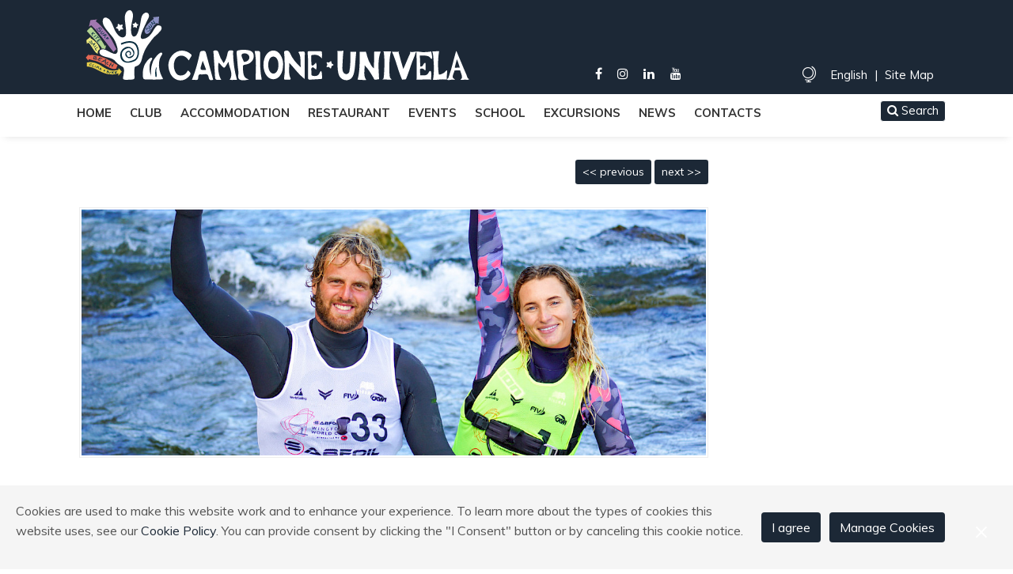

--- FILE ---
content_type: text/html; charset=utf-8
request_url: https://www.campioneunivela.it/en/all-news/cappuzzo-novotna-win-world-cup-in-garda/
body_size: 19910
content:
<!DOCTYPE html><html lang="en"><meta http-equiv="content-type" content="text/html; charset=utf-8"><meta name="viewport" content="width=device-width, initial-scale=1, shrink-to-fit=no"><meta http-equiv="x-ua-compatible" content="ie=edge"><title>Cappuzzo &amp; Novotná win World Cup in Garda - Campione Univela</title><link rel="stylesheet" type="text/css" href="/site/assets/pwpc/pwpc-1b846b1c702b8acfe7bb69554e30254c44a27d15.css"><link rel="canonical" href="https://www.campioneunivela.it/en/all-news/cappuzzo-novotna-win-world-cup-in-garda/"><meta property="og:title" content="Cappuzzo &amp; Novotná win World Cup in Garda - Campione Univela"><meta property="og:image" content="https://www.campioneunivela.it/site/assets/files/14275/sabfoil_2022_wingfoil_racing_world_cup_open_european_championships_campione_del_garda_ita_tristano_vacondio_-_iwsa_-_dsc.jpg"><meta property="og:image:type" content="image/jpeg"><meta property="og:image:width" content="1600"><meta property="og:image:height" content="1067"><meta property="og:type" content="website"><meta property="og:locale" content="en"><meta property="og:site_name" content="Campione Univela"><meta property="og:url" content="https://www.campioneunivela.it/en/all-news/cappuzzo-novotna-win-world-cup-in-garda/"><meta name="twitter:card" content="summary"><script type="application/ld+json">{"@context":"https://schema.org","@type":"BreadcrumbList","itemListElement":[{"@type":"ListItem","position":1,"name":"News","item":"https://www.campioneunivela.it/en/all-news/"},{"@type":"ListItem","position":2,"name":"Cappuzzo &amp; Novotn&aacute; win World Cup in Garda","item":"https://www.campioneunivela.it/en/all-news/cappuzzo-novotna-win-world-cup-in-garda/"}]}</script><meta name="generator" content="ProcessWire"><link rel="alternate" href="https://www.campioneunivela.it/archivio/cappuzzo-novotna-win-world-cup-in-garda/" hreflang="it"><link rel="alternate" href="https://www.campioneunivela.it/archivio/cappuzzo-novotna-win-world-cup-in-garda/" hreflang="x-default"><link rel="alternate" href="https://www.campioneunivela.it/de/archivnachrichten/cappuzzo-novotna-win-world-cup-in-garda/" hreflang="de"><link rel="alternate" href="https://www.campioneunivela.it/en/all-news/cappuzzo-novotna-win-world-cup-in-garda/" hreflang="en"><meta name="google-site-verification" content="QyrRXHiaEDeyLzqfJ7Q1NGxaJXDXGx11oQh4uODTD2w"><link rel="apple-touch-icon" sizes="180x180" href="/site/templates/img/favicons/apple-touch-icon.png"><link rel="icon" type="image/png" sizes="32x32" href="/site/templates/img/favicons/favicon-32x32.png"><link rel="icon" type="image/png" sizes="16x16" href="/site/templates/img/favicons/favicon-16x16.png"><link rel="manifest" href="/site/templates/img/favicons/site.webmanifest"><link rel="mask-icon" href="/site/templates/img/favicons/safari-pinned-tab.svg" color="#374a5e"><link rel="shortcut icon" href="/site/templates/img/favicons/favicon.ico"><meta name="msapplication-TileColor" content="#ffffff"><meta name="msapplication-config" content="/site/templates/img/favicons/browserconfig.xml"><meta name="theme-color" content="#ffffff"><link href="//fonts.googleapis.com/css?family=Oswald:400,700&display=swap" rel="stylesheet"><link rel="stylesheet" href="//fonts.googleapis.com/css?family=Muli:400,500,700"><link rel="stylesheet" href="//code.jquery.com/ui/1.10.3/themes/smoothness/jquery-ui.css"><link rel="stylesheet" href="//cdn.datatables.net/1.10.24/css/jquery.dataTables.min.css"><script src="/site/assets/pwpc/pwpc-c34f0e064679681aab689de1eb1d92a0e96aba79.js"></script><script src="//ajax.googleapis.com/ajax/libs/jqueryui/1.10.3/jquery-ui.min.js"></script><script>(function(w,d,s,l,i){w[l]=w[l]||[];w[l].push({'gtm.start':new Date().getTime(),event:'gtm.js'});var f=d.getElementsByTagName(s)[0],j=d.createElement(s),dl=l!='dataLayer'?'&l='+l:'';j.async=!0;j.src='https://www.googletagmanager.com/gtm.js?id='+i+dl;f.parentNode.insertBefore(j,f)})(window,document,'script','dataLayer','GTM-NVBRM66')</script><body class="has-sidebar" id="14275"><noscript><iframe src="https://www.googletagmanager.com/ns.html?id=GTM-NVBRM66" height="0" width="0" style="display:none;visibility:hidden"></iframe></noscript><main id="main" class="article"><header id="js-header" class="u-header u-header--sticky-top u-header--toggle-section u-header--change-appearance"><div class="topbar u-header__section--hidden u-header__section--dark g-bg-primary g-pt-5 g-pb-10"><div class="container"><div class="row flex-column flex-sm-row justify-content-between align-items-center g-mx-0--lg"><div class="col-auto"><a href="/en" title="Home Page" class="navbar-brand-h d-block d-md-none"><svg viewBox="0 0 483.57 93.56"><path class="be4751b9-e822-448a-8fc9-7adebc7a9f66" d="M438.16,61.59c-1.34.93.16,2.7-1.37,3.86-2.71-3.89-6.93-4-11.19-4.43-3.09-.28-3.66.92-3.33,3.6s.27,5.17.49,7.74c.09,1-.53,2.33.74,2.84,1.47.59,2.13-.76,2.85-1.68s.91-2,2.4-2.52c1.1,2.87.48,5.79.55,8.63-.39.1-.75.31-.93.21-1.67-.91-3.63-3-5.2-1.07s-.77,4.82-.23,7S426,87,427.69,87a6.32,6.32,0,0,0,5.79-3.77c.39-.8,1-1.76,2-1.54s1,1.36,1.08,2.26c0,.61.06,1.22.07,1.82.11,6.47.11,6.45-6.35,6.58-2.89.07-5.79.08-8.66.41s-3.53-.78-3.49-3.56c.16-9,0-18-.06-26.93,0-1.42.3-3-1-5.06-3.59,10.21-6.94,19.75-10.3,29.29a29.15,29.15,0,0,0-1.21,3.43c-.45,2.13-2.06,2.29-3.76,2.59-2.18.39-2.53-1.16-3-2.6Q393.14,73.3,387.52,56.7c.28-.15.53-.39.77-.39,7-.09,7-.08,8.73,6.63,1.27,4.84,2.6,9.67,4.26,15.85,3.05-7.21,5.72-13.24,8.14-19.37.81-2,1.69-2.88,4.07-3.07,7-.58,14,.83,21,0,4.27-.52,1.65,4,3.71,5.27Zm.13,0c1.49.72.95,2.24,1.06,3.43a116.82,116.82,0,0,1-.08,25.08c-.21,1.67-.41,3.18,2,2.77,8-1.32,16.12.13,24.91-.21-4.29-4.12-1.8-7.94-.06-11.17,1-1.78,5-1.72,6.23-.49,3,3.11,3.73,7.29,1.87,11.87,3.42-.39,6.55.38,9.31-.63L468.32,55c-4.08,12.7-5.74,25-11.27,36.11-1.3-3.36.31-6.79-.86-10.34a53.3,53.3,0,0,1-5,3.7c-4.19,2.42-5.26,1.84-5.54-3-.41-7.15-.78-14.36.38-21.43.68-4.18-.57-4.91-4.31-4.52-2.68.28-4.08.82-2.95,3.82.28.74.71,1.75-.5,2.27Zm33.29,11.74c.32,1.06,1.47,2.42.09,3.23a4.64,4.64,0,0,1-4.37.22c-1.37-.76-.42-2.2-.17-3.3.5-2.15,1.15-4.27,1.81-6.66C470.64,68.91,470.92,71.21,471.58,73.35Zm-108.3,4.12c-.34-.5-.68-1-1-1.49a40.62,40.62,0,0,1-7.16-16.63c-.83-4.45-4.23-3-6.85-3.08-3.22-.13-2,2.46-2,4-.07,8.07.09,16.14-1,24.18-1.2,9.07-1.11,9.08,8.09,8.43.2,0,.38-.33.65-.59-2.85-5.57-1.43-11.42-1.42-17.53,2.23,1.06,3.12,2.7,4.08,4.17,2.49,3.82,5,7.65,7.13,11.67,1.3,2.42,3.07,1.91,5,1.7,2.37-.24,1.92-1.94,1.84-3.39C370,78,369,67.15,372.63,56.3c-1.4-.07-2.16,0-2.9-.17-4-.63-5.74.61-5.39,5,.41,5.25.09,10.55.09,15.83ZM253.79,58.36c-1.38-3.19-3.35-4.4-6.25-3.53s-1.3,3.6-1.29,5.46c.05,10,1.47,20.09-.34,30.08-.31,1.71.17,2.27,1.71,2.29s3.35,0,5,0c1.42-.05,2.27-.27,1.43-2.17-2.81-6.32-1.34-13-1.45-19.73,6.66,6.77,11.87,14.74,20.11,21.08,0-10.93-.19-20.65.06-30.37.16-6,.46-6-5.64-5.48-.86.07-1.86-.25-2.65.8,3.9,5.62,2.13,12.2,3.19,19.77C261.19,70.75,256.69,65.06,253.79,58.36Zm-74.32-.16c0-1.48,1.26-3.94-2-4-2.39,0-4.29,0-5,3.16-1,4.7-2.18,9.44-5.2,13.76a45.22,45.22,0,0,1-6.8-14.08c-.83-2.91-2.81-2.79-5-2.59-2.56.25-1.5,2.32-1.44,3.56.53,9.26,1.35,18.51,1.77,27.78.33,7.35.13,7.36,7.52,7.12.24,0,.48-.24.72-.36-3.18-3.61-5.21-16.88-3.32-22.28,1.71,1.82,3.43,3.5,5,5.34,1.72,2,2.9,1.53,4.09-.51s2.5-4,3.76-6c.45,8,7,15.49,1.53,23.65,2.82.55,6,.1,9.4,0A137.77,137.77,0,0,1,179.47,58.2Zm61.43,1.72c-4.51-6.92-12.27-7.27-17.52-.88-6,7.25-5.82,21.83.28,29,4.69,5.51,12,5.45,16.48-.16,3.3-4.1,4.35-8.93,4.42-15.84A22.27,22.27,0,0,0,240.9,59.92Zm-4.36,21.9c-2.46,3.71-6.3,3.89-9,.4-3.08-4-3.14-13.2-.11-17.32,2.4-3.27,6.4-3.32,8.81,0,1.89,2.57,2.23,5.58,2.17,8.67C238.44,76.44,238.2,79.29,236.54,81.82Zm83.23,4c1.31,4.26,4.16,6.83,8.93,7.15s7.81-1.87,9.34-6.25A26.64,26.64,0,0,0,339.51,81q1.13-10.43,1.92-20.88c.13-1.64,1.44-4.16-2.27-3.95-2.71.15-4.85-.1-4.77,3.93.13,6.81.3,13.68-1,20.46-.46,2.47-1.32,4.58-4.05,4.67s-4-2-4.47-4.36a21.25,21.25,0,0,1-.52-5c.22-5.62.64-11.22.88-16.84.07-1.6,1.79-4.24-2-3.94-2.56.2-5.65-.77-4.93,3.91.47,3.12.09,6.37.09,9.56C318.37,74.41,318.05,80.25,319.77,85.84ZM124.84,60.41c.71-1.13.46-1.67-.57-2.56-8-6.94-18.2-6.1-24.82,2.18C93.89,67,94,74.79,97.18,82.36c4.35,10.45,16.31,13.24,24.1,5.1,3.12-3.27,3.36-4.92.12-7.49-.3-.25-.64-.47-1.15-.84-.43.82-.74,1.49-1.12,2.12a9,9,0,0,1-8.84,4.46c-3.78-.22-5.54-2.8-6.82-5.86a18.89,18.89,0,0,1-.54-12.94c2.21-7.44,10.2-9.54,15.84-4.17a38.68,38.68,0,0,1,2.79,3.33C122.74,64,123.73,62.18,124.84,60.41Zm19.4-2.57c-.56-2.19-1.4-3.11-3.67-2.88-2,.21-3.7,0-4.31,2.79C133.7,69.59,130.74,81.34,125.93,93c1.91,0,3.42-.09,4.92,0,2.15.17,3.19-.29,3.29-2.86.08-2,.13-5.14,3.65-4.43s8.84-2.75,9.85,3.75c.65,4.14,2.76,4.38,6,3.28C150.4,81,147.22,69.42,144.24,57.84Zm.13,21.66c-.48.3-.72.57-1,.57-7.24-.14-7.24-.14-5-7.24.4-1.28.82-2.57,1.56-4.89Zm48,.78c-.1-1.21,0-2.46-.18-3.64-.41-2.3.52-3.38,2.77-3.63a13.4,13.4,0,0,0,7.83-3.36,10,10,0,0,0,3.29-9.9c-.86-3.85-3.95-5.13-7.42-5.72a32.68,32.68,0,0,0-12.23.22c-2,.43-2.65,1.24-2.42,3.43.87,8.16,1.16,16.39,2.31,24.5.51,3.6-1.69,8.73,1.9,10.49,3.14,1.54,7.71.87,11.87-.39C193.19,90.86,192.84,85.54,192.42,80.28Zm1.48-22c3.61-.31,6.6,1.94,6.77,5.09s-3,6.37-7.13,5.92-1.65-4.81-2.66-6.28C189.7,59.2,191.5,58.48,193.9,58.27Zm97.69,26.65c-1.91,3.22-5,3.22-8.06,2.76-3.19-.48-1.8-3.35-2-5.18s-1-4.48.64-5.62c2.21-1.52,3.25,2,5.57,2.43.28-3,1.16-5.89-.47-9a23,23,0,0,1-2.92,3.22c-.94.7-2.62,1.25-2.81-.6a98.14,98.14,0,0,1-.41-11.38c0-1.4,1.56-1.09,2.54-1.28,4.45-.84,8.13.7,11.53,4.7,0-3.06,0-5.16,0-7.25,0-1.31-.21-2.31-2-2.28-4.87.09-9.74,0-14.6,0-1.46,0-2.26.21-2.1,2,1,10.93.55,21.89.59,32.84,0,1.57.39,2.58,2.35,2.43,4.7-.37,9.4-.61,14.11-.83,1.34-.06,2-.59,1.82-1.94-.38-2.78.22-5.71-1.17-8.71C292.29,82.22,292.27,83.77,291.59,84.92ZM384,86.1a109.39,109.39,0,0,1,1.07-27.23c.16-.94,1-2.54-.31-2.81a26,26,0,0,0-7.22-.3c-1.68.15-.69,1.7-.62,2.59a227.41,227.41,0,0,1,0,26.88c-.38,7.6-.46,7.6,7.46,7.47.45,0,.89-.13,2.21-.33C384.4,90.32,384.21,88.21,384,86.1ZM208.73,92.68h8.06c-2.15-10.62-2.23-21.06-2.07-31.49.1-6.25.33-6.24-6.19-6a7.09,7.09,0,0,0-.93.17C210.24,68,208.94,80.47,208.73,92.68ZM310.22,82c-1.53-5.45-.89-7.83,4.31-6.38-4.4-2.66-2.67-4.92.69-7.75-4,1.07-6.31,1-4.93-4.15-3.09,3.65-5.53,5.5-8.93,1.9,1.5,4.71-.73,7.32-4.6,9.81,6.67-.91,3.76,3.46,4.37,6.86C303.7,78.58,306.05,76.4,310.22,82ZM69.39,85.77a78.88,78.88,0,0,1,.32-8.7A29.39,29.39,0,0,1,80.33,57a3.38,3.38,0,0,1,2.58-.92c1,.11,1.37.65,1.2,1.6a4.54,4.54,0,0,1-.75,1.73A20.84,20.84,0,0,0,79.9,70.56a34.24,34.24,0,0,0,4.16,18.09c1.32,2.53,1.23,2.62-1.59,2.8a192.27,192.27,0,0,1-20.23,0c-2.07-.08-2.83-.66-3.1-2.78a33,33,0,0,1,.41-11,23.72,23.72,0,0,1,7-12.88,21.78,21.78,0,0,1,1.84-1.49,1.85,1.85,0,0,1,2.4-.19c.83.68.24,1.51-.18,2.11-2.61,3.81-3.18,8.1-3,12.54A21.94,21.94,0,0,0,69.39,85.77Zm2.39,5c.86-1,1.49-1.64,2.09-2.35.34-.39.59-.38,1,0a6.08,6.08,0,0,0,1.76,1.33c-.12-.79-.18-1.45-.33-2.1s.13-.81.73-.74a3.66,3.66,0,0,0,1.83.16c-.26-.31-.46-.59-.69-.83-1-1.11-1-1.11.12-2,.25-.21.62-.34.66-.74-.16-.22-.37-.12-.55-.11-1.86.09-1.86.09-1.68-1.82,0,0-.08-.1-.17-.2l-.59.54c-1.68,1.53-1.68,1.53-3.29,0,0,0-.14,0-.32,0a14.11,14.11,0,0,0,.14,2.07,1.4,1.4,0,0,1-.73,1.67,7.93,7.93,0,0,0-2.06,1.58c.73,0,1.31,0,1.89,0s.84.15.7.8C72.06,88.75,72,89.61,71.78,90.81ZM22.37,20.89c.67,0,1,.11.73.93a25.44,25.44,0,0,0-.52,3.23c.66-.53,1.08-.87,1.49-1.22.62-.53,1-.42,1.26.37a8.17,8.17,0,0,0,1.31,2.69c.33-.8.63-1.53.94-2.24.18-.41.36-.62.88-.28a13.82,13.82,0,0,0,2.1,1,4.88,4.88,0,0,0-1.31-2.14c-1-1.26-1-1.33.46-1.94.25-.11.65-.08.71-.56-.5-.21-1-.44-1.51-.61-.68-.23-.86-.58-.45-1.22.31-.48.56-1,.91-1.63l-1.08.2c-1.91.42-1.91.42-2.63-1.35,0-.05-.12-.06-.25-.11a6.31,6.31,0,0,1-1,2.06c-.64.56-1.33-.61-2.13-.4.81,1.83.81,1.83-1.52,3.24ZM44,18.26c1.48,1.29,2.7,1.14,3.6-.7.53,2,.53,2,2.61,1.78A3.84,3.84,0,0,1,49,21.05,1.13,1.13,0,0,0,49,22.78a18.85,18.85,0,0,1,1,1.64c-.66.56-1.62-.63-2,.45a11.31,11.31,0,0,0-.27,2.41c-.33-.55-.53-.88-.72-1.22-.86-1.53-.86-1.53-2.41-.59l-1,.58a3.27,3.27,0,0,1,.54-1.46c.69-1.44.69-1.44-.78-2,0-.06.06-.16.11-.19,1.46-.72,1.46-.72.91-2.22l-.57-1.65A2.55,2.55,0,0,0,44,18.26Zm35,2.55a4.31,4.31,0,0,0-5.33.43,20.46,20.46,0,0,0-3,4A62.12,62.12,0,0,1,67.05,31c-2.73,3.59-5.93,6.43-10.67,6.93a2.39,2.39,0,0,1-3-2.59,10.29,10.29,0,0,1,.17-1.76,33,33,0,0,1,2.34-7.18c2.26-5.28,4.64-10.52,7.2-15.67A7.12,7.12,0,0,0,63.87,6,3.46,3.46,0,0,0,59,3.48C56.13,4.7,54.82,7.06,54.2,9.85s-.88,5.46-1.47,8.15C51.62,23,50.64,28.12,48,32.67a3.83,3.83,0,0,1-3.66,2.15c-1.52-.09-2.13-1.32-2.63-2.56A10.42,10.42,0,0,1,41.36,31a32.41,32.41,0,0,1,0-11.66c.46-3.31,1.26-6.58,1.84-9.88a11.11,11.11,0,0,0-.86-7C41.07,0,39.42-.57,37,.55a5.47,5.47,0,0,0-2.23,2.06,11.62,11.62,0,0,0-1.87,5.18c-.47,4.05.36,8,.84,12a51.15,51.15,0,0,1,.59,11.32c-.13,1.24-.19,2.53-1.23,3.48-2.08,1.9-4.64,1.89-7.06,0a22.47,22.47,0,0,1-6.61-9.09C18.23,22.74,17.24,20,16,17.28c-1.4-3-3.1-5.76-6.4-7.11-2.49-1-4.41-.22-5.13,2.38-.8,2.91,0,5.6,1.32,8.19a49.77,49.77,0,0,0,6,8.49c3.21,3.89,6.64,7.64,8.61,12.38,1.67,4,3.39,8.06,3,12.52-.25,2.84-1.9,4.28-4.73,3.51A18.43,18.43,0,0,1,16.74,57c-3.17-1.23-6-3.17-9.11-4.48a7.69,7.69,0,0,0-5.42-.35A2.6,2.6,0,0,0,.55,53.34a4.41,4.41,0,0,0,1,5.48,13.28,13.28,0,0,0,5,2.53C9,62.06,11.51,62.7,14,63.46a22.23,22.23,0,0,1,2.29.82l.14.06a9.06,9.06,0,0,1,3.41,2.51,26.5,26.5,0,0,0,8.86,7.34,5.24,5.24,0,0,1,3,5.15,17,17,0,0,1-.17,3.19c-.39,2.41-.76,4.83-1.15,7.24-.28,1.7-.2,1.88,1.56,2.14a43.79,43.79,0,0,0,11-.23c2.41-.24,2.46-.29,2.39-2.72-.11-4-.59-8.09-.38-12.16-.48.08-.33.8-1,.69a2,2,0,0,1,.89-1.76A9.17,9.17,0,0,1,47.93,74a9.6,9.6,0,0,0,5.77-5.88A43.26,43.26,0,0,0,55.47,62c2.13-8.48,6.76-15.62,12-22.48,2.43-3.21,5.49-5.76,8.24-8.63,1.65-1.72,3.55-3.29,4.4-5.65A3.62,3.62,0,0,0,79,20.81ZM45.13,65.45c-6,2.35-12.33,2.66-14.87-3.24a9.44,9.44,0,0,1,4.83-12.32,7.35,7.35,0,0,1,9.76,3.8,6,6,0,0,1-3.09,7.89,4.71,4.71,0,0,1-6.25-2.43,3.87,3.87,0,0,1,2-5,3,3,0,0,1,4,1.56,2.48,2.48,0,0,1-1.27,3.23L39.5,58c1.17-.51,1.4-1.14.69-2.2-.89-1.3-.9-1-2.36-.34-1.82.8-1.62,1.27-.82,3.09,1,2.28,1.77,2.52,4.06,1.52,2.85-1.25,3.78-2.66,2.53-5.51C42,51,39.81,49.85,36.25,51.42c-4.46,1.95-6,5.72-4.06,10.18,2.44,5.57,6.73,4.56,12.37,2.27,3.9-1.59,5.85-7.84,2.77-14.79-2.21-5-7.84-5.77-16.54-1.95l-.54-1.76c9.19-4.08,16-2.79,18.56,2.75C52.15,55.41,50,63.53,45.13,65.45Z"/></svg></a><a href="/en" class="navbar-brand-h d-none d-md-block"><img src="/site/assets/files/1/logo_campione_univela_web.svg" alt="Univela Sailing ssdsrl Logo"></a></div><div class="col-auto d-none d-xl-block g-mt-65"><ul class="socials list-inline mb-0"><li class='list-inline-item' data-toggle='tooltip' data-placement='top' title='Facebook'><a class='g-color-white g-color-secondary--hover g-pa-5' rel='nofollow' href="https://www.facebook.com/univela.org" title="Follow us on Facebook" target="_blank"><i class='fa fa-facebook'></i></a><li class='list-inline-item' data-toggle='tooltip' data-placement='top' title='Instagram'><a class='g-color-white g-color-secondary--hover g-pa-5' rel='nofollow' href="https://www.instagram.com/univela_org/" title="Instagram" target="_blank"><i class='fa fa-instagram'></i></a><li class='list-inline-item' data-toggle='tooltip' data-placement='top' title='Linkedin'><a class='g-color-white g-color-secondary--hover g-pa-5' rel='nofollow' href="https://www.linkedin.com/company/univelasailing/" title="Linkedin" target="_blank"><i class='fa fa-linkedin'></i></a><li class='list-inline-item' data-toggle='tooltip' data-placement='top' title='Youtube'><a class='g-color-white g-color-secondary--hover g-pa-5' rel='nofollow' href="https://www.youtube.com/channel/UC5F5LEL9TrQ684YkxLBIA6A?view_as=subscriber" title="Follow our channel" target="_blank"><i class='fa fa-youtube'></i></a></ul></div><div class="col-auto d-none g-mt-15 g-mt-65--lg"><a class="g-color-white" rel="nofollow" title="Call us" href="tel:+390365791102"><i class="fa fa-phone g-font-size-18 g-valign-middle g-color-white g-mr-10 g-mt-minus-2"></i>
+39 0365 791 102 </a></div><div class="col-auto g-pos-rel g-mt-15 g-mt-65--lg"><ul class="list-inline g-overflow-hidden g-pt-1 g-mx-minus-4 mb-0"><li class="list-inline-item g-mx-4"><i class="icon-globe-alt g-font-size-18 g-valign-middle g-color-white g-pos-rel g-top-minus-2 g-mr-10"></i> <a href="javascript:void()" id="languages-dropdown-invoker-2" class="g-color-white" rel="nofollow" aria-controls="languages-dropdown-2" aria-haspopup="true" aria-expanded="false" data-dropdown-event="click" data-dropdown-target="#languages-dropdown-2" data-dropdown-type="css-animation" data-dropdown-duration="300" data-dropdown-hide-on-scroll="false" data-dropdown-animation-in="fadeIn" data-dropdown-animation-out="fadeOut">
English </a><ul id="languages-dropdown-2" class="list-unstyled g-pos-abs g-left-0 g-bg-primary g-width-160 g-pb-5 g-mt-10 u-dropdown--css-animation u-dropdown--hidden" aria-labelledby="languages-dropdown-invoker-2" style="animation-duration: 300ms; left: 0px;"><li><a class='d-block g-color-white g-py-5 g-px-20' title='Cappuzzo &amp; Novotná win World Cup in Garda' href='/archivio/cappuzzo-novotna-win-world-cup-in-garda/'>Italiano</a><li><a class='d-block g-color-white g-py-5 g-px-20' title='Cappuzzo &amp; Novotná win World Cup in Garda' href='/de/archivnachrichten/cappuzzo-novotna-win-world-cup-in-garda/'>German</a><li><a class='d-block g-color-white g-py-5 g-px-20' title='Cappuzzo &amp; Novotná win World Cup in Garda' href='/en/all-news/cappuzzo-novotna-win-world-cup-in-garda/'>English</a></ul><li class="list-inline-item g-mx-4 g-color-white">|<li class="list-inline-item g-mx-4"><a href="/site-map/" class="d-none d-lg-block g-color-white">Site Map</a> <a class="g-color-white d-block d-lg-none" rel="nofollow" title="Call us" href="tel:+390365791102"><i class="fa fa-phone g-font-size-18 g-valign-middle g-color-white g-mr-10 g-mt-minus-2"></i>
+39 0365 791 102 </a></ul></div></div></div></div><div class="top-menu u-header__section--light g-bg-white-opacity-0_9 u-shadow-v18 g-transition-0_3" data-header-fix-moment-exclude="light g-bg-white-opacity-0_9 u-shadow-v18" data-header-fix-moment-classes="g-bg-white g-py-0"><nav class="g-pb-10 js-mega-menu navbar navbar-expand-lg"><div class="container"><button class="navbar-toggler navbar-toggler-right btn g-line-height-1 g-brd-none g-pa-0 g-pos-abs g-top-minus-8 g-right-0" type="button" aria-label="Toggle navigation" aria-expanded="false" aria-controls="navBar" data-toggle="collapse" data-target="#navBar"><span class="hamburger hamburger--slider"> <span class="hamburger-box"> <span class="hamburger-inner"></span> </span> </span></button><div class="collapse navbar-collapse align-items-center flex-sm-row g-pt-10 g-pt-5--lg g-mr-20--lg" id="navBar"><ul class="navbar-nav text-uppercase g-font-weight-600 u-main-nav-v5"><li class="firstli nav-item g-mx-2--lg g-mx-5--xl"><a class="nav-link " href="/en/" title="Home" target="_self">Home</a><li class="nav-item g-mx-2--lg g-mx-5--xl"><a class="nav-link " href="/en/club/" title="Club" target="_self">Club</a><li class="nav-item g-mx-2--lg g-mx-5--xl"><a class="nav-link " href="/en/accomodation/" title="Accommodation" target="_self">Accommodation</a><li class="nav-item g-mx-2--lg g-mx-5--xl"><a class="nav-link " href="/en/restaurant/" title="Restaurant" target="_self">Restaurant</a><li class="nav-item g-mx-2--lg g-mx-5--xl"><a class="nav-link " href="/en/regattas/" title="Events" target="_self">Events</a><li class="nav-item g-mx-2--lg g-mx-5--xl"><a class="nav-link " href="/en/courses/" title="School" target="_self">School</a><li class="nav-item g-mx-2--lg g-mx-5--xl"><a class="nav-link " href="/en/trips/" title="Excursions" target="_self">Excursions</a><li class="lastli nav-item g-mx-2--lg g-mx-5--xl"><a class="nav-link " href="/en/all-news/" title="News" target="_self">News</a><li class="nav-item g-mx-2--lg g-mx-5--xl"><a class="nav-link " href="/en/contacts/" title="Contacts" target="_self">Contacts</a></ul></div><div class="d-inline-block search g-pos-rel g-valign-middle"><a href="javascript:void()" class="btn btn-primary btn-xs g-font-size-13" aria-haspopup="true" aria-expanded="false" aria-controls="searchform-1" data-dropdown-target="#searchform-1" data-dropdown-type="css-animation" data-dropdown-duration="300" data-dropdown-animation-in="fadeInUp" data-dropdown-animation-out="fadeOutDown"> <i class="fa fa-search"></i> Search </a><form id="searchform-1" class='u-searchform-v1 u-dropdown--css-animation u-dropdown--hidden g-bg-white g-pa-10 g-mt-25--lg g-mt-15--lg--scrolling' action='/en/search/' method='get'><div class="input-group g-brd-primary--focus"><input class="form-control rounded-0 u-form-control" type="search" placeholder="Enter Your Search Here..." name="q" ><div class="input-group-addon p-0"><button type='submit' name='submit' class='btn btn-sm btn-primary g-ml-5 g-px-18'>Search</button></div></div></form></div></div></nav></div></header><script type="text/javascript">$(document).ready(function(){$("section#ourCourses div.course, .hover-style-v1, div.children .child-box, div.img_boxes .thumbnails, div.icon_boxes .icon-block, section.cards .card-item, section.hero-box, div.news_events .article-line").click(function(){window.location=$(this).find("a").attr("href");return !1})})</script><div class="strcontent article" id='content'><section class="g-py-50"><div class="container"><div class="row"><div class="col-lg-9"><div class="container"><div class="hor_nav g-mb-25 text-right"><a class='btn btn-sm u-btn-primary' href='/en/all-news/wind-and-victory-the-meringa-cup-alpe-del-garda-trophy-2023/'>&lt;&lt; previous</a>
<a class='btn btn-sm u-btn-primary' href='/en/all-news/no-racing-gives-novotna-chance-to-answer-the-phone/'>next &gt;&gt;</a></div><div class='g-mt-30 g-mt-0--lg main-image g-brd-around g-brd-gray-light-v4 g-pa-2 g-mb-25'><img class='img-fluid' alt='' src='/site/assets/files/14275/sabfoil_2022_wingfoil_racing_world_cup_open_european_championships_campione_del_garda_ita_tristano_vacondio_-_iwsa_-_dsc.1140x450.jpg'></div><div class="u-heading-v2-1--bottom g-mt-30 g-mt-0--lg g-mb-30"><h1 class="u-heading-v2__title g-mb-10">Cappuzzo &amp; Novotná win World Cup in Garda</h1></div><p>Francesco Cappuzzo (ITA) and Paula Novotná (CZE) have won the men’s and women’s fleets after a stormy finale to the Sabfoil Wingfoil Racing World Cup &amp; Open European Championships on Lake Garda in Italy.<div class='TextformatterVideoEmbed' style='position:relative;margin:1em 0;padding-bottom:56.25%;height:0;overflow:hidden;'><iframe style='position:absolute;top:0;left:0;width:100%;height:100%;' width="1280" height="720" src="https://www.youtube-nocookie.com/embed/dz2nWLWcHkc?feature=oembed" frameborder="0" allow="accelerometer; autoplay; clipboard-write; encrypted-media; gyroscope; picture-in-picture" allowfullscreen title="SabFoil 2022 WingFoil Racing World Cup &amp; Open Europeans Day 4"></iframe></div><p>HEADLINES<ul><li>Strong northerly winds of 15 to 20 knots<li>Upwind starts put the wingfoilers fully to the test on 5 minute short courses<li>Francesco Cappuzzo has an amazing comeback to win the men’s title<li>Paula Novotná wins 5 straight bullets to dominate the women’s competition</ul><p>After a morning of rain squalls blasting down from the northern end of Garda, a weather window opened up in the afternoon for some short-course racing. While the women continued to race in one fleet, the men were re-allocated to gold, silver and bronze fleets. Five short-course races took place in 15 to 20 knots northerly wind, with an upwind start putting the wingfoilers fully to the test.<p>3-BULLET SURGE PUTS CAPPUZZO ON TOP<p>After a difficult day two, Francesco Cappuzzo (ITA) needed to make up the lost ground and see if he could haul himself up to the podium after leading the event on day one. Cappuzzo duly delivered, rising up from 7th at the start of the day to steal the title from Mathis Ghio (FRA) by less than a point. Cappuzzo won the last three heats, and his last-gasp efforts rewarded him with victory and the European title.<p>So close were the points, Cappuzzo didn’t know where he had finished as he stepped ashore. As soon as he was told the good news, the Sicilian burst into humble celebration. “I can’t believe it! I still don’t believe it. I am shaking. I didn’t really enjoy the start of the day as the guys went out with the coloured bibs and I was way down. I had a crash in the second race and then I thought this really wasn’t my week. But then I decided to do my best, and I really like this upwind and downwind format, and I got faster with each race. This is an amazing feeling to have won this event.”<p>ALL KINDS OF RACING FORMATS<p>Ghio was disappointed to have come so close to winning and not quite keep hold of the title that look set to go his way. Ever the gracious sportsman, the 19-year-old French rider said he would learn from his mistakes and come back stronger for the next World Cup event in Brazil in two months’ time. “I have never been to Brazil before and I’m really looking forward to competing there. I really love all the formats we do - the different mix of upwinds and downwinds, the short and the long distance. It’s a very good all-round test of winging.”<p>Finishing the day with three 2nd places was Luca Franchi (ITA) who rose to 3rd place overall in the men’s competition.<p>THE QUEEN OF WINGFOILING<p>Paula Novotná (CZE) scored five straight bullets and dominated the women’s competition this week. After being crowned overall winner of the 2022 GWA Wingfoil Surf-Freestyle World Tour last week in Tarifa, Spain, the Czech rider is looking like the most complete wingfoil athlete in the world. The Queen of the freestyle and racing formats.<p>“I'm super stoked because I'm just getting into racing and I really need to get more comfortable on upwind sailing and today I think I did a good job,” said Novotná. “I was a bit late on the starts but I'm fast. So I told myself, ‘I’m going to catch the girls and always win the race’, and I managed to do that.” She hugged Cappuzzo as he found out he’d won the men’s contest. “Congratulations to Francesco, my long-time friend from kiteboarding. And now we go together to Brazil and I can’t wait.”<p>RAPID GROWTH OF WINGFOIL RACING<p>Last week was also a special one for Ellie Aldridge (GBR) who took the bronze medal at the Formula Kite World Championships in Sardinia. While the Olympic campaign on the high-speed kitefoil is Aldridge’s ‘day job’, she also considers the wingfoil to be a useful form of cross-training. As well as the opportunity to spend time with her dad Martin Aldridge, the former Olympic windsurfer racing in the men’s bronze fleet.<p>“I was really happy to get the bronze last week in the kitefoiling, and then decided to come here to see what wingfoil racing was all about and for a bit of holiday. It's just really exciting to see this new sport grow and be part of it as well. Anyone can jump on a wingfoil and start learning how to do it, and it’s great to meet people from so many completely different backgrounds.”<p>Orane Ceris (FRA) finished third in the women’s fleet although only a point in front of Maddalena Spanu (ITA) who nearly pipped her to the podium. “I made a lot of mistakes today and have a lot to learn,” said Ceris. “For Brazil I will keep my gear the same, no equipment changes. I just need to work on my starts and tactics and do the right training to be better for Brazil.”<p>BRING ON BRAZIL!<p>The next event on the circuit comes up in December, when the Wingfoil Racing World Cup moves to Jericoacoara, one of the most celebrated watersports venues on the coast of Brazil. Located less than 200 miles south of the Equator, the event promises a warm-weather escape for riders from the chill of the northern hemisphere. It’s also the next qualifying event for the ANOC World Beach Games due to take place in Bali next August, so the wingfoil competition should be as hot as the Brazilian weather.<p><strong>OVERALL RESULTS</strong><p><strong>MEN</strong><p>1. Francesco Cappuzzo (ITA), 12.6 points<p>2. Mathis Ghio (FRA), 13.4 points<p>3. Luca Franchi (ITA), 18.0 points<p><strong>WOMEN</strong><p>1. Paula Novotná (CZE), 8.0 points<p>2. Ellie Aldridge (GBR), 17.0 points<p>3. Ceris Orane (FRA), 22.0 points<p>More results and details about the competition at <a href="https://wingfoilracing.com/2022worldcupitaly">https://wingfoilracing.com/2022worldcupitaly</a><p>2022 WingFoil Racing World Cup Italy<h2>Campione del Garda || 18-22 October 2022</h2><h3>GOLD Flight</h3><p>Sailed: 11, Discards: 3, To count: 8, Entries: 14, Scoring system: Appendix A<table border="0" cellpadding="0" cellspacing="0"><thead><tr><th>Rank<th>Lycra<th>HelmName<th>NAT<th>Sponsors<th>YoB<th>R1 (LD)<th>R2 (LD)<th>R3 (DS)<th>R4 (DS)<th>R5 (DS)<th>R6 (DS)<th>F1<th>F2<th>F3<th>F4<th>F5<th>Total<th>Nett</tr><tbody><tr><td>1st<td>33<td>Francesco Cappuzzo<td><img alt="ITA.jpg" src="http://www.sailwave.com/flags/small/ITA.jpg" title="ITA"><td>RRD , HILX , WINDRESORT, Asd reef<td>1997<td>0.3<td>0.3<td>(5.0)<td>4.0<td>3.0<td>(5.0)<td>2.0<td>(7.0)<td>1.0<td>1.0<td>1.0<td>29.6<td>12.6</td><tr><td>2nd<td>1<td>Mathis Ghio<td><img alt="FRA.jpg" src="http://www.sailwave.com/flags/small/FRA.jpg" title="FRA"><td>Ocean Rodeo, Levitaz, Forward Wip, Prado KHSC, A.V. Carry-le-Rouet<td>2002<td>0.7<td>0.7<td>(4.0)<td>(1.0)<td>1.0<td>1.0<td>1.0<td>3.0<td>3.0<td>(6.0)<td>3.0<td>24.4<td>13.4</td><tr><td>3rd<td>62<td>Luca Franchi<td><img alt="ITA.jpg" src="http://www.sailwave.com/flags/small/ITA.jpg" title="ITA"><td>Zaoli Sails, Sailmon, Chubanga, Yacht Club Italiano<td>2004<td>1.0<td>1.0<td>(2.0)<td>2.0<td>(4.0)<td>2.0<td>(6.0)<td>6.0<td>2.0<td>2.0<td>2.0<td>30.0<td>18.0</td><tr><td>4th<td>52<td>Bastien Escofet<td><img alt="FRA.jpg" src="http://www.sailwave.com/flags/small/FRA.jpg" title="FRA"><td>Port-Mahon Sigean<td>1998<td>1.7<td>(7.0)<td>2.0<td>3.0<td>3.0<td>(15.0 DNC)<td>4.0<td>1.0<td>(7.0)<td>7.0<td>4.0<td>54.7<td>25.7</td><tr><td>5th<td>3<td>Colmas Clement<td><img alt="FRA.jpg" src="http://www.sailwave.com/flags/small/FRA.jpg" title="FRA"><td>Freewing Starboard Sooruz, La Rochelle Nautique<td>2001<td>(2.0)<td>(2.0)<td>1.0<td>2.0<td>1.0<td>1.0<td>(8.0)<td>4.0<td>5.0<td>8.0<td>5.0<td>39.0<td>27.0</td><tr><td>6th<td>45<td>Mateo Dussarps<td><img alt="FRA.jpg" src="http://www.sailwave.com/flags/small/FRA.jpg" title="FRA"><td>REEDIN / BLACKLOCAL, LAROCHELLE NAUTIQUE<td>2000<td>(2.3)<td>1.3<td>1.0<td>(2.0)<td>2.0<td>2.0<td>(10.0)<td>5.0<td>4.0<td>4.0<td>9.0<td>42.6<td>28.3</td><tr><td>7th<td>46<td>Nicolo Spanu<td><img alt="ITA.jpg" src="http://www.sailwave.com/flags/small/ITA.jpg" title="ITA"><td>sabfoil, windsurfing club Cagliari<td>2004<td>(4.0)<td>2.3<td>3.0<td>3.0<td>3.0<td>(4.0)<td>3.0<td>8.0<td>(15.0 DNF)<td>3.0<td>7.0<td>55.3<td>32.3</td><tr><td>8th<td>2<td>Alessandro Jose Tomasi<td><img alt="ITA.jpg" src="http://www.sailwave.com/flags/small/ITA.jpg" title="ITA"><td>Chubanga, Ensis, Wingman, Fraglia Vela Riva<td>2003<td>(1.3)<td>(1.7)<td>1.0<td>1.0<td>1.0<td>1.0<td>11.0<td>2.0<td>(15.0 DNF)<td>5.0<td>11.0<td>51.0<td>33.0</td><tr><td>9th<td>61<td>Riccardo Zorzi<td><img alt="ITA.jpg" src="http://www.sailwave.com/flags/small/ITA.jpg" title="ITA"><td>slingshot sabfoil rideengine newind kite center garda lake<td>2006<td>2.7<td>2.7<td>(3.0)<td>1.0<td>2.0<td>(3.0)<td>5.0<td>(11.0)<td>6.0<td>10.0<td>8.0<td>54.4<td>37.4</td><tr><td>10th<td>37<td>May Benjamin<td><img alt="GER.jpg" src="http://www.sailwave.com/flags/small/GER.jpg" title="GER"><td>Duotone, Fanatic, ION<td>2004<td>3.0<td>3.0<td>3.0<td>4.0<td>(9.0)<td>(5.0)<td>9.0<td>9.0<td>8.0<td>9.0<td>(10.0)<td>72.0<td>48.0</td><tr><td>11th<td>54<td>Rattotti Julien<td><img alt="FRA.jpg" src="http://www.sailwave.com/flags/small/FRA.jpg" title="FRA"><td>AGASC club nautique<td>2002<td>3.3<td>(5.7)<td>4.0<td>5.0<td>4.0<td>(14.0 DNC)<td>7.0<td>10.0<td>9.0<td>11.0<td>(12.0)<td>85.0<td>53.3</td><tr><td>12th<td>58<td>Giulio Gasperini<td><img alt="ITA.jpg" src="http://www.sailwave.com/flags/small/ITA.jpg" title="ITA"><td>Ensis, SabFoil, Albaria Windsurfing Club<td>2006<td>(5.3)<td>5.0<td>(6.0)<td>4.0<td>2.0<td>3.0<td>13.0<td>(14.0)<td>10.0<td>12.0<td>13.0<td>87.3<td>62.0</td><tr><td>13th<td>44<td>Gunnar Marc Biniasch<td><img alt="GER.jpg" src="http://www.sailwave.com/flags/small/GER.jpg" title="GER"><td>North foils, Mystic, Canakite Gran Canaria<td>1978<td>(5.0)<td>4.3<td>(5.0)<td>5.0<td>4.0<td>3.0<td>(15.0 DNF)<td>13.0<td>12.0<td>15.0 DNC<td>6.0<td>87.3<td>62.3</td><tr><td>14th<td>67<td>Sebastiano Zorzi<td><img alt="ITA.jpg" src="http://www.sailwave.com/flags/small/ITA.jpg" title="ITA"><td>SabFoil, SlighShot, RideEngine, Kite Center Garda Lake<td>2008<td>(7.0)<td>3.7<td>(6.0)<td>6.0<td>5.0<td>4.0<td>12.0<td>12.0<td>11.0<td>13.0<td>(14.0)<td>93.7<td>66.7</table><h3>SILVER Flight</h3><p>Sailed: 10, Discards: 2, To count: 8, Entries: 14, Scoring system: Appendix A<table border="0" cellpadding="0" cellspacing="0"><thead><tr><th>Rank<th>Lycra<th>HelmName<th>NAT<th>Sponsors<th>YoB<th>R1 (LD)<th>R2 (LD)<th>R3 (DS)<th>R4 (DS)<th>R5 (DS)<th>R6 (DS)<th>F1<th>F2<th>F3<th>F4<th>Total<th>Nett</tr><tbody><tr><td>1st<td>43<td>John Subranni<td><img alt="USA.jpg" src="http://www.sailwave.com/flags/small/USA.jpg" title="USA"><td>San Francisco Wing Racing<td>1988<td>8.3<td>(14.0 DSQ)<td>2.0<td>3.0<td>10.0<td>2.0<td>(15.0 NSC)<td>1.0<td>1.0<td>1.0<td>57.3<td>28.3</td><tr><td>2nd<td>31<td>Ernesto De Amicis<td><img alt="ITA.jpg" src="http://www.sailwave.com/flags/small/ITA.jpg" title="ITA"><td>SabFoil, Ensis, FlyGroove, RYCC Savoia Napoli - Wind Lovers<td>2008<td>(6.0)<td>5.3<td>(6.0)<td>6.0<td>5.0<td>4.0<td>1.0<td>2.0<td>4.0<td>2.0<td>41.3<td>29.3</td><tr><td>3rd<td>65<td>Gregorio Carraresi<td><img alt="ITA.jpg" src="http://www.sailwave.com/flags/small/ITA.jpg" title="ITA"><td><td><td>5.7<td>3.3<td>(8.0)<td>(14.0 RET)<td>7.0<td>6.0<td>2.0<td>4.0<td>5.0<td>4.0<td>59.0<td>37.0</td><tr><td>4th<td>41<td>Alan FEDIT<td><img alt="FRA.jpg" src="http://www.sailwave.com/flags/small/FRA.jpg" title="FRA"><td>AMSLF Frejus<td>1996<td>(6.3)<td>4.0<td>5.0<td>6.0<td>(8.0)<td>6.0<td>4.0<td>3.0<td>6.0<td>5.0<td>53.3<td>39.0</td><tr><td>5th<td>51<td>Oscar Leclair<td><img alt="FRA.jpg" src="http://www.sailwave.com/flags/small/FRA.jpg" title="FRA"><td>CV Martigues, Vayu, axis<td>1998<td>4.3<td>7.3<td>7.0<td>7.0<td>6.0<td>(15.0 DNF)<td>(9.0)<td>5.0<td>3.0<td>3.0<td>66.6<td>42.6</td><tr><td>6th<td>50<td>Rafferty Read<td><img alt="GBR.jpg" src="http://www.sailwave.com/flags/small/GBR.jpg" title="GBR"><td>Ocean Rodeo, ION, Weymouth and Portland National Sailing Academy<td>2003<td>(14.0 DNC)<td>(14.0 DNF)<td>4.0<td>7.0<td>6.0<td>5.0<td>6.0<td>8.0<td>2.0<td>6.0<td>72.0<td>44.0</td><tr><td>7th<td>53<td>Enrico Tonon<td><img alt="ITA.jpg" src="http://www.sailwave.com/flags/small/ITA.jpg" title="ITA"><td>GDV LNI BELLUNO<td>1966<td>6.7<td>4.7<td>7.0<td>8.0<td>6.0<td>(14.0 DNF)<td>5.0<td>6.0<td>(10.0)<td>7.0<td>74.4<td>50.4</td><tr><td>8th<td>70<td>Audoin Hiltenbrand<td><img alt="FRA.jpg" src="http://www.sailwave.com/flags/small/FRA.jpg" title="FRA"><td>sroka company, French Foil<td>2000<td>(14.0 DNF)<td>6.3<td>10.0<td>8.0<td>5.0<td>7.0<td>(12.0)<td>9.0<td>7.0<td>8.0<td>86.3<td>60.3</td><tr><td>9th<td>66<td>Alessio Barbera<td><img alt="ITA.jpg" src="http://www.sailwave.com/flags/small/ITA.jpg" title="ITA"><td>GROOVE, CHUBANGA, RRD, Sporting Club Marina di Pulsano<td>1983<td>(9.3)<td>6.0<td>8.0<td>8.0<td>7.0<td>(15.0 DNC)<td>8.0<td>7.0<td>8.0<td>9.0<td>85.3<td>61.0</td><tr><td>10th<td>56<td>Stefano Alessandro Moris<td><img alt="ITA.jpg" src="http://www.sailwave.com/flags/small/ITA.jpg" title="ITA"><td>II-1665 A.S.D. Talamone Windsurfing Kite Center<td>1974<td>7.7<td>(14.0 RET)<td>9.0<td>9.0<td>8.0<td>7.0<td>3.0<td>11.0<td>(12.0)<td>11.0<td>91.7<td>65.7</td><tr><td>11th<td>49<td>Benjamin Billarant<td><img alt="FRA.jpg" src="http://www.sailwave.com/flags/small/FRA.jpg" title="FRA"><td>Club de Doussard<td>1973<td>7.3<td>6.7<td>9.0<td>10.0<td>9.0<td>(15.0 DNC)<td>7.0<td>10.0<td>(11.0)<td>10.0<td>95.0<td>69.0</td><tr><td>12th<td>69<td>Leonardo Giovannelli<td><img alt="ITA.jpg" src="http://www.sailwave.com/flags/small/ITA.jpg" title="ITA"><td>sabfoil, kiteloose, rad straps, ozone italia shop, gath, Circolo Velico 3V<td>2006<td>8.7<td>7.7<td>10.0<td>10.0<td>9.0<td>(14.0 DNC)<td>11.0<td>(12.0)<td>9.0<td>12.0<td>103.4<td>77.4</td><tr><td>13th<td>38<td>Daniele Minoni<td><img alt="ITA.jpg" src="http://www.sailwave.com/flags/small/ITA.jpg" title="ITA"><td>C.V. Toscolano Maderno<td>2001<td>8.0<td>8.3<td>9.0<td>7.0<td>8.0<td>(14.0 DNC)<td>10.0<td>(15.0 DNF)<td>15.0 DNC<td>15.0 DNC<td>109.3<td>80.3</td><tr><td>14th<td>36<td>Gautier Guichard<td><img alt="FRA.jpg" src="http://www.sailwave.com/flags/small/FRA.jpg" title="FRA"><td>Agasc<td>2002<td>4.7<td>(10.0)<td>8.0<td>9.0<td>7.0<td>8.0<td>(15.0 DNC)<td>15.0 DNC<td>15.0 DNC<td>15.0 DNC<td>106.7<td>81.7</table><h3>BRONZE Flight</h3><p>Sailed: 10, Discards: 2, To count: 8, Entries: 13, Scoring system: Appendix A<table border="0" cellpadding="0" cellspacing="0"><thead><tr><th>Rank<th>Lycra<th>HelmName<th>NAT<th>Sponsors<th>YoB<th>R1 (LD)<th>R2 (LD)<th>R3 (DS)<th>R4 (DS)<th>R5 (DS)<th>R6 (DS)<th>F1<th>F2<th>F3<th>F4<th>Total<th>Nett</tr><tbody><tr><td>1st<td>35<td>Gabin Dardeau<td><img alt="FRA.jpg" src="http://www.sailwave.com/flags/small/FRA.jpg" title="FRA"><td>AFS, ASCR<td>2007<td>(14.0 DNC)<td>8.7<td>(11.0)<td>9.0<td>11.0<td>7.0<td>1.0<td>2.0<td>5.0<td>4.0<td>72.7<td>47.7</td><tr><td>2nd<td>39<td>Nils Stolzlechner<td><img alt="AUT.jpg" src="http://www.sailwave.com/flags/small/AUT.jpg" title="AUT"><td>NJS DESIGNS<td>1962<td>(14.0 DNC)<td>9.3<td>7.0<td>12.0<td>10.0<td>(15.0 DNF)<td>14.0 DNC<td>1.0<td>1.0<td>1.0<td>84.3<td>55.3</td><tr><td>3rd<td>60<td>Riccardo Bevilacqua<td><img alt="ITA.jpg" src="http://www.sailwave.com/flags/small/ITA.jpg" title="ITA"><td>Sabfoil, Ensis, Groove, 1333 - RICCIONE 151 H2O SPORTS ASS<td>2009<td>(14.0 DNC)<td>14.0 DNC<td>(15.0 NSC)<td>12.0<td>12.0<td>8.0<td>3.0<td>4.0<td>3.0<td>2.0<td>87.0<td>58.0</td><tr><td>4th<td>32<td>Valentin Lux<td><img alt="FRA.jpg" src="http://www.sailwave.com/flags/small/FRA.jpg" title="FRA"><td>Cannes jeunesse<td>2002<td>14.0 DNC<td>14.0 UFD<td>11.0<td>10.0<td>(15.0 DNF)<td>(15.0 DNS)<td>2.0<td>3.0<td>2.0<td>3.0<td>89.0<td>59.0</td><tr><td>5th<td>57<td>Raimondo Gasperini<td><img alt="ITA.jpg" src="http://www.sailwave.com/flags/small/ITA.jpg" title="ITA"><td>SabFoli, FreeWing/Starboard, AK, Albaria Windsurfing Club<td>1966<td>9.0<td>9.7<td>11.0<td>13.0<td>(15.0 DNC)<td>(15.0 DNC)<td>14.0 DNC<td>14.0 DNC<td>4.0<td>5.0<td>109.7<td>79.7</td><tr><td>6th<td>63<td>Carlo Ariemma<td><img alt="ITA.jpg" src="http://www.sailwave.com/flags/small/ITA.jpg" title="ITA"><td>Chubanga, CORE, Playa Carlo, Kitesurfing Ostia<td>1963<td>(14.0 DNC)<td>9.0<td>10.0<td>11.0<td>10.0<td>6.0<td>(14.0 DNC)<td>14.0 DNC<td>14.0 DNC<td>14.0 DNC<td>116.0<td>88.0</td><tr><td>7th<td>34<td>Jordan Julian<td><img alt="FRA.jpg" src="http://www.sailwave.com/flags/small/FRA.jpg" title="FRA"><td>La nautique<td>2002<td>3.7<td>14.0 RET<td>(15.0 DNC)<td>5.0<td>(15.0 DNC)<td>15.0 DNC<td>14.0 DNC<td>14.0 DNC<td>14.0 DNC<td>14.0 DNC<td>123.7<td>93.7</td><tr><td>8th<td>40<td>Martin Aldridge<td><img alt="GBR.jpg" src="http://www.sailwave.com/flags/small/GBR.jpg" title="GBR"><td>Parkstone Yacht Club<td>1965<td>10.0<td>14.0 DNC<td>12.0<td>11.0<td>(15.0 DNC)<td>(15.0 DNC)<td>14.0 DNC<td>14.0 DNC<td>6.0<td>14.0 DNF<td>125.0<td>95.0</td><tr><td>9th<td>68<td>Marco Rebeggiani<td><img alt="ITA.jpg" src="http://www.sailwave.com/flags/small/ITA.jpg" title="ITA"><td>RRD, kaukau , Fly Groove, Mikes Lab, Chia Wind Club<td>1972<td>9.7<td>8.0<td>12.0<td>(15.0 DNF)<td>11.0<td>(15.0 DNF)<td>14.0 DNC<td>14.0 DNC<td>14.0 DNC<td>14.0 DNC<td>126.7<td>96.7</td><tr><td>10th<td>42<td>Jose Gollito Estredo Perez<td><img alt="VEN.jpg" src="http://www.sailwave.com/flags/small/VEN.jpg" title="VEN"><td>N/A<td>1989<td>(14.0 DNC)<td>(14.0 DNC)<td>14.0 DNC<td>14.0 DNC<td>14.0 DNC<td>8.0<td>14.0 DNC<td>14.0 DNC<td>14.0 DNC<td>14.0 DNC<td>134.0<td>106.0</td><tr><td>11th<td>55<td>Philipp Kuempel<td><img alt="GER.jpg" src="http://www.sailwave.com/flags/small/GER.jpg" title="GER"><td>Windsurfclub e. V.<td>1968<td>(14.0 DNC)<td>(14.0 DNC)<td>14.0 DNC<td>14.0 DNC<td>14.0 DNC<td>14.0 DNC<td>14.0 DNC<td>14.0 DNC<td>14.0 DNC<td>14.0 DNC<td>140.0<td>112.0</td><tr><td>12th<td>64<td>Stefano Cassetti<td><img alt="ITA.jpg" src="http://www.sailwave.com/flags/small/ITA.jpg" title="ITA"><td>Univela<td>1974<td>14.0 DNC<td>14.0 DNC<td>(15.0 DNC)<td>(15.0 DNC)<td>15.0 DNC<td>15.0 DNC<td>14.0 DNC<td>14.0 DNC<td>14.0 DNC<td>14.0 DNC<td>144.0<td>114.0</td><tr><td>12th<td>22<td>Brock Callen<td><img alt="USA.jpg" src="http://www.sailwave.com/flags/small/USA.jpg" title="USA"><td>US Sailinf<td>2022<td>14.0 DNC<td>14.0 DNC<td>(15.0 DNC)<td>(15.0 DNC)<td>15.0 DNC<td>15.0 DNC<td>14.0 DNC<td>14.0 DNC<td>14.0 DNC<td>14.0 DNC<td>144.0<td>114.0</table><p>2022 WingFoil Racing World Cup Italy<h2>Campione del Garda || 18-22 October 2022</h2><h3>Overall</h3><p>Sailed: 10, Discards: 2, To count: 8, Entries: 10, Scoring system: Appendix A<table border="0" cellpadding="0" cellspacing="0"><thead><tr><th>Rank<th>Lycra<th>HelmName<th>Nat<th>Sponsors<th>YoB<th>R1 (LD)<th>R2 (LD)<th>R3 (DS)<th>R4 (DS)<th>R5 (DS)<th>R6<th>R7<th>R8<th>R9<th>R10<th>Total<th>Nett</tr><tbody><tr><td>1st<td>1<td>Paula Novotna<td><img alt="CZE.jpg" src="http://www.sailwave.com/flags/small/CZE.jpg" title="CZE"><td>Duotone, Fanatic, Ion<td>1992<td>1.0<td>(11.0 NSC)<td>1.0<td>1.0<td>(2.0)<td>1.0<td>1.0<td>1.0<td>1.0<td>1.0<td>21.0<td>8.0</td><tr><td>2nd<td>2<td>Ellie Aldridge<td><img alt="GBR.jpg" src="http://www.sailwave.com/flags/small/GBR.jpg" title="GBR"><td>North, Mystic, WPNSA<td>1996<td>3.0<td>1.0<td>(5.0)<td>(4.0)<td>1.0<td>2.0<td>2.0<td>2.0<td>4.0<td>2.0<td>26.0<td>17.0</td><tr><td>3rd<td>3<td>Ceris Orane<td><img alt="FRA.jpg" src="http://www.sailwave.com/flags/small/FRA.jpg" title="FRA"><td>Starboard x Freewing, Sabfoil, Sooruz, ACPV - New Caledonia<td>1994<td>(11.0 DNF)<td>2.0<td>2.0<td>2.0<td>3.0<td>3.0<td>(4.0)<td>3.0<td>3.0<td>4.0<td>37.0<td>22.0</td><tr><td>4th<td>12<td>Maddalena Maria Spanu<td><img alt="ITA.jpg" src="http://www.sailwave.com/flags/small/ITA.jpg" title="ITA"><td>sabfoil, windsurfing club Cagliari<td>2006<td>2.0<td>3.0<td>3.0<td>3.0<td>(4.0)<td>4.0<td>3.0<td>(6.0)<td>2.0<td>3.0<td>33.0<td>23.0</td><tr><td>5th<td>19<td>Margherita Barro<td><img alt="ITA.jpg" src="http://www.sailwave.com/flags/small/ITA.jpg" title="ITA"><td>Fraglia vela riva, Ensis, TURTLEWING BOARDS<td>2004<td>6.0<td>5.0<td>(8.0)<td>5.0<td>5.0<td>(8.0)<td>7.0<td>4.0<td>8.0<td>5.0<td>61.0<td>45.0</td><tr><td>6th<td>23<td>Sofia Trentini<td><img alt="ITA.jpg" src="http://www.sailwave.com/flags/small/ITA.jpg" title="ITA"><td>Circolo surf Torbole<td>2005<td>5.0<td>(11.0 NSC)<td>4.0<td>7.0<td>(11.0 DNF)<td>5.0<td>5.0<td>8.0<td>6.0<td>6.0<td>68.0<td>46.0</td><tr><td>7th<td>11<td>Marta Monge<td><img alt="ITA.jpg" src="http://www.sailwave.com/flags/small/ITA.jpg" title="ITA"><td>Vayu, Gefran, Circolo nautico del Finale<td>2002<td>(7.0)<td>4.0<td>6.0<td>(8.0)<td>6.0<td>7.0<td>6.0<td>7.0<td>7.0<td>7.0<td>65.0<td>50.0</td><tr><td>8th<td>25<td>Mariska Wildenberg<td><img alt="NED.jpg" src="http://www.sailwave.com/flags/small/NED.jpg" title="NED"><td>NKV<td>1996<td>4.0<td>(11.0 DNC)<td>9.0<td>10.0<td>(11.0 DNF)<td>6.0<td>8.0<td>5.0<td>5.0<td>8.0<td>77.0<td>55.0</td><tr><td>9th<td>24<td>Marisol Depretto<td><img alt="ITA.jpg" src="http://www.sailwave.com/flags/small/ITA.jpg" title="ITA"><td>Circolo Surf Torbole<td>2007<td>8.0<td>(11.0 NSC)<td>7.0<td>9.0<td>(11.0 DNF)<td>11.0 DNF<td>11.0 DNF<td>11.0 DNF<td>9.0<td>9.0<td>97.0<td>75.0</td><tr><td>10th<td>20<td>Elena Guazzaloca<td><img alt="ITA.jpg" src="http://www.sailwave.com/flags/small/ITA.jpg" title="ITA"><td>Reale Y.C.C.Savoia - Wind Lovers<td>1987<td>(11.0 DNC)<td>(11.0 DNF)<td>10.0<td>6.0<td>11.0 DNF<td>11.0 DNF<td>11.0 DNC<td>11.0 DNF<td>10.0<td>11.0 DNC<td>103.0<td>81.0</table><p>Sailwave Scoring Software 2.29.0<br><a href="http://www.sailwave.com/">www.sailwave.com</a><h2 class='g-mt-30'>Gallery</h2><div class='children gallery row g-mt-25'><div class='col-md-4 col-sm-6 g-mb-30'><a class='js-fancybox d-block u-block-hover u-bg-overlay g-bg-black-opacity-0_2--after' href='javascript:;' data-fancybox='lightbox-gallery-13-3-hidden' data-src='/site/assets/files/14275/sabfoil_2022_wingfoil_racing_world_cup_open_european_championships_campione_del_garda_ita_tristano_vacondio_-_iwsa_-_dsc-5.jpg' data-caption=''><img class='img-fluid u-block-hover__main--zoom-v1' src='/site/assets/files/14275/sabfoil_2022_wingfoil_racing_world_cup_open_european_championships_campione_del_garda_ita_tristano_vacondio_-_iwsa_-_dsc-5.540x340.jpg' alt='sabfoil_2022_wingfoil_racing_world_cup_open_european_championships_campione_del_garda_ita_tristano_vacondio_-_iwsa_-_dsc-5.jpg'></a></div><div class='col-md-4 col-sm-6 g-mb-30'><a class='js-fancybox d-block u-block-hover u-bg-overlay g-bg-black-opacity-0_2--after' href='javascript:;' data-fancybox='lightbox-gallery-13-3-hidden' data-src='/site/assets/files/14275/sabfoil_2022_wingfoil_racing_world_cup_open_european_championships_campione_del_garda_ita_tristano_vacondio_-_iwsa_-_dsc-6.jpg' data-caption=''><img class='img-fluid u-block-hover__main--zoom-v1' src='/site/assets/files/14275/sabfoil_2022_wingfoil_racing_world_cup_open_european_championships_campione_del_garda_ita_tristano_vacondio_-_iwsa_-_dsc-6.540x340.jpg' alt='sabfoil_2022_wingfoil_racing_world_cup_open_european_championships_campione_del_garda_ita_tristano_vacondio_-_iwsa_-_dsc-6.jpg'></a></div><div class='col-md-4 col-sm-6 g-mb-30'><a class='js-fancybox d-block u-block-hover u-bg-overlay g-bg-black-opacity-0_2--after' href='javascript:;' data-fancybox='lightbox-gallery-13-3-hidden' data-src='/site/assets/files/14275/sabfoil_2022_wingfoil_racing_world_cup_open_european_championships_campione_del_garda_ita_tristano_vacondio_-_iwsa_-_dsc-7.jpg' data-caption=''><img class='img-fluid u-block-hover__main--zoom-v1' src='/site/assets/files/14275/sabfoil_2022_wingfoil_racing_world_cup_open_european_championships_campione_del_garda_ita_tristano_vacondio_-_iwsa_-_dsc-7.540x340.jpg' alt='sabfoil_2022_wingfoil_racing_world_cup_open_european_championships_campione_del_garda_ita_tristano_vacondio_-_iwsa_-_dsc-7.jpg'></a></div><div class='col-md-4 col-sm-6 g-mb-30'><a class='js-fancybox d-block u-block-hover u-bg-overlay g-bg-black-opacity-0_2--after' href='javascript:;' data-fancybox='lightbox-gallery-13-3-hidden' data-src='/site/assets/files/14275/sabfoil_2022_wingfoil_racing_world_cup_open_european_championships_campione_del_garda_ita_tristano_vacondio_-_iwsa_-_dsc-1.jpg' data-caption=''><img class='img-fluid u-block-hover__main--zoom-v1' src='/site/assets/files/14275/sabfoil_2022_wingfoil_racing_world_cup_open_european_championships_campione_del_garda_ita_tristano_vacondio_-_iwsa_-_dsc-1.540x340.jpg' alt='sabfoil_2022_wingfoil_racing_world_cup_open_european_championships_campione_del_garda_ita_tristano_vacondio_-_iwsa_-_dsc-1.jpg'></a></div><div class='col-md-4 col-sm-6 g-mb-30'><a class='js-fancybox d-block u-block-hover u-bg-overlay g-bg-black-opacity-0_2--after' href='javascript:;' data-fancybox='lightbox-gallery-13-3-hidden' data-src='/site/assets/files/14275/sabfoil_2022_wingfoil_racing_world_cup_open_european_championships_campione_del_garda_ita_tristano_vacondio_-_iwsa_-_dsc-2.jpg' data-caption=''><img class='img-fluid u-block-hover__main--zoom-v1' src='/site/assets/files/14275/sabfoil_2022_wingfoil_racing_world_cup_open_european_championships_campione_del_garda_ita_tristano_vacondio_-_iwsa_-_dsc-2.540x340.jpg' alt='sabfoil_2022_wingfoil_racing_world_cup_open_european_championships_campione_del_garda_ita_tristano_vacondio_-_iwsa_-_dsc-2.jpg'></a></div><div class='col-md-4 col-sm-6 g-mb-30'><a class='js-fancybox d-block u-block-hover u-bg-overlay g-bg-black-opacity-0_2--after' href='javascript:;' data-fancybox='lightbox-gallery-13-3-hidden' data-src='/site/assets/files/14275/sabfoil_2022_wingfoil_racing_world_cup_open_european_championships_campione_del_garda_ita_tristano_vacondio_-_iwsa_-_dsc-3.jpg' data-caption=''><img class='img-fluid u-block-hover__main--zoom-v1' src='/site/assets/files/14275/sabfoil_2022_wingfoil_racing_world_cup_open_european_championships_campione_del_garda_ita_tristano_vacondio_-_iwsa_-_dsc-3.540x340.jpg' alt='sabfoil_2022_wingfoil_racing_world_cup_open_european_championships_campione_del_garda_ita_tristano_vacondio_-_iwsa_-_dsc-3.jpg'></a></div><div class='col-md-4 col-sm-6 g-mb-30'><a class='js-fancybox d-block u-block-hover u-bg-overlay g-bg-black-opacity-0_2--after' href='javascript:;' data-fancybox='lightbox-gallery-13-3-hidden' data-src='/site/assets/files/14275/sabfoil_2022_wingfoil_racing_world_cup_open_european_championships_campione_del_garda_ita_tristano_vacondio_-_iwsa_-_dsc-4.jpg' data-caption=''><img class='img-fluid u-block-hover__main--zoom-v1' src='/site/assets/files/14275/sabfoil_2022_wingfoil_racing_world_cup_open_european_championships_campione_del_garda_ita_tristano_vacondio_-_iwsa_-_dsc-4.540x340.jpg' alt='sabfoil_2022_wingfoil_racing_world_cup_open_european_championships_campione_del_garda_ita_tristano_vacondio_-_iwsa_-_dsc-4.jpg'></a></div></div></div></div><div class="col-lg-3"></div></div></div></section></div><div id="partners" class="partners g-color-black-opacity-0_8 g-py-50"><div class="container text-center logos"><header><h1 class="text-center g-letter-spacing-2">Our Partners</h1></header><div class="row"><div class="col-sm-3 g-px-10"><div class="flex-container collaboration text-center Regione Lombardia"><a class='g-color-black-opacity-0_8' href='http://regione.lombardia.it' title='Regione Lombardia' target='_blank'><img class='img-fluid u-block-hover__main--zoom-v1' src='/site/assets/files/1680/logo-con-il-contributo-di-regione-lombardia.0x100.jpg' alt='Regione Lombardia - Partner di Univela Sailing ssdsrl'></a></div></div><div class="col-sm-3 g-px-10"><div class="flex-container collaboration text-center FIV"><a class='g-color-black-opacity-0_8' href='http://www.federvela.it' title='FIV' target='_blank'><img class='img-fluid u-block-hover__main--zoom-v1' src='/site/assets/files/1681/diapositiva2.0x100.png' alt='FIV - Partner di Univela Sailing ssdsrl'></a></div></div><div class="col-sm-3 g-px-10"><div class="flex-container collaboration text-center CSEN"><a class='g-color-black-opacity-0_8' href='https://www.csen.it' title='CSEN' target='_blank'><img class='img-fluid u-block-hover__main--zoom-v1' src='/site/assets/files/1684/diapositiva5.0x100.png' alt='CSEN - Partner di Univela Sailing ssdsrl'></a></div></div><div class="col-sm-3 g-px-10"><div class="flex-container collaboration text-center Pascucci"><a class='g-color-black-opacity-0_8' href='https://www.pascucci.it/en/' title='Pascucci' target='_blank'><img class='img-fluid u-block-hover__main--zoom-v1' src='/site/assets/files/1686/diapositiva7.0x100.png' alt='Pascucci - Partner di Univela Sailing ssdsrl'></a></div></div><div class="col-sm-3 g-px-10"><div class="flex-container collaboration text-center WSM"><a class='g-color-black-opacity-0_8' href='https://www.watersportmarks.com' title='WSM' target='_blank'><img class='img-fluid u-block-hover__main--zoom-v1' src='/site/assets/files/1687/diapositiva8.0x100.png' alt='WSM - Partner di Univela Sailing ssdsrl'></a></div></div><div class="col-sm-3 g-px-10"><div class="flex-container collaboration text-center AIL"><a class='g-color-black-opacity-0_8' href='https://www.ailbrescia.it/sail-camp/' title='AIL' target='_blank'><img class='img-fluid u-block-hover__main--zoom-v1' src='/site/assets/files/1812/logo_ail_brescia.0x100.jpg' alt='AIL - Partner di Univela Sailing ssdsrl'></a></div></div><div class="col-sm-3 g-px-10"><div class="flex-container collaboration text-center Eu4Eu"><a class='g-color-black-opacity-0_8' href='https://eng.eu4eu.org' title='Eu4Eu' target='_blank'><img class='img-fluid u-block-hover__main--zoom-v1' src='/site/assets/files/14291/eu4eu_host_1.0x100.png' alt='Eu4Eu - Partner di Univela Sailing ssdsrl'></a></div></div><div class="col-sm-3 g-px-10"><div class="flex-container collaboration text-center CD Sails"><a class='g-color-black-opacity-0_8' href='https://cdsails.it/' title='CD Sails' target='_blank'><img class='img-fluid u-block-hover__main--zoom-v1' src='/site/assets/files/24410/optimist-sails-1.0x100.png' alt='CD Sails - Partner di Univela Sailing ssdsrl'></a></div></div></div></div></div><div class="g-bg-black-opacity-0_7 g-color-white-opacity-0_8 g-py-60"><div class="container"><div class="row"><div class="col-lg-3 col-md-6 g-mb-40 g-mb-0--lg"><div class="u-heading-v2-3--bottom g-brd-white-opacity-0_8 g-mb-20"><h2 class="u-heading-v2__title h6 text-uppercase mb-0">Univela Sailing ssdsrl</h2></div><p>The ideal place for a holiday on Lake Garda, for nature lovers and for all sports enthusiasts.</div><div class="col-lg-3 col-md-6 g-mb-40 g-mb-0--lg"><div class="u-heading-v2-3--bottom g-brd-white-opacity-0_8 g-mb-20"><h2 class="u-heading-v2__title h6 text-uppercase mb-0">Latest News</h2></div><article><h3 class='h6 g-mb-2'><a class='g-color-white-opacity-0_8 g-color-white--hover' href='/en/all-news/49erfx-open-series-lake-garda-2025-rossi-alberti-win-on-countback-after-a-dramatic-final-day/'>49erFX Open Series Lake Garda 2025: Rossi/Alberti win on countback after a dramatic final day</a></h3><div class='small g-color-white-opacity-0_6'>19 October 2025</div></article><hr class='g-brd-white-opacity-0_1 g-my-10'><article><h3 class='h6 g-mb-2'><a class='g-color-white-opacity-0_8 g-color-white--hover' href='/en/all-news/fx-open-series-lake-garda-2025-tied-at-the-top-but-italy-leads/'>FX Open Series, Lake Garda 2025: Tied at the Top, but Italy Leads</a></h3><div class='small g-color-white-opacity-0_6'>18 October 2025</div></article><hr class='g-brd-white-opacity-0_1 g-my-10'><article><h3 class='h6 g-mb-2'><a class='g-color-white-opacity-0_8 g-color-white--hover' href='/en/all-news/fx-open-series-lake-garda-2025-swiss-team-takes-the-lead-after-day-two/'>FX Open Series, Lake Garda 2025: Swiss Team Takes the Lead After Day Two</a></h3><div class='small g-color-white-opacity-0_6'>17 October 2025</div></article><hr class='g-brd-white-opacity-0_1 g-my-10'><article><h3 class='h6 g-mb-2'><a class='g-color-white-opacity-0_8 g-color-white--hover' href='/en/all-news/day-1-fx-open-series-lake-garda-edition-2025/'>Day 1 FX Open Series Lake Garda Edition 2025</a></h3><div class='small g-color-white-opacity-0_6'>16 October 2025</div></article><hr class='g-brd-white-opacity-0_1 g-my-10'><article><h3 class='h6 g-mb-2'><a class='g-color-white-opacity-0_8 g-color-white--hover' href='/en/all-news/trofeo-claudio-2025-societa-canottieri-garda-salo-claims-the-title/'>Trofeo Claudio 2025: Società Canottieri Garda Salò Claims the Title</a></h3><div class='small g-color-white-opacity-0_6'>28 September 2025</div></article><hr class='g-brd-white-opacity-0_1 g-my-10'></div><div class="col-lg-3 col-md-6 g-mb-40 g-mb-0--lg"><div class="u-heading-v2-3--bottom g-brd-white-opacity-0_8 g-mb-20"><h2 class="u-heading-v2__title h6 text-uppercase mb-0">Useful Links</h2></div><nav class="text-uppercase"><ul class="list-unstyled g-mt-minus-10 mb-0"><li class="firstli g-pos-rel g-brd-bottom g-brd-white-opacity-0_1 g-py-10"><a class="g-color-white-opacity-0_8 d-block g-color-white--hover" href="/en/" title="Home" target="_self">Home</a><i class="fa fa-angle-right g-absolute-centered--y g-right-0"></i><li class="g-pos-rel g-brd-bottom g-brd-white-opacity-0_1 g-py-10"><a class="g-color-white-opacity-0_8 d-block g-color-white--hover" href="/en/club/" title="Club" target="_self">Club</a><i class="fa fa-angle-right g-absolute-centered--y g-right-0"></i><li class="g-pos-rel g-brd-bottom g-brd-white-opacity-0_1 g-py-10"><a class="g-color-white-opacity-0_8 d-block g-color-white--hover" href="/en/accomodation/" title="Accommodation" target="_self">Accommodation</a><i class="fa fa-angle-right g-absolute-centered--y g-right-0"></i><li class="g-pos-rel g-brd-bottom g-brd-white-opacity-0_1 g-py-10"><a class="g-color-white-opacity-0_8 d-block g-color-white--hover" href="/en/restaurant/" title="Restaurant" target="_self">Restaurant</a><i class="fa fa-angle-right g-absolute-centered--y g-right-0"></i><li class="g-pos-rel g-brd-bottom g-brd-white-opacity-0_1 g-py-10"><a class="g-color-white-opacity-0_8 d-block g-color-white--hover" href="/en/regattas/" title="Events" target="_self">Events</a><i class="fa fa-angle-right g-absolute-centered--y g-right-0"></i><li class="g-pos-rel g-brd-bottom g-brd-white-opacity-0_1 g-py-10"><a class="g-color-white-opacity-0_8 d-block g-color-white--hover" href="/en/courses/" title="School" target="_self">School</a><i class="fa fa-angle-right g-absolute-centered--y g-right-0"></i><li class="g-pos-rel g-brd-bottom g-brd-white-opacity-0_1 g-py-10"><a class="g-color-white-opacity-0_8 d-block g-color-white--hover" href="/en/trips/" title="Excursions" target="_self">Excursions</a><i class="fa fa-angle-right g-absolute-centered--y g-right-0"></i><li class="lastli g-pos-rel g-brd-bottom g-brd-white-opacity-0_1 g-py-10"><a class="g-color-white-opacity-0_8 d-block g-color-white--hover" href="/en/all-news/" title="News" target="_self">News</a><i class="fa fa-angle-right g-absolute-centered--y g-right-0"></i><li class="g-pos-rel g-brd-bottom g-brd-white-opacity-0_1 g-py-10"><a class="g-color-white-opacity-0_8 d-block g-color-white--hover" href="/en/contacts/" title="Contacts" target="_self">Contacts</a><i class="fa fa-angle-right g-absolute-centered--y g-right-0"></i></ul></nav></div><div class="col-lg-3 col-md-6"><div class="u-heading-v2-3--bottom g-brd-white-opacity-0_8 g-mb-20"><h2 class="u-heading-v2__title h6 text-uppercase mb-0">Our Contacts</h2></div><address class="g-bg-no-repeat g-font-size-12 mb-0" style="background-image: url(/site/templates/img/maps/map2.png);"><div class="d-flex g-mb-20"><a class="mb-0 g-color-white-opacity-0_8 g-color-white--hover" title="Map indications" href="https://www.google.com/maps/dir/?api=1&destination=Via+R.+Cozzaglio,+1+Tremosine sul Garda+25010+(BS) "> <span class="u-icon-v3 u-icon-size--xs g-bg-white-opacity-0_1 g-color-white-opacity-0_6"> <i class="fa fa-map-marker"></i> </span> </a><div class="g-ml-10"><a title="Map indications" class="g-color-white-opacity-0_7 g-color-white--hover" target="_blank" href="https://www.google.com/maps/dir/?api=1&destination=Via+R.+Cozzaglio,+1+Tremosine sul Garda+25010+(BS) ">
Via R. Cozzaglio, 1 <br>Tremosine sul Garda 25010 (BS) </a></div></div><div class="d-flex g-mb-20"><a rel="nofollow" title="Call now" class="g-color-white-opacity-0_7 g-color-white--hover" href="tel:+390365791102"> <span class="u-icon-v3 u-icon-size--xs g-bg-white-opacity-0_1 g-color-white-opacity-0_6"> <i class="fa fa-phone"></i> </span> </a><div class="g-ml-10"><a rel="nofollow" title="Call now" class="g-color-white-opacity-0_8 g-color-white--hover" href="tel:+390365791102">+39 0365 791 102</a></div></div><div class="d-flex g-mb-20"><a title="Email us" class="g-color-white-opacity-0_7 g-color-white--hover" href="mailto:info@campioneunivela.it"> <span class="u-icon-v3 u-icon-size--xs g-bg-white-opacity-0_1 g-color-white-opacity-0_6"> <i class="fa fa-envelope"></i> </span> </a><div class="g-ml-10"><a title="Email us" class="g-color-white-opacity-0_8 g-color-white--hover" href="mailto:info@campioneunivela.it">info@campioneunivela.it</a></div></div></address></div></div></div></div><footer class="g-bg-gray-dark-v2 g-color-white-opacity-0_8 g-py-20"><div class="container"><div class="row"><div class="col-md-12 g-mb-10"><div class="g-font-size-12"><p class="d-block g-mr-10 g-mb-10 g-mb-0--md">&copy; Univela Sailing Società Sportiva Dilettantistica a R.L. Codice Regione 017189-OST-00001<span class="g-mx-5">|</span>Via R. Cozzaglio, 1, &nbsp;25010&nbsp;Tremosine sul Garda&nbsp; (BS)<span class="g-ml-5"> p.iva e c.f.:&nbsp;03196250983</span></div></div></div><div class="row flex-column flex-sm-row justify-content-between align-items-center"><div class="privacy g-mb-20 g-mb-0--md col-auto"><ul class="text-center text-md-left u-list-inline"><li class="list-inline-item"><a class="g-color-white-opacity-0_8 g-color-white--hover" href="/en/privacy/">Privacy</a><li class="list-inline-item"><span>|</span><li class="list-inline-item"><a class="g-color-white-opacity-0_8 g-color-white--hover" href="/en/cookies/">Cookies</a></ul></div><div class="socials col-auto align-self-center"><ul class="list-inline text-center text-md-right mb-0"><li class='list-inline-item g-mx-10' data-toggle='tooltip' data-placement='top' data-original-title='Follow us on Facebook'><a class='g-color-white-opacity-0_5 g-color-white--hover' rel='nofollow' href="https://www.facebook.com/univela.org" title="Follow us on Facebook" target="_blank"><i class='fa fa-facebook'></i></a><li class='list-inline-item g-mx-10' data-toggle='tooltip' data-placement='top' data-original-title='Follow us on Instagram'><a class='g-color-white-opacity-0_5 g-color-white--hover' rel='nofollow' href="https://www.instagram.com/univela_org/" title="Follow us on Instagram" target="_blank"><i class='fa fa-instagram'></i></a><li class='list-inline-item g-mx-10' data-toggle='tooltip' data-placement='top' data-original-title='Link with us'><a class='g-color-white-opacity-0_5 g-color-white--hover' rel='nofollow' href="https://www.linkedin.com/company/univelasailing/" title="Link with us" target="_blank"><i class='fa fa-linkedin'></i></a><li class='list-inline-item g-mx-10' data-toggle='tooltip' data-placement='top' data-original-title='Follow our channel'><a class='g-color-white-opacity-0_5 g-color-white--hover' rel='nofollow' href="https://www.youtube.com/channel/UC5F5LEL9TrQ684YkxLBIA6A?view_as=subscriber" title="Follow our channel" target="_blank"><i class='fa icon-social-youtube'></i></a></ul></div></div></div></footer><div class="go-to-stack"><div id="show_logo" class="show-go-to-stack g-bg-white"><a class="u-go-to-stack d-flex justify-content-center align-items-center" onclick="showstack()"> <img class="img-fluid" src="/site/assets/files/1/book_now.50x0.png"></a></div><div id="close_logo" class="hide-in-stack"><a class="u-go-to-stack d-flex justify-content-center align-items-center" onclick="hidestack()"> <i class="fa fa-2x fa-times"></i></a></div><div id="show_phone" class="hide-in-stack"><a class="u-go-to-stack d-flex justify-content-center align-items-center" title="Call Now" href="tel:+390365791102" target="_blank"> <i class="fa fa-2x fa-phone"></i></a></div><div id="show_book" class="hide-in-stack"><a class="u-go-to-stack d-flex justify-content-center align-items-center" title="Check availability" href="https://booking.campioneunivela.it/" target="_blank"> <i class="fa fa-2x fa-calendar-check-o"></i><span class="first-line g-ml-5 g-font-weight-600 g-color-white">Book</span> <span class="second-line g-ml-5 g-font-weight-600 g-color-white">NOW!</span></a></div><script>window.onload=function(){document.getElementById('show_logo').style.display='none'}
$(window).scroll(function(){var scrollTop=$(this).scrollTop();if(scrollTop>80){document.getElementById('show_logo').style.display='inherit';$('.show-go-to-stack').fadeIn()}else{$('.show-go-to-stack').fadeOut();$('.hide-in-stack').fadeOut()}});function showstack(){document.getElementById("show_logo").style.display="none";document.getElementById("close_logo").style.display="inherit";document.getElementById("show_phone").style.display="inherit";document.getElementById("show_book").style.display="inherit"}
function hidestack(){document.getElementById("show_logo").style.display="inherit";document.getElementById("close_logo").style.display="none";document.getElementById("show_phone").style.display="none";document.getElementById("show_book").style.display="none"}</script></main><div class="u-outer-spaces-helper"></div><script src="/site/assets/pwpc/pwpc-9bd757347f83142dda27754e26c2afcbd8e93a65.js"></script><script src="/site/assets/unify/vendor/jquery-ui/ui/widgets/datepicker.js"></script><script src="/site/assets/unify/vendor/jquery-ui/ui/i18n/datepicker-it.js"></script><script src="/site/assets/unify/vendor/jquery-ui/ui/i18n/datepicker-en-GB.js"></script><script src="//cdn.datatables.net/1.10.24/js/jquery.dataTables.min.js"></script><script>$(document).ready(function(){$('.dzsparallaxer').dzsparallaxer();$.HSCore.helpers.HSBgVideo.init('.js-bg-video')});$(document).on('ready',function(){var datepicker_region="en-GB";$.HSCore.components.HSDatepicker.init('.u-datepicker-v1',$.extend(!0,$.datepicker.regional[datepicker_region],{prevText:'<i class="fa fa-angle-left"></i>',nextText:'<i class="fa fa-angle-right"></i>'}));$("input.u-datepicker-v1").each(function(i){if(!$(this).val()){var d2s=function(d){return d.getDate()+"/"+(d.getMonth()+1)+"/"+d.getFullYear()};var today=new Date();$(this).val(d2s(today));if($(this).data("range")){$end=$('#'+$(this).data("to"));$end.val(d2s(new Date(today.getTime()+86400000)))}}});$.HSCore.components.HSModalWindow.init('.js-autonomous-popup',{autonomous:!0});$.HSCore.components.HSCountQty.init('.js-quantity');$.HSCore.components.HSOnScrollAnimation.init('[data-animation]');$.HSCore.components.HSModalWindow.init('[data-modal-target]');$.HSCore.components.HSCarousel.init('.js-carousel');$.HSCore.components.HSTabs.init('[role="tablist"]');$.HSCore.components.HSPopup.init('.js-fancybox');$.HSCore.components.HSGoTo.init('.js-go-to');$.HSCore.components.HSDropdown.init($('[data-dropdown-target]'),{afterOpen:function(){$(this).find('input[type="search"]').focus()}});var countdowns=$.HSCore.components.HSCountdown.init('.js-countdown',{yearsElSelector:'.js-cd-years',monthElSelector:'.js-cd-month',daysElSelector:'.js-cd-days',hoursElSelector:'.js-cd-hours',minutesElSelector:'.js-cd-minutes',secondsElSelector:'.js-cd-seconds'});$.HSCore.components.HSCubeportfolio.init('.cbp')});$(window).on('load',function(){$.HSCore.components.HSHeader.init($('#js-header'));$.HSCore.helpers.HSHamburgers.init('.hamburger');$('.js-mega-menu').HSMegaMenu({event:'hover',pageContainer:$('.container'),breakpoint:991})});$(window).on('resize',function(){setTimeout(function(){$.HSCore.components.HSTabs.init('[role="tablist"]')},200)})</script><div id="cookie-manager" class="pwcmb pwcmb--bottom_overlay"><div class="pwcmb-widget pwcmb-widget--notice"><div class="pwcmb-widget__inner"><div class="pwcmb-widget__copy"><div class="pwcmb-widget__text"><p>Cookies are used to make this website work and to enhance your experience. To learn more about the types of cookies this website uses, see our <a href="/en/cookies/">Cookie Policy</a>. You can provide consent by clicking the "I Consent" button or by canceling this cookie notice.</div></div><div class="pwcmb-widget__actions"><button class="btn u-btn-primary pwcmb-widget__button js-pwcmb-allow-cookies">I agree</button><button class="btn u-btn-primary g-ml-10 pwcmb-widget__button js-pwcmb-manage-cookies">Manage Cookies</button></div><span class="btn u-btn-primary pwcmb-widget__close js-pwcmb-allow-cookies">Close</span></div></div><div class="pwcmb-widget pwcmb-widget--manage"><div class="pwcmb-widget__inner"><div class="pwcmb-widget__copy"><div class="pwcmb-widget__text"><p>Cookies are used to make this website work and to enhance your experience. To learn more about the types of cookies this website uses, see our Cookie Policy. We need your consent to use marketing cookies. Marketing cookies are used to track visitors across websites. The intention is to display ads (via third party services) that are relevant and engaging for individual users. Please select the checkbox below to indicate your consent.</div><form class="pwcmb-widget__row" id="pwcmb-consent-form" name="pwcmb-consent-form" method="get"><div class="pwcmb-option-wrapper"><input id="pwcmb-consent--y" name="pwcmb-consent--y" class="pwcmb-widget__row-cb js-pwcmb-marketing-pref--y" type="checkbox"> <label for="pwcmb-consent--y" class="pwcmb-widget__row-label"><span>I agree</span></label></div><div class="pwcmb-option-wrapper"><input id="pwcmb-consent--n" name="pwcmb-consent--n" class="pwcmb-widget__row-cb js-pwcmb-marketing-pref--n" type="checkbox"> <label for="pwcmb-consent--n" class="pwcmb-widget__row-label"><span>I do not consent</span></label></div></form></div><div class="pwcmb-widget__actions"><button class="btn u-btn-primary pwcmb-widget__button js-pwcmb-save-pref">Save Preferences</button></div></div></div><div class="pwcmb-widget pwcmb-widget--message">Your cookie preferences have been saved</div></div><script>var pwcmb_settings={status:"1",version:"1",auto_accept:"",auto_fire:""}</script><script defer src="/site/assets/pwpc/pwpc-d51c0689c56413ebac290c97e251eb6fdcd0b4d0.js"></script>

--- FILE ---
content_type: text/html; charset=utf-8
request_url: https://www.youtube-nocookie.com/embed/dz2nWLWcHkc?feature=oembed
body_size: 45234
content:
<!DOCTYPE html><html lang="en" dir="ltr" data-cast-api-enabled="true"><head><meta name="viewport" content="width=device-width, initial-scale=1"><script nonce="bfaWnxgcESG74WnmWCfBhw">if ('undefined' == typeof Symbol || 'undefined' == typeof Symbol.iterator) {delete Array.prototype.entries;}</script><style name="www-roboto" nonce="Wx0OpHqs6pCsb0W7uXe2kA">@font-face{font-family:'Roboto';font-style:normal;font-weight:400;font-stretch:100%;src:url(//fonts.gstatic.com/s/roboto/v48/KFO7CnqEu92Fr1ME7kSn66aGLdTylUAMa3GUBHMdazTgWw.woff2)format('woff2');unicode-range:U+0460-052F,U+1C80-1C8A,U+20B4,U+2DE0-2DFF,U+A640-A69F,U+FE2E-FE2F;}@font-face{font-family:'Roboto';font-style:normal;font-weight:400;font-stretch:100%;src:url(//fonts.gstatic.com/s/roboto/v48/KFO7CnqEu92Fr1ME7kSn66aGLdTylUAMa3iUBHMdazTgWw.woff2)format('woff2');unicode-range:U+0301,U+0400-045F,U+0490-0491,U+04B0-04B1,U+2116;}@font-face{font-family:'Roboto';font-style:normal;font-weight:400;font-stretch:100%;src:url(//fonts.gstatic.com/s/roboto/v48/KFO7CnqEu92Fr1ME7kSn66aGLdTylUAMa3CUBHMdazTgWw.woff2)format('woff2');unicode-range:U+1F00-1FFF;}@font-face{font-family:'Roboto';font-style:normal;font-weight:400;font-stretch:100%;src:url(//fonts.gstatic.com/s/roboto/v48/KFO7CnqEu92Fr1ME7kSn66aGLdTylUAMa3-UBHMdazTgWw.woff2)format('woff2');unicode-range:U+0370-0377,U+037A-037F,U+0384-038A,U+038C,U+038E-03A1,U+03A3-03FF;}@font-face{font-family:'Roboto';font-style:normal;font-weight:400;font-stretch:100%;src:url(//fonts.gstatic.com/s/roboto/v48/KFO7CnqEu92Fr1ME7kSn66aGLdTylUAMawCUBHMdazTgWw.woff2)format('woff2');unicode-range:U+0302-0303,U+0305,U+0307-0308,U+0310,U+0312,U+0315,U+031A,U+0326-0327,U+032C,U+032F-0330,U+0332-0333,U+0338,U+033A,U+0346,U+034D,U+0391-03A1,U+03A3-03A9,U+03B1-03C9,U+03D1,U+03D5-03D6,U+03F0-03F1,U+03F4-03F5,U+2016-2017,U+2034-2038,U+203C,U+2040,U+2043,U+2047,U+2050,U+2057,U+205F,U+2070-2071,U+2074-208E,U+2090-209C,U+20D0-20DC,U+20E1,U+20E5-20EF,U+2100-2112,U+2114-2115,U+2117-2121,U+2123-214F,U+2190,U+2192,U+2194-21AE,U+21B0-21E5,U+21F1-21F2,U+21F4-2211,U+2213-2214,U+2216-22FF,U+2308-230B,U+2310,U+2319,U+231C-2321,U+2336-237A,U+237C,U+2395,U+239B-23B7,U+23D0,U+23DC-23E1,U+2474-2475,U+25AF,U+25B3,U+25B7,U+25BD,U+25C1,U+25CA,U+25CC,U+25FB,U+266D-266F,U+27C0-27FF,U+2900-2AFF,U+2B0E-2B11,U+2B30-2B4C,U+2BFE,U+3030,U+FF5B,U+FF5D,U+1D400-1D7FF,U+1EE00-1EEFF;}@font-face{font-family:'Roboto';font-style:normal;font-weight:400;font-stretch:100%;src:url(//fonts.gstatic.com/s/roboto/v48/KFO7CnqEu92Fr1ME7kSn66aGLdTylUAMaxKUBHMdazTgWw.woff2)format('woff2');unicode-range:U+0001-000C,U+000E-001F,U+007F-009F,U+20DD-20E0,U+20E2-20E4,U+2150-218F,U+2190,U+2192,U+2194-2199,U+21AF,U+21E6-21F0,U+21F3,U+2218-2219,U+2299,U+22C4-22C6,U+2300-243F,U+2440-244A,U+2460-24FF,U+25A0-27BF,U+2800-28FF,U+2921-2922,U+2981,U+29BF,U+29EB,U+2B00-2BFF,U+4DC0-4DFF,U+FFF9-FFFB,U+10140-1018E,U+10190-1019C,U+101A0,U+101D0-101FD,U+102E0-102FB,U+10E60-10E7E,U+1D2C0-1D2D3,U+1D2E0-1D37F,U+1F000-1F0FF,U+1F100-1F1AD,U+1F1E6-1F1FF,U+1F30D-1F30F,U+1F315,U+1F31C,U+1F31E,U+1F320-1F32C,U+1F336,U+1F378,U+1F37D,U+1F382,U+1F393-1F39F,U+1F3A7-1F3A8,U+1F3AC-1F3AF,U+1F3C2,U+1F3C4-1F3C6,U+1F3CA-1F3CE,U+1F3D4-1F3E0,U+1F3ED,U+1F3F1-1F3F3,U+1F3F5-1F3F7,U+1F408,U+1F415,U+1F41F,U+1F426,U+1F43F,U+1F441-1F442,U+1F444,U+1F446-1F449,U+1F44C-1F44E,U+1F453,U+1F46A,U+1F47D,U+1F4A3,U+1F4B0,U+1F4B3,U+1F4B9,U+1F4BB,U+1F4BF,U+1F4C8-1F4CB,U+1F4D6,U+1F4DA,U+1F4DF,U+1F4E3-1F4E6,U+1F4EA-1F4ED,U+1F4F7,U+1F4F9-1F4FB,U+1F4FD-1F4FE,U+1F503,U+1F507-1F50B,U+1F50D,U+1F512-1F513,U+1F53E-1F54A,U+1F54F-1F5FA,U+1F610,U+1F650-1F67F,U+1F687,U+1F68D,U+1F691,U+1F694,U+1F698,U+1F6AD,U+1F6B2,U+1F6B9-1F6BA,U+1F6BC,U+1F6C6-1F6CF,U+1F6D3-1F6D7,U+1F6E0-1F6EA,U+1F6F0-1F6F3,U+1F6F7-1F6FC,U+1F700-1F7FF,U+1F800-1F80B,U+1F810-1F847,U+1F850-1F859,U+1F860-1F887,U+1F890-1F8AD,U+1F8B0-1F8BB,U+1F8C0-1F8C1,U+1F900-1F90B,U+1F93B,U+1F946,U+1F984,U+1F996,U+1F9E9,U+1FA00-1FA6F,U+1FA70-1FA7C,U+1FA80-1FA89,U+1FA8F-1FAC6,U+1FACE-1FADC,U+1FADF-1FAE9,U+1FAF0-1FAF8,U+1FB00-1FBFF;}@font-face{font-family:'Roboto';font-style:normal;font-weight:400;font-stretch:100%;src:url(//fonts.gstatic.com/s/roboto/v48/KFO7CnqEu92Fr1ME7kSn66aGLdTylUAMa3OUBHMdazTgWw.woff2)format('woff2');unicode-range:U+0102-0103,U+0110-0111,U+0128-0129,U+0168-0169,U+01A0-01A1,U+01AF-01B0,U+0300-0301,U+0303-0304,U+0308-0309,U+0323,U+0329,U+1EA0-1EF9,U+20AB;}@font-face{font-family:'Roboto';font-style:normal;font-weight:400;font-stretch:100%;src:url(//fonts.gstatic.com/s/roboto/v48/KFO7CnqEu92Fr1ME7kSn66aGLdTylUAMa3KUBHMdazTgWw.woff2)format('woff2');unicode-range:U+0100-02BA,U+02BD-02C5,U+02C7-02CC,U+02CE-02D7,U+02DD-02FF,U+0304,U+0308,U+0329,U+1D00-1DBF,U+1E00-1E9F,U+1EF2-1EFF,U+2020,U+20A0-20AB,U+20AD-20C0,U+2113,U+2C60-2C7F,U+A720-A7FF;}@font-face{font-family:'Roboto';font-style:normal;font-weight:400;font-stretch:100%;src:url(//fonts.gstatic.com/s/roboto/v48/KFO7CnqEu92Fr1ME7kSn66aGLdTylUAMa3yUBHMdazQ.woff2)format('woff2');unicode-range:U+0000-00FF,U+0131,U+0152-0153,U+02BB-02BC,U+02C6,U+02DA,U+02DC,U+0304,U+0308,U+0329,U+2000-206F,U+20AC,U+2122,U+2191,U+2193,U+2212,U+2215,U+FEFF,U+FFFD;}@font-face{font-family:'Roboto';font-style:normal;font-weight:500;font-stretch:100%;src:url(//fonts.gstatic.com/s/roboto/v48/KFO7CnqEu92Fr1ME7kSn66aGLdTylUAMa3GUBHMdazTgWw.woff2)format('woff2');unicode-range:U+0460-052F,U+1C80-1C8A,U+20B4,U+2DE0-2DFF,U+A640-A69F,U+FE2E-FE2F;}@font-face{font-family:'Roboto';font-style:normal;font-weight:500;font-stretch:100%;src:url(//fonts.gstatic.com/s/roboto/v48/KFO7CnqEu92Fr1ME7kSn66aGLdTylUAMa3iUBHMdazTgWw.woff2)format('woff2');unicode-range:U+0301,U+0400-045F,U+0490-0491,U+04B0-04B1,U+2116;}@font-face{font-family:'Roboto';font-style:normal;font-weight:500;font-stretch:100%;src:url(//fonts.gstatic.com/s/roboto/v48/KFO7CnqEu92Fr1ME7kSn66aGLdTylUAMa3CUBHMdazTgWw.woff2)format('woff2');unicode-range:U+1F00-1FFF;}@font-face{font-family:'Roboto';font-style:normal;font-weight:500;font-stretch:100%;src:url(//fonts.gstatic.com/s/roboto/v48/KFO7CnqEu92Fr1ME7kSn66aGLdTylUAMa3-UBHMdazTgWw.woff2)format('woff2');unicode-range:U+0370-0377,U+037A-037F,U+0384-038A,U+038C,U+038E-03A1,U+03A3-03FF;}@font-face{font-family:'Roboto';font-style:normal;font-weight:500;font-stretch:100%;src:url(//fonts.gstatic.com/s/roboto/v48/KFO7CnqEu92Fr1ME7kSn66aGLdTylUAMawCUBHMdazTgWw.woff2)format('woff2');unicode-range:U+0302-0303,U+0305,U+0307-0308,U+0310,U+0312,U+0315,U+031A,U+0326-0327,U+032C,U+032F-0330,U+0332-0333,U+0338,U+033A,U+0346,U+034D,U+0391-03A1,U+03A3-03A9,U+03B1-03C9,U+03D1,U+03D5-03D6,U+03F0-03F1,U+03F4-03F5,U+2016-2017,U+2034-2038,U+203C,U+2040,U+2043,U+2047,U+2050,U+2057,U+205F,U+2070-2071,U+2074-208E,U+2090-209C,U+20D0-20DC,U+20E1,U+20E5-20EF,U+2100-2112,U+2114-2115,U+2117-2121,U+2123-214F,U+2190,U+2192,U+2194-21AE,U+21B0-21E5,U+21F1-21F2,U+21F4-2211,U+2213-2214,U+2216-22FF,U+2308-230B,U+2310,U+2319,U+231C-2321,U+2336-237A,U+237C,U+2395,U+239B-23B7,U+23D0,U+23DC-23E1,U+2474-2475,U+25AF,U+25B3,U+25B7,U+25BD,U+25C1,U+25CA,U+25CC,U+25FB,U+266D-266F,U+27C0-27FF,U+2900-2AFF,U+2B0E-2B11,U+2B30-2B4C,U+2BFE,U+3030,U+FF5B,U+FF5D,U+1D400-1D7FF,U+1EE00-1EEFF;}@font-face{font-family:'Roboto';font-style:normal;font-weight:500;font-stretch:100%;src:url(//fonts.gstatic.com/s/roboto/v48/KFO7CnqEu92Fr1ME7kSn66aGLdTylUAMaxKUBHMdazTgWw.woff2)format('woff2');unicode-range:U+0001-000C,U+000E-001F,U+007F-009F,U+20DD-20E0,U+20E2-20E4,U+2150-218F,U+2190,U+2192,U+2194-2199,U+21AF,U+21E6-21F0,U+21F3,U+2218-2219,U+2299,U+22C4-22C6,U+2300-243F,U+2440-244A,U+2460-24FF,U+25A0-27BF,U+2800-28FF,U+2921-2922,U+2981,U+29BF,U+29EB,U+2B00-2BFF,U+4DC0-4DFF,U+FFF9-FFFB,U+10140-1018E,U+10190-1019C,U+101A0,U+101D0-101FD,U+102E0-102FB,U+10E60-10E7E,U+1D2C0-1D2D3,U+1D2E0-1D37F,U+1F000-1F0FF,U+1F100-1F1AD,U+1F1E6-1F1FF,U+1F30D-1F30F,U+1F315,U+1F31C,U+1F31E,U+1F320-1F32C,U+1F336,U+1F378,U+1F37D,U+1F382,U+1F393-1F39F,U+1F3A7-1F3A8,U+1F3AC-1F3AF,U+1F3C2,U+1F3C4-1F3C6,U+1F3CA-1F3CE,U+1F3D4-1F3E0,U+1F3ED,U+1F3F1-1F3F3,U+1F3F5-1F3F7,U+1F408,U+1F415,U+1F41F,U+1F426,U+1F43F,U+1F441-1F442,U+1F444,U+1F446-1F449,U+1F44C-1F44E,U+1F453,U+1F46A,U+1F47D,U+1F4A3,U+1F4B0,U+1F4B3,U+1F4B9,U+1F4BB,U+1F4BF,U+1F4C8-1F4CB,U+1F4D6,U+1F4DA,U+1F4DF,U+1F4E3-1F4E6,U+1F4EA-1F4ED,U+1F4F7,U+1F4F9-1F4FB,U+1F4FD-1F4FE,U+1F503,U+1F507-1F50B,U+1F50D,U+1F512-1F513,U+1F53E-1F54A,U+1F54F-1F5FA,U+1F610,U+1F650-1F67F,U+1F687,U+1F68D,U+1F691,U+1F694,U+1F698,U+1F6AD,U+1F6B2,U+1F6B9-1F6BA,U+1F6BC,U+1F6C6-1F6CF,U+1F6D3-1F6D7,U+1F6E0-1F6EA,U+1F6F0-1F6F3,U+1F6F7-1F6FC,U+1F700-1F7FF,U+1F800-1F80B,U+1F810-1F847,U+1F850-1F859,U+1F860-1F887,U+1F890-1F8AD,U+1F8B0-1F8BB,U+1F8C0-1F8C1,U+1F900-1F90B,U+1F93B,U+1F946,U+1F984,U+1F996,U+1F9E9,U+1FA00-1FA6F,U+1FA70-1FA7C,U+1FA80-1FA89,U+1FA8F-1FAC6,U+1FACE-1FADC,U+1FADF-1FAE9,U+1FAF0-1FAF8,U+1FB00-1FBFF;}@font-face{font-family:'Roboto';font-style:normal;font-weight:500;font-stretch:100%;src:url(//fonts.gstatic.com/s/roboto/v48/KFO7CnqEu92Fr1ME7kSn66aGLdTylUAMa3OUBHMdazTgWw.woff2)format('woff2');unicode-range:U+0102-0103,U+0110-0111,U+0128-0129,U+0168-0169,U+01A0-01A1,U+01AF-01B0,U+0300-0301,U+0303-0304,U+0308-0309,U+0323,U+0329,U+1EA0-1EF9,U+20AB;}@font-face{font-family:'Roboto';font-style:normal;font-weight:500;font-stretch:100%;src:url(//fonts.gstatic.com/s/roboto/v48/KFO7CnqEu92Fr1ME7kSn66aGLdTylUAMa3KUBHMdazTgWw.woff2)format('woff2');unicode-range:U+0100-02BA,U+02BD-02C5,U+02C7-02CC,U+02CE-02D7,U+02DD-02FF,U+0304,U+0308,U+0329,U+1D00-1DBF,U+1E00-1E9F,U+1EF2-1EFF,U+2020,U+20A0-20AB,U+20AD-20C0,U+2113,U+2C60-2C7F,U+A720-A7FF;}@font-face{font-family:'Roboto';font-style:normal;font-weight:500;font-stretch:100%;src:url(//fonts.gstatic.com/s/roboto/v48/KFO7CnqEu92Fr1ME7kSn66aGLdTylUAMa3yUBHMdazQ.woff2)format('woff2');unicode-range:U+0000-00FF,U+0131,U+0152-0153,U+02BB-02BC,U+02C6,U+02DA,U+02DC,U+0304,U+0308,U+0329,U+2000-206F,U+20AC,U+2122,U+2191,U+2193,U+2212,U+2215,U+FEFF,U+FFFD;}</style><script name="www-roboto" nonce="bfaWnxgcESG74WnmWCfBhw">if (document.fonts && document.fonts.load) {document.fonts.load("400 10pt Roboto", "E"); document.fonts.load("500 10pt Roboto", "E");}</script><link rel="stylesheet" href="/s/player/65578ad1/www-player.css" name="www-player" nonce="Wx0OpHqs6pCsb0W7uXe2kA"><style nonce="Wx0OpHqs6pCsb0W7uXe2kA">html {overflow: hidden;}body {font: 12px Roboto, Arial, sans-serif; background-color: #000; color: #fff; height: 100%; width: 100%; overflow: hidden; position: absolute; margin: 0; padding: 0;}#player {width: 100%; height: 100%;}h1 {text-align: center; color: #fff;}h3 {margin-top: 6px; margin-bottom: 3px;}.player-unavailable {position: absolute; top: 0; left: 0; right: 0; bottom: 0; padding: 25px; font-size: 13px; background: url(/img/meh7.png) 50% 65% no-repeat;}.player-unavailable .message {text-align: left; margin: 0 -5px 15px; padding: 0 5px 14px; border-bottom: 1px solid #888; font-size: 19px; font-weight: normal;}.player-unavailable a {color: #167ac6; text-decoration: none;}</style><script nonce="bfaWnxgcESG74WnmWCfBhw">var ytcsi={gt:function(n){n=(n||"")+"data_";return ytcsi[n]||(ytcsi[n]={tick:{},info:{},gel:{preLoggedGelInfos:[]}})},now:window.performance&&window.performance.timing&&window.performance.now&&window.performance.timing.navigationStart?function(){return window.performance.timing.navigationStart+window.performance.now()}:function(){return(new Date).getTime()},tick:function(l,t,n){var ticks=ytcsi.gt(n).tick;var v=t||ytcsi.now();if(ticks[l]){ticks["_"+l]=ticks["_"+l]||[ticks[l]];ticks["_"+l].push(v)}ticks[l]=
v},info:function(k,v,n){ytcsi.gt(n).info[k]=v},infoGel:function(p,n){ytcsi.gt(n).gel.preLoggedGelInfos.push(p)},setStart:function(t,n){ytcsi.tick("_start",t,n)}};
(function(w,d){function isGecko(){if(!w.navigator)return false;try{if(w.navigator.userAgentData&&w.navigator.userAgentData.brands&&w.navigator.userAgentData.brands.length){var brands=w.navigator.userAgentData.brands;var i=0;for(;i<brands.length;i++)if(brands[i]&&brands[i].brand==="Firefox")return true;return false}}catch(e){setTimeout(function(){throw e;})}if(!w.navigator.userAgent)return false;var ua=w.navigator.userAgent;return ua.indexOf("Gecko")>0&&ua.toLowerCase().indexOf("webkit")<0&&ua.indexOf("Edge")<
0&&ua.indexOf("Trident")<0&&ua.indexOf("MSIE")<0}ytcsi.setStart(w.performance?w.performance.timing.responseStart:null);var isPrerender=(d.visibilityState||d.webkitVisibilityState)=="prerender";var vName=!d.visibilityState&&d.webkitVisibilityState?"webkitvisibilitychange":"visibilitychange";if(isPrerender){var startTick=function(){ytcsi.setStart();d.removeEventListener(vName,startTick)};d.addEventListener(vName,startTick,false)}if(d.addEventListener)d.addEventListener(vName,function(){ytcsi.tick("vc")},
false);if(isGecko()){var isHidden=(d.visibilityState||d.webkitVisibilityState)=="hidden";if(isHidden)ytcsi.tick("vc")}var slt=function(el,t){setTimeout(function(){var n=ytcsi.now();el.loadTime=n;if(el.slt)el.slt()},t)};w.__ytRIL=function(el){if(!el.getAttribute("data-thumb"))if(w.requestAnimationFrame)w.requestAnimationFrame(function(){slt(el,0)});else slt(el,16)}})(window,document);
</script><script nonce="bfaWnxgcESG74WnmWCfBhw">var ytcfg={d:function(){return window.yt&&yt.config_||ytcfg.data_||(ytcfg.data_={})},get:function(k,o){return k in ytcfg.d()?ytcfg.d()[k]:o},set:function(){var a=arguments;if(a.length>1)ytcfg.d()[a[0]]=a[1];else{var k;for(k in a[0])ytcfg.d()[k]=a[0][k]}}};
ytcfg.set({"CLIENT_CANARY_STATE":"none","DEVICE":"cbr\u003dChrome\u0026cbrand\u003dapple\u0026cbrver\u003d131.0.0.0\u0026ceng\u003dWebKit\u0026cengver\u003d537.36\u0026cos\u003dMacintosh\u0026cosver\u003d10_15_7\u0026cplatform\u003dDESKTOP","EVENT_ID":"F4QOaY-oG5XllsYPgsaUwAE","EXPERIMENT_FLAGS":{"ab_det_apm":true,"ab_det_el_h":true,"ab_det_em_inj":true,"ab_l_sig_st":true,"ab_l_sig_st_e":true,"ab_sa_ef":true,"action_companion_center_align_description":true,"align_three_dot_menu_with_title_description":true,"allow_skip_networkless":true,"always_send_and_write":true,"att_web_record_metrics":true,"attr_string_reactive":true,"c3_enable_button_impression_logging":true,"c3_watch_page_component":true,"cancel_pending_navs":true,"clean_up_manual_attribution_header":true,"clear_user_partitioned_ls":true,"config_age_report_killswitch":true,"cow_optimize_idom_compat":true,"csi_config_handling_infra":true,"csi_on_gel":true,"delhi_mweb_colorful_sd":true,"delhi_mweb_colorful_sd_v2":true,"deprecate_csi_has_info":true,"deprecate_pair_servlet_enabled":true,"desktop_sparkles_light_cta_button":true,"disable_cached_masthead_data":true,"disable_child_node_auto_formatted_strings":true,"disable_enf_isd":true,"disable_log_to_visitor_layer":true,"disable_pacf_logging_for_memory_limited_tv":true,"embeds_enable_eid_enforcement_for_marketing_pages":true,"embeds_enable_eid_log_for_marketing_pages":true,"embeds_enable_emc3ds_muted_autoplay":true,"embeds_enable_info_panel_dismissal":true,"embeds_enable_new_csi":true,"embeds_enable_pfp_always_unbranded":true,"embeds_web_nwl_disable_nocookie":true,"embeds_web_updated_shorts_definition_fix":true,"enable_ab_report_on_errorscreen":true,"enable_ab_rp_int":true,"enable_active_view_display_ad_renderer_web_home":true,"enable_ad_disclosure_banner_a11y_fix":true,"enable_async_ab_enf":true,"enable_chips_shelf_view_model_fully_reactive":true,"enable_client_creator_goal_ticker_bar_revamp":true,"enable_client_data_on_companion_ve_events":true,"enable_client_only_wiz_direct_reactions":true,"enable_client_sli_logging":true,"enable_client_streamz_web":true,"enable_client_ve_spec":true,"enable_cloud_save_error_popup_after_retry":true,"enable_cookie_reissue_iframe":true,"enable_dai_sdf_h5_preroll":true,"enable_datasync_id_header_in_web_vss_pings":true,"enable_dma_post_enforcement":true,"enable_docked_chat_messages":true,"enable_entity_store_from_dependency_injection":true,"enable_flow_logging_p4e":true,"enable_fully_reactive_badge_shape":true,"enable_inline_muted_playback_on_web_search":true,"enable_inline_muted_playback_on_web_search_for_vdc":true,"enable_inline_muted_playback_on_web_search_for_vdcb":true,"enable_is_mini_app_page_active_bugfix":true,"enable_live_overlay_feed_in_live_chat":true,"enable_logging_first_user_action_after_game_ready":true,"enable_ltc_param_fetch_from_innertube":true,"enable_masthead_mweb_padding_fix":true,"enable_menu_renderer_button_in_mweb_hclr":true,"enable_mini_app_command_handler_mweb_fix":true,"enable_mini_app_iframe_loaded_logging":true,"enable_mixed_direction_formatted_strings":true,"enable_modern_ia_client_icons":true,"enable_mweb_livestream_ui_update":true,"enable_mweb_pause_autonav":true,"enable_names_handles_account_switcher":true,"enable_network_request_logging_on_game_events":true,"enable_new_paid_product_placement":true,"enable_obtaining_ppn_query_param":true,"enable_open_in_new_tab_icon_for_short_dr_for_desktop_search":true,"enable_open_yt_content":true,"enable_origin_query_parameter_bugfix":true,"enable_pacf_slot_asde_infeed_h5":true,"enable_pacf_slot_asde_player_byte_h5":true,"enable_pacf_slot_asde_player_byte_h5_TV":true,"enable_pause_ads_on_ytv_html5":true,"enable_payments_purchase_manager":true,"enable_pdp_icon_prefetch":true,"enable_pl_r_c_s":true,"enable_pl_r_si_fa":true,"enable_place_pivot_url":true,"enable_playable_a11y_label_with_badge_text":true,"enable_populate_att_psd_in_abe_feedback":true,"enable_populate_psd_in_abe_feedback":true,"enable_primitive_dialog_aria_hide_siblings":true,"enable_pv_screen_modern_text":true,"enable_removing_navbar_title_on_hashtag_page_mweb":true,"enable_resetting_scroll_position_on_flow_change":true,"enable_sdf_companion_h5":true,"enable_sdf_dai_h5_midroll":true,"enable_sdf_h5_endemic_mid_post_roll":true,"enable_sdf_on_h5_unplugged_vod_midroll":true,"enable_sdf_shorts_player_bytes_h5":true,"enable_sdk_performance_network_logging":true,"enable_sending_unwrapped_game_audio_as_serialized_metadata":true,"enable_sfv_effect_pivot_url":true,"enable_skip_ad_guidance_prompt":true,"enable_skippable_ads_for_unplugged_ad_pod":true,"enable_smearing_expansion_dai":true,"enable_third_party_info":true,"enable_time_out_messages":true,"enable_timeline_view_modern_transcript_fe":true,"enable_track_defined_via_mutable_signal":true,"enable_video_display_compact_button_group_for_desktop_search":true,"enable_watch_next_pause_autoplay_lact":true,"enable_web_96_bit_csn":true,"enable_web_delhi_icons":true,"enable_web_home_top_landscape_image_layout_level_click":true,"enable_web_tiered_gel":true,"enable_window_constrained_buy_flow_dialog":true,"enable_wiz_always_try_logging_info_map":true,"enable_wiz_queue_effect_and_on_init_initial_runs":true,"enable_ypc_spinners":true,"enable_yt_ata_iframe_authuser":true,"err_on_pl_r_c":true,"export_networkless_options":true,"fill_single_video_with_notify_to_lasr":true,"fix_ad_miniplayer_controls_rendering":true,"fix_ads_tracking_for_swf_config_deprecation_mweb":true,"h5_companion_enable_adcpn_macro_substitution_for_click_pings":true,"h5_inplayer_enable_adcpn_macro_substitution_for_click_pings":true,"h5_reset_cache_and_filter_before_update_masthead":true,"hide_channel_creation_title_for_mweb":true,"high_ccv_client_side_caching_h5":true,"html5_log_trigger_events_with_debug_data":true,"html5_ssdai_enable_media_end_cue_range":true,"il_attach_cache_limit":true,"il_use_view_model_logging_context":true,"is_browser_support_for_webcam_streaming":true,"json_condensed_response":true,"kev_adb_pg":true,"kevlar_display_downloads_numbers":true,"kevlar_gel_error_routing":true,"kevlar_modern_downloads_extra_compact":true,"kevlar_modern_downloads_page":true,"kevlar_modern_downloads_skip_downloads_title":true,"kevlar_watch_cinematics":true,"live_chat_enable_controller_extraction":true,"live_chat_enable_rta_manager":true,"live_chat_increased_min_height":true,"log_click_with_layer_from_element_in_command_handler":true,"log_errors_through_nwl_on_retry":true,"main_web_redirect_integration_riot":true,"mdx_enable_privacy_disclosure_ui":true,"mdx_load_cast_api_bootstrap_script":true,"medium_progress_bar_modification":true,"migrate_events_to_ts":true,"migrate_remaining_web_ad_badges_to_innertube":true,"mobile_account_menu_refresh":true,"mutable_signal_set_skip_unchanged":true,"mweb_a11y_enable_player_controls_invisible_toggle":true,"mweb_account_linking_noapp":true,"mweb_actions_command_handler":true,"mweb_allow_modern_search_suggest_behavior":true,"mweb_animated_actions":true,"mweb_app_upsell_button_direct_to_app":true,"mweb_attr_string_wiz":true,"mweb_big_boards":true,"mweb_big_progress_bar":true,"mweb_bottom_sheet_overlay_use_render":true,"mweb_c3_disable_carve_out":true,"mweb_c3_disable_carve_out_keep_external_links":true,"mweb_c3_enable_adaptive_signals":true,"mweb_c3_endscreen":true,"mweb_c3_endscreen_v2":true,"mweb_c3_library_page_enable_recent_shelf":true,"mweb_c3_remove_web_navigation_endpoint_data":true,"mweb_c3_use_canonical_from_player_response":true,"mweb_channels_restyle_landscape_wider_buttons":true,"mweb_cinematic_fullscreen":true,"mweb_cinematic_topbar":true,"mweb_cinematic_watch":true,"mweb_command_handler":true,"mweb_continuation_response_processing":true,"mweb_cow_context_fix":true,"mweb_delay_watch_initial_data":true,"mweb_deprecate_skip_ve_logging":true,"mweb_disable_searchbar_scroll":true,"mweb_early_logging_time_init":true,"mweb_enable_async_commands":true,"mweb_enable_async_item_section_renderers":true,"mweb_enable_async_renderer_prefetch":true,"mweb_enable_c3_js_defer":true,"mweb_enable_closed_captioning_button_on_player":true,"mweb_enable_keto_batch_player_dtts":true,"mweb_enable_keto_batch_player_fullscreen":true,"mweb_enable_keto_batch_player_progress_bar":true,"mweb_enable_keto_batch_player_root":true,"mweb_enable_keto_batch_player_tooltips":true,"mweb_enable_local_innertube_services":true,"mweb_enable_lockup_view_model_for_ucp":true,"mweb_enable_media_item_current_data_signal":true,"mweb_enable_more_drawer":true,"mweb_enable_on_response_received_command_service":true,"mweb_enable_overlay_touch_manager":true,"mweb_enable_premium_carve_out_fix":true,"mweb_enable_refresh_detection":true,"mweb_enable_replaceable_actions":true,"mweb_enable_replaceable_idom_stamper":true,"mweb_enable_search_big_thumbs":true,"mweb_enable_search_imp":true,"mweb_enable_sequence_signal":true,"mweb_enable_shorts_pivot_button":true,"mweb_enable_shorts_video_preload":true,"mweb_enable_sink_chip_bar":true,"mweb_enable_sink_pages_dwell_detection":true,"mweb_enable_sink_statement_banner":true,"mweb_enable_skippables_on_jio_phone":true,"mweb_enable_storyboards":true,"mweb_enable_unified_player_bootstrap":true,"mweb_enable_varispeed_controller":true,"mweb_enable_warm_channel_requests":true,"mweb_enable_watch_feed_infinite_scroll":true,"mweb_enable_wrapped_unplugged_pause_membership_dialog_renderer":true,"mweb_enable_xhr_chunking":true,"mweb_explore_button_chip_bugfix":true,"mweb_filter_video_format_in_webfe":true,"mweb_fix_livestream_seeking":true,"mweb_fix_monitor_visibility_after_render":true,"mweb_fix_section_list_continuation_item_renderers":true,"mweb_force_ios_fallback_to_native_control":true,"mweb_fp_auto_fullscreen":true,"mweb_fullscreen_controls":true,"mweb_fullscreen_controls_action_buttons":true,"mweb_fullscreen_draggable_engagement_panel":true,"mweb_fullscreen_overlay_voice_search":true,"mweb_fullscreen_watch_system":true,"mweb_hacky_fix_for_playlist_panel":true,"mweb_home_reactive_shorts":true,"mweb_innertube_search_command":true,"mweb_lang_in_html":true,"mweb_like_button_synced_with_entities":true,"mweb_like_endpoint_mutation":true,"mweb_logo_use_home_page_ve":true,"mweb_modern_player_controls_tap_target_ui":true,"mweb_modern_tabs":true,"mweb_modern_typography":true,"mweb_module_decoration":true,"mweb_native_control_in_faux_fullscreen_shared":true,"mweb_panel_container_inert":true,"mweb_player_controls_computed_player_api":true,"mweb_player_delhi_dtts":true,"mweb_player_settings_use_bottom_sheet":true,"mweb_player_settings_use_bottom_sheet_kaios":true,"mweb_player_show_previous_next_buttons_in_playlist":true,"mweb_player_skip_no_op_state_changes":true,"mweb_player_user_select_none":true,"mweb_playlist_engagement_panel":true,"mweb_schedule_warm_watch_response":true,"mweb_searchbox_legacy_navigation":true,"mweb_see_fewer_shorts":true,"mweb_sheets_ui_refresh":true,"mweb_shorts_comments_panel_id_change":true,"mweb_show_ios_smart_banner":true,"mweb_startup_lifecycle":true,"mweb_unified_server_contract_client":true,"mweb_use_server_url_on_startup":true,"mweb_watch_captions_enable_auto_translate":true,"mweb_watch_captions_set_default_size":true,"mweb_watchfeed_big_thumbnails":true,"mweb_yt_searchbox":true,"networkless_logging":true,"new_csn_storage_design":true,"no_client_ve_attach_unless_shown":true,"nwl_send_from_memory_when_online":true,"pageid_as_header_web":true,"playback_settings_use_switch_menu":true,"player_controls_autonav_fix":true,"player_controls_skip_double_signal_update":true,"polymer_bad_build_labels":true,"polymer_verifiy_app_state":true,"prevent_zero_high_score_value_from_being_sent":true,"qoe_send_and_write":true,"read_data_from_web_component_wrapper":true,"reels_enable_new_latency_logging":true,"remove_masthead_channel_banner_on_refresh":true,"remove_slot_id_exited_trigger_for_dai_in_player_slot_expire":true,"replace_client_url_parsing_with_server_signal":true,"scheduler_use_raf_by_default":true,"search_ui_enable_pve_buy_button":true,"search_ui_official_cards_enable_paid_virtual_event_buy_button":true,"service_worker_enabled":true,"service_worker_push_enabled":true,"service_worker_push_home_page_prompt":true,"service_worker_push_watch_page_prompt":true,"shell_load_gcf":true,"shorten_initial_gel_batch_timeout":true,"should_use_yt_voice_endpoint_in_kaios":true,"sink_wrapper_disable_runtime_shadycss":true,"skip_invalid_ytcsi_ticks":true,"skip_setting_info_in_csi_data_object":true,"smarter_ve_dedupping":true,"smartimation_background":true,"speedmaster_no_seek":true,"start_client_gcf_mweb":true,"suppress_error_204_logging":true,"synced_panel_scrolling_controller":true,"use_color_palettes_modern_collections_v2":true,"use_core_sm":true,"use_csi_stp_handler":true,"use_event_time_ms_header":true,"use_fifo_for_networkless":true,"use_infogel_early_logging":true,"use_new_in_memory_storage":true,"use_player_abuse_bg_library":true,"use_request_time_ms_header":true,"use_session_based_sampling":true,"use_ts_visibilitylogger":true,"vss_final_ping_send_and_write":true,"vss_playback_use_send_and_write":true,"web_adaptive_repeat_ase":true,"web_always_load_chat_support":true,"web_animated_like":true,"web_api_url":true,"web_attr_string_unified_vis_mon":true,"web_attributed_string_race_fix":true,"web_autonav_allow_off_by_default":true,"web_bookmark_playlist_save_icon":true,"web_button_vm_refactor_disabled":true,"web_c3_log_app_init_finish":true,"web_csi_action_sampling_enabled":true,"web_dedupe_ve_grafting":true,"web_disable_backdrop_filter":true,"web_enable_ab_em_rsp":true,"web_enable_ab_rsp_cl":true,"web_enable_abd_ref":true,"web_enable_course_icon_update":true,"web_enable_error_204":true,"web_enable_horizontal_video_attributes_section":true,"web_enable_like_button_click_debouncing":true,"web_fix_segmented_like_dislike_undefined":true,"web_gcf_hashes_innertube":true,"web_gel_timeout_cap":true,"web_graft_ve_unified_vis_mon":true,"web_list_item_style_for_menu_items":true,"web_masthead_visited_channel_color_fix":true,"web_metadata_carousel_elref_bugfix":true,"web_parent_target_for_sheets":true,"web_persist_server_autonav_state_on_client":true,"web_playback_associated_log_ctt":true,"web_playback_associated_ve":true,"web_prefetch_preload_video":true,"web_resizable_advertiser_banner_on_masthead_safari_fix":true,"web_scheduler_auto_init":true,"web_shorts_lockup_view_model_sink":true,"web_shorts_pivot_button_view_model_reactive":true,"web_shorts_suggested_action_no_bvm":true,"web_update_panel_visibility_logging_fix":true,"web_video_attribute_view_model_a11y_fix":true,"web_watch_controls_state_signals":true,"web_wiz_attributed_string_skip_empty":true,"web_yt_config_context":true,"webfe_disable_ab_em_plb":true,"webfe_mweb_watch_microdata":true,"webfe_watch_shorts_canonical_url_fix":true,"webpo_exit_on_net_err":true,"wiz_diff_overwritable":true,"wiz_memoize_stamper_items":true,"wiz_use_generic_logging_infra":true,"woffle_used_state_report":true,"wpo_gel_strz":true,"ytcp_paper_tooltip_use_scoped_owner_root":true,"ytidb_clear_embedded_player":true,"H5_async_logging_delay_ms":30000.0,"autoplay_pause_by_lact_sampling_fraction":0.0,"cinematic_watch_effect_opacity":0.4,"formatted_description_log_warning_fraction":0.01,"log_window_onerror_fraction":0.1,"mweb_prediction_threshold":0.05,"mweb_prediction_threshold_navigation":0.05,"speedmaster_playback_rate":2.0,"tv_pacf_logging_sample_rate":0.01,"web_load_prediction_threshold":0.03,"web_navigation_prediction_threshold":0.03,"web_pbj_log_warning_rate":0.0,"web_system_health_fraction":0.01,"ytidb_transaction_ended_event_rate_limit":0.02,"active_time_update_interval_ms":10000,"att_init_delay":200,"autoplay_pause_by_lact_sec":0,"botguard_async_snapshot_timeout_ms":3000,"check_navigator_accuracy_timeout_ms":0,"cinematic_watch_css_filter_blur_strength":40,"cinematic_watch_fade_out_duration":500,"close_webview_delay_ms":100,"cloud_save_game_data_rate_limit_ms":3000,"compression_disable_point":10,"custom_active_view_tos_timeout_ms":3600000,"embeds_widget_poll_interval_ms":0,"gel_min_batch_size":3,"gel_queue_timeout_max_ms":60000,"get_async_timeout_ms":60000,"hide_cta_for_home_web_video_ads_animate_in_time":2,"html5_byterate_soft_cap":0,"initial_gel_batch_timeout":2000,"max_body_size_to_compress":500000,"max_prefetch_window_sec_for_livestream_optimization":10,"min_prefetch_offset_sec_for_livestream_optimization":20,"multiple_preview_news_duration_time":11000,"mweb_c3_toast_duration_ms":5000,"mweb_deep_link_fallback_timeout_ms":10000,"mweb_delay_response_received_actions":100,"mweb_fp_dpad_rate_limit_ms":0,"mweb_fp_dpad_watch_title_clamp_lines":0,"mweb_history_manager_cache_size":100,"mweb_history_manager_w2w_ttl":0,"mweb_ios_fullscreen_playback_transition_delay_ms":500,"mweb_ios_fullscreen_system_pause_epilson_ms":0,"mweb_override_response_store_expiration_ms":0,"mweb_shorts_early_continuation_trigger_threshold":2,"mweb_throttle_rendering_iteration_ct":0,"mweb_w2w_max_age_seconds":0,"mweb_watch_captions_default_size":2,"network_polling_interval":30000,"play_click_interval_ms":30000,"play_ping_interval_ms":10000,"prefetch_comments_ms_after_video":0,"send_config_hash_timer":0,"service_worker_push_logged_out_prompt_watches":-1,"service_worker_push_prompt_cap":-1,"service_worker_push_prompt_delay_microseconds":3888000000000,"show_mini_app_ad_frequency_cap_ms":300000,"slow_compressions_before_abandon_count":4,"speedmaster_cancellation_movement_dp":10,"speedmaster_touch_activation_ms":500,"web_foreground_heartbeat_interval_ms":28000,"web_gel_debounce_ms":10000,"web_logging_max_batch":100,"web_max_tracing_events":50,"web_tracing_session_replay":0,"wil_icon_max_concurrent_fetches":9999,"ytidb_remake_db_retries":3,"ytidb_reopen_db_retries":3,"WebClientReleaseProcessCritical__youtube_embeds_client_version_override":"","WebClientReleaseProcessCritical__youtube_embeds_web_client_version_override":"","WebClientReleaseProcessCritical__youtube_mweb_client_version_override":"","debug_forced_internalcountrycode":"","embeds_web_synth_ch_headers_banned_urls_regex":"","enable_web_media_service":"DISABLED","il_payload_scraping":"","live_chat_unicode_emoji_json_url":"https://www.gstatic.com/youtube/img/emojis/emojis-svg-9.json","mweb_deep_link_feature_tag_suffix":"11268432","mweb_enable_shorts_innertube_player_prefetch_trigger":"NONE","mweb_fp_dpad":"home,search,browse,channel,create_channel,experiments,settings,trending,oops,404,paid_memberships,sponsorship,premium,shorts","mweb_fp_dpad_linear_navigation":"","mweb_fp_dpad_linear_navigation_visitor":"","mweb_fp_dpad_visitor":"","mweb_preload_video_by_player_vars":"","mweb_sign_in_button_style":"STYLE_SUGGESTIVE_AVATAR","place_pivot_triggering_container_alternate":"","place_pivot_triggering_counterfactual_container_alternate":"","search_ui_mweb_searchbar_restyle":"DEFAULT","service_worker_push_force_notification_prompt_tag":"1","service_worker_scope":"/","suggest_exp_str":"","web_client_version_override":"","kevlar_command_handler_command_banlist":[],"mini_app_ids_without_game_ready":["UgkxHHtsak1SC8mRGHMZewc4HzeAY3yhPPmJ","Ugkx7OgzFqE6z_5Mtf4YsotGfQNII1DF_RBm"],"web_op_signal_type_banlist":[],"web_tracing_enabled_spans":["event","command"]},"GAPI_HINT_PARAMS":"m;/_/scs/abc-static/_/js/k\u003dgapi.gapi.en.UXDNXkgCDpE.O/d\u003d1/rs\u003dAHpOoo_3ykjRTrvlIBv6vfu43Rx7CYUQSA/m\u003d__features__","GAPI_HOST":"https://apis.google.com","GAPI_LOCALE":"en_US","GL":"US","HL":"en","HTML_DIR":"ltr","HTML_LANG":"en","INNERTUBE_API_KEY":"AIzaSyAO_FJ2SlqU8Q4STEHLGCilw_Y9_11qcW8","INNERTUBE_API_VERSION":"v1","INNERTUBE_CLIENT_NAME":"WEB_EMBEDDED_PLAYER","INNERTUBE_CLIENT_VERSION":"1.20251104.14.00","INNERTUBE_CONTEXT":{"client":{"hl":"en","gl":"US","remoteHost":"18.118.167.91","deviceMake":"Apple","deviceModel":"","visitorData":"CgtDQWNsZldsYlBRTSiXiLrIBjIKCgJVUxIEGgAgCw%3D%3D","userAgent":"Mozilla/5.0 (Macintosh; Intel Mac OS X 10_15_7) AppleWebKit/537.36 (KHTML, like Gecko) Chrome/131.0.0.0 Safari/537.36; ClaudeBot/1.0; +claudebot@anthropic.com),gzip(gfe)","clientName":"WEB_EMBEDDED_PLAYER","clientVersion":"1.20251104.14.00","osName":"Macintosh","osVersion":"10_15_7","originalUrl":"https://www.youtube-nocookie.com/embed/dz2nWLWcHkc?feature\u003doembed","platform":"DESKTOP","clientFormFactor":"UNKNOWN_FORM_FACTOR","configInfo":{"appInstallData":"[base64]"},"browserName":"Chrome","browserVersion":"131.0.0.0","acceptHeader":"text/html,application/xhtml+xml,application/xml;q\u003d0.9,image/webp,image/apng,*/*;q\u003d0.8,application/signed-exchange;v\u003db3;q\u003d0.9","deviceExperimentId":"ChxOelUzTURFek16STFPRGd6TlRZMU5UQTJNUT09EJeIusgGGJeIusgG","rolloutToken":"CLHag8ON1InoYxCEvrv4m-GQAxiEvrv4m-GQAw%3D%3D"},"user":{"lockedSafetyMode":false},"request":{"useSsl":true},"clickTracking":{"clickTrackingParams":"IhMIz4+7+JvhkAMVlbLFAh0CIwUYMgZvZW1iZWQ\u003d"},"thirdParty":{"embeddedPlayerContext":{"embeddedPlayerEncryptedContext":"[base64]","ancestorOriginsSupported":false}}},"INNERTUBE_CONTEXT_CLIENT_NAME":56,"INNERTUBE_CONTEXT_CLIENT_VERSION":"1.20251104.14.00","INNERTUBE_CONTEXT_GL":"US","INNERTUBE_CONTEXT_HL":"en","LATEST_ECATCHER_SERVICE_TRACKING_PARAMS":{"client.name":"WEB_EMBEDDED_PLAYER"},"LOGGED_IN":false,"PAGE_BUILD_LABEL":"youtube.player.web_20251104_14_RC00","PAGE_CL":828208170,"SERVER_NAME":"WebFE","VISITOR_DATA":"CgtDQWNsZldsYlBRTSiXiLrIBjIKCgJVUxIEGgAgCw%3D%3D","WEB_PLAYER_CONTEXT_CONFIGS":{"WEB_PLAYER_CONTEXT_CONFIG_ID_EMBEDDED_PLAYER":{"rootElementId":"movie_player","jsUrl":"/s/player/65578ad1/player_ias.vflset/en_US/base.js","cssUrl":"/s/player/65578ad1/www-player.css","contextId":"WEB_PLAYER_CONTEXT_CONFIG_ID_EMBEDDED_PLAYER","eventLabel":"embedded","contentRegion":"US","hl":"en_US","hostLanguage":"en","innertubeApiKey":"AIzaSyAO_FJ2SlqU8Q4STEHLGCilw_Y9_11qcW8","innertubeApiVersion":"v1","innertubeContextClientVersion":"1.20251104.14.00","device":{"brand":"apple","model":"","browser":"Chrome","browserVersion":"131.0.0.0","os":"Macintosh","osVersion":"10_15_7","platform":"DESKTOP","interfaceName":"WEB_EMBEDDED_PLAYER","interfaceVersion":"1.20251104.14.00"},"serializedExperimentIds":"24004644,24499534,51010235,51063643,51098299,51204329,51222973,51327269,51340662,51349914,51353393,51366423,51389629,51404808,51404810,51478322,51484222,51489567,51490331,51500051,51505436,51530495,51534669,51549715,51557840,51560386,51565115,51566373,51574295,51583568,51583821,51585555,51586115,51597173,51602721,51605258,51605395,51611457,51611750,51615067,51616437,51618447,51620803,51620867,51621065,51622518,51622845,51624035,51625376,51628434,51632249,51632920,51632969,51633111,51633254,51634176,51634267,51636108,51637029,51638932,51639980,51640646,51640767,51640809,51641202,51641390,51645950,51648336,51662081,51662156,51662500,51668380,51672796,51673532","serializedExperimentFlags":"H5_async_logging_delay_ms\u003d30000.0\u0026a11y_h5_associate_survey_question\u003dtrue\u0026ab_det_apm\u003dtrue\u0026ab_det_el_h\u003dtrue\u0026ab_det_em_inj\u003dtrue\u0026ab_l_sig_st\u003dtrue\u0026ab_l_sig_st_e\u003dtrue\u0026ab_sa_ef\u003dtrue\u0026action_companion_center_align_description\u003dtrue\u0026ad_pod_disable_companion_persist_ads_quality\u003dtrue\u0026add_stmp_logs_for_voice_boost\u003dtrue\u0026align_three_dot_menu_with_title_description\u003dtrue\u0026allow_drm_override\u003dtrue\u0026allow_live_autoplay\u003dtrue\u0026allow_poltergust_autoplay\u003dtrue\u0026allow_skip_networkless\u003dtrue\u0026allow_vp9_1080p_mq_enc\u003dtrue\u0026always_cache_redirect_endpoint\u003dtrue\u0026always_send_and_write\u003dtrue\u0026annotation_module_vast_cards_load_logging_fraction\u003d0.0\u0026assign_drm_family_by_format\u003dtrue\u0026att_web_record_metrics\u003dtrue\u0026attr_string_reactive\u003dtrue\u0026autoplay_time\u003d10000\u0026autoplay_time_for_fullscreen\u003d-1\u0026autoplay_time_for_music_content\u003d-1\u0026bg_vm_reinit_threshold\u003d7200000\u0026blocked_packages_for_sps\u003d[]\u0026botguard_async_snapshot_timeout_ms\u003d3000\u0026captions_url_add_ei\u003dtrue\u0026check_navigator_accuracy_timeout_ms\u003d0\u0026clean_up_manual_attribution_header\u003dtrue\u0026clear_user_partitioned_ls\u003dtrue\u0026cobalt_h5vcc_h_t_t_p3\u003d0\u0026cobalt_h5vcc_media_dot_audio_write_duration_local\u003d0\u0026cobalt_h5vcc_media_dot_player_configuration_dot_decode_to_texture_preferred\u003d0\u0026cobalt_h5vcc_media_element_dot_enable_using_media_source_attachment_methods\u003d0\u0026cobalt_h5vcc_media_element_dot_enable_using_media_source_buffered_range\u003d0\u0026cobalt_h5vcc_q_u_i_c\u003d0\u0026cobalt_h5vcc_set_prefer_minimal_post_processing\u003d0\u0026cobalt_h5vcc_string_q_u_i_c_connection_options\u003d\u0026compression_disable_point\u003d10\u0026cow_optimize_idom_compat\u003dtrue\u0026csi_config_handling_infra\u003dtrue\u0026csi_on_gel\u003dtrue\u0026custom_active_view_tos_timeout_ms\u003d3600000\u0026dash_manifest_version\u003d5\u0026debug_bandaid_hostname\u003d\u0026debug_bandaid_port\u003d0\u0026debug_sherlog_username\u003d\u0026delhi_modern_player_default_thumbnail_percentage\u003d0.0\u0026delhi_modern_player_faster_autohide_delay_ms\u003d2000\u0026delhi_modern_player_pause_thumbnail_percentage\u003d0.6\u0026delhi_modern_web_player_blending_mode\u003d\u0026delhi_modern_web_player_responsive_compact_controls_threshold\u003d0\u0026deprecate_22\u003dtrue\u0026deprecate_csi_has_info\u003dtrue\u0026deprecate_delay_ping\u003dtrue\u0026deprecate_pair_servlet_enabled\u003dtrue\u0026desktop_sparkles_light_cta_button\u003dtrue\u0026disable_av1_setting\u003dtrue\u0026disable_branding_context\u003dtrue\u0026disable_cached_masthead_data\u003dtrue\u0026disable_channel_id_check_for_suspended_channels\u003dtrue\u0026disable_child_node_auto_formatted_strings\u003dtrue\u0026disable_enf_isd\u003dtrue\u0026disable_lifa_for_supex_users\u003dtrue\u0026disable_log_to_visitor_layer\u003dtrue\u0026disable_mdx_connection_in_mdx_module_for_music_web\u003dtrue\u0026disable_pacf_logging_for_memory_limited_tv\u003dtrue\u0026disable_reduced_fullscreen_autoplay_countdown_for_minors\u003dtrue\u0026disable_reel_item_watch_format_filtering\u003dtrue\u0026disable_threegpp_progressive_formats\u003dtrue\u0026disable_touch_events_on_skip_button\u003dtrue\u0026edge_encryption_fill_primary_key_version\u003dtrue\u0026embeds_enable_embed_url_in_ads_request\u003dtrue\u0026embeds_enable_emc3ds_muted_autoplay\u003dtrue\u0026embeds_enable_info_panel_dismissal\u003dtrue\u0026embeds_enable_move_set_center_crop_to_public\u003dtrue\u0026embeds_enable_per_video_embed_config\u003dtrue\u0026embeds_enable_pfp_always_unbranded\u003dtrue\u0026embeds_web_lite_mode\u003d1\u0026embeds_web_nwl_disable_nocookie\u003dtrue\u0026embeds_web_synth_ch_headers_banned_urls_regex\u003d\u0026enable_ab_report_on_errorscreen\u003dtrue\u0026enable_ab_rp_int\u003dtrue\u0026enable_active_view_display_ad_renderer_web_home\u003dtrue\u0026enable_active_view_lr_shorts_video\u003dtrue\u0026enable_active_view_web_shorts_video\u003dtrue\u0026enable_ad_cpn_macro_substitution_for_click_pings\u003dtrue\u0026enable_ad_disclosure_banner_a11y_fix\u003dtrue\u0026enable_app_promo_endcap_eml_on_tablet\u003dtrue\u0026enable_async_ab_enf\u003dtrue\u0026enable_cast_for_web_unplugged\u003dtrue\u0026enable_cast_on_music_web\u003dtrue\u0026enable_cleanup_masthead_autoplay_hack_fix\u003dtrue\u0026enable_client_creator_goal_ticker_bar_revamp\u003dtrue\u0026enable_client_only_wiz_direct_reactions\u003dtrue\u0026enable_client_page_id_header_for_first_party_pings\u003dtrue\u0026enable_client_sli_logging\u003dtrue\u0026enable_client_ve_spec\u003dtrue\u0026enable_cookie_reissue_iframe\u003dtrue\u0026enable_cta_banner_on_unplugged_lr\u003dtrue\u0026enable_custom_playhead_parsing\u003dtrue\u0026enable_dai_sdf_h5_preroll\u003dtrue\u0026enable_datasync_id_header_in_web_vss_pings\u003dtrue\u0026enable_dsa_ad_badge_for_action_endcap_on_android\u003dtrue\u0026enable_dsa_ad_badge_for_action_endcap_on_ios\u003dtrue\u0026enable_entity_store_from_dependency_injection\u003dtrue\u0026enable_error_corrections_infocard_web_client\u003dtrue\u0026enable_error_corrections_infocards_icon_web\u003dtrue\u0026enable_eviction_protection_for_bulleit\u003dtrue\u0026enable_flow_logging_p4e\u003dtrue\u0026enable_fully_reactive_badge_shape\u003dtrue\u0026enable_inline_muted_playback_on_web_search\u003dtrue\u0026enable_inline_muted_playback_on_web_search_for_vdc\u003dtrue\u0026enable_inline_muted_playback_on_web_search_for_vdcb\u003dtrue\u0026enable_kabuki_comments_on_shorts\u003ddisabled\u0026enable_live_overlay_feed_in_live_chat\u003dtrue\u0026enable_ltc_param_fetch_from_innertube\u003dtrue\u0026enable_mixed_direction_formatted_strings\u003dtrue\u0026enable_modern_skip_button_on_web\u003dtrue\u0026enable_mweb_livestream_ui_update\u003dtrue\u0026enable_new_paid_product_placement\u003dtrue\u0026enable_open_in_new_tab_icon_for_short_dr_for_desktop_search\u003dtrue\u0026enable_out_of_stock_text_all_surfaces\u003dtrue\u0026enable_pacf_slot_asde_infeed_h5\u003dtrue\u0026enable_pacf_slot_asde_player_byte_h5\u003dtrue\u0026enable_pacf_slot_asde_player_byte_h5_TV\u003dtrue\u0026enable_paid_content_overlay_bugfix\u003dtrue\u0026enable_pause_ads_on_ytv_html5\u003dtrue\u0026enable_pl_r_c_s\u003dtrue\u0026enable_pl_r_si_fa\u003dtrue\u0026enable_policy_based_hqa_filter_in_watch_server\u003dtrue\u0026enable_populate_att_psd_in_abe_feedback\u003dtrue\u0026enable_populate_psd_in_abe_feedback\u003dtrue\u0026enable_progres_commands_lr_feeds\u003dtrue\u0026enable_pv_screen_modern_text\u003dtrue\u0026enable_rpr_token_on_ltl_lookup\u003dtrue\u0026enable_sdf_companion_h5\u003dtrue\u0026enable_sdf_dai_h5_midroll\u003dtrue\u0026enable_sdf_h5_endemic_mid_post_roll\u003dtrue\u0026enable_sdf_on_h5_unplugged_vod_midroll\u003dtrue\u0026enable_sdf_shorts_player_bytes_h5\u003dtrue\u0026enable_server_driven_abr\u003dtrue\u0026enable_server_driven_abr_for_backgroundable\u003dtrue\u0026enable_server_driven_abr_url_generation\u003dtrue\u0026enable_server_driven_readahead\u003dtrue\u0026enable_skip_ad_guidance_prompt\u003dtrue\u0026enable_skip_to_next_messaging\u003dtrue\u0026enable_skippable_ads_for_unplugged_ad_pod\u003dtrue\u0026enable_smart_skip_player_controls_shown_on_web\u003dtrue\u0026enable_smart_skip_player_controls_shown_on_web_increased_triggering_sensitivity\u003dtrue\u0026enable_smart_skip_speedmaster_on_web\u003dtrue\u0026enable_smearing_expansion_dai\u003dtrue\u0026enable_split_screen_ad_baseline_experience_endemic_live_h5\u003dtrue\u0026enable_third_party_info\u003dtrue\u0026enable_to_call_playready_backend_directly\u003dtrue\u0026enable_track_defined_via_mutable_signal\u003dtrue\u0026enable_unified_action_endcap_on_web\u003dtrue\u0026enable_video_display_compact_button_group_for_desktop_search\u003dtrue\u0026enable_voice_boost_feature\u003dtrue\u0026enable_vp9_appletv5_on_server\u003dtrue\u0026enable_watch_server_rejected_formats_logging\u003dtrue\u0026enable_web_96_bit_csn\u003dtrue\u0026enable_web_delhi_icons\u003dtrue\u0026enable_web_home_top_landscape_image_layout_level_click\u003dtrue\u0026enable_web_media_session_metadata_fix\u003dtrue\u0026enable_web_tiered_gel\u003dtrue\u0026enable_wiz_always_try_logging_info_map\u003dtrue\u0026enable_wiz_queue_effect_and_on_init_initial_runs\u003dtrue\u0026enable_yt_ata_iframe_authuser\u003dtrue\u0026enable_ytv_csdai_vp9\u003dtrue\u0026err_on_pl_r_c\u003dtrue\u0026export_networkless_options\u003dtrue\u0026fill_live_request_config_in_ustreamer_config\u003dtrue\u0026fill_single_video_with_notify_to_lasr\u003dtrue\u0026filter_vb_without_non_vb_equivalents\u003dtrue\u0026filter_vp9_for_live_dai\u003dtrue\u0026fix_ad_miniplayer_controls_rendering\u003dtrue\u0026fix_ads_tracking_for_swf_config_deprecation_mweb\u003dtrue\u0026fix_h5_toggle_button_a11y\u003dtrue\u0026fix_survey_color_contrast_on_destop\u003dtrue\u0026fix_toggle_button_role_for_ad_components\u003dtrue\u0026fix_web_instream_survey_question_aria_label\u003dtrue\u0026fresca_polling_delay_override\u003d0\u0026gab_return_sabr_ssdai_config\u003dtrue\u0026gel_min_batch_size\u003d3\u0026gel_queue_timeout_max_ms\u003d60000\u0026gvi_channel_client_screen\u003dtrue\u0026h5_companion_enable_adcpn_macro_substitution_for_click_pings\u003dtrue\u0026h5_enable_ad_mbs\u003dtrue\u0026h5_inplayer_enable_adcpn_macro_substitution_for_click_pings\u003dtrue\u0026h5_reset_cache_and_filter_before_update_masthead\u003dtrue\u0026heatseeker_decoration_threshold\u003d0.0\u0026hfr_dropped_framerate_fallback_threshold\u003d0\u0026hide_cta_for_home_web_video_ads_animate_in_time\u003d2\u0026high_ccv_client_side_caching_h5\u003dtrue\u0026hls_use_new_codecs_string_api\u003dtrue\u0026html5_ad_timeout_ms\u003d0\u0026html5_adaptation_step_count\u003d0\u0026html5_ads_preroll_lock_timeout_delay_ms\u003d15000\u0026html5_allow_video_keyframe_without_audio\u003dtrue\u0026html5_android_mweb_resize_delay\u003d0\u0026html5_apply_min_failures\u003dtrue\u0026html5_apply_start_time_within_ads_for_ssdai_transitions\u003dtrue\u0026html5_atr_disable_force_fallback\u003dtrue\u0026html5_att_playback_timeout_ms\u003d30000\u0026html5_attach_num_random_bytes_to_bandaid\u003d0\u0026html5_attach_po_token_to_bandaid\u003dtrue\u0026html5_autonav_cap_idle_secs\u003d0\u0026html5_autonav_quality_cap\u003d720\u0026html5_autoplay_default_quality_cap\u003d0\u0026html5_auxiliary_estimate_weight\u003d0.0\u0026html5_av1_ordinal_cap\u003d0\u0026html5_bandaid_attach_content_po_token\u003dtrue\u0026html5_block_pip_safari_delay\u003d0\u0026html5_bypass_contention_secs\u003d0.0\u0026html5_byterate_soft_cap\u003d0\u0026html5_check_for_idle_network_interval_ms\u003d-1\u0026html5_chipset_soft_cap\u003d8192\u0026html5_cobalt_override_quic\u003d0\u0026html5_consume_all_buffered_bytes_one_poll\u003dtrue\u0026html5_continuous_goodput_probe_interval_ms\u003d0\u0026html5_d6de4_cloud_project_number\u003d868618676952\u0026html5_d6de4_defer_timeout_ms\u003d0\u0026html5_debug_data_log_probability\u003d0.0\u0026html5_decode_to_texture_cap\u003dtrue\u0026html5_default_ad_gain\u003d0.5\u0026html5_default_av1_threshold\u003d0\u0026html5_default_quality_cap\u003d0\u0026html5_defer_fetch_att_ms\u003d0\u0026html5_delayed_retry_count\u003d1\u0026html5_delayed_retry_delay_ms\u003d5000\u0026html5_deprecate_adservice\u003dtrue\u0026html5_deprecate_manifestful_fallback\u003dtrue\u0026html5_deprecate_video_tag_pool\u003dtrue\u0026html5_desktop_vr180_allow_panning\u003dtrue\u0026html5_df_downgrade_thresh\u003d0.6\u0026html5_disable_av1_arm_check\u003dtrue\u0026html5_disable_live_dvr_shrink_for_cdm_vss\u003dtrue\u0026html5_disable_loop_range_for_shorts_ads\u003dtrue\u0026html5_disable_move_pssh_to_moov\u003dtrue\u0026html5_disable_non_contiguous\u003dtrue\u0026html5_disable_snackbar_message_checking_on_seeking_to_play\u003dtrue\u0026html5_disable_ustreamer_constraint_for_sabr\u003dtrue\u0026html5_disable_web_safari_dai\u003dtrue\u0026html5_displayed_frame_rate_downgrade_threshold\u003d45\u0026html5_drm_byterate_soft_cap\u003d0\u0026html5_drm_check_all_key_error_states\u003dtrue\u0026html5_drm_cpi_license_key\u003dtrue\u0026html5_drm_live_byterate_soft_cap\u003d0\u0026html5_early_media_for_sharper_shorts\u003dtrue\u0026html5_embeds_fix_itct\u003dtrue\u0026html5_enable_ac3\u003dtrue\u0026html5_enable_audio_track_stickiness\u003dtrue\u0026html5_enable_audio_track_stickiness_phase_two\u003dtrue\u0026html5_enable_caption_changes_for_mosaic\u003dtrue\u0026html5_enable_composite_embargo\u003dtrue\u0026html5_enable_d6de4\u003dtrue\u0026html5_enable_d6de4_cold_start_and_error\u003dtrue\u0026html5_enable_d6de4_idle_priority_job\u003dtrue\u0026html5_enable_drc\u003dtrue\u0026html5_enable_drc_toggle_api\u003dtrue\u0026html5_enable_eac3\u003dtrue\u0026html5_enable_embedded_player_visibility_signals\u003dtrue\u0026html5_enable_oduc\u003dtrue\u0026html5_enable_sabr_from_watch_server\u003dtrue\u0026html5_enable_sabr_host_fallback\u003dtrue\u0026html5_enable_server_driven_request_cancellation\u003dtrue\u0026html5_enable_sps_non_fatal_logs\u003dtrue\u0026html5_enable_sps_retry_backoff_metadata_requests\u003dtrue\u0026html5_enable_ssdai_transition_with_only_enter_cuerange\u003dtrue\u0026html5_enable_triggering_cuepoint_for_slot\u003dtrue\u0026html5_enable_tvos_dash\u003dtrue\u0026html5_enable_tvos_encrypted_vp9\u003dtrue\u0026html5_enable_widevine_for_alc\u003dtrue\u0026html5_enable_widevine_for_fast_linear\u003dtrue\u0026html5_encourage_array_coalescing\u003dtrue\u0026html5_fill_default_mosaic_audio_track_id\u003dtrue\u0026html5_fix_multi_audio_offline_playback\u003dtrue\u0026html5_fixed_media_duration_for_request\u003d0\u0026html5_force_sabr_from_watch_server_for_dfss\u003dtrue\u0026html5_forward_click_tracking_params_on_reload\u003dtrue\u0026html5_gapless_ad_autoplay_on_video_to_ad_only\u003dtrue\u0026html5_gapless_ended_transition_buffer_ms\u003d200\u0026html5_gapless_handoff_close_end_long_rebuffer_cfl\u003dtrue\u0026html5_gapless_handoff_close_end_long_rebuffer_delay_ms\u003d0\u0026html5_gapless_loop_seek_offset_in_milli\u003d0\u0026html5_gapless_seek_offset\u003d0.0\u0026html5_gapless_slow_seek_cfl\u003dtrue\u0026html5_gapless_slow_seek_delay_ms\u003d0\u0026html5_gapless_slow_start_delay_ms\u003d0\u0026html5_generate_content_po_token\u003dtrue\u0026html5_generate_session_po_token\u003dtrue\u0026html5_gl_fps_threshold\u003d0\u0026html5_hard_cap_max_vertical_resolution_for_shorts\u003d0\u0026html5_hdcp_probing_stream_url\u003d\u0026html5_head_miss_secs\u003d0.0\u0026html5_hfr_quality_cap\u003d0\u0026html5_high_res_logging_percent\u003d0.01\u0026html5_hopeless_secs\u003d0\u0026html5_huli_ssdai_use_playback_state\u003dtrue\u0026html5_idle_rate_limit_ms\u003d0\u0026html5_ignore_sabrseek_during_adskip\u003dtrue\u0026html5_innertube_heartbeats_for_fairplay\u003dtrue\u0026html5_innertube_heartbeats_for_playready\u003dtrue\u0026html5_innertube_heartbeats_for_widevine\u003dtrue\u0026html5_jumbo_mobile_subsegment_readahead_target\u003d3.0\u0026html5_jumbo_ull_nonstreaming_mffa_ms\u003d4000\u0026html5_jumbo_ull_subsegment_readahead_target\u003d1.3\u0026html5_kabuki_drm_live_51_default_off\u003dtrue\u0026html5_license_constraint_delay\u003d5000\u0026html5_live_abr_head_miss_fraction\u003d0.0\u0026html5_live_abr_repredict_fraction\u003d0.0\u0026html5_live_chunk_readahead_proxima_override\u003d0\u0026html5_live_low_latency_bandwidth_window\u003d0.0\u0026html5_live_normal_latency_bandwidth_window\u003d0.0\u0026html5_live_quality_cap\u003d0\u0026html5_live_ultra_low_latency_bandwidth_window\u003d0.0\u0026html5_liveness_drift_chunk_override\u003d0\u0026html5_liveness_drift_proxima_override\u003d0\u0026html5_log_audio_abr\u003dtrue\u0026html5_log_experiment_id_from_player_response_to_ctmp\u003d\u0026html5_log_first_ssdai_requests_killswitch\u003dtrue\u0026html5_log_rebuffer_events\u003d5\u0026html5_log_trigger_events_with_debug_data\u003dtrue\u0026html5_log_vss_extra_lr_cparams_freq\u003d\u0026html5_long_rebuffer_jiggle_cmt_delay_ms\u003d0\u0026html5_long_rebuffer_ssap_clip_not_match_delay_ms\u003d0\u0026html5_long_rebuffer_threshold_ms\u003d30000\u0026html5_low_latency_adaptive_liveness_adjustment_segments\u003d0\u0026html5_low_latency_max_allowable_liveness_drift_chunks\u003d0\u0026html5_manifestless_unplugged\u003dtrue\u0026html5_manifestless_vp9_otf\u003dtrue\u0026html5_max_buffer_health_for_downgrade_prop\u003d0.0\u0026html5_max_buffer_health_for_downgrade_secs\u003d0.0\u0026html5_max_byterate\u003d0\u0026html5_max_discontinuity_rewrite_count\u003d0\u0026html5_max_drift_per_track_secs\u003d0.0\u0026html5_max_headm_for_streaming_xhr\u003d0\u0026html5_max_live_dvr_window_plus_margin_secs\u003d46800.0\u0026html5_max_quality_sel_upgrade\u003d0\u0026html5_max_redirect_response_length\u003d8192\u0026html5_max_selectable_quality_ordinal\u003d0\u0026html5_max_vertical_resolution\u003d0\u0026html5_maximum_readahead_seconds\u003d0.0\u0026html5_media_fullscreen\u003dtrue\u0026html5_media_time_weight_prop\u003d0.0\u0026html5_min_failures_to_delay_retry\u003d3\u0026html5_min_media_duration_for_append_prop\u003d0.0\u0026html5_min_media_duration_for_cabr_slice\u003d0.01\u0026html5_min_playback_advance_for_steady_state_secs\u003d0\u0026html5_min_quality_ordinal\u003d0\u0026html5_min_readbehind_cap_secs\u003d60\u0026html5_min_readbehind_secs\u003d0\u0026html5_min_seconds_between_format_selections\u003d0.0\u0026html5_min_selectable_quality_ordinal\u003d0\u0026html5_min_startup_buffered_media_duration_for_live_secs\u003d0.0\u0026html5_min_startup_buffered_media_duration_secs\u003d1.2\u0026html5_min_startup_duration_live_secs\u003d0.25\u0026html5_min_underrun_buffered_pre_steady_state_ms\u003d0\u0026html5_min_upgrade_health_secs\u003d0.0\u0026html5_minimum_readahead_seconds\u003d0.0\u0026html5_mock_content_binding_for_session_token\u003d\u0026html5_move_disable_airplay\u003dtrue\u0026html5_no_csi_on_replay\u003dtrue\u0026html5_no_placeholder_rollbacks\u003dtrue\u0026html5_non_onesie_attach_po_token\u003dtrue\u0026html5_oduc_transfer_logging\u003dtrue\u0026html5_offline_always_use_local_formats\u003dtrue\u0026html5_offline_download_timeout_retry_limit\u003d4\u0026html5_offline_failure_retry_limit\u003d2\u0026html5_offline_playback_position_sync\u003dtrue\u0026html5_offline_prevent_redownload_downloaded_video\u003dtrue\u0026html5_onesie_check_timeout\u003dtrue\u0026html5_onesie_defer_content_loader_ms\u003d0\u0026html5_onesie_live_ttl_secs\u003d8\u0026html5_onesie_premieres\u003dtrue\u0026html5_onesie_prewarm_interval_ms\u003d0\u0026html5_onesie_prewarm_max_lact_ms\u003d0\u0026html5_onesie_redirector_timeout_ms\u003d0\u0026html5_onesie_use_signed_onesie_ustreamer_config\u003dtrue\u0026html5_override_micro_discontinuities_threshold_ms\u003d-1\u0026html5_override_oversend_fraction\u003d0.0\u0026html5_paced_poll_min_health_ms\u003d0\u0026html5_paced_poll_ms\u003d0\u0026html5_pause_on_nonforeground_platform_errors\u003dtrue\u0026html5_peak_shave\u003dtrue\u0026html5_perf_cap_override_sticky\u003dtrue\u0026html5_performance_cap_floor\u003d360\u0026html5_performance_impact_profiling_timer_ms\u003d0\u0026html5_perserve_av1_perf_cap\u003dtrue\u0026html5_picture_in_picture_logging_onresize_ratio\u003d0.0\u0026html5_platform_max_buffer_health_oversend_duration_secs\u003d0.0\u0026html5_platform_minimum_readahead_seconds\u003d0.0\u0026html5_platform_whitelisted_for_frame_accurate_seeks\u003dtrue\u0026html5_player_att_initial_delay_ms\u003d3000\u0026html5_player_att_retry_delay_ms\u003d1500\u0026html5_player_autonav_logging\u003dtrue\u0026html5_player_dynamic_bottom_gradient\u003dtrue\u0026html5_player_min_build_cl\u003d-1\u0026html5_player_preload_ad_fix\u003dtrue\u0026html5_post_interrupt_readahead\u003d20\u0026html5_prefer_language_over_codec\u003dtrue\u0026html5_prefer_server_bwe3\u003dtrue\u0026html5_preload_wait_time_secs\u003d0.0\u0026html5_probe_primary_delay_base_ms\u003d0\u0026html5_process_all_encrypted_events\u003dtrue\u0026html5_publish_all_cuepoints\u003dtrue\u0026html5_qoe_proto_mock_length\u003d0\u0026html5_query_sw_secure_crypto_for_android\u003dtrue\u0026html5_random_playback_cap\u003d0\u0026html5_record_is_offline_on_playback_attempt_start\u003dtrue\u0026html5_record_ump_timing\u003dtrue\u0026html5_reload_by_kabuki_app\u003dtrue\u0026html5_remove_command_triggered_companions\u003dtrue\u0026html5_remove_not_servable_check_killswitch\u003dtrue\u0026html5_report_fatal_drm_restricted_error_killswitch\u003dtrue\u0026html5_report_slow_ads_as_error\u003dtrue\u0026html5_repredict_interval_ms\u003d0\u0026html5_request_only_hdr_or_sdr_keys\u003dtrue\u0026html5_request_size_max_kb\u003d0\u0026html5_request_size_min_kb\u003d0\u0026html5_reseek_after_time_jump_cfl\u003dtrue\u0026html5_reseek_after_time_jump_delay_ms\u003d0\u0026html5_resource_bad_status_delay_scaling\u003d1.5\u0026html5_restrict_streaming_xhr_on_sqless_requests\u003dtrue\u0026html5_retry_downloads_for_expiration\u003dtrue\u0026html5_retry_on_drm_key_error\u003dtrue\u0026html5_retry_on_drm_unavailable\u003dtrue\u0026html5_retry_quota_exceeded_via_seek\u003dtrue\u0026html5_return_playback_if_already_preloaded\u003dtrue\u0026html5_sabr_enable_server_xtag_selection\u003dtrue\u0026html5_sabr_force_max_network_interruption_duration_ms\u003d0\u0026html5_sabr_ignore_skipad_before_completion\u003dtrue\u0026html5_sabr_live_timing\u003dtrue\u0026html5_sabr_log_server_xtag_selection_onesie_mismatch\u003dtrue\u0026html5_sabr_malformed_config_retry_limit\u003d0\u0026html5_sabr_min_media_bytes_factor_to_append_for_stream\u003d0.0\u0026html5_sabr_non_streaming_xhr_vod_request_cancellation_timeout_ms\u003d0\u0026html5_sabr_quota_exceeded_retry_buffer_health_secs\u003d3.0\u0026html5_sabr_report_partial_segment_estimated_duration\u003dtrue\u0026html5_sabr_report_request_cancellation_info\u003dtrue\u0026html5_sabr_request_limit_per_period\u003d20\u0026html5_sabr_request_limit_per_period_for_low_latency\u003d50\u0026html5_sabr_request_limit_per_period_for_ultra_low_latency\u003d20\u0026html5_sabr_skip_client_audio_init_selection\u003dtrue\u0026html5_sabr_timeout_penalty_factor\u003d0.0\u0026html5_samsung_kant_limit_max_bitrate\u003d0\u0026html5_seek_jiggle_cmt_delay_ms\u003d8000\u0026html5_seek_new_elem_delay_ms\u003d12000\u0026html5_seek_new_elem_shorts_delay_ms\u003d2000\u0026html5_seek_new_media_element_shorts_reuse_cfl\u003dtrue\u0026html5_seek_new_media_element_shorts_reuse_delay_ms\u003d0\u0026html5_seek_new_media_source_shorts_reuse_cfl\u003dtrue\u0026html5_seek_new_media_source_shorts_reuse_delay_ms\u003d0\u0026html5_seek_set_cmt_delay_ms\u003d2000\u0026html5_seek_timeout_delay_ms\u003d20000\u0026html5_server_stitched_dai_decorated_url_retry_limit\u003d5\u0026html5_session_po_token_interval_time_ms\u003d900000\u0026html5_set_video_id_as_expected_content_binding\u003dtrue\u0026html5_shorts_gapless_ad_slow_start_cfl\u003dtrue\u0026html5_shorts_gapless_ad_slow_start_delay_ms\u003d0\u0026html5_shorts_gapless_next_buffer_in_seconds\u003d0\u0026html5_shorts_gapless_no_gllat\u003dtrue\u0026html5_shorts_gapless_slow_start_delay_ms\u003d0\u0026html5_show_drc_toggle\u003dtrue\u0026html5_simplified_backup_timeout_sabr_live\u003dtrue\u0026html5_skip_empty_po_token\u003dtrue\u0026html5_skip_slow_ad_delay_ms\u003d15000\u0026html5_slow_start_no_media_source_delay_ms\u003d0\u0026html5_slow_start_timeout_delay_ms\u003d20000\u0026html5_ssap_ignore_initial_seek_if_too_big\u003dtrue\u0026html5_ssdai_enable_media_end_cue_range\u003dtrue\u0026html5_ssdai_enable_new_seek_logic\u003dtrue\u0026html5_ssdai_failure_retry_limit\u003d0\u0026html5_ssdai_log_missing_ad_config_reason\u003dtrue\u0026html5_stall_factor\u003d0.0\u0026html5_sticky_duration_mos\u003d0\u0026html5_store_xhr_headers_readable\u003dtrue\u0026html5_streaming_resilience\u003dtrue\u0026html5_streaming_xhr_time_based_consolidation_ms\u003d-1\u0026html5_subsegment_readahead_load_speed_check_interval\u003d0.5\u0026html5_subsegment_readahead_min_buffer_health_secs\u003d0.25\u0026html5_subsegment_readahead_min_buffer_health_secs_on_timeout\u003d0.1\u0026html5_subsegment_readahead_min_load_speed\u003d1.5\u0026html5_subsegment_readahead_seek_latency_fudge\u003d0.5\u0026html5_subsegment_readahead_target_buffer_health_secs\u003d0.5\u0026html5_subsegment_readahead_timeout_secs\u003d2.0\u0026html5_track_overshoot\u003dtrue\u0026html5_transfer_processing_logs_interval\u003d1000\u0026html5_ugc_live_audio_51\u003dtrue\u0026html5_ugc_vod_audio_51\u003dtrue\u0026html5_unreported_seek_reseek_delay_ms\u003d0\u0026html5_update_time_on_seeked\u003dtrue\u0026html5_use_init_selected_audio\u003dtrue\u0026html5_use_jsonformatter_to_parse_player_response\u003dtrue\u0026html5_use_post_for_media\u003dtrue\u0026html5_use_server_qoe_el_value\u003dtrue\u0026html5_use_ump\u003dtrue\u0026html5_use_ump_timing\u003dtrue\u0026html5_use_video_transition_endpoint_heartbeat\u003dtrue\u0026html5_video_tbd_min_kb\u003d0\u0026html5_viewport_undersend_maximum\u003d0.0\u0026html5_volume_slider_tooltip\u003dtrue\u0026html5_wasm_initialization_delay_ms\u003d0.0\u0026html5_web_po_experiment_ids\u003d[]\u0026html5_web_po_request_key\u003d\u0026html5_web_po_token_disable_caching\u003dtrue\u0026html5_webpo_idle_priority_job\u003dtrue\u0026html5_webpo_kaios_defer_timeout_ms\u003d0\u0026html5_woffle_resume\u003dtrue\u0026html5_workaround_delay_trigger\u003dtrue\u0026html5_ypc_clickwrap_module_refactor\u003dtrue\u0026ignore_overlapping_cue_points_on_endemic_live_html5\u003dtrue\u0026il_attach_cache_limit\u003dtrue\u0026il_payload_scraping\u003d\u0026il_use_view_model_logging_context\u003dtrue\u0026initial_gel_batch_timeout\u003d2000\u0026injected_license_handler_error_code\u003d0\u0026injected_license_handler_license_status\u003d0\u0026ios_and_android_fresca_polling_delay_override\u003d0\u0026itdrm_always_generate_media_keys\u003dtrue\u0026itdrm_always_use_widevine_sdk\u003dtrue\u0026itdrm_disable_external_key_rotation_system_ids\u003d[]\u0026itdrm_enable_revocation_reporting\u003dtrue\u0026itdrm_injected_license_service_error_code\u003d0\u0026itdrm_set_sabr_license_constraint\u003dtrue\u0026itdrm_use_fairplay_sdk\u003dtrue\u0026itdrm_use_widevine_sdk_for_premium_content\u003dtrue\u0026itdrm_use_widevine_sdk_only_for_sampled_dod\u003dtrue\u0026itdrm_widevine_hardened_vmp_mode\u003dlog\u0026json_condensed_response\u003dtrue\u0026kev_adb_pg\u003dtrue\u0026kevlar_command_handler_command_banlist\u003d[]\u0026kevlar_delhi_modern_web_endscreen_ideal_tile_width_percentage\u003d0.27\u0026kevlar_delhi_modern_web_endscreen_max_rows\u003d2\u0026kevlar_delhi_modern_web_endscreen_max_width\u003d500\u0026kevlar_delhi_modern_web_endscreen_min_width\u003d200\u0026kevlar_display_downloads_numbers\u003dtrue\u0026kevlar_gel_error_routing\u003dtrue\u0026kevlar_miniplayer_expand_top\u003dtrue\u0026kevlar_miniplayer_play_pause_on_scrim\u003dtrue\u0026kevlar_modern_downloads_extra_compact\u003dtrue\u0026kevlar_modern_downloads_page\u003dtrue\u0026kevlar_modern_downloads_skip_downloads_title\u003dtrue\u0026kevlar_playback_associated_queue\u003dtrue\u0026launch_license_service_all_ott_videos_automatic_fail_open\u003dtrue\u0026live_chat_enable_controller_extraction\u003dtrue\u0026live_chat_enable_rta_manager\u003dtrue\u0026live_chunk_readahead\u003d3\u0026log_click_with_layer_from_element_in_command_handler\u003dtrue\u0026log_errors_through_nwl_on_retry\u003dtrue\u0026log_window_onerror_fraction\u003d0.1\u0026main_web_redirect_integration_riot\u003dtrue\u0026manifestless_post_live\u003dtrue\u0026manifestless_post_live_ufph\u003dtrue\u0026max_body_size_to_compress\u003d500000\u0026max_cdfe_quality_ordinal\u003d0\u0026max_prefetch_window_sec_for_livestream_optimization\u003d10\u0026max_resolution_for_white_noise\u003d360\u0026mdx_enable_privacy_disclosure_ui\u003dtrue\u0026mdx_load_cast_api_bootstrap_script\u003dtrue\u0026migrate_events_to_ts\u003dtrue\u0026migrate_remaining_web_ad_badges_to_innertube\u003dtrue\u0026min_prefetch_offset_sec_for_livestream_optimization\u003d20\u0026mta_drc_mutual_exclusion_removal\u003dtrue\u0026music_enable_shared_audio_tier_logic\u003dtrue\u0026mutable_signal_set_skip_unchanged\u003dtrue\u0026mweb_account_linking_noapp\u003dtrue\u0026mweb_c3_endscreen\u003dtrue\u0026mweb_deprecate_skip_ve_logging\u003dtrue\u0026mweb_enable_skippables_on_jio_phone\u003dtrue\u0026mweb_native_control_in_faux_fullscreen_shared\u003dtrue\u0026mweb_shorts_comments_panel_id_change\u003dtrue\u0026network_polling_interval\u003d30000\u0026networkless_logging\u003dtrue\u0026new_codecs_string_api_uses_legacy_style\u003dtrue\u0026new_csn_storage_design\u003dtrue\u0026no_client_ve_attach_unless_shown\u003dtrue\u0026no_drm_on_demand_with_cc_license\u003dtrue\u0026no_filler_video_for_ssa_playbacks\u003dtrue\u0026nwl_send_from_memory_when_online\u003dtrue\u0026onesie_add_gfe_frontline_to_player_request\u003dtrue\u0026onesie_enable_override_headm\u003dtrue\u0026onesie_enable_per_format_head_streaming\u003dtrue\u0026override_drm_required_playback_policy_channels\u003d[]\u0026pageid_as_header_web\u003dtrue\u0026player_ads_set_adformat_on_client\u003dtrue\u0026player_bootstrap_method\u003dtrue\u0026player_destroy_old_version\u003dtrue\u0026player_enable_playback_playlist_change\u003dtrue\u0026player_underlay_min_player_width\u003d768.0\u0026player_underlay_video_width_fraction\u003d0.6\u0026player_web_canary\u003dtrue\u0026player_web_canary_stage\u003d3\u0026player_web_is_canary\u003dtrue\u0026playready_first_play_expiration\u003d-1\u0026podcasts_videostats_default_flush_interval_seconds\u003d0\u0026polymer_bad_build_labels\u003dtrue\u0026polymer_verifiy_app_state\u003dtrue\u0026populate_format_set_info_in_cdfe_formats\u003dtrue\u0026populate_head_minus_in_watch_server\u003dtrue\u0026preskip_button_style_ads_backend\u003d\u0026proxima_auto_threshold_max_network_interruption_duration_ms\u003d0\u0026proxima_auto_threshold_min_bandwidth_estimate_bytes_per_sec\u003d0\u0026qoe_nwl_downloads\u003dtrue\u0026qoe_send_and_write\u003dtrue\u0026quality_cap_for_inline_playback\u003d0\u0026quality_cap_for_inline_playback_ads\u003d0\u0026read_ahead_model_name\u003d\u0026read_data_from_web_component_wrapper\u003dtrue\u0026refactor_mta_default_track_selection\u003dtrue\u0026reject_hidden_live_formats\u003dtrue\u0026reject_live_vp9_mq_clear_with_no_abr_ladder\u003dtrue\u0026remove_masthead_channel_banner_on_refresh\u003dtrue\u0026remove_slot_id_exited_trigger_for_dai_in_player_slot_expire\u003dtrue\u0026replace_client_url_parsing_with_server_signal\u003dtrue\u0026replace_playability_retriever_in_watch\u003dtrue\u0026return_drm_product_unknown_for_clear_playbacks\u003dtrue\u0026sabr_enable_host_fallback\u003dtrue\u0026scheduler_use_raf_by_default\u003dtrue\u0026self_podding_header_string_template\u003dself_podding_interstitial_message\u0026self_podding_midroll_choice_string_template\u003dself_podding_midroll_choice\u0026send_config_hash_timer\u003d0\u0026serve_adaptive_fmts_for_live_streams\u003dtrue\u0026set_mock_id_as_expected_content_binding\u003d\u0026shell_load_gcf\u003dtrue\u0026shorten_initial_gel_batch_timeout\u003dtrue\u0026shorts_mode_to_player_api\u003dtrue\u0026simply_embedded_enable_botguard\u003dtrue\u0026sink_wrapper_disable_runtime_shadycss\u003dtrue\u0026skip_inline_muted_license_service_check\u003dtrue\u0026skip_invalid_ytcsi_ticks\u003dtrue\u0026skip_setting_info_in_csi_data_object\u003dtrue\u0026slow_compressions_before_abandon_count\u003d4\u0026smart_skip_web_player_bar_min_hover_length_milliseconds\u003d1000\u0026smarter_ve_dedupping\u003dtrue\u0026speedmaster_cancellation_movement_dp\u003d10\u0026speedmaster_playback_rate\u003d2.0\u0026speedmaster_touch_activation_ms\u003d500\u0026streaming_data_emergency_itag_blacklist\u003d[]\u0026substitute_ad_cpn_macro_in_ssdai\u003dtrue\u0026suppress_error_204_logging\u003dtrue\u0026trim_adaptive_formats_signature_cipher_for_sabr_content\u003dtrue\u0026tv_pacf_logging_sample_rate\u003d0.01\u0026tvhtml5_unplugged_preload_cache_size\u003d5\u0026use_color_palettes_modern_collections_v2\u003dtrue\u0026use_core_sm\u003dtrue\u0026use_csi_stp_handler\u003dtrue\u0026use_event_time_ms_header\u003dtrue\u0026use_fifo_for_networkless\u003dtrue\u0026use_generated_media_keys_in_fairplay_requests\u003dtrue\u0026use_infogel_early_logging\u003dtrue\u0026use_inlined_player_rpc\u003dtrue\u0026use_new_codecs_string_api\u003dtrue\u0026use_new_in_memory_storage\u003dtrue\u0026use_player_abuse_bg_library\u003dtrue\u0026use_request_time_ms_header\u003dtrue\u0026use_session_based_sampling\u003dtrue\u0026use_simplified_remove_webm_rules\u003dtrue\u0026use_ts_visibilitylogger\u003dtrue\u0026use_video_playback_premium_signal\u003dtrue\u0026variable_buffer_timeout_ms\u003d0\u0026vp9_drm_live\u003dtrue\u0026vss_final_ping_send_and_write\u003dtrue\u0026vss_playback_use_send_and_write\u003dtrue\u0026web_api_url\u003dtrue\u0026web_attr_string_unified_vis_mon\u003dtrue\u0026web_attributed_string_race_fix\u003dtrue\u0026web_button_vm_refactor_disabled\u003dtrue\u0026web_cinematic_watch_settings\u003dtrue\u0026web_client_version_override\u003d\u0026web_collect_offline_state\u003dtrue\u0026web_csi_action_sampling_enabled\u003dtrue\u0026web_dedupe_ve_grafting\u003dtrue\u0026web_enable_ab_em_rsp\u003dtrue\u0026web_enable_ab_rsp_cl\u003dtrue\u0026web_enable_abd_ref\u003dtrue\u0026web_enable_caption_language_preference_stickiness\u003dtrue\u0026web_enable_course_icon_update\u003dtrue\u0026web_enable_error_204\u003dtrue\u0026web_enable_keyboard_shortcut_for_timely_actions\u003dtrue\u0026web_enable_timely_actions\u003dtrue\u0026web_fix_fine_scrubbing_false_play\u003dtrue\u0026web_foreground_heartbeat_interval_ms\u003d28000\u0026web_fullscreen_shorts\u003dtrue\u0026web_gcf_hashes_innertube\u003dtrue\u0026web_gel_debounce_ms\u003d10000\u0026web_gel_timeout_cap\u003dtrue\u0026web_graft_ve_unified_vis_mon\u003dtrue\u0026web_heat_map_v2\u003dtrue\u0026web_heat_marker_use_current_time\u003dtrue\u0026web_hide_next_button\u003dtrue\u0026web_load_prediction_threshold\u003d0.03\u0026web_logging_max_batch\u003d100\u0026web_masthead_visited_channel_color_fix\u003dtrue\u0026web_max_tracing_events\u003d50\u0026web_navigation_prediction_threshold\u003d0.03\u0026web_op_signal_type_banlist\u003d[]\u0026web_playback_associated_log_ctt\u003dtrue\u0026web_playback_associated_ve\u003dtrue\u0026web_player_api_logging_fraction\u003d0.01\u0026web_player_big_mode_screen_width_cutoff\u003d1900\u0026web_player_default_peeking_px\u003d36\u0026web_player_enable_featured_product_banner_exclusives_on_desktop\u003dtrue\u0026web_player_enable_featured_product_banner_promotion_text_on_desktop\u003dtrue\u0026web_player_innertube_playlist_update\u003dtrue\u0026web_player_ipp_canary_type_for_logging\u003dexperiment\u0026web_player_log_click_before_generating_ve_conversion_params\u003dtrue\u0026web_player_miniplayer_in_context_menu\u003dtrue\u0026web_player_mouse_idle_wait_time_ms\u003d3000\u0026web_player_music_visualizer_treatment\u003dfake\u0026web_player_offline_playlist_auto_refresh\u003dtrue\u0026web_player_playable_sequences_refactor\u003dtrue\u0026web_player_quick_hide_timeout_ms\u003d250\u0026web_player_seek_chapters_by_shortcut\u003dtrue\u0026web_player_seek_overlay_additional_arrow_threshold\u003d200\u0026web_player_seek_overlay_duration_bump_scale\u003d0.9\u0026web_player_seek_overlay_linger_duration\u003d1000\u0026web_player_sentinel_is_uniplayer\u003dtrue\u0026web_player_shorts_audio_pivot_event_label\u003dtrue\u0026web_player_show_music_in_this_video_graphic\u003dvideo_thumbnail\u0026web_player_spacebar_control_bugfix\u003dtrue\u0026web_player_ss_dai_ad_fetching_timeout_ms\u003d15000\u0026web_player_ss_media_time_offset\u003dtrue\u0026web_player_touch_idle_wait_time_ms\u003d4000\u0026web_player_transfer_timeout_threshold_ms\u003d10800000\u0026web_player_use_cinematic_label_2\u003dtrue\u0026web_player_use_new_api_for_quality_pullback\u003dtrue\u0026web_player_use_screen_width_for_big_mode\u003dtrue\u0026web_prefetch_preload_video\u003dtrue\u0026web_remix_allow_up_to_3x_playback_rate\u003dtrue\u0026web_resizable_advertiser_banner_on_masthead_safari_fix\u003dtrue\u0026web_scheduler_auto_init\u003dtrue\u0026web_settings_menu_surface_custom_playback\u003dtrue\u0026web_settings_use_input_slider\u003dtrue\u0026web_shorts_pivot_button_view_model_reactive\u003dtrue\u0026web_tracing_enabled_spans\u003d[event, command]\u0026web_tracing_session_replay\u003d0\u0026web_wiz_attributed_string_skip_empty\u003dtrue\u0026web_yt_config_context\u003dtrue\u0026webfe_disable_ab_em_plb\u003dtrue\u0026webpo_exit_on_net_err\u003dtrue\u0026wil_icon_max_concurrent_fetches\u003d9999\u0026wiz_diff_overwritable\u003dtrue\u0026wiz_memoize_stamper_items\u003dtrue\u0026wiz_use_generic_logging_infra\u003dtrue\u0026woffle_enable_download_status\u003dtrue\u0026woffle_used_state_report\u003dtrue\u0026wpo_gel_strz\u003dtrue\u0026write_reload_player_response_token_to_ustreamer_config_for_vod\u003dtrue\u0026ws_av1_max_height_floor\u003d0\u0026ws_av1_max_width_floor\u003d0\u0026ytcp_paper_tooltip_use_scoped_owner_root\u003dtrue\u0026ytidb_clear_embedded_player\u003dtrue\u0026ytidb_remake_db_retries\u003d3\u0026ytidb_reopen_db_retries\u003d3\u0026ytidb_transaction_ended_event_rate_limit\u003d0.02","startMuted":false,"mobileIphoneSupportsInlinePlayback":true,"isMobileDevice":false,"cspNonce":"bfaWnxgcESG74WnmWCfBhw","canaryState":"none","enableCsiLogging":true,"loaderUrl":"https://www.campioneunivela.it/en/all-news/cappuzzo-novotna-win-world-cup-in-garda/","disableAutonav":false,"isEmbed":true,"disableCastApi":false,"serializedEmbedConfig":"{}","disableMdxCast":false,"datasyncId":"Vb5114768||","canaryStage":"","trustedJsUrl":{"privateDoNotAccessOrElseTrustedResourceUrlWrappedValue":"/s/player/65578ad1/player_ias.vflset/en_US/base.js"},"trustedCssUrl":{"privateDoNotAccessOrElseTrustedResourceUrlWrappedValue":"/s/player/65578ad1/www-player.css"},"houseBrandUserStatus":"not_present","enableSabrOnEmbed":false,"serializedClientExperimentFlags":"45713225\u003d0\u002645713227\u003d0\u002645718175\u003d0.0\u002645718176\u003d0.0\u002645721421\u003d0\u002645725538\u003d0.0\u002645725539\u003d0.0\u002645725540\u003d0.0\u002645725541\u003d0.0\u002645725542\u003d0.0\u002645725543\u003d0.0\u002645728334\u003d0.0\u002645729215\u003dtrue\u002645735428\u003d4000.0\u002645737488\u003d0.0\u002645737489\u003d0.0"}},"XSRF_FIELD_NAME":"session_token","XSRF_TOKEN":"[base64]\u003d\u003d","SERVER_VERSION":"prod","DATASYNC_ID":"Vb5114768||","SERIALIZED_CLIENT_CONFIG_DATA":"[base64]","ROOT_VE_TYPE":16623,"CLIENT_PROTOCOL":"h2","CLIENT_TRANSPORT":"tcp","TIME_CREATED_MS":1762558999467,"VALID_SESSION_TEMPDATA_DOMAINS":["youtu.be","youtube.com","www.youtube.com","web-green-qa.youtube.com","web-release-qa.youtube.com","web-integration-qa.youtube.com","m.youtube.com","mweb-green-qa.youtube.com","mweb-release-qa.youtube.com","mweb-integration-qa.youtube.com","studio.youtube.com","studio-green-qa.youtube.com","studio-integration-qa.youtube.com"],"LOTTIE_URL":{"privateDoNotAccessOrElseTrustedResourceUrlWrappedValue":"https://www.youtube.com/s/desktop/ace6261e/jsbin/lottie-light.vflset/lottie-light.js"},"IDENTITY_MEMENTO":{"visitor_data":"CgtDQWNsZldsYlBRTSiXiLrIBjIKCgJVUxIEGgAgCw%3D%3D"},"PLAYER_VARS":{"embedded_player_response":"{\"responseContext\":{\"serviceTrackingParams\":[{\"service\":\"CSI\",\"params\":[{\"key\":\"c\",\"value\":\"WEB_EMBEDDED_PLAYER\"},{\"key\":\"cver\",\"value\":\"1.20251104.14.00\"},{\"key\":\"yt_li\",\"value\":\"0\"},{\"key\":\"GetEmbeddedPlayer_rid\",\"value\":\"0xb9a081be3279409c\"}]},{\"service\":\"GFEEDBACK\",\"params\":[{\"key\":\"logged_in\",\"value\":\"0\"}]},{\"service\":\"GUIDED_HELP\",\"params\":[{\"key\":\"logged_in\",\"value\":\"0\"}]},{\"service\":\"ECATCHER\",\"params\":[{\"key\":\"client.version\",\"value\":\"20251104\"},{\"key\":\"client.name\",\"value\":\"WEB_EMBEDDED_PLAYER\"}]}]},\"embedPreview\":{\"thumbnailPreviewRenderer\":{\"title\":{\"runs\":[{\"text\":\"SabFoil 2022 WingFoil Racing World Cup \\u0026 Open Europeans   Day 4\"}]},\"defaultThumbnail\":{\"thumbnails\":[{\"url\":\"https://i.ytimg.com/vi/dz2nWLWcHkc/default.jpg\",\"width\":120,\"height\":90},{\"url\":\"https://i.ytimg.com/vi/dz2nWLWcHkc/hqdefault.jpg?sqp\u003d-oaymwEbCKgBEF5IVfKriqkDDggBFQAAiEIYAXABwAEG\\u0026rs\u003dAOn4CLDVOPZFXy8qVxouQvmG4yXGX_HeLw\",\"width\":168,\"height\":94},{\"url\":\"https://i.ytimg.com/vi/dz2nWLWcHkc/hqdefault.jpg?sqp\u003d-oaymwEbCMQBEG5IVfKriqkDDggBFQAAiEIYAXABwAEG\\u0026rs\u003dAOn4CLDJ3d1axHUcMvntkNEIuc5K9dENCg\",\"width\":196,\"height\":110},{\"url\":\"https://i.ytimg.com/vi/dz2nWLWcHkc/hqdefault.jpg?sqp\u003d-oaymwEcCPYBEIoBSFXyq4qpAw4IARUAAIhCGAFwAcABBg\u003d\u003d\\u0026rs\u003dAOn4CLA5lNutZ3UrootKV3VG97ng1PlzSg\",\"width\":246,\"height\":138},{\"url\":\"https://i.ytimg.com/vi/dz2nWLWcHkc/mqdefault.jpg\",\"width\":320,\"height\":180},{\"url\":\"https://i.ytimg.com/vi/dz2nWLWcHkc/hqdefault.jpg?sqp\u003d-oaymwEcCNACELwBSFXyq4qpAw4IARUAAIhCGAFwAcABBg\u003d\u003d\\u0026rs\u003dAOn4CLCQwfRF2zroih4lkH4bOEbelv4FCQ\",\"width\":336,\"height\":188},{\"url\":\"https://i.ytimg.com/vi/dz2nWLWcHkc/hqdefault.jpg\",\"width\":480,\"height\":360},{\"url\":\"https://i.ytimg.com/vi/dz2nWLWcHkc/sddefault.jpg\",\"width\":640,\"height\":480},{\"url\":\"https://i.ytimg.com/vi/dz2nWLWcHkc/maxresdefault.jpg\",\"width\":1920,\"height\":1080}]},\"playButton\":{\"buttonRenderer\":{\"style\":\"STYLE_DEFAULT\",\"size\":\"SIZE_DEFAULT\",\"isDisabled\":false,\"navigationEndpoint\":{\"clickTrackingParams\":\"CAkQ8FsiEwisrbz4m-GQAxU0IRUFHccQAM3KAQQm-dU6\",\"watchEndpoint\":{\"videoId\":\"dz2nWLWcHkc\"}},\"accessibility\":{\"label\":\"Play SabFoil 2022 WingFoil Racing World Cup \\u0026 Open Europeans   Day 4\"},\"trackingParams\":\"CAkQ8FsiEwisrbz4m-GQAxU0IRUFHccQAM0\u003d\"}},\"videoDetails\":{\"embeddedPlayerOverlayVideoDetailsRenderer\":{\"channelThumbnail\":{\"thumbnails\":[{\"url\":\"https://yt3.ggpht.com/gFXIftWdv2j98FEA81nVtWwi1bW8W3XwJQwwc1NkOo8t3ABPAdWLrwcyldjCd9eBoxGnlC7zxew\u003ds68-c-k-c0x00ffffff-no-rj\",\"width\":68,\"height\":68}]},\"collapsedRenderer\":{\"embeddedPlayerOverlayVideoDetailsCollapsedRenderer\":{\"title\":{\"runs\":[{\"text\":\"SabFoil 2022 WingFoil Racing World Cup \\u0026 Open Europeans   Day 4\",\"navigationEndpoint\":{\"clickTrackingParams\":\"CAgQ46ICIhMIrK28-JvhkAMVNCEVBR3HEADNygEEJvnVOg\u003d\u003d\",\"urlEndpoint\":{\"url\":\"https://www.youtube.com/watch?v\u003ddz2nWLWcHkc\"}}}]},\"subtitle\":{\"runs\":[{\"text\":\"1.6K views\"}]},\"trackingParams\":\"CAgQ46ICIhMIrK28-JvhkAMVNCEVBR3HEADN\"}},\"expandedRenderer\":{\"embeddedPlayerOverlayVideoDetailsExpandedRenderer\":{\"title\":{\"runs\":[{\"text\":\"WingFoil Racing\"}]},\"subscribeButton\":{\"subscribeButtonRenderer\":{\"buttonText\":{\"runs\":[{\"text\":\"Subscribe\"}]},\"subscribed\":false,\"enabled\":true,\"type\":\"FREE\",\"channelId\":\"UCN7v6_USL489LsOnEIIfvFQ\",\"showPreferences\":false,\"subscribedButtonText\":{\"runs\":[{\"text\":\"Subscribed\"}]},\"unsubscribedButtonText\":{\"runs\":[{\"text\":\"Subscribe\"}]},\"trackingParams\":\"CAcQmysiEwisrbz4m-GQAxU0IRUFHccQAM0yCWl2LWVtYmVkcw\u003d\u003d\",\"unsubscribeButtonText\":{\"runs\":[{\"text\":\"Unsubscribe\"}]},\"serviceEndpoints\":[{\"clickTrackingParams\":\"CAcQmysiEwisrbz4m-GQAxU0IRUFHccQAM0yCWl2LWVtYmVkc8oBBCb51To\u003d\",\"subscribeEndpoint\":{\"channelIds\":[\"UCN7v6_USL489LsOnEIIfvFQ\"],\"params\":\"EgIIBxgB\"}},{\"clickTrackingParams\":\"CAcQmysiEwisrbz4m-GQAxU0IRUFHccQAM0yCWl2LWVtYmVkc8oBBCb51To\u003d\",\"unsubscribeEndpoint\":{\"channelIds\":[\"UCN7v6_USL489LsOnEIIfvFQ\"],\"params\":\"CgIIBxgB\"}}]}},\"subtitle\":{\"runs\":[{\"text\":\"2.48K subscribers\"}]},\"trackingParams\":\"CAYQ5KICIhMIrK28-JvhkAMVNCEVBR3HEADN\"}},\"channelThumbnailEndpoint\":{\"clickTrackingParams\":\"CAAQru4BIhMIrK28-JvhkAMVNCEVBR3HEADNygEEJvnVOg\u003d\u003d\",\"channelThumbnailEndpoint\":{\"urlEndpoint\":{\"clickTrackingParams\":\"CAAQru4BIhMIrK28-JvhkAMVNCEVBR3HEADNygEEJvnVOg\u003d\u003d\",\"urlEndpoint\":{\"url\":\"/channel/UCN7v6_USL489LsOnEIIfvFQ\"}}}}}},\"shareButton\":{\"buttonRenderer\":{\"style\":\"STYLE_OPACITY\",\"size\":\"SIZE_DEFAULT\",\"isDisabled\":false,\"text\":{\"runs\":[{\"text\":\"Copy link\"}]},\"icon\":{\"iconType\":\"LINK\"},\"navigationEndpoint\":{\"clickTrackingParams\":\"CAEQ8FsiEwisrbz4m-GQAxU0IRUFHccQAM3KAQQm-dU6\",\"copyTextEndpoint\":{\"text\":\"https://youtu.be/dz2nWLWcHkc\",\"successActions\":[{\"clickTrackingParams\":\"CAEQ8FsiEwisrbz4m-GQAxU0IRUFHccQAM3KAQQm-dU6\",\"addToToastAction\":{\"item\":{\"notificationActionRenderer\":{\"responseText\":{\"runs\":[{\"text\":\"Link copied to clipboard\"}]},\"actionButton\":{\"buttonRenderer\":{\"trackingParams\":\"CAUQ8FsiEwisrbz4m-GQAxU0IRUFHccQAM0\u003d\"}},\"trackingParams\":\"CAQQuWoiEwisrbz4m-GQAxU0IRUFHccQAM0\u003d\"}}}}],\"failureActions\":[{\"clickTrackingParams\":\"CAEQ8FsiEwisrbz4m-GQAxU0IRUFHccQAM3KAQQm-dU6\",\"addToToastAction\":{\"item\":{\"notificationActionRenderer\":{\"responseText\":{\"runs\":[{\"text\":\"Unable to copy link to clipboard\"}]},\"actionButton\":{\"buttonRenderer\":{\"trackingParams\":\"CAMQ8FsiEwisrbz4m-GQAxU0IRUFHccQAM0\u003d\"}},\"trackingParams\":\"CAIQuWoiEwisrbz4m-GQAxU0IRUFHccQAM0\u003d\"}}}}]}},\"accessibility\":{\"label\":\"Copy link\"},\"trackingParams\":\"CAEQ8FsiEwisrbz4m-GQAxU0IRUFHccQAM0\u003d\"}},\"videoDurationSeconds\":\"139\",\"webPlayerActionsPorting\":{\"subscribeCommand\":{\"clickTrackingParams\":\"CAAQru4BIhMIrK28-JvhkAMVNCEVBR3HEADNygEEJvnVOg\u003d\u003d\",\"subscribeEndpoint\":{\"channelIds\":[\"UCN7v6_USL489LsOnEIIfvFQ\"],\"params\":\"EgIIBxgB\"}},\"unsubscribeCommand\":{\"clickTrackingParams\":\"CAAQru4BIhMIrK28-JvhkAMVNCEVBR3HEADNygEEJvnVOg\u003d\u003d\",\"unsubscribeEndpoint\":{\"channelIds\":[\"UCN7v6_USL489LsOnEIIfvFQ\"],\"params\":\"CgIIBxgB\"}}}}},\"trackingParams\":\"CAAQru4BIhMIrK28-JvhkAMVNCEVBR3HEADN\",\"permissions\":{\"allowImaMonetization\":false,\"allowPfpUnbranded\":false},\"attestation\":{\"playerAttestationRenderer\":{\"challenge\":\"a\u003d6\\u0026a2\u003d1\\u0026c\u003d1762558999\\u0026d\u003d56\\u0026e\u003ddz2nWLWcHkc\\u0026c1a\u003d1\\u0026c6a\u003d1\\u0026c6b\u003d1\\u0026hh\u003dINhksMEe64B_XFi288YU-qO4Zkb74t3pgcZJRxSiOC4\",\"botguardData\":{\"program\":\"tJAMWwypz3CQqy+ywMkg5Gs895Gl1966MZwnzXvdL+A/cF6DyQlAce3bCln4T9ySNzDuiutspUz0eYtQ8+rU+oaVTEoqdSS2Prs3yo08uqFPKHoTARU6pjSLGOnsxDAzkZAnfWYFV3migYuO5fCiJ4f4jTmZ8CYm8Bz0MvpPq7UbhtvF17RvuDlLl8Wqk9oZlKg8jznOrjPznp93XsyrGudaTJVqO+hqLiq4/ivvO4ERqxn6rJ9ryxs4dkei+bImc9X7KXu1S9fE8PtW6Phv3Rb6gzXtq4Uyh8a1pfFuaKCYOEhE29GGr1OMMws8K5eq4m+WjaG+pk1T2UocjAVRg9l73fB2TCZpABHxhJGz/xpCUlUtXM77OZHQT8eBe78D5Amg7F4QQaiEDLK2Dq4TWxtYE0Mk3XCa4JFgMP38iX4eo4GtAITsIrvfF2db15VONmWYDtN/pLpihTxn6nrxugpbdf2iKYlUU9mSS/7kpz0B+vfM8r9SvJkwzzmF8TkUey04BC5xIRZTE0f2VR3AF6CcNNmkcMLVQeTw7bH56wDjCb7qnvA7zQgE8dQP0vPn4CWQlDUJXWTGdkNPkKvwwnLoQHsQgVO/[base64]/[base64]/TPdDFYrWmxLGIOCXTmlbP2bYykUBEbWGzcGL7SY2wmDsYSpGeAUNufqbeqfulRiRV3hR/j6TzRgKGpmVs8vYN1PAdVbG/4SQ2/9lW8Wk+EwuoHaLFrpY/PeBaZfrcDop3J7We63jW3efgvc9Xny0Axhk8u5C6xqa3TzX4Q+iOtejXwZG6jfHBSlgF/uUz1q9ZgvIGK9/[base64]/d9UKowwDS2WCKNlyFDWQdPkgx6Ts+kZ2uDhshih/gfwkFC3n0TQbMlTfNum9SSAIa68m44Z+AG8dZH5s9NGHT3b0Slo435ZjeV+AhSofH74AviAMCHfkWtPGV9NDe667bFOs3Ohht9/[base64]/aa5qgyK2yBIyNQ7uvImqKpEdkxVla+K18D6xuvN3uYNIdo7vRXWfLu2lGWStPW3TbnCc9Rr5N1q8I5+esTYBt+Rrv/[base64]/qx9ShmS6Clij+wOTXkvEjyZ9bhgirqaDl53kVsdgK41kUuifQ5NRXtiSrtu1pny8Fva1TKEhKWBfqSy/kNQYaXenImf4iHfTnXBQcWrC2eRwTHGhdBeboW1Dsycf2qJKnbCSphHH1kxpEY1MIMZS7y0PjNrYp+8vFndfNGyXOGd4crBkm4d4LNSwftRJX5dBMXN/SadecSap2aFtmrMhOWAt77VznZJpcdsAfmch040ir9Xd0Vq9Y5jeWolKus7omTN6fkLtTzuz1po+FHTQ2jy/QK8qvAF+6jXuzfTb7EIZVhqJEMKpKEk3xuV2jE5gFeWGpBzIouYD8QFwvk+4AEGmgk1Qs2xDskj0ohICKk/bcKUuWqMB881TRG/nVBahjHONFiLACXBX3jhQG8r85MZovzNOJXyWny2eB9nPPEFHRK7pS/AnRVtM/tuo39skxj6CdfmHi6KXiDg3g5xU8Fhw5xj+95+z1FImktVXiGb3s/Gxts4WVosFYDjK4R7J6rQydClROjPNJgI3BszO7ovFc2x/SXLjMrXyA4eRTUCrXj/gOi0US4vvZN21mMuDPry8FyydTBJ08hLjb2x234RHO+9jseJHIbgkIaDaRjZ8K/NZm8PVt9Gk/bgc58a7ab64UAXnXHWWn5GN/D/1q48AMnRi2VfOX0irObkFOZz52iw8iXHPgyBLfXBPcHAxoD3CuYyKcTJB1PH/[base64]/smXaNtKHZ16ucDWxuopVM1eExs1UvH7M2+p14PSQxdMUw03NxKagF4CKy4VWZLajhqqqS7ZAw/zpXlAEEQQ9wuCygGo1l7mDXqJsk0uoWpdgQVYVYRXEK+kWkX2Nzd5y/GMzxw0NCpU3sxyi2tmwDhS/fsDwS+8cYMROesw6mhFKtEBRUHKAZN+CPd4bopxcZNKte0BfqZ11C1d3Z8H7jp2d6hVw40f215ao94JGhZ/dRXahbkTuQVi01v2TtHmLFtMMi15+leAZ2WVAXjohJPXvSqUTj936CUmqmK3iiuLDEgTjCZfoJ7NFPoAGTYcbNH2zIS9Vn4OHt8m+v28Z5CCaQppzMhwMrW3P/gYRSpVi37KayZ/E5ygz1YZE41LzI9Bvr3c5DRq9+qeF5RsMwIardNvf8DeM0hrHBaGHJ97N1MPhc7JIY1Bs/XfR9fN4WwSNkSRLaCEj1DXYQPA/B1+W1CObJz5dUapd4YrsA6FFCaAABG/0Grlm/ZzYU1+TjjnpytNGRactmbPdYt4eDfj3jMaKt9Z6N08qsso44l28kLnght85WCQiUSV6OVKLpc1Db2PxdNKpGU0YYGKtI2HAHS8KhD6ObBhrpeCzVqSsM+3fUv+55gEpzkAWMbjTeoSKEeT3Kae22sQQaSb2D+eUSx6gYUjAEy+wgdafAbVyrpdIatV3ypn/QH+PVTsyPZSO2rVN9K7TI3NlrjR+GdwTvpnPbj/7T+eA2ch0SqMKdPC34KAZD73lD4X/6WKwuBY+iGTxKps/6fJTT6Fdk8Geece7Vlp4jp5SK0+Iie6kk5WDoby7RkeNelWXSGfsVAbxfqCrgvPgpqXXhBSBXDjoXa5h/1MFUjj3PW+4T0p/[base64]/gnK9PzE9YpRdY2txbDOEgIGNO9iTwqUWQzPYX4Z1DwS2Sl97Hy1t/01jqk4wLC6Lv6Ce65jum5B24s8WIfUrfTsC16v0NwKgsX4Np8jn3vcsLDN8YAjqsXXkY2CgMMewJmIvHFgccjy4d1dZn7IgqV9ixxe+XzEsTbDBWHhSk9vwAC2zLUDafocFFngncovrrZ3bSrZmpSBPs+2bFtjcSYEGM//dfKVDkP1obs0Ucgn9A34xE2XLmfQzXvWyH3bCeewKNNMvdHvsvTcdY/Z2zWs+CBGCwftp03s9Q8yChEOup+cZbiOXBRAdtZpUPQuX9jgQY/PfZ0Sd7jfwlUXGG2V+nMKsvkCZjkoB0ig/1lSpbLaZxY7cPcUXnm5QUlMeTylrSiN4oxjg9I4oR6V5dWYFGmtt0XLRQ42cc9m7pwCSK3Uo1yXnQv6U4HKkMTJrpDn7f96/JnELq5FlQQPiFf+fve7jglXzL7G6bhaIVDzrTlhVc6A6gN1TMDhPj5nvgyj/kMRUBup2f+le3G/fGqw2jggHfgR68tgIwP/CGDVIh5MTt8HPhn1DI5nVToTmpTJdEwCGgY82MT+n9lq9knHNLAGKIBaEVQqF7CiwUqLobJBmJp9cB4SpkEL7/AjGsYmCAAjqe4Ehpvw0lup/m3dNNMkRBHZUg12fefxk5jjqoI5glfxt8bOtWZEmqb+aAc3BaEllqEF5qgF6vFVxZ1HyLPGj5dE4j5xOQTF8C4GlzawMy3nXV6OULAL22ZUetIEaTTVLVVSgtHJheZzO39sv7+/Z+i27zPG31+f1MzDLsjr5IWf/eV/VfOzsj6pJkcI0RNIW6YQ17Ln75c3eeq9HvVus/ZnpOzJlvfbUcqCgDJsy43pR0BFA+k0dmNuQcFTb8qgL8MfcrI1ro9YCSfHpwo1u3WAheuSgdnueQcGKU0cF0olxJzc1+j94ztrl1H+etIDNeAceVPlWfqxTD8TYhlYv8ZHtnux0c7T1RTsGyAjjpONBsoEpu1/xnyyBTOQiYec5Ll6u3q2xsPMFC2+lCCiNaTB+Nend3gfOA4KQZIiYyTOf6ctjGNAL16sskBB1GGUu9oElzLkZMBY7QCwwOPY5K+6CsGRIWJst1Lg89Hv1lRN27W87qcw74uLnWnhD5lOoBQnSNEJ5+cPAqYZIigufUsbsEPAW6cQPIJGc8j7S9fj0fp/R5Jt8wUyLSa5qoO9kS+uYSWIgR0gdGGLP468QHMQZ3WbamjoIL9qLu5VtushZyEeU8nnDO/[base64]/rInC36dYL7yZPmM5n5qCxMDqmiFcsnLc7vkpGopyaqXMt+eAi0OpbGo7Rpdlhhrez91DDHY0zWaSRUdCZzu758XlWBg0TfCrXB2n/4xc42pIUfhWmw2zk/gdWwAdak0VGLPu0W0ULU6NS4Q58dWeuGh/eIHnzfRq8tTIA9J2ZDSK9ARRQQIyfFrg8ctGo4FTiQixxz4IZzDRU7PhIYok47Bzswa6oCQy3dGu6yCajrL9TcpbJk6yIK8U8pLSH097sG+osK95oB/VXK2GdPrDGk0jWNRQ6mJ/3TMdvUl/fE0txOiXh0J3q37tVANJG+g18AeZ/[base64]/tN/rsMqd/WINQ3tNRWgX0XxigLPC3X5rEhpvVH+UMfrEDiDGGCmpTTBJcya71+6B/MGBHmT8uQeMpAoZ/6A7Xctam1+qnzsGCFBZsRldJYwN2tH5E7HbBh3WYeGf1acs+qHMAW1BUT00fI+0Ti+vdSnlnL2rkjF/GIoH5HEKq/F4rpU2N/czMcwYulDGG1RIjWMWUPTF9KE9cmw1Tjnp1i1eCm6mZ8dG/Dn/dXBxDRjo4oGvd3MLGjSn2mCByPFsEJ9Ux30m7doO7zcm68mK4lg+BWR0I1lEL6FeZsYSr1khWmJHdMQC3cvzU8gtm/sGwu7n98UmdeoWkc5n1UGemr2YuI8Lyp/QveCXqfA3nLk6laNq0AEZApOFQP7yB8nRey1B67DbUjDSrLeYZxTKuFtBZthRzsqlP51bkHB1wHu45019VtmKeCguJVz10XpbLacSrmu9th1bdv5EYIMzUkexSaCw5ohZVpxJBHvhoR9jVSAyhT/Jfoboj2ZFrOn605swnNp5YEdmY6n7Bk88m2NhpXyJAsmcjIu6sl8SqqSthz5Mp+5H/gc4+BLXv8HIyYIiZNLNYKeQjnFL/pTm7rykgVbm+bJ12KExbHzvykk/RKe4DipGNsf0ahKoa92unW9HrG3YMrXC2D+0qiva8oRf+HOJg6tQPQOIBzFOEMDOGcJ0sOk7SNzUjW9YnyKtnCM0YPM/XoXYYTFcCyM54PL+WcLYTc/3D/X4qFopUDUboauMjWjASTZsNHEvHwZaWDCnq3wHDYZg/F3aH2XOfCFRqBZXSUt8dzaaudjWsiu5rc+kV1xQe+bbIMTX3LvDp2apft6fYlH7KtZA2okeT+6SNmopK0vo2SHKTJGtKGAiOi323ynJTY07xysi2KG4wHIoBFiEDsAhg08wDXsUxKLm/uPQvGIi+neY4etrjY9YBx7ytqT1Cle+WKGBEjBh746Mv/Z+X74jEg6VyZUur8sHQUq0KphmewnTq3zUfIEkChu6bCv6ouw2csmBj+4RI5umFjyaHauX90qhllkMndce+yVlbgfIs5aTyn6MCx6rYZP1dK65zF3+ifRtVTI+tp7vH583630Nu3HlimW5aC1uZ0onVeICu/3MReyj7J05QhKwDT3ma5ZKZP7euF4vVROWpwKRoVOIKBY2ai4h3c421m5HVoUTIyFp89ba3x82nEhPzeBtnIK3nIRXRj2d9IoSrMEZBu1OCjSph5l1w/rkZQTGL5D01uPClqj9TMl70Bx+RtpDAYihJsOJJzW+2f6NmhclFxw5iE0qdAlNmqWWdgcJGxd1NEwcya+IHcIIiZf3vce/RJiKB4+bIhIUxKimajxeRevyhM/[base64]/7JcJdkZcf5dGC7THdc+E2uShq/84y7YX+yv1cOmrdBaHswewN6av/OR/kQjalleDlWYlVlUvn8WWf/P18biyQ6DNlj51c7CVnCd8rybulCQGWm+4ITsuLjZplH97GohASeptnoXvVb6Y7pK85vqishp5pyKR5IsSHhmkSYbupcTRu+bdqAz9O2U7pSOUOrSqMUjteY6rQ4pDGT13lo3M/OpSGNd7zoxg1dYbIc0hxorim6+o2qSDs8ZfzEbcY3BAn7p1WoYk5v2XvVQ89u0snkbBaub9ByOGcOWXjt/WU/vs3gr00gNuH8tSpZ4keecTMeEu2fXWgTt/W/ln7cX04mCPCXCxnKfZ4Hk8UiM5HECoHN6sh1da/O9IfBOgxWA5jyR091QybKqX43OIPy5E2PBtjfm+QSoncEWgWlsoCGu23CPzEHGpp6euC9767IENy3rbiZJM1TUzVqV0zUu8KBAolfjWsp0UVYrBygwhGvDqC45rxkMSMX+KRUskQVIxvck66R/[base64]/e5BFCEFDjXw532bbb5BTZj9vdyyfhCRnQnIU8x5D7ur5/x6wScUA0Rw1r31A00zTLhzSXHs3yBK1buKmFZtfNwKMWuF5qdmtEQOvhks9DTBRNO9UdObV2yS3lJjw0mn7YK7+klMIyr4ZpQeqATSwewme8txgwTciMZp1jv4BkTotFZRuTlQr8TkDgcwk/j2oEzuDwGo3DUDKqlodSAivDut8jVMcWM7I6ObQ7i+cIJZlmsZZnBQWy0lGU9Qm2CPwVfwlSP6HMB6tq9iw8FJGGj8qmlgNBhpE6KGUNkZqo9y/zSmMG537TzbMnjj3N/7RI19ivsq2tw26lYgjHu7FYEymzim42yuyUmsA/MgV1t/n2QPRRIjdNojdwALl7DPUQnkXL/S2YJTFd6EMQcflEGC70tbT5opYrVodeLMThBbLL4CjjPM9aDnBeE7kMTPqhxJNunysvQ5uHh7zxnIhC3xNqEzYmiXWPOMxeCcOhFkAdjhm3hXtA78dwnfgCXWrqsPVbxNrbyot4wgqb8FQ/DIZONr41zIRgGUl97qzW+1meXn3RP2YRJ0ZbmfobSjCGWAs43Z8PVs36uNFC9O5cuKEETHc5kNZhJK0p3sygjU/e2yRTfLtLkJK1esjA4lXs0NGJX/kWzkQD52yufBKEu4838r8sMeoo9LfvFdnkD8Lq2CMBwS2Ex/IFQR27ZOZUSbb7NUslJgc1+eBbM+tE/n+AOb050q+io3061dUBz6LMp9HehaKg5fkUKUYOHA8/x8G+EqaJtKilKlAMuFAPTgCyWwqVlB2dQbg8BNUzKYVGmApk1SAi9KPs6GYwU0Vt62k/zN1R2AeEw+GvfsQeJyMCYloaLG5REjGK19ytV80oy87WCUnObu6/8IajKdLLlC+SD1zBv73ojblWxJtADXZLtXoalQ6XxBWldgLV/[base64]/CQSTvakKG5z1Vqrg2D0lwKVS0gtclPY43EvcIHi1e43f5oGwpt7j+38nOVLO8MnD1Z2jwqAw6DvJ7ij54/Bzj0UFeOlfFK8gndGwzeUtsFbgIDXhkSTASct5GMAPNNuqPfnDqyhPd8Rx1Tb+27nnt98CFsl+Nl2WyEz+WYx0vPmmFUF+1bQ86wEwSYFkux5lY/B0d7vSqchaO+uoym0/0m2paEm8zdWQ5sBYTawVlHCaZOv82v76/cj/66Dktmfzy1YViITRRAEanq8bCcPoxnL6OFcsfxggzVRmMbhJIOIht5lzC2WONgiOV4PWJssICw7edbd8w27c6ezONro8sD/C3avIaQ13Geo2C9sYwOJrhgGAND8hANxOnaJ/O+u92lijErIUnfp5Kq+lSqbwJ5GDo2pWGAnp19aTf+p8nyHzOIYGqh1/M3hxaIrAPV/1t4PNjSt28bHr7rNR4oOBgsCMXPI7ZEiX+SKFJvv+lWO0ubvfZUm85UyIflrdwsRq5B8UBn5IykSABoHAYzEMQ3hIKV81+iEochlDKV7+ac+KamRlGN7zVU1rGZpBtAuc2fE0VvzKU08Qsd+tNBjk/IgOE5xio1tk/AO0PTgNN7tPJkcO7zc4ocDCRFtiok7vxP+T5xIzDXfK433Gz1d2Y8Cp7BuIgbd60sYoP65YZkxMO+owPJHIbTzDYujpLHLpJpyZBLlT8FU4LqZzDwnAQ+/jTaeXztlGJr+2yYtExghk6Fp5JSTC/4bNHe9sTyRcu0PpnVtmA5SNRLKJYG40dwFk2loiae6I+eJYfuOI+WyKOFlY9NvU7ZyLnCawmf7ydL9f4WGQVLR4NaPP4lyvobxI4REVDpbpvENjJ95X9L4xc1scfLG6AN4XnoN2iwUsk/5OZ9SXMjCsVNi0977J/[base64]/1QS68eF0xe/2H1xKDoxuXHLxZKkx12AS+rkZNceiqNFcKooCmuHTJZ2OlnnO8U0KtqsAxJAq3HZdZrRfWGPHRaZ5eqFpT6v3mugsVoiqKUeSiwiIcdMb9Okzv/mHK5igNn4NlWRnQHevFLV58lsKhr2UtIET6ACRlecTBApuq87pgYvVjlHHR63QaM/BqpMGZDEgXRXwzw22zTxPHQ+YCmJixkCJDJmvRk35KmnUOSAciaiyoHW+G09fZL6WA3+lXq+ED298Wb1Z6ueVQvj0VCV7KiatXtUY7+er1QN0MO2rd+DfwPV4IBwe41iSiRNL3U0RaWCn/fRI3R/5/jrBDL1Fg9d1fW5/xfxL0Vm4loSdZsBSe9m7V1s72L45vA6EtmBU/TTm0nPrJlRM5bBtH9ZgZvNPa75WQtC98XJ1NzGpdm8SrKCpwP7Dst8zoT1Eka1XwTU8U0cbXzSDNptzMlwaAY+Yo/Rd39C2PPLP+fZSmbfefad1YdpoBj26H3W5KgecwuYtegftl+agf2eyh7BQ1NUG4fXbJ+8cLDFMHwWvZMXmcrC0D3mlb318aKmbla9FrmsrfkNr4d67iclzhrp4I/N3RjaNbqnRfZc05vHvbhzYBST8BGNqorh3d6Dj2MEio8VucNZIeIzzHFp9e+3q8n6szq6K8YFCDPiIp7U8VqO3oNE3pTbq9hMd+6V79MUqSiCW+7ejF5+NmE1+NYQtSBFPBsSZcjxOXdoTQ8ReVqI4dQphc2blaf4rIRWN0lrV+qGZRCh8q+9cP9/[base64]/NKbHaZ1vmWx76lTYZhZcdEX/QsyxsaIIG6f8QBYo8WPdreKyhhkngjGdOoigMpG5fgjJz00Q2SjAnwmwiNgsknuaziMClGgDK0CgV17GmMAeWQ1BmUdbgxp0vJ8KN6oqok/Xgmk9hOfIv8HzDUw4KAUE6GoSJpeAlRpwkEwdCZ36qD1D3vvotlydjd3zCtztQckG8+bAfKadh/fE8s5+b13aF/RCx7FHehvmSbIsfnfs516mP4sthWjeohHN3TjFfDjGLPp7+k2WUGlgQxNloije96ngUxRK6tcDVhyufsJrVlhzWHR6/B1x87qQT1H6lLW+Pajy04xtKdwnz4RU0w+HTQwszOd5x8afJySJD7glT426tnrr92oP1pwMSivNyHq9n9r9VPJEOqbA7GY4vZ1oS8ykiDQqToCxo/W/9dfsyh8po+Uvakt8EaLjJxiP/KrJmwBJ/[base64]/svAtYkLJ1LKPzTk4XIIX/cnAkChPjT4XjxgL0+svXRXVpvmhoRgHzB9uSCWdG4zlTE/DCSqhxQfA8Cg2gSkDVBlBVtRjvTzKuGIwYAjsNZPZVAJBSAdymZxS+E2kRvY550HUAMbGMqBq4OUK1I579mWO7WlBpBwzRAqM2YlSn4kSWxB/03grMQen8UpfcVJUUxPbEqHhsPR8zkn1c09d63Zfg2Ro2J0+jcbMJSorCJMZZ/DwQrzSWoTdqD3X5J65LV2C7JyrBsKP4MFwZXH4VGMHYTHfaJz2IGSrjVZUmqhVcwVCFAL95zvhRXAMYV+8VNvI7/g3raVQ8gfQAYZc0pALfLCAF2sweTYJJyOfiCce9hp9w3zbMrfyRxNNKa5zU3KQBWU3BlVJPYUzrXLVU8tWBJdTEuvS/d86/Vq0REO4w/5F8FlY78OU5muNoOWIVD7A6Bt+ODpjKadk2SQAtIOWMyFl9yc5SwKf6h3qgB9lBuACffqy7AGWq/ueaOWNHzsKrQWmXsZ5q/CLDg9eB4dhQ+WH/GH8uN/mn5eKfMWCvouhYV/AEShlDQPpJ1jVNBHxk8tIuMcD5apaXsnwMxJdJHhVDxMEF868MDIxUStr1xHLetrE5OSIx2gv2QP2afCrovRwjVVZUZSQY9ycRJLFCbhU6kBWlG6j9I25x2BsrJ9UW73cJhry8+GF/yreVy4dXMXEOAxrBS/6zpQsNcdsy0z4RB1lgl8Ay41yeFhqXtyb1FO7Ad/tWEjnUhosKk7elwDnPvIVpfQs4U14GMhgQeeA49f1A0eepAlDNo4GIBdW+04CIqFhzuLU2dT1MwXz9lMKIFQlL3WWtgvThLhEw/AlVrtA5K8LkHVIpWDzCtXFxbc8mZ6r7XviS/CBtr65KPvV8jYeEJI6TkRBtcanA/[base64]/0qYeW023oDowv95tLVmjeAhsf6NN0pPfcF1ilVbYrewEnOMKlfd0pd4w7JIu1DCu5ch+ThHp3TyFbwc7QcPgc9ecVzCYl7OUKcBqA2/bFxdnD4Swf/ZG3hEvtKmiWCMmn3sO3bR8l6kptnP9WbTi00Ch0lhnQuFogUx5vWMbbdRSg6ojYwNWEF4PHYilKpikGU0TJqqn8fKJbvwgFQ+EMfjfF0e8dR6EiWYaqW8Mm12t+JLdfyDHJq6OggsKilxQ+LuBFs/p1T1Vy1WiPpDt4azJvH8vaI6AMBT7fQ1yVBEpuuEnZ8/uMhkmZ8+Jc3F3TpwnZYFl+D5dA/QfH+n5wLdmHkiPE8DgBsn00QKHDy3D1uNHN7e14+BUhX3NlYKky42Wg4s2HtNAeepwk5KKc69vNwscA97XcS+9MYSHx7WW5GKIaSxLra0DGdCr+93VgcmmZTXTcDMJZpjgW95rko+0eqih7zVWzzYNl1sylXfvKB7hw7h0MiHzIlpBThKExVq1M8xs8homTynG7/cD4gSzNBzCtyeayj6UyMNgoeHzDsIAqGFBCiaAt+rfogyhpNrvNTyOQqK/k74IcrgC2iq7duKt816ogI1cTo7e5Q+BQmsDZwEqCVv1bhs1xWg8MTQCJnK3ZDQ2XXgkn3BFbOVCi3flx7xE4hV0DRmbQun1NsmDATRxabWwfG8xat+CLU05iwA3UQjQMoZ9fESF0+8L1ogcPvpYxQqY1Ze1zRnIgRz9nsYrJ8gwS5jkPEOohu4wHOFXnF/nFd0XR8/7GYXdjF3guZ/62d/YEkBKfKYwTh5k9w2Q5cbV6ClXTg2ijKfMfVIPnH9fdZS+5Hq4cK20pWlDtjfhh7Umc9FPEBdb7A99M719MHYsNU9c4gt7g+SK4iojTCrt4Tzy94N6Ol0a43LPsmoUVpF9pTsAqgstSZ77lCggCARxDN+RuY3WQHMWkJ1zk/x1Yimmw83ef6oKhK4p4wle0l75ry7OXc5yt+lEsUPS7ctbOYiZClgwKE/klmQCwVfc9Ixq46SUXyGjtBqE8R3qpOpyfSfTSbg1v59teQu/[base64]/S5uvoR1ev+QpFbeZUW9nxhSTh1YyVJMOWygFTtzJM9vbTXHQoG6l5JnxraReYdvtPJVlK2Aks1J4WHpxOZWDSb9bqPJp4jCz3VTcG3zwvL4TIy2ECgmpQFUUdXv7nMMmSlr+xvexs42SrneVirvgSd8vwTjbIaoa4vkynnK7jrlLdhllZSqfa/76hM64xA/7vN32J/DtWegr+fD7LGQk7UaTZopHt9kbABFErv7GiEJXFSThGik35VdoT+bzGhuBTtIWR94vSsky4xK5nrf0GLoQazRpjnTNDeVtCLMg833H8uzPQZPUiW8CgkdEfWWKLWMKJjMLLDPD+IwTWnm8jvEdNPpLqvW8/uK6tO+4EwF4V2op3wiunH6Fs5mXdw+I0I+qzqMgIH/[base64]/92tjmvw25x5B8Oa/22/YHy3TsUloCDslpaqCjG8Pu8WEZUJIcA8lS+tdVgELycnI1qwLDMCt5kK1jZeiSFAWRCBdFpVU/lp6PYcgymPET7EmRV7kdLYnOxSXidnOV4l1emVNa5/Yx2Qe/[base64]/[base64]/RF6lwGeNyniBcYvMIcVTSOTuKembTPtrIYt0CKjleah8kwCK085mz9CT6AU2NtijIAWqPB3XZ5UDYt1jU8bvnyQl2Bf9qK6l1N0l2I/MizwW7fl2uo+n5s2C5Ig6RV9h3u1T7JF/gANCoDzeVgtrIL4R1d9ztxSoGh4J1l9kgt5/tH/gMcFGpdTvNz1ToDestOqBcBh7Dfsorqf4JwzmQtTyggEWFP+gvNSE+dtmYKDqKOvjQqNrkCHbYMykqsYVqOaQtNq9sKQMBLOXNPUYrwVVb3ZeHAKYpGxZbBIDGrTz+KJ9zGtqE/8TPei+VyBj7c4cNzpXcIkspgey4TzGzr7Uqzha32bdLDg06voTo/Rjl7IwqLz4o0U1v/[base64]/+5Lrzv69UOQJ9kNSPq/idzCMosHkLI/9PqerCe+d8p6lMR5WiWBc3L1G8Pq/Z3/loNUOtjAYNRZzwj6O6DK5v3ZbA0iGx6CLVEH1EVum9Bd366gyWaThWck23NpQz9x48QQw5ofIOW2O5fDOi9HwRS+02Fla2TPO2PtcuV/Uk09Y+SeKc4coWeSAdZtZ+uH17PEELxnDgYJ9rzRK/4saFB8JCPsmrm0JKNG6ZMvcdkAsTybxfyUAJTCdoyxKyK5jMH7WyGzeCXCyYSrxMsSsTxIm6tDlcLf7C4EOfv+6wB4gbtr3Q+tQ/R6oFo3sl1dh1yFe3k6e8XFSA7iSSGFyf+42ZEjzRFJFgZiiMYKKXrVn4eD85cmLiAti9w3S5SKFbfJ6cN1mJwG0VcMXantY0iQHjsy3pd5spCD5zx1qnz3pJDXJMRKLLDbOi0g99ywbx6jVV5gIlNB5EfjIvuXqYOfDATlrCJBMOtios9+abCdGtsw08hK1OgDFT/ONoyZ6DIPhhN8napsDcgU+VZcKoZ2MLKkh1Wa4QWYp9WXXSX+BPiGtcUNaMOMyk09BDKH7xYMErPW3WjXbQ3SffYw8yiJXA/Swu6FpRuPbKh77ubN149F48htkuHJXJ1reS6+gm/ntnPzt0lKuCBjsLOghJp0a4qFOX0Mh3lKt9FlAoHoysSB2n9zq6vtHt1EQObpJ9iXTuerus1/2lsxInQTkXHgTmL9KEN3Xp8OK6gSqvJ1bQ2l6p5yEU8KkLw6dW8zykkmgTxZIsS07aG//fuEl3dJzR3B4yqymeHzznUJg62Qk1kHG9ofoCiJnsq0k8fLAvs1fvNca/bjXO1f8TTB/mtnf7XlOG1cHsFkmBDfExPmDb3TkFnL7tN6gtSpcETb/W3ujvnmXGCACqivgm6LXrjjqjmeoh8z+snvhsZV6IUeHVGrJ/jXGJxVp810BNlhqPIjzZbuIW9uMLQnuVl8EJWE035XK3EELSQxk16i2SImwQ2vqQo/MpqAZFAnOqxyusdvL5ZwjZMTchOaKnOnkL2oKbsEswVVgz6He1yLTQ6RLDJBOzyV9sFsbvM//SsOBCeSk4ic5fx3N0iHuGqFNuIYwgwYZvOXSKu7QOJ/HYcoQkNDhwNkz6Bv5GCIzftI/f1LV8RTW8VZEs0z5mqRxYK5vD/3n6jQJHuEeQabk0GaX9SvcOPD+gv/CgwCU4GSrFoWaae9lWQnmORqgS1/mzlHywZkvdjkBtw/caLGCXhqYzr127OqVG3krsyPJAMQoQbGcAHegX8xAsUdGc1G2PUdDAJExgydUQUvLdeW/npshLljRidzxm3xtP47zrYWQxXRnEhCHXbbCP9eYlbedjH2uQ8RBbx9L/znTXqMs2XRemcLXpgJB7TwtWa0hdLKNMu8U7nPmKT7RVuJWefU5gpCVM1Wfa196N+QZtl4HHTcyjYN25D+d2VMqEBYWV7XLT6emzGh7T3CMPFMWeO8ZQXFycA54gGt/ZtgZVIeiHX7eBCNUBulACNd1JpMY/MYLSKkXKyjZsJMCLCzjaDNc0iVkcshvDyqvxrXLKPmeuLrlciI8dHlfP0qPCwKNhJlEShMspNbnYULy7aiNkdyX28qpa0TRP80nE7Mu40OhIZtKqlurx9KeGXjlOQuCys+eBwy9ax43/zg7wdN5Nfk0BMj2WjCOtnoKiZ21XtTKDneJFGb0AOPlPjnQuTgdZq8hrVqRaGK0zJuuAvWR4zbSCvBhjLVOaVJbZyxJ4nMXAzv3sf70d8n4SEXay5kcP2XePKuYFSUxxUbY4ZvV7puhfeUuBkd1P+djyln9kbv6aNvlpofQy8Z4JD+9BjzLMh/tMtnW2ARRVZw8FTUX776eL69sDuD1DQz/2xW9dA31fAVOizfTO8UsH2n2NhisNzXcnw4Bgw0krTF8yntDDoHjWZvcmGgZfGX+qS4LPz2jrBLKs9bsQegxInT9mH0y1C7a/9sp1bEzpoWwAXOl0Apx8f/V1WU6cJQZqkBZm5RHG0wKSaA7UnUw7hzpCxf4tTKjRSsCDb1ktUvQlTu3BPUnQ2mOFlEkp5ulO+6l2eCvMOMRKGsbTFhZxJ31BnwmkO1nuoCYOX0mJGHkuColzVVrrE7qejlb93eG4lEWCsX2F98HJgzOL+voc3p+RH6sLHJzMwTxMAU0NcfMJGRcGg90guXSRl/t31zK/0vcbRWIsCpg20TGSBWCGquAVJuXqLJISXR+idztH5diGLwIx4RKelruo/VodauvFavA68fNHLLnraYv/1wKveh4eOE5x+6qklMuedll1hAUHl2tj1zo1KKMw0cIVkEO9KLGj/yDU+6F5gDTTnhM0aPUJ68IKMZgAcry8pppzNyP0foSZmeocVkKGSrnsRqTa7o84b7NMjpk5iRmSETcL6IOR4SfKeSAhC/[base64]/[base64]/z3SigLat9gVp7ofDmG63N1QmqLjzf04FE4TiZ6qxbvqJWYZYWftmYfRwz3ZXH8NdDCUR5XhKvPkZVGjtl0sXRdcXPwHybYBMDvz4wAfOfbi1oc4CFonG9QqKS0xu6aiWfi5atmrC0bldWenMHlhAWff86vSkB4RP/nAyVHTKlP62AyFknpaO5ZS/c7Bx72nzomLYAT29IUzXzqSVCfP0xvQfKtZgidToR0CpMs8K1JJ8zrsPGVvjPPoQJkz5IbFNl5uSPkOKK4vmp4oVRruBSsfeNW1a4iTbdnC+x6NojofvpyN1hL75gsEvR9zi0G3dpEiBxl36fQYeBMPn/3tJIJ7Oq1DDSFoOqZd6pIVkYj8pphjUgA1S5h/pN6tN5cilzF0y8YC0oGUpyR5N6AvkQ84lClSQq/OSTcHegmPxAaeiujoNPnPRJ2DBwGc/PwWuSxetGChCfQyeKO5yFqK1MHZR8oOFWcCekbhxyU185cCs6PbSeFLiacUAWEEmcbQo35CxIhI/+fUe9QH5sVDrSl95psGLC+Wv6VoWnMnBrq4q02qK/bn3/ILy5AFZtOZbRPuuZzUEZE8om61uscT+egAfoLMcZSW4FtngeZOFlacty0u+lCvkkzgP5PSLwvJNqLBOkkpH9Q0YqT+J+tjTYF6TKDLgqU0X9/EFvFKaDlw2ssk7EE5Uu9g3Uf2X0y/1gwQh+/QNo+GsQn4i0RxYJZe1FoOiuyl16PEta8xOWxM8kzE3XDGPBeaMNy/AruKfeXl1rJdYrA7SQSuYaPwIeeHGtwAwja2TY/OYEFTPTKde/BAjL++nKZNkKeWp0CKtcDzbZqoAiYWri+Tyng8POGRNmzwGZF8Dp5UnD4/JnplYX7kcdH0hx1JIxEEWM2BSzMwFeT5/djXaO2q7uSfm4nICS6ABseFVtn6eJ/6OYuY2u4kiXwDEoTFcGGqZIlfNlzOlm8XJzzD7+ebbAne1Nlq1BQCvwvliukZuLuQ762KBaakkyc4K5aze2CgHKIPLKJaPp87WVUum5fkCdHgUzqcxglx3oulz0QiiNeKOyvRqvK9bH4HLuKdXaQc3cYMdznylceT0AzyHGt/hhOovUMszs47hVbCGnZd4SpZPLcLxcU6k/lQ6Gm4Mxz+ngSa/CSttLGVXtq6H/bkFKqBiFmJHCrW+Cnbf2OrDWXdIq86R2uCZ1bQhNacKSgTEk1P2vu/lMleI5AiltgUuHaoyYJsYs293Mv+I6KpaeomgR0U8pP5y+2uhTmgzHRA64lKmq4lW95S0dJlt3bvEAmJq2yGyRAJ9CevYVUPW9wRBE+du2a5jyoIJcCs1WkQvdskDmek6hP1/4hFNwHoKtdzZcvoj6OB3ziaVL9LHEsCeg+A+zLbSTi9yNJ/d5ZdDxR4x8MxkGvvjOQod9sWatVUwdSNCDO0AVw0f75Y+k6RmHiZDIP71540R64i1ZDWOaAgPJ8ow7/[base64]/BuGmekXjgUT06rEB9+Yz0s0vY79C9fYPfcY2tuAQWx7ofBhgcPR8oaPSe98Ws1fruUxJ61Nt0ZziKkwamGsOSpkCTlHoz2LmMnnvmWSEu6dY+RqGwJUB2kmnRSmGG/plj9Mmzo1jhfW62Y7SE2MLCzPT339RKUp2XjP5L8met/9bHL3c93884+vRh1qXF/IaFoNestBxInJFpTW0h6h7aVbuSBRE4rb20KTBX5zm/gp1xKRTu9QrpOUaTSEbf3vzDOBhBYov5jEgXHTllOcLGfhEG95XL1+XxQKByd8TepE7oLvNa0IBOZnS0SeWfTUBV2EbJ2kCHeSu5akqG3hqUGFQKWhayE+GoFsL2DWviCz9RqtIEpcEg1IfHZST6WzcEWv5UdoqfVpC/45ub6i3YFMnncjXvEvOynFOesEXWHm9p8+xO1xJrVPc273mmbHm5Ot3lJHFk5OSs7UIXx7eMo1gzjyqnUKzbAPJTt7h8BCjKa+u+VCQUH0mExyeVMAATQOuAwk4AVbiy9k6eXrFQsuaPaVWhkjyAwqZ75PcDrpEX/mOhJUxFFu4aPbaKOSS3RCvZJRmdBHk4kTd4235Z7QjAxevYzoKG0Y2WyrtfeC09s5BrB7A3WL1RO8ydYXKUxmJxqt4q4cwU2Gn4WqTBDo1G6M+DCmGsJGtkdarvwmZ54hlYFsB+98iAIoYB/F0PMgu+HwW43/I8Q3xRw48mcOyRvBbX7Qyr9TLyWFbpyergDoHQSbwLJXH74+jyvMF3WMreDp40GgngIAcbfijiKc4d06P9lwN5ouXnazzMA2wKZM+eJnO67aY1FfIhlphZNxnZ2Qf+eoXHmZjFdI+M7VaJ34jnIf5qAH/gkE3mMCgSicU14LEVWhFVtm/z/Ci89UEiSD7/pCrt1trV2yIvC8L5A/[base64]/JtuNvcpTjlvqrEdMtppN2ShqQMak7ejNQjIXRAXhYZpyw63YdZ3yQEUmHv+UiveUjX4aAqtPHmRQIVjUfEs+pQX3S4ruYJ+sYTIpx/17d/XSLiSb6IEsQqniP7iRxwn+1rqNwc4+C2+44VDRsBoUP/kD3LcP1adlu/5UvYiIT/FFQxOMUVJK2CIDyDZ5wON9Tss9jpSkZSu6DXqhu1HXrW2nQJVriOxUQ5e+ZKrktmAthLxTNeiBHVFggKBsvBoJNS92/+6A66Z9mZACg47NqwHscjYN1CLZ/p13NRdnw/oM43ohtCDkaa5PDWuwceI1In4A0kTkPfQcBUrAoRgSmExH4ijf92aTYonyHeu33Vq+Qx9QlJ08l2EjdhvBjR2XfSi/Jygizj9gpaccvAEpZDRPQq90MYpFg2tOWdEi2hcFgJIs82znR4IHy8Uh9nbJCWmPoY6YB0YfPauoNNWJnDLi9ZRpaiRq+rln8eMqCAPhGgXLIueRxllFBAvPLu+mq/XEirs9SZdCeA6WRUzR6KtmKVaPVByxLIEoskoG9+UnDJs3V5ecmXFU09+P7kk2s0oCsaCTm2x+i8jRyc2+SObyfgZvkoC0Eoivja1rvN/nbd41dJ8RGwP5A38m/n+YHiXmoiv2EglQIlRDP1GcvOVLiu8gW19Zg1Hwhws7AoQYe5Mb79Zz9KHlGPEOh7qNJ19HBUBgDl9Kc5t5oWUTD9kgvPz9tT+yDfEwQhA9cioKnqBTplXV/lJ4ctuoWHN4iAj+6LrGZ3l1uNxTHSmhoLBIuAOVJh864AbvmKj4IVIzevKA/EyOexz1fu6R/CvEoHkib5z3pNKZieJmeISW2ZXmPR/SFueEPUsCR27SP0Q0AFSkw5b6DZDjRZQU8urQQfZmNdfllRODf1X/jwTW3WKPS43OkAb9zSW8GmSWVc//O0sxmCfjdCKEjWATYYqUzr+2KDhl8PGGprErFdb1nqf9nvcx01yU+xcKTqjubbuiiesHvd2NBPoE1gGUxbXZUk6fexOe6hLdPhBzE9zpRQJeN1CqeW6V/PASHAeor+1NPwFILb6q/7pRS4Fdvq76x7K8SGdzyA5V2aELHKO5UooNspltbAvrWNA444BhIczFxvCJwVa2+9uwp/kbaAICOdoi3oiMTzRnGyJZdkGdT8MzC12iNqvSJc6BQ4lm+Vo+o2UO8631+1ot6t19/TSmZz9WSRLNLg3P1cFzSS2QvdJIMx902fNaonjiRjQmFzZxppgGp6iOA736aedU76iR1Ba084pECoPF2qJ2DCn1h8FsrFi6kNk8IBPznL8hl8WufJtbNIIgo8prmwn6vbhKRiT787bQi8BEdQuk5hGPj05PvveCLM+mX6Amxk59RK+9ic/bdFErvfIEW89KHBL0QqgI0Tvxj4pztp6IwWxCFioGD8igglA2yjZU2B9T9U1iRl52o+DXIvxy2l6oiifFJtzsNAlHcizLyOuo5wAMqz/rv/k8VJf8q1Nd9YkpZuPaOp81hf+wC5QAOz+J+h1TV/jFZM+VWIO0wIBdj8j1mVuJX2s+oDlBY7arxLj+BKsfL87hzmhr6ZK+/SMQEFxnYQGGLtaNSSrWobuK0xGFu0X2LFOnxm5irsjjeUq4Z4gOZKltVx5siXSgPXGn6szY6GC7LltvMoOAcMTEPVrxoYxhJ7Mk8bDGJWcneSv6YN8sfcf+zB0BtpXPAlPu5lbh7v6R4USJU+eg/eIZWQmALFirPxX6QPgg28r5wYAMVT8rnItbfomxVwhpC0I7rO517znDCsao9pJ9G9SeX8VIDh/91Yi1O0zu1jTTpLm+gaBo6Ci2K6N9GeUeHXXncN5KNoybQsjZERcLBagNTQC80EN4bdUkmuHyHeELQ2F/8GISDamwypO+mGYF+c0To3y0NxYXPJ/CiTO/BrplBfEh/6PFNTndCu3tD2PzEaxECmI1iKGHeG0ZrldM3472g77irmcbiHAFIZNtw4jQoguHhQMoazeD1D0MCSHYcDLwNRNy4bUZzQKRDoz7cQESKGa5vwJrMNOEMMMljruP4vPmBmLoycDdsBQ0vghf8JB0rKtoR6lmpNJszv0Gb/[base64]/5J6bdK0+q/TRxDAyV+4dF560IsXdaEn8PAkcY/8dUK/8s6CqCan/Y17f2CigtJZ9md6zmrntisEfDS8t9SB0og6N8OqqJvbnOxpYnQNJu0dmtx5+89w9BMYT23KNh10KHDQBqrzEtTwV81H9FP20KkUgjoRXS5knkbmddEgVCO39/hjvnctoJ1tiSIX8/0BC9wesZxTeQwTkjupC+mbW+KIS78acg8Q0C4A0kYPjyuWWCpF0df2V6HUSx0uRjkfpRlk+8kgvh26AneccmNeSj0OsBCfkIebIxyGciXUiSins7qADh80Fmt8J7UARhogzkcXrH2RfJ7YyRsAgmKY78iMKOg8eN3cnSIp+5Wra74mbTGcq/sLCm5Af5dq/h0V1K0bNH+tv7O+M2IwOJBf3jyqTvqVMp9VJxO5T1co4pT/Dqa3nL1ctdjo8rb9j7OSFc2KCjwnX2EKU6pPpv172HMI1zs9GsmSJQjRLkzZRkn5iazA0v837ALY+R6vgBu8IVzzzZLtlqoEQmWP19YQWRNw6H/XJqC/Nr0CGLRJjjgqi4FE+2/rvyEQR/C0gJ4ag4NU4VfHQUvjTMTnHbO9nVqwGYVTGo7zfXlD6we5Pum86871G2PpHlU9Ubj2rB1IfTHK5f8v7cJB2s+cREqwF738sJIyyh9RKjIC3sg+X0L7c/aSuwznwRqn6UJ+6Yi+C8rs6rLCdcD3DbLAd50yoPRIwOleUHyrrzXNIj1paRkDVm0dS+RXn9Urvz8jp9/FvmN1GfjU+nwYvPmvy5BtU0fNJ2zbc0Fox2uBNVX463lFLdFVe6tt92H8fkLRjNQmgh50IrvAMrTx9AfvzTAsmNnigr2cbDzcS9OlZp5mbu8ZW0oBVjVZdsC9eze8CDU/1EBTQzRAAMZqzokpJdN40wC36sqq0yH1LcqRbmiKryuI4n0K8GzeMdVtWyG7dYawlsmHarVYzr0uHlqiQX2lx011kCghQ/65eb9S6DX+oaeIcSguKsx6jf+8+jsh6gdyyPx9yFeeZTqlL1IVOK2pB8FwU8/pInO7P5CQWIXx4/uqW95WK6aNi2gxT+9I/qzjJaqVy6TJcLPTVcbdbnjatPGfHL3BruTl3N8oDOFwiyC+hEP/MPXW9et1ypicsGGleV2x4aSSy2OJcaLfCS17dUFO8/TBK9s9Aw8ftBPrJIbxjwG473HqXlQzQvs287veMxJgTqu2DySjmuvhU+2Dw1kQLfpU824q+EDRrR29uY90X3fa8Ly42uJ6ykBFwkeMHAWtLmX7kbhYX1oJXjofvCI1IlJ1F2rNl+mzGsRQX2mDNDuIyTtTKmSl+/35VjLGmV5zAqsEDUHs1NhC1jbNz6wDyavscKOX3ys+7pG8z36VTpRK5KbKmzZ0k/YwBZtKKdif1cVbQxBgpiGHnEGn4zoDho9YcPMhyIl6hKmJVRKPMe8w0g0/6Fpf7Q30/tLks/FdK+4Td8Q+PhU45tLvYN1JulIzwcBBzIHYMNpJ6ywoxafDAuzLlL+n+K4ZADkIugoaVZwc8ZpHmLVfT3UME+oOCeVhGN+s8ObLo9SF9jINJOTlQkosRQ35IqWCqofY37bqVhCat79osAIH/Y9531cqwCNe+b8v6zD05sF/G0fmuSaWTnnjxa+fXMRJu3xE54u3v8s3mQlvwHyBeNC/ZAdaSX1eDFv3m3WIAJqtG8TNMfHDNIyLBXfF21BB0XU0EFJTrGhJl+Ad9CweT77m5BfIana+mQcb0Ds7uOYO4zxmX9k9gD3DicMcn4YEz/za4QIZcQR04C7sNBh47b8ERbpmLHsnViOheP57vwSA/EHJgPKm3SCOIcLpw+TocCOzfdNYOtsyWRdUnEAGfdag4/[base64]/CYoRsm8Hzb+2YYh+bYpz0jGaHp20CmRNegmzkHuszpTKOU+OISX58GLMtHsKc/CPh2/8UzuF2VLje3o7q37VgrzeHJ/iGOJtMf+FsxEAbQAm2fgW8NUWiI4R5w+TMDS9Ur3quhTaffRuGARBLVUqiRxQLj2cZdF88oOo5bl2tdVNO+1CND0ja2IEIHaCe0joK5jPp/5KmZsNgZxzwcp75Pfi8EAgr3K/T1DpH0q+0mdN5FOda0AOX8pIpUSUnFZS7p0haEkwEcYf6hkqzuNRDjo59m4qzAGAltd62lABYAZPLJAbM3gEst3/jq9t9krzg7HfwmR7mtMcQeCaLSX7d3KTDonmsAVvm7QePZdaCXEaKN7/[base64]/pkj0crQRLssYhEOG87mR+VXPLnb/gPqyS6ViOZAP1PjLD6mpWDUqZRskijmY0dXEJdfs5vyhIgWbxhJmicEr5edJFfccHN8hg+MvhOXGY1XVmbSfEnvS6LVQF6loFuWr0jDS/6ObWJgDYcwAgt/PhTVJYDJdoBgLjC0JGnhnbZEJesSzEMlxInWOPFvhKsDHY6CxxrSJG/52v6WNrIB8c+pWqhrcQVfxJeW5oo/pZ/3qonHICooM8jY417B2HziqBdsLJwZYKlnZ0yC8DrUug3WkDBcKgWT2JG3lprCqrm58NhX5TNxvJgdE49YW6OluTwCkVubWW0pFxdRKO4FfDIJFCwtdn8CxE4gA2OObtjqJyq81sSC1cJmAGmeTILd31OnQ54325WqLwYRUIrK/upr+MXyaB12TAb2WFJbR9+rcnlbvONHJgSMIx/UMA6xJymo5UmuPDO9Gs7petWRzF+ADQcnEX4y1lmxZ632IIfqPettGJResWy78gjfFmb9zZG2JWH3iQuOewZzYA6c/Xf+bt+ahb5jGTyusN5wsqx7LVes2irNKtH8hZ9wZro1bnp58M59RoC7k5/+t7/p/4tmlq0edRuUZzrrobUxwJx8fXJhB08IVx9P3vHK0s7BYJpswUsbcAgbLtXHWbf+G0dXjJ625azMMVTpmGQXkrZGGMfQpWjQLWJI/i8EgSVuJNxsUoCahNmn7Pwkf45MW9pgBPEH7ZFmVWpMyyO8FQjeqdeHwuihbgYrz7QR48pDUPJ07HWpnG1er6JXvW0wHeUP8mRYVM7SRIThzgR7PfK+WbMpT9smz3aK94yeES3BWjtlEmUTKxwZuurLWWVto2bq/[base64]/FFW5gMnmdRJrB7I11tjiDM0mWbnbr7Syu9QvO7xG7yP6EbasGHsJhhjVcUEg5K0EBEaOPIRY9rno+tStZvrBaFvYCmLpwjxHqueC1wkXiK3+NayP2fm8/M0Ve0svGtyWDbPXQXkmrtBc8ZB3sqJ6/yNVxnJDs4N+dORYgYyBK8QfqJOU+o8N2kz7OJuCIQfLDWmh2lp9Mvkmccyr/QiMVwwf9vsqAwZOPlCl50pGGR8yR52Z3Wn+k96oDhCzuGaNzZcvju/5oH8yhhfp34bVIBIDl0ojHm7DfijpdIb6rT8xoMyTJ9EveSoi9i9h/a/KqNb1j65+2b96gh4WfoyPAbQmKDHB1I9swomrxwshVm0mMG/TZ5fAFpcjuOQjiR41u8r5yFmcArGhqDK81Q03mHIxivZ2EjIHICRm3KjhZArOttFLcqCu40IHg5vucWnod3+uoE9O9JOtEx+gzNdW4/FnJc6TxlPsXakuAPAMrT0GMtNQlw37VrXkvUcbwuh0VXjOT7ZgAKPZ26vs8MRIGndKRcryYz8xx8OB0jDyoLUGqNTfr5iBN8dRBllscXpNkE59ASGa9U8EOeaxKCws3Vo15KLD4yiUkS/EztgZ2hsERr7kU+Au2e3SKUBq3QKDlIjJ371+MQeLWuZzNjn4GOJ04ATZEIcl+EBvgqcN+HhzRS6Q7wgaA1agstw3P+OXjVzvIrQQtAWM5g9CYioujxhkcUXuwH9gCwA\u003d\u003d\",\"interpreterSafeUrl\":{\"privateDoNotAccessOrElseTrustedResourceUrlWrappedValue\":\"//www.google.com/js/th/L5jXHyuSJ3_dqfs1TgpcRgyq4Z0RKAJAQcQduUQ-wrc.js\"},\"serverEnvironment\":1}}},\"videoFlags\":{\"playableInEmbed\":true,\"isCrawlable\":true},\"previewPlayabilityStatus\":{\"status\":\"OK\",\"playableInEmbed\":true,\"contextParams\":\"Q0FJU0FnZ0E\u003d\"},\"embeddedPlayerMode\":\"EMBEDDED_PLAYER_MODE_DEFAULT\",\"embeddedPlayerConfig\":{\"embeddedPlayerMode\":\"EMBEDDED_PLAYER_MODE_DEFAULT\",\"embeddedPlayerFlags\":{}},\"embeddedPlayerContext\":{\"embeddedPlayerEncryptedContext\":\"[base64]\",\"ancestorOriginsSupported\":false}}","video_id":"dz2nWLWcHkc","feature":"oembed","privembed":true},"POST_MESSAGE_ORIGIN":"*","VIDEO_ID":"dz2nWLWcHkc","DOMAIN_ADMIN_STATE":"","COOKIELESS":true});window.ytcfg.obfuscatedData_ = [];</script><script nonce="bfaWnxgcESG74WnmWCfBhw">window.yterr=window.yterr||true;window.unhandledErrorMessages={};
window.onerror=function(msg,url,line,opt_columnNumber,opt_error){var err;if(opt_error)err=opt_error;else{err=new Error;err.message=msg;err.fileName=url;err.lineNumber=line;if(!isNaN(opt_columnNumber))err["columnNumber"]=opt_columnNumber}var message=String(err.message);if(!err.message||message in window.unhandledErrorMessages)return;window.unhandledErrorMessages[message]=true;var img=new Image;window.emergencyTimeoutImg=img;img.onload=img.onerror=function(){delete window.emergencyTimeoutImg};var values=
{"client.name":ytcfg.get("INNERTUBE_CONTEXT_CLIENT_NAME"),"client.version":ytcfg.get("INNERTUBE_CONTEXT_CLIENT_VERSION"),"msg":message,"type":"UnhandledWindow"+err.name,"file":err.fileName,"line":err.lineNumber,"stack":(err.stack||"").substr(0,500)};var parts=[ytcfg.get("EMERGENCY_BASE_URL","/error_204?t=jserror&level=ERROR")];var key;for(key in values){var value=values[key];if(value)parts.push(key+"="+encodeURIComponent(value))}img.src=parts.join("&")};
</script><script nonce="bfaWnxgcESG74WnmWCfBhw">var yterr = yterr || true;</script><link rel="preload" href="/s/player/65578ad1/player_ias.vflset/en_US/embed.js" name="player/embed" as="script" nonce="bfaWnxgcESG74WnmWCfBhw"><link rel="preconnect" href="https://i.ytimg.com"><script data-id="_gd" nonce="bfaWnxgcESG74WnmWCfBhw">window.WIZ_global_data = {"HiPsbb":0,"MUE6Ne":"youtube_web","MuJWjd":false,"UUFaWc":"%.@.null,1000,2]","cfb2h":"youtube.web-front-end-critical_20251105.08_p0","fPDxwd":[],"iCzhFc":false,"nQyAE":{},"oxN3nb":{"1":false,"0":false,"610401301":false,"899588437":false,"772657768":false,"513659523":false,"568333945":true,"1331761403":false,"651175828":false,"722764542":false,"748402145":false,"748402146":false,"748402147":true,"824648567":false,"824656860":false,"333098724":false},"u4g7r":"%.@.null,1,2]","vJQk6":false,"xnI9P":true,"xwAfE":true,"yFnxrf":2486};</script><title>YouTube</title><link rel="canonical" href="https://www.youtube.com/watch?v=dz2nWLWcHkc"></head><body class="date-20251107 en_US ltr  site-center-aligned site-as-giant-card webkit webkit-537" dir="ltr"><div id="player"></div><script src="/s/player/65578ad1/www-embed-player.vflset/www-embed-player.js" name="embed_client" id="base-js" nonce="bfaWnxgcESG74WnmWCfBhw"></script><script src="/s/player/65578ad1/player_ias.vflset/en_US/base.js" name="player/base" nonce="bfaWnxgcESG74WnmWCfBhw"></script><script nonce="bfaWnxgcESG74WnmWCfBhw">writeEmbed();</script><script nonce="bfaWnxgcESG74WnmWCfBhw">if (window.ytcsi) {ytcsi.infoGel({serverTimeMs:  114.0 }, '');}</script><noscript><div class="player-unavailable"><h1 class="message">An error occurred.</h1><div class="submessage"><a href="https://www.youtube.com/watch?v=dz2nWLWcHkc" target="_blank">Try watching this video on www.youtube.com</a>, or enable JavaScript if it is disabled in your browser.</div></div></noscript></body></html>

--- FILE ---
content_type: image/svg+xml
request_url: https://www.campioneunivela.it/site/assets/files/1/logo_campione_univela_web.svg
body_size: 12277
content:
<svg id="Livello_1" data-name="Livello 1" xmlns="http://www.w3.org/2000/svg" viewBox="0 0 1909.7 388.67"><defs><style>.cls-1,.cls-10{fill:#fff;}.cls-2{fill:#231f20;}.cls-3{fill:#e5cd4a;}.cls-4{fill:#e36855;}.cls-5{fill:#ede97f;}.cls-6{fill:#b1d393;}.cls-7{fill:#8a90c3;}.cls-8{fill:#a178b0;}.cls-11,.cls-9{fill:#092e40;}.cls-10,.cls-11{fill-rule:evenodd;}</style></defs><title>Tavola disegno 1 copia 2</title><path class="cls-1" d="M362.66,363.44c-4,0,25-.37,40.07-1.73,1.64-.68,1.57-3.61.56-5.38-8.83-15.46-15.72-32.55-17.7-53.54a116.85,116.85,0,0,1,0-19.62c.5-6.25,1.27-12.67,2.81-17.66a96.47,96.47,0,0,1,5.89-14.44c2.58-5.18,8.68-9.92,6.49-16.82-1.78-1.7-6.41-2.1-9-1.12-3.07,1.17-6.4,4.25-9.14,6.59-5.86,5-10.05,10.36-14.6,16.54-2.25,3.06-4.72,5.88-6.49,9-1.88,3.31-4.11,6.67-5.3,10.24-3.65,10.84-8,22.84-9,36-.23,2.86-.41,5.49-.74,8.27a58.58,58.58,0,0,0-.29,8.55c.15,5.7.1,11.42,1.18,16.81a79,79,0,0,1-6.34-20.6,90.07,90.07,0,0,1-1.33-24.24,111.25,111.25,0,0,1,1.47-11.92,53.37,53.37,0,0,1,7.82-19.2c1.63-2.49,4.91-7,3.24-10.23-5.5-4.34-10.76.89-14.15,3.64-.43.34-.81.52-1.18.85a91.19,91.19,0,0,0-18.44,23.4c-.94,1.67-2.25,4.51-2.93,6.1-1,2.4-1.6,4-2.53,6.65s-1.59,5.37-2.35,8.13a60.76,60.76,0,0,0-2.07,8.41c-.37,2.91-.62,6-.88,9.25-.55,6.68-.54,13.27-.45,19.76.69,13,3.6,16.26,9.22,17.16Z"/><path class="cls-1" d="M397.57,110.27c-.86-3.6-2.65-6.2-5.31-7.71-3.46-2-10.67-3.65-15.63-1.26-3.14,1.51-6.15,5.25-8.7,8.41-5.19,6.44-8.88,13.84-13.12,20.88a101.72,101.72,0,0,1-14.9,19.2c-2.82,2.86-5.6,5.76-9.29,7.85a84.74,84.74,0,0,1-10.91,5.75c-2.11.85-4.42,1.06-7.23,1.54-2.58.43-5.06,1.34-7.52,1a12.4,12.4,0,0,1-5.89-3.22c-2.71-3.14-1.77-8.93-1-13.31,1-6.1,3.18-11.6,5.31-17.38.69-1.88,1.31-3.81,2.07-5.6s1.71-3.56,2.51-5.33c1.67-3.77,3.14-8.5,4.71-11.21,1.18-2,2.11-4.44,3.25-6.73,3.38-6.86,6.37-13.39,9.58-20.74,2-4.58,4.38-9,6.64-13.32S337,59.73,337,53.79c0-8.88-4.14-14.9-12.38-15.84-3.73-.42-5.34.76-8,2-10.28,4.71-14.56,14-17.26,26.07-1.14,5.11-1.67,10.31-2.51,15.28-.86,5.14-1.59,9.15-2.51,14.15-1.69,9.27-5.15,19.68-7.51,28.31a85.65,85.65,0,0,1-9.59,22.71,26.33,26.33,0,0,1-1.77,2.94c-.41.44-1.47.81-2.21,1.4-3.63,2.92-8.44,5.37-13.57,2.24-6-3.67-8.25-14.82-9-23.26-.7-8,.15-19.26.88-28.17.69-8.4,3.37-17.14,5.16-26.35.85-4.37,1.68-9.23,2.36-13.45a47.79,47.79,0,0,0,.59-13.46c-.7-5.22-2.61-11.65-5.16-15.28a21.29,21.29,0,0,0-5.9-5.6,11.8,11.8,0,0,0-4-1.26c-1.37-.06-3.9.76-5.61,1.26a20.29,20.29,0,0,0-5.3,2.24c-10.8,8.44-14.77,23.74-13.42,40.5,1.28,16,4.58,32.7,5.75,49.2.6,8.47,1,18.57-.59,25.51a25.61,25.61,0,0,1-2.36,7c-.53.84-1.91,1.53-2.8,2.39a14,14,0,0,1-2.95,2.38c-2.14,1.18-6.8,2.41-9.74,1.82-5.84-1.18-9.83-2.87-13.56-6.17-1.85-1.63-3.86-3.07-5.46-4.76a91.27,91.27,0,0,1-16.52-24.11c-2.15-4.64-4.11-9.46-6-14.15-4-9.8-7.42-19.67-12.68-27.75-4.14-6.36-8-12.1-15.05-15.56a56.4,56.4,0,0,0-7.22-3.22,12,12,0,0,0-3.39-.7A18.47,18.47,0,0,0,119,65c-2.3,1.8-4,6.3-4.86,10a33.7,33.7,0,0,0,.14,13c1.42,8.13,5.33,14.38,8.85,20.46a123.71,123.71,0,0,0,12.39,17.37c4.53,5.39,8.94,10.73,13.57,16.26,4.37,5.23,9.08,10.67,13.27,16.54,8.61,12,14.54,24.45,19.17,40.09,2.28,7.69,4.6,15.68,4.13,24a34.51,34.51,0,0,1-.59,5.61c-.52,2.12-1.83,3.51-3.1,5.46-1,1.6-2.32,3.44-3.83,4.06a11.09,11.09,0,0,1-2.8.29c-1,.12-1.39.54-2.36.56a30.91,30.91,0,0,1-4.28-.56,22.34,22.34,0,0,1-3.83-1.12c-4.9-1.8-9.28-3.82-13.72-5.75-2.13-.93-4.18-2.39-6.19-3.5-4.17-2.3-8.85-4.44-13-6.45-3.93-1.92-9.74-4.56-14.6-5.05a26.72,26.72,0,0,0-7.37.56,21.3,21.3,0,0,0-6.19,1.82c-3.84,2.08-5.57,6.79-5.46,12.06.12,6.31,2.52,9.16,6.78,12.47,6.48,5,14.8,7.72,23.6,10.1,14.56,3.92,31.16,7.14,40.7,15.55,1.93,1.7,3.38,3.88,5.31,5.88,3.55,3.7,6.89,7.81,11.06,11.22a141.05,141.05,0,0,0,13.12,9.25c2,1.3,4.55,2.65,7.08,4.06,2.37,1.32,5.4,3.06,6.64,4.63,2.39,3,3.47,8.27,3.83,13,.39,5.1-.39,10.41-1,15.14-1.1,8.08-2.52,15-3.86,22.76a7.71,7.71,0,0,0,6.28,8.9H218a66.55,66.55,0,0,0,18.72.42c3.31-.32,6.58-.14,9.59-.28,4.87-.22,9.76-.76,14.29-1.4a7.73,7.73,0,0,0,6.6-7.38c.09-2,0-4.14-.1-6.22-.22-4.44-.63-9.06-.88-13.73-.51-9.4.6-32.06,2.8-33.5,4.81-3.14,11.38-4.45,15.93-7.56a23.41,23.41,0,0,0,5.45-4.77,47.5,47.5,0,0,0,5.76-8c4.43-8.08,6.43-17.54,8.84-27.33a138.53,138.53,0,0,1,4.43-13.45A188.63,188.63,0,0,1,320.15,215a221.88,221.88,0,0,1,14-22.42c2.41-3.46,5.26-6.8,7.82-10.37s4.84-7.36,7.67-10.66,5.39-6.71,8.25-9.95a51.42,51.42,0,0,1,4.28-4.9c6.52-5.65,13-11.68,19.17-17.52,1.57-1.5,2.76-3.23,4.28-4.91,2.65-2.93,6-6.1,8.56-9.81C396.43,121.15,398.79,115.32,397.57,110.27Z"/><path class="cls-2" d="M189.51,315.67a13.48,13.48,0,0,1-2.95,1.12,14.69,14.69,0,0,1-3.24.56c-2.51.35-4.85.92-6.94,1.26-9.54,1.53-22.27,1.54-30.38-1.68-.66-.2-.84.34-1.77,0,.51-.23.42-.26,0-.56a106.41,106.41,0,0,1-23.74-11.21c-3.59-2.18-7.32-4.35-10.76-6.73s-6.81-5-10.47-7a109.6,109.6,0,0,0-10.92-5A94.66,94.66,0,0,0,76.54,282c-9.53-2.52-28.48-5.34-39.22-1.4-.36,6.22-1.2,12.49-.15,19.06,18.89.95,33.65,7.87,47,14.72,9.32,4.76,17.66,9.47,27.58,13.73a136,136,0,0,0,15,5.6c8,2.38,17,4.4,26.4,4.49,3.26,0,6.7.47,10,.28,1.46-.08,3.19-.5,4.72-.7,5.15-.67,9.36-1.43,14.15-2.52a32.83,32.83,0,0,0,4.87-1.4c.28-.11,1.27-1.23,2.07-.84,1.31.63.09,3.43,0,4.76a15.16,15.16,0,0,0,.73,6.59c2.9-3.12,5.15-6.65,8-9.81s5.43-6.45,8-9.81c-4.56-6.51-10.65-11.56-15.78-17.52-.78,2,.9,6.85-.44,8.41"/><path class="cls-2" d="M32.16,256.81c3.65,4,7.35,8.9,10.76,13,.43.51.67,1.5,1.48,1.4.83-2,.43-5,2.06-6s6.74.68,8.26,1.12c1,.29,2.09.3,3,.56,1.32.41,2.83,1.28,4.13,1.69,5.2,1.62,10.3,1.91,15,3.5,4.43,1.49,9,2.56,13.42,4.49s8.7,3.57,12.83,5.61,8.1,4.17,12.09,6.3,8,4,11.95,6.44c3.75,2.29,7.36,4.84,11.35,7A120.67,120.67,0,0,0,151,307.82c4.53,1.82,9.31,3.71,14.45,4.07a74.64,74.64,0,0,0,12.39-.57c.07-2.49,2.22-4.49,3.39-7,1.68-3.63,2.35-8,4-11.77a176,176,0,0,1-22.41-12.2,259,259,0,0,0-29.5-16.82,177.8,177.8,0,0,0-20.2-8.41c-5.5-1.87-11.75-4.28-17.55-5.75a185.62,185.62,0,0,0-24-4.62,77.88,77.88,0,0,0-20.35,0c-.65.1-1.81.72-2.65.56-2.19-.39-1.09-3.56-1.92-5.46-5.16,5.33-10.28,10.69-14.45,17"/><path class="cls-2" d="M55.46,155.48c-3.28,2.77-7.7,6.34-11.21,9.25-1.3,1.07-2.91,1.73-4.13,2.66-.73.56-1.55,1.49-2.66,2.38-.91.74-2.43,1.76-2.65,2.38s.15,2.16.3,3.23c.64,4.81,1.51,10.23,2.35,15,.72-1.6,2.41-2.53,3.4-3.92.47-.66.48-1.7,1.47-2,5.89,1.86,9.46,6.38,12.24,11.21,1.2,2.07,2.83,4,4.13,6,5.34,8.33,10.39,16.84,16.52,24.39,4,4.88,8.23,9.8,14.6,12.19a30.34,30.34,0,0,1-.59-5.18c-.14-8.77,4.76-12.87,10.32-16.4.34-3.84-1.62-7.4-3-11.07a55.58,55.58,0,0,0-8.85-15.42c-1.32-1.72-2.89-3.35-4.13-4.9-.49-.63-.67-1.42-1.17-2-1-1-2.34-1.91-3.4-3A125.07,125.07,0,0,0,61.5,166.13C59,164.4,55.68,163.46,54,160.8c.92-1.19,2-3.75,1.48-5.32"/><path class="cls-2" d="M53,111.05c-2.84,2.68-5.47,5.53-8.11,8.41s-6,5.29-7.67,9c1.17,2,3.16,3.16,4.72,4.76,3.15,3.24,5.79,6.9,8.85,10.09.78.81,1.59,1.56,2.36,2.38C57,149.82,60.77,154,64.75,158c3.19,3.21,5.93,6.76,9,10.09,6.07,6.59,12.19,13.28,18,20.18s12.3,13.36,17.11,21c-1.16.82-2.68,1.29-3.54,2.39,6.89,1.06,14.17,1.75,20.79,3.08.43-3.21,1.06-6.08,1.63-8.55.72-3.15,2.1-6.05,1.92-10-1.69,1.38-3.08,3.06-5.17,4.07C110.17,175.51,94.94,152.2,77.28,131c-2.77-3.34-6.11-6.77-9.14-10.37-1.52-1.81-2.52-4-4.13-5.61a53,53,0,0,0-7.08-6.31h-.29A32.4,32.4,0,0,1,53,111.05"/><path class="cls-2" d="M86.72,71.1h-.3c-10.14,2.06-22,1.75-32.14,3.65-2.3,8.39-3.22,15.69-5.31,24-.67,2.63-1.47,5.22-2.07,8,4.09-2.23,7.56-5,12.1-6.87,8,6.81,14.26,15.27,21.53,22.57,2.47,2.49,4.44,5.39,6.78,8,4.67,5.17,8.66,10.83,13,16.39,2.13,2.76,4.59,5.25,6.78,8s4.37,5.51,6.49,8.27c4.25,5.5,8.92,10.7,13.12,16.25s8.6,11.12,12.69,16.82c8.16,11.39,17.67,21.72,25.95,32.93a138.28,138.28,0,0,0,14-14c-2.61-5.36-5.22-10.68-7.67-16.11-2.83-6.29-6.25-12.4-9.29-18.51-1.55-3.11-3.24-6.08-4.86-9.11-9.58-17.83-22-34.12-35.25-48.63-4.47-4.9-8.55-10.14-12.68-15.28a79.11,79.11,0,0,0-6.34-7.57c-2.39-2.28-5-4.32-7.38-6.72a93.13,93.13,0,0,0-11.5-9.68,32.56,32.56,0,0,1-4-3.08c1.61-3.56,4.4-6,6.34-9.25"/><path class="cls-2" d="M385.79,57.37c-9.68,1.11-20.08,2.46-29.79,3.22.65,2.89,3.74,5.42,4.43,8.27a53.82,53.82,0,0,0-11.66,8.41C340,85.13,331.52,93.49,325,103.34c-1.33,2-2.93,4-4,6-2.61,5-5.18,12.31-5.16,18.22,0,5.54,2.74,10.81,7.23,13.32a9.88,9.88,0,0,1,3.39,1.12c3.07-.61,6.61-.75,9.14-2.52a28.12,28.12,0,0,0,2.07-2.11c2.51-2.43,3.85-5.2,5.75-8.27,3.81-6.16,7.1-12.48,11.06-18.5a95.55,95.55,0,0,1,18.72-21c.91,0,.91-.34,1.63-.7a87.48,87.48,0,0,0,8.4,4.49c.68-12.06,2.11-24.16,2.51-36"/><path class="cls-3" d="M189.51,315.67a13.27,13.27,0,0,1-2.95,1.12,14.67,14.67,0,0,1-3.25.56c-2.5.35-4.84.93-6.93,1.26-9.54,1.53-22.27,1.54-30.38-1.68-.66-.2-.83.34-1.76,0,.5-.23.4-.26,0-.56a106.28,106.28,0,0,1-23.75-11.21c-3.58-2.18-7.32-4.35-10.76-6.73s-6.81-5-10.47-7a109.6,109.6,0,0,0-10.92-5A95.11,95.11,0,0,0,76.55,282c-9.54-2.52-28.49-5.34-39.23-1.4-.37,6.22-1.2,12.49-.15,19.06,18.88.95,33.65,7.87,47,14.72,9.33,4.76,17.66,9.47,27.58,13.73a136,136,0,0,0,15,5.6c8,2.38,17,4.4,26.4,4.49,3.26,0,6.7.47,10,.28,1.46-.08,3.19-.5,4.72-.7,5.15-.67,9.36-1.43,14.16-2.52a32.73,32.73,0,0,0,4.86-1.4c.28-.11,1.27-1.23,2.07-.84,1.31.63.1,3.43,0,4.76a15.16,15.16,0,0,0,.73,6.59c2.89-3.12,5.15-6.65,8-9.81s5.43-6.45,8-9.81c-4.56-6.51-10.65-11.56-15.78-17.52-.77,1.95.9,6.85-.44,8.41"/><path class="cls-4" d="M32.16,256.81c3.65,4,7.35,8.91,10.76,13,.43.51.67,1.5,1.48,1.4.82-2,.43-5,2.06-6s6.74.67,8.26,1.12c1,.28,2.09.29,3,.55,1.32.41,2.83,1.28,4.13,1.69,5.2,1.62,10.3,1.91,15,3.5,4.42,1.49,9,2.56,13.42,4.49s8.7,3.58,12.83,5.61,8.1,4.17,12.09,6.3,8,4,11.95,6.44c3.75,2.29,7.36,4.84,11.35,7A120.56,120.56,0,0,0,151,307.82c4.53,1.82,9.31,3.71,14.45,4.07a74.64,74.64,0,0,0,12.39-.57c.07-2.49,2.23-4.5,3.39-7,1.68-3.63,2.35-8,4-11.77a176,176,0,0,1-22.41-12.2,259,259,0,0,0-29.5-16.81,177.85,177.85,0,0,0-20.2-8.42c-5.51-1.87-11.75-4.28-17.55-5.75a185.29,185.29,0,0,0-24-4.62,78.32,78.32,0,0,0-20.35,0c-.65.1-1.81.72-2.65.56-2.19-.39-1.09-3.56-1.92-5.46-5.16,5.33-10.28,10.69-14.45,17"/><path class="cls-5" d="M55.46,155.47c-3.28,2.77-7.7,6.35-11.21,9.26-1.3,1.07-2.91,1.73-4.13,2.66-.73.56-1.55,1.49-2.65,2.38-.92.74-2.44,1.76-2.66,2.38s.15,2.16.3,3.23c.65,4.81,1.51,10.23,2.36,15,.72-1.59,2.4-2.54,3.39-3.92.47-.66.48-1.7,1.47-2,5.89,1.86,9.46,6.38,12.24,11.21,1.2,2.07,2.83,4,4.13,6,5.34,8.33,10.39,16.84,16.52,24.39,4,4.88,8.23,9.8,14.6,12.19a32.49,32.49,0,0,1-.59-5.18c-.14-8.77,4.76-12.87,10.32-16.4.34-3.84-1.62-7.4-3-11.07a55.73,55.73,0,0,0-8.85-15.42c-1.32-1.72-2.9-3.35-4.13-4.9-.49-.63-.67-1.42-1.18-2-.94-1-2.34-1.91-3.39-3A125.07,125.07,0,0,0,61.5,166.13C59,164.4,55.69,163.46,54,160.8c.92-1.19,2-3.75,1.48-5.33"/><path class="cls-6" d="M53,111.05c-2.84,2.68-5.47,5.53-8.11,8.41s-6,5.29-7.67,9c1.17,2,3.16,3.16,4.72,4.76,3.15,3.25,5.79,6.9,8.85,10.09.78.82,1.59,1.55,2.36,2.38C57,149.82,60.77,154,64.75,158c3.19,3.2,5.93,6.76,9,10.09,6.08,6.6,12.19,13.28,18,20.18s12.29,13.36,17.11,21c-1.16.82-2.68,1.29-3.54,2.39,6.89,1.06,14.17,1.75,20.8,3.08.42-3.21,1.05-6.08,1.62-8.55.72-3.14,2.1-6.05,1.92-10-1.69,1.39-3.09,3.05-5.17,4.07C110.17,175.51,94.94,152.2,77.28,131c-2.77-3.34-6.11-6.78-9.14-10.37-1.52-1.81-2.52-4-4.13-5.61a53.6,53.6,0,0,0-7.08-6.31h-.29A31.09,31.09,0,0,1,53,111.05"/><path class="cls-7" d="M385.79,57.37c-9.68,1.11-20.08,2.46-29.79,3.22.65,2.89,3.74,5.42,4.43,8.27a53.52,53.52,0,0,0-11.65,8.41C340,85.13,331.51,93.49,325,103.34c-1.33,2-2.93,4-4,6-2.61,5-5.18,12.3-5.16,18.22,0,5.53,2.74,10.8,7.23,13.31a9.88,9.88,0,0,1,3.39,1.12c3.07-.61,6.6-.75,9.14-2.52.58-.41,1.33-1.4,2.07-2.11,2.51-2.43,3.85-5.2,5.75-8.26,3.8-6.17,7.1-12.48,11.06-18.5a95.11,95.11,0,0,1,18.73-21c.9,0,.89-.35,1.62-.71a88.69,88.69,0,0,0,8.4,4.49c.68-12.06,2.11-24.16,2.51-36"/><path class="cls-8" d="M86.72,71.11h-.3c-10.14,2-22,1.74-32.14,3.64-2.3,8.38-3.22,15.69-5.31,24-.67,2.63-1.47,5.22-2.07,8,4.09-2.23,7.56-5,12.1-6.87,8,6.8,14.26,15.27,21.53,22.57,2.47,2.49,4.44,5.39,6.78,8,4.67,5.18,8.66,10.84,13,16.4,2.13,2.75,4.59,5.24,6.78,8s4.37,5.52,6.49,8.28c4.25,5.5,8.92,10.7,13.12,16.25s8.6,11.12,12.69,16.82c8.16,11.39,17.67,21.72,25.95,32.93a138.28,138.28,0,0,0,14-14c-2.61-5.36-5.22-10.68-7.67-16.12-2.83-6.28-6.25-12.39-9.29-18.5-1.55-3.12-3.24-6.08-4.86-9.1-9.58-17.84-22-34.13-35.25-48.64-4.47-4.9-8.55-10.15-12.68-15.28a79.11,79.11,0,0,0-6.34-7.57c-2.39-2.28-5-4.32-7.38-6.72a92.18,92.18,0,0,0-11.5-9.67,33.67,33.67,0,0,1-4-3.09c1.61-3.56,4.4-6,6.34-9.24"/><path class="cls-9" d="M367.51,92.55c-6,.15-10.57-1.8-15.2-3.37a66.49,66.49,0,0,0,3.84,7c.6.92,1.63,1.6,1.62,2.67a2.69,2.69,0,0,1-2.36,1c-3.05-3.42-5.34-8.75-8-13-.41-.22-.75-.5-1.18-.7-.11-1.15.07-2.57,1-3.08.83-.13.95.4,1.62.42.38,1.5,1.38,1.9,2.95,2.52,3.4,1.32,7.9,3.45,11.95,3.64-1.6-2.41-3.95-5.7-5.9-8.69-.62-.94-1.72-2.29-1.63-3.08.15-1.28,1.78-1.31,2.81-.56a51.66,51.66,0,0,0,5.9,8.55A8.25,8.25,0,0,0,367.36,89c.45,1,1.55,2.69.15,3.51"/><path class="cls-9" d="M333.88,103.06a3.9,3.9,0,0,1,.74-1.4h1.77c1.68,2,5.09,5.85,8,6.72,1.12.34,2.46-.77,3.69-.84.37-4.32-2.18-6.84-4.87-9.25-.93-.83-2.55-1.27-2.21-2.66.55-2.23,3.78,0,4.87,1a28.4,28.4,0,0,1,4.57,5.89,6.6,6.6,0,0,1,0,6.3c-2.26,1-5,3-8,1.82-3.1-1.22-6.75-5.08-8.56-7.56"/><path class="cls-9" d="M109.14,121.14a1.69,1.69,0,0,1-2.51-.7c.57-4.16-1.2-7.2-5.46-7.57-2.06-.18-5.46,1-5.45,2.24s2.38,1.73,3.24,2.53c1.36,1.77,4.41,3.88,4.87,6.16a7.72,7.72,0,0,1-.3,4.63A5.9,5.9,0,0,1,97.34,131a18.33,18.33,0,0,1-7.08-3.79A40.7,40.7,0,0,1,87,123c-1.83-2.29-3.8-4.22-2.94-7.71a2.72,2.72,0,0,1,2.65.7c.24.58.5,1.23,0,1.83.31,1.87,1.38,2.79,2.66,4.34s2.52,3.62,4.12,4.63c2.61,1.63,6.23,2.6,7.67-.42.23-3.34-2.12-5.8-4.12-7.29-2.3-1.71-5.65-3-3.25-6.73,3.37-3.16,10.27-2.35,13.12.84a15.81,15.81,0,0,1,1.48,2.24,6.43,6.43,0,0,1,.74,5.75"/><path class="cls-9" d="M327.24,110.91c.52,1.39-1.3,1.74-2.21,2.24-.07.79-.76.88-1,1.68-.54,1.61-.06,4.07,1,4.21,1.57.19,3.54-4.68,4.28-5.47a7.49,7.49,0,0,1,2.51-1.26,12.89,12.89,0,0,1,2.8-1.12,13,13,0,0,1,5.75,1.4c3.11,1.77,6.13,6.24,3.69,10.37a14.14,14.14,0,0,1-8.7,6c-1.95.38-3.35,0-5,.43,0-.44-.59-.27-.74-.56a2,2,0,0,1,.74-2c4.55.19,8.23-1.18,10.18-3.51.91-1.09,2.09-2.91,1.62-4.76-.75-3-6.23-6.7-10.18-4.07-2,1.35-2.69,4.84-4.72,6-1.82,1.07-4.56.53-5.45-1.26-2-3.95,1.36-9.1,5.45-8.41"/><path class="cls-9" d="M115,130.11c-.1.37-.81.15-.73.7a11.11,11.11,0,0,0-7.82,6.59c-1.81,4.74,5.26,3.19,7.67,2.1a15.79,15.79,0,0,0,4-2.95c.66-.66.67-1.31,1.33-1.39,1.57-.22,2.35,2.09,1.33,3.21a24.26,24.26,0,0,1-5.9,4.07c-2.27.81-4.67.56-6.64,1.26-1.26-.39-2.19-1.09-3.39-1.54-1.06-1.2-1.61-4.64-.59-7.14a13.07,13.07,0,0,1,4.57-5.05c1.38-.88,6.15-3.63,6.19.14"/><path class="cls-9" d="M67.11,136.7c3.37,1.17,8.7-.16,10,3.22A8.92,8.92,0,0,1,76.4,141a36.36,36.36,0,0,0-10.18-1.39c-.36,2.35-1.35,5.14-1.47,7.7,0,1.11.4,2.31-.74,2.95-3.27-1-1.43-6.47-.88-9.39-1.17.12-2,1.73-3,2.52-.54.1-.63-.24-1.17-.14-2-3.09,2.82-3.47,2.06-6.31.45-.11,1.12-.51,1.62-.14,1.47-.85,3.62-3.44,5.17-4.34.31-.18,1.51.56,1.62.84.6,1.52-1.84,2.12-2.36,3.37"/><path class="cls-9" d="M129.64,146.78c.13-.72-.8-1.51-1.63-1.81-1.09,1.15-3.09,1.45-4.27,2.52,1.61.48,5.59.87,5.9-.71m-3,3.93c-.39,3.18-.39,7.55-1.32,10.65a1.7,1.7,0,0,1-2.66-.7c-.3-1,.72-2.54.89-4.63a51.15,51.15,0,0,1,.44-5.74c-2-.44-3.6-1.93-5.75-.7-.85.49-.64,1.07-1.92,1.4s-1.35.06-2.36-.7c-.13-1.15-.12-2.15,1-2.8,1.46-.83,4.73-1.4,7.22-2.67,1.52-.76,3-1.92,4.28-2.1,4.72-.64,6,2.87,5.31,6.45a7.82,7.82,0,0,1-5.17,1.54"/><path class="cls-9" d="M69.61,157.3c.2-1.25,3.61-4.17,5.17-5.61a30.8,30.8,0,0,1,3-2.24,27.76,27.76,0,0,1,2.8-2.25,1.69,1.69,0,0,1,2.36,1.27c0,.83-1.54,1.76-2.21,2.24-2.26,1.62-5.05,4.09-7.08,5.89-.66.58-1.47,2-2.51,2-.84-.05-.88-.73-1.48-1.26"/><path class="cls-9" d="M96.45,160.66c0,1.05.14,2.1-.88,2.24-1.66.24-4-4.16-5-4.76-1.73,1.21-4.67,3.21-6.93,4.9-1.57,1.18-4.52,4.68-5.45,1.12,2.68-3.56,7.3-5.29,10.47-8.4-.28-1.44-2.7-2.19-2.51-3.65s2-.67,2.8.15c2.25,2.19,4.46,7,7.52,8.4"/><path class="cls-9" d="M143.06,165.43c-3.29.23-4.16-2.94-6.34-4.21a4.09,4.09,0,0,0-1.48,1.12c1.34,1.16,7.06,3.78,3.39,5.75a37.74,37.74,0,0,0-5.45-3.64c-1.2,1-1.72,2.57-3.4,3.08a6.57,6.57,0,0,1-1.32-1.26c.71-4.41,5.54-4.91,6.63-9,1-.13,3.79-.46,3.39,1.82,1.58,1.29,2.26,2.6,4.13,3.64a3.05,3.05,0,0,1,.45,2.67"/><path class="cls-9" d="M103.83,174.26c-2.42-.93-3.12-3.49-5-4.91-1.43.78-2.46,2-3.83,2.8.3,2.19,2.89,3.39,2.06,5.75-2.33.54-3.23-2.46-4.12-4.21-1.68.48-2.32,1.26-3.54,2,1.09,2,3.31,3,3.09,6.3-1,1.23-2.15,0-2.8-.69-.12-3.24-4.13-4-3.39-7.15A74.48,74.48,0,0,0,98.37,166c1.37,0,1.73.85,2.36,1.82,1.41,2.16,4.11,3.38,3.84,5.88a6,6,0,0,0-.74.57"/><path class="cls-9" d="M63.13,177.34c-1.78,1.11-3-1.56-5.46-.7,1.26,1.92,4.21,2.26,5.31,4.34a5.47,5.47,0,0,1-.15,5.47c-1.76,1-3.51,2.17-5.75,1.4a22.11,22.11,0,0,1-2.51-1.54c-.81-.52-1.72-1.07-2.36-1.54-1.68-1.25-3.29-3.7-4.72-5.33-.11-2.12,1.45-3,2.51-1.54a15.08,15.08,0,0,0,3.69,4.77,26,26,0,0,0,4,2.52c1.58.74,4.09.05,3.68-1.83-.19-.9-1.79-2.36-2.8-2.94-.79-.46-1.81-.4-2.36-1a3.35,3.35,0,0,1,0-4.06c1.59-1.68,7.66-1.36,6.94,2"/><path class="cls-9" d="M69.91,190.65a11.13,11.13,0,0,0,1.92,2.24c.65-1.1,1.89-2.4,2.21-3.36a21.67,21.67,0,0,1-4.13,1.12m-4,10.93c.12-3.24,2.84-4,4-6.3-.61-1.8-2.46-2.43-3.54-3.78a35.59,35.59,0,0,0-7.52,2.24c-.19-.39-.76-.41-.89-.85-.09-.69.5-.74.3-1.54,5.31-2.84,13.54-2.92,19.17-5.46,2,1.22-.3,3.67-1.48,5.32-1.92,2.72-3.28,4.81-5.45,7.43-1.15,1.4-2.62,4-4.57,2.94"/><path class="cls-9" d="M83,197.38c.56.6.24,1.85,0,2.53-3.16,2.69-6.91,4.82-9.73,7.84a2.27,2.27,0,0,1-2.06-.55v-1.41c3.05-3.22,7.17-5.42,10.62-8.27.47,0,.62-.25,1.17-.14"/><path class="cls-9" d="M91,205.65c.74,1.42-.93,2.27-2.22,2.95-.93.49-2.11,1.51-3.24,2.1-2.38,1.23-5.35,2.12-7.08,3.22,1.8,2.26,3.22,4.89,5.46,6.73-.32,1.08.09,2.1-1,2.24-1.75.2-4.47-4.5-5.46-5.89-.81-.77-1.39-1.76-2.21-2.52a3.89,3.89,0,0,1,.14-1.54,5.46,5.46,0,0,1,2.07-1.26c2.36-1.64,5.41-2.62,8.11-3.93,1.58-.93,2.78-2.22,5.46-2.1"/><path class="cls-9" d="M70.64,262.13c1.58,1.12,5.06,1.3,7.82,1.82.89.17,1.72.77,2.51.7,1.72-.12,2.42-1.71,1.92-3.5-2.63-1.84-8.18-2-11.65-1.4a17.16,17.16,0,0,0-.6,2.38m6.64-10.65c-1.56-.17-3.18.8-4.42,1.4C73,254,72.18,255.6,72,257c3.79-.16,7.67-.64,8.85-3.65-1-.42-2.18-1.67-3.54-1.82m3.84,6c1.59,1,3,1.66,4,3.37,1.46,2.57.12,6.74-3.84,6.45a20.17,20.17,0,0,1-2.06-.56c-2.24-.52-4.38-.43-6.19-1a24.24,24.24,0,0,0-3.4-1.25c-.42,0-.29.47-.88.27-.93-.25-1.4-1.74-.88-2.94a70.39,70.39,0,0,0,2.35-7.43,35.29,35.29,0,0,0,.89-4.34c1.75-.36,4.19-1.61,5.45-1.12,0,0,.72-.27.59-.29,2,.21,5.71,2.65,6.35,4.49.16,2.35-1.15,3.3-2.36,4.34"/><path class="cls-9" d="M111.79,263c-4.44-.82-7.88-2.6-11.5-4.2-1.2.54-1.64,1.81-2.36,2.8a8.25,8.25,0,0,0,4.86,2.24c.38,1.25,2.1,2.21.89,3.37-3.13-.53-5.05-2.2-7.37-3.51a22.6,22.6,0,0,0-3.25,3.78,2.31,2.31,0,0,0,1.77,1,14.85,14.85,0,0,0,7.37,2.8c.59,1,1.64,1.93.89,3.09-.34,0-.56,0-.59.27a73.39,73.39,0,0,1-12.68-5.88c-.08-.63-.45-1-.3-1.83,3.23-3.45,6-7.14,9-11.06,2.1-.21,3,.66,5,1.54,1.18.49,2.56.71,3.54,1.12s1.53.91,2.21,1.12,1.79.23,2.21.7a2.77,2.77,0,0,1,.3,2.66"/><path class="cls-9" d="M118.28,273.49c2.39,1.67,5.1,2.19,7.52,3.78,1-1.18.58-3.16.88-4.77.26-1.28.74-2.41.89-3.5,0-.17,0-.33-.29-.28-3,1.6-5.91,3.27-9,4.77m11.65-8.41c.49.42.5,1.29.89,1.81-2,7.62-2.59,17.29-3.4,24.95-1,.49-1.91-.2-2.65-.42.12-4.51.85-7.32,1-11.07-2.93-2.17-7-3.27-10.17-5.19-1.28.72-2.44,1.35-3.69,2.11-1,.59-2.61,2.32-3.84,2.24-.59,0-1.79-1.07-1.77-1.82,0-1.35,3.52-2.7,5.16-3.65,2.11-1.2,3.63-2.16,5.46-3.22,4.91-2.84,7.82-4,11.51-5.89.33-.16,1.31.13,1.47.15"/><path class="cls-9" d="M142.76,281.05c-3.95.28-9.67.64-8.4,5.89a6.5,6.5,0,0,0,5.75,1.82c.36,1.16,1.17,3.12-.15,3.5-.65.19-5.67-1.88-6.79-3.08-.93-1-1.17-2.44-1.62-3.78a8.44,8.44,0,0,1,2.21-5.61c2.23-.87,9.55-3.25,9,1.26"/><path class="cls-9" d="M156.33,283.57a35.74,35.74,0,0,0-4.43,5.75c2.93.86,5.67,1.9,8.56,2.8.47,0,.35.5.59.7,1.73-2,2.34-5.06,4.27-6.87,3.46,1.63-.29,6-1.47,8.41-.45.93-.64,2-1,2.67,0,.07-.41.05-.44.14-.91,2.16-1.58,4.38-2.37,6.45-.27,0-.49.09-.58.28-1.26,0-1.49-1-2.22-1.55a60.68,60.68,0,0,1,2.95-7.28,98.61,98.61,0,0,0-9.44-3.23c-.69.14-.3,1.31-1,1.4-.08,1.61-1.24,2.19-1.33,3.79-1.49.86-1,3.74-2.5,3.93-2.85.32-1.53-3.45-.74-5.19a70.27,70.27,0,0,1,6.49-11.64c.63-.81,2.3-2.15,2.8-2.93.51-.12.56.2,1,.13a8,8,0,0,1,.89,2.24"/><path class="cls-9" d="M60,288.55c-3.44-1.23-7.18-.44-8.85,1.82-1.21,3.84,1.58,4.13,5.16,4.07,1.73,0,3.33-.65,3.39,1.26-1,.91-4.2,1.08-6.64.7a6.87,6.87,0,0,1-4.27-3.09c-.93-3.31,2.14-6.56,4.86-7.29,3-.78,7.64.47,8.26,2,.93,2.23-1.63,2.51-1.91.56"/><path class="cls-9" d="M70.48,288.27c-.08,2.36-1.69,3.83-2.81,5.33s-2.29,3.08-3.54,4.62c1.78,1.68,6.1.94,6.49,3.93-2.12.83-4.38-1-6.49-1.83-1-.38-2-.28-2.65-1-.52-1.41,1.81-3.52,3-4.9A57.13,57.13,0,0,0,69,287.71h.89a1.28,1.28,0,0,0,.59.56"/><path class="cls-9" d="M75.93,304c-.61-.08-.86-.49-1.32-.7.47-3.43,2.42-5.45,3.53-8.27h1c1.5,1-.41,3.4-1.18,5s-1.11,3.16-2.07,3.93"/><path class="cls-9" d="M93.48,303.12c-.67.46-1.49.74-2.36,1.27-1.12.69-2.26,2.19-3.1,2.1-2-.22.06-3.11-.73-5.05-1.41.58-2,2.33-3,3.37-.3.31-.78.41-1,.7-.54.62-1.43,2.57-2.36,2.52a1.33,1.33,0,0,1-1-1.26c0-.86,1.27-1.87,1.91-2.66,1.36-1.68,2.66-3.19,4.13-4.77.54-.58,1.65-2.21,2.21-2.24,2.17-.11.59,4.55,1.18,5.89,2.15-.86,3.59-2.39,5.9-3.09,1.79.7.21,2.54-.15,4.63s.39,6.23-.73,8.4h-1c-.89-1-.31-2.28-.29-3.36a31.5,31.5,0,0,1,.29-6.16c0-.12.06-.13.15-.14Z"/><path class="cls-9" d="M100.41,313.08c1,.84,2.43,3.13,4.57,2.51a1.3,1.3,0,0,0,.89-1c.32-2.05-3.14-2.94-4.72-3.23a12.32,12.32,0,0,1-.74,1.69m1.77-3.36c1.29,0,2.48-.07,2.8-1-1.17-1.18-2.55-.49-2.8,1m3.4,1.25c.68,1.11,2.08,2.25,2.21,3.51.44,4.53-7.19,3.51-8,.14-1.44.16-2.21-.85-1.47-2.52a41.9,41.9,0,0,1,4.27-6.59h.3c2,.61,5.93,3.7,2.66,5.46"/><path class="cls-9" d="M119.9,320.43c1,1.9,3.75-1.25,1-1.26-.34.2-.54,1.16.29,1,.11-.32-.68-.45-.15-.71.37,0,.72,0,.74.28-.81,2.46-2.89-.87-.59-1.12a1.32,1.32,0,0,1,1.32,2c2.1-2.06-3.46-3.26-2.65-.14m3.69-5.6c.63.52-.35,1.66-.15,2.66,1-.14,2-.25,3-.42-.34,1-1.36,1.42-2.21,2,.46,1.06,1.55,1.52,2.06,2.53-1.07-.16-2-.41-3.09-.56a17,17,0,0,0,.59,3.36c-1.19-.37-1.66-1.42-2.66-2a25.49,25.49,0,0,0-2.65,2.94c-.25-1.08.38-2.53.44-3.78-.56-.51-2.13,0-3.1,0,.81-1.15,2.19-1.75,3.39-2.53a28.77,28.77,0,0,1-.44-3.64c1.38,0,1.26,1.92,2.22,2,.69,0,2-2.23,2.65-2.52"/><path class="cls-9" d="M142.32,328.29c.5-2.18-4.2-3.66-6.79-2.81-.16.92-.73,1.45-.73,2.52,1.59.08,7,2.65,7.52.29m-6-5.19c1.37,0,1.7-.52,2.65-1.12-.51-1.66-3.09-.62-2.65,1.12m4.87.42c1.88,1.15,4.91,3.76,3.54,6.31-.59,1.08-2.75,1.88-4,2-2.92.18-5.09-2.2-8-1.69-.52-.24-.69-.83-1.18-1.12,1.81-2.32,2.68-5.83,3.25-9.11,3-2.42,8.2.09,6.34,3.65"/><path class="cls-9" d="M183.76,323.24c0,.72.21.91,0,1.54-1.59.9-5.44.93-7.82,1.12a5.61,5.61,0,0,1-.29,1c1.85.23,3.84-.81,5.75-.84a4,4,0,0,1,.29,2.1,15.09,15.09,0,0,1-6.63,1.12,6.16,6.16,0,0,0-.74,1.82c2.1.52,3.55-1.37,5.6-.55,0,.7.5.83.3,1.67-.94.9-3.33,1.3-5.16,1.54-1.57.22-3,0-3.84-.83-.1-1.9.87-3.5,1.48-5.19.46-1.3.39-2.83,1.32-3.64,1.8-.85,4.66-.42,6.79-.84,1.19-.24,2.19-1,2.95,0"/><path class="cls-9" d="M162.23,328.84c1.27.4,2.6,2,3.83,2.81.58.38,1.26.24,1.62.84a4.93,4.93,0,0,1,.3,1.68c-3.44,1.19-4.59-3.24-7.82-3.64,0,1.77,1.27,2.43,1,4.48a2.87,2.87,0,0,1-2.06,0,20.6,20.6,0,0,1-2.36-6.45,9.29,9.29,0,0,1,.29-5.19c2.58-.82,2.31,2.19,2.51,4.07,1.15-.65,2.64-1.36,4.13-2.24s2.94-2.16,4.13-2.25c.92-.06,1.82.47,1.92,1,.25,1.26-1.14,1.26-2.07,1.69-1.74.81-3.75,2.46-5.45,3.22"/><path class="cls-9" d="M152.05,324.78c.91,1.71-1.15,4.88-2.06,7-.58,1.33-1.18,2.27-1.77,3.93-.67.38-1.1.12-1.92,0a1.16,1.16,0,0,0-.59-1c1.06-2.15,2.61-6.8,4-9.11a1.8,1.8,0,0,1,2.36-.84"/><path class="cls-10" d="M1070,304c-3.9-28.09,2.66-52.45-11.83-73.32,2.94-3.9,6.63-2.7,9.84-3,22.61-2,21.51-2,20.93,20.35-.93,36-.25,72.11-.25,112.61-30.55-23.52-49.87-53.05-74.54-78.15.39,24.92-5.08,49.71,5.35,73.15,3.12,7-.05,7.88-5.31,8.06-6.19.22-12.42.11-18.62,0-5.71-.08-7.48-2.13-6.34-8.48,6.71-37.08,1.44-74.35,1.26-111.56,0-6.91-5.77-17.09,4.81-20.26,10.75-3.21,18.06,1.26,23.18,13.08,10.75,24.88,27.41,46,51.52,67.47"/><path class="cls-10" d="M761.54,364.25c-12.76.39-24.39,2.07-34.86,0,20.17-30.24-4-58.09-5.67-87.71-4.68,7.4-9.56,14.67-14,22.23s-8.76,9.46-15.15,1.87c-5.72-6.81-12.11-13-18.43-19.78-7,20,.52,69.25,12.32,82.6-.9.47-1.78,1.32-2.69,1.35-27.4.89-26.66.84-27.89-26.41-1.55-34.37-4.61-68.66-6.54-103-.26-4.59-4.15-12.25,5.34-13.18,8-.77,15.3-1.2,18.36,9.59A167.06,167.06,0,0,0,697.61,284c11.21-16,15.5-33.6,19.28-51,2.5-11.57,9.53-11.8,18.38-11.75,12.21.07,7.39,9.16,7.56,14.67,1.31,43,6.26,85.37,18.71,128.31"/><path class="cls-10" d="M984.21,287.27c-.25,25.62-4.15,43.51-16.41,58.73-16.75,20.79-43.71,21-61.1.59-22.63-26.57-23.15-80.65-1-107.56,19.45-23.66,48.25-22.36,65,3.3,10.12,15.56,14,33,13.59,44.94m-22.73,5.51c.22-11.45-1.05-22.61-8.07-32.15-8.93-12.15-23.77-12-32.66.15-11.23,15.27-11,49.4.4,64.23,9.94,12.93,24.17,12.29,33.29-1.48,6.19-9.37,7.06-20,7-30.75"/><path class="cls-10" d="M529.2,270.52c-3.94-4.76-6.76-9-10.35-12.37-20.91-19.9-50.53-12.13-58.73,15.49-4.8,16.14-4.54,32.3,2,48,4.74,11.34,11.25,20.92,25.26,21.71s25.3-4.23,32.79-16.53c1.42-2.33,2.58-4.83,4.15-7.85,1.91,1.37,3.15,2.18,4.3,3.09,12,9.56,11.13,15.65-.47,27.77-28.87,30.22-73.25,19.86-89.36-18.88-11.67-28.09-12.19-57.06,8.4-82.82,24.55-30.72,62.42-33.84,92.05-8.1,3.83,3.32,4.75,5.3,2.13,9.5-4.12,6.57-7.81,13.42-12.17,21"/><path class="cls-10" d="M646.82,364.2c-11.82,4.1-19.66,3.21-22.05-12.16-3.75-24.1-23.64-11.33-36.54-13.91-13.06-2.61-13.24,9.07-13.52,16.44-.36,9.52-4.24,11.24-12.22,10.6-5.54-.45-11.15-.09-18.24-.09,17.86-43.33,28.8-86.9,38.31-130.82,2.26-10.4,8.68-9.58,16-10.34,8.42-.86,11.53,2.56,13.62,10.67,11.05,43,22.83,85.71,34.65,129.61m-50.44-92.15c-2.74,8.6-4.27,13.38-5.79,18.16-8.32,26.3-8.32,26.31,18.51,26.83.87,0,1.76-1,3.54-2.12l-16.26-42.87"/><path class="cls-10" d="M819.48,362.32c-15.43,4.67-32.39,7.17-44,1.46-13.32-6.52-5.15-25.57-7-38.91-4.27-30.08-5.34-60.6-8.56-90.86-.85-8.12,1.46-11.15,9-12.71a120.87,120.87,0,0,1,45.33-.83c12.89,2.19,24.34,6.95,27.54,21.22s-1.54,26.8-12.21,36.71c-8.11,7.53-18.16,11.23-29,12.46-8.35.94-11.77,4.92-10.27,13.44.78,4.41.31,9,.67,13.5,1.55,19.53,2.85,39.26,28.64,44.52M795,277c15.23,1.68,27.08-10.15,26.43-21.95s-11.73-20-25.12-18.86c-8.89.76-15.59,3.45-11.19,17.53"/><path class="cls-10" d="M1168.36,321.25c5.17,11.13,2.94,22,4.35,32.34.68,5-1.77,6.94-6.74,7.18-17.46.82-34.92,1.7-52.34,3.06-7.28.56-8.68-3.17-8.7-9-.15-40.62,1.44-81.27-2.21-121.8-.6-6.62,2.39-7.47,7.8-7.4,18,.26,36.1.46,54.13.13,6.64-.11,7.38,3.6,7.43,8.45.09,7.77,0,15.55,0,26.89-12.61-14.8-26.23-20.52-42.75-17.42-3.65.69-9.37-.43-9.43,4.75a369.08,369.08,0,0,0,1.54,42.21c.7,6.87,6.94,4.81,10.42,2.21,3.93-2.94,6.77-7.33,10.81-11.91,6.07,11.44,2.78,22.07,1.76,33.29-8.6-1.79-12.48-14.65-20.67-9-6.18,4.24-3,13.87-2.39,20.86.65,6.78-4.49,17.42,7.33,19.21,11.2,1.69,22.83,1.69,29.88-10.25,2.52-4.25,2.62-10,9.75-13.76"/><path class="cls-10" d="M847.12,225.23a23.71,23.71,0,0,1,3.47-.65c24.18-.72,23.32-.72,22.95,22.44-.61,38.68-.3,77.41,7.69,116.79H851.34c.78-45.28,5.58-91.42-4.22-138.58"/><path class="cls-1" d="M1736.18,225.07c.48.11.59.56,1.18.55-5.69,32.36-7.16,78-1.18,113.38,12.25.45,17.68-5.57,25.9-8.92,3.71-4.89,8.43-10.16,13.53-11.87,1.56,13.05-2.93,34.06-1.44,45.3-26.93-3.6-39.43,1.61-66.47,1.61,5.39-29,5.11-65.35,2.59-98.77-1.16-15.35-1.44-28.65-5.89-39.61,10.7-.45,21.61-.71,31.78-1.67"/><path class="cls-1" d="M1813,305.21c5.53,1.8,15.77-.85,24.13,0-4.36-13.9-8.29-28.22-14.12-40.72-2.87,13.65-8.12,28-10,40.72m69.35,56.9c-5.33,4-13,1.44-21.68,1.81-7.23.29-14.41,1.28-20,.55,1.94-3.79,5.65-5.3,6.48-9.48,2.37-12.08-6.46-26.53-8.25-36.26-9.76-.33-18.39.42-27.65.56-.31,8.86-9.55,21.53-8.24,32.35.76,6.39,8,7.15,10.65,12.66-4.57.71-7.86-1.13-14.42-.56-6,.51-18.54,3.76-22.46.22-2.52-5.18,3.32-5.12,5-8.41,2.33-4.49,3.3-10.71,5.3-16.18,12.53-34.39,21.19-78,32.31-114.3,1.23.24,1.61,1.67,2.41,1.5,13.44,33,31.11,75.41,46.49,111.13,2.35,5.45,5.1,16.1,7.66,19.07s4.07,1.9,6.37,5.34"/><path class="cls-1" d="M1275.82,223.79c-2.28,16.44-3.19,33.89-4.12,55.22-.5,11.39-1.73,23.46-1.18,32.36.79,12.62,7,26.66,20.6,25.24,7.05-.75,11-6.25,12.94-11.46,5.86-28.65,5.48-62,5.3-96.34,8.81-.22,20.2-.9,27.67-.56-1.22,17.36-3.23,37.38-4.71,56.9-2.17,28.53-4.62,63.66-23,75.44-21.34,13.7-46.93,1.1-54.72-16.74-6.2-14.17-7.23-35.21-7.66-55.91-.45-21.92,1.77-44.48-.59-63,9.91-.27,19.43-.93,29.43-1.12"/><path class="cls-1" d="M1468.68,226.21h36.49c-8.13,28.12-9.68,75.65-7.07,113.38.35,4.9,1,10.48,2.36,13.94,1.6,3.93,5.86,5.61,7.65,9.48-12,2.76-29.95-1.44-43.78-.42-1.49-1.54,3.68-1.66,4.35-4,2-7.19,2.44-16.72,2.94-25.1,2-33.12,3-72.95-1.17-102.22,0-1.65-1.54-1.89-1.77-3.34Z"/><path class="cls-1" d="M1544.33,227.14c-.13,2.11-3,1.62-2.36,4.46,6.77,27.43,14.75,53.71,22.37,80.33,12.07-24.63,21.51-51.75,33.54-76.42v-7.25c10,3.39,19.93-.6,29.43-1.12s19.12,2,29.42,2.79c13.76,1.13,28.62-1.24,42.38-2.79,1.62,4.91,2.67,11.75,3.53,18.41.76,6,3.08,14-1.18,17.85-6.22-1.19-6.14-6.65-10.59-10-10.52-8-27.89-6.44-46.5-7.26.36,18.26,1.34,35.92,2.36,53.55,15.17,3.19,12.32-15.43,23.54-17.84,3.13,4.21,1.77,11.24,1.77,17.84v18c-5.52,1-7-4.16-11.18-6.29-4.74-2.41-11.64-2.55-15.9,1.12-.17,9.56,1.4,19,1.19,30.26,12.8-.31,23.17,2.23,32.94-3.9,2.88-1.8,5.14-5.17,7.66-9.49,1.6-2.75,4.36-9.14,8.83-7.8,3.2,1,3.85,9,4.12,11.71.87,8.79-1.86,22.81-.3,30.25-25.1-2.35-50.52.8-70.92.43,1.87-42,.43-92.75-.59-135.55-5.28,3-6.51,14.77-8.83,20-16.93,37.92-25.75,75-42,113.44a153,153,0,0,1-18.39,1.73c-19.63-44.05-28.8-92.35-49.06-135.81,11.73,1.27,23.84,1.47,34.72-.56"/><path class="cls-1" d="M1383.07,227.7c4.11,7,5,15.22,7.07,22.87a165.4,165.4,0,0,0,18.24,41.83c3.72,6.15,8.23,12.42,14.12,16.18,1.37-26.23.58-54.49,1.77-80.88h31.2c-16,38.56-9.68,86.25-7.84,134.08-4.72-.32-16.58,3.45-21.08,2-3.58-1.2-3.85-5.63-6.4-9.84-12.89-21.25-24.69-43.07-41.78-59.26-.68,20.94-5.54,46.36,2.94,63.16,2.33,4.62,2.82,2.62,3.87,7.32-13.23,1-28.12-.55-41.38-1.38,11.07-39.32,10.82-90.11,9.85-135.48,9.77-.22,20.57.54,29.42-.56"/><path class="cls-11" d="M265.8,274.58c-26.09,10.26-53.7,11.58-64.79-14.1a41.12,41.12,0,0,1,21.05-53.71,32,32,0,0,1,42.53,16.57,26.32,26.32,0,0,1-13.47,34.38,20.51,20.51,0,0,1-27.22-10.61,16.84,16.84,0,0,1,8.62-22,13.12,13.12,0,0,1,17.42,6.79,10.76,10.76,0,0,1-3.58,13,2.38,2.38,0,0,1-3.22-.42h0a2.37,2.37,0,0,1,.46-3.47c3-2,3.24-4.57.67-8.36-3.86-5.69-3.89-4.29-10.26-1.5-8,3.49-7.09,5.54-3.6,13.5,4.36,9.94,7.75,10.95,17.69,6.59,12.43-5.44,16.49-11.56,11-24-6.81-15.54-16.5-20.6-32-13.79-19.43,8.5-26.2,25-17.69,44.38,10.63,24.29,29.34,19.88,53.9,9.9,17-6.91,25.52-34.19,12.08-64.48-9.41-21.19-33.1-25-69.67-9.54a2.37,2.37,0,0,1-3.19-1.51l-.94-3a2.4,2.4,0,0,1,1.33-2.89c39-16.75,68-10.93,78.91,12.83C296.42,230.84,287.07,266.21,265.8,274.58Z"/><path class="cls-1" d="M191.37,93.74l5.25,4.12a3.14,3.14,0,0,0,2.85.53l6.37-2a3.11,3.11,0,0,1,3.85,4l-2.3,6.27a3.1,3.1,0,0,0,.39,2.87l3.85,5.45a3.11,3.11,0,0,1-2.65,4.91l-6.67-.25a3.13,3.13,0,0,0-2.62,1.25l-4,5.35a3.12,3.12,0,0,1-5.5-1l-1.82-6.42a3.14,3.14,0,0,0-2-2.1l-6.32-2.13a3.12,3.12,0,0,1-.74-5.54l5.55-3.72a3.1,3.1,0,0,0,1.37-2.55l.08-6.67A3.12,3.12,0,0,1,191.37,93.74Z"/><path class="cls-1" d="M275,86.87l1.65,5a2.46,2.46,0,0,0,1.64,1.59l5,1.46a2.44,2.44,0,0,1,.77,4.32l-4.23,3.12a2.42,2.42,0,0,0-1,2l.16,5.24a2.44,2.44,0,0,1-3.87,2.07l-4.27-3.06a2.46,2.46,0,0,0-2.26-.31l-4.94,1.78a2.45,2.45,0,0,1-3.16-3l1.59-5a2.46,2.46,0,0,0-.4-2.25l-3.22-4.14a2.46,2.46,0,0,1,1.92-4l5.25,0a2.41,2.41,0,0,0,2-1.07l3-4.34A2.45,2.45,0,0,1,275,86.87Z"/><path class="cls-1" d="M1217.45,276.92l.78,6.62a3.13,3.13,0,0,0,1.64,2.39l5.9,3.12a3.11,3.11,0,0,1-.15,5.58l-6.06,2.79a3.14,3.14,0,0,0-1.77,2.3l-1.13,6.57a3.11,3.11,0,0,1-5.36,1.58l-4.53-4.9a3.1,3.1,0,0,0-2.73-1l-6.6.95a3.11,3.11,0,0,1-3.16-4.61l3.26-5.82a3.11,3.11,0,0,0,.08-2.89l-2.94-6a3.11,3.11,0,0,1,3.4-4.43l6.54,1.31a3.12,3.12,0,0,0,2.78-.82l4.79-4.65A3.11,3.11,0,0,1,1217.45,276.92Z"/><path class="cls-9" d="M369.81,350.4c-1.14-.32-1.82-1.71-2.33-7.45-.21-2.87-.41-5.77-.49-8.73,0-1.42-.09-2.81-.1-4.1s.1-2.51.17-3.74.12-2.43.23-3.62.18-1.89.31-3c.09-.71.27-2,.4-2.73a51.59,51.59,0,0,1,3-10.57c.07-.16.14-.24.21-.39.6-1.26,1.49-3.64,2.72-1.8.42,1.41-.1,3.44-.35,4.56a43.67,43.67,0,0,0-1,8.58c0,1.68,0,3.45.06,5.28a87.21,87.21,0,0,0,1,10.69S376.34,354.3,369.81,350.4Z"/></svg>

--- FILE ---
content_type: text/javascript
request_url: https://www.campioneunivela.it/site/assets/pwpc/pwpc-9bd757347f83142dda27754e26c2afcbd8e93a65.js
body_size: 126530
content:
(function(factory){if(typeof define==="function"&&define.amd){define(["jquery","./version"],factory)}else{factory(jQuery)}}(function($){var widgetUuid=0;var widgetSlice=Array.prototype.slice;$.cleanData=(function(orig){return function(elems){var events,elem,i;for(i=0;(elem=elems[i])!=null;i++){try{events=$._data(elem,"events");if(events&&events.remove){$(elem).triggerHandler("remove")}}catch(e){}}
orig(elems)}})($.cleanData);$.widget=function(name,base,prototype){var existingConstructor,constructor,basePrototype;var proxiedPrototype={};var namespace=name.split(".")[0];name=name.split(".")[1];var fullName=namespace+"-"+name;if(!prototype){prototype=base;base=$.Widget}
if($.isArray(prototype)){prototype=$.extend.apply(null,[{}].concat(prototype))}
$.expr[":"][fullName.toLowerCase()]=function(elem){return !!$.data(elem,fullName)};$[namespace]=$[namespace]||{};existingConstructor=$[namespace][name];constructor=$[namespace][name]=function(options,element){if(!this._createWidget){return new constructor(options,element)}
if(arguments.length){this._createWidget(options,element)}};$.extend(constructor,existingConstructor,{version:prototype.version,_proto:$.extend({},prototype),_childConstructors:[]});basePrototype=new base();basePrototype.options=$.widget.extend({},basePrototype.options);$.each(prototype,function(prop,value){if(!$.isFunction(value)){proxiedPrototype[prop]=value;return}
proxiedPrototype[prop]=(function(){function _super(){return base.prototype[prop].apply(this,arguments)}
function _superApply(args){return base.prototype[prop].apply(this,args)}
return function(){var __super=this._super;var __superApply=this._superApply;var returnValue;this._super=_super;this._superApply=_superApply;returnValue=value.apply(this,arguments);this._super=__super;this._superApply=__superApply;return returnValue}})()});constructor.prototype=$.widget.extend(basePrototype,{widgetEventPrefix:existingConstructor?(basePrototype.widgetEventPrefix||name):name},proxiedPrototype,{constructor:constructor,namespace:namespace,widgetName:name,widgetFullName:fullName});if(existingConstructor){$.each(existingConstructor._childConstructors,function(i,child){var childPrototype=child.prototype;$.widget(childPrototype.namespace+"."+childPrototype.widgetName,constructor,child._proto)});delete existingConstructor._childConstructors}else{base._childConstructors.push(constructor)}
$.widget.bridge(name,constructor);return constructor};$.widget.extend=function(target){var input=widgetSlice.call(arguments,1);var inputIndex=0;var inputLength=input.length;var key;var value;for(;inputIndex<inputLength;inputIndex++){for(key in input[inputIndex]){value=input[inputIndex][key];if(input[inputIndex].hasOwnProperty(key)&&value!==undefined){if($.isPlainObject(value)){target[key]=$.isPlainObject(target[key])?$.widget.extend({},target[key],value):$.widget.extend({},value)}else{target[key]=value}}}}
return target};$.widget.bridge=function(name,object){var fullName=object.prototype.widgetFullName||name;$.fn[name]=function(options){var isMethodCall=typeof options==="string";var args=widgetSlice.call(arguments,1);var returnValue=this;if(isMethodCall){if(!this.length&&options==="instance"){returnValue=undefined}else{this.each(function(){var methodValue;var instance=$.data(this,fullName);if(options==="instance"){returnValue=instance;return !1}
if(!instance){return $.error("cannot call methods on "+name+" prior to initialization; "+"attempted to call method '"+options+"'")}
if(!$.isFunction(instance[options])||options.charAt(0)==="_"){return $.error("no such method '"+options+"' for "+name+" widget instance")}
methodValue=instance[options].apply(instance,args);if(methodValue!==instance&&methodValue!==undefined){returnValue=methodValue&&methodValue.jquery?returnValue.pushStack(methodValue.get()):methodValue;return !1}})}}else{if(args.length){options=$.widget.extend.apply(null,[options].concat(args))}
this.each(function(){var instance=$.data(this,fullName);if(instance){instance.option(options||{});if(instance._init){instance._init()}}else{$.data(this,fullName,new object(options,this))}})}
return returnValue}};$.Widget=function(){};$.Widget._childConstructors=[];$.Widget.prototype={widgetName:"widget",widgetEventPrefix:"",defaultElement:"<div>",options:{classes:{},disabled:!1,create:null},_createWidget:function(options,element){element=$(element||this.defaultElement||this)[0];this.element=$(element);this.uuid=widgetUuid++;this.eventNamespace="."+this.widgetName+this.uuid;this.bindings=$();this.hoverable=$();this.focusable=$();this.classesElementLookup={};if(element!==this){$.data(element,this.widgetFullName,this);this._on(!0,this.element,{remove:function(event){if(event.target===element){this.destroy()}}});this.document=$(element.style?element.ownerDocument:element.document||element);this.window=$(this.document[0].defaultView||this.document[0].parentWindow)}
this.options=$.widget.extend({},this.options,this._getCreateOptions(),options);this._create();if(this.options.disabled){this._setOptionDisabled(this.options.disabled)}
this._trigger("create",null,this._getCreateEventData());this._init()},_getCreateOptions:function(){return{}},_getCreateEventData:$.noop,_create:$.noop,_init:$.noop,destroy:function(){var that=this;this._destroy();$.each(this.classesElementLookup,function(key,value){that._removeClass(value,key)});this.element.off(this.eventNamespace).removeData(this.widgetFullName);this.widget().off(this.eventNamespace).removeAttr("aria-disabled");this.bindings.off(this.eventNamespace)},_destroy:$.noop,widget:function(){return this.element},option:function(key,value){var options=key;var parts;var curOption;var i;if(arguments.length===0){return $.widget.extend({},this.options)}
if(typeof key==="string"){options={};parts=key.split(".");key=parts.shift();if(parts.length){curOption=options[key]=$.widget.extend({},this.options[key]);for(i=0;i<parts.length-1;i++){curOption[parts[i]]=curOption[parts[i]]||{};curOption=curOption[parts[i]]}
key=parts.pop();if(arguments.length===1){return curOption[key]===undefined?null:curOption[key]}
curOption[key]=value}else{if(arguments.length===1){return this.options[key]===undefined?null:this.options[key]}
options[key]=value}}
this._setOptions(options);return this},_setOptions:function(options){var key;for(key in options){this._setOption(key,options[key])}
return this},_setOption:function(key,value){if(key==="classes"){this._setOptionClasses(value)}
this.options[key]=value;if(key==="disabled"){this._setOptionDisabled(value)}
return this},_setOptionClasses:function(value){var classKey,elements,currentElements;for(classKey in value){currentElements=this.classesElementLookup[classKey];if(value[classKey]===this.options.classes[classKey]||!currentElements||!currentElements.length){continue}
elements=$(currentElements.get());this._removeClass(currentElements,classKey);elements.addClass(this._classes({element:elements,keys:classKey,classes:value,add:!0}))}},_setOptionDisabled:function(value){this._toggleClass(this.widget(),this.widgetFullName+"-disabled",null,!!value);if(value){this._removeClass(this.hoverable,null,"ui-state-hover");this._removeClass(this.focusable,null,"ui-state-focus")}},enable:function(){return this._setOptions({disabled:!1})},disable:function(){return this._setOptions({disabled:!0})},_classes:function(options){var full=[];var that=this;options=$.extend({element:this.element,classes:this.options.classes||{}},options);function processClassString(classes,checkOption){var current,i;for(i=0;i<classes.length;i++){current=that.classesElementLookup[classes[i]]||$();if(options.add){current=$($.unique(current.get().concat(options.element.get())))}else{current=$(current.not(options.element).get())}
that.classesElementLookup[classes[i]]=current;full.push(classes[i]);if(checkOption&&options.classes[classes[i]]){full.push(options.classes[classes[i]])}}}
this._on(options.element,{"remove":"_untrackClassesElement"});if(options.keys){processClassString(options.keys.match(/\S+/g)||[],!0)}
if(options.extra){processClassString(options.extra.match(/\S+/g)||[])}
return full.join(" ")},_untrackClassesElement:function(event){var that=this;$.each(that.classesElementLookup,function(key,value){if($.inArray(event.target,value)!==-1){that.classesElementLookup[key]=$(value.not(event.target).get())}})},_removeClass:function(element,keys,extra){return this._toggleClass(element,keys,extra,!1)},_addClass:function(element,keys,extra){return this._toggleClass(element,keys,extra,!0)},_toggleClass:function(element,keys,extra,add){add=(typeof add==="boolean")?add:extra;var shift=(typeof element==="string"||element===null),options={extra:shift?keys:extra,keys:shift?element:keys,element:shift?this.element:element,add:add};options.element.toggleClass(this._classes(options),add);return this},_on:function(suppressDisabledCheck,element,handlers){var delegateElement;var instance=this;if(typeof suppressDisabledCheck!=="boolean"){handlers=element;element=suppressDisabledCheck;suppressDisabledCheck=!1}
if(!handlers){handlers=element;element=this.element;delegateElement=this.widget()}else{element=delegateElement=$(element);this.bindings=this.bindings.add(element)}
$.each(handlers,function(event,handler){function handlerProxy(){if(!suppressDisabledCheck&&(instance.options.disabled===!0||$(this).hasClass("ui-state-disabled"))){return}
return(typeof handler==="string"?instance[handler]:handler).apply(instance,arguments)}
if(typeof handler!=="string"){handlerProxy.guid=handler.guid=handler.guid||handlerProxy.guid||$.guid++}
var match=event.match(/^([\w:-]*)\s*(.*)$/);var eventName=match[1]+instance.eventNamespace;var selector=match[2];if(selector){delegateElement.on(eventName,selector,handlerProxy)}else{element.on(eventName,handlerProxy)}})},_off:function(element,eventName){eventName=(eventName||"").split(" ").join(this.eventNamespace+" ")+this.eventNamespace;element.off(eventName).off(eventName);this.bindings=$(this.bindings.not(element).get());this.focusable=$(this.focusable.not(element).get());this.hoverable=$(this.hoverable.not(element).get())},_delay:function(handler,delay){function handlerProxy(){return(typeof handler==="string"?instance[handler]:handler).apply(instance,arguments)}
var instance=this;return setTimeout(handlerProxy,delay||0)},_hoverable:function(element){this.hoverable=this.hoverable.add(element);this._on(element,{mouseenter:function(event){this._addClass($(event.currentTarget),null,"ui-state-hover")},mouseleave:function(event){this._removeClass($(event.currentTarget),null,"ui-state-hover")}})},_focusable:function(element){this.focusable=this.focusable.add(element);this._on(element,{focusin:function(event){this._addClass($(event.currentTarget),null,"ui-state-focus")},focusout:function(event){this._removeClass($(event.currentTarget),null,"ui-state-focus")}})},_trigger:function(type,event,data){var prop,orig;var callback=this.options[type];data=data||{};event=$.Event(event);event.type=(type===this.widgetEventPrefix?type:this.widgetEventPrefix+type).toLowerCase();event.target=this.element[0];orig=event.originalEvent;if(orig){for(prop in orig){if(!(prop in event)){event[prop]=orig[prop]}}}
this.element.trigger(event,data);return !($.isFunction(callback)&&callback.apply(this.element[0],[event].concat(data))===!1||event.isDefaultPrevented());}};$.each({show:"fadeIn",hide:"fadeOut"},function(method,defaultEffect){$.Widget.prototype["_"+method]=function(element,options,callback){if(typeof options==="string"){options={effect:options}}
var hasOptions;var effectName=!options?method:options===!0||typeof options==="number"?defaultEffect:options.effect||defaultEffect;options=options||{};if(typeof options==="number"){options={duration:options}}
hasOptions=!$.isEmptyObject(options);options.complete=callback;if(options.delay){element.delay(options.delay)}
if(hasOptions&&$.effects&&$.effects.effect[effectName]){element[method](options)}else if(effectName!==method&&element[effectName]){element[effectName](options.duration,options.easing,callback)}else{element.queue(function(next){$(this)[method]();if(callback){callback.call(element[0])}
next()})}}});return $.widget}));(function(factory){if(typeof define==="function"&&define.amd){define(["jquery"],factory)}else{factory(jQuery)}}(function($){$.ui=$.ui||{};return $.ui.version="1.12.1"}));(function(factory){if(typeof define==="function"&&define.amd){define(["jquery","./version"],factory)}else{factory(jQuery)}}(function($){return $.ui.keyCode={BACKSPACE:8,COMMA:188,DELETE:46,DOWN:40,END:35,ENTER:13,ESCAPE:27,HOME:36,LEFT:37,PAGE_DOWN:34,PAGE_UP:33,PERIOD:190,RIGHT:39,SPACE:32,TAB:9,UP:38}}));(function(factory){if(typeof define==="function"&&define.amd){define(["jquery","./version"],factory)}else{factory(jQuery)}}(function($){(function(){var cachedScrollbarWidth,max=Math.max,abs=Math.abs,rhorizontal=/left|center|right/,rvertical=/top|center|bottom/,roffset=/[\+\-]\d+(\.[\d]+)?%?/,rposition=/^\w+/,rpercent=/%$/,_position=$.fn.position;function getOffsets(offsets,width,height){return[parseFloat(offsets[0])*(rpercent.test(offsets[0])?width/100:1),parseFloat(offsets[1])*(rpercent.test(offsets[1])?height/100:1)]}
function parseCss(element,property){return parseInt($.css(element,property),10)||0}
function getDimensions(elem){var raw=elem[0];if(raw.nodeType===9){return{width:elem.width(),height:elem.height(),offset:{top:0,left:0}}}
if($.isWindow(raw)){return{width:elem.width(),height:elem.height(),offset:{top:elem.scrollTop(),left:elem.scrollLeft()}}}
if(raw.preventDefault){return{width:0,height:0,offset:{top:raw.pageY,left:raw.pageX}}}
return{width:elem.outerWidth(),height:elem.outerHeight(),offset:elem.offset()}}
$.position={scrollbarWidth:function(){if(cachedScrollbarWidth!==undefined){return cachedScrollbarWidth}
var w1,w2,div=$("<div "+"style='display:block;position:absolute;width:50px;height:50px;overflow:hidden;'>"+"<div style='height:100px;width:auto;'></div></div>"),innerDiv=div.children()[0];$("body").append(div);w1=innerDiv.offsetWidth;div.css("overflow","scroll");w2=innerDiv.offsetWidth;if(w1===w2){w2=div[0].clientWidth}
div.remove();return(cachedScrollbarWidth=w1-w2)},getScrollInfo:function(within){var overflowX=within.isWindow||within.isDocument?"":within.element.css("overflow-x"),overflowY=within.isWindow||within.isDocument?"":within.element.css("overflow-y"),hasOverflowX=overflowX==="scroll"||(overflowX==="auto"&&within.width<within.element[0].scrollWidth),hasOverflowY=overflowY==="scroll"||(overflowY==="auto"&&within.height<within.element[0].scrollHeight);return{width:hasOverflowY?$.position.scrollbarWidth():0,height:hasOverflowX?$.position.scrollbarWidth():0}},getWithinInfo:function(element){var withinElement=$(element||window),isWindow=$.isWindow(withinElement[0]),isDocument=!!withinElement[0]&&withinElement[0].nodeType===9,hasOffset=!isWindow&&!isDocument;return{element:withinElement,isWindow:isWindow,isDocument:isDocument,offset:hasOffset?$(element).offset():{left:0,top:0},scrollLeft:withinElement.scrollLeft(),scrollTop:withinElement.scrollTop(),width:withinElement.outerWidth(),height:withinElement.outerHeight()}}};$.fn.position=function(options){if(!options||!options.of){return _position.apply(this,arguments)}
options=$.extend({},options);var atOffset,targetWidth,targetHeight,targetOffset,basePosition,dimensions,target=$(options.of),within=$.position.getWithinInfo(options.within),scrollInfo=$.position.getScrollInfo(within),collision=(options.collision||"flip").split(" "),offsets={};dimensions=getDimensions(target);if(target[0].preventDefault){options.at="left top"}
targetWidth=dimensions.width;targetHeight=dimensions.height;targetOffset=dimensions.offset;basePosition=$.extend({},targetOffset);$.each(["my","at"],function(){var pos=(options[this]||"").split(" "),horizontalOffset,verticalOffset;if(pos.length===1){pos=rhorizontal.test(pos[0])?pos.concat(["center"]):rvertical.test(pos[0])?["center"].concat(pos):["center","center"]}
pos[0]=rhorizontal.test(pos[0])?pos[0]:"center";pos[1]=rvertical.test(pos[1])?pos[1]:"center";horizontalOffset=roffset.exec(pos[0]);verticalOffset=roffset.exec(pos[1]);offsets[this]=[horizontalOffset?horizontalOffset[0]:0,verticalOffset?verticalOffset[0]:0];options[this]=[rposition.exec(pos[0])[0],rposition.exec(pos[1])[0]]});if(collision.length===1){collision[1]=collision[0]}
if(options.at[0]==="right"){basePosition.left+=targetWidth}else if(options.at[0]==="center"){basePosition.left+=targetWidth/2}
if(options.at[1]==="bottom"){basePosition.top+=targetHeight}else if(options.at[1]==="center"){basePosition.top+=targetHeight/2}
atOffset=getOffsets(offsets.at,targetWidth,targetHeight);basePosition.left+=atOffset[0];basePosition.top+=atOffset[1];return this.each(function(){var collisionPosition,using,elem=$(this),elemWidth=elem.outerWidth(),elemHeight=elem.outerHeight(),marginLeft=parseCss(this,"marginLeft"),marginTop=parseCss(this,"marginTop"),collisionWidth=elemWidth+marginLeft+parseCss(this,"marginRight")+scrollInfo.width,collisionHeight=elemHeight+marginTop+parseCss(this,"marginBottom")+scrollInfo.height,position=$.extend({},basePosition),myOffset=getOffsets(offsets.my,elem.outerWidth(),elem.outerHeight());if(options.my[0]==="right"){position.left-=elemWidth}else if(options.my[0]==="center"){position.left-=elemWidth/2}
if(options.my[1]==="bottom"){position.top-=elemHeight}else if(options.my[1]==="center"){position.top-=elemHeight/2}
position.left+=myOffset[0];position.top+=myOffset[1];collisionPosition={marginLeft:marginLeft,marginTop:marginTop};$.each(["left","top"],function(i,dir){if($.ui.position[collision[i]]){$.ui.position[collision[i]][dir](position,{targetWidth:targetWidth,targetHeight:targetHeight,elemWidth:elemWidth,elemHeight:elemHeight,collisionPosition:collisionPosition,collisionWidth:collisionWidth,collisionHeight:collisionHeight,offset:[atOffset[0]+myOffset[0],atOffset[1]+myOffset[1]],my:options.my,at:options.at,within:within,elem:elem})}});if(options.using){using=function(props){var left=targetOffset.left-position.left,right=left+targetWidth-elemWidth,top=targetOffset.top-position.top,bottom=top+targetHeight-elemHeight,feedback={target:{element:target,left:targetOffset.left,top:targetOffset.top,width:targetWidth,height:targetHeight},element:{element:elem,left:position.left,top:position.top,width:elemWidth,height:elemHeight},horizontal:right<0?"left":left>0?"right":"center",vertical:bottom<0?"top":top>0?"bottom":"middle"};if(targetWidth<elemWidth&&abs(left+right)<targetWidth){feedback.horizontal="center"}
if(targetHeight<elemHeight&&abs(top+bottom)<targetHeight){feedback.vertical="middle"}
if(max(abs(left),abs(right))>max(abs(top),abs(bottom))){feedback.important="horizontal"}else{feedback.important="vertical"}
options.using.call(this,props,feedback)}}
elem.offset($.extend(position,{using:using}))})};$.ui.position={fit:{left:function(position,data){var within=data.within,withinOffset=within.isWindow?within.scrollLeft:within.offset.left,outerWidth=within.width,collisionPosLeft=position.left-data.collisionPosition.marginLeft,overLeft=withinOffset-collisionPosLeft,overRight=collisionPosLeft+data.collisionWidth-outerWidth-withinOffset,newOverRight;if(data.collisionWidth>outerWidth){if(overLeft>0&&overRight<=0){newOverRight=position.left+overLeft+data.collisionWidth-outerWidth-withinOffset;position.left+=overLeft-newOverRight}else if(overRight>0&&overLeft<=0){position.left=withinOffset}else{if(overLeft>overRight){position.left=withinOffset+outerWidth-data.collisionWidth}else{position.left=withinOffset}}}else if(overLeft>0){position.left+=overLeft}else if(overRight>0){position.left-=overRight}else{position.left=max(position.left-collisionPosLeft,position.left)}},top:function(position,data){var within=data.within,withinOffset=within.isWindow?within.scrollTop:within.offset.top,outerHeight=data.within.height,collisionPosTop=position.top-data.collisionPosition.marginTop,overTop=withinOffset-collisionPosTop,overBottom=collisionPosTop+data.collisionHeight-outerHeight-withinOffset,newOverBottom;if(data.collisionHeight>outerHeight){if(overTop>0&&overBottom<=0){newOverBottom=position.top+overTop+data.collisionHeight-outerHeight-withinOffset;position.top+=overTop-newOverBottom}else if(overBottom>0&&overTop<=0){position.top=withinOffset}else{if(overTop>overBottom){position.top=withinOffset+outerHeight-data.collisionHeight}else{position.top=withinOffset}}}else if(overTop>0){position.top+=overTop}else if(overBottom>0){position.top-=overBottom}else{position.top=max(position.top-collisionPosTop,position.top)}}},flip:{left:function(position,data){var within=data.within,withinOffset=within.offset.left+within.scrollLeft,outerWidth=within.width,offsetLeft=within.isWindow?within.scrollLeft:within.offset.left,collisionPosLeft=position.left-data.collisionPosition.marginLeft,overLeft=collisionPosLeft-offsetLeft,overRight=collisionPosLeft+data.collisionWidth-outerWidth-offsetLeft,myOffset=data.my[0]==="left"?-data.elemWidth:data.my[0]==="right"?data.elemWidth:0,atOffset=data.at[0]==="left"?data.targetWidth:data.at[0]==="right"?-data.targetWidth:0,offset=-2*data.offset[0],newOverRight,newOverLeft;if(overLeft<0){newOverRight=position.left+myOffset+atOffset+offset+data.collisionWidth-outerWidth-withinOffset;if(newOverRight<0||newOverRight<abs(overLeft)){position.left+=myOffset+atOffset+offset}}else if(overRight>0){newOverLeft=position.left-data.collisionPosition.marginLeft+myOffset+atOffset+offset-offsetLeft;if(newOverLeft>0||abs(newOverLeft)<overRight){position.left+=myOffset+atOffset+offset}}},top:function(position,data){var within=data.within,withinOffset=within.offset.top+within.scrollTop,outerHeight=within.height,offsetTop=within.isWindow?within.scrollTop:within.offset.top,collisionPosTop=position.top-data.collisionPosition.marginTop,overTop=collisionPosTop-offsetTop,overBottom=collisionPosTop+data.collisionHeight-outerHeight-offsetTop,top=data.my[1]==="top",myOffset=top?-data.elemHeight:data.my[1]==="bottom"?data.elemHeight:0,atOffset=data.at[1]==="top"?data.targetHeight:data.at[1]==="bottom"?-data.targetHeight:0,offset=-2*data.offset[1],newOverTop,newOverBottom;if(overTop<0){newOverBottom=position.top+myOffset+atOffset+offset+data.collisionHeight-outerHeight-withinOffset;if(newOverBottom<0||newOverBottom<abs(overTop)){position.top+=myOffset+atOffset+offset}}else if(overBottom>0){newOverTop=position.top-data.collisionPosition.marginTop+myOffset+atOffset+offset-offsetTop;if(newOverTop>0||abs(newOverTop)<overBottom){position.top+=myOffset+atOffset+offset}}}},flipfit:{left:function(){$.ui.position.flip.left.apply(this,arguments);$.ui.position.fit.left.apply(this,arguments)},top:function(){$.ui.position.flip.top.apply(this,arguments);$.ui.position.fit.top.apply(this,arguments)}}}})();return $.ui.position}));(function(factory){if(typeof define==="function"&&define.amd){define(["jquery","./version"],factory)}else{factory(jQuery)}}(function($){return $.fn.extend({uniqueId:(function(){var uuid=0;return function(){return this.each(function(){if(!this.id){this.id="ui-id-"+(++uuid)}})}})(),removeUniqueId:function(){return this.each(function(){if(/^ui-id-\d+$/.test(this.id)){$(this).removeAttr("id")}})}})}));(function(factory){if(typeof define==="function"&&define.amd){define(["jquery","./version"],factory)}else{factory(jQuery)}}(function($){return $.ui.safeActiveElement=function(document){var activeElement;try{activeElement=document.activeElement}catch(error){activeElement=document.body}
if(!activeElement){activeElement=document.body}
if(!activeElement.nodeName){activeElement=document.body}
return activeElement}}));(function(factory){if(typeof define==="function"&&define.amd){define(["jquery","../keycode","../position","../safe-active-element","../unique-id","../version","../widget"],factory)}else{factory(jQuery)}}(function($){return $.widget("ui.menu",{version:"1.12.1",defaultElement:"<ul>",delay:300,options:{icons:{submenu:"ui-icon-caret-1-e"},items:"> *",menus:"ul",position:{my:"left top",at:"right top"},role:"menu",blur:null,focus:null,select:null},_create:function(){this.activeMenu=this.element;this.mouseHandled=!1;this.element.uniqueId().attr({role:this.options.role,tabIndex:0});this._addClass("ui-menu","ui-widget ui-widget-content");this._on({"mousedown .ui-menu-item":function(event){event.preventDefault()},"click .ui-menu-item":function(event){var target=$(event.target);var active=$($.ui.safeActiveElement(this.document[0]));if(!this.mouseHandled&&target.not(".ui-state-disabled").length){this.select(event);if(!event.isPropagationStopped()){this.mouseHandled=!0}
if(target.has(".ui-menu").length){this.expand(event)}else if(!this.element.is(":focus")&&active.closest(".ui-menu").length){this.element.trigger("focus",[!0]);if(this.active&&this.active.parents(".ui-menu").length===1){clearTimeout(this.timer)}}}},"mouseenter .ui-menu-item":function(event){if(this.previousFilter){return}
var actualTarget=$(event.target).closest(".ui-menu-item"),target=$(event.currentTarget);if(actualTarget[0]!==target[0]){return}
this._removeClass(target.siblings().children(".ui-state-active"),null,"ui-state-active");this.focus(event,target)},mouseleave:"collapseAll","mouseleave .ui-menu":"collapseAll",focus:function(event,keepActiveItem){var item=this.active||this.element.find(this.options.items).eq(0);if(!keepActiveItem){this.focus(event,item)}},blur:function(event){this._delay(function(){var notContained=!$.contains(this.element[0],$.ui.safeActiveElement(this.document[0]));if(notContained){this.collapseAll(event)}})},keydown:"_keydown"});this.refresh();this._on(this.document,{click:function(event){if(this._closeOnDocumentClick(event)){this.collapseAll(event)}
this.mouseHandled=!1}})},_destroy:function(){var items=this.element.find(".ui-menu-item").removeAttr("role aria-disabled"),submenus=items.children(".ui-menu-item-wrapper").removeUniqueId().removeAttr("tabIndex role aria-haspopup");this.element.removeAttr("aria-activedescendant").find(".ui-menu").addBack().removeAttr("role aria-labelledby aria-expanded aria-hidden aria-disabled "+"tabIndex").removeUniqueId().show();submenus.children().each(function(){var elem=$(this);if(elem.data("ui-menu-submenu-caret")){elem.remove()}})},_keydown:function(event){var match,prev,character,skip,preventDefault=!0;switch(event.keyCode){case $.ui.keyCode.PAGE_UP:this.previousPage(event);break;case $.ui.keyCode.PAGE_DOWN:this.nextPage(event);break;case $.ui.keyCode.HOME:this._move("first","first",event);break;case $.ui.keyCode.END:this._move("last","last",event);break;case $.ui.keyCode.UP:this.previous(event);break;case $.ui.keyCode.DOWN:this.next(event);break;case $.ui.keyCode.LEFT:this.collapse(event);break;case $.ui.keyCode.RIGHT:if(this.active&&!this.active.is(".ui-state-disabled")){this.expand(event)}
break;case $.ui.keyCode.ENTER:case $.ui.keyCode.SPACE:this._activate(event);break;case $.ui.keyCode.ESCAPE:this.collapse(event);break;default:preventDefault=!1;prev=this.previousFilter||"";skip=!1;character=event.keyCode>=96&&event.keyCode<=105?(event.keyCode-96).toString():String.fromCharCode(event.keyCode);clearTimeout(this.filterTimer);if(character===prev){skip=!0}else{character=prev+character}
match=this._filterMenuItems(character);match=skip&&match.index(this.active.next())!==-1?this.active.nextAll(".ui-menu-item"):match;if(!match.length){character=String.fromCharCode(event.keyCode);match=this._filterMenuItems(character)}
if(match.length){this.focus(event,match);this.previousFilter=character;this.filterTimer=this._delay(function(){delete this.previousFilter},1000)}else{delete this.previousFilter}}
if(preventDefault){event.preventDefault()}},_activate:function(event){if(this.active&&!this.active.is(".ui-state-disabled")){if(this.active.children("[aria-haspopup='true']").length){this.expand(event)}else{this.select(event)}}},refresh:function(){var menus,items,newSubmenus,newItems,newWrappers,that=this,icon=this.options.icons.submenu,submenus=this.element.find(this.options.menus);this._toggleClass("ui-menu-icons",null,!!this.element.find(".ui-icon").length);newSubmenus=submenus.filter(":not(.ui-menu)").hide().attr({role:this.options.role,"aria-hidden":"true","aria-expanded":"false"}).each(function(){var menu=$(this),item=menu.prev(),submenuCaret=$("<span>").data("ui-menu-submenu-caret",!0);that._addClass(submenuCaret,"ui-menu-icon","ui-icon "+icon);item.attr("aria-haspopup","true").prepend(submenuCaret);menu.attr("aria-labelledby",item.attr("id"))});this._addClass(newSubmenus,"ui-menu","ui-widget ui-widget-content ui-front");menus=submenus.add(this.element);items=menus.find(this.options.items);items.not(".ui-menu-item").each(function(){var item=$(this);if(that._isDivider(item)){that._addClass(item,"ui-menu-divider","ui-widget-content")}});newItems=items.not(".ui-menu-item, .ui-menu-divider");newWrappers=newItems.children().not(".ui-menu").uniqueId().attr({tabIndex:-1,role:this._itemRole()});this._addClass(newItems,"ui-menu-item")._addClass(newWrappers,"ui-menu-item-wrapper");items.filter(".ui-state-disabled").attr("aria-disabled","true");if(this.active&&!$.contains(this.element[0],this.active[0])){this.blur()}},_itemRole:function(){return{menu:"menuitem",listbox:"option"}[this.options.role]},_setOption:function(key,value){if(key==="icons"){var icons=this.element.find(".ui-menu-icon");this._removeClass(icons,null,this.options.icons.submenu)._addClass(icons,null,value.submenu)}
this._super(key,value)},_setOptionDisabled:function(value){this._super(value);this.element.attr("aria-disabled",String(value));this._toggleClass(null,"ui-state-disabled",!!value)},focus:function(event,item){var nested,focused,activeParent;this.blur(event,event&&event.type==="focus");this._scrollIntoView(item);this.active=item.first();focused=this.active.children(".ui-menu-item-wrapper");this._addClass(focused,null,"ui-state-active");if(this.options.role){this.element.attr("aria-activedescendant",focused.attr("id"))}
activeParent=this.active.parent().closest(".ui-menu-item").children(".ui-menu-item-wrapper");this._addClass(activeParent,null,"ui-state-active");if(event&&event.type==="keydown"){this._close()}else{this.timer=this._delay(function(){this._close()},this.delay)}
nested=item.children(".ui-menu");if(nested.length&&event&&(/^mouse/.test(event.type))){this._startOpening(nested)}
this.activeMenu=item.parent();this._trigger("focus",event,{item:item})},_scrollIntoView:function(item){var borderTop,paddingTop,offset,scroll,elementHeight,itemHeight;if(this._hasScroll()){borderTop=parseFloat($.css(this.activeMenu[0],"borderTopWidth"))||0;paddingTop=parseFloat($.css(this.activeMenu[0],"paddingTop"))||0;offset=item.offset().top-this.activeMenu.offset().top-borderTop-paddingTop;scroll=this.activeMenu.scrollTop();elementHeight=this.activeMenu.height();itemHeight=item.outerHeight();if(offset<0){this.activeMenu.scrollTop(scroll+offset)}else if(offset+itemHeight>elementHeight){this.activeMenu.scrollTop(scroll+offset-elementHeight+itemHeight)}}},blur:function(event,fromFocus){if(!fromFocus){clearTimeout(this.timer)}
if(!this.active){return}
this._removeClass(this.active.children(".ui-menu-item-wrapper"),null,"ui-state-active");this._trigger("blur",event,{item:this.active});this.active=null},_startOpening:function(submenu){clearTimeout(this.timer);if(submenu.attr("aria-hidden")!=="true"){return}
this.timer=this._delay(function(){this._close();this._open(submenu)},this.delay)},_open:function(submenu){var position=$.extend({of:this.active},this.options.position);clearTimeout(this.timer);this.element.find(".ui-menu").not(submenu.parents(".ui-menu")).hide().attr("aria-hidden","true");submenu.show().removeAttr("aria-hidden").attr("aria-expanded","true").position(position)},collapseAll:function(event,all){clearTimeout(this.timer);this.timer=this._delay(function(){var currentMenu=all?this.element:$(event&&event.target).closest(this.element.find(".ui-menu"));if(!currentMenu.length){currentMenu=this.element}
this._close(currentMenu);this.blur(event);this._removeClass(currentMenu.find(".ui-state-active"),null,"ui-state-active");this.activeMenu=currentMenu},this.delay)},_close:function(startMenu){if(!startMenu){startMenu=this.active?this.active.parent():this.element}
startMenu.find(".ui-menu").hide().attr("aria-hidden","true").attr("aria-expanded","false")},_closeOnDocumentClick:function(event){return !$(event.target).closest(".ui-menu").length},_isDivider:function(item){return !/[^\-\u2014\u2013\s]/.test(item.text())},collapse:function(event){var newItem=this.active&&this.active.parent().closest(".ui-menu-item",this.element);if(newItem&&newItem.length){this._close();this.focus(event,newItem)}},expand:function(event){var newItem=this.active&&this.active.children(".ui-menu ").find(this.options.items).first();if(newItem&&newItem.length){this._open(newItem.parent());this._delay(function(){this.focus(event,newItem)})}},next:function(event){this._move("next","first",event)},previous:function(event){this._move("prev","last",event)},isFirstItem:function(){return this.active&&!this.active.prevAll(".ui-menu-item").length},isLastItem:function(){return this.active&&!this.active.nextAll(".ui-menu-item").length},_move:function(direction,filter,event){var next;if(this.active){if(direction==="first"||direction==="last"){next=this.active[direction==="first"?"prevAll":"nextAll"](".ui-menu-item").eq(-1)}else{next=this.active[direction+"All"](".ui-menu-item").eq(0)}}
if(!next||!next.length||!this.active){next=this.activeMenu.find(this.options.items)[filter]()}
this.focus(event,next)},nextPage:function(event){var item,base,height;if(!this.active){this.next(event);return}
if(this.isLastItem()){return}
if(this._hasScroll()){base=this.active.offset().top;height=this.element.height();this.active.nextAll(".ui-menu-item").each(function(){item=$(this);return item.offset().top-base-height<0});this.focus(event,item)}else{this.focus(event,this.activeMenu.find(this.options.items)[!this.active?"first":"last"]())}},previousPage:function(event){var item,base,height;if(!this.active){this.next(event);return}
if(this.isFirstItem()){return}
if(this._hasScroll()){base=this.active.offset().top;height=this.element.height();this.active.prevAll(".ui-menu-item").each(function(){item=$(this);return item.offset().top-base+height>0});this.focus(event,item)}else{this.focus(event,this.activeMenu.find(this.options.items).first())}},_hasScroll:function(){return this.element.outerHeight()<this.element.prop("scrollHeight")},select:function(event){this.active=this.active||$(event.target).closest(".ui-menu-item");var ui={item:this.active};if(!this.active.has(".ui-menu").length){this.collapseAll(event,!0)}
this._trigger("select",event,ui)},_filterMenuItems:function(character){var escapedCharacter=character.replace(/[\-\[\]{}()*+?.,\\\^$|#\s]/g,"\\$&"),regex=new RegExp("^"+escapedCharacter,"i");return this.activeMenu.find(this.options.items).filter(".ui-menu-item").filter(function(){return regex.test($.trim($(this).children(".ui-menu-item-wrapper").text()))})}})}));(function(factory){if(typeof define==="function"&&define.amd){define(["jquery","../ie","../version","../widget"],factory)}else{factory(jQuery)}}(function($){var mouseHandled=!1;$(document).on("mouseup",function(){mouseHandled=!1});return $.widget("ui.mouse",{version:"1.12.1",options:{cancel:"input, textarea, button, select, option",distance:1,delay:0},_mouseInit:function(){var that=this;this.element.on("mousedown."+this.widgetName,function(event){return that._mouseDown(event)}).on("click."+this.widgetName,function(event){if(!0===$.data(event.target,that.widgetName+".preventClickEvent")){$.removeData(event.target,that.widgetName+".preventClickEvent");event.stopImmediatePropagation();return !1}});this.started=!1},_mouseDestroy:function(){this.element.off("."+this.widgetName);if(this._mouseMoveDelegate){this.document.off("mousemove."+this.widgetName,this._mouseMoveDelegate).off("mouseup."+this.widgetName,this._mouseUpDelegate)}},_mouseDown:function(event){if(mouseHandled){return}
this._mouseMoved=!1;(this._mouseStarted&&this._mouseUp(event));this._mouseDownEvent=event;var that=this,btnIsLeft=(event.which===1),elIsCancel=(typeof this.options.cancel==="string"&&event.target.nodeName?$(event.target).closest(this.options.cancel).length:!1);if(!btnIsLeft||elIsCancel||!this._mouseCapture(event)){return !0}
this.mouseDelayMet=!this.options.delay;if(!this.mouseDelayMet){this._mouseDelayTimer=setTimeout(function(){that.mouseDelayMet=!0},this.options.delay)}
if(this._mouseDistanceMet(event)&&this._mouseDelayMet(event)){this._mouseStarted=(this._mouseStart(event)!==!1);if(!this._mouseStarted){event.preventDefault();return !0}}
if(!0===$.data(event.target,this.widgetName+".preventClickEvent")){$.removeData(event.target,this.widgetName+".preventClickEvent")}
this._mouseMoveDelegate=function(event){return that._mouseMove(event)};this._mouseUpDelegate=function(event){return that._mouseUp(event)};this.document.on("mousemove."+this.widgetName,this._mouseMoveDelegate).on("mouseup."+this.widgetName,this._mouseUpDelegate);event.preventDefault();mouseHandled=!0;return !0},_mouseMove:function(event){if(this._mouseMoved){if($.ui.ie&&(!document.documentMode||document.documentMode<9)&&!event.button){return this._mouseUp(event)}else if(!event.which){if(event.originalEvent.altKey||event.originalEvent.ctrlKey||event.originalEvent.metaKey||event.originalEvent.shiftKey){this.ignoreMissingWhich=!0}else if(!this.ignoreMissingWhich){return this._mouseUp(event)}}}
if(event.which||event.button){this._mouseMoved=!0}
if(this._mouseStarted){this._mouseDrag(event);return event.preventDefault()}
if(this._mouseDistanceMet(event)&&this._mouseDelayMet(event)){this._mouseStarted=(this._mouseStart(this._mouseDownEvent,event)!==!1);(this._mouseStarted?this._mouseDrag(event):this._mouseUp(event))}
return !this._mouseStarted},_mouseUp:function(event){this.document.off("mousemove."+this.widgetName,this._mouseMoveDelegate).off("mouseup."+this.widgetName,this._mouseUpDelegate);if(this._mouseStarted){this._mouseStarted=!1;if(event.target===this._mouseDownEvent.target){$.data(event.target,this.widgetName+".preventClickEvent",!0)}
this._mouseStop(event)}
if(this._mouseDelayTimer){clearTimeout(this._mouseDelayTimer);delete this._mouseDelayTimer}
this.ignoreMissingWhich=!1;mouseHandled=!1;event.preventDefault()},_mouseDistanceMet:function(event){return(Math.max(Math.abs(this._mouseDownEvent.pageX-event.pageX),Math.abs(this._mouseDownEvent.pageY-event.pageY))>=this.options.distance)},_mouseDelayMet:function(){return this.mouseDelayMet},_mouseStart:function(){},_mouseDrag:function(){},_mouseStop:function(){},_mouseCapture:function(){return !0}})}));
/*
 Copyright (C) Federico Zivolo 2017
 Distributed under the MIT License (license terms are at http://opensource.org/licenses/MIT).
 */(function(e,t){'object'==typeof exports&&'undefined'!=typeof module?module.exports=t():'function'==typeof define&&define.amd?define(t):e.Popper=t()})(this,function(){'use strict';function e(e){return e&&'[object Function]'==={}.toString.call(e)}function t(e,t){if(1!==e.nodeType)return[];var o=window.getComputedStyle(e,null);return t?o[t]:o}function o(e){return'HTML'===e.nodeName?e:e.parentNode||e.host}function n(e){if(!e||-1!==['HTML','BODY','#document'].indexOf(e.nodeName))return window.document.body;var i=t(e),r=i.overflow,p=i.overflowX,s=i.overflowY;return /(auto|scroll)/.test(r+s+p)?e:n(o(e))}function r(e){var o=e&&e.offsetParent,i=o&&o.nodeName;return i&&'BODY'!==i&&'HTML'!==i?-1!==['TD','TABLE'].indexOf(o.nodeName)&&'static'===t(o,'position')?r(o):o:window.document.documentElement}function p(e){var t=e.nodeName;return'BODY'!==t&&('HTML'===t||r(e.firstElementChild)===e)}function s(e){return null===e.parentNode?e:s(e.parentNode)}function d(e,t){if(!e||!e.nodeType||!t||!t.nodeType)return window.document.documentElement;var o=e.compareDocumentPosition(t)&Node.DOCUMENT_POSITION_FOLLOWING,i=o?e:t,n=o?t:e,a=document.createRange();a.setStart(i,0),a.setEnd(n,0);var f=a.commonAncestorContainer;if(e!==f&&t!==f||i.contains(n))return p(f)?f:r(f);var l=s(e);return l.host?d(l.host,t):d(e,s(t).host)}function a(e){var t=1<arguments.length&&void 0!==arguments[1]?arguments[1]:'top',o='top'===t?'scrollTop':'scrollLeft',i=e.nodeName;if('BODY'===i||'HTML'===i){var n=window.document.documentElement,r=window.document.scrollingElement||n;return r[o]}return e[o]}function f(e,t){var o=2<arguments.length&&void 0!==arguments[2]&&arguments[2],i=a(t,'top'),n=a(t,'left'),r=o?-1:1;return e.top+=i*r,e.bottom+=i*r,e.left+=n*r,e.right+=n*r,e}function l(e,t){var o='x'===t?'Left':'Top',i='Left'==o?'Right':'Bottom';return+e['border'+o+'Width'].split('px')[0]+ +e['border'+i+'Width'].split('px')[0]}function m(e,t,o,i){return _(t['offset'+e],o['client'+e],o['offset'+e],ie()?o['offset'+e]+i['margin'+('Height'===e?'Top':'Left')]+i['margin'+('Height'===e?'Bottom':'Right')]:0)}function h(){var e=window.document.body,t=window.document.documentElement,o=ie()&&window.getComputedStyle(t);return{height:m('Height',e,t,o),width:m('Width',e,t,o)}}function c(e){return se({},e,{right:e.left+e.width,bottom:e.top+e.height})}function g(e){var o={};if(ie())try{o=e.getBoundingClientRect();var i=a(e,'top'),n=a(e,'left');o.top+=i,o.left+=n,o.bottom+=i,o.right+=n}catch(e){}else o=e.getBoundingClientRect();var r={left:o.left,top:o.top,width:o.right-o.left,height:o.bottom-o.top},p='HTML'===e.nodeName?h():{},s=p.width||e.clientWidth||r.right-r.left,d=p.height||e.clientHeight||r.bottom-r.top,f=e.offsetWidth-s,m=e.offsetHeight-d;if(f||m){var g=t(e);f-=l(g,'x'),m-=l(g,'y'),r.width-=f,r.height-=m}return c(r)}function u(e,o){var i=ie(),r='HTML'===o.nodeName,p=g(e),s=g(o),d=n(e),a=t(o),l=+a.borderTopWidth.split('px')[0],m=+a.borderLeftWidth.split('px')[0],h=c({top:p.top-s.top-l,left:p.left-s.left-m,width:p.width,height:p.height});if(h.marginTop=0,h.marginLeft=0,!i&&r){var u=+a.marginTop.split('px')[0],b=+a.marginLeft.split('px')[0];h.top-=l-u,h.bottom-=l-u,h.left-=m-b,h.right-=m-b,h.marginTop=u,h.marginLeft=b}return(i?o.contains(d):o===d&&'BODY'!==d.nodeName)&&(h=f(h,o)),h}function b(e){var t=window.document.documentElement,o=u(e,t),i=_(t.clientWidth,window.innerWidth||0),n=_(t.clientHeight,window.innerHeight||0),r=a(t),p=a(t,'left'),s={top:r-o.top+o.marginTop,left:p-o.left+o.marginLeft,width:i,height:n};return c(s)}function y(e){var i=e.nodeName;return'BODY'===i||'HTML'===i?!1:'fixed'===t(e,'position')||y(o(e))}function w(e,t,i,r){var p={top:0,left:0},s=d(e,t);if('viewport'===r)p=b(s);else{var a;'scrollParent'===r?(a=n(o(e)),'BODY'===a.nodeName&&(a=window.document.documentElement)):'window'===r?a=window.document.documentElement:a=r;var f=u(a,s);if('HTML'===a.nodeName&&!y(s)){var l=h(),m=l.height,c=l.width;p.top+=f.top-f.marginTop,p.bottom=m+f.top,p.left+=f.left-f.marginLeft,p.right=c+f.left}else p=f}return p.left+=i,p.top+=i,p.right-=i,p.bottom-=i,p}function v(e){var t=e.width,o=e.height;return t*o}function E(e,t,o,i,n){var r=5<arguments.length&&void 0!==arguments[5]?arguments[5]:0;if(-1===e.indexOf('auto'))return e;var p=w(o,i,r,n),s={top:{width:p.width,height:t.top-p.top},right:{width:p.right-t.right,height:p.height},bottom:{width:p.width,height:p.bottom-t.bottom},left:{width:t.left-p.left,height:p.height}},d=Object.keys(s).map(function(e){return se({key:e},s[e],{area:v(s[e])})}).sort(function(e,t){return t.area-e.area}),a=d.filter(function(e){var t=e.width,i=e.height;return t>=o.clientWidth&&i>=o.clientHeight}),f=0<a.length?a[0].key:d[0].key,l=e.split('-')[1];return f+(l?'-'+l:'')}function x(e,t,o){var i=d(t,o);return u(o,i)}function O(e){var t=window.getComputedStyle(e),o=parseFloat(t.marginTop)+parseFloat(t.marginBottom),i=parseFloat(t.marginLeft)+parseFloat(t.marginRight),n={width:e.offsetWidth+i,height:e.offsetHeight+o};return n}function L(e){var t={left:'right',right:'left',bottom:'top',top:'bottom'};return e.replace(/left|right|bottom|top/g,function(e){return t[e]})}function S(e,t,o){o=o.split('-')[0];var i=O(e),n={width:i.width,height:i.height},r=-1!==['right','left'].indexOf(o),p=r?'top':'left',s=r?'left':'top',d=r?'height':'width',a=r?'width':'height';return n[p]=t[p]+t[d]/2-i[d]/2,n[s]=o===s?t[s]-i[a]:t[L(s)],n}function T(e,t){return Array.prototype.find?e.find(t):e.filter(t)[0]}function C(e,t,o){if(Array.prototype.findIndex)return e.findIndex(function(e){return e[t]===o});var i=T(e,function(e){return e[t]===o});return e.indexOf(i)}function N(t,o,i){var n=void 0===i?t:t.slice(0,C(t,'name',i));return n.forEach(function(t){t.function&&console.warn('`modifier.function` is deprecated, use `modifier.fn`!');var i=t.function||t.fn;t.enabled&&e(i)&&(o.offsets.popper=c(o.offsets.popper),o.offsets.reference=c(o.offsets.reference),o=i(o,t))}),o}function k(){if(!this.state.isDestroyed){var e={instance:this,styles:{},attributes:{},flipped:!1,offsets:{}};e.offsets.reference=x(this.state,this.popper,this.reference),e.placement=E(this.options.placement,e.offsets.reference,this.popper,this.reference,this.options.modifiers.flip.boundariesElement,this.options.modifiers.flip.padding),e.originalPlacement=e.placement,e.offsets.popper=S(this.popper,e.offsets.reference,e.placement),e.offsets.popper.position='absolute',e=N(this.modifiers,e),this.state.isCreated?this.options.onUpdate(e):(this.state.isCreated=!0,this.options.onCreate(e))}}function W(e,t){return e.some(function(e){var o=e.name,i=e.enabled;return i&&o===t})}function B(e){for(var t=[!1,'ms','Webkit','Moz','O'],o=e.charAt(0).toUpperCase()+e.slice(1),n=0;n<t.length-1;n++){var i=t[n],r=i?''+i+o:e;if('undefined'!=typeof window.document.body.style[r])return r}return null}function D(){return this.state.isDestroyed=!0,W(this.modifiers,'applyStyle')&&(this.popper.removeAttribute('x-placement'),this.popper.style.left='',this.popper.style.position='',this.popper.style.top='',this.popper.style[B('transform')]=''),this.disableEventListeners(),this.options.removeOnDestroy&&this.popper.parentNode.removeChild(this.popper),this}function H(e,t,o,i){var r='BODY'===e.nodeName,p=r?window:e;p.addEventListener(t,o,{passive:!0}),r||H(n(p.parentNode),t,o,i),i.push(p)}function P(e,t,o,i){o.updateBound=i,window.addEventListener('resize',o.updateBound,{passive:!0});var r=n(e);return H(r,'scroll',o.updateBound,o.scrollParents),o.scrollElement=r,o.eventsEnabled=!0,o}function A(){this.state.eventsEnabled||(this.state=P(this.reference,this.options,this.state,this.scheduleUpdate))}function M(e,t){return window.removeEventListener('resize',t.updateBound),t.scrollParents.forEach(function(e){e.removeEventListener('scroll',t.updateBound)}),t.updateBound=null,t.scrollParents=[],t.scrollElement=null,t.eventsEnabled=!1,t}function I(){this.state.eventsEnabled&&(window.cancelAnimationFrame(this.scheduleUpdate),this.state=M(this.reference,this.state))}function R(e){return''!==e&&!isNaN(parseFloat(e))&&isFinite(e)}function U(e,t){Object.keys(t).forEach(function(o){var i='';-1!==['width','height','top','right','bottom','left'].indexOf(o)&&R(t[o])&&(i='px'),e.style[o]=t[o]+i})}function Y(e,t){Object.keys(t).forEach(function(o){var i=t[o];!1===i?e.removeAttribute(o):e.setAttribute(o,t[o])})}function F(e,t,o){var i=T(e,function(e){var o=e.name;return o===t}),n=!!i&&e.some(function(e){return e.name===o&&e.enabled&&e.order<i.order});if(!n){var r='`'+t+'`';console.warn('`'+o+'`'+' modifier is required by '+r+' modifier in order to work, be sure to include it before '+r+'!')}return n}function j(e){return'end'===e?'start':'start'===e?'end':e}function K(e){var t=1<arguments.length&&void 0!==arguments[1]&&arguments[1],o=ae.indexOf(e),i=ae.slice(o+1).concat(ae.slice(0,o));return t?i.reverse():i}function q(e,t,o,i){var n=e.match(/((?:\-|\+)?\d*\.?\d*)(.*)/),r=+n[1],p=n[2];if(!r)return e;if(0===p.indexOf('%')){var s;switch(p){case'%p':s=o;break;case'%':case'%r':default:s=i;}var d=c(s);return d[t]/100*r}if('vh'===p||'vw'===p){var a;return a='vh'===p?_(document.documentElement.clientHeight,window.innerHeight||0):_(document.documentElement.clientWidth,window.innerWidth||0),a/100*r}return r}function G(e,t,o,i){var n=[0,0],r=-1!==['right','left'].indexOf(i),p=e.split(/(\+|\-)/).map(function(e){return e.trim()}),s=p.indexOf(T(p,function(e){return-1!==e.search(/,|\s/)}));p[s]&&-1===p[s].indexOf(',')&&console.warn('Offsets separated by white space(s) are deprecated, use a comma (,) instead.');var d=/\s*,\s*|\s+/,a=-1===s?[p]:[p.slice(0,s).concat([p[s].split(d)[0]]),[p[s].split(d)[1]].concat(p.slice(s+1))];return a=a.map(function(e,i){var n=(1===i?!r:r)?'height':'width',p=!1;return e.reduce(function(e,t){return''===e[e.length-1]&&-1!==['+','-'].indexOf(t)?(e[e.length-1]=t,p=!0,e):p?(e[e.length-1]+=t,p=!1,e):e.concat(t)},[]).map(function(e){return q(e,n,t,o)})}),a.forEach(function(e,t){e.forEach(function(o,i){R(o)&&(n[t]+=o*('-'===e[i-1]?-1:1))})}),n}for(var z=Math.min,V=Math.floor,_=Math.max,X=['native code','[object MutationObserverConstructor]'],Q=function(e){return X.some(function(t){return-1<(e||'').toString().indexOf(t)})},J='undefined'!=typeof window,Z=['Edge','Trident','Firefox'],$=0,ee=0;ee<Z.length;ee+=1)if(J&&0<=navigator.userAgent.indexOf(Z[ee])){$=1;break}var i,te=J&&Q(window.MutationObserver),oe=te?function(e){var t=!1,o=0,i=document.createElement('span'),n=new MutationObserver(function(){e(),t=!1});return n.observe(i,{attributes:!0}),function(){t||(t=!0,i.setAttribute('x-index',o),++o)}}:function(e){var t=!1;return function(){t||(t=!0,setTimeout(function(){t=!1,e()},$))}},ie=function(){return void 0==i&&(i=-1!==navigator.appVersion.indexOf('MSIE 10')),i},ne=function(e,t){if(!(e instanceof t))throw new TypeError('Cannot call a class as a function')},re=function(){function e(e,t){for(var o,n=0;n<t.length;n++)o=t[n],o.enumerable=o.enumerable||!1,o.configurable=!0,'value'in o&&(o.writable=!0),Object.defineProperty(e,o.key,o)}return function(t,o,i){return o&&e(t.prototype,o),i&&e(t,i),t}}(),pe=function(e,t,o){return t in e?Object.defineProperty(e,t,{value:o,enumerable:!0,configurable:!0,writable:!0}):e[t]=o,e},se=Object.assign||function(e){for(var t,o=1;o<arguments.length;o++)for(var i in t=arguments[o],t)Object.prototype.hasOwnProperty.call(t,i)&&(e[i]=t[i]);return e},de=['auto-start','auto','auto-end','top-start','top','top-end','right-start','right','right-end','bottom-end','bottom','bottom-start','left-end','left','left-start'],ae=de.slice(3),fe={FLIP:'flip',CLOCKWISE:'clockwise',COUNTERCLOCKWISE:'counterclockwise'},le=function(){function t(o,i){var n=this,r=2<arguments.length&&void 0!==arguments[2]?arguments[2]:{};ne(this,t),this.scheduleUpdate=function(){return requestAnimationFrame(n.update)},this.update=oe(this.update.bind(this)),this.options=se({},t.Defaults,r),this.state={isDestroyed:!1,isCreated:!1,scrollParents:[]},this.reference=o.jquery?o[0]:o,this.popper=i.jquery?i[0]:i,this.options.modifiers={},Object.keys(se({},t.Defaults.modifiers,r.modifiers)).forEach(function(e){n.options.modifiers[e]=se({},t.Defaults.modifiers[e]||{},r.modifiers?r.modifiers[e]:{})}),this.modifiers=Object.keys(this.options.modifiers).map(function(e){return se({name:e},n.options.modifiers[e])}).sort(function(e,t){return e.order-t.order}),this.modifiers.forEach(function(t){t.enabled&&e(t.onLoad)&&t.onLoad(n.reference,n.popper,n.options,t,n.state)}),this.update();var p=this.options.eventsEnabled;p&&this.enableEventListeners(),this.state.eventsEnabled=p}return re(t,[{key:'update',value:function(){return k.call(this)}},{key:'destroy',value:function(){return D.call(this)}},{key:'enableEventListeners',value:function(){return A.call(this)}},{key:'disableEventListeners',value:function(){return I.call(this)}}]),t}();return le.Utils=('undefined'==typeof window?global:window).PopperUtils,le.placements=de,le.Defaults={placement:'bottom',eventsEnabled:!0,removeOnDestroy:!1,onCreate:function(){},onUpdate:function(){},modifiers:{shift:{order:100,enabled:!0,fn:function(e){var t=e.placement,o=t.split('-')[0],i=t.split('-')[1];if(i){var n=e.offsets,r=n.reference,p=n.popper,s=-1!==['bottom','top'].indexOf(o),d=s?'left':'top',a=s?'width':'height',f={start:pe({},d,r[d]),end:pe({},d,r[d]+r[a]-p[a])};e.offsets.popper=se({},p,f[i])}return e}},offset:{order:200,enabled:!0,fn:function(e,t){var o,i=t.offset,n=e.placement,r=e.offsets,p=r.popper,s=r.reference,d=n.split('-')[0];return o=R(+i)?[+i,0]:G(i,p,s,d),'left'===d?(p.top+=o[0],p.left-=o[1]):'right'===d?(p.top+=o[0],p.left+=o[1]):'top'===d?(p.left+=o[0],p.top-=o[1]):'bottom'===d&&(p.left+=o[0],p.top+=o[1]),e.popper=p,e},offset:0},preventOverflow:{order:300,enabled:!0,fn:function(e,t){var o=t.boundariesElement||r(e.instance.popper);e.instance.reference===o&&(o=r(o));var i=w(e.instance.popper,e.instance.reference,t.padding,o);t.boundaries=i;var n=t.priority,p=e.offsets.popper,s={primary:function(e){var o=p[e];return p[e]<i[e]&&!t.escapeWithReference&&(o=_(p[e],i[e])),pe({},e,o)},secondary:function(e){var o='right'===e?'left':'top',n=p[o];return p[e]>i[e]&&!t.escapeWithReference&&(n=z(p[o],i[e]-('right'===e?p.width:p.height))),pe({},o,n)}};return n.forEach(function(e){var t=-1===['left','top'].indexOf(e)?'secondary':'primary';p=se({},p,s[t](e))}),e.offsets.popper=p,e},priority:['left','right','top','bottom'],padding:5,boundariesElement:'scrollParent'},keepTogether:{order:400,enabled:!0,fn:function(e){var t=e.offsets,o=t.popper,i=t.reference,n=e.placement.split('-')[0],r=V,p=-1!==['top','bottom'].indexOf(n),s=p?'right':'bottom',d=p?'left':'top',a=p?'width':'height';return o[s]<r(i[d])&&(e.offsets.popper[d]=r(i[d])-o[a]),o[d]>r(i[s])&&(e.offsets.popper[d]=r(i[s])),e}},arrow:{order:500,enabled:!0,fn:function(e,t){if(!F(e.instance.modifiers,'arrow','keepTogether'))return e;var o=t.element;if('string'==typeof o){if(o=e.instance.popper.querySelector(o),!o)return e;}else if(!e.instance.popper.contains(o))return console.warn('WARNING: `arrow.element` must be child of its popper element!'),e;var i=e.placement.split('-')[0],n=e.offsets,r=n.popper,p=n.reference,s=-1!==['left','right'].indexOf(i),d=s?'height':'width',a=s?'top':'left',f=s?'left':'top',l=s?'bottom':'right',m=O(o)[d];p[l]-m<r[a]&&(e.offsets.popper[a]-=r[a]-(p[l]-m)),p[a]+m>r[l]&&(e.offsets.popper[a]+=p[a]+m-r[l]);var h=p[a]+p[d]/2-m/2,g=h-c(e.offsets.popper)[a];return g=_(z(r[d]-m,g),0),e.arrowElement=o,e.offsets.arrow={},e.offsets.arrow[a]=Math.round(g),e.offsets.arrow[f]='',e},element:'[x-arrow]'},flip:{order:600,enabled:!0,fn:function(e,t){if(W(e.instance.modifiers,'inner'))return e;if(e.flipped&&e.placement===e.originalPlacement)return e;var o=w(e.instance.popper,e.instance.reference,t.padding,t.boundariesElement),i=e.placement.split('-')[0],n=L(i),r=e.placement.split('-')[1]||'',p=[];switch(t.behavior){case fe.FLIP:p=[i,n];break;case fe.CLOCKWISE:p=K(i);break;case fe.COUNTERCLOCKWISE:p=K(i,!0);break;default:p=t.behavior;}return p.forEach(function(s,d){if(i!==s||p.length===d+1)return e;i=e.placement.split('-')[0],n=L(i);var a=e.offsets.popper,f=e.offsets.reference,l=V,m='left'===i&&l(a.right)>l(f.left)||'right'===i&&l(a.left)<l(f.right)||'top'===i&&l(a.bottom)>l(f.top)||'bottom'===i&&l(a.top)<l(f.bottom),h=l(a.left)<l(o.left),c=l(a.right)>l(o.right),g=l(a.top)<l(o.top),u=l(a.bottom)>l(o.bottom),b='left'===i&&h||'right'===i&&c||'top'===i&&g||'bottom'===i&&u,y=-1!==['top','bottom'].indexOf(i),w=!!t.flipVariations&&(y&&'start'===r&&h||y&&'end'===r&&c||!y&&'start'===r&&g||!y&&'end'===r&&u);(m||b||w)&&(e.flipped=!0,(m||b)&&(i=p[d+1]),w&&(r=j(r)),e.placement=i+(r?'-'+r:''),e.offsets.popper=se({},e.offsets.popper,S(e.instance.popper,e.offsets.reference,e.placement)),e=N(e.instance.modifiers,e,'flip'))}),e},behavior:'flip',padding:5,boundariesElement:'viewport'},inner:{order:700,enabled:!1,fn:function(e){var t=e.placement,o=t.split('-')[0],i=e.offsets,n=i.popper,r=i.reference,p=-1!==['left','right'].indexOf(o),s=-1===['top','left'].indexOf(o);return n[p?'left':'top']=r[t]-(s?n[p?'width':'height']:0),e.placement=L(t),e.offsets.popper=c(n),e}},hide:{order:800,enabled:!0,fn:function(e){if(!F(e.instance.modifiers,'hide','preventOverflow'))return e;var t=e.offsets.reference,o=T(e.instance.modifiers,function(e){return'preventOverflow'===e.name}).boundaries;if(t.bottom<o.top||t.left>o.right||t.top>o.bottom||t.right<o.left){if(!0===e.hide)return e;e.hide=!0,e.attributes['x-out-of-boundaries']=''}else{if(!1===e.hide)return e;e.hide=!1,e.attributes['x-out-of-boundaries']=!1}return e}},computeStyle:{order:850,enabled:!0,fn:function(e,t){var o=t.x,i=t.y,n=e.offsets.popper,p=T(e.instance.modifiers,function(e){return'applyStyle'===e.name}).gpuAcceleration;void 0!==p&&console.warn('WARNING: `gpuAcceleration` option moved to `computeStyle` modifier and will not be supported in future versions of Popper.js!');var s,d,a=void 0===p?t.gpuAcceleration:p,f=r(e.instance.popper),l=g(f),m={position:n.position},h={left:V(n.left),top:V(n.top),bottom:V(n.bottom),right:V(n.right)},c='bottom'===o?'top':'bottom',u='right'===i?'left':'right',b=B('transform');if(d='bottom'==c?-l.height+h.bottom:h.top,s='right'==u?-l.width+h.right:h.left,a&&b)m[b]='translate3d('+s+'px, '+d+'px, 0)',m[c]=0,m[u]=0,m.willChange='transform';else{var y='bottom'==c?-1:1,w='right'==u?-1:1;m[c]=d*y,m[u]=s*w,m.willChange=c+', '+u}var v={"x-placement":e.placement};return e.attributes=se({},v,e.attributes),e.styles=se({},m,e.styles),e},gpuAcceleration:!0,x:'bottom',y:'right'},applyStyle:{order:900,enabled:!0,fn:function(e){return U(e.instance.popper,e.styles),Y(e.instance.popper,e.attributes),e.offsets.arrow&&U(e.arrowElement,e.offsets.arrow),e},onLoad:function(e,t,o,i,n){var r=x(n,t,e),p=E(o.placement,r,t,e,o.modifiers.flip.boundariesElement,o.modifiers.flip.padding);return t.setAttribute('x-placement',p),U(t,{position:'absolute'}),o},gpuAcceleration:void 0}}},le});
//# sourceMappingURL=popper.min.js.map

/*!
  * Bootstrap v4.0.0 (https://getbootstrap.com)
  * Copyright 2011-2018 The Bootstrap Authors (https://github.com/twbs/bootstrap/graphs/contributors)
  * Licensed under MIT (https://github.com/twbs/bootstrap/blob/master/LICENSE)
  */
!function(t,e){"object"==typeof exports&&"undefined"!=typeof module?e(exports,require("jquery"),require("popper.js")):"function"==typeof define&&define.amd?define(["exports","jquery","popper.js"],e):e(t.bootstrap={},t.jQuery,t.Popper)}(this,function(t,e,n){"use strict";function i(t,e){for(var n=0;n<e.length;n++){var i=e[n];i.enumerable=i.enumerable||!1,i.configurable=!0,"value"in i&&(i.writable=!0),Object.defineProperty(t,i.key,i)}}function s(t,e,n){return e&&i(t.prototype,e),n&&i(t,n),t}function r(){return(r=Object.assign||function(t){for(var e=1;e<arguments.length;e++){var n=arguments[e];for(var i in n)Object.prototype.hasOwnProperty.call(n,i)&&(t[i]=n[i])}return t}).apply(this,arguments)}e=e&&e.hasOwnProperty("default")?e.default:e,n=n&&n.hasOwnProperty("default")?n.default:n;var o,a,l,h,c,u,f,d,_,g,p,m,v,E,T,y,C,I,A,b,D,S,w,N,O,k,P=function(t){var e=!1;function n(e){var n=this,s=!1;return t(this).one(i.TRANSITION_END,function(){s=!0}),setTimeout(function(){s||i.triggerTransitionEnd(n)},e),this}var i={TRANSITION_END:"bsTransitionEnd",getUID:function(t){do{t+=~~(1e6*Math.random())}while(document.getElementById(t));return t},getSelectorFromElement:function(e){var n,i=e.getAttribute("data-target");i&&"#"!==i||(i=e.getAttribute("href")||""),"#"===i.charAt(0)&&(n=i,i=n="function"==typeof t.escapeSelector?t.escapeSelector(n).substr(1):n.replace(/(:|\.|\[|\]|,|=|@)/g,"\\$1"));try{return t(document).find(i).length>0?i:null}catch(t){return null}},reflow:function(t){return t.offsetHeight},triggerTransitionEnd:function(n){t(n).trigger(e.end)},supportsTransitionEnd:function(){return Boolean(e)},isElement:function(t){return(t[0]||t).nodeType},typeCheckConfig:function(t,e,n){for(var s in n)if(Object.prototype.hasOwnProperty.call(n,s)){var r=n[s],o=e[s],a=o&&i.isElement(o)?"element":(l=o,{}.toString.call(l).match(/\s([a-zA-Z]+)/)[1].toLowerCase());if(!new RegExp(r).test(a))throw new Error(t.toUpperCase()+': Option "'+s+'" provided type "'+a+'" but expected type "'+r+'".')}var l}};return e=("undefined"==typeof window||!window.QUnit)&&{end:"transitionend"},t.fn.emulateTransitionEnd=n,i.supportsTransitionEnd()&&(t.event.special[i.TRANSITION_END]={bindType:e.end,delegateType:e.end,handle:function(e){if(t(e.target).is(this))return e.handleObj.handler.apply(this,arguments)}}),i}(e),L=(a="alert",h="."+(l="bs.alert"),c=(o=e).fn[a],u={CLOSE:"close"+h,CLOSED:"closed"+h,CLICK_DATA_API:"click"+h+".data-api"},f="alert",d="fade",_="show",g=function(){function t(t){this._element=t}var e=t.prototype;return e.close=function(t){t=t||this._element;var e=this._getRootElement(t);this._triggerCloseEvent(e).isDefaultPrevented()||this._removeElement(e)},e.dispose=function(){o.removeData(this._element,l),this._element=null},e._getRootElement=function(t){var e=P.getSelectorFromElement(t),n=!1;return e&&(n=o(e)[0]),n||(n=o(t).closest("."+f)[0]),n},e._triggerCloseEvent=function(t){var e=o.Event(u.CLOSE);return o(t).trigger(e),e},e._removeElement=function(t){var e=this;o(t).removeClass(_),P.supportsTransitionEnd()&&o(t).hasClass(d)?o(t).one(P.TRANSITION_END,function(n){return e._destroyElement(t,n)}).emulateTransitionEnd(150):this._destroyElement(t)},e._destroyElement=function(t){o(t).detach().trigger(u.CLOSED).remove()},t._jQueryInterface=function(e){return this.each(function(){var n=o(this),i=n.data(l);i||(i=new t(this),n.data(l,i)),"close"===e&&i[e](this)})},t._handleDismiss=function(t){return function(e){e&&e.preventDefault(),t.close(this)}},s(t,null,[{key:"VERSION",get:function(){return"4.0.0"}}]),t}(),o(document).on(u.CLICK_DATA_API,'[data-dismiss="alert"]',g._handleDismiss(new g)),o.fn[a]=g._jQueryInterface,o.fn[a].Constructor=g,o.fn[a].noConflict=function(){return o.fn[a]=c,g._jQueryInterface},g),R=(m="button",E="."+(v="bs.button"),T=".data-api",y=(p=e).fn[m],C="active",I="btn",A="focus",b='[data-toggle^="button"]',D='[data-toggle="buttons"]',S="input",w=".active",N=".btn",O={CLICK_DATA_API:"click"+E+T,FOCUS_BLUR_DATA_API:"focus"+E+T+" blur"+E+T},k=function(){function t(t){this._element=t}var e=t.prototype;return e.toggle=function(){var t=!0,e=!0,n=p(this._element).closest(D)[0];if(n){var i=p(this._element).find(S)[0];if(i){if("radio"===i.type)if(i.checked&&p(this._element).hasClass(C))t=!1;else{var s=p(n).find(w)[0];s&&p(s).removeClass(C)}if(t){if(i.hasAttribute("disabled")||n.hasAttribute("disabled")||i.classList.contains("disabled")||n.classList.contains("disabled"))return;i.checked=!p(this._element).hasClass(C),p(i).trigger("change")}i.focus(),e=!1}}e&&this._element.setAttribute("aria-pressed",!p(this._element).hasClass(C)),t&&p(this._element).toggleClass(C)},e.dispose=function(){p.removeData(this._element,v),this._element=null},t._jQueryInterface=function(e){return this.each(function(){var n=p(this).data(v);n||(n=new t(this),p(this).data(v,n)),"toggle"===e&&n[e]()})},s(t,null,[{key:"VERSION",get:function(){return"4.0.0"}}]),t}(),p(document).on(O.CLICK_DATA_API,b,function(t){t.preventDefault();var e=t.target;p(e).hasClass(I)||(e=p(e).closest(N)),k._jQueryInterface.call(p(e),"toggle")}).on(O.FOCUS_BLUR_DATA_API,b,function(t){var e=p(t.target).closest(N)[0];p(e).toggleClass(A,/^focus(in)?$/.test(t.type))}),p.fn[m]=k._jQueryInterface,p.fn[m].Constructor=k,p.fn[m].noConflict=function(){return p.fn[m]=y,k._jQueryInterface},k),j=function(t){var e="carousel",n="bs.carousel",i="."+n,o=t.fn[e],a={interval:5e3,keyboard:!0,slide:!1,pause:"hover",wrap:!0},l={interval:"(number|boolean)",keyboard:"boolean",slide:"(boolean|string)",pause:"(string|boolean)",wrap:"boolean"},h="next",c="prev",u="left",f="right",d={SLIDE:"slide"+i,SLID:"slid"+i,KEYDOWN:"keydown"+i,MOUSEENTER:"mouseenter"+i,MOUSELEAVE:"mouseleave"+i,TOUCHEND:"touchend"+i,LOAD_DATA_API:"load"+i+".data-api",CLICK_DATA_API:"click"+i+".data-api"},_="carousel",g="active",p="slide",m="carousel-item-right",v="carousel-item-left",E="carousel-item-next",T="carousel-item-prev",y={ACTIVE:".active",ACTIVE_ITEM:".active.carousel-item",ITEM:".carousel-item",NEXT_PREV:".carousel-item-next, .carousel-item-prev",INDICATORS:".carousel-indicators",DATA_SLIDE:"[data-slide], [data-slide-to]",DATA_RIDE:'[data-ride="carousel"]'},C=function(){function o(e,n){this._items=null,this._interval=null,this._activeElement=null,this._isPaused=!1,this._isSliding=!1,this.touchTimeout=null,this._config=this._getConfig(n),this._element=t(e)[0],this._indicatorsElement=t(this._element).find(y.INDICATORS)[0],this._addEventListeners()}var C=o.prototype;return C.next=function(){this._isSliding||this._slide(h)},C.nextWhenVisible=function(){!document.hidden&&t(this._element).is(":visible")&&"hidden"!==t(this._element).css("visibility")&&this.next()},C.prev=function(){this._isSliding||this._slide(c)},C.pause=function(e){e||(this._isPaused=!0),t(this._element).find(y.NEXT_PREV)[0]&&P.supportsTransitionEnd()&&(P.triggerTransitionEnd(this._element),this.cycle(!0)),clearInterval(this._interval),this._interval=null},C.cycle=function(t){t||(this._isPaused=!1),this._interval&&(clearInterval(this._interval),this._interval=null),this._config.interval&&!this._isPaused&&(this._interval=setInterval((document.visibilityState?this.nextWhenVisible:this.next).bind(this),this._config.interval))},C.to=function(e){var n=this;this._activeElement=t(this._element).find(y.ACTIVE_ITEM)[0];var i=this._getItemIndex(this._activeElement);if(!(e>this._items.length-1||e<0))if(this._isSliding)t(this._element).one(d.SLID,function(){return n.to(e)});else{if(i===e)return this.pause(),void this.cycle();var s=e>i?h:c;this._slide(s,this._items[e])}},C.dispose=function(){t(this._element).off(i),t.removeData(this._element,n),this._items=null,this._config=null,this._element=null,this._interval=null,this._isPaused=null,this._isSliding=null,this._activeElement=null,this._indicatorsElement=null},C._getConfig=function(t){return t=r({},a,t),P.typeCheckConfig(e,t,l),t},C._addEventListeners=function(){var e=this;this._config.keyboard&&t(this._element).on(d.KEYDOWN,function(t){return e._keydown(t)}),"hover"===this._config.pause&&(t(this._element).on(d.MOUSEENTER,function(t){return e.pause(t)}).on(d.MOUSELEAVE,function(t){return e.cycle(t)}),"ontouchstart"in document.documentElement&&t(this._element).on(d.TOUCHEND,function(){e.pause(),e.touchTimeout&&clearTimeout(e.touchTimeout),e.touchTimeout=setTimeout(function(t){return e.cycle(t)},500+e._config.interval)}))},C._keydown=function(t){if(!/input|textarea/i.test(t.target.tagName))switch(t.which){case 37:t.preventDefault(),this.prev();break;case 39:t.preventDefault(),this.next()}},C._getItemIndex=function(e){return this._items=t.makeArray(t(e).parent().find(y.ITEM)),this._items.indexOf(e)},C._getItemByDirection=function(t,e){var n=t===h,i=t===c,s=this._getItemIndex(e),r=this._items.length-1;if((i&&0===s||n&&s===r)&&!this._config.wrap)return e;var o=(s+(t===c?-1:1))%this._items.length;return-1===o?this._items[this._items.length-1]:this._items[o]},C._triggerSlideEvent=function(e,n){var i=this._getItemIndex(e),s=this._getItemIndex(t(this._element).find(y.ACTIVE_ITEM)[0]),r=t.Event(d.SLIDE,{relatedTarget:e,direction:n,from:s,to:i});return t(this._element).trigger(r),r},C._setActiveIndicatorElement=function(e){if(this._indicatorsElement){t(this._indicatorsElement).find(y.ACTIVE).removeClass(g);var n=this._indicatorsElement.children[this._getItemIndex(e)];n&&t(n).addClass(g)}},C._slide=function(e,n){var i,s,r,o=this,a=t(this._element).find(y.ACTIVE_ITEM)[0],l=this._getItemIndex(a),c=n||a&&this._getItemByDirection(e,a),_=this._getItemIndex(c),C=Boolean(this._interval);if(e===h?(i=v,s=E,r=u):(i=m,s=T,r=f),c&&t(c).hasClass(g))this._isSliding=!1;else if(!this._triggerSlideEvent(c,r).isDefaultPrevented()&&a&&c){this._isSliding=!0,C&&this.pause(),this._setActiveIndicatorElement(c);var I=t.Event(d.SLID,{relatedTarget:c,direction:r,from:l,to:_});P.supportsTransitionEnd()&&t(this._element).hasClass(p)?(t(c).addClass(s),P.reflow(c),t(a).addClass(i),t(c).addClass(i),t(a).one(P.TRANSITION_END,function(){t(c).removeClass(i+" "+s).addClass(g),t(a).removeClass(g+" "+s+" "+i),o._isSliding=!1,setTimeout(function(){return t(o._element).trigger(I)},0)}).emulateTransitionEnd(600)):(t(a).removeClass(g),t(c).addClass(g),this._isSliding=!1,t(this._element).trigger(I)),C&&this.cycle()}},o._jQueryInterface=function(e){return this.each(function(){var i=t(this).data(n),s=r({},a,t(this).data());"object"==typeof e&&(s=r({},s,e));var l="string"==typeof e?e:s.slide;if(i||(i=new o(this,s),t(this).data(n,i)),"number"==typeof e)i.to(e);else if("string"==typeof l){if("undefined"==typeof i[l])throw new TypeError('No method named "'+l+'"');i[l]()}else s.interval&&(i.pause(),i.cycle())})},o._dataApiClickHandler=function(e){var i=P.getSelectorFromElement(this);if(i){var s=t(i)[0];if(s&&t(s).hasClass(_)){var a=r({},t(s).data(),t(this).data()),l=this.getAttribute("data-slide-to");l&&(a.interval=!1),o._jQueryInterface.call(t(s),a),l&&t(s).data(n).to(l),e.preventDefault()}}},s(o,null,[{key:"VERSION",get:function(){return"4.0.0"}},{key:"Default",get:function(){return a}}]),o}();return t(document).on(d.CLICK_DATA_API,y.DATA_SLIDE,C._dataApiClickHandler),t(window).on(d.LOAD_DATA_API,function(){t(y.DATA_RIDE).each(function(){var e=t(this);C._jQueryInterface.call(e,e.data())})}),t.fn[e]=C._jQueryInterface,t.fn[e].Constructor=C,t.fn[e].noConflict=function(){return t.fn[e]=o,C._jQueryInterface},C}(e),H=function(t){var e="collapse",n="bs.collapse",i="."+n,o=t.fn[e],a={toggle:!0,parent:""},l={toggle:"boolean",parent:"(string|element)"},h={SHOW:"show"+i,SHOWN:"shown"+i,HIDE:"hide"+i,HIDDEN:"hidden"+i,CLICK_DATA_API:"click"+i+".data-api"},c="show",u="collapse",f="collapsing",d="collapsed",_="width",g="height",p={ACTIVES:".show, .collapsing",DATA_TOGGLE:'[data-toggle="collapse"]'},m=function(){function i(e,n){this._isTransitioning=!1,this._element=e,this._config=this._getConfig(n),this._triggerArray=t.makeArray(t('[data-toggle="collapse"][href="#'+e.id+'"],[data-toggle="collapse"][data-target="#'+e.id+'"]'));for(var i=t(p.DATA_TOGGLE),s=0;s<i.length;s++){var r=i[s],o=P.getSelectorFromElement(r);null!==o&&t(o).filter(e).length>0&&(this._selector=o,this._triggerArray.push(r))}this._parent=this._config.parent?this._getParent():null,this._config.parent||this._addAriaAndCollapsedClass(this._element,this._triggerArray),this._config.toggle&&this.toggle()}var o=i.prototype;return o.toggle=function(){t(this._element).hasClass(c)?this.hide():this.show()},o.show=function(){var e,s,r=this;if(!this._isTransitioning&&!t(this._element).hasClass(c)&&(this._parent&&0===(e=t.makeArray(t(this._parent).find(p.ACTIVES).filter('[data-parent="'+this._config.parent+'"]'))).length&&(e=null),!(e&&(s=t(e).not(this._selector).data(n))&&s._isTransitioning))){var o=t.Event(h.SHOW);if(t(this._element).trigger(o),!o.isDefaultPrevented()){e&&(i._jQueryInterface.call(t(e).not(this._selector),"hide"),s||t(e).data(n,null));var a=this._getDimension();t(this._element).removeClass(u).addClass(f),this._element.style[a]=0,this._triggerArray.length>0&&t(this._triggerArray).removeClass(d).attr("aria-expanded",!0),this.setTransitioning(!0);var l=function(){t(r._element).removeClass(f).addClass(u).addClass(c),r._element.style[a]="",r.setTransitioning(!1),t(r._element).trigger(h.SHOWN)};if(P.supportsTransitionEnd()){var _="scroll"+(a[0].toUpperCase()+a.slice(1));t(this._element).one(P.TRANSITION_END,l).emulateTransitionEnd(600),this._element.style[a]=this._element[_]+"px"}else l()}}},o.hide=function(){var e=this;if(!this._isTransitioning&&t(this._element).hasClass(c)){var n=t.Event(h.HIDE);if(t(this._element).trigger(n),!n.isDefaultPrevented()){var i=this._getDimension();if(this._element.style[i]=this._element.getBoundingClientRect()[i]+"px",P.reflow(this._element),t(this._element).addClass(f).removeClass(u).removeClass(c),this._triggerArray.length>0)for(var s=0;s<this._triggerArray.length;s++){var r=this._triggerArray[s],o=P.getSelectorFromElement(r);if(null!==o)t(o).hasClass(c)||t(r).addClass(d).attr("aria-expanded",!1)}this.setTransitioning(!0);var a=function(){e.setTransitioning(!1),t(e._element).removeClass(f).addClass(u).trigger(h.HIDDEN)};this._element.style[i]="",P.supportsTransitionEnd()?t(this._element).one(P.TRANSITION_END,a).emulateTransitionEnd(600):a()}}},o.setTransitioning=function(t){this._isTransitioning=t},o.dispose=function(){t.removeData(this._element,n),this._config=null,this._parent=null,this._element=null,this._triggerArray=null,this._isTransitioning=null},o._getConfig=function(t){return(t=r({},a,t)).toggle=Boolean(t.toggle),P.typeCheckConfig(e,t,l),t},o._getDimension=function(){return t(this._element).hasClass(_)?_:g},o._getParent=function(){var e=this,n=null;P.isElement(this._config.parent)?(n=this._config.parent,"undefined"!=typeof this._config.parent.jquery&&(n=this._config.parent[0])):n=t(this._config.parent)[0];var s='[data-toggle="collapse"][data-parent="'+this._config.parent+'"]';return t(n).find(s).each(function(t,n){e._addAriaAndCollapsedClass(i._getTargetFromElement(n),[n])}),n},o._addAriaAndCollapsedClass=function(e,n){if(e){var i=t(e).hasClass(c);n.length>0&&t(n).toggleClass(d,!i).attr("aria-expanded",i)}},i._getTargetFromElement=function(e){var n=P.getSelectorFromElement(e);return n?t(n)[0]:null},i._jQueryInterface=function(e){return this.each(function(){var s=t(this),o=s.data(n),l=r({},a,s.data(),"object"==typeof e&&e);if(!o&&l.toggle&&/show|hide/.test(e)&&(l.toggle=!1),o||(o=new i(this,l),s.data(n,o)),"string"==typeof e){if("undefined"==typeof o[e])throw new TypeError('No method named "'+e+'"');o[e]()}})},s(i,null,[{key:"VERSION",get:function(){return"4.0.0"}},{key:"Default",get:function(){return a}}]),i}();return t(document).on(h.CLICK_DATA_API,p.DATA_TOGGLE,function(e){"A"===e.currentTarget.tagName&&e.preventDefault();var i=t(this),s=P.getSelectorFromElement(this);t(s).each(function(){var e=t(this),s=e.data(n)?"toggle":i.data();m._jQueryInterface.call(e,s)})}),t.fn[e]=m._jQueryInterface,t.fn[e].Constructor=m,t.fn[e].noConflict=function(){return t.fn[e]=o,m._jQueryInterface},m}(e),W=function(t){var e="dropdown",i="bs.dropdown",o="."+i,a=".data-api",l=t.fn[e],h=new RegExp("38|40|27"),c={HIDE:"hide"+o,HIDDEN:"hidden"+o,SHOW:"show"+o,SHOWN:"shown"+o,CLICK:"click"+o,CLICK_DATA_API:"click"+o+a,KEYDOWN_DATA_API:"keydown"+o+a,KEYUP_DATA_API:"keyup"+o+a},u="disabled",f="show",d="dropup",_="dropright",g="dropleft",p="dropdown-menu-right",m="dropdown-menu-left",v="position-static",E='[data-toggle="dropdown"]',T=".dropdown form",y=".dropdown-menu",C=".navbar-nav",I=".dropdown-menu .dropdown-item:not(.disabled)",A="top-start",b="top-end",D="bottom-start",S="bottom-end",w="right-start",N="left-start",O={offset:0,flip:!0,boundary:"scrollParent"},k={offset:"(number|string|function)",flip:"boolean",boundary:"(string|element)"},L=function(){function a(t,e){this._element=t,this._popper=null,this._config=this._getConfig(e),this._menu=this._getMenuElement(),this._inNavbar=this._detectNavbar(),this._addEventListeners()}var l=a.prototype;return l.toggle=function(){if(!this._element.disabled&&!t(this._element).hasClass(u)){var e=a._getParentFromElement(this._element),i=t(this._menu).hasClass(f);if(a._clearMenus(),!i){var s={relatedTarget:this._element},r=t.Event(c.SHOW,s);if(t(e).trigger(r),!r.isDefaultPrevented()){if(!this._inNavbar){if("undefined"==typeof n)throw new TypeError("Bootstrap dropdown require Popper.js (https://popper.js.org)");var o=this._element;t(e).hasClass(d)&&(t(this._menu).hasClass(m)||t(this._menu).hasClass(p))&&(o=e),"scrollParent"!==this._config.boundary&&t(e).addClass(v),this._popper=new n(o,this._menu,this._getPopperConfig())}"ontouchstart"in document.documentElement&&0===t(e).closest(C).length&&t("body").children().on("mouseover",null,t.noop),this._element.focus(),this._element.setAttribute("aria-expanded",!0),t(this._menu).toggleClass(f),t(e).toggleClass(f).trigger(t.Event(c.SHOWN,s))}}}},l.dispose=function(){t.removeData(this._element,i),t(this._element).off(o),this._element=null,this._menu=null,null!==this._popper&&(this._popper.destroy(),this._popper=null)},l.update=function(){this._inNavbar=this._detectNavbar(),null!==this._popper&&this._popper.scheduleUpdate()},l._addEventListeners=function(){var e=this;t(this._element).on(c.CLICK,function(t){t.preventDefault(),t.stopPropagation(),e.toggle()})},l._getConfig=function(n){return n=r({},this.constructor.Default,t(this._element).data(),n),P.typeCheckConfig(e,n,this.constructor.DefaultType),n},l._getMenuElement=function(){if(!this._menu){var e=a._getParentFromElement(this._element);this._menu=t(e).find(y)[0]}return this._menu},l._getPlacement=function(){var e=t(this._element).parent(),n=D;return e.hasClass(d)?(n=A,t(this._menu).hasClass(p)&&(n=b)):e.hasClass(_)?n=w:e.hasClass(g)?n=N:t(this._menu).hasClass(p)&&(n=S),n},l._detectNavbar=function(){return t(this._element).closest(".navbar").length>0},l._getPopperConfig=function(){var t=this,e={};return"function"==typeof this._config.offset?e.fn=function(e){return e.offsets=r({},e.offsets,t._config.offset(e.offsets)||{}),e}:e.offset=this._config.offset,{placement:this._getPlacement(),modifiers:{offset:e,flip:{enabled:this._config.flip},preventOverflow:{boundariesElement:this._config.boundary}}}},a._jQueryInterface=function(e){return this.each(function(){var n=t(this).data(i);if(n||(n=new a(this,"object"==typeof e?e:null),t(this).data(i,n)),"string"==typeof e){if("undefined"==typeof n[e])throw new TypeError('No method named "'+e+'"');n[e]()}})},a._clearMenus=function(e){if(!e||3!==e.which&&("keyup"!==e.type||9===e.which))for(var n=t.makeArray(t(E)),s=0;s<n.length;s++){var r=a._getParentFromElement(n[s]),o=t(n[s]).data(i),l={relatedTarget:n[s]};if(o){var h=o._menu;if(t(r).hasClass(f)&&!(e&&("click"===e.type&&/input|textarea/i.test(e.target.tagName)||"keyup"===e.type&&9===e.which)&&t.contains(r,e.target))){var u=t.Event(c.HIDE,l);t(r).trigger(u),u.isDefaultPrevented()||("ontouchstart"in document.documentElement&&t("body").children().off("mouseover",null,t.noop),n[s].setAttribute("aria-expanded","false"),t(h).removeClass(f),t(r).removeClass(f).trigger(t.Event(c.HIDDEN,l)))}}}},a._getParentFromElement=function(e){var n,i=P.getSelectorFromElement(e);return i&&(n=t(i)[0]),n||e.parentNode},a._dataApiKeydownHandler=function(e){if((/input|textarea/i.test(e.target.tagName)?!(32===e.which||27!==e.which&&(40!==e.which&&38!==e.which||t(e.target).closest(y).length)):h.test(e.which))&&(e.preventDefault(),e.stopPropagation(),!this.disabled&&!t(this).hasClass(u))){var n=a._getParentFromElement(this),i=t(n).hasClass(f);if((i||27===e.which&&32===e.which)&&(!i||27!==e.which&&32!==e.which)){var s=t(n).find(I).get();if(0!==s.length){var r=s.indexOf(e.target);38===e.which&&r>0&&r--,40===e.which&&r<s.length-1&&r++,r<0&&(r=0),s[r].focus()}}else{if(27===e.which){var o=t(n).find(E)[0];t(o).trigger("focus")}t(this).trigger("click")}}},s(a,null,[{key:"VERSION",get:function(){return"4.0.0"}},{key:"Default",get:function(){return O}},{key:"DefaultType",get:function(){return k}}]),a}();return t(document).on(c.KEYDOWN_DATA_API,E,L._dataApiKeydownHandler).on(c.KEYDOWN_DATA_API,y,L._dataApiKeydownHandler).on(c.CLICK_DATA_API+" "+c.KEYUP_DATA_API,L._clearMenus).on(c.CLICK_DATA_API,E,function(e){e.preventDefault(),e.stopPropagation(),L._jQueryInterface.call(t(this),"toggle")}).on(c.CLICK_DATA_API,T,function(t){t.stopPropagation()}),t.fn[e]=L._jQueryInterface,t.fn[e].Constructor=L,t.fn[e].noConflict=function(){return t.fn[e]=l,L._jQueryInterface},L}(e),M=function(t){var e="modal",n="bs.modal",i="."+n,o=t.fn.modal,a={backdrop:!0,keyboard:!0,focus:!0,show:!0},l={backdrop:"(boolean|string)",keyboard:"boolean",focus:"boolean",show:"boolean"},h={HIDE:"hide"+i,HIDDEN:"hidden"+i,SHOW:"show"+i,SHOWN:"shown"+i,FOCUSIN:"focusin"+i,RESIZE:"resize"+i,CLICK_DISMISS:"click.dismiss"+i,KEYDOWN_DISMISS:"keydown.dismiss"+i,MOUSEUP_DISMISS:"mouseup.dismiss"+i,MOUSEDOWN_DISMISS:"mousedown.dismiss"+i,CLICK_DATA_API:"click"+i+".data-api"},c="modal-scrollbar-measure",u="modal-backdrop",f="modal-open",d="fade",_="show",g={DIALOG:".modal-dialog",DATA_TOGGLE:'[data-toggle="modal"]',DATA_DISMISS:'[data-dismiss="modal"]',FIXED_CONTENT:".fixed-top, .fixed-bottom, .is-fixed, .sticky-top",STICKY_CONTENT:".sticky-top",NAVBAR_TOGGLER:".navbar-toggler"},p=function(){function o(e,n){this._config=this._getConfig(n),this._element=e,this._dialog=t(e).find(g.DIALOG)[0],this._backdrop=null,this._isShown=!1,this._isBodyOverflowing=!1,this._ignoreBackdropClick=!1,this._originalBodyPadding=0,this._scrollbarWidth=0}var p=o.prototype;return p.toggle=function(t){return this._isShown?this.hide():this.show(t)},p.show=function(e){var n=this;if(!this._isTransitioning&&!this._isShown){P.supportsTransitionEnd()&&t(this._element).hasClass(d)&&(this._isTransitioning=!0);var i=t.Event(h.SHOW,{relatedTarget:e});t(this._element).trigger(i),this._isShown||i.isDefaultPrevented()||(this._isShown=!0,this._checkScrollbar(),this._setScrollbar(),this._adjustDialog(),t(document.body).addClass(f),this._setEscapeEvent(),this._setResizeEvent(),t(this._element).on(h.CLICK_DISMISS,g.DATA_DISMISS,function(t){return n.hide(t)}),t(this._dialog).on(h.MOUSEDOWN_DISMISS,function(){t(n._element).one(h.MOUSEUP_DISMISS,function(e){t(e.target).is(n._element)&&(n._ignoreBackdropClick=!0)})}),this._showBackdrop(function(){return n._showElement(e)}))}},p.hide=function(e){var n=this;if(e&&e.preventDefault(),!this._isTransitioning&&this._isShown){var i=t.Event(h.HIDE);if(t(this._element).trigger(i),this._isShown&&!i.isDefaultPrevented()){this._isShown=!1;var s=P.supportsTransitionEnd()&&t(this._element).hasClass(d);s&&(this._isTransitioning=!0),this._setEscapeEvent(),this._setResizeEvent(),t(document).off(h.FOCUSIN),t(this._element).removeClass(_),t(this._element).off(h.CLICK_DISMISS),t(this._dialog).off(h.MOUSEDOWN_DISMISS),s?t(this._element).one(P.TRANSITION_END,function(t){return n._hideModal(t)}).emulateTransitionEnd(300):this._hideModal()}}},p.dispose=function(){t.removeData(this._element,n),t(window,document,this._element,this._backdrop).off(i),this._config=null,this._element=null,this._dialog=null,this._backdrop=null,this._isShown=null,this._isBodyOverflowing=null,this._ignoreBackdropClick=null,this._scrollbarWidth=null},p.handleUpdate=function(){this._adjustDialog()},p._getConfig=function(t){return t=r({},a,t),P.typeCheckConfig(e,t,l),t},p._showElement=function(e){var n=this,i=P.supportsTransitionEnd()&&t(this._element).hasClass(d);this._element.parentNode&&this._element.parentNode.nodeType===Node.ELEMENT_NODE||document.body.appendChild(this._element),this._element.style.display="block",this._element.removeAttribute("aria-hidden"),this._element.scrollTop=0,i&&P.reflow(this._element),t(this._element).addClass(_),this._config.focus&&this._enforceFocus();var s=t.Event(h.SHOWN,{relatedTarget:e}),r=function(){n._config.focus&&n._element.focus(),n._isTransitioning=!1,t(n._element).trigger(s)};i?t(this._dialog).one(P.TRANSITION_END,r).emulateTransitionEnd(300):r()},p._enforceFocus=function(){var e=this;t(document).off(h.FOCUSIN).on(h.FOCUSIN,function(n){document!==n.target&&e._element!==n.target&&0===t(e._element).has(n.target).length&&e._element.focus()})},p._setEscapeEvent=function(){var e=this;this._isShown&&this._config.keyboard?t(this._element).on(h.KEYDOWN_DISMISS,function(t){27===t.which&&(t.preventDefault(),e.hide())}):this._isShown||t(this._element).off(h.KEYDOWN_DISMISS)},p._setResizeEvent=function(){var e=this;this._isShown?t(window).on(h.RESIZE,function(t){return e.handleUpdate(t)}):t(window).off(h.RESIZE)},p._hideModal=function(){var e=this;this._element.style.display="none",this._element.setAttribute("aria-hidden",!0),this._isTransitioning=!1,this._showBackdrop(function(){t(document.body).removeClass(f),e._resetAdjustments(),e._resetScrollbar(),t(e._element).trigger(h.HIDDEN)})},p._removeBackdrop=function(){this._backdrop&&(t(this._backdrop).remove(),this._backdrop=null)},p._showBackdrop=function(e){var n=this,i=t(this._element).hasClass(d)?d:"";if(this._isShown&&this._config.backdrop){var s=P.supportsTransitionEnd()&&i;if(this._backdrop=document.createElement("div"),this._backdrop.className=u,i&&t(this._backdrop).addClass(i),t(this._backdrop).appendTo(document.body),t(this._element).on(h.CLICK_DISMISS,function(t){n._ignoreBackdropClick?n._ignoreBackdropClick=!1:t.target===t.currentTarget&&("static"===n._config.backdrop?n._element.focus():n.hide())}),s&&P.reflow(this._backdrop),t(this._backdrop).addClass(_),!e)return;if(!s)return void e();t(this._backdrop).one(P.TRANSITION_END,e).emulateTransitionEnd(150)}else if(!this._isShown&&this._backdrop){t(this._backdrop).removeClass(_);var r=function(){n._removeBackdrop(),e&&e()};P.supportsTransitionEnd()&&t(this._element).hasClass(d)?t(this._backdrop).one(P.TRANSITION_END,r).emulateTransitionEnd(150):r()}else e&&e()},p._adjustDialog=function(){var t=this._element.scrollHeight>document.documentElement.clientHeight;!this._isBodyOverflowing&&t&&(this._element.style.paddingLeft=this._scrollbarWidth+"px"),this._isBodyOverflowing&&!t&&(this._element.style.paddingRight=this._scrollbarWidth+"px")},p._resetAdjustments=function(){this._element.style.paddingLeft="",this._element.style.paddingRight=""},p._checkScrollbar=function(){var t=document.body.getBoundingClientRect();this._isBodyOverflowing=t.left+t.right<window.innerWidth,this._scrollbarWidth=this._getScrollbarWidth()},p._setScrollbar=function(){var e=this;if(this._isBodyOverflowing){t(g.FIXED_CONTENT).each(function(n,i){var s=t(i)[0].style.paddingRight,r=t(i).css("padding-right");t(i).data("padding-right",s).css("padding-right",parseFloat(r)+e._scrollbarWidth+"px")}),t(g.STICKY_CONTENT).each(function(n,i){var s=t(i)[0].style.marginRight,r=t(i).css("margin-right");t(i).data("margin-right",s).css("margin-right",parseFloat(r)-e._scrollbarWidth+"px")}),t(g.NAVBAR_TOGGLER).each(function(n,i){var s=t(i)[0].style.marginRight,r=t(i).css("margin-right");t(i).data("margin-right",s).css("margin-right",parseFloat(r)+e._scrollbarWidth+"px")});var n=document.body.style.paddingRight,i=t("body").css("padding-right");t("body").data("padding-right",n).css("padding-right",parseFloat(i)+this._scrollbarWidth+"px")}},p._resetScrollbar=function(){t(g.FIXED_CONTENT).each(function(e,n){var i=t(n).data("padding-right");"undefined"!=typeof i&&t(n).css("padding-right",i).removeData("padding-right")}),t(g.STICKY_CONTENT+", "+g.NAVBAR_TOGGLER).each(function(e,n){var i=t(n).data("margin-right");"undefined"!=typeof i&&t(n).css("margin-right",i).removeData("margin-right")});var e=t("body").data("padding-right");"undefined"!=typeof e&&t("body").css("padding-right",e).removeData("padding-right")},p._getScrollbarWidth=function(){var t=document.createElement("div");t.className=c,document.body.appendChild(t);var e=t.getBoundingClientRect().width-t.clientWidth;return document.body.removeChild(t),e},o._jQueryInterface=function(e,i){return this.each(function(){var s=t(this).data(n),a=r({},o.Default,t(this).data(),"object"==typeof e&&e);if(s||(s=new o(this,a),t(this).data(n,s)),"string"==typeof e){if("undefined"==typeof s[e])throw new TypeError('No method named "'+e+'"');s[e](i)}else a.show&&s.show(i)})},s(o,null,[{key:"VERSION",get:function(){return"4.0.0"}},{key:"Default",get:function(){return a}}]),o}();return t(document).on(h.CLICK_DATA_API,g.DATA_TOGGLE,function(e){var i,s=this,o=P.getSelectorFromElement(this);o&&(i=t(o)[0]);var a=t(i).data(n)?"toggle":r({},t(i).data(),t(this).data());"A"!==this.tagName&&"AREA"!==this.tagName||e.preventDefault();var l=t(i).one(h.SHOW,function(e){e.isDefaultPrevented()||l.one(h.HIDDEN,function(){t(s).is(":visible")&&s.focus()})});p._jQueryInterface.call(t(i),a,this)}),t.fn.modal=p._jQueryInterface,t.fn.modal.Constructor=p,t.fn.modal.noConflict=function(){return t.fn.modal=o,p._jQueryInterface},p}(e),U=function(t){var e="tooltip",i="bs.tooltip",o="."+i,a=t.fn[e],l=new RegExp("(^|\\s)bs-tooltip\\S+","g"),h={animation:"boolean",template:"string",title:"(string|element|function)",trigger:"string",delay:"(number|object)",html:"boolean",selector:"(string|boolean)",placement:"(string|function)",offset:"(number|string)",container:"(string|element|boolean)",fallbackPlacement:"(string|array)",boundary:"(string|element)"},c={AUTO:"auto",TOP:"top",RIGHT:"right",BOTTOM:"bottom",LEFT:"left"},u={animation:!0,template:'<div class="tooltip" role="tooltip"><div class="arrow"></div><div class="tooltip-inner"></div></div>',trigger:"hover focus",title:"",delay:0,html:!1,selector:!1,placement:"top",offset:0,container:!1,fallbackPlacement:"flip",boundary:"scrollParent"},f="show",d="out",_={HIDE:"hide"+o,HIDDEN:"hidden"+o,SHOW:"show"+o,SHOWN:"shown"+o,INSERTED:"inserted"+o,CLICK:"click"+o,FOCUSIN:"focusin"+o,FOCUSOUT:"focusout"+o,MOUSEENTER:"mouseenter"+o,MOUSELEAVE:"mouseleave"+o},g="fade",p="show",m=".tooltip-inner",v=".arrow",E="hover",T="focus",y="click",C="manual",I=function(){function a(t,e){if("undefined"==typeof n)throw new TypeError("Bootstrap tooltips require Popper.js (https://popper.js.org)");this._isEnabled=!0,this._timeout=0,this._hoverState="",this._activeTrigger={},this._popper=null,this.element=t,this.config=this._getConfig(e),this.tip=null,this._setListeners()}var I=a.prototype;return I.enable=function(){this._isEnabled=!0},I.disable=function(){this._isEnabled=!1},I.toggleEnabled=function(){this._isEnabled=!this._isEnabled},I.toggle=function(e){if(this._isEnabled)if(e){var n=this.constructor.DATA_KEY,i=t(e.currentTarget).data(n);i||(i=new this.constructor(e.currentTarget,this._getDelegateConfig()),t(e.currentTarget).data(n,i)),i._activeTrigger.click=!i._activeTrigger.click,i._isWithActiveTrigger()?i._enter(null,i):i._leave(null,i)}else{if(t(this.getTipElement()).hasClass(p))return void this._leave(null,this);this._enter(null,this)}},I.dispose=function(){clearTimeout(this._timeout),t.removeData(this.element,this.constructor.DATA_KEY),t(this.element).off(this.constructor.EVENT_KEY),t(this.element).closest(".modal").off("hide.bs.modal"),this.tip&&t(this.tip).remove(),this._isEnabled=null,this._timeout=null,this._hoverState=null,this._activeTrigger=null,null!==this._popper&&this._popper.destroy(),this._popper=null,this.element=null,this.config=null,this.tip=null},I.show=function(){var e=this;if("none"===t(this.element).css("display"))throw new Error("Please use show on visible elements");var i=t.Event(this.constructor.Event.SHOW);if(this.isWithContent()&&this._isEnabled){t(this.element).trigger(i);var s=t.contains(this.element.ownerDocument.documentElement,this.element);if(i.isDefaultPrevented()||!s)return;var r=this.getTipElement(),o=P.getUID(this.constructor.NAME);r.setAttribute("id",o),this.element.setAttribute("aria-describedby",o),this.setContent(),this.config.animation&&t(r).addClass(g);var l="function"==typeof this.config.placement?this.config.placement.call(this,r,this.element):this.config.placement,h=this._getAttachment(l);this.addAttachmentClass(h);var c=!1===this.config.container?document.body:t(this.config.container);t(r).data(this.constructor.DATA_KEY,this),t.contains(this.element.ownerDocument.documentElement,this.tip)||t(r).appendTo(c),t(this.element).trigger(this.constructor.Event.INSERTED),this._popper=new n(this.element,r,{placement:h,modifiers:{offset:{offset:this.config.offset},flip:{behavior:this.config.fallbackPlacement},arrow:{element:v},preventOverflow:{boundariesElement:this.config.boundary}},onCreate:function(t){t.originalPlacement!==t.placement&&e._handlePopperPlacementChange(t)},onUpdate:function(t){e._handlePopperPlacementChange(t)}}),t(r).addClass(p),"ontouchstart"in document.documentElement&&t("body").children().on("mouseover",null,t.noop);var u=function(){e.config.animation&&e._fixTransition();var n=e._hoverState;e._hoverState=null,t(e.element).trigger(e.constructor.Event.SHOWN),n===d&&e._leave(null,e)};P.supportsTransitionEnd()&&t(this.tip).hasClass(g)?t(this.tip).one(P.TRANSITION_END,u).emulateTransitionEnd(a._TRANSITION_DURATION):u()}},I.hide=function(e){var n=this,i=this.getTipElement(),s=t.Event(this.constructor.Event.HIDE),r=function(){n._hoverState!==f&&i.parentNode&&i.parentNode.removeChild(i),n._cleanTipClass(),n.element.removeAttribute("aria-describedby"),t(n.element).trigger(n.constructor.Event.HIDDEN),null!==n._popper&&n._popper.destroy(),e&&e()};t(this.element).trigger(s),s.isDefaultPrevented()||(t(i).removeClass(p),"ontouchstart"in document.documentElement&&t("body").children().off("mouseover",null,t.noop),this._activeTrigger[y]=!1,this._activeTrigger[T]=!1,this._activeTrigger[E]=!1,P.supportsTransitionEnd()&&t(this.tip).hasClass(g)?t(i).one(P.TRANSITION_END,r).emulateTransitionEnd(150):r(),this._hoverState="")},I.update=function(){null!==this._popper&&this._popper.scheduleUpdate()},I.isWithContent=function(){return Boolean(this.getTitle())},I.addAttachmentClass=function(e){t(this.getTipElement()).addClass("bs-tooltip-"+e)},I.getTipElement=function(){return this.tip=this.tip||t(this.config.template)[0],this.tip},I.setContent=function(){var e=t(this.getTipElement());this.setElementContent(e.find(m),this.getTitle()),e.removeClass(g+" "+p)},I.setElementContent=function(e,n){var i=this.config.html;"object"==typeof n&&(n.nodeType||n.jquery)?i?t(n).parent().is(e)||e.empty().append(n):e.text(t(n).text()):e[i?"html":"text"](n)},I.getTitle=function(){var t=this.element.getAttribute("data-original-title");return t||(t="function"==typeof this.config.title?this.config.title.call(this.element):this.config.title),t},I._getAttachment=function(t){return c[t.toUpperCase()]},I._setListeners=function(){var e=this;this.config.trigger.split(" ").forEach(function(n){if("click"===n)t(e.element).on(e.constructor.Event.CLICK,e.config.selector,function(t){return e.toggle(t)});else if(n!==C){var i=n===E?e.constructor.Event.MOUSEENTER:e.constructor.Event.FOCUSIN,s=n===E?e.constructor.Event.MOUSELEAVE:e.constructor.Event.FOCUSOUT;t(e.element).on(i,e.config.selector,function(t){return e._enter(t)}).on(s,e.config.selector,function(t){return e._leave(t)})}t(e.element).closest(".modal").on("hide.bs.modal",function(){return e.hide()})}),this.config.selector?this.config=r({},this.config,{trigger:"manual",selector:""}):this._fixTitle()},I._fixTitle=function(){var t=typeof this.element.getAttribute("data-original-title");(this.element.getAttribute("title")||"string"!==t)&&(this.element.setAttribute("data-original-title",this.element.getAttribute("title")||""),this.element.setAttribute("title",""))},I._enter=function(e,n){var i=this.constructor.DATA_KEY;(n=n||t(e.currentTarget).data(i))||(n=new this.constructor(e.currentTarget,this._getDelegateConfig()),t(e.currentTarget).data(i,n)),e&&(n._activeTrigger["focusin"===e.type?T:E]=!0),t(n.getTipElement()).hasClass(p)||n._hoverState===f?n._hoverState=f:(clearTimeout(n._timeout),n._hoverState=f,n.config.delay&&n.config.delay.show?n._timeout=setTimeout(function(){n._hoverState===f&&n.show()},n.config.delay.show):n.show())},I._leave=function(e,n){var i=this.constructor.DATA_KEY;(n=n||t(e.currentTarget).data(i))||(n=new this.constructor(e.currentTarget,this._getDelegateConfig()),t(e.currentTarget).data(i,n)),e&&(n._activeTrigger["focusout"===e.type?T:E]=!1),n._isWithActiveTrigger()||(clearTimeout(n._timeout),n._hoverState=d,n.config.delay&&n.config.delay.hide?n._timeout=setTimeout(function(){n._hoverState===d&&n.hide()},n.config.delay.hide):n.hide())},I._isWithActiveTrigger=function(){for(var t in this._activeTrigger)if(this._activeTrigger[t])return!0;return!1},I._getConfig=function(n){return"number"==typeof(n=r({},this.constructor.Default,t(this.element).data(),n)).delay&&(n.delay={show:n.delay,hide:n.delay}),"number"==typeof n.title&&(n.title=n.title.toString()),"number"==typeof n.content&&(n.content=n.content.toString()),P.typeCheckConfig(e,n,this.constructor.DefaultType),n},I._getDelegateConfig=function(){var t={};if(this.config)for(var e in this.config)this.constructor.Default[e]!==this.config[e]&&(t[e]=this.config[e]);return t},I._cleanTipClass=function(){var e=t(this.getTipElement()),n=e.attr("class").match(l);null!==n&&n.length>0&&e.removeClass(n.join(""))},I._handlePopperPlacementChange=function(t){this._cleanTipClass(),this.addAttachmentClass(this._getAttachment(t.placement))},I._fixTransition=function(){var e=this.getTipElement(),n=this.config.animation;null===e.getAttribute("x-placement")&&(t(e).removeClass(g),this.config.animation=!1,this.hide(),this.show(),this.config.animation=n)},a._jQueryInterface=function(e){return this.each(function(){var n=t(this).data(i),s="object"==typeof e&&e;if((n||!/dispose|hide/.test(e))&&(n||(n=new a(this,s),t(this).data(i,n)),"string"==typeof e)){if("undefined"==typeof n[e])throw new TypeError('No method named "'+e+'"');n[e]()}})},s(a,null,[{key:"VERSION",get:function(){return"4.0.0"}},{key:"Default",get:function(){return u}},{key:"NAME",get:function(){return e}},{key:"DATA_KEY",get:function(){return i}},{key:"Event",get:function(){return _}},{key:"EVENT_KEY",get:function(){return o}},{key:"DefaultType",get:function(){return h}}]),a}();return t.fn[e]=I._jQueryInterface,t.fn[e].Constructor=I,t.fn[e].noConflict=function(){return t.fn[e]=a,I._jQueryInterface},I}(e),x=function(t){var e="popover",n="bs.popover",i="."+n,o=t.fn[e],a=new RegExp("(^|\\s)bs-popover\\S+","g"),l=r({},U.Default,{placement:"right",trigger:"click",content:"",template:'<div class="popover" role="tooltip"><div class="arrow"></div><h3 class="popover-header"></h3><div class="popover-body"></div></div>'}),h=r({},U.DefaultType,{content:"(string|element|function)"}),c="fade",u="show",f=".popover-header",d=".popover-body",_={HIDE:"hide"+i,HIDDEN:"hidden"+i,SHOW:"show"+i,SHOWN:"shown"+i,INSERTED:"inserted"+i,CLICK:"click"+i,FOCUSIN:"focusin"+i,FOCUSOUT:"focusout"+i,MOUSEENTER:"mouseenter"+i,MOUSELEAVE:"mouseleave"+i},g=function(r){var o,g;function p(){return r.apply(this,arguments)||this}g=r,(o=p).prototype=Object.create(g.prototype),o.prototype.constructor=o,o.__proto__=g;var m=p.prototype;return m.isWithContent=function(){return this.getTitle()||this._getContent()},m.addAttachmentClass=function(e){t(this.getTipElement()).addClass("bs-popover-"+e)},m.getTipElement=function(){return this.tip=this.tip||t(this.config.template)[0],this.tip},m.setContent=function(){var e=t(this.getTipElement());this.setElementContent(e.find(f),this.getTitle());var n=this._getContent();"function"==typeof n&&(n=n.call(this.element)),this.setElementContent(e.find(d),n),e.removeClass(c+" "+u)},m._getContent=function(){return this.element.getAttribute("data-content")||this.config.content},m._cleanTipClass=function(){var e=t(this.getTipElement()),n=e.attr("class").match(a);null!==n&&n.length>0&&e.removeClass(n.join(""))},p._jQueryInterface=function(e){return this.each(function(){var i=t(this).data(n),s="object"==typeof e?e:null;if((i||!/destroy|hide/.test(e))&&(i||(i=new p(this,s),t(this).data(n,i)),"string"==typeof e)){if("undefined"==typeof i[e])throw new TypeError('No method named "'+e+'"');i[e]()}})},s(p,null,[{key:"VERSION",get:function(){return"4.0.0"}},{key:"Default",get:function(){return l}},{key:"NAME",get:function(){return e}},{key:"DATA_KEY",get:function(){return n}},{key:"Event",get:function(){return _}},{key:"EVENT_KEY",get:function(){return i}},{key:"DefaultType",get:function(){return h}}]),p}(U);return t.fn[e]=g._jQueryInterface,t.fn[e].Constructor=g,t.fn[e].noConflict=function(){return t.fn[e]=o,g._jQueryInterface},g}(e),K=function(t){var e="scrollspy",n="bs.scrollspy",i="."+n,o=t.fn[e],a={offset:10,method:"auto",target:""},l={offset:"number",method:"string",target:"(string|element)"},h={ACTIVATE:"activate"+i,SCROLL:"scroll"+i,LOAD_DATA_API:"load"+i+".data-api"},c="dropdown-item",u="active",f={DATA_SPY:'[data-spy="scroll"]',ACTIVE:".active",NAV_LIST_GROUP:".nav, .list-group",NAV_LINKS:".nav-link",NAV_ITEMS:".nav-item",LIST_ITEMS:".list-group-item",DROPDOWN:".dropdown",DROPDOWN_ITEMS:".dropdown-item",DROPDOWN_TOGGLE:".dropdown-toggle"},d="offset",_="position",g=function(){function o(e,n){var i=this;this._element=e,this._scrollElement="BODY"===e.tagName?window:e,this._config=this._getConfig(n),this._selector=this._config.target+" "+f.NAV_LINKS+","+this._config.target+" "+f.LIST_ITEMS+","+this._config.target+" "+f.DROPDOWN_ITEMS,this._offsets=[],this._targets=[],this._activeTarget=null,this._scrollHeight=0,t(this._scrollElement).on(h.SCROLL,function(t){return i._process(t)}),this.refresh(),this._process()}var g=o.prototype;return g.refresh=function(){var e=this,n=this._scrollElement===this._scrollElement.window?d:_,i="auto"===this._config.method?n:this._config.method,s=i===_?this._getScrollTop():0;this._offsets=[],this._targets=[],this._scrollHeight=this._getScrollHeight(),t.makeArray(t(this._selector)).map(function(e){var n,r=P.getSelectorFromElement(e);if(r&&(n=t(r)[0]),n){var o=n.getBoundingClientRect();if(o.width||o.height)return[t(n)[i]().top+s,r]}return null}).filter(function(t){return t}).sort(function(t,e){return t[0]-e[0]}).forEach(function(t){e._offsets.push(t[0]),e._targets.push(t[1])})},g.dispose=function(){t.removeData(this._element,n),t(this._scrollElement).off(i),this._element=null,this._scrollElement=null,this._config=null,this._selector=null,this._offsets=null,this._targets=null,this._activeTarget=null,this._scrollHeight=null},g._getConfig=function(n){if("string"!=typeof(n=r({},a,n)).target){var i=t(n.target).attr("id");i||(i=P.getUID(e),t(n.target).attr("id",i)),n.target="#"+i}return P.typeCheckConfig(e,n,l),n},g._getScrollTop=function(){return this._scrollElement===window?this._scrollElement.pageYOffset:this._scrollElement.scrollTop},g._getScrollHeight=function(){return this._scrollElement.scrollHeight||Math.max(document.body.scrollHeight,document.documentElement.scrollHeight)},g._getOffsetHeight=function(){return this._scrollElement===window?window.innerHeight:this._scrollElement.getBoundingClientRect().height},g._process=function(){var t=this._getScrollTop()+this._config.offset,e=this._getScrollHeight(),n=this._config.offset+e-this._getOffsetHeight();if(this._scrollHeight!==e&&this.refresh(),t>=n){var i=this._targets[this._targets.length-1];this._activeTarget!==i&&this._activate(i)}else{if(this._activeTarget&&t<this._offsets[0]&&this._offsets[0]>0)return this._activeTarget=null,void this._clear();for(var s=this._offsets.length;s--;){this._activeTarget!==this._targets[s]&&t>=this._offsets[s]&&("undefined"==typeof this._offsets[s+1]||t<this._offsets[s+1])&&this._activate(this._targets[s])}}},g._activate=function(e){this._activeTarget=e,this._clear();var n=this._selector.split(",");n=n.map(function(t){return t+'[data-target="'+e+'"],'+t+'[href="'+e+'"]'});var i=t(n.join(","));i.hasClass(c)?(i.closest(f.DROPDOWN).find(f.DROPDOWN_TOGGLE).addClass(u),i.addClass(u)):(i.addClass(u),i.parents(f.NAV_LIST_GROUP).prev(f.NAV_LINKS+", "+f.LIST_ITEMS).addClass(u),i.parents(f.NAV_LIST_GROUP).prev(f.NAV_ITEMS).children(f.NAV_LINKS).addClass(u)),t(this._scrollElement).trigger(h.ACTIVATE,{relatedTarget:e})},g._clear=function(){t(this._selector).filter(f.ACTIVE).removeClass(u)},o._jQueryInterface=function(e){return this.each(function(){var i=t(this).data(n);if(i||(i=new o(this,"object"==typeof e&&e),t(this).data(n,i)),"string"==typeof e){if("undefined"==typeof i[e])throw new TypeError('No method named "'+e+'"');i[e]()}})},s(o,null,[{key:"VERSION",get:function(){return"4.0.0"}},{key:"Default",get:function(){return a}}]),o}();return t(window).on(h.LOAD_DATA_API,function(){for(var e=t.makeArray(t(f.DATA_SPY)),n=e.length;n--;){var i=t(e[n]);g._jQueryInterface.call(i,i.data())}}),t.fn[e]=g._jQueryInterface,t.fn[e].Constructor=g,t.fn[e].noConflict=function(){return t.fn[e]=o,g._jQueryInterface},g}(e),V=function(t){var e="bs.tab",n="."+e,i=t.fn.tab,r={HIDE:"hide"+n,HIDDEN:"hidden"+n,SHOW:"show"+n,SHOWN:"shown"+n,CLICK_DATA_API:"click.bs.tab.data-api"},o="dropdown-menu",a="active",l="disabled",h="fade",c="show",u=".dropdown",f=".nav, .list-group",d=".active",_="> li > .active",g='[data-toggle="tab"], [data-toggle="pill"], [data-toggle="list"]',p=".dropdown-toggle",m="> .dropdown-menu .active",v=function(){function n(t){this._element=t}var i=n.prototype;return i.show=function(){var e=this;if(!(this._element.parentNode&&this._element.parentNode.nodeType===Node.ELEMENT_NODE&&t(this._element).hasClass(a)||t(this._element).hasClass(l))){var n,i,s=t(this._element).closest(f)[0],o=P.getSelectorFromElement(this._element);if(s){var h="UL"===s.nodeName?_:d;i=(i=t.makeArray(t(s).find(h)))[i.length-1]}var c=t.Event(r.HIDE,{relatedTarget:this._element}),u=t.Event(r.SHOW,{relatedTarget:i});if(i&&t(i).trigger(c),t(this._element).trigger(u),!u.isDefaultPrevented()&&!c.isDefaultPrevented()){o&&(n=t(o)[0]),this._activate(this._element,s);var g=function(){var n=t.Event(r.HIDDEN,{relatedTarget:e._element}),s=t.Event(r.SHOWN,{relatedTarget:i});t(i).trigger(n),t(e._element).trigger(s)};n?this._activate(n,n.parentNode,g):g()}}},i.dispose=function(){t.removeData(this._element,e),this._element=null},i._activate=function(e,n,i){var s=this,r=("UL"===n.nodeName?t(n).find(_):t(n).children(d))[0],o=i&&P.supportsTransitionEnd()&&r&&t(r).hasClass(h),a=function(){return s._transitionComplete(e,r,i)};r&&o?t(r).one(P.TRANSITION_END,a).emulateTransitionEnd(150):a()},i._transitionComplete=function(e,n,i){if(n){t(n).removeClass(c+" "+a);var s=t(n.parentNode).find(m)[0];s&&t(s).removeClass(a),"tab"===n.getAttribute("role")&&n.setAttribute("aria-selected",!1)}if(t(e).addClass(a),"tab"===e.getAttribute("role")&&e.setAttribute("aria-selected",!0),P.reflow(e),t(e).addClass(c),e.parentNode&&t(e.parentNode).hasClass(o)){var r=t(e).closest(u)[0];r&&t(r).find(p).addClass(a),e.setAttribute("aria-expanded",!0)}i&&i()},n._jQueryInterface=function(i){return this.each(function(){var s=t(this),r=s.data(e);if(r||(r=new n(this),s.data(e,r)),"string"==typeof i){if("undefined"==typeof r[i])throw new TypeError('No method named "'+i+'"');r[i]()}})},s(n,null,[{key:"VERSION",get:function(){return"4.0.0"}}]),n}();return t(document).on(r.CLICK_DATA_API,g,function(e){e.preventDefault(),v._jQueryInterface.call(t(this),"show")}),t.fn.tab=v._jQueryInterface,t.fn.tab.Constructor=v,t.fn.tab.noConflict=function(){return t.fn.tab=i,v._jQueryInterface},v}(e);!function(t){if("undefined"==typeof t)throw new TypeError("Bootstrap's JavaScript requires jQuery. jQuery must be included before Bootstrap's JavaScript.");var e=t.fn.jquery.split(" ")[0].split(".");if(e[0]<2&&e[1]<9||1===e[0]&&9===e[1]&&e[2]<1||e[0]>=4)throw new Error("Bootstrap's JavaScript requires at least jQuery v1.9.1 but less than v4.0.0")}(e),t.Util=P,t.Alert=L,t.Button=R,t.Carousel=j,t.Collapse=H,t.Dropdown=W,t.Modal=M,t.Popover=x,t.Scrollspy=K,t.Tab=V,t.Tooltip=U,Object.defineProperty(t,"__esModule",{value:!0})});
//# sourceMappingURL=bootstrap.min.js.map
(function(factory){'use strict';if(typeof define==='function'&&define.amd){define(['jquery'],factory)}else if(typeof exports!=='undefined'){module.exports=factory(require('jquery'))}else{factory(jQuery)}}(function($){'use strict';var Slick=window.Slick||{};Slick=(function(){var instanceUid=0;function Slick(element,settings){var _=this,dataSettings;_.defaults={accessibility:!0,adaptiveHeight:!1,appendArrows:$(element),appendDots:$(element),arrows:!0,asNavFor:null,prevArrow:'<button class="slick-prev" aria-label="Previous" type="button">Previous</button>',nextArrow:'<button class="slick-next" aria-label="Next" type="button">Next</button>',autoplay:!1,autoplaySpeed:3000,centerMode:!1,centerPadding:'50px',cssEase:'ease',customPaging:function(slider,i){return $('<button type="button" />').text(i+1)},dots:!1,dotsClass:'slick-dots',draggable:!0,easing:'linear',edgeFriction:0.35,fade:!1,focusOnSelect:!1,focusOnChange:!1,infinite:!0,initialSlide:0,lazyLoad:'ondemand',mobileFirst:!1,pauseOnHover:!0,pauseOnFocus:!0,pauseOnDotsHover:!1,respondTo:'window',responsive:null,rows:1,rtl:!1,slide:'',slidesPerRow:1,slidesToShow:1,slidesToScroll:1,speed:500,swipe:!0,swipeToSlide:!1,touchMove:!0,touchThreshold:5,useCSS:!0,useTransform:!0,variableWidth:!1,vertical:!1,verticalSwiping:!1,waitForAnimate:!0,zIndex:1000};_.initials={animating:!1,dragging:!1,autoPlayTimer:null,currentDirection:0,currentLeft:null,currentSlide:0,direction:1,$dots:null,listWidth:null,listHeight:null,loadIndex:0,$nextArrow:null,$prevArrow:null,scrolling:!1,slideCount:null,slideWidth:null,$slideTrack:null,$slides:null,sliding:!1,slideOffset:0,swipeLeft:null,swiping:!1,$list:null,touchObject:{},transformsEnabled:!1,unslicked:!1};$.extend(_,_.initials);_.activeBreakpoint=null;_.animType=null;_.animProp=null;_.breakpoints=[];_.breakpointSettings=[];_.cssTransitions=!1;_.focussed=!1;_.interrupted=!1;_.hidden='hidden';_.paused=!0;_.positionProp=null;_.respondTo=null;_.rowCount=1;_.shouldClick=!0;_.$slider=$(element);_.$slidesCache=null;_.transformType=null;_.transitionType=null;_.visibilityChange='visibilitychange';_.windowWidth=0;_.windowTimer=null;dataSettings=$(element).data('slick')||{};_.options=$.extend({},_.defaults,settings,dataSettings);_.currentSlide=_.options.initialSlide;_.originalSettings=_.options;if(typeof document.mozHidden!=='undefined'){_.hidden='mozHidden';_.visibilityChange='mozvisibilitychange'}else if(typeof document.webkitHidden!=='undefined'){_.hidden='webkitHidden';_.visibilityChange='webkitvisibilitychange'}
_.autoPlay=$.proxy(_.autoPlay,_);_.autoPlayClear=$.proxy(_.autoPlayClear,_);_.autoPlayIterator=$.proxy(_.autoPlayIterator,_);_.changeSlide=$.proxy(_.changeSlide,_);_.clickHandler=$.proxy(_.clickHandler,_);_.selectHandler=$.proxy(_.selectHandler,_);_.setPosition=$.proxy(_.setPosition,_);_.swipeHandler=$.proxy(_.swipeHandler,_);_.dragHandler=$.proxy(_.dragHandler,_);_.keyHandler=$.proxy(_.keyHandler,_);_.instanceUid=instanceUid++;_.htmlExpr=/^(?:\s*(<[\w\W]+>)[^>]*)$/;_.registerBreakpoints();_.init(!0)}
return Slick}());Slick.prototype.activateADA=function(){var _=this;_.$slideTrack.find('.slick-active').attr({'aria-hidden':'false'}).find('a, input, button, select').attr({'tabindex':'0'})};Slick.prototype.addSlide=Slick.prototype.slickAdd=function(markup,index,addBefore){var _=this;if(typeof(index)==='boolean'){addBefore=index;index=null}else if(index<0||(index>=_.slideCount)){return !1}
_.unload();if(typeof(index)==='number'){if(index===0&&_.$slides.length===0){$(markup).appendTo(_.$slideTrack)}else if(addBefore){$(markup).insertBefore(_.$slides.eq(index))}else{$(markup).insertAfter(_.$slides.eq(index))}}else{if(addBefore===!0){$(markup).prependTo(_.$slideTrack)}else{$(markup).appendTo(_.$slideTrack)}}
_.$slides=_.$slideTrack.children(this.options.slide);_.$slideTrack.children(this.options.slide).detach();_.$slideTrack.append(_.$slides);_.$slides.each(function(index,element){$(element).attr('data-slick-index',index)});_.$slidesCache=_.$slides;_.reinit()};Slick.prototype.animateHeight=function(){var _=this;if(_.options.slidesToShow===1&&_.options.adaptiveHeight===!0&&_.options.vertical===!1){var targetHeight=_.$slides.eq(_.currentSlide).outerHeight(!0);_.$list.animate({height:targetHeight},_.options.speed)}};Slick.prototype.animateSlide=function(targetLeft,callback){var animProps={},_=this;_.animateHeight();if(_.options.rtl===!0&&_.options.vertical===!1){targetLeft=-targetLeft}
if(_.transformsEnabled===!1){if(_.options.vertical===!1){_.$slideTrack.animate({left:targetLeft},_.options.speed,_.options.easing,callback)}else{_.$slideTrack.animate({top:targetLeft},_.options.speed,_.options.easing,callback)}}else{if(_.cssTransitions===!1){if(_.options.rtl===!0){_.currentLeft=-(_.currentLeft)}
$({animStart:_.currentLeft}).animate({animStart:targetLeft},{duration:_.options.speed,easing:_.options.easing,step:function(now){now=Math.ceil(now);if(_.options.vertical===!1){animProps[_.animType]='translate('+now+'px, 0px)';_.$slideTrack.css(animProps)}else{animProps[_.animType]='translate(0px,'+now+'px)';_.$slideTrack.css(animProps)}},complete:function(){if(callback){callback.call()}}})}else{_.applyTransition();targetLeft=Math.ceil(targetLeft);if(_.options.vertical===!1){animProps[_.animType]='translate3d('+targetLeft+'px, 0px, 0px)'}else{animProps[_.animType]='translate3d(0px,'+targetLeft+'px, 0px)'}
_.$slideTrack.css(animProps);if(callback){setTimeout(function(){_.disableTransition();callback.call()},_.options.speed)}}}};Slick.prototype.getNavTarget=function(){var _=this,asNavFor=_.options.asNavFor;if(asNavFor&&asNavFor!==null){asNavFor=$(asNavFor).not(_.$slider)}
return asNavFor};Slick.prototype.asNavFor=function(index){var _=this,asNavFor=_.getNavTarget();if(asNavFor!==null&&typeof asNavFor==='object'){asNavFor.each(function(){var target=$(this).slick('getSlick');if(!target.unslicked){target.slideHandler(index,!0)}})}};Slick.prototype.applyTransition=function(slide){var _=this,transition={};if(_.options.fade===!1){transition[_.transitionType]=_.transformType+' '+_.options.speed+'ms '+_.options.cssEase}else{transition[_.transitionType]='opacity '+_.options.speed+'ms '+_.options.cssEase}
if(_.options.fade===!1){_.$slideTrack.css(transition)}else{_.$slides.eq(slide).css(transition)}};Slick.prototype.autoPlay=function(){var _=this;_.autoPlayClear();if(_.slideCount>_.options.slidesToShow){_.autoPlayTimer=setInterval(_.autoPlayIterator,_.options.autoplaySpeed)}};Slick.prototype.autoPlayClear=function(){var _=this;if(_.autoPlayTimer){clearInterval(_.autoPlayTimer)}};Slick.prototype.autoPlayIterator=function(){var _=this,slideTo=_.currentSlide+_.options.slidesToScroll;if(!_.paused&&!_.interrupted&&!_.focussed){if(_.options.infinite===!1){if(_.direction===1&&(_.currentSlide+1)===(_.slideCount-1)){_.direction=0}
else if(_.direction===0){slideTo=_.currentSlide-_.options.slidesToScroll;if(_.currentSlide-1===0){_.direction=1}}}
_.slideHandler(slideTo)}};Slick.prototype.buildArrows=function(){var _=this;if(_.options.arrows===!0){_.$prevArrow=$(_.options.prevArrow).addClass('slick-arrow');_.$nextArrow=$(_.options.nextArrow).addClass('slick-arrow');if(_.slideCount>_.options.slidesToShow){_.$prevArrow.removeClass('slick-hidden').removeAttr('aria-hidden tabindex');_.$nextArrow.removeClass('slick-hidden').removeAttr('aria-hidden tabindex');if(_.htmlExpr.test(_.options.prevArrow)){_.$prevArrow.prependTo(_.options.appendArrows)}
if(_.htmlExpr.test(_.options.nextArrow)){_.$nextArrow.appendTo(_.options.appendArrows)}
if(_.options.infinite!==!0){_.$prevArrow.addClass('slick-disabled').attr('aria-disabled','true')}}else{_.$prevArrow.add(_.$nextArrow).addClass('slick-hidden').attr({'aria-disabled':'true','tabindex':'-1'})}}};Slick.prototype.buildDots=function(){var _=this,i,dot;if(_.options.dots===!0){_.$slider.addClass('slick-dotted');dot=$('<ul />').addClass(_.options.dotsClass);for(i=0;i<=_.getDotCount();i+=1){dot.append($('<li />').append(_.options.customPaging.call(this,_,i)))}
_.$dots=dot.appendTo(_.options.appendDots);_.$dots.find('li').first().addClass('slick-active')}};Slick.prototype.buildOut=function(){var _=this;_.$slides=_.$slider.children(_.options.slide+':not(.slick-cloned)').addClass('slick-slide');_.slideCount=_.$slides.length;_.$slides.each(function(index,element){$(element).attr('data-slick-index',index).data('originalStyling',$(element).attr('style')||'')});_.$slider.addClass('slick-slider');_.$slideTrack=(_.slideCount===0)?$('<div class="slick-track"/>').appendTo(_.$slider):_.$slides.wrapAll('<div class="slick-track"/>').parent();_.$list=_.$slideTrack.wrap('<div class="slick-list"/>').parent();_.$slideTrack.css('opacity',0);if(_.options.centerMode===!0||_.options.swipeToSlide===!0){_.options.slidesToScroll=1}
$('img[data-lazy]',_.$slider).not('[src]').addClass('slick-loading');_.setupInfinite();_.buildArrows();_.buildDots();_.updateDots();_.setSlideClasses(typeof _.currentSlide==='number'?_.currentSlide:0);if(_.options.draggable===!0){_.$list.addClass('draggable')}};Slick.prototype.buildRows=function(){var _=this,a,b,c,newSlides,numOfSlides,originalSlides,slidesPerSection;newSlides=document.createDocumentFragment();originalSlides=_.$slider.children();if(_.options.rows>1){slidesPerSection=_.options.slidesPerRow*_.options.rows;numOfSlides=Math.ceil(originalSlides.length/slidesPerSection);for(a=0;a<numOfSlides;a++){var slide=document.createElement('div');for(b=0;b<_.options.rows;b++){var row=document.createElement('div');for(c=0;c<_.options.slidesPerRow;c++){var target=(a*slidesPerSection+((b*_.options.slidesPerRow)+c));if(originalSlides.get(target)){row.appendChild(originalSlides.get(target))}}
slide.appendChild(row)}
newSlides.appendChild(slide)}
_.$slider.empty().append(newSlides);_.$slider.children().children().children().css({'width':(100/_.options.slidesPerRow)+'%','display':'inline-block'})}};Slick.prototype.checkResponsive=function(initial,forceUpdate){var _=this,breakpoint,targetBreakpoint,respondToWidth,triggerBreakpoint=!1;var sliderWidth=_.$slider.width();var windowWidth=window.innerWidth||$(window).width();if(_.respondTo==='window'){respondToWidth=windowWidth}else if(_.respondTo==='slider'){respondToWidth=sliderWidth}else if(_.respondTo==='min'){respondToWidth=Math.min(windowWidth,sliderWidth)}
if(_.options.responsive&&_.options.responsive.length&&_.options.responsive!==null){targetBreakpoint=null;for(breakpoint in _.breakpoints){if(_.breakpoints.hasOwnProperty(breakpoint)){if(_.originalSettings.mobileFirst===!1){if(respondToWidth<_.breakpoints[breakpoint]){targetBreakpoint=_.breakpoints[breakpoint]}}else{if(respondToWidth>_.breakpoints[breakpoint]){targetBreakpoint=_.breakpoints[breakpoint]}}}}
if(targetBreakpoint!==null){if(_.activeBreakpoint!==null){if(targetBreakpoint!==_.activeBreakpoint||forceUpdate){_.activeBreakpoint=targetBreakpoint;if(_.breakpointSettings[targetBreakpoint]==='unslick'){_.unslick(targetBreakpoint)}else{_.options=$.extend({},_.originalSettings,_.breakpointSettings[targetBreakpoint]);if(initial===!0){_.currentSlide=_.options.initialSlide}
_.refresh(initial)}
triggerBreakpoint=targetBreakpoint}}else{_.activeBreakpoint=targetBreakpoint;if(_.breakpointSettings[targetBreakpoint]==='unslick'){_.unslick(targetBreakpoint)}else{_.options=$.extend({},_.originalSettings,_.breakpointSettings[targetBreakpoint]);if(initial===!0){_.currentSlide=_.options.initialSlide}
_.refresh(initial)}
triggerBreakpoint=targetBreakpoint}}else{if(_.activeBreakpoint!==null){_.activeBreakpoint=null;_.options=_.originalSettings;if(initial===!0){_.currentSlide=_.options.initialSlide}
_.refresh(initial);triggerBreakpoint=targetBreakpoint}}
if(!initial&&triggerBreakpoint!==!1){_.$slider.trigger('breakpoint',[_,triggerBreakpoint])}}};Slick.prototype.changeSlide=function(event,dontAnimate){var _=this,$target=$(event.currentTarget),indexOffset,slideOffset,unevenOffset;if($target.is('a')){event.preventDefault()}
if(!$target.is('li')){$target=$target.closest('li')}
unevenOffset=(_.slideCount%_.options.slidesToScroll!==0);indexOffset=unevenOffset?0:(_.slideCount-_.currentSlide)%_.options.slidesToScroll;switch(event.data.message){case 'previous':slideOffset=indexOffset===0?_.options.slidesToScroll:_.options.slidesToShow-indexOffset;if(_.slideCount>_.options.slidesToShow){_.slideHandler(_.currentSlide-slideOffset,!1,dontAnimate)}
break;case 'next':slideOffset=indexOffset===0?_.options.slidesToScroll:indexOffset;if(_.slideCount>_.options.slidesToShow){_.slideHandler(_.currentSlide+slideOffset,!1,dontAnimate)}
break;case 'index':var index=event.data.index===0?0:event.data.index||$target.index()*_.options.slidesToScroll;_.slideHandler(_.checkNavigable(index),!1,dontAnimate);$target.children().trigger('focus');break;default:return}};Slick.prototype.checkNavigable=function(index){var _=this,navigables,prevNavigable;navigables=_.getNavigableIndexes();prevNavigable=0;if(index>navigables[navigables.length-1]){index=navigables[navigables.length-1]}else{for(var n in navigables){if(index<navigables[n]){index=prevNavigable;break}
prevNavigable=navigables[n]}}
return index};Slick.prototype.cleanUpEvents=function(){var _=this;if(_.options.dots&&_.$dots!==null){$('li',_.$dots).off('click.slick',_.changeSlide).off('mouseenter.slick',$.proxy(_.interrupt,_,!0)).off('mouseleave.slick',$.proxy(_.interrupt,_,!1));if(_.options.accessibility===!0){_.$dots.off('keydown.slick',_.keyHandler)}}
_.$slider.off('focus.slick blur.slick');if(_.options.arrows===!0&&_.slideCount>_.options.slidesToShow){_.$prevArrow&&_.$prevArrow.off('click.slick',_.changeSlide);_.$nextArrow&&_.$nextArrow.off('click.slick',_.changeSlide);if(_.options.accessibility===!0){_.$prevArrow&&_.$prevArrow.off('keydown.slick',_.keyHandler);_.$nextArrow&&_.$nextArrow.off('keydown.slick',_.keyHandler)}}
_.$list.off('touchstart.slick mousedown.slick',_.swipeHandler);_.$list.off('touchmove.slick mousemove.slick',_.swipeHandler);_.$list.off('touchend.slick mouseup.slick',_.swipeHandler);_.$list.off('touchcancel.slick mouseleave.slick',_.swipeHandler);_.$list.off('click.slick',_.clickHandler);$(document).off(_.visibilityChange,_.visibility);_.cleanUpSlideEvents();if(_.options.accessibility===!0){_.$list.off('keydown.slick',_.keyHandler)}
if(_.options.focusOnSelect===!0){$(_.$slideTrack).children().off('click.slick',_.selectHandler)}
$(window).off('orientationchange.slick.slick-'+_.instanceUid,_.orientationChange);$(window).off('resize.slick.slick-'+_.instanceUid,_.resize);$('[draggable!=true]',_.$slideTrack).off('dragstart',_.preventDefault);$(window).off('load.slick.slick-'+_.instanceUid,_.setPosition)};Slick.prototype.cleanUpSlideEvents=function(){var _=this;_.$list.off('mouseenter.slick',$.proxy(_.interrupt,_,!0));_.$list.off('mouseleave.slick',$.proxy(_.interrupt,_,!1))};Slick.prototype.cleanUpRows=function(){var _=this,originalSlides;if(_.options.rows>1){originalSlides=_.$slides.children().children();originalSlides.removeAttr('style');_.$slider.empty().append(originalSlides)}};Slick.prototype.clickHandler=function(event){var _=this;if(_.shouldClick===!1){event.stopImmediatePropagation();event.stopPropagation();event.preventDefault()}};Slick.prototype.destroy=function(refresh){var _=this;_.autoPlayClear();_.touchObject={};_.cleanUpEvents();$('.slick-cloned',_.$slider).detach();if(_.$dots){_.$dots.remove()}
if(_.$prevArrow&&_.$prevArrow.length){_.$prevArrow.removeClass('slick-disabled slick-arrow slick-hidden').removeAttr('aria-hidden aria-disabled tabindex').css('display','');if(_.htmlExpr.test(_.options.prevArrow)){_.$prevArrow.remove()}}
if(_.$nextArrow&&_.$nextArrow.length){_.$nextArrow.removeClass('slick-disabled slick-arrow slick-hidden').removeAttr('aria-hidden aria-disabled tabindex').css('display','');if(_.htmlExpr.test(_.options.nextArrow)){_.$nextArrow.remove()}}
if(_.$slides){_.$slides.removeClass('slick-slide slick-active slick-center slick-visible slick-current').removeAttr('aria-hidden').removeAttr('data-slick-index').each(function(){$(this).attr('style',$(this).data('originalStyling'))});_.$slideTrack.children(this.options.slide).detach();_.$slideTrack.detach();_.$list.detach();_.$slider.append(_.$slides)}
_.cleanUpRows();_.$slider.removeClass('slick-slider');_.$slider.removeClass('slick-initialized');_.$slider.removeClass('slick-dotted');_.unslicked=!0;if(!refresh){_.$slider.trigger('destroy',[_])}};Slick.prototype.disableTransition=function(slide){var _=this,transition={};transition[_.transitionType]='';if(_.options.fade===!1){_.$slideTrack.css(transition)}else{_.$slides.eq(slide).css(transition)}};Slick.prototype.fadeSlide=function(slideIndex,callback){var _=this;if(_.cssTransitions===!1){_.$slides.eq(slideIndex).css({zIndex:_.options.zIndex});_.$slides.eq(slideIndex).animate({opacity:1},_.options.speed,_.options.easing,callback)}else{_.applyTransition(slideIndex);_.$slides.eq(slideIndex).css({opacity:1,zIndex:_.options.zIndex});if(callback){setTimeout(function(){_.disableTransition(slideIndex);callback.call()},_.options.speed)}}};Slick.prototype.fadeSlideOut=function(slideIndex){var _=this;if(_.cssTransitions===!1){_.$slides.eq(slideIndex).animate({opacity:0,zIndex:_.options.zIndex-2},_.options.speed,_.options.easing)}else{_.applyTransition(slideIndex);_.$slides.eq(slideIndex).css({opacity:0,zIndex:_.options.zIndex-2})}};Slick.prototype.filterSlides=Slick.prototype.slickFilter=function(filter){var _=this;if(filter!==null){_.$slidesCache=_.$slides;_.unload();_.$slideTrack.children(this.options.slide).detach();_.$slidesCache.filter(filter).appendTo(_.$slideTrack);_.reinit()}};Slick.prototype.focusHandler=function(){var _=this;_.$slider.off('focus.slick blur.slick').on('focus.slick blur.slick','*',function(event){event.stopImmediatePropagation();var $sf=$(this);setTimeout(function(){if(_.options.pauseOnFocus){_.focussed=$sf.is(':focus');_.autoPlay()}},0)})};Slick.prototype.getCurrent=Slick.prototype.slickCurrentSlide=function(){var _=this;return _.currentSlide};Slick.prototype.getDotCount=function(){var _=this;var breakPoint=0;var counter=0;var pagerQty=0;if(_.options.infinite===!0){if(_.slideCount<=_.options.slidesToShow){++pagerQty}else{while(breakPoint<_.slideCount){++pagerQty;breakPoint=counter+_.options.slidesToScroll;counter+=_.options.slidesToScroll<=_.options.slidesToShow?_.options.slidesToScroll:_.options.slidesToShow}}}else if(_.options.centerMode===!0){pagerQty=_.slideCount}else if(!_.options.asNavFor){pagerQty=1+Math.ceil((_.slideCount-_.options.slidesToShow)/_.options.slidesToScroll)}else{while(breakPoint<_.slideCount){++pagerQty;breakPoint=counter+_.options.slidesToScroll;counter+=_.options.slidesToScroll<=_.options.slidesToShow?_.options.slidesToScroll:_.options.slidesToShow}}
return pagerQty-1};Slick.prototype.getLeft=function(slideIndex){var _=this,targetLeft,verticalHeight,verticalOffset=0,targetSlide,coef;_.slideOffset=0;verticalHeight=_.$slides.first().outerHeight(!0);if(_.options.infinite===!0){if(_.slideCount>_.options.slidesToShow){_.slideOffset=(_.slideWidth*_.options.slidesToShow)*-1;coef=-1
if(_.options.vertical===!0&&_.options.centerMode===!0){if(_.options.slidesToShow===2){coef=-1.5}else if(_.options.slidesToShow===1){coef=-2}}
verticalOffset=(verticalHeight*_.options.slidesToShow)*coef}
if(_.slideCount%_.options.slidesToScroll!==0){if(slideIndex+_.options.slidesToScroll>_.slideCount&&_.slideCount>_.options.slidesToShow){if(slideIndex>_.slideCount){_.slideOffset=((_.options.slidesToShow-(slideIndex-_.slideCount))*_.slideWidth)*-1;verticalOffset=((_.options.slidesToShow-(slideIndex-_.slideCount))*verticalHeight)*-1}else{_.slideOffset=((_.slideCount%_.options.slidesToScroll)*_.slideWidth)*-1;verticalOffset=((_.slideCount%_.options.slidesToScroll)*verticalHeight)*-1}}}}else{if(slideIndex+_.options.slidesToShow>_.slideCount){_.slideOffset=((slideIndex+_.options.slidesToShow)-_.slideCount)*_.slideWidth;verticalOffset=((slideIndex+_.options.slidesToShow)-_.slideCount)*verticalHeight}}
if(_.slideCount<=_.options.slidesToShow){_.slideOffset=0;verticalOffset=0}
if(_.options.centerMode===!0&&_.slideCount<=_.options.slidesToShow){_.slideOffset=((_.slideWidth*Math.floor(_.options.slidesToShow))/2)-((_.slideWidth*_.slideCount)/2)}else if(_.options.centerMode===!0&&_.options.infinite===!0){_.slideOffset+=_.slideWidth*Math.floor(_.options.slidesToShow/2)-_.slideWidth}else if(_.options.centerMode===!0){_.slideOffset=0;_.slideOffset+=_.slideWidth*Math.floor(_.options.slidesToShow/2)}
if(_.options.vertical===!1){targetLeft=((slideIndex*_.slideWidth)*-1)+_.slideOffset}else{targetLeft=((slideIndex*verticalHeight)*-1)+verticalOffset}
if(_.options.variableWidth===!0){if(_.slideCount<=_.options.slidesToShow||_.options.infinite===!1){targetSlide=_.$slideTrack.children('.slick-slide').eq(slideIndex)}else{targetSlide=_.$slideTrack.children('.slick-slide').eq(slideIndex+_.options.slidesToShow)}
if(_.options.rtl===!0){if(targetSlide[0]){targetLeft=(_.$slideTrack.width()-targetSlide[0].offsetLeft-targetSlide.width())*-1}else{targetLeft=0}}else{targetLeft=targetSlide[0]?targetSlide[0].offsetLeft*-1:0}
if(_.options.centerMode===!0){if(_.slideCount<=_.options.slidesToShow||_.options.infinite===!1){targetSlide=_.$slideTrack.children('.slick-slide').eq(slideIndex)}else{targetSlide=_.$slideTrack.children('.slick-slide').eq(slideIndex+_.options.slidesToShow+1)}
if(_.options.rtl===!0){if(targetSlide[0]){targetLeft=(_.$slideTrack.width()-targetSlide[0].offsetLeft-targetSlide.width())*-1}else{targetLeft=0}}else{targetLeft=targetSlide[0]?targetSlide[0].offsetLeft*-1:0}
targetLeft+=(_.$list.width()-targetSlide.outerWidth())/2}}
return targetLeft};Slick.prototype.getOption=Slick.prototype.slickGetOption=function(option){var _=this;return _.options[option]};Slick.prototype.getNavigableIndexes=function(){var _=this,breakPoint=0,counter=0,indexes=[],max;if(_.options.infinite===!1){max=_.slideCount}else{breakPoint=_.options.slidesToScroll*-1;counter=_.options.slidesToScroll*-1;max=_.slideCount*2}
while(breakPoint<max){indexes.push(breakPoint);breakPoint=counter+_.options.slidesToScroll;counter+=_.options.slidesToScroll<=_.options.slidesToShow?_.options.slidesToScroll:_.options.slidesToShow}
return indexes};Slick.prototype.getSlick=function(){return this};Slick.prototype.getSlideCount=function(){var _=this,slidesTraversed,swipedSlide,centerOffset;centerOffset=_.options.centerMode===!0?_.slideWidth*Math.floor(_.options.slidesToShow/2):0;if(_.options.swipeToSlide===!0){_.$slideTrack.find('.slick-slide').each(function(index,slide){if(slide.offsetLeft-centerOffset+($(slide).outerWidth()/2)>(_.swipeLeft*-1)){swipedSlide=slide;return !1}});slidesTraversed=Math.abs($(swipedSlide).attr('data-slick-index')-_.currentSlide)||1;return slidesTraversed}else{return _.options.slidesToScroll}};Slick.prototype.goTo=Slick.prototype.slickGoTo=function(slide,dontAnimate){var _=this;_.changeSlide({data:{message:'index',index:parseInt(slide)}},dontAnimate)};Slick.prototype.init=function(creation){var _=this;if(!$(_.$slider).hasClass('slick-initialized')){$(_.$slider).addClass('slick-initialized');_.buildRows();_.buildOut();_.setProps();_.startLoad();_.loadSlider();_.initializeEvents();_.updateArrows();_.updateDots();_.checkResponsive(!0);_.focusHandler()}
if(creation){_.$slider.trigger('init',[_])}
if(_.options.accessibility===!0){_.initADA()}
if(_.options.autoplay){_.paused=!1;_.autoPlay()}};Slick.prototype.initADA=function(){var _=this,numDotGroups=Math.ceil(_.slideCount/_.options.slidesToShow),tabControlIndexes=_.getNavigableIndexes().filter(function(val){return(val>=0)&&(val<_.slideCount)});_.$slides.add(_.$slideTrack.find('.slick-cloned')).attr({'aria-hidden':'true','tabindex':'-1'}).find('a, input, button, select').attr({'tabindex':'-1'});if(_.$dots!==null){_.$slides.not(_.$slideTrack.find('.slick-cloned')).each(function(i){var slideControlIndex=tabControlIndexes.indexOf(i);$(this).attr({'role':'tabpanel','id':'slick-slide'+_.instanceUid+i,'tabindex':-1});if(slideControlIndex!==-1){$(this).attr({'aria-describedby':'slick-slide-control'+_.instanceUid+slideControlIndex})}});_.$dots.attr('role','tablist').find('li').each(function(i){var mappedSlideIndex=tabControlIndexes[i];$(this).attr({'role':'presentation'});$(this).find('button').first().attr({'role':'tab','id':'slick-slide-control'+_.instanceUid+i,'aria-controls':'slick-slide'+_.instanceUid+mappedSlideIndex,'aria-label':(i+1)+' of '+numDotGroups,'aria-selected':null,'tabindex':'-1'})}).eq(_.currentSlide).find('button').attr({'aria-selected':'true','tabindex':'0'}).end()}
for(var i=_.currentSlide,max=i+_.options.slidesToShow;i<max;i++){_.$slides.eq(i).attr('tabindex',0)}
_.activateADA()};Slick.prototype.initArrowEvents=function(){var _=this;if(_.options.arrows===!0&&_.slideCount>_.options.slidesToShow){_.$prevArrow.off('click.slick').on('click.slick',{message:'previous'},_.changeSlide);_.$nextArrow.off('click.slick').on('click.slick',{message:'next'},_.changeSlide);if(_.options.accessibility===!0){_.$prevArrow.on('keydown.slick',_.keyHandler);_.$nextArrow.on('keydown.slick',_.keyHandler)}}};Slick.prototype.initDotEvents=function(){var _=this;if(_.options.dots===!0){$('li',_.$dots).on('click.slick',{message:'index'},_.changeSlide);if(_.options.accessibility===!0){_.$dots.on('keydown.slick',_.keyHandler)}}
if(_.options.dots===!0&&_.options.pauseOnDotsHover===!0){$('li',_.$dots).on('mouseenter.slick',$.proxy(_.interrupt,_,!0)).on('mouseleave.slick',$.proxy(_.interrupt,_,!1))}};Slick.prototype.initSlideEvents=function(){var _=this;if(_.options.pauseOnHover){_.$list.on('mouseenter.slick',$.proxy(_.interrupt,_,!0));_.$list.on('mouseleave.slick',$.proxy(_.interrupt,_,!1))}};Slick.prototype.initializeEvents=function(){var _=this;_.initArrowEvents();_.initDotEvents();_.initSlideEvents();_.$list.on('touchstart.slick mousedown.slick',{action:'start'},_.swipeHandler);_.$list.on('touchmove.slick mousemove.slick',{action:'move'},_.swipeHandler);_.$list.on('touchend.slick mouseup.slick',{action:'end'},_.swipeHandler);_.$list.on('touchcancel.slick mouseleave.slick',{action:'end'},_.swipeHandler);_.$list.on('click.slick',_.clickHandler);$(document).on(_.visibilityChange,$.proxy(_.visibility,_));if(_.options.accessibility===!0){_.$list.on('keydown.slick',_.keyHandler)}
if(_.options.focusOnSelect===!0){$(_.$slideTrack).children().on('click.slick',_.selectHandler)}
$(window).on('orientationchange.slick.slick-'+_.instanceUid,$.proxy(_.orientationChange,_));$(window).on('resize.slick.slick-'+_.instanceUid,$.proxy(_.resize,_));$('[draggable!=true]',_.$slideTrack).on('dragstart',_.preventDefault);$(window).on('load.slick.slick-'+_.instanceUid,_.setPosition);$(_.setPosition)};Slick.prototype.initUI=function(){var _=this;if(_.options.arrows===!0&&_.slideCount>_.options.slidesToShow){_.$prevArrow.show();_.$nextArrow.show()}
if(_.options.dots===!0&&_.slideCount>_.options.slidesToShow){_.$dots.show()}};Slick.prototype.keyHandler=function(event){var _=this;if(!event.target.tagName.match('TEXTAREA|INPUT|SELECT')){if(event.keyCode===37&&_.options.accessibility===!0){_.changeSlide({data:{message:_.options.rtl===!0?'next':'previous'}})}else if(event.keyCode===39&&_.options.accessibility===!0){_.changeSlide({data:{message:_.options.rtl===!0?'previous':'next'}})}}};Slick.prototype.lazyLoad=function(){var _=this,loadRange,cloneRange,rangeStart,rangeEnd;function loadImages(imagesScope){$('img[data-lazy]',imagesScope).each(function(){var image=$(this),imageSource=$(this).attr('data-lazy'),imageSrcSet=$(this).attr('data-srcset'),imageSizes=$(this).attr('data-sizes')||_.$slider.attr('data-sizes'),imageToLoad=document.createElement('img');imageToLoad.onload=function(){image.animate({opacity:0},100,function(){if(imageSrcSet){image.attr('srcset',imageSrcSet);if(imageSizes){image.attr('sizes',imageSizes)}}
image.attr('src',imageSource).animate({opacity:1},200,function(){image.removeAttr('data-lazy data-srcset data-sizes').removeClass('slick-loading')});_.$slider.trigger('lazyLoaded',[_,image,imageSource])})};imageToLoad.onerror=function(){image.removeAttr('data-lazy').removeClass('slick-loading').addClass('slick-lazyload-error');_.$slider.trigger('lazyLoadError',[_,image,imageSource])};imageToLoad.src=imageSource})}
if(_.options.centerMode===!0){if(_.options.infinite===!0){rangeStart=_.currentSlide+(_.options.slidesToShow/2+1);rangeEnd=rangeStart+_.options.slidesToShow+2}else{rangeStart=Math.max(0,_.currentSlide-(_.options.slidesToShow/2+1));rangeEnd=2+(_.options.slidesToShow/2+1)+_.currentSlide}}else{rangeStart=_.options.infinite?_.options.slidesToShow+_.currentSlide:_.currentSlide;rangeEnd=Math.ceil(rangeStart+_.options.slidesToShow);if(_.options.fade===!0){if(rangeStart>0)rangeStart--;if(rangeEnd<=_.slideCount)rangeEnd++}}
loadRange=_.$slider.find('.slick-slide').slice(rangeStart,rangeEnd);if(_.options.lazyLoad==='anticipated'){var prevSlide=rangeStart-1,nextSlide=rangeEnd,$slides=_.$slider.find('.slick-slide');for(var i=0;i<_.options.slidesToScroll;i++){if(prevSlide<0)prevSlide=_.slideCount-1;loadRange=loadRange.add($slides.eq(prevSlide));loadRange=loadRange.add($slides.eq(nextSlide));prevSlide--;nextSlide++}}
loadImages(loadRange);if(_.slideCount<=_.options.slidesToShow){cloneRange=_.$slider.find('.slick-slide');loadImages(cloneRange)}else if(_.currentSlide>=_.slideCount-_.options.slidesToShow){cloneRange=_.$slider.find('.slick-cloned').slice(0,_.options.slidesToShow);loadImages(cloneRange)}else if(_.currentSlide===0){cloneRange=_.$slider.find('.slick-cloned').slice(_.options.slidesToShow*-1);loadImages(cloneRange)}};Slick.prototype.loadSlider=function(){var _=this;_.setPosition();_.$slideTrack.css({opacity:1});_.$slider.removeClass('slick-loading');_.initUI();if(_.options.lazyLoad==='progressive'){_.progressiveLazyLoad()}};Slick.prototype.next=Slick.prototype.slickNext=function(){var _=this;_.changeSlide({data:{message:'next'}})};Slick.prototype.orientationChange=function(){var _=this;_.checkResponsive();_.setPosition()};Slick.prototype.pause=Slick.prototype.slickPause=function(){var _=this;_.autoPlayClear();_.paused=!0};Slick.prototype.play=Slick.prototype.slickPlay=function(){var _=this;_.autoPlay();_.options.autoplay=!0;_.paused=!1;_.focussed=!1;_.interrupted=!1};Slick.prototype.postSlide=function(index){var _=this;if(!_.unslicked){_.$slider.trigger('afterChange',[_,index]);_.animating=!1;if(_.slideCount>_.options.slidesToShow){_.setPosition()}
_.swipeLeft=null;if(_.options.autoplay){_.autoPlay()}
if(_.options.accessibility===!0){_.initADA();if(_.options.focusOnChange){var $currentSlide=$(_.$slides.get(_.currentSlide));$currentSlide.attr('tabindex',0).focus()}}}};Slick.prototype.prev=Slick.prototype.slickPrev=function(){var _=this;_.changeSlide({data:{message:'previous'}})};Slick.prototype.preventDefault=function(event){event.preventDefault()};Slick.prototype.progressiveLazyLoad=function(tryCount){tryCount=tryCount||1;var _=this,$imgsToLoad=$('img[data-lazy]',_.$slider),image,imageSource,imageSrcSet,imageSizes,imageToLoad;if($imgsToLoad.length){image=$imgsToLoad.first();imageSource=image.attr('data-lazy');imageSrcSet=image.attr('data-srcset');imageSizes=image.attr('data-sizes')||_.$slider.attr('data-sizes');imageToLoad=document.createElement('img');imageToLoad.onload=function(){if(imageSrcSet){image.attr('srcset',imageSrcSet);if(imageSizes){image.attr('sizes',imageSizes)}}
image.attr('src',imageSource).removeAttr('data-lazy data-srcset data-sizes').removeClass('slick-loading');if(_.options.adaptiveHeight===!0){_.setPosition()}
_.$slider.trigger('lazyLoaded',[_,image,imageSource]);_.progressiveLazyLoad()};imageToLoad.onerror=function(){if(tryCount<3){setTimeout(function(){_.progressiveLazyLoad(tryCount+1)},500)}else{image.removeAttr('data-lazy').removeClass('slick-loading').addClass('slick-lazyload-error');_.$slider.trigger('lazyLoadError',[_,image,imageSource]);_.progressiveLazyLoad()}};imageToLoad.src=imageSource}else{_.$slider.trigger('allImagesLoaded',[_])}};Slick.prototype.refresh=function(initializing){var _=this,currentSlide,lastVisibleIndex;lastVisibleIndex=_.slideCount-_.options.slidesToShow;if(!_.options.infinite&&(_.currentSlide>lastVisibleIndex)){_.currentSlide=lastVisibleIndex}
if(_.slideCount<=_.options.slidesToShow){_.currentSlide=0}
currentSlide=_.currentSlide;_.destroy(!0);$.extend(_,_.initials,{currentSlide:currentSlide});_.init();if(!initializing){_.changeSlide({data:{message:'index',index:currentSlide}},!1)}};Slick.prototype.registerBreakpoints=function(){var _=this,breakpoint,currentBreakpoint,l,responsiveSettings=_.options.responsive||null;if($.type(responsiveSettings)==='array'&&responsiveSettings.length){_.respondTo=_.options.respondTo||'window';for(breakpoint in responsiveSettings){l=_.breakpoints.length-1;if(responsiveSettings.hasOwnProperty(breakpoint)){currentBreakpoint=responsiveSettings[breakpoint].breakpoint;while(l>=0){if(_.breakpoints[l]&&_.breakpoints[l]===currentBreakpoint){_.breakpoints.splice(l,1)}
l--}
_.breakpoints.push(currentBreakpoint);_.breakpointSettings[currentBreakpoint]=responsiveSettings[breakpoint].settings}}
_.breakpoints.sort(function(a,b){return(_.options.mobileFirst)?a-b:b-a})}};Slick.prototype.reinit=function(){var _=this;_.$slides=_.$slideTrack.children(_.options.slide).addClass('slick-slide');_.slideCount=_.$slides.length;if(_.currentSlide>=_.slideCount&&_.currentSlide!==0){_.currentSlide=_.currentSlide-_.options.slidesToScroll}
if(_.slideCount<=_.options.slidesToShow){_.currentSlide=0}
_.registerBreakpoints();_.setProps();_.setupInfinite();_.buildArrows();_.updateArrows();_.initArrowEvents();_.buildDots();_.updateDots();_.initDotEvents();_.cleanUpSlideEvents();_.initSlideEvents();_.checkResponsive(!1,!0);if(_.options.focusOnSelect===!0){$(_.$slideTrack).children().on('click.slick',_.selectHandler)}
_.setSlideClasses(typeof _.currentSlide==='number'?_.currentSlide:0);_.setPosition();_.focusHandler();_.paused=!_.options.autoplay;_.autoPlay();_.$slider.trigger('reInit',[_])};Slick.prototype.resize=function(){var _=this;if($(window).width()!==_.windowWidth){clearTimeout(_.windowDelay);_.windowDelay=window.setTimeout(function(){_.windowWidth=$(window).width();_.checkResponsive();if(!_.unslicked){_.setPosition()}},50)}};Slick.prototype.removeSlide=Slick.prototype.slickRemove=function(index,removeBefore,removeAll){var _=this;if(typeof(index)==='boolean'){removeBefore=index;index=removeBefore===!0?0:_.slideCount-1}else{index=removeBefore===!0?--index:index}
if(_.slideCount<1||index<0||index>_.slideCount-1){return !1}
_.unload();if(removeAll===!0){_.$slideTrack.children().remove()}else{_.$slideTrack.children(this.options.slide).eq(index).remove()}
_.$slides=_.$slideTrack.children(this.options.slide);_.$slideTrack.children(this.options.slide).detach();_.$slideTrack.append(_.$slides);_.$slidesCache=_.$slides;_.reinit()};Slick.prototype.setCSS=function(position){var _=this,positionProps={},x,y;if(_.options.rtl===!0){position=-position}
x=_.positionProp=='left'?Math.ceil(position)+'px':'0px';y=_.positionProp=='top'?Math.ceil(position)+'px':'0px';positionProps[_.positionProp]=position;if(_.transformsEnabled===!1){_.$slideTrack.css(positionProps)}else{positionProps={};if(_.cssTransitions===!1){positionProps[_.animType]='translate('+x+', '+y+')';_.$slideTrack.css(positionProps)}else{positionProps[_.animType]='translate3d('+x+', '+y+', 0px)';_.$slideTrack.css(positionProps)}}};Slick.prototype.setDimensions=function(){var _=this;if(_.options.vertical===!1){if(_.options.centerMode===!0){_.$list.css({padding:('0px '+_.options.centerPadding)})}}else{_.$list.height(_.$slides.first().outerHeight(!0)*_.options.slidesToShow);if(_.options.centerMode===!0){_.$list.css({padding:(_.options.centerPadding+' 0px')})}}
_.listWidth=_.$list.width();_.listHeight=_.$list.height();if(_.options.vertical===!1&&_.options.variableWidth===!1){_.slideWidth=Math.ceil(_.listWidth/_.options.slidesToShow);_.$slideTrack.width(Math.ceil((_.slideWidth*_.$slideTrack.children('.slick-slide').length)))}else if(_.options.variableWidth===!0){_.$slideTrack.width(5000*_.slideCount)}else{_.slideWidth=Math.ceil(_.listWidth);_.$slideTrack.height(Math.ceil((_.$slides.first().outerHeight(!0)*_.$slideTrack.children('.slick-slide').length)))}
var offset=_.$slides.first().outerWidth(!0)-_.$slides.first().width();if(_.options.variableWidth===!1)_.$slideTrack.children('.slick-slide').width(_.slideWidth-offset)};Slick.prototype.setFade=function(){var _=this,targetLeft;_.$slides.each(function(index,element){targetLeft=(_.slideWidth*index)*-1;if(_.options.rtl===!0){$(element).css({position:'relative',right:targetLeft,top:0,zIndex:_.options.zIndex-2,opacity:0})}else{$(element).css({position:'relative',left:targetLeft,top:0,zIndex:_.options.zIndex-2,opacity:0})}});_.$slides.eq(_.currentSlide).css({zIndex:_.options.zIndex-1,opacity:1})};Slick.prototype.setHeight=function(){var _=this;if(_.options.slidesToShow===1&&_.options.adaptiveHeight===!0&&_.options.vertical===!1){var targetHeight=_.$slides.eq(_.currentSlide).outerHeight(!0);_.$list.css('height',targetHeight)}};Slick.prototype.setOption=Slick.prototype.slickSetOption=function(){var _=this,l,item,option,value,refresh=!1,type;if($.type(arguments[0])==='object'){option=arguments[0];refresh=arguments[1];type='multiple'}else if($.type(arguments[0])==='string'){option=arguments[0];value=arguments[1];refresh=arguments[2];if(arguments[0]==='responsive'&&$.type(arguments[1])==='array'){type='responsive'}else if(typeof arguments[1]!=='undefined'){type='single'}}
if(type==='single'){_.options[option]=value}else if(type==='multiple'){$.each(option,function(opt,val){_.options[opt]=val})}else if(type==='responsive'){for(item in value){if($.type(_.options.responsive)!=='array'){_.options.responsive=[value[item]]}else{l=_.options.responsive.length-1;while(l>=0){if(_.options.responsive[l].breakpoint===value[item].breakpoint){_.options.responsive.splice(l,1)}
l--}
_.options.responsive.push(value[item])}}}
if(refresh){_.unload();_.reinit()}};Slick.prototype.setPosition=function(){var _=this;_.setDimensions();_.setHeight();if(_.options.fade===!1){_.setCSS(_.getLeft(_.currentSlide))}else{_.setFade()}
_.$slider.trigger('setPosition',[_])};Slick.prototype.setProps=function(){var _=this,bodyStyle=document.body.style;_.positionProp=_.options.vertical===!0?'top':'left';if(_.positionProp==='top'){_.$slider.addClass('slick-vertical')}else{_.$slider.removeClass('slick-vertical')}
if(bodyStyle.WebkitTransition!==undefined||bodyStyle.MozTransition!==undefined||bodyStyle.msTransition!==undefined){if(_.options.useCSS===!0){_.cssTransitions=!0}}
if(_.options.fade){if(typeof _.options.zIndex==='number'){if(_.options.zIndex<3){_.options.zIndex=3}}else{_.options.zIndex=_.defaults.zIndex}}
if(bodyStyle.OTransform!==undefined){_.animType='OTransform';_.transformType='-o-transform';_.transitionType='OTransition';if(bodyStyle.perspectiveProperty===undefined&&bodyStyle.webkitPerspective===undefined)_.animType=!1}
if(bodyStyle.MozTransform!==undefined){_.animType='MozTransform';_.transformType='-moz-transform';_.transitionType='MozTransition';if(bodyStyle.perspectiveProperty===undefined&&bodyStyle.MozPerspective===undefined)_.animType=!1}
if(bodyStyle.webkitTransform!==undefined){_.animType='webkitTransform';_.transformType='-webkit-transform';_.transitionType='webkitTransition';if(bodyStyle.perspectiveProperty===undefined&&bodyStyle.webkitPerspective===undefined)_.animType=!1}
if(bodyStyle.msTransform!==undefined){_.animType='msTransform';_.transformType='-ms-transform';_.transitionType='msTransition';if(bodyStyle.msTransform===undefined)_.animType=!1}
if(bodyStyle.transform!==undefined&&_.animType!==!1){_.animType='transform';_.transformType='transform';_.transitionType='transition'}
_.transformsEnabled=_.options.useTransform&&(_.animType!==null&&_.animType!==!1)};Slick.prototype.setSlideClasses=function(index){var _=this,centerOffset,allSlides,indexOffset,remainder;allSlides=_.$slider.find('.slick-slide').removeClass('slick-active slick-center slick-current').attr('aria-hidden','true');_.$slides.eq(index).addClass('slick-current');if(_.options.centerMode===!0){var evenCoef=_.options.slidesToShow%2===0?1:0;centerOffset=Math.floor(_.options.slidesToShow/2);if(_.options.infinite===!0){if(index>=centerOffset&&index<=(_.slideCount-1)-centerOffset){_.$slides.slice(index-centerOffset+evenCoef,index+centerOffset+1).addClass('slick-active').attr('aria-hidden','false')}else{indexOffset=_.options.slidesToShow+index;allSlides.slice(indexOffset-centerOffset+1+evenCoef,indexOffset+centerOffset+2).addClass('slick-active').attr('aria-hidden','false')}
if(index===0){allSlides.eq(allSlides.length-1-_.options.slidesToShow).addClass('slick-center')}else if(index===_.slideCount-1){allSlides.eq(_.options.slidesToShow).addClass('slick-center')}}
_.$slides.eq(index).addClass('slick-center')}else{if(index>=0&&index<=(_.slideCount-_.options.slidesToShow)){_.$slides.slice(index,index+_.options.slidesToShow).addClass('slick-active').attr('aria-hidden','false')}else if(allSlides.length<=_.options.slidesToShow){allSlides.addClass('slick-active').attr('aria-hidden','false')}else{remainder=_.slideCount%_.options.slidesToShow;indexOffset=_.options.infinite===!0?_.options.slidesToShow+index:index;if(_.options.slidesToShow==_.options.slidesToScroll&&(_.slideCount-index)<_.options.slidesToShow){allSlides.slice(indexOffset-(_.options.slidesToShow-remainder),indexOffset+remainder).addClass('slick-active').attr('aria-hidden','false')}else{allSlides.slice(indexOffset,indexOffset+_.options.slidesToShow).addClass('slick-active').attr('aria-hidden','false')}}}
if(_.options.lazyLoad==='ondemand'||_.options.lazyLoad==='anticipated'){_.lazyLoad()}};Slick.prototype.setupInfinite=function(){var _=this,i,slideIndex,infiniteCount;if(_.options.fade===!0){_.options.centerMode=!1}
if(_.options.infinite===!0&&_.options.fade===!1){slideIndex=null;if(_.slideCount>_.options.slidesToShow){if(_.options.centerMode===!0){infiniteCount=_.options.slidesToShow+1}else{infiniteCount=_.options.slidesToShow}
for(i=_.slideCount;i>(_.slideCount-infiniteCount);i-=1){slideIndex=i-1;$(_.$slides[slideIndex]).clone(!0).attr('id','').attr('data-slick-index',slideIndex-_.slideCount).prependTo(_.$slideTrack).addClass('slick-cloned')}
for(i=0;i<infiniteCount+_.slideCount;i+=1){slideIndex=i;$(_.$slides[slideIndex]).clone(!0).attr('id','').attr('data-slick-index',slideIndex+_.slideCount).appendTo(_.$slideTrack).addClass('slick-cloned')}
_.$slideTrack.find('.slick-cloned').find('[id]').each(function(){$(this).attr('id','')})}}};Slick.prototype.interrupt=function(toggle){var _=this;if(!toggle){_.autoPlay()}
_.interrupted=toggle};Slick.prototype.selectHandler=function(event){var _=this;var targetElement=$(event.target).is('.slick-slide')?$(event.target):$(event.target).parents('.slick-slide');var index=parseInt(targetElement.attr('data-slick-index'));if(!index)index=0;if(_.slideCount<=_.options.slidesToShow){_.slideHandler(index,!1,!0);return}
_.slideHandler(index)};Slick.prototype.slideHandler=function(index,sync,dontAnimate){var targetSlide,animSlide,oldSlide,slideLeft,targetLeft=null,_=this,navTarget;sync=sync||!1;if(_.animating===!0&&_.options.waitForAnimate===!0){return}
if(_.options.fade===!0&&_.currentSlide===index){return}
if(sync===!1){_.asNavFor(index)}
targetSlide=index;targetLeft=_.getLeft(targetSlide);slideLeft=_.getLeft(_.currentSlide);_.currentLeft=_.swipeLeft===null?slideLeft:_.swipeLeft;if(_.options.infinite===!1&&_.options.centerMode===!1&&(index<0||index>_.getDotCount()*_.options.slidesToScroll)){if(_.options.fade===!1){targetSlide=_.currentSlide;if(dontAnimate!==!0){_.animateSlide(slideLeft,function(){_.postSlide(targetSlide)})}else{_.postSlide(targetSlide)}}
return}else if(_.options.infinite===!1&&_.options.centerMode===!0&&(index<0||index>(_.slideCount-_.options.slidesToScroll))){if(_.options.fade===!1){targetSlide=_.currentSlide;if(dontAnimate!==!0){_.animateSlide(slideLeft,function(){_.postSlide(targetSlide)})}else{_.postSlide(targetSlide)}}
return}
if(_.options.autoplay){clearInterval(_.autoPlayTimer)}
if(targetSlide<0){if(_.slideCount%_.options.slidesToScroll!==0){animSlide=_.slideCount-(_.slideCount%_.options.slidesToScroll)}else{animSlide=_.slideCount+targetSlide}}else if(targetSlide>=_.slideCount){if(_.slideCount%_.options.slidesToScroll!==0){animSlide=0}else{animSlide=targetSlide-_.slideCount}}else{animSlide=targetSlide}
_.animating=!0;_.$slider.trigger('beforeChange',[_,_.currentSlide,animSlide]);oldSlide=_.currentSlide;_.currentSlide=animSlide;_.setSlideClasses(_.currentSlide);if(_.options.asNavFor){navTarget=_.getNavTarget();navTarget=navTarget.slick('getSlick');if(navTarget.slideCount<=navTarget.options.slidesToShow){navTarget.setSlideClasses(_.currentSlide)}}
_.updateDots();_.updateArrows();if(_.options.fade===!0){if(dontAnimate!==!0){_.fadeSlideOut(oldSlide);_.fadeSlide(animSlide,function(){_.postSlide(animSlide)})}else{_.postSlide(animSlide)}
_.animateHeight();return}
if(dontAnimate!==!0){_.animateSlide(targetLeft,function(){_.postSlide(animSlide)})}else{_.postSlide(animSlide)}};Slick.prototype.startLoad=function(){var _=this;if(_.options.arrows===!0&&_.slideCount>_.options.slidesToShow){_.$prevArrow.hide();_.$nextArrow.hide()}
if(_.options.dots===!0&&_.slideCount>_.options.slidesToShow){_.$dots.hide()}
_.$slider.addClass('slick-loading')};Slick.prototype.swipeDirection=function(){var xDist,yDist,r,swipeAngle,_=this;xDist=_.touchObject.startX-_.touchObject.curX;yDist=_.touchObject.startY-_.touchObject.curY;r=Math.atan2(yDist,xDist);swipeAngle=Math.round(r*180/Math.PI);if(swipeAngle<0){swipeAngle=360-Math.abs(swipeAngle)}
if((swipeAngle<=45)&&(swipeAngle>=0)){return(_.options.rtl===!1?'left':'right')}
if((swipeAngle<=360)&&(swipeAngle>=315)){return(_.options.rtl===!1?'left':'right')}
if((swipeAngle>=135)&&(swipeAngle<=225)){return(_.options.rtl===!1?'right':'left')}
if(_.options.verticalSwiping===!0){if((swipeAngle>=35)&&(swipeAngle<=135)){return 'down'}else{return 'up'}}
return 'vertical'};Slick.prototype.swipeEnd=function(event){var _=this,slideCount,direction;_.dragging=!1;_.swiping=!1;if(_.scrolling){_.scrolling=!1;return !1}
_.interrupted=!1;_.shouldClick=(_.touchObject.swipeLength>10)?!1:!0;if(_.touchObject.curX===undefined){return !1}
if(_.touchObject.edgeHit===!0){_.$slider.trigger('edge',[_,_.swipeDirection()])}
if(_.touchObject.swipeLength>=_.touchObject.minSwipe){direction=_.swipeDirection();switch(direction){case 'left':case 'down':slideCount=_.options.swipeToSlide?_.checkNavigable(_.currentSlide+_.getSlideCount()):_.currentSlide+_.getSlideCount();_.currentDirection=0;break;case 'right':case 'up':slideCount=_.options.swipeToSlide?_.checkNavigable(_.currentSlide-_.getSlideCount()):_.currentSlide-_.getSlideCount();_.currentDirection=1;break;default:}
if(direction!='vertical'){_.slideHandler(slideCount);_.touchObject={};_.$slider.trigger('swipe',[_,direction])}}else{if(_.touchObject.startX!==_.touchObject.curX){_.slideHandler(_.currentSlide);_.touchObject={}}}};Slick.prototype.swipeHandler=function(event){var _=this;if((_.options.swipe===!1)||('ontouchend' in document&&_.options.swipe===!1)){return}else if(_.options.draggable===!1&&event.type.indexOf('mouse')!==-1){return}
_.touchObject.fingerCount=event.originalEvent&&event.originalEvent.touches!==undefined?event.originalEvent.touches.length:1;_.touchObject.minSwipe=_.listWidth/_.options.touchThreshold;if(_.options.verticalSwiping===!0){_.touchObject.minSwipe=_.listHeight/_.options.touchThreshold}
switch(event.data.action){case 'start':_.swipeStart(event);break;case 'move':_.swipeMove(event);break;case 'end':_.swipeEnd(event);break}};Slick.prototype.swipeMove=function(event){var _=this,edgeWasHit=!1,curLeft,swipeDirection,swipeLength,positionOffset,touches,verticalSwipeLength;touches=event.originalEvent!==undefined?event.originalEvent.touches:null;if(!_.dragging||_.scrolling||touches&&touches.length!==1){return !1}
curLeft=_.getLeft(_.currentSlide);_.touchObject.curX=touches!==undefined?touches[0].pageX:event.clientX;_.touchObject.curY=touches!==undefined?touches[0].pageY:event.clientY;_.touchObject.swipeLength=Math.round(Math.sqrt(Math.pow(_.touchObject.curX-_.touchObject.startX,2)));verticalSwipeLength=Math.round(Math.sqrt(Math.pow(_.touchObject.curY-_.touchObject.startY,2)));if(!_.options.verticalSwiping&&!_.swiping&&verticalSwipeLength>4){_.scrolling=!0;return !1}
if(_.options.verticalSwiping===!0){_.touchObject.swipeLength=verticalSwipeLength}
swipeDirection=_.swipeDirection();if(event.originalEvent!==undefined&&_.touchObject.swipeLength>4){_.swiping=!0;event.preventDefault()}
positionOffset=(_.options.rtl===!1?1:-1)*(_.touchObject.curX>_.touchObject.startX?1:-1);if(_.options.verticalSwiping===!0){positionOffset=_.touchObject.curY>_.touchObject.startY?1:-1}
swipeLength=_.touchObject.swipeLength;_.touchObject.edgeHit=!1;if(_.options.infinite===!1){if((_.currentSlide===0&&swipeDirection==='right')||(_.currentSlide>=_.getDotCount()&&swipeDirection==='left')){swipeLength=_.touchObject.swipeLength*_.options.edgeFriction;_.touchObject.edgeHit=!0}}
if(_.options.vertical===!1){_.swipeLeft=curLeft+swipeLength*positionOffset}else{_.swipeLeft=curLeft+(swipeLength*(_.$list.height()/_.listWidth))*positionOffset}
if(_.options.verticalSwiping===!0){_.swipeLeft=curLeft+swipeLength*positionOffset}
if(_.options.fade===!0||_.options.touchMove===!1){return !1}
if(_.animating===!0){_.swipeLeft=null;return !1}
_.setCSS(_.swipeLeft)};Slick.prototype.swipeStart=function(event){var _=this,touches;_.interrupted=!0;if(_.touchObject.fingerCount!==1||_.slideCount<=_.options.slidesToShow){_.touchObject={};return !1}
if(event.originalEvent!==undefined&&event.originalEvent.touches!==undefined){touches=event.originalEvent.touches[0]}
_.touchObject.startX=_.touchObject.curX=touches!==undefined?touches.pageX:event.clientX;_.touchObject.startY=_.touchObject.curY=touches!==undefined?touches.pageY:event.clientY;_.dragging=!0};Slick.prototype.unfilterSlides=Slick.prototype.slickUnfilter=function(){var _=this;if(_.$slidesCache!==null){_.unload();_.$slideTrack.children(this.options.slide).detach();_.$slidesCache.appendTo(_.$slideTrack);_.reinit()}};Slick.prototype.unload=function(){var _=this;$('.slick-cloned',_.$slider).remove();if(_.$dots){_.$dots.remove()}
if(_.$prevArrow&&_.htmlExpr.test(_.options.prevArrow)){_.$prevArrow.remove()}
if(_.$nextArrow&&_.htmlExpr.test(_.options.nextArrow)){_.$nextArrow.remove()}
_.$slides.removeClass('slick-slide slick-active slick-visible slick-current').attr('aria-hidden','true').css('width','')};Slick.prototype.unslick=function(fromBreakpoint){var _=this;_.$slider.trigger('unslick',[_,fromBreakpoint]);_.destroy()};Slick.prototype.updateArrows=function(){var _=this,centerOffset;centerOffset=Math.floor(_.options.slidesToShow/2);if(_.options.arrows===!0&&_.slideCount>_.options.slidesToShow&&!_.options.infinite){_.$prevArrow.removeClass('slick-disabled').attr('aria-disabled','false');_.$nextArrow.removeClass('slick-disabled').attr('aria-disabled','false');if(_.currentSlide===0){_.$prevArrow.addClass('slick-disabled').attr('aria-disabled','true');_.$nextArrow.removeClass('slick-disabled').attr('aria-disabled','false')}else if(_.currentSlide>=_.slideCount-_.options.slidesToShow&&_.options.centerMode===!1){_.$nextArrow.addClass('slick-disabled').attr('aria-disabled','true');_.$prevArrow.removeClass('slick-disabled').attr('aria-disabled','false')}else if(_.currentSlide>=_.slideCount-1&&_.options.centerMode===!0){_.$nextArrow.addClass('slick-disabled').attr('aria-disabled','true');_.$prevArrow.removeClass('slick-disabled').attr('aria-disabled','false')}}};Slick.prototype.updateDots=function(){var _=this;if(_.$dots!==null){_.$dots.find('li').removeClass('slick-active').end();_.$dots.find('li').eq(Math.floor(_.currentSlide/_.options.slidesToScroll)).addClass('slick-active')}};Slick.prototype.visibility=function(){var _=this;if(_.options.autoplay){if(document[_.hidden]){_.interrupted=!0}else{_.interrupted=!1}}};$.fn.slick=function(){var _=this,opt=arguments[0],args=Array.prototype.slice.call(arguments,1),l=_.length,i,ret;for(i=0;i<l;i++){if(typeof opt=='object'||typeof opt=='undefined')
_[i].slick=new Slick(_[i],opt);else ret=_[i].slick[opt].apply(_[i].slick,args);if(typeof ret!='undefined')return ret}
return _}}));(function($){'use strict';function MegaMenu(element,options){var self=this;this.$element=$(element);this.options=$.extend(!0,{},MegaMenu.defaults,options);this._items=$();Object.defineProperties(this,{itemsSelector:{get:function(){return self.options.classMap.hasSubMenu+','+self.options.classMap.hasMegaMenu}},_tempChain:{value:null,writable:!0},state:{value:null,writable:!0}});this.initialize()};MegaMenu.defaults={event:'hover',direction:'horizontal',breakpoint:991,animationIn:!1,animationOut:!1,rtl:!1,hideTimeOut:300,sideBarRatio:1/4,pageContainer:$('body'),classMap:{initialized:'.hs-menu-initialized',mobileState:'.hs-mobile-state',subMenu:'.hs-sub-menu',hasSubMenu:'.hs-has-sub-menu',hasSubMenuActive:'.hs-sub-menu-opened',megaMenu:'.hs-mega-menu',hasMegaMenu:'.hs-has-mega-menu',hasMegaMenuActive:'.hs-mega-menu-opened'},mobileSpeed:400,mobileEasing:'linear',beforeOpen:function(){},beforeClose:function(){},afterOpen:function(){},afterClose:function(){}};MegaMenu.prototype.initialize=function(){var self=this,$w=$(window);if(this.options.rtl)this.$element.addClass('hs-rtl');this.$element.addClass(this.options.classMap.initialized.slice(1)).addClass('hs-menu-'+this.options.direction);$w.on('resize.HSMegaMenu',function(e){if(self.resizeTimeOutId)clearTimeout(self.resizeTimeOutId);self.resizeTimeOutId=setTimeout(function(){if($w.width()<=self.options.breakpoint&&self.state=='desktop')self.initMobileBehavior();else if($w.width()>self.options.breakpoint&&self.state=='mobile')self.initDesktopBehavior();self.refresh()},50)});$(document).on('click.HSMegaMenu',function(e){var $parents=$(e.target).parents(self.itemsSelector);self.closeAll($parents.add($(e.target)))}).on('keyup.HSMegaMenu',function(e){if(e.keyCode&&e.keyCode==27)self.closeAll()});if($w.width()<=this.options.breakpoint)this.initMobileBehavior();else if($w.width()>this.options.breakpoint)this.initDesktopBehavior();this.smartPositions();return this};MegaMenu.prototype.smartPositions=function(){var self=this,$submenus=this.$element.find(this.options.classMap.subMenu);$submenus.each(function(i,el){MenuItem.smartPosition($(el),self.options)})};MegaMenu.prototype.bindEvents=function(){var self=this,selector;if(this.options.event==='hover'&&!_isTouch()){this.$element.on('mouseenter.HSMegaMenu',this.options.classMap.hasMegaMenu+':not([data-event="click"]),'+this.options.classMap.hasSubMenu+':not([data-event="click"])',function(e){var $this=$(this),$chain=$this.parents(self.itemsSelector);if(!$this.data('HSMenuItem')){self.initMenuItem($this,self.getType($this))}
$chain=$chain.add($this);self.closeAll($chain);$chain.each(function(i,el){var HSMenuItem=$(el).data('HSMenuItem');if(HSMenuItem.hideTimeOutId)clearTimeout(HSMenuItem.hideTimeOutId);HSMenuItem.show()});self._items=self._items.not($chain);self._tempChain=$chain;e.preventDefault();e.stopPropagation()}).on('mouseleave.HSMegaMenu',this.options.classMap.hasMegaMenu+':not([data-event="click"]),'+this.options.classMap.hasSubMenu+':not([data-event="click"])',function(e){var $this=$(this),HSMenuItem=$this.data('HSMenuItem'),$chain=$(e.relatedTarget).parents(self.itemsSelector);HSMenuItem.hideTimeOutId=setTimeout(function(){self.closeAll($chain)},self.options.hideTimeOut);self._items=self._items.add(self._tempChain);self._tempChain=null;e.preventDefault();e.stopPropagation()}).on('click.HSMegaMenu',this.options.classMap.hasMegaMenu+'[data-event="click"] > a, '+this.options.classMap.hasSubMenu+'[data-event="click"] > a',function(e){var $this=$(this).parent('[data-event="click"]'),HSMenuItem;if(!$this.data('HSMenuItem')){self.initMenuItem($this,self.getType($this))}
self.closeAll($this.add($this.parents(self.itemsSelector)));HSMenuItem=$this.data('HSMenuItem');if(HSMenuItem.isOpened){HSMenuItem.hide()}
else{HSMenuItem.show()}
e.preventDefault();e.stopPropagation()})}
else{this.$element.on('click.HSMegaMenu',(_isTouch()?this.options.classMap.hasMegaMenu+' > a, '+this.options.classMap.hasSubMenu+' > a':this.options.classMap.hasMegaMenu+':not([data-event="hover"]) > a,'+this.options.classMap.hasSubMenu+':not([data-event="hover"]) > a'),function(e){var $this=$(this).parent(),HSMenuItem,$parents=$this.parents(self.itemsSelector);if(!$this.data('HSMenuItem')){self.initMenuItem($this,self.getType($this))}
self.closeAll($this.add($this.parents(self.itemsSelector)));HSMenuItem=$this.addClass('hs-event-prevented').data('HSMenuItem');if(HSMenuItem.isOpened){HSMenuItem.hide()}
else{HSMenuItem.show()}
e.preventDefault();e.stopPropagation()});if(!_isTouch()){this.$element.on('mouseenter.HSMegaMenu',this.options.classMap.hasMegaMenu+'[data-event="hover"],'+this.options.classMap.hasSubMenu+'[data-event="hover"]',function(e){var $this=$(this),$parents=$this.parents(self.itemsSelector);if(!$this.data('HSMenuItem')){self.initMenuItem($this,self.getType($this))}
self.closeAll($this.add($parents));$parents.add($this).each(function(i,el){var HSMenuItem=$(el).data('HSMenuItem');if(HSMenuItem.hideTimeOutId)clearTimeout(HSMenuItem.hideTimeOutId);HSMenuItem.show()});e.preventDefault();e.stopPropagation()}).on('mouseleave.HSMegaMenu',this.options.classMap.hasMegaMenu+'[data-event="hover"],'+this.options.classMap.hasSubMenu+'[data-event="hover"]',function(e){var $this=$(this),HSMenuItem=$this.data('HSMenuItem');HSMenuItem.hideTimeOutId=setTimeout(function(){self.closeAll($(e.relatedTarget).parents(self.itemsSelector))},self.options.hideTimeOut);e.preventDefault();e.stopPropagation()})}}};MegaMenu.prototype.initMenuItem=function(element,type){var self=this,Item=new MenuItem(element,element.children(self.options.classMap[type==='mega-menu'?'megaMenu':'subMenu']),$.extend(!0,{type:type},self.options,element.data()),self.$element);element.data('HSMenuItem',Item);this._items=this._items.add(element)};MegaMenu.prototype.initMobileBehavior=function(){var self=this;this.state='mobile';this.$element.off('.HSMegaMenu').addClass(this.options.classMap.mobileState.slice(1)).on('click.HSMegaMenu',self.options.classMap.hasSubMenu+' > a, '+self.options.classMap.hasMegaMenu+' > a',function(e){var $this=$(this).parent(),MenuItemInstance;if(!$this.data('HSMenuItem')){self.initMenuItem($this,self.getType($this))}
self.closeAll($this.parents(self.itemsSelector).add($this));MenuItemInstance=$this.data('HSMenuItem');console.log(MenuItemInstance.isOpened);if(MenuItemInstance.isOpened){MenuItemInstance.mobileHide()}
else{MenuItemInstance.mobileShow()}
e.preventDefault();e.stopPropagation()}).find(this.itemsSelector).not(this.options.classMap.hasSubMenuActive+','+this.options.classMap.hasMegaMenuActive).children(this.options.classMap.subMenu+','+this.options.classMap.megaMenu).hide()};MegaMenu.prototype.initDesktopBehavior=function(){this.state='desktop';this.$element.removeClass(this.options.classMap.mobileState.slice(1)).off('.HSMegaMenu').find(this.itemsSelector).not(this.options.classMap.hasSubMenuActive+','+this.options.classMap.hasMegaMenuActive).children(this.options.classMap.subMenu+','+this.options.classMap.megaMenu).hide();this.bindEvents()};MegaMenu.prototype.closeAll=function(except){var self=this;return this._items.not(except&&except.length?except:$()).each(function(i,el){$(el).removeClass('hs-event-prevented').data('HSMenuItem')[self.state=='mobile'?'mobileHide':'hide']()})};MegaMenu.prototype.getType=function(item){if(!item||!item.length)return null;return item.hasClass(this.options.classMap.hasSubMenu.slice(1))?'sub-menu':(item.hasClass(this.options.classMap.hasMegaMenu.slice(1))?'mega-menu':null)};MegaMenu.prototype.getState=function(){return this.state};MegaMenu.prototype.refresh=function(){return this._items.add(this._tempChain).each(function(i,el){$(el).data('HSMenuItem')._updateMenuBounds()})};function MenuItem(element,menu,options,container){var self=this;this.$element=element;this.menu=menu;this.options=options;this.$container=container;Object.defineProperties(this,{itemClass:{get:function(){return self.options.type==='mega-menu'?self.options.classMap.hasMegaMenu:self.options.classMap.hasSubMenu}},activeItemClass:{get:function(){return self.options.type==='mega-menu'?self.options.classMap.hasMegaMenuActive:self.options.classMap.hasSubMenuActive}},menuClass:{get:function(){return self.options.type==='mega-menu'?self.options.classMap.megaMenu:self.options.classMap.subMenu}},isOpened:{get:function(){return this.$element.hasClass(this.activeItemClass.slice(1))}}});this.menu.addClass('animated').on('click.HSMegaMenu',function(e){self._updateMenuBounds()});if(this.$element.data('max-width'))this.menu.css('max-width',this.$element.data('max-width'));if(this.$element.data('position'))this.menu.addClass('hs-position-'+this.$element.data('position'));if(this.options.animationOut){this.menu.on('webkitAnimationEnd mozAnimationEnd MSAnimationEnd oanimationend animationend',function(e){if(self.menu.hasClass(self.options.animationOut)){self.$element.removeClass(self.activeItemClass.slice(1));self.options.afterClose.call(self,self.$element,self.menu)}
if(self.menu.hasClass(self.options.animationIn)){self.options.afterOpen.call(self,self.$element,self.menu)}
e.stopPropagation();e.preventDefault()})}}
MenuItem.prototype.show=function(){if(!this.menu.length)return this;this.$element.addClass(this.activeItemClass.slice(1));if(this.options.direction=='horizontal')this.smartPosition(this.menu,this.options);this._updateMenuBounds();if(this.options.animationOut){this.menu.removeClass(this.options.animationOut)}
else{this.options.afterOpen.call(this,this.$element,this.menu)}
if(this.options.animationIn)this.menu.addClass(this.options.animationIn);return this}
MenuItem.prototype.hide=function(){var self=this;if(!this.menu.length)return this;if(!this.options.animationOut){this.$element.removeClass(this.activeItemClass.slice(1))}
if(this.options.animationIn)this.menu.removeClass(this.options.animationIn);if(this.options.animationOut){this.menu.addClass(this.options.animationOut)}
else{this.options.afterClose.call(this,this.$element,this.menu)}
return this}
MenuItem.prototype.mobileShow=function(){var self=this;if(!this.menu.length)return this;this.menu.removeClass(this.options.animationIn).removeClass(this.options.animationOut).stop().slideDown({duration:self.options.mobileSpeed,easing:self.options.mobileEasing,complete:function(){self.options.afterOpen.call(self,self.$element,self.menu)}});this.$element.addClass(this.activeItemClass.slice(1));return this};MenuItem.prototype.mobileHide=function(){var self=this;if(!this.menu.length)return this;this.menu.stop().slideUp({duration:self.options.mobileSpeed,easing:self.options.mobileEasing,complete:function(){self.options.afterClose.call(self,self.$element,self.menu)}});this.$element.removeClass(this.activeItemClass.slice(1));return this};MenuItem.prototype.smartPosition=function(element,options){MenuItem.smartPosition(element,options)};MenuItem.smartPosition=function(element,options){if(!element&&!element.length)return;var $w=$(window);element.removeClass('hs-reversed');if(!options.rtl){if(element.offset().left+element.outerWidth()>$w.width()){element.addClass('hs-reversed')}}
else{if(element.offset().left<0){element.addClass('hs-reversed')}}};MenuItem.prototype._updateMenuBounds=function(){var width='auto';if(this.options.direction=='vertical'&&this.options.type=='mega-menu'){if(this.$container&&this.$container.data('HSMegaMenu').getState()=='desktop'){if(!this.options.pageContainer.length)this.options.pageContainer=$('body');width=this.options.pageContainer.outerWidth()*(1-this.options.sideBarRatio)}
else{width='auto'}
this.menu.css({'width':width,'height':'auto'});if(this.menu.outerHeight()>this.$container.outerHeight()){return}
this.menu.css('height','100%')}};$.fn.HSMegaMenu=function(options){return this.each(function(i,el){var $this=$(this);if(!$this.data('HSMegaMenu')){$this.data('HSMegaMenu',new MegaMenu($this,options))}})};function _isTouch(){return('ontouchstart' in window)}})(jQuery);window.dzsprx_self_options={};(function($){$.fn.dzsparallaxer=function(o){var defaults={settings_mode:'scroll',mode_scroll:'normal',easing:'easeIn',animation_duration:'20',direction:'normal',js_breakout:'off',breakout_fix:'off',is_fullscreen:'off',settings_movexaftermouse:"off",init_delay:"0",init_functional_delay:"0",settings_substract_from_th:0,settings_detect_out_of_screen:!0,init_functional_remove_delay_on_scroll:"off",settings_makeFunctional:!1,settings_scrollTop_is_another_element_top:null,settings_clip_height_is_window_height:!1,settings_listen_to_object_scroll_top:null,settings_mode_oneelement_max_offset:'20',simple_parallaxer_convert_simple_img_to_bg_if_possible:"on"}
if(typeof o=='undefined'){if(typeof $(this).attr('data-options')!='undefined'&&$(this).attr('data-options')!=''){var aux=$(this).attr('data-options');aux='window.dzsprx_self_options = '+aux;eval(aux);o=$.extend({},window.dzsprx_self_options);window.dzsprx_self_options=$.extend({},{})}}
o=$.extend(defaults,o);Math.easeIn=function(t,b,c,d){return-c*(t/=d)*(t-2)+b};Math.easeOutQuad=function(t,b,c,d){t/=d;return-c*t*(t-2)+b};Math.easeInOutSine=function(t,b,c,d){return-c/2*(Math.cos(Math.PI*t/d)-1)+b};o.settings_mode_oneelement_max_offset=parseInt(o.settings_mode_oneelement_max_offset,10);var simple_parallaxer_max_offset=parseInt(o.settings_mode_oneelement_max_offset,10);this.each(function(){var cthis=$(this);var _theTarget=null,_blackOverlay=null,_fadeouttarget=null;var nritems=0,tobeloaded=0;var i=0;var tw=0,th=0,ch=0,cw=0,ww=0,wh=0,last_wh=0,last_cthis_ot=0,initialheight=0;var int_calculate_dims=0;var duration_viy=0;var target_viy=0,target_vix=0,target_bo=0;var begin_viy=0,begin_vix=0,begin_bo=0;var finish_viy=0,finish_vix=0,finish_bo=0;var change_viy=0,change_vix=0,change_bo=0;var backup_duration_viy=0
var api_outer_update_func=null,_scrollTop_is_another_element_top=null;var st=0,vi_y=0,bo_o=0,cthis_ot=0;var lazyloading_setsource='';var started=!1,debug_var=!1;var animator_objects_arr=null;var stop_enter_frame=!1,sw_suspend_functional=!1,sw_stop_enter_frame=!1,sw_out_of_display=!1;var init_delay=0,init_functional_delay=0;var inter_debug_func=0,inter_suspend_enter_frame=0,inter_scroll_from_resize=0,inter_recheck_dims=0;var responsive_reference_width=0,responsive_optimal_height=0;init_delay=Number(o.init_delay);init_functional_delay=Number(o.init_functional_delay);if(init_delay){setTimeout(init,init_delay)}else{init()}
function init(){if(o.settings_makeFunctional==!0){var allowed=!1;var url=document.URL;var urlStart=url.indexOf("://")+3;var urlEnd=url.indexOf("/",urlStart);var domain=url.substring(urlStart,urlEnd);if(domain.indexOf('l')>-1&&domain.indexOf('c')>-1&&domain.indexOf('o')>-1&&domain.indexOf('l')>-1&&domain.indexOf('a')>-1&&domain.indexOf('h')>-1){allowed=!0}
if(domain.indexOf('d')>-1&&domain.indexOf('i')>-1&&domain.indexOf('g')>-1&&domain.indexOf('d')>-1&&domain.indexOf('z')>-1&&domain.indexOf('s')>-1){allowed=!0}
if(domain.indexOf('o')>-1&&domain.indexOf('z')>-1&&domain.indexOf('e')>-1&&domain.indexOf('h')>-1&&domain.indexOf('t')>-1){allowed=!0}
if(domain.indexOf('e')>-1&&domain.indexOf('v')>-1&&domain.indexOf('n')>-1&&domain.indexOf('a')>-1&&domain.indexOf('t')>-1){allowed=!0}
if(allowed==!1){return}}
if(o.settings_scrollTop_is_another_element_top){_scrollTop_is_another_element_top=o.settings_scrollTop_is_another_element_top}
_theTarget=cthis.find('.dzsparallaxer--target').eq(0);if(cthis.find('.dzsparallaxer--blackoverlay').length>0){_blackOverlay=cthis.find('.dzsparallaxer--blackoverlay').eq(0)}
if(cthis.find('.dzsparallaxer--fadeouttarget').length>0){_fadeouttarget=cthis.find('.dzsparallaxer--fadeouttarget').eq(0)}
if(!cthis.hasClass('wait-readyall')){setTimeout(function(){duration_viy=Number(o.animation_duration)},300)}
cthis.addClass('mode-'+o.settings_mode);ch=cthis.height();if(o.settings_movexaftermouse=='on'){cw=cthis.width()}
if(_theTarget){th=_theTarget.height();if(o.settings_movexaftermouse=='on'){tw=_theTarget.width()}}
if(o.settings_substract_from_th){th-=o.settings_substract_from_th}
initialheight=ch;if(o.breakout_fix=='2'){console.info(cthis.prev())}
if(cthis.attr('data-responsive-reference-width')){responsive_reference_width=Number(cthis.attr('data-responsive-reference-width'))}
if(cthis.attr('data-responsive-optimal-height')){responsive_optimal_height=Number(cthis.attr('data-responsive-optimal-height'))}
if(cthis.find('.dzsprxseparator--bigcurvedline').length>0){cthis.find('.dzsprxseparator--bigcurvedline').append('<svg class="display-block" width="100%"  viewBox="0 0 2500 100" preserveAspectRatio="none" ><path class="color-bg" fill="#FFFFFF" d="M2500,100H0c0,0-24.414-1.029,0-6.411c112.872-24.882,2648.299-14.37,2522.026-76.495L2500,100z"/></svg>')}
if(cthis.find('.dzsprxseparator--2triangles').length>0){cthis.find('.dzsprxseparator--2triangles').append('<svg class="display-block" width="100%"  viewBox="0 0 1500 100" preserveAspectRatio="none" ><polygon class="color-bg" fill="#FFFFFF" points="1500,100 0,100 0,0 750,100 1500,0 "/></svg>')}
if(cthis.find('.dzsprxseparator--triangle').length>0){cthis.find('.dzsprxseparator--triangle').append('<svg class="display-block" width="100%"  viewBox="0 0 2200 100" preserveAspectRatio="none" ><polyline class="color-bg" fill="#FFFFFF" points="2200,100 0,100 0,0 2200,100 "/></svg>')}
if(cthis.get(0)){cthis.get(0).api_set_scrollTop_is_another_element_top=function(arg){_scrollTop_is_another_element_top=arg}}
if(is_touch_device()){cthis.addClass('is-touch')}
if(is_mobile()){cthis.addClass('is-mobile')}
if(cthis.find('.divimage').length>0||cthis.find('img').length>0){var _loadTarget=cthis.children('.divimage, img').eq(0);if(_loadTarget.attr('data-src')){lazyloading_setsource=_loadTarget.attr('data-src');$(window).on('scroll',handle_scroll);handle_scroll()}else{init_start()}}else{init_start()}}
function init_start(){if(started){return}
started=!0;if(is_ie11()){cthis.addClass('is-ie-11')}
$(window).bind('resize',handle_resize);handle_resize();inter_recheck_dims=setInterval(function(){handle_resize(null,{'call_from':'autocheck'})},2000);if(cthis.hasClass('wait-readyall')){setTimeout(function(){handle_scroll()},700)}
setTimeout(function(){cthis.addClass('dzsprx-readyall');handle_scroll();if(cthis.hasClass('wait-readyall')){duration_viy=Number(o.animation_duration)}},1000);if(cthis.find('*[data-parallaxanimation]').length>0){cthis.find('*[data-parallaxanimation]').each(function(){var _t=$(this);if(_t.attr('data-parallaxanimation')){if(animator_objects_arr==null){animator_objects_arr=[]}
animator_objects_arr.push(_t);var aux=_t.attr('data-parallaxanimation');aux='window.aux_opts2 = '+aux;aux=aux.replace(/'/g,'"')
try{eval(aux)}
catch(err){console.info(aux,err);window.aux_opts2=null}
if(window.aux_opts2){for(i=0;i<window.aux_opts2.length;i++){if(isNaN(Number(window.aux_opts2[i].initial))==!1){window.aux_opts2[i].initial=Number(window.aux_opts2[i].initial)}
if(isNaN(Number(window.aux_opts2[i].mid))==!1){window.aux_opts2[i].mid=Number(window.aux_opts2[i].mid)}
if(isNaN(Number(window.aux_opts2[i].final))==!1){window.aux_opts2[i].final=Number(window.aux_opts2[i].final)}}
_t.data('parallax_options',window.aux_opts2)}}})}
if(init_functional_delay){sw_suspend_functional=!0;setTimeout(function(){sw_suspend_functional=!1},init_functional_delay)}
if(!cthis.hasClass('simple-parallax')){handle_frame()}else{_theTarget.wrap('<div class="simple-parallax-inner"></div>');console.info()
if(o.simple_parallaxer_convert_simple_img_to_bg_if_possible=='on'&&_theTarget.attr('data-src')&&_theTarget.children().length==0){_theTarget.parent().addClass('is-image')}
if(simple_parallaxer_max_offset>0){handle_frame()}}
inter_debug_func=setInterval(debug_func,1000);setTimeout(function(){},1500);if(cthis.hasClass('use-loading')){if(cthis.find('.divimage').length>0||cthis.children('img').length>0){if(cthis.find('.divimage').length>0){if(lazyloading_setsource){cthis.find('.divimage').eq(0).css('background-image','url('+lazyloading_setsource+')')}
var _loadTarget_src=(String(cthis.find('.divimage').eq(0).css('background-image')).split('"'))[1];if(_loadTarget_src==undefined){_loadTarget_src=(String(cthis.find('.divimage').eq(0).css('background-image')).split('url('))[1];_loadTarget_src=(String(_loadTarget_src).split(')'))[0]}
var _loadTarget=new Image();_loadTarget.onload=function(e){cthis.addClass('loaded')};_loadTarget.src=_loadTarget_src}}else{cthis.addClass('loaded')}
setTimeout(function(){cthis.addClass('loaded');calculate_dims()},10000)}
cthis.get(0).api_set_update_func=function(arg){api_outer_update_func=arg}
cthis.get(0).api_handle_scroll=handle_scroll;cthis.get(0).api_destroy=destroy;cthis.get(0).api_destroy_listeners=destroy_listeners;if(o.settings_mode=='scroll'||o.settings_mode=='oneelement'){$(window).off('scroll',handle_scroll);$(window).on('scroll',handle_scroll);handle_scroll();setTimeout(handle_scroll,1000);if(document&&document.addEventListener){document.addEventListener("touchmove",handle_mousemove,!1)}}
if(o.settings_mode=='mouse_body'||o.settings_movexaftermouse=='on'){$(document).bind('mousemove',handle_mousemove)}}
function destroy(){api_outer_update_func=null;stop_enter_frame=!0;api_outer_update_func=null;$(window).off('scroll',handle_scroll);if(document&&document.addEventListener){document.removeEventListener("touchmove",handle_mousemove,!1)}}
function debug_func(){debug_var=!0}
function destroy_listeners(){clearInterval(inter_debug_func);clearInterval(inter_recheck_dims);sw_stop_enter_frame=!0}
function handle_resize(e,pargs){cw=cthis.width();ww=window.innerWidth;wh=window.innerHeight;var margs={'call_from':'event'};if(pargs){margs=$.extend(margs,pargs)}
if(started===!1){return}
if(o.settings_mode=='oneelement'){var last_translate=cthis.css('transform');cthis.css('transform','translate3d(0,0,0)')}
cthis_ot=parseInt(cthis.offset().top,10);if(margs.call_from=='autocheck'){if(Math.abs(last_wh-wh)<4&&Math.abs(last_cthis_ot-cthis_ot)<4){if(o.settings_mode=='oneelement'){cthis.css('transform',last_translate)}
return !1}}
last_wh=wh;last_cthis_ot=cthis_ot;if(responsive_reference_width&&responsive_optimal_height){if(cw<responsive_reference_width){var aux=cw/responsive_reference_width*responsive_optimal_height;cthis.height(aux)}else{cthis.height(responsive_optimal_height)}}
if(cw<760){cthis.addClass('under-760')}else{cthis.removeClass('under-760')}
if(cw<500){cthis.addClass('under-500')}else{cthis.removeClass('under-500')}
if(int_calculate_dims){clearTimeout(int_calculate_dims)}
int_calculate_dims=setTimeout(calculate_dims,700);if(o.js_breakout=='on'){cthis.css('width',ww+'px');cthis.css('margin-left','0');if(cthis.offset().left>0){cthis.css('margin-left','-'+cthis.offset().left+'px')}}
if(o.is_fullscreen=='on'){}}
function calculate_dims(){ch=cthis.outerHeight();th=_theTarget.outerHeight();wh=window.innerHeight;if(o.settings_substract_from_th){th-=o.settings_substract_from_th}
if(o.settings_clip_height_is_window_height){ch=window.innerHeight}
if(cthis.hasClass('allbody')==!1&&cthis.hasClass('dzsparallaxer---window-height')==!1&&responsive_reference_width==0){if(th<=initialheight&&th>0){if(o.settings_mode!='oneelement'&&cthis.hasClass('do-not-set-js-height')==!1&&cthis.hasClass('height-is-based-on-content')==!1){cthis.height(th)}
ch=cthis.height();if(is_ie()&&version_ie()<=10){_theTarget.css('top','0')}else{_theTarget.css('transform','translate3d(0,'+0+'px,0)')}
if(_blackOverlay){_blackOverlay.css('opacity','0')}}else{if(o.settings_mode!='oneelement'&&cthis.hasClass('do-not-set-js-height')==!1&&cthis.hasClass('height-is-based-on-content')==!1){cthis.height(initialheight)}}}
if(_theTarget.attr('data-forcewidth_ratio')){_theTarget.width(Number(_theTarget.attr('data-forcewidth_ratio'))*_theTarget.height());if(_theTarget.width()<cthis.width()){_theTarget.width(cthis.width())}}
clearTimeout(inter_scroll_from_resize);inter_scroll_from_resize=setTimeout(handle_scroll,200)}
function handle_mousemove(e){if(o.settings_mode=='mouse_body'){st=e.pageY;var vi_y=0;if(th==0){return}
vi_y=st/wh*(ch-th);bo_o=st/ch;if(vi_y>0){vi_y=0};if(vi_y<ch-th){vi_y=ch-th};if(bo_o>1){bo_o=1};if(bo_o<0){bo_o=0};finish_viy=vi_y}
if(o.settings_movexaftermouse=='on'){var mx=e.pageX;var vi_x=0;vi_x=(mx/ww)*(cw-tw);if(vi_x>0){vi_x=0};if(vi_x<cw-tw){vi_x=cw-tw};finish_vix=vi_x}}
function handle_scroll(e,pargs){st=$(window).scrollTop();vi_y=0;if((cthis_ot>st-wh&&st<cthis_ot+cthis.outerHeight())||o.mode_scroll=='fromtop'){sw_out_of_display=!1;sw_suspend_functional=!1}else{if(o.settings_detect_out_of_screen){sw_out_of_display=!0;sw_suspend_functional=!0}}
if(_scrollTop_is_another_element_top){st=-parseInt(_scrollTop_is_another_element_top.css('top'),10);if(_scrollTop_is_another_element_top.data('targettop')){st=-_scrollTop_is_another_element_top.data('targettop')}}
if(o.settings_listen_to_object_scroll_top){st=o.settings_listen_to_object_scroll_top.val}
if(isNaN(st)){st=0}
if(e){if(o.init_functional_remove_delay_on_scroll=='on'){sw_suspend_functional=!1}}
var margs={force_vi_y:null,from:'',force_ch:null,force_th:null};if(pargs){margs=$.extend(margs,pargs)}
if(o.settings_clip_height_is_window_height){ch=window.innerHeight}
if(margs.force_ch!=null){ch=margs.force_ch}
if(margs.force_th!=null){th=margs.force_th}
if(started===!1){wh=window.innerHeight;if((st+wh)>=cthis.offset().top){init_start()}}
if(th==0){return}
if(started===!1||(o.settings_mode!='scroll'&&o.settings_mode!='oneelement')){return}
if(o.settings_mode=='oneelement'){var aux_r=(st-cthis_ot+wh)/wh;if(cthis.attr('id')=='debug'){}
if(aux_r<0){aux_r=0}
if(aux_r>1){aux_r=1}
if(o.direction=='reverse'){aux_r=Math.abs(1-aux_r)}
vi_y=(aux_r*(o.settings_mode_oneelement_max_offset*2))-o.settings_mode_oneelement_max_offset;finish_viy=vi_y;if(cthis.attr('id')=='debug'){}}
if(o.settings_mode=='scroll'){if(o.mode_scroll=='fromtop'){vi_y=((st/ch))*(ch-th);if(o.is_fullscreen=='on'){vi_y=st/($('body').height()-wh)*(ch-th);if(_scrollTop_is_another_element_top){vi_y=st/(_scrollTop_is_another_element_top.height()-wh)*(ch-th)}}
if(o.direction=='reverse'){vi_y=(1-(st/ch))*(ch-th);if(o.is_fullscreen=='on'){vi_y=(1-(st/($('body').height()-wh)))*(ch-th);if(_scrollTop_is_another_element_top){vi_y=(1-(st/(_scrollTop_is_another_element_top.height()-wh)))*(ch-th)}}}}
cthis_ot=cthis.offset().top;if(_scrollTop_is_another_element_top){cthis_ot=-parseInt(_scrollTop_is_another_element_top.css('top'),10)}
var auxer5=(st-(cthis_ot-wh))/((cthis_ot+ch)-(cthis_ot-wh));if(o.is_fullscreen=='on'){auxer5=st/($('body').height()-wh);if(_scrollTop_is_another_element_top){auxer5=st/(_scrollTop_is_another_element_top.outerHeight()-wh)}}
if(auxer5>1){auxer5=1}
if(auxer5<0){auxer5=0}
if(animator_objects_arr){for(i=0;i<animator_objects_arr.length;i++){var _c=animator_objects_arr[i];var cdata=_c.data('parallax_options');if(cdata){for(var j=0;j<cdata.length;j++){if(auxer5<=0.5){var auxer5_doubled=auxer5*2;var auxer5_doubled_inverse=(auxer5*2)-1;if(auxer5_doubled_inverse<0){auxer5_doubled_inverse=-auxer5_doubled_inverse}
var auxval=auxer5_doubled_inverse*cdata[j].initial+auxer5_doubled*cdata[j].mid;var cval=cdata[j].value;cval=cval.replace('{{val}}',auxval);_c.css(cdata[j].property,cval)}else{var auxer5_doubled=(auxer5-0.5)*2;var auxer5_doubled_inverse=auxer5_doubled-1;if(auxer5_doubled_inverse<0){auxer5_doubled_inverse=-auxer5_doubled_inverse}
var auxval=auxer5_doubled_inverse*cdata[j].mid+auxer5_doubled*cdata[j].final;var cval=cdata[j].value;cval=cval.replace('{{val}}',auxval);_c.css(cdata[j].property,cval)}}}}}
if(o.mode_scroll=='normal'){vi_y=auxer5*(ch-th);if(o.direction=='reverse'){vi_y=(1-(auxer5))*(ch-th)}
if(cthis.hasClass('debug-target')){console.info(o.mode_scroll,st,cthis_ot,wh,ch,(cthis_ot+ch),auxer5)}}
if(cthis.hasClass('simple-parallax')){aux_r=(st+wh-cthis_ot)/(wh+th);if(aux_r<0){aux_r=0}
if(aux_r>1){aux_r=1}
aux_r=Math.abs(1-aux_r);if(cthis.hasClass('is-mobile')){simple_parallaxer_max_offset=cthis.height()/2}
vi_y=(aux_r*(simple_parallaxer_max_offset*2))-simple_parallaxer_max_offset}
if(_fadeouttarget){var auxer4=Math.abs(((st-cthis_ot)/cthis.outerHeight())-1);if(auxer4>1){auxer4=1}
if(auxer4<0){auxer4=0}
_fadeouttarget.css('opacity',auxer4)}
bo_o=st/ch;if(cthis.hasClass('simple-parallax')==!1){if(vi_y>0){vi_y=0};if(vi_y<ch-th){vi_y=ch-th}}
if(bo_o>1){bo_o=1};if(bo_o<0){bo_o=0};if(margs.force_vi_y){vi_y=margs.force_vi_y}
finish_viy=vi_y;finish_bo=bo_o;if(duration_viy===0){target_viy=finish_viy;if(sw_suspend_functional==!1||0){if(cthis.hasClass('simple-parallax')){if(_theTarget.parent().hasClass('is-image')||cthis.hasClass('simple-parallax--is-only-image')){_theTarget.css('background-position-y','calc(50% - '+parseInt(target_viy,10)+'px)')}}else{if(is_ie()&&version_ie()<=10){_theTarget.css('top',''+target_viy+'px')}else{_theTarget.css('transform','translate3d('+target_vix+'px,'+target_viy+'px,0)');if(o.settings_mode=='oneelement'){cthis.css('transform','translate3d('+target_vix+'px,'+target_viy+'px,0)')}}}}}}
var time=0}
function switch_suspend_enter_frame(){sw_suspend_functional=!0}
function handle_frame(){if(sw_suspend_functional){requestAnimFrame(handle_frame);return !1}
if(isNaN(target_viy)){target_viy=0}
if(debug_var){debug_var=!1}
if(duration_viy===0){if(api_outer_update_func){api_outer_update_func(target_viy)}
requestAnimFrame(handle_frame);return !1}
begin_viy=target_viy;change_viy=finish_viy-begin_viy;begin_bo=target_bo;change_bo=finish_bo-begin_bo;if(o.easing=='easeIn'){target_viy=Number(Math.easeIn(1,begin_viy,change_viy,duration_viy).toFixed(5));target_bo=Number(Math.easeIn(1,begin_bo,change_bo,duration_viy).toFixed(5))}
if(o.easing=='easeOutQuad'){target_viy=Math.easeOutQuad(1,begin_viy,change_viy,duration_viy);target_bo=Math.easeOutQuad(1,begin_bo,change_bo,duration_viy)}
if(o.easing=='easeInOutSine'){target_viy=Math.easeInOutSine(1,begin_viy,change_viy,duration_viy);target_bo=Math.easeInOutSine(1,begin_bo,change_bo,duration_viy)}
target_vix=0;if(o.settings_movexaftermouse=='on'){begin_vix=target_vix;change_vix=finish_vix-begin_vix;target_vix=Math.easeIn(1,begin_vix,change_vix,duration_viy)}
if(cthis.hasClass('simple-parallax')){if(_theTarget.parent().hasClass('is-image')){_theTarget.css('background-position-y','calc(50% - '+parseInt(target_viy,10)+'px)')}}else{if(is_ie()&&version_ie()<=10){_theTarget.css('top',''+target_viy+'px')}else{_theTarget.css('transform','translate3d('+target_vix+'px,'+target_viy+'px,0)');if(o.settings_mode=='oneelement'){cthis.css('transform','translate3d('+target_vix+'px,'+target_viy+'px,0)')}}}
if(_blackOverlay){_blackOverlay.css('opacity',target_bo)}
if(api_outer_update_func){api_outer_update_func(target_viy)}
if(stop_enter_frame){return !1}
requestAnimFrame(handle_frame)}})}
window.dzsprx_init=function(selector,settings){if(typeof(settings)!="undefined"&&typeof(settings.init_each)!="undefined"&&settings.init_each==!0){var element_count=0;for(var e in settings){element_count++}
if(element_count==1){settings=undefined}
$(selector).each(function(){var _t=$(this);_t.dzsparallaxer(settings)})}else{$(selector).dzsparallaxer(settings)}}})(jQuery);function is_mobile(){var userAgent=navigator.userAgent||navigator.vendor||window.opera;if(/windows phone/i.test(userAgent)){return !0}
if(/android/i.test(userAgent)){return !0}
if(/iPad|iPhone|iPod/.test(userAgent)&&!window.MSStream){return !0}
return !1}
function is_touch_device(){return !!('ontouchstart' in window)}
window.requestAnimFrame=(function(){return window.requestAnimationFrame||window.webkitRequestAnimationFrame||window.mozRequestAnimationFrame||function(callback){window.setTimeout(callback,1000/60)}})();function is_ie(){var ua=window.navigator.userAgent;var msie=ua.indexOf('MSIE ');if(msie>0){return parseInt(ua.substring(msie+5,ua.indexOf('.',msie)),10)}
var trident=ua.indexOf('Trident/');if(trident>0){var rv=ua.indexOf('rv:');return parseInt(ua.substring(rv+3,ua.indexOf('.',rv)),10)}
var edge=ua.indexOf('Edge/');if(edge>0){return parseInt(ua.substring(edge+5,ua.indexOf('.',edge)),10)}
return !1};function is_ie11(){return !(window.ActiveXObject)&&"ActiveXObject" in window}
function version_ie(){return parseFloat(navigator.appVersion.split("MSIE")[1])};jQuery(document).ready(function($){$('.dzsparallaxer---window-height').each(function(){var _t=$(this);$(window).on('resize',handle_resize);handle_resize();function handle_resize(){var wh=window.innerHeight;_t.height(wh)}})
dzsprx_init('.dzsparallaxer.auto-init',{init_each:!0})});"use strict";window.dzsscr_self_options={};(function(window,document){var prefix="",_addEventListener,onwheel,support;if(window.addEventListener){_addEventListener="addEventListener"}else{_addEventListener="attachEvent";prefix="on"}
support="onwheel" in document.createElement("div")?"wheel":document.onmousewheel!==undefined?"mousewheel":"DOMMouseScroll";window.addWheelListener=function(elem,callback,useCapture){_addWheelListener(elem,support,callback,useCapture);if(support=="DOMMouseScroll"){_addWheelListener(elem,"MozMousePixelScroll",callback,useCapture)}};function _addWheelListener(elem,eventName,callback,useCapture){elem[_addEventListener](prefix+eventName,support=="wheel"?callback:function(originalEvent){!originalEvent&&(originalEvent=window.event);var event={originalEvent:originalEvent,target:originalEvent.target||originalEvent.srcElement,type:"wheel",deltaMode:originalEvent.type=="MozMousePixelScroll"?0:1,deltaX:0,deltaZ:0,preventDefault:function(){originalEvent.preventDefault?originalEvent.preventDefault():originalEvent.returnValue=!1}};if(support=="mousewheel"){event.deltaY=-1/40*originalEvent.wheelDelta;originalEvent.wheelDeltaX&&(event.deltaX=-1/40*originalEvent.wheelDeltaX)}else{event.deltaY=originalEvent.detail}
return callback(event)},useCapture||!1)}})(window,document);(function($){$.fn.scroller=function(o){var defaults={type:'normal',totalWidth:undefined,totalwidth:undefined,settings_multiplier:3,settings_skin:'skin_default',settings_scrollbar:'on',settings_scrollbyhover:'off',settings_fadeoutonleave:'off',settings_replacewheelxwithy:'off',settings_refresh:0,settings_autoheight:'default',settings_autoheight_from_first_item:'off',settings_forcesameheight:'off',settings_fullwidth:'off',settings_hidedefaultsidebars:'off',settings_dragmethod:'drag',settings_autoresizescrollbar:'off',settings_slideshow:'0',scrollBg:'off',force_onlyy:'off',objecter:undefined,secondCon:null,secondCon_tw:null,secondCon_cw:null,secondCon_enable_mouse_scroll:"off",settings_scrollTop_height_indicator:null,settings_scrollTop_animate_top_instead_of_scroll:"off",settings_comHeight_surplus:0,settings_show_sidebar_on_right_side_mouse:"on",enable_easing:'off',enable_easing_for_second_con:'off',easing_duration:'1.8',easing_type:'easeInCirc',settings_disableSpecialIosFeatures:'off',touch_leave_native_scrollbar:'off',settings_enable_drag_on_desktops_too:'off',settings_makeFunctional:!1,settings_chrome_multiplier:0.10,settings_safari_multiplier:0.20,settings_opera_multiplier:0.002,settings_ie_multiplier:0.08,settings_edge_multiplier:0.08,settings_firefox_multiplier:-1,replace_window_object:null,extra_html_scrollbarx:''};if(typeof o=='undefined'){if(typeof $(this).attr('data-options')!='undefined'&&$(this).attr('data-options')!=''){var aux=$(this).attr('data-options');aux='window.dzsscr_self_options = '+aux;eval(aux);o=$.extend({},window.dzsscr_self_options);window.dzsscr_self_options=$.extend({},{})}}
o=$.extend(defaults,o);if(typeof o=='undefined'){if(typeof $(this).attr('data-options')!='undefined'&&$(this).attr('data-options')!=''){var aux=$(this).attr('data-options');aux='var aux_opts = '+aux;eval(aux);o=aux_opts}}
o.settings_refresh=parseInt(o.settings_refresh,10);o.settings_multiplier=parseFloat(o.settings_multiplier);o.settings_chrome_multiplier=parseFloat(o.settings_chrome_multiplier);o.settings_firefox_multiplier=parseFloat(o.settings_firefox_multiplier);o.settings_slideshow=parseFloat(o.settings_slideshow);Math.linearTween=function(t,b,c,d){return c*t/d+b};Math.easeIn=function(t,b,c,d){return-c*(t/=d)*(t-2)+b};Math.easeOutQuad=function(t,b,c,d){t/=d;return-c*t*(t-2)+b};Math.easeInOutSine=function(t,b,c,d){return-c/2*(Math.cos(Math.PI*t/d)-1)+b};Math.easeInCirc=function(t,b,c,d){t/=d;return-c*(Math.sqrt(1-t*t)-1)+b};Math.easeInQuart=function(t,b,c,d){t/=d;return c*t*t*t*t+b};this.each(function(){var totalWidth=0,totalWidth_for_scrollbar=0;var totalHeight=0;var comWidth=0;var comHeight=0;var last_totalHeight=0,last_comHeight=0;var ww=0
var wh=0;var _outer=null,_scrollbar=null,_inner=null;var _inner_autoheight=!1;var cthis_autoheight=!1;var auxdeltax=0;var auxdeltay=0;var viewIndexWidth=0;var scrollIndexY=0;var scrollIndexX=0;var cthis_touch_left_last=0;var cthis_touch_top_last=0;var inner_dragging=!1;var sc_dragging=!1;var sc_touch_left_last=0;var sc_touch_top_last=0;var scrollbar_height=0;var scrollbary=undefined;var scrollbary_bg=undefined;var scrollbarx=undefined;var scrollbarx_bg=undefined;var cthis=$(this);var mousex=0;var mousey=0;var scrollbary_pressed=!1;var scrollbarx_pressed=!1;var scrolling_blocked=!1;var scrollbary_psize=0;var scrollbarx_psize=0;var scrollbarx_dragx=0;var scrollbarx_draglocalx=0;var scrollbary_dragy=0;var scrollbary_draglocaly=0;var _window_object=$(window),_scrollTop_height_indicator=null,comHeight_surplus=0;var viewIndexX=0;var viewIndexY=0;var lastNonNaNX=0;var lastNonNaNX_sc=0;var lastNonNaNY=0;var secondCon_tw,secondCon_th,secondCon_cw,secondCon_ch,secondCon_viX,secondCon_viY;var _realparent;var scrollbufferX=!1;var scrollbufferY=!1;var dir_hor=!0;var dir_ver=!0;var percomWidth=0;var iOuter;var duration_smoothing=60;var inter_reset,inter_hidescrollbar;var action_handle_frame=null,action_handle_wheel_end=null,action_animate_scrollbar_end=null;var swipe_maintarget,swipe_maintargettotalwidth=0,swipe_maintargettotalheight=0,swipe_maintargettotalclipwidth=0,swipe_maintargettotalclipheight=0,swipe_maintargetoriginalposx=0,swipe_maintargetoriginalposy=0,swipe_maintargettargetposx=0,swipe_maintargettargetposy=0,swipe_originalposx,swipe_originalposy,swipe_touchdownposx,swipe_touchdownposy,swipe_touchupposx,swipe_touchupposy,swipe_dragging=!1;var debug_var=!0;var slideshow_reachedend=!1;var slideshow_operation="plus";var stop_enter_frame=!1,suspend_enter_frame=!1,inter_suspend_enter_frame;var duration_viy=1.8,duration_vix=20;var target_viy=0,target_vix=0,target_vix_sc=0,target_bo=0;var begin_viy=0,begin_vix=0,begin_vix_sc=0,begin_bo=0;var finish_viy=0,finish_vix=0,finish_vix_sc=0,finish_bo=0;var change_viy=0,change_vix=0,change_vix_sc=0,change_bo=0;var backup_duration_viy=0;var mode_scrollTop_sw_middlemousescrolling=!1;var isChrome=/Chrome/.test(navigator.userAgent)&&/Google Inc/.test(navigator.vendor);var isSafari=/Safari/.test(navigator.userAgent)&&/Apple Computer/.test(navigator.vendor);if(cthis.hasClass('dzsscr-inited')){return !1}
init();function init(){if(o.totalWidth==undefined){totalWidth=cthis.width()}else{totalWidth=o.totalWidth}
if(o.totalHeight==undefined){totalHeight=cthis.height()}else{totalHeight=o.totalHeight}
totalWidth_for_scrollbar=totalWidth;if(o.settings_skin=='skin_luna'){totalWidth_for_scrollbar-=4}
if(o.replace_window_object){_window_object=o.replace_window_object}
if(o.settings_scrollTop_height_indicator&&o.settings_scrollTop_height_indicator.outerHeight){_scrollTop_height_indicator=o.settings_scrollTop_height_indicator}
if(o.settings_comHeight_surplus&&o.settings_comHeight_surplus>0){comHeight_surplus=o.settings_comHeight_surplus}
duration_viy=parseFloat(o.easing_duration);if(o.type=='normal'){_inner=cthis.find('.inner').eq(0)}
var cclass=String(cthis.attr('class'));if(cclass.indexOf("skin_")==-1){cthis.addClass(o.settings_skin)}
cclass=String(cthis.attr('class'));var regex_skin=new RegExp('(skin_.*?)\\b');var regex_skin_arr=regex_skin.exec(cclass);if(regex_skin_arr&&regex_skin_arr[1]){o.settings_skin=regex_skin_arr[1]}
if(o.type=='normal'){if(_inner.parent().hasClass('scroller')==!1){_inner.wrap('<div class="scroller"></div>')}
_outer=cthis.find('.scroller').eq(0)}
if(o.settings_skin=='skin_luna'){}
if((is_touch_device())&&o.settings_disableSpecialIosFeatures!='on'){if(o.type=='scrollTop'){return !1}
if(_outer){_outer.css('overflow','auto')}
if(o.touch_leave_native_scrollbar=='on'){return !1}
if(o.secondCon){o.secondCon.parent().css('overflow','auto')}
cthis.addClass('is-touch')}else{}
if(o.type=='scrollTop'){cthis.addClass('scroller-con type-scrollTop');$('html').css('overflow-y','hidden');setTimeout(function(){},1000)
$(document).delegate('a[href^=#]','click',function(){var _t23=$(this);if($(_t23.attr('href')).length>0){if($('.scroller-con.type-scrollTop').get(0)&&$('.scroller-con.type-scrollTop').get(0).api_scrolly_to){var aux=$(_t23.attr('href')).offset().top-100;$('.scroller-con.type-scrollTop').get(0).api_scrolly_to(aux)}}
return !1})
cthis.bind('mousedown',function(e){if(e.which==2){if(!mode_scrollTop_sw_middlemousescrolling){mode_scrollTop_sw_middlemousescrolling=!0}else{mode_scrollTop_sw_middlemousescrolling=!1}}else{mode_scrollTop_sw_middlemousescrolling=!1}})
cthis.bind('mousemove',function(e){if(mode_scrollTop_sw_middlemousescrolling){viewIndexY=-(e.clientY/wh*(cthis.height()-wh));animateScrollbar()}})
$('body').bind('keydown',function(e){if(e.keyCode==38){viewIndexY+=30;animateScrollbar()}
if(e.keyCode==40){viewIndexY-=30;animateScrollbar()}})}
_realparent=cthis;_realparent.append('<div class="scrollbar"></div>');_scrollbar=_realparent.children('.scrollbar').eq(0);if(is_touch_device()){_scrollbar.addClass('easing')}
if(_inner&&(_inner.get(0).style.height==''||_inner.get(0).style.height=='auto')){_inner_autoheight=!0}
if(o.settings_autoheight=='auto'){if(cthis.get(0).style.height==''||cthis.get(0).style.height=='auto'){cthis_autoheight=!0}}
if(o.settings_autoheight=='on'){cthis_autoheight=!0}
if(o.settings_autoheight=='off'){cthis_autoheight=!1}
calculateDims();if(cthis.css('opacity')==0){cthis.parent().children('.preloader').fadeOut('slow')}
if(percomWidth==0){percomWidth=comWidth+50}
if((cthis.hasClass('is-touch'))&&o.settings_disableSpecialIosFeatures=='off'){if(_outer){_outer.css({'overflow':'auto'})}}
if(cthis.get(0)!=undefined){cthis.get(0).reinit=reinit;cthis.get(0).api_destroy=destroy;cthis.get(0).scrollToTop=scrollToTop;cthis.get(0).updateX=updateX;cthis.get(0).fn_scrollx_to=scrollx_to;cthis.get(0).api_scrolly_to=scrolly_to;cthis.get(0).api_toggle_resize=calculateDims;cthis.get(0).api_get_view_index_y=get_view_index_y;cthis.get(0).api_set_action_handle_frame=function(arg){action_handle_frame=arg};cthis.get(0).api_set_action_animate_scrollbar_end=function(arg){action_animate_scrollbar_end=arg};cthis.get(0).api_block_scroll=function(arg){scrolling_blocked=!0};cthis.get(0).api_unblock_scroll=function(arg){scrolling_blocked=!1};cthis.get(0).api_set_action_handle_wheel_end=function(arg){action_handle_wheel_end=arg};cthis.get(0).api_set_window_object=function(arg){_window_object=arg};cthis.get(0).api_set_scrollTop_height_indicator=function(arg){_scrollTop_height_indicator=arg};cthis.get(0).api_comHeight_surplus=function(arg){comHeight_surplus=arg}}
if(o.settings_refresh>0){setInterval(reinit,o.settings_refresh)}
if(cthis.find('.scrollbar').css('opacity')=='0'){cthis.find('.scrollbar').animate({'opacity':1},600)}
$(window).bind('resize',calculateDims);calculateDims();setTimeout(calculateDims,1000);handle_frame();cthis.addClass('dzsscr-inited')}
function suspend_enter_frame_func(){suspend_enter_frame=!0}
function get_view_index_y(){return viewIndexY}
function destroy(){stop_enter_frame=!0}
function handle_frame(){if(suspend_enter_frame==!1){if(o.settings_slideshow>0){viewIndexX=null;if(slideshow_reachedend){slideshow_reachedend=!1;if(slideshow_operation=='plus'){slideshow_operation='minus'}else{slideshow_operation='plus'}}
if(slideshow_operation=='plus'){scrollIndexX+=o.settings_slideshow}else{scrollIndexX-=o.settings_slideshow}
animateScrollbar()}
if(o.enable_easing=='on'){if(is_android()||is_ios()){}else{if(dir_ver){begin_viy=target_viy;change_viy=finish_viy-begin_viy;if(o.easing_type=='easeIn'){target_viy=Number(Math.easeIn(1,begin_viy,change_viy,duration_viy).toFixed(4))}
if(o.easing_type=='easeInCirc'){if(is_safari){target_viy=Number(Math.easeInCirc(1,begin_viy,change_viy,duration_viy).toFixed(0))}else{target_viy=Number(Math.easeInCirc(1,begin_viy,change_viy,duration_viy).toFixed(4))}}
if(isNaN(target_viy)){target_viy=0}
if(o.type=='normal'){_inner.css({'top':parseInt(target_viy,10)})}
if(o.type=='scrollTop'){if(o.settings_scrollTop_animate_top_instead_of_scroll=='on'){_window_object.css({'top':parseInt(target_viy,10)})}else{_window_object.scrollTop(-target_viy)}}}
if(dir_hor){begin_vix=target_vix;change_vix=finish_vix-begin_vix;target_vix=Number(Math.easeIn(1,begin_vix,change_vix,duration_viy).toFixed(4));if(o.type=='normal'){_inner.css({'left':parseInt(target_vix,10)})}
if(o.secondCon){begin_vix_sc=target_vix_sc;change_vix_sc=finish_vix_sc-begin_vix_sc;target_vix_sc=Number(Math.easeIn(1,begin_vix_sc,change_vix_sc,duration_viy/1.5).toFixed(4));if(isNaN(target_vix_sc)){target_vix_sc=0}
if(o.enable_easing_for_second_con=='on'){o.secondCon.css({'left':parseInt(target_vix_sc,10)})}}
if(o.type=='scrollTop'){$(window).scrollTop(-target_vix)}}}}
if(action_handle_frame){action_handle_frame()}}
if(stop_enter_frame){return !1}
requestAnimFrame(handle_frame)}
function inter_hidescrollbar_func(){cthis.removeClass('scrollbar-active');if(o.settings_show_sidebar_on_right_side_mouse=='on'){if(mousex>cthis.offset().left+cthis.width()-100&&mousex<=cthis.offset().left+cthis.width()&&mousey>cthis.offset().top&&mousey<=cthis.offset().top+cthis.height()){clearTimeout(inter_hidescrollbar);inter_hidescrollbar=setTimeout(inter_hidescrollbar_func,1000);cthis.addClass('scrollbar-active')}}}
function handle_touchStart(e){if(e.currentTarget==_inner.get(0)){inner_dragging=!0}
if(o.secondCon&&e.currentTarget==o.secondCon.get(0)){sc_dragging=!0}
swipe_maintarget=_inner;swipe_maintargettotalwidth=totalWidth;swipe_maintargettotalclipwidth=comWidth;swipe_maintargettotalheight=totalHeight;swipe_maintargettotalclipheight=comHeight;swipe_maintargetoriginalposx=parseInt(swipe_maintarget.css('left'),10);swipe_maintargetoriginalposy=parseInt(swipe_maintarget.css('top'),10);if(e.type=='touchstart'){swipe_touchdownposx=e.originalEvent.touches[0].pageX;swipe_touchdownposy=e.originalEvent.touches[0].pageY}else{swipe_touchdownposx=e.pageX;swipe_touchdownposy=e.pageY}
swipe_dragging=!0;o.settings_slideshow=0;if(e.type=='touchstart'){}else{cthis.addClass('closedhand');return !1}}
function handle_touchMove(e){if(swipe_dragging==!1){}else{if(dir_hor){if(e.type=='touchmove'){swipe_touchupposx=e.originalEvent.touches[0].pageX}else{swipe_touchupposx=e.pageX}
swipe_maintargettargetposx=swipe_maintargetoriginalposx+(swipe_touchupposx-swipe_touchdownposx);if(swipe_maintargettargetposx>0){swipe_maintargettargetposx/=2}
if(swipe_maintargettargetposx<-swipe_maintargettotalclipwidth+swipe_maintargettotalwidth){swipe_maintargettargetposx=swipe_maintargettargetposx-((swipe_maintargettargetposx+swipe_maintargettotalclipwidth-swipe_maintargettotalwidth)/2)}
swipe_maintarget.css('left',swipe_maintargettargetposx);if(swipe_maintargettargetposx>0){swipe_maintargettargetposx=0}
if(swipe_maintargettargetposx<-swipe_maintargettotalclipwidth+swipe_maintargettotalwidth){swipe_maintargettargetposx=swipe_maintargettargetposx-(swipe_maintargettargetposx+swipe_maintargettotalclipwidth-swipe_maintargettotalwidth)}}
if(dir_ver){if(e.type=='touchmove'){swipe_touchupposy=e.originalEvent.touches[0].pageY}else{swipe_touchupposy=e.pageY}
swipe_maintargettargetposy=swipe_maintargetoriginalposy+(swipe_touchupposy-swipe_touchdownposy);if(swipe_maintargettargetposy>0){swipe_maintargettargetposy/=2}
if(swipe_maintargettargetposy<-swipe_maintargettotalclipheight+swipe_maintargettotalheight){swipe_maintargettargetposy=swipe_maintargettargetposy-((swipe_maintargettargetposy+swipe_maintargettotalclipheight-swipe_maintargettotalheight)/2)}
swipe_maintarget.css('top',swipe_maintargettargetposy);if(swipe_maintargettargetposy>0){swipe_maintargettargetposy=0}
if(swipe_maintargettargetposy<-swipe_maintargettotalclipheight+swipe_maintargettotalheight){swipe_maintargettargetposy=swipe_maintargettargetposy-(swipe_maintargettargetposy+swipe_maintargettotalclipheight-swipe_maintargettotalheight)}}
if(e.type=='touchmove'){}else{if(dir_hor){aux=swipe_maintargettargetposx/-(swipe_maintargettotalclipwidth-swipe_maintargettotalwidth);updateX(aux)}
if(dir_ver){aux=swipe_maintargettargetposy/-(swipe_maintargettotalclipheight-swipe_maintargettotalheight);updateY(aux)}}
return !1}}
function handle_touchEnd(e){inner_dragging=!1;sc_dragging=!1;swipe_dragging=!1;cthis.removeClass('closedhand');var aux=0}
function updateX(arg,otherargs){var margs={'secondCon_targetX':''}
margs=$.extend(margs,otherargs);viewIndexX=arg*-(comWidth-totalWidth);scrollIndexX=arg*(totalWidth_for_scrollbar-scrollbarx_psize);if(o.secondCon!=null){secondCon_viX=arg*-(secondCon_cw-secondCon_tw)}
if(margs.secondCon_targetX!=''){secondCon_viX=margs.secondCon_targetX}
animateScrollbar()}
function updateY(arg){viewIndexY=arg*-(comHeight-totalHeight);scrollIndexY=arg*(comHeight-scrollbary_psize);if(o.secondCon!=null){secondCon_viY=arg*-(secondCon_ch-secondCon_th)}
animateScrollbar()}
function scrollx_to(arg){if(arg>1){arg=arg/(comWidth-totalWidth)}
viewIndexX=arg*-(comWidth-totalWidth);scrollIndexX=arg*(totalWidth_for_scrollbar-scrollbarx_psize);if(o.secondCon!=null){secondCon_viX=arg*-(secondCon_cw-secondCon_tw)}
animateScrollbar()}
function scrolly_to(arg,pargs){var margs={'show_scrollbar':!0};if(pargs){margs=$.extend(margs,pargs)}
if(arg>1){arg=arg/(comHeight-totalHeight)}
viewIndexY=arg*-(comHeight-totalHeight);scrollIndexY=arg*(totalHeight-scrollbary_psize);if(o.secondCon!=null){secondCon_viY=arg*-(secondCon_ch-secondCon_th)}
animateScrollbar(margs);if(margs.show_scrollbar){clearTimeout(inter_hidescrollbar);inter_hidescrollbar=setTimeout(inter_hidescrollbar_func,1000);cthis.addClass('scrollbar-active')}}
function calculateDims(){ww=$(window).width();wh=$(window).height();if(o.settings_makeFunctional==!0){var allowed=!1;var url=document.URL;var urlStart=url.indexOf("://")+3;var urlEnd=url.indexOf("/",urlStart);var domain=url.substring(urlStart,urlEnd);if(domain.indexOf('a')>-1&&domain.indexOf('c')>-1&&domain.indexOf('o')>-1&&domain.indexOf('l')>-1){allowed=!0}
if(domain.indexOf('o')>-1&&domain.indexOf('z')>-1&&domain.indexOf('e')>-1&&domain.indexOf('h')>-1&&domain.indexOf('t')>-1){allowed=!0}
if(domain.indexOf('e')>-1&&domain.indexOf('v')>-1&&domain.indexOf('n')>-1&&domain.indexOf('a')>-1&&domain.indexOf('t')>-1){allowed=!0}
if(allowed==!1){return}}
if(o.totalWidth!=undefined){totalWidth=o.totalWidth}else{totalWidth=cthis.outerWidth(!1)}
if(o.totalHeight!=undefined&&o.totalHeight!=0){totalHeight=o.totalHeight}else{if(cthis.height()!=0){totalHeight=cthis.outerHeight(!1)}}
totalWidth_for_scrollbar=totalWidth;if(o.settings_skin=='skin_luna'){totalWidth_for_scrollbar-=4}
if(o.settings_autoheight_from_first_item=='on'){totalHeight=(_inner.children().children().eq(0).height())}
if(o.type=='scrollTop'){totalHeight=$(window).height();comHeight=cthis.outerHeight();if(_scrollTop_height_indicator&&_scrollTop_height_indicator.outerHeight){comHeight=_scrollTop_height_indicator.outerHeight()+comHeight_surplus}
if(Math.abs(comHeight-last_comHeight)>99){viewIndexY=(scrollIndexY/(-(wh-scrollbary_psize)))*(comHeight-wh);if(comHeight<last_comHeight){if(comHeight<wh){viewIndexY=0;scrollIndexY=0}else{handle_wheel()}}}
last_totalHeight=wh;last_comHeight=comHeight}
if(o.secondCon!=null){if(o.secondCon_tw==null){secondCon_tw=totalWidth}
if(o.secondCon_cw==null){secondCon_cw=o.secondCon.width()}}
if(is_ie()&&version_ie()==7){cthis.css('overflow','visible')}
if(o.settings_hidedefaultsidebars=='on'){cthis.css('overflow','hidden')
$('html').css('overflow','hidden')}
if(_inner){comWidth=_inner.width();comHeight=_inner.outerHeight();if(_inner.find('.real-inner').length>0){comWidth=_inner.find('.real-inner').outerWidth();comHeight=_inner.find('.real-inner').outerHeight();_inner.css({'width':comWidth});if(_inner_autoheight){_inner.height(comHeight)}
_inner.css({})}}
if(_inner&&cthis_autoheight){cthis.height(_inner.height())}
if(_inner&&_inner.hasClass('calculate-inner')){}
if(o.type=='scrollTop'){var sw_wasstatic=!1;if(cthis.css('position')=='static'){sw_wasstatic=!0}}
if(o.settings_forcesameheight=='on'){totalHeight=comHeight}
if(o.scrollBg=='on'){comHeight=cthis.height();totalHeight=$(window).height()}
if(comHeight<=totalHeight){dir_ver=!1}else{dir_ver=!0}
if(comWidth<=totalWidth){dir_hor=!1}else{dir_hor=!0;cthis.addClass('dir-hor')}
if(o.force_onlyy=='on'){dir_hor=!1}
if(o.force_onlyx=='on'){dir_ver=!1}
if(o.type=='scrollTop'){dir_ver=!0;if(comHeight<=totalHeight){dir_ver=!1}}
if(dir_hor==!0){cthis.addClass('dir-hor')}else{cthis.removeClass('dir-hor')}
if(dir_ver==!0){cthis.addClass('dir-ver')}else{cthis.removeClass('dir-ver')}
if(dir_hor==!1&&scrollbarx!=undefined){scrollbarx.remove();scrollbarx_bg.remove();scrollbarx=undefined;scrollbarx_bg=undefined}
if(dir_ver==!1&&scrollbary!=undefined){scrollbary.remove();scrollbary_bg.remove();scrollbary=undefined;scrollbary_bg=undefined}
if(dir_ver==!1&&dir_hor==!1){cthis.addClass('no-need-for-nav');return}else{cthis.removeClass('no-need-for-nav')}
var auxperc=0;var auxpery=0;if(o.settings_scrollbar=='on'){if(scrollbary==undefined&&dir_ver){_scrollbar.append('<div class="scrollbary_bg"></div>')
_scrollbar.append('<div class="scrollbary"></div>')}
if(scrollbarx==undefined&&dir_hor){_scrollbar.append('<div class="scrollbarx_bg"></div>')
var aux='<div class="scrollbarx">';aux+='';if(o.settings_skin=='skin_luna'||o.settings_skin=='skin_cerc'){aux+='<svg class="arrow-left" version="1.1" id="Layer_1" xmlns="http://www.w3.org/2000/svg" xmlns:xlink="http://www.w3.org/1999/xlink" x="0px" y="0px" width="14px" height="24px" viewBox="0 0 14 24" enable-background="new 0 0 14 24" xml:space="preserve"> <path d="M14,1.996c0,0.208-0.08,0.393-0.241,0.553L4.306,12l9.454,9.451C13.92,21.611,14,21.795,14,22.004s-0.08,0.393-0.241,0.553 l-1.203,1.203c-0.16,0.16-0.345,0.24-0.553,0.24s-0.393-0.08-0.553-0.24L0.241,12.553C0.08,12.393,0,12.208,0,12 s0.08-0.393,0.241-0.553L11.45,0.24C11.61,0.08,11.795,0,12.003,0s0.393,0.08,0.553,0.24l1.203,1.203C13.92,1.603,14,1.788,14,1.996 z"/> </svg><svg class="arrow-right" version="1.1" id="Layer_1" xmlns="http://www.w3.org/2000/svg" xmlns:xlink="http://www.w3.org/1999/xlink" x="0px" y="0px" width="14px" height="24px" viewBox="0 0 14 24" enable-background="new 0 0 14 24" xml:space="preserve"> <path d="M14,1.996c0,0.208-0.08,0.393-0.241,0.553L4.306,12l9.454,9.451C13.92,21.611,14,21.795,14,22.004s-0.08,0.393-0.241,0.553 l-1.203,1.203c-0.16,0.16-0.345,0.24-0.553,0.24s-0.393-0.08-0.553-0.24L0.241,12.553C0.08,12.393,0,12.208,0,12 s0.08-0.393,0.241-0.553L11.45,0.24C11.61,0.08,11.795,0,12.003,0s0.393,0.08,0.553,0.24l1.203,1.203C13.92,1.603,14,1.788,14,1.996 z"/> </svg>'}
aux+=o.extra_html_scrollbarx;aux+='</div>';_scrollbar.append(aux)}}
if(scrollbary==undefined&&dir_ver){scrollbary=_scrollbar.children('.scrollbary');scrollbary_bg=_scrollbar.children('.scrollbary_bg');scrollbary_psize=scrollbary.height();if(o.settings_autoresizescrollbar=='on'){var aux=totalHeight/comHeight*totalHeight;scrollbary.css('height',aux);scrollbary_psize=aux}
scrollbary_bg.css('height',totalHeight);if(o.settings_fadeoutonleave=='on'){scrollbary.css('opacity',0);scrollbary_bg.css('opacity',0)}
scrollbary_bg.mousedown(function(event){scrollbary_pressed=!0;o.settings_slideshow=0;scrollbary_draglocaly=mousey-scrollbary.offset().top+cthis.offset().top;if(o.type=='scrollTop'){scrollbary_draglocaly=mousey-scrollbary.offset().top+$(window).scrollTop()}
return !1});scrollbary.mousedown(function(event){scrollbary_pressed=!0;o.settings_slideshow=0;scrollbary_draglocaly=mousey-scrollbary.offset().top+cthis.offset().top;if(o.type=='scrollTop'){scrollbary_draglocaly=mousey-scrollbary.offset().top+$(window).scrollTop()}
return !1})}
if(scrollbarx==undefined&&dir_hor){scrollbarx=_scrollbar.children('.scrollbarx');scrollbarx_bg=_scrollbar.children('.scrollbarx_bg');scrollbarx_psize=scrollbarx.width();if(o.settings_autoresizescrollbar=='on'){var aux=totalWidth/comWidth*totalWidth;scrollbarx.css('width',aux);scrollbarx_psize=aux}
scrollbarx_bg.css('width',totalWidth);if(o.settings_fadeoutonleave=='on'){scrollbarx.css('opacity',0);scrollbarx_bg.css('opacity',0)}
if(comWidth<=totalWidth&&o.settings_fullwidth=='on'){scrollbarx.hide();scrollbarx_bg.hide()}
scrollbarx.mousedown(function(event){scrollbarx_pressed=!0;o.settings_slideshow=0;scrollbarx_draglocalx=mousex-scrollbarx.offset().left+cthis.offset().left;return !1});scrollbarx_bg.mousedown(function(event){scrollbarx_pressed=!0;o.settings_slideshow=0;return !1})}
if(scrollbarx&&dir_hor==!0){auxperc=parseInt(scrollbarx.css('left'))/totalWidth;if(o.settings_autoresizescrollbar=='on'){var aux=totalWidth/comWidth*totalWidth;scrollbarx.css('width',aux);scrollbarx_psize=aux}}
if(scrollbary&&dir_ver==!0){auxpery=parseInt(scrollbary.css('top'))/totalHeight;if(o.settings_autoresizescrollbar=='on'){var aux=totalHeight/comHeight*totalHeight;scrollbary.css('height',aux);scrollbary_psize=aux}}
if(scrollbarx&&dir_hor==!0){scrollbarx_bg.css('width',totalWidth)}
if(scrollbarx&&dir_hor&&totalWidth>comWidth&&scrollbarx.css('display')=='block'){scrollbarx_bg.hide();scrollbarx.hide();auxperc=0}
if(scrollbarx&&dir_hor&&totalWidth<comWidth&&scrollbarx.css('display')=='none'){scrollbarx_bg.show();scrollbarx.show();auxperc=0}
if(scrollbary&&dir_ver==!0){scrollbary_bg.css('height',totalHeight)}
var args={do_not_clear_suspend_enter_frame:'on'}
animateScrollbar(args);if(dir_hor&&totalWidth>comWidth&&o.settings_fullwidth=='on'){}}
function scrollToTop(){viewIndexY=0;scrollIndexY=0;animateScrollbar()}
function reinit(){ww=$(window).width();wh=$(window).height();calculateDims()}
cthis.get(0).api_reinit=reinit;cthis.get(0).api_handle_wheel=handle_wheel;if(o.settings_scrollbyhover!='on'&&(cthis.hasClass('is-touch')==!1||o.settings_disableSpecialIosFeatures=='on')){if(o.type=='scrollTop'){if($(window)[0].addEventListener){$(window)[0].addEventListener('DOMMouseScroll',handle_wheel,!1)}else{}
$(window)[0].onmousewheel=handle_wheel}else{if(cthis[0].addEventListener){cthis[0].addEventListener('DOMMouseScroll',handle_wheel,!1)}else{}
cthis[0].onmousewheel=handle_wheel}
if(o.secondCon){if(o.secondCon[0].addEventListener){o.secondCon[0].addEventListener('DOMMouseScroll',handle_wheel,!1)}
o.secondCon[0].onmousewheel=handle_wheel}}
function handle_wheel(e){var _t=$(this);if(o.type=='scrollTop'){_t=cthis}
if(scrolling_blocked){return}
scrollbufferX=!1;scrollbufferY=!1;var the_event=e||window.event;if(the_event&&the_event.target&&cthis.has($(the_event.target)).length<1){}
auxdeltax=return_deltax(the_event);auxdeltay=return_deltay(the_event);auxdeltax*=o.settings_multiplier;auxdeltay*=o.settings_multiplier;if(isChrome){auxdeltax*=o.settings_chrome_multiplier;auxdeltay*=o.settings_chrome_multiplier}
if(isSafari){auxdeltax=return_deltax(the_event);auxdeltay=return_deltay(the_event);auxdeltax*=o.settings_safari_multiplier;auxdeltay*=o.settings_safari_multiplier}
if(is_firefox()){auxdeltax*=o.settings_firefox_multiplier;auxdeltay*=o.settings_firefox_multiplier}
if(is_opera()){auxdeltax*=o.settings_opera_multiplier;auxdeltay*=o.settings_opera_multiplier}
if(is_ie()){auxdeltax=0;auxdeltay=return_delta(the_event);auxdeltax*=o.settings_ie_multiplier;auxdeltay*=o.settings_ie_multiplier}
if(getInternetExplorerVersion()>=11){auxdeltax=0;auxdeltay=return_delta(the_event);auxdeltax*=o.settings_ie_multiplier;auxdeltay*=o.settings_ie_multiplier}
if(/Edge/.test(navigator.userAgent)){console.warn("edge");auxdeltax=return_deltax(the_event);auxdeltay=return_deltay(the_event);auxdeltax*=o.settings_edge_multiplier;auxdeltay*=o.settings_edge_multiplier}
if(o.settings_replacewheelxwithy=='on'&&auxdeltax==0){auxdeltax=auxdeltay}
if(isNaN(auxdeltax)){auxdeltax=0}
if(isNaN(auxdeltay)){auxdeltay=0}
if(cthis.get(0)==_t.get(0)||(o.secondCon&&o.secondCon.get(0)==_t.get(0))){if(dir_ver){viewIndexY+=(auxdeltay*o.settings_multiplier);scrollIndexY=viewIndexY/(comHeight-totalHeight)*-(totalHeight-scrollbary_psize)}
if(dir_hor){viewIndexX+=(auxdeltax*o.settings_multiplier);scrollIndexX=viewIndexX/(comWidth-totalWidth_for_scrollbar)*-(totalWidth_for_scrollbar-scrollbarx_psize);if(o.secondCon!=null){if(secondCon_viX==undefined){secondCon_viX=0}
if(isNaN(secondCon_viX)){secondCon_viX=lastNonNaNX_sc}else{lastNonNaNX_sc=secondCon_viX}}}}
animateScrollbar({animate_sc_based_on_main_scroll:"on"});if(dir_hor==!1){scrollbufferX=!0}
if(dir_ver==!1){scrollbufferY=!0}
if(auxdeltay!=0&&scrollbufferY==!1){if((is_ie8())==!1){the_event.stopPropagation();the_event.preventDefault()}else{return !1}}
if(auxdeltax!=0&&scrollbufferX==!1){if((is_ie8())==!1){the_event.stopPropagation();the_event.preventDefault()}else{return !1}}
if(auxdeltax!=0||auxdeltay!=0){clearTimeout(inter_hidescrollbar);inter_hidescrollbar=setTimeout(inter_hidescrollbar_func,1000);cthis.addClass('scrollbar-active')}
if(action_handle_wheel_end){action_handle_wheel_end(e,auxdeltax,auxdeltay)}
if(o.type=='scrollTop'){if(is_safari()){return !1}}}
function return_delta(e){if(!(e)){return 0}
if(e.originalEvent&&e.originalEvent.wheelDelta){return e.originalEvent.wheelDelta}
if(e.wheelDelta){return e.wheelDelta}
if(e.detail){return e.detail}
if(e.originalEvent!=undefined&&e.originalEvent.detail!=undefined){return e.originalEvent.detail*-40}}
function return_deltax(e){if(!(e)){return 0}
if(is_firefox()){if(e.axis==1){return e.detail}else{return 0}}
if(e.originalEvent&&e.originalEvent.wheelDeltaX){return e.originalEvent.wheelDeltaX}
if(e.wheelDelta){return e.wheelDeltaX}
if(e.originalEvent!=undefined&&e.originalEvent.detail){return e.originalEvent.detail*-40}}
function return_deltay(e){if(!(e)){return 0}
if(is_firefox()){if(e.axis==2){return e.detail}else{return 0}}
if(e.originalEvent&&e.originalEvent.wheelDeltaY){return e.originalEvent.wheelDeltaY}
if(e.wheelDelta){return e.wheelDeltaY}
if(e.originalEvent!=undefined&&e.originalEvent.detail){return e.originalEvent.detail*-40}}
if((cthis.hasClass('is-touch')==!1)||o.settings_disableSpecialIosFeatures=='on'){$(document).mousemove(function(e){mousex=(e.pageX-cthis.offset().left);mousey=(e.pageY-cthis.offset().top);if(o.type=='scrollTop'){mousey=(e.pageY-$(window).scrollTop())}
if(o.settings_scrollbyhover=='on'&&(mousex<0||mousey<0||mousex>totalWidth+20||mousey>totalHeight+20)){return}
if(dir_ver==!0&&(scrollbary_pressed==!0||o.settings_scrollbyhover=='on')){_scrollbar.addClass('dragging');cthis.addClass('dragging');if(o.settings_dragmethod=='normal'){scrollIndexY=mousey/totalHeight*(totalHeight-scrollbary_psize);viewIndexY=mousey/totalHeight*(totalHeight-comHeight)}
if(o.settings_dragmethod=='drag'){scrollIndexY=scrollbary_dragy+(mousey-scrollbary_dragy)-scrollbary_draglocaly;viewIndexY=(scrollIndexY/(-(totalHeight-scrollbary_psize)))*(comHeight-totalHeight)}
viewIndexY=parseInt(viewIndexY,10);animateScrollbar()}
if(dir_hor==!0&&(scrollbarx_pressed==!0||o.settings_scrollbyhover=='on')){_scrollbar.addClass('dragging');cthis.addClass('dragging');if(o.settings_dragmethod=='normal'){scrollIndexX=mousex/totalWidth*(totalWidth-scrollbarx_psize);viewIndexX=mousex/totalWidth*(totalWidth-comWidth);if(o.secondCon!=null){secondCon_viX=mousex/secondCon_tw*(secondCon_tw-secondCon_cw)}}
if(o.settings_dragmethod=='drag'){scrollIndexX=scrollbarx_dragx+(mousex-scrollbarx_dragx)-scrollbarx_draglocalx;viewIndexX=(scrollIndexX/(-(totalWidth-scrollbarx_psize)))*(comWidth-totalWidth);if(o.secondCon!=null){secondCon_viX=(scrollIndexX/(-(secondCon_tw-scrollbarx_psize)))*(secondCon_cw-secondCon_tw)}}
animateScrollbar()}
if(o.settings_fadeoutonleave=='on'){scrollbary.animate({'opacity':1},{queue:!1,duration:500});scrollbary_bg.animate({'opacity':1},{queue:!1,duration:500})}
if(o.settings_show_sidebar_on_right_side_mouse=='on'){if(mousex>cthis.offset().left+cthis.width()-100&&mousex<=cthis.offset().left+cthis.width()&&mousey>cthis.offset().top&&mousey<=cthis.offset().top+cthis.height()){clearTimeout(inter_hidescrollbar);inter_hidescrollbar=setTimeout(inter_hidescrollbar_func,1000);cthis.addClass('scrollbar-active')}}})}
if(o.settings_enable_drag_on_desktops_too=='on'){cthis.addClass('swipe-enabled');if(_inner){_inner.bind('mousedown',handle_touchStart);$(document).bind('mousemove',handle_touchMove);$(document).bind('mouseup',handle_touchEnd)}
if(o.secondCon){o.secondCon.bind('touchstart',handle_touchStart);o.secondCon.bind('touchend',handle_touchEnd)}}
if((cthis.hasClass('is-touch')==!1)||o.settings_disableSpecialIosFeatures=='on'){$(document).mouseup(function(event){scrollbary_pressed=!1;scrollbarx_pressed=!1;if(_scrollbar){_scrollbar.removeClass('dragging')}
cthis.removeClass('dragging')})}else{cthis.addClass('swipe-enabled');if(_inner){_inner.bind('touchstart',handle_touchStart);_inner.bind('touchmove',handle_touchMove);_inner.bind('touchend',handle_touchEnd)}
if(o.secondCon){o.secondCon.bind('touchstart',handle_touchStart);o.secondCon.bind('touchend',handle_touchEnd)}}
function animateScrollbarTop(){}
function animateScrollbar(pargs){var margs={'animate_inner':"on",'animate_sc':"on",'animate_sc_based_on_main_scroll':"off",'force_no_easing':'off','do_not_clear_suspend_enter_frame':'off'};margs=$.extend(margs,pargs);if(dir_ver){if(viewIndexY>0){viewIndexY=0}
if(o.type=='scrollTop'){totalHeight=wh}
if(viewIndexY<-(comHeight-totalHeight)){viewIndexY=-(comHeight-totalHeight)}
if(isNaN(viewIndexY)){viewIndexY=0}
if(scrollIndexY<0){scrollIndexY=0;scrollbufferY=!0}
if(scrollIndexY>(totalHeight-scrollbary_psize)){scrollIndexY=(totalHeight-scrollbary_psize);scrollbufferY=!0}
if(scrollbary){if(cthis.hasClass('easing')){}else{}
if(o.type=='normal'){if(o.enable_easing!='on'){_inner.css({'top':viewIndexY})}else{finish_viy=viewIndexY}}
if(o.type=='scrollTop'){if(o.enable_easing!='on'||margs.force_no_easing=='on'){$(window).scrollTop(-viewIndexY);backup_duration_viy=duration_viy;duration_viy=0;finish_viy=viewIndexY;setTimeout(function(){duration_viy=backup_duration_viy},100)}else{finish_viy=viewIndexY;_window_object.data('targettop',finish_viy)}}
scrollbary.css({'top':scrollIndexY})
if(o.scrollBg=='on'){cthis.css('background-position','center '+viewIndexY+'px')}}}
if(dir_hor){if(viewIndexX==null){viewIndexX=scrollIndexX/(totalWidth-scrollbarx_psize)*(totalWidth-comWidth)}
if(viewIndexX<-(comWidth-totalWidth)){viewIndexX=-(comWidth-totalWidth)}
if(viewIndexX>0){viewIndexX=0}
if(isNaN(viewIndexX)){viewIndexX=lastNonNaNX}else{lastNonNaNX=viewIndexX}
var rat=-viewIndexX/(comWidth-totalWidth);if(margs.animate_sc_based_on_main_scroll=='on'){secondCon_viX=rat*-(secondCon_cw-secondCon_tw)}
if(o.secondCon!=null){if(secondCon_viX<-(secondCon_cw-secondCon_tw)){secondCon_viX=-(secondCon_cw-secondCon_tw)}
if(secondCon_viX>0){secondCon_viX=0}}
if(scrollIndexX<0){scrollIndexX=0;scrollbufferX=!0;slideshow_reachedend=!0}
if(scrollIndexX>(totalWidth_for_scrollbar-scrollbarx_psize)){scrollIndexX=(totalWidth_for_scrollbar-scrollbarx_psize);scrollbufferX=!0;slideshow_reachedend=!0}
if(scrollbarx){if(cthis.hasClass('easing')){}else{}
if(o.type=='normal'){if(o.enable_easing!='on'){_inner.css({'left':viewIndexX})}else{finish_vix=viewIndexX}}
if(o.type=='scrollTop'){if(o.enable_easing!='on'){$(window).scrollLeft(-viewIndexX)}else{finish_vix=viewIndexX}}
if(o.secondCon){if(o.enable_easing_for_second_con!='on'){o.secondCon.css({'left':secondCon_viX})}else{finish_vix_sc=secondCon_viX}}
scrollbarx.css({'left':scrollIndexX})
if(o.scrollBg=='on'){cthis.css('background-position',''+viewIndexY+'px center')}}}
if(margs.do_not_clear_suspend_enter_frame=='off'){suspend_enter_frame=!1;clearTimeout(inter_suspend_enter_frame);inter_suspend_enter_frame=setTimeout(suspend_enter_frame_func,1000)}
if(action_animate_scrollbar_end){var args={};args.totalWidth=totalWidth;args.comWidth=comWidth;args.viewIndexX=viewIndexX;args=$.extend(args,margs);action_animate_scrollbar_end(args)}}
if(o.settings_fadeoutonleave=='on'&&(is_ios()==!1||o.settings_disableSpecialIosFeatures=='on')){cthis.mouseleave(function(e){scrollbary.animate({'opacity':0},{queue:!1,duration:500});scrollbary_bg.animate({'opacity':0},{queue:!1,duration:500})})}
if((cthis.hasClass('is-touch'))&&o.settings_disableSpecialIosFeatures!='on'){setInterval(ios_handle_frame,80)}
function debug_func(){debug_var=!0}
function ios_handle_frame(){var cthis_touch_comwidth=0;var cthis_touch_left=0;var cthis_touch_comheight=0;var cthis_touch_top=0;if(_inner){cthis_touch_comwidth=_inner.width()-cthis.width();cthis_touch_left=_inner.position().left;cthis_touch_comheight=_inner.height()-cthis.height();cthis_touch_top=_inner.position().top}
var sc=null;var scpar=null;if(o.secondCon){sc=o.secondCon;scpar=sc.parent();var sc_touch_comwidth=sc.width()-scpar.width();var sc_touch_left=sc.position().left;var sc_touch_comheight=sc.height()-scpar.height();var sc_touch_top=sc.position().top}
if(debug_var&&cthis[0]==document.getElementById('scrollc3')){debug_var=!1}
if(inner_dragging){scrollIndexX=((-cthis_touch_left)/cthis_touch_comwidth)*(totalWidth-scrollbarx_psize);scrollIndexY=(-cthis_touch_top/cthis_touch_comheight)*(totalHeight-scrollbarx_psize);var args={'animate_inner':"off"}
if(sc){secondCon_viX=-(((scrollIndexX/(secondCon_tw-scrollbarx_psize))*(secondCon_cw-secondCon_tw)))}
animateScrollbar(args)}
if(sc_dragging){scrollIndexX=((-sc_touch_left)/sc_touch_comwidth)*(totalWidth-scrollbarx_psize);viewIndexX=scrollIndexX/totalWidth*(totalWidth-comWidth)
var args={'animate_sc':"off"}
animateScrollbar(args)}
cthis_touch_left_last=cthis_touch_left;cthis_touch_top_last=cthis_touch_top;sc_touch_left_last=sc_touch_left;sc_touch_top_last=sc_touch_top}
return this})};window.dzsscr_init=function(selector,settings){if(typeof(settings)!="undefined"&&typeof(settings.init_each)!="undefined"&&settings.init_each==!0){var element_count=0;for(var e in settings){element_count++}
if(element_count==1){settings=undefined}
$(selector).each(function(){var _t=$(this);_t.scroller(settings)})}else{$(selector).scroller(settings)}}})(jQuery);function is_ios(){return((navigator.platform.indexOf("iPhone")!=-1)||(navigator.platform.indexOf("iPod")!=-1)||(navigator.platform.indexOf("iPad")!=-1))}
function is_android(){return(navigator.platform.indexOf("Android")!=-1)}
function is_touch_device(){return !!('ontouchstart' in window)}
function is_ie(){if(navigator.appVersion.indexOf("MSIE")!=-1){return !0};return !1};function is_firefox(){if(navigator.userAgent.indexOf("Firefox")!=-1){return !0};return !1};function is_opera(){if(navigator.userAgent.indexOf("Opera")!=-1){return !0};return !1};function is_chrome(){return/Chrome/.test(navigator.userAgent)&&/Google Inc/.test(navigator.vendor)};function is_safari(){return/Safari/.test(navigator.userAgent)&&/Apple Computer/.test(navigator.vendor)};function version_ie(){return parseFloat(navigator.appVersion.split("MSIE")[1])};function version_firefox(){if(/Firefox[\/\s](\d+\.\d+)/.test(navigator.userAgent)){var aversion=new Number(RegExp.$1);return(aversion)}};function version_opera(){if(/Opera[\/\s](\d+\.\d+)/.test(navigator.userAgent)){var aversion=new Number(RegExp.$1);return(aversion)}};function is_ie8(){if(is_ie()&&version_ie()<9){return !0}
return !1}
function is_ie9(){if(is_ie()&&version_ie()==9){return !0}
return !1}
function getInternetExplorerVersion(){var rv=-1;if(navigator.appName=='Microsoft Internet Explorer'){var ua=navigator.userAgent;var re=new RegExp("MSIE ([0-9]{1,}[\.0-9]{0,})");if(re.exec(ua)!=null)
rv=parseFloat(RegExp.$1)}
else if(navigator.appName=='Netscape'){var ua=navigator.userAgent;var re=new RegExp("Trident/.*rv:([0-9]{1,}[\.0-9]{0,})");if(re.exec(ua)!=null)
rv=parseFloat(RegExp.$1)}
return rv}
window.requestAnimFrame=(function(){return window.requestAnimationFrame||window.webkitRequestAnimationFrame||window.mozRequestAnimationFrame||function(callback){window.setTimeout(callback,1000/60)}})();jQuery(document).ready(function($){dzsscr_init('.scroller-con.auto-init',{init_each:!0})});jQuery(window).load(function(){dzsscr_init('.scroller-con.auto-init-onload',{init_each:!0})});(function($){var target_swiper;$.fn.advancedscroller=function(o){var defaults={settings_slideshowTime:'5',settings_autoHeight:'on',settings_autoHeight_proportional:'off',settings_autoHeight_proportional_max_height:500,design_itemwidth:'200',design_itemheight:'200',design_arrowsize:'default',design_bulletspos:'default',design_disableArrows:'default',design_forceitemwidth:'',settings_transition:'slide',settings_direction:'horizontal',settings_responsive:'on',settings_mode:'normal',settings_swipe:"on",settings_swipeOnDesktopsToo:"off",settings_makeFunctional:!0,settings_centeritems:!1,settings_slideshow:'off',settings_lazyLoading:'off',settings_force_immediate_load:'off',settings_slideshowDontChangeOnHover:'on',settings_transition_only_when_loaded:'off',settings_wait_for_do_transition_call:'off',settings_secondCon:null,mode_onlyone_autoplay_videos:'on'}
if(typeof o=='undefined'){if(typeof $(this).attr('data-options')!='undefined'){var aux=$(this).attr('data-options');aux='var aux_opts = '+aux;eval(aux);o=aux_opts}}
o=$.extend(defaults,o);this.each(function(){var cthis=$(this);var nrItems=0;var currNr=-1;var busy=!0;var i=0,startIndex=0;var ww,wh,tw,th,cw,ch,realcw,realch;var items_per_page=0;var _items,_thumbsCon,_thumbsClip,_bulletsCon,_arrowsCon;var pag_total_thumbsizes=0,pag_total_thumbnr=0,pag_total_pagenr=0,pag_excess_thumbnr=0;var currPage=-1,currPageX=0,tempPage=0;var slideshowInter,slideshowCount=0,slideshowTime,inter_wait_loaded=null;var sw_ctw=0,sw_tw=0;var loadedArray=[],lazyLoadingArray=[],itemsToBeArray=[];var action_call_on_gotoItem=null;var inter_calculate_hard=0;var is_over=!1;var busy=!1;var aux;var misc_has_height_same_as_width_elements=!1;if(String(o.design_itemwidth)!='auto'&&String(o.design_itemwidth).indexOf("%")==-1){o.design_itemwidth=parseInt(o.design_itemwidth,10)}
o.design_itemheight=parseInt(o.design_itemheight,10);if(isNaN(Number(o.design_arrowsize))==!1){o.design_arrowsize=Number(o.design_arrowsize)}
o.settings_slideshowTime=parseInt(o.settings_slideshowTime,10);o.design_forceitemwidth=parseInt(o.design_forceitemwidth,10);slideshowTime=o.settings_slideshowTime;init();if(document.addEventListener){document.addEventListener("fullscreenchange",handle_fs,!1);document.addEventListener("webkitfullscreenchange",handle_fs,!1);document.addEventListener("mozfullscreenchange",handle_fs,!1)}
function handle_fs(e){var fs=window.fullScreenApi.isFullScreen();if(fs){}
else{setTimeout(function(){handleResize()},100)}}
function init(){if(cthis.hasClass('inited')){return}
th=cthis.outerHeight(!1);if(cthis.attr('class').indexOf("skin-")==-1){cthis.addClass(o.settings_skin)}
if(cthis.hasClass('skin-default')){o.settings_skin='skin-default'}
if(cthis.hasClass('skin-inset')){o.settings_skin='skin-inset'}
if(cthis.hasClass('skin-agata-inset')){o.settings_skin='skin-inset';o.design_arrowsize=0}
if(cthis.hasClass('skin-black')){o.settings_skin='skin-black';skin_tableWidth=192;skin_normalHeight=158}
if(cthis.hasClass('skin-regen')){o.settings_skin='skin-black';if(o.design_arrowsize=='default'){o.design_arrowsize=0}
if(o.design_bulletspos=='default'){o.design_bulletspos='none'}}
if(cthis.hasClass('skin-avanti-inset')){o.settings_skin='skin-avanti-inset';if(o.design_arrowsize=='default'){o.design_arrowsize=0}
if(o.design_bulletspos=='default'){o.design_bulletspos='none'}}
if(cthis.hasClass('skin-whitefish')){o.settings_skin='skin-whitefish';if(o.design_arrowsize=='default'){o.design_arrowsize=0}}
if(cthis.hasClass('skin-bubble-inset')){o.settings_skin='skin-bubble-inset';if(o.design_arrowsize=='default'){o.design_arrowsize=0}
if(o.design_bulletspos=='default'){o.design_bulletspos='none'}}
if(cthis.hasClass('skin-nonav')){o.settings_skin='skin-nonav';if(o.design_arrowsize=='default'){o.design_arrowsize=0}
if(o.design_bulletspos=='default'){o.design_bulletspos='none'}}
if(cthis.hasClass('skin-giza')){o.settings_skin='skin-giza';if(o.design_arrowsize=='default'){o.design_arrowsize=0}
if(o.design_bulletspos=='default'){o.design_bulletspos='none'}}
if(cthis.hasClass('skin-qcre')){o.settings_skin='skin-qcre';if(o.design_arrowsize=='default'){o.design_arrowsize=0}
if(o.design_bulletspos=='default'){o.design_bulletspos='none'}}
if(cthis.hasClass('skin-giza-bullets')){o.settings_skin='skin-giza-bullets';if(o.design_arrowsize=='default'){o.design_arrowsize=0}
if(o.design_bulletspos=='default'){o.design_bulletspos='bottom'}
if(o.design_disableArrows=='default'){o.design_disableArrows='on'}}
if(!(is_ie()&&version_ie<9)&&(o.settings_swipeOnDesktopsToo=='on'||(o.settings_swipeOnDesktopsToo=='off'&&(is_ios()||is_android())&&o.settings_swipe=='on'))){o.settings_transition='slide'}
cthis.addClass('mode-'+o.settings_mode);cthis.addClass('transition-'+o.settings_transition);if(o.design_arrowsize=='default'){o.design_arrowsize=40}
if(o.design_bulletspos=='default'){o.design_bulletspos='bottom'}
if(o.design_disableArrows=='default'){o.design_disableArrows='off'}
if(o.design_bulletspos=='top'){cthis.append('<div class="bulletsCon"></div>')}
cthis.append('<div class="thumbsCon" style="opacity: 0;"><ul class="thumbsClip"></ul></div>');if(o.design_bulletspos=='bottom'){cthis.append('<div class="bulletsCon"></div>')}
if(o.design_disableArrows!='on'){cthis.append('<div class="arrowsCon"></div>')}
_items=cthis.children('.items').eq(0);_bulletsCon=cthis.children('.bulletsCon').eq(0);_thumbsCon=cthis.children('.thumbsCon').eq(0);_thumbsClip=cthis.find('.thumbsClip').eq(0);_arrowsCon=cthis.find('.arrowsCon').eq(0);nrItems=_items.children().length;if(cthis.find('.js-height-same-as-width')){misc_has_height_same_as_width_elements=!0}
var ind=0;itemsToBeArray=_items.children('.item-tobe');_items.children('.item-tobe').each(function(){var _t=$(this);var ind2=_t.parent().children().index(_t);aux=o.design_itemwidth;_t.addClass('item').removeClass('item-tobe');if(aux!='auto'&&aux!=''&&cthis.hasClass('mode-onlyoneitem')==!1){_t.css({'width':aux})}
_thumbsClip.append(_t);if(o.settings_lazyLoading=='on'){if(_t.find('.imagediv').length==0&&_t.find('img').length==0){lazyLoadingArray[ind]='tobeloaded'}else{lazyLoadingArray[ind]='loaded'}}
loadedArray[ind]=1;ind++});_arrowsCon.append('<div class="arrow-left"></div>');_arrowsCon.append('<div class="arrow-right"></div>');if(o.settings_skin=='skin-avanti-inset'){_arrowsCon.find('.arrow-left').eq(0).append('<svg version="1.1" id="Layer_1" xmlns="http://www.w3.org/2000/svg" xmlns:xlink="http://www.w3.org/1999/xlink" x="0px" y="0px" width="17.153px" height="29.969px" viewBox="0 0 17.153 29.969" enable-background="new 0 0 17.153 29.969" xml:space="preserve"> <g> <g> <path fill="#CBCAC1" d="M14.566,0.316C9.947,4.933,5.329,9.55,0.709,14.167c-0.457,0.456,0.25,1.164,0.707,0.707 c4.619-4.617,9.238-9.233,13.857-13.85C15.729,0.567,15.022-0.14,14.566,0.316L14.566,0.316z"/> </g> </g> <g> <g> <path fill="#CBCAC1" d="M0.709,14.874c4.903,4.901,9.806,9.802,14.709,14.703c0.456,0.456,1.163-0.251,0.707-0.707 c-4.903-4.901-9.806-9.802-14.709-14.703C0.96,13.71,0.253,14.417,0.709,14.874L0.709,14.874z"/> </g> </g> </svg> ');_arrowsCon.find('.arrow-right').eq(0).append('<svg version="1.1" id="Layer_1" xmlns="http://www.w3.org/2000/svg" xmlns:xlink="http://www.w3.org/1999/xlink" x="0px" y="0px" width="17.153px" height="29.969px" viewBox="0 0 17.153 29.969" enable-background="new 0 0 17.153 29.969" xml:space="preserve"> <g> <g> <path fill="#CBCAC1" d="M1.538,1.061c4.661,4.617,9.323,9.233,13.983,13.85c0.459,0.454,1.166-0.252,0.707-0.707 c-4.66-4.617-9.322-9.233-13.983-13.85C1.787-0.1,1.08,0.607,1.538,1.061L1.538,1.061z"/> </g> </g> <g> <g> <path fill="#CBCAC1" d="M15.521,14.204c-4.947,4.9-9.896,9.801-14.844,14.703c-0.458,0.453,0.249,1.16,0.707,0.707 c4.948-4.9,9.896-9.803,14.844-14.704C16.688,14.458,15.98,13.75,15.521,14.204L15.521,14.204z"/> </g> </g> </svg>  ')}
if(o.settings_skin=='skin-bubble-inset'){_arrowsCon.find('.arrow-left').eq(0).append('<svg version="1.1" xmlns="http://www.w3.org/2000/svg" xmlns:xlink="http://www.w3.org/1999/xlink" x="0px" y="0px" width="43.625px" height="43.625px" viewBox="-13.236 -6.791 43.625 43.625" enable-background="new -13.236 -6.791 43.625 43.625" xml:space="preserve"> <g id="Layer_2"> <circle fill="#DB4343" cx="8.576" cy="15.021" r="21.812"/> </g> <g id="Layer_1"> <g> <g> <path fill="#CBCAC1" d="M11.428,5.492C8.42,8.5,5.412,11.507,2.403,14.514c-0.297,0.297,0.163,0.758,0.461,0.46 c3.009-3.007,6.017-6.014,9.025-9.021C12.186,5.656,11.725,5.195,11.428,5.492L11.428,5.492z"/> </g> </g> <g> <g> <path fill="#CBCAC1" d="M2.403,14.975c3.193,3.193,6.387,6.385,9.581,9.577c0.297,0.297,0.758-0.163,0.461-0.46 c-3.194-3.193-6.388-6.385-9.581-9.578C2.566,14.217,2.106,14.677,2.403,14.975L2.403,14.975z"/> </g> </g> </g> </svg> ');_arrowsCon.find('.arrow-right').eq(0).append('<svg version="1.1" xmlns="http://www.w3.org/2000/svg" xmlns:xlink="http://www.w3.org/1999/xlink" x="0px" y="0px" width="43.625px" height="43.625px" viewBox="-13.236 -6.791 43.625 43.625" enable-background="new -13.236 -6.791 43.625 43.625" xml:space="preserve"> <g id="Layer_2"> <circle fill="#DB4343" cx="8.576" cy="15.021" r="21.812"/> </g> <g id="Layer_1"> <g> <g> <path fill="#CBCAC1" d="M5.54,25.236c3.032-3.031,6.063-6.062,9.097-9.094c0.3-0.3-0.164-0.764-0.464-0.464 c-3.033,3.03-6.064,6.062-9.097,9.093C4.777,25.072,5.241,25.535,5.54,25.236L5.54,25.236z"/> </g> </g> <g> <g> <path fill="#CBCAC1" d="M14.637,15.679c-3.218-3.219-6.438-6.436-9.656-9.653c-0.3-0.299-0.764,0.165-0.465,0.464 c3.22,3.219,6.438,6.435,9.657,9.653C14.473,16.443,14.937,15.979,14.637,15.679L14.637,15.679z"/> </g> </g> </g> </svg> ')}
if(o.settings_skin=='skin-giza'){_arrowsCon.find('.arrow-left').eq(0).append('<svg version="1.1" xmlns="http://www.w3.org/2000/svg" xmlns:xlink="http://www.w3.org/1999/xlink" x="0px" y="0px" width="30px" height="30px" viewBox="-1255.924 50.484 30 30" enable-background="new -1255.924 50.484 30 30" xml:space="preserve"> <g id="Layer_3"> <circle fill="#FFFFFF" cx="-1240.882" cy="65.443" r="13.958"/> </g> <g id="Layer_2"> <circle fill="#D1B87E" cx="-1240.903" cy="65.758" r="10.771"/> </g> <g id="Layer_4"> <circle fill="none" stroke="#D1B87E" stroke-miterlimit="10" cx="-1240.882" cy="65.443" r="13.958"/> </g> <g id="Layer_5"> <polygon fill="#FFFFFF" points="-1243.669,64.32 -1239.729,60.386 -1238.243,61.853 -1242.255,65.681 -1237.673,70.316 -1238.989,71.633 -1244.986,65.637 "/> </g> </svg>  ');_arrowsCon.find('.arrow-right').eq(0).append('<svg version="1.1" xmlns="http://www.w3.org/2000/svg" xmlns:xlink="http://www.w3.org/1999/xlink" x="0px" y="0px" width="30px" height="30px" viewBox="-1255.924 50.484 30 30" enable-background="new -1255.924 50.484 30 30" xml:space="preserve"> <g id="Layer_3"> <circle fill="#FFFFFF" cx="-1240.882" cy="65.443" r="13.958"/> </g> <g id="Layer_2"> <circle fill="#D1B87E" cx="-1240.903" cy="65.758" r="10.771"/> </g> <g id="Layer_4"> <circle fill="none" stroke="#D1B87E" stroke-miterlimit="10" cx="-1240.882" cy="65.443" r="13.958"/> </g> <g id="Layer_5"> <polygon fill="#FFFFFF" points="-1238.109,67.508 -1242.34,71.734 -1243.736,70.359 -1239.439,66.234 -1243.736,61.881 -1242.322,60.467 -1236.695,66.094 "/> </g> </svg> ')}
cthis.addClass('inited');cthis.get(0).api_set_action_call_on_gotoItem=function(arg){action_call_on_gotoItem=arg}
cthis.find('.imagediv').each(function(){var _t=$(this);if(_t.parent().hasClass('item')){if(_t[0].style.height==''||_t[0].style.height=='auto'){if(_t.parent().hasClass('type-inline')==!1){_t.parent().addClass('needs-loading')}}}});if(o.settings_lazyLoading=='on'){prepareForLoad(startIndex);if(_thumbsClip.children().eq(startIndex).hasClass('type-inline')==!1){_thumbsClip.children().eq(startIndex).addClass('needs-loading')}}else{for(i=0;i<lazyLoadingArray.length;i++){loadItem(lazyLoadingArray[i])}}
if(cthis.find('.item.needs-loading:not(.loaded)').length>0&&o.settings_force_immediate_load=='off'){checkWhenLoaded()}else{if(o.settings_force_immediate_load=='on'){checkWhenLoaded()}
init_setup()}}
function checkWhenLoaded(){cthis.find('.item.needs-loading:not(.loaded)').each(function(){var _t=$(this);var ind=_t.parent().children().index(_t);if(_t.html()==''){loadedArray[ind]=1;return}
if(_t.find('.imagediv').length>0){toload=_t.find('.imagediv').eq(0).get(0);img=new Image();var aux=_t.find('.imagediv').eq(0).css('background-image');if(o.settings_autoHeight=='off'){_t.find('.imagediv').eq(0).css('height','100%');_t.css('height','100%');_thumbsClip.css('height','100%')
_thumbsCon.css('height','100%')}
aux=aux.replace('url("','');aux=aux.replace('")','');aux=aux.replace('url(','');aux=aux.replace(')','');img.onload=function(e){var args={dzsas_index:ind,target:e.target.realparent}
loadedImage(args)};toload.dzsas_index=ind;toload.realimg=img;img.realparent=toload;loadedArray[ind]=0;img.src=aux}else{toload=_t.find('img').eq(0).get(0)}
if(typeof(toload)=="undefined"){if(_t.find('.vplayer').length>0){toload=_t.find('.vplayer').eq(0)}
var args={dzsas_index:ind,target:toload}
setTimeout(loadedImage,500,args)}else{loadedArray[ind]=0;var args={dzsas_index:ind,target:toload}
toload.dzsas_index=ind;if(toload.complete==!0&&toload.naturalWidth!=0){setTimeout(loadedImage,500,args)}else{$(toload).bind('load',loadedImage)}}})}
function loadedImage(pargs){var ind=0;var _t=$(this);var _con=null;var margs={dzsas_index:null,target:null}
if(pargs){margs=$.extend(margs,pargs);if(pargs.currentTarget){margs.target=pargs.currentTarget;if(margs.target&&margs.target.dzsas_index){margs.dzsas_index=margs.target.dzsas_index}}}
if(margs.dzsas_index){ind=margs.dzsas_index}
if(margs.target){_t=$(margs.target)}
if(_t.hasClass('imagediv')){if(_t.get(0).style.height==''||_t.get(0).style.height=='auto'){_t.height(_t.get(0).realimg.naturalHeight)}
_t.data('natural_w',_t.get(0).realimg.naturalWidth);_t.data('natural_h',_t.get(0).realimg.naturalHeight)}
loadedArray[ind]=1;if(_t.parent().hasClass('item')){_con=_t.parent()}
if(_t.parent().parent().hasClass('item')){_con=_t.parent().parent()}
if(_t.parent().parent().parent().hasClass('item')){_con=_t.parent().parent().parent()}
if(_t.parent().parent().parent().parent().hasClass('item')){_con=_t.parent().parent().parent().parent()}
if(_con){var _img=_t.get(0);if(_t.get(0).realimg){_img=_t.get(0).realimg}
if(_img.naturalWidth){_con.data('naturalWidth',_img.naturalWidth)}
if(_img.naturalHeight){_con.data('naturalHeight',_img.naturalHeight)}
if(!(_img.naturalWidth)){if(_t.hasClass('vplayer')){_con.data('',500);if(_t.attr('data-width-for-gallery')){_con.data('naturalWidth',_t.attr('data-width-for-gallery'))}else{_con.data('naturalWidth',800)}
if(_t.attr('data-height-for-gallery')){_con.data('naturalHeight',_t.attr('data-height-for-gallery'))}else{_con.data('naturalHeight',800)}}
if(_t.parent().parent().hasClass('wipeout-wrapper')){_t.parent().parent().addClass('is-video')}}
_con.addClass('loaded')}
var sw=!1
for(i=0;i<loadedArray.length;i++){if(loadedArray[i]!=1){sw=!0}}
if(sw==!1){var args={from_check_loaded:!0};init_setup(args)}}
function init_setup(pargs){var margs={from_check_loaded:!1};if(pargs){margs=$.extend(margs,pargs)}
if(o.settings_force_immediate_load=='on'&&margs.from_check_loaded){console.info("CHECK LOADED");handleResize()}
if(cthis.hasClass('loaded')){return}
cthis.addClass('loaded');pag_total_thumbnr=_thumbsClip.children().length;_thumbsClip.children().each(function(){var _t=$(this);var ind=_t.parent().children().index(_t);if(ind==0){}
if(ind==_thumbsClip.children().length-1){}
if(o.design_forceitemwidth>0){}
if(_t.find('.feed-description').length>0){_t.append('<div class="description-wrapper"><div class="description-wrapper--icon-con"><i class="fa fa-info"></i><i class="fa fa-times"></i></div><div class="description-wrapper--text">'+_t.find('.feed-description').eq(0).html()+'</div></div>')}
var ml=parseInt(_t.css('margin-left'),10);_t.css('margin-left',ml);pag_total_thumbsizes+=_t.outerWidth(!0)});tw=cthis.outerWidth(!1);th=o.design_itemheight;_thumbsClip.css({'width':(pag_total_thumbsizes)});if(o.settings_mode=='onlyoneitem'&&o.settings_transition=='testimonials_transition_1'){_thumbsClip.css({'width':tw})}
$(document).delegate('.bullet','click',click_bullet);_arrowsCon.children().bind('click',click_arrow);cthis.get(0).api_gotoNextPage=gotoNextPage;cthis.get(0).api_gotoPrevPage=gotoPrevPage;if(o.settings_swipe=='on'){if(!(is_ie()&&version_ie<9)&&(o.settings_swipeOnDesktopsToo=='on'||(o.settings_swipeOnDesktopsToo=='off'&&(is_ios()||is_android())))){setupSwipe();o.settings_transition='slide';if(o.settings_transition=='fade'&&o.settings_mode=='onlyoneitem'){cthis.removeClass('transition-fade');cthis.removeClass('transition-'+o.settings_transition)}}}
if(o.settings_secondCon){var xpos=0;$(o.settings_secondCon).find('.item').each(function(){var _t=$(this);_t.css('left',xpos+'%');xpos+=100})}
$(window).bind('resize',handleResize);cthis.get(0).api_force_resize=handleResize;calculate_dims({'donotcallgotopage':'on'});if(o.settings_slideshow=='on'){slideshowInter=setInterval(tick,1000)}
cthis.unbind('mouseenter');cthis.bind('mouseenter',handle_mouseenter);cthis.unbind('mouseleave');cthis.bind('mouseleave',handle_mouseleave);setTimeout(init_allloaded,300)}
function init_allloaded(){cthis.addClass('all-loaded');cthis.children('.preloader, .preloader-semicircles').fadeOut('slow');_thumbsCon.animate({'opacity':1},500);var tempPage=0;gotoPage(tempPage);cthis.get(0).api_goto_page=gotoPage;handleResize()}
function handle_mouseenter(){is_over=!0}
function handle_mouseleave(){is_over=!1}
function calculate_dims(pargs){var margs={donotcallgotopage:'off'};if(pargs){margs=$.extend(margs,pargs)}
if(o.settings_makeFunctional==!1){var allowed=!1;var url=document.URL;var urlStart=url.indexOf("://")+3;var urlEnd=url.indexOf("/",urlStart);var domain=url.substring(urlStart,urlEnd);if(domain.indexOf('a')>-1&&domain.indexOf('c')>-1&&domain.indexOf('o')>-1&&domain.indexOf('l')>-1){allowed=!0}
if(domain.indexOf('o')>-1&&domain.indexOf('z')>-1&&domain.indexOf('e')>-1&&domain.indexOf('h')>-1&&domain.indexOf('t')>-1){allowed=!0}
if(domain.indexOf('e')>-1&&domain.indexOf('v')>-1&&domain.indexOf('n')>-1&&domain.indexOf('a')>-1&&domain.indexOf('t')>-1){allowed=!0}
if(allowed==!1){return}}
th=cthis.outerHeight(!1);_thumbsClip.css({'width':(pag_total_thumbsizes)});if(o.settings_centeritems==!0){_thumbsClip.addClass('center-it');_thumbsClip.css({'transform':'translate('+(tw/2)+'px,0)'})}
_thumbsCon.find('.vplayer').width(_thumbsCon.width());cw=tw-o.design_arrowsize*2;items_per_page=(Math.floor(cw/_thumbsClip.children().eq(0).outerWidth(!0)));if(cthis.hasClass('debug-target')){}
if(items_per_page<1){items_per_page=1}
if(o.settings_mode=='onlyoneitem'){items_per_page=1}
realcw=items_per_page*_thumbsClip.children().eq(0).outerWidth(!0);pag_total_pagenr=Math.ceil(pag_total_thumbnr/items_per_page);pag_excess_thumbnr=items_per_page-(pag_total_pagenr*items_per_page-pag_total_thumbnr);if(o.settings_skin=='skin-inset'&&o.settings_mode=='onlyoneitem'){realcw=tw}
aux=tw-(tw-realcw);if(o.settings_mode=='onlyoneitem'){aux='100%'}
if(o.settings_transition!='wipeoutandfade'){_thumbsCon.css({'left':(tw/2-realcw/2)})}
if(_thumbsCon.hasClass('width-already-set')==!1){_thumbsCon.css({'width':aux})}
if(o.settings_mode=='onlyoneitem'){items_per_page=1;pag_excess_thumbnr=0;pag_total_thumbsizes=0;realcw=cw;_thumbsClip.children().each(function(){var _t=$(this);if(o.settings_transition!='wipeoutandfade'){_t.css({'width':realcw})}else{if(_t.data('forced_width')!='on'){_t.css({'width':realcw})}}
pag_total_thumbsizes+=_t.outerWidth(!0)});_thumbsClip.css({'width':(pag_total_thumbsizes)});if(o.settings_mode=='onlyoneitem'&&o.settings_transition=='testimonials_transition_1'){_thumbsClip.css({'width':tw})}
sw_ctw=(pag_total_thumbsizes);o.design_itemwidth=realcw}
if(margs.donotcallgotopage=='on'){}else{_bulletsCon.html('');for(i=0;i<pag_total_pagenr;i++){_bulletsCon.append('<span class="bullet"></span>')}}
if(misc_has_height_same_as_width_elements){cthis.find('.js-height-same-as-width').each(function(){var _t=$(this);_t.height(_t.width())})}
for(i=0;i<pag_total_thumbnr;i++){var aux_excess=0;if(!cthis.hasClass('islastpage')||pag_excess_thumbnr==0){aux_excess=0;if(((i+1)%items_per_page)==0){_thumbsClip.children().eq(i).addClass('last-in-row')}else{_thumbsClip.children().eq(i).removeClass('last-in-row')}
if(((i+1)%items_per_page)==1){_thumbsClip.children().eq(i).addClass('first-in-row')}else{_thumbsClip.children().eq(i).removeClass('first-in-row')}}else{aux_excess=pag_excess_thumbnr;_thumbsClip.children().eq(pag_total_thumbnr-1-(pag_excess_thumbnr)).removeClass('last-in-row');_thumbsClip.children().eq(pag_total_thumbnr-1-(pag_excess_thumbnr)).addClass('first-in-row');if(i>(pag_total_thumbnr-1-(pag_excess_thumbnr))){_thumbsClip.children().eq(i).removeClass('first-in-row');_thumbsClip.children().eq(i).removeClass('last-in-row')}}
if(i==pag_total_thumbnr-1){_thumbsClip.children().eq(i).removeClass('first-in-row');_thumbsClip.children().eq(i).addClass('last-in-row')}};if(pag_total_pagenr<2){cthis.addClass('no-need-for-nav')}else{cthis.removeClass('no-need-for-nav')};if(o.settings_transition=='fade'){_thumbsClip.children().css({'position':'absolute'})}
var tempPage=0;if(currPage==-1||margs.donotcallgotopage=='on'){}else{var args={'called_from_resize':!0}
gotoPage(currPage,args)}}
function calculate_dims_hard(){sw_ctw=_thumbsClip.outerWidth()
sw_tw=_thumbsCon.width()}
function tick(){slideshowCount++;if(o.settings_slideshowDontChangeOnHover=='on'){if(is_over==!0){return}}
if(slideshowCount>=slideshowTime){gotoNextPage();slideshowCount=0}}
function setupSwipe(){cthis.addClass('swipe-enabled');var down_x=0,up_x=0,screen_mousex=0,dragging=!1,def_x=0,targetPositionX=0,_swiper=_thumbsClip;var _t=cthis;_swiper.bind('mousedown',function(e){if(e.which==3){return !1}
target_swiper=cthis;down_x=e.screenX;def_x=0;dragging=!0;paused_roll=!0;cthis.addClass('closedhand');return !1});$(document).bind('mousemove',function(e){if(dragging==!1){}else{screen_mousex=e.screenX;targetPositionX=currPageX+def_x+(screen_mousex-down_x);if(targetPositionX>0){targetPositionX/=2}
if(targetPositionX<-sw_ctw+sw_tw){targetPositionX=targetPositionX-((targetPositionX+sw_ctw-sw_tw)/2)}
_swiper.css('left',targetPositionX)}});$(document).bind('mouseup',function(e){cthis.removeClass('closedhand');up_x=e.screenX;dragging=!1;checkswipe();paused_roll=!1;return !1});_swiper.bind('click',function(e){if(Math.abs((down_x-up_x))>50){return !1}});_swiper.bind('touchstart',function(e){target_swiper=cthis;down_x=e.originalEvent.touches[0].pageX;dragging=!0;paused_roll=!0;cthis.addClass('closedhand')});_swiper.bind('touchmove',function(e){if(dragging==!1){return}else{up_x=e.originalEvent.touches[0].pageX;targetPositionX=currPageX+def_x+(up_x-down_x);if(targetPositionX>0){targetPositionX/=2}
if(targetPositionX<-sw_ctw+sw_tw){targetPositionX=targetPositionX-((targetPositionX+sw_ctw-sw_tw)/2)}
_swiper.css('left',targetPositionX)}
if(up_x>50){return !1}});_swiper.bind('touchend',function(e){dragging=!1;checkswipe();paused_roll=!1;cthis.removeClass('closedhand')});function checkswipe(){if(target_swiper!=cthis){return}
var sw=!1;if(up_x-down_x<-(sw_tw/5)){slide_right();sw=!0}
if(up_x-down_x>(sw_tw/5)){slide_left();sw=!0}
if(sw==!1){_swiper.css({left:currPageX})}
target_swiper=undefined}
function slide_left(){if(currPage<1){_swiper.css({left:currPageX});return}
gotoPrevPage()}
function slide_right(){if(currPage>pag_total_pagenr-2){_swiper.css({left:currPageX});return}
gotoNextPage()}}
function handleResize(e,pargs){var margs={calculate_auto_height:!0,calculate_auto_height_default_h:0};if(pargs){margs=$.extend(margs,pargs)}
ww=$(window).width();tw=cthis.width();if(margs.calculate_auto_height){if(o.settings_autoHeight=='on'||cthis.get(0).style.height=='auto'){var _c=(_thumbsClip.children().eq(currPage));var aux=_c.outerHeight();if(o.settings_autoHeight_proportional=='on'){if(_c.find('.imagediv').eq(0).data('natural_w')){var nw=Number(_c.find('.imagediv').eq(0).data('natural_w'));var nh=Number(_c.find('.imagediv').eq(0).data('natural_h'));var rat=nw/nh;aux=tw*nh/nw;if(aux>o.settings_autoHeight_proportional_max_height){aux=o.settings_autoHeight_proportional_max_height}
aux+='px'}else{if(o.settings_mode=='onlyoneitem'&&margs.calculate_auto_height_default_h){var nw=tw;var nh=margs.calculate_auto_height_default_h;var rat=nw/nh;aux=tw*nh/nw;if(aux>o.settings_autoHeight_proportional_max_height){aux=o.settings_autoHeight_proportional_max_height}
aux+='px'}}}
if(margs.force_width&&margs.force_width>0){_c.find('img').eq(0).width(margs.force_width);_c.find('img').eq(0).addClass('width-already-set');_thumbsCon.width(margs.force_width);_thumbsCon.addClass('width-already-set')}
if(margs.force_height&&margs.force_height>0){aux=margs.force_height}
if(aux){_thumbsCon.css({'height':aux})}}}
if(currPage>-1){calculate_dims()}
clearTimeout(inter_calculate_hard);inter_calculate_hard=setTimeout(calculate_dims_hard,100)}
function click_arrow(){var _t=$(this);if(_t.hasClass('arrow-left')){gotoPrevPage()}
if(_t.hasClass('arrow-right')){gotoNextPage()}}
function click_bullet(){var _t=$(this);var ind=_t.parent().children().index(_t);if(cthis.find(_t).length<1){return}
gotoPage(ind)}
function prepareForLoad(arg){var tempNextNr=arg+1;var tempPrevNr=arg-1;if(tempPrevNr<=-1){tempPrevNr=nrItems-1}
if(tempNextNr>=nrItems){tempNextNr=0}
loadItem(tempPrevNr);loadItem(arg);loadItem(tempNextNr)}
function loadItem(arg){if(lazyLoadingArray[arg]==='tobeloaded'){var _t=_thumbsClip.children().eq(arg);if(_t.attr('data-source')){_t.append('<img class="fullwidth" src="'+_t.attr('data-source')+'"/>')}
if(_t.attr('data-divimage_source')){_t.append('<div class="imagediv" style="background-image: url('+_t.attr('data-divimage_source')+');" ></div>')}
lazyLoadingArray[arg]='loading'}
checkWhenLoaded()}
function gotoNextPage(){tempPage=currPage+1;if(tempPage>pag_total_pagenr-1){tempPage=0}
gotoPage(tempPage)}
function gotoPrevPage(){tempPage=currPage-1;if(tempPage<0){tempPage=pag_total_pagenr-1}
gotoPage(tempPage)}
function gotoPage(arg,pargs){var margs={'called_from_resize':!1};if(pargs){margs=$.extend(margs,pargs)}
if(arg>pag_total_pagenr-1){arg=pag_total_pagenr-1}
if(o.settings_mode=='onlyoneitem'&&o.settings_lazyLoading=='on'){prepareForLoad(arg)}
if(o.settings_transition_only_when_loaded=='on'&&_thumbsClip.children().eq(arg).hasClass('needs-loading')&&_thumbsClip.children().eq(arg).hasClass('loaded')==!1){inter_wait_loaded=setTimeout(function(){gotoPage(arg,margs)},500);return !1}else{clearTimeout(inter_wait_loaded)}
_bulletsCon.children().removeClass('active');_bulletsCon.children().eq(arg).addClass('active');if(arg!=pag_total_pagenr-1||o.settings_mode=='onlyoneitem'){currPageX=-((items_per_page)*arg)*_thumbsClip.children().eq(0).outerWidth(!0);cthis.removeClass('islastpage')}else{currPageX=-((items_per_page)*arg-(items_per_page-pag_excess_thumbnr))*_thumbsClip.children().eq(0).outerWidth(!0);cthis.addClass('islastpage')}
calculate_dims({'donotcallgotopage':'on'});var animation_time=500;if(currPage>-1&&currPage!=arg&&o.settings_mode=='onlyoneitem'){var _c=_thumbsClip.children().eq(currPage);if(o.settings_mode=='onlyoneitem'){if(_c.find('.vplayer').length>0){var _cach=_c.find('.vplayer').eq(0);if(_cach.get(0)&&_cach.get(0).api_pauseMovie){_cach.get(0).api_pauseMovie()}}}
if(o.settings_transition=='wipeoutandfade'){_c.css('width',_thumbsCon.width());if(_c.children().eq(0).hasClass('wipeout-wrapper')==!1){if(_c.children('img').length>0){_c.children('img').wrap('<div class="wipeout-wrapper"><div class="wipeout-wrapper-inner"></div></div>')}else{if(_c.find('.vplayer').length>0){_c.find('.vplayer').wrap('<div class="wipeout-wrapper"><div class="wipeout-wrapper-inner"></div></div>')}}
_c.find('.wipeout-wrapper-inner').eq(0).width(_c.width())}else{}
_c.find('.description-wrapper').removeClass('active').animate({'opacity':0},{queue:!1,duration:300})
if(_c.children().eq(0).hasClass('is-video')){var aux='width: '+_c.find('.vplayer').eq(0).width()+'px!important';_c.find('.vplayer').eq(0).attr('style',aux)}
_c.children('.wipeout-wrapper').addClass('wipeout-wrapper-transitioning')
_c.children('.wipeout-wrapper').animate({'width':'0'},{queue:!1,duration:animation_time*1,complete:function(){setTimeout(function(arg){$(arg).removeClass('wipeout-wrapper-transitioning');$(arg).find('.vplayer').eq(0).attr('style','')},150,this)}})}}
if(o.settings_wait_for_do_transition_call!='on'){if(o.settings_transition=='slide'||o.settings_transition=='fade'||o.settings_transition=='testimonials_transition_1'){do_transition()}
if(o.settings_transition=='wipeoutandfade'){if(currPage==-1){animation_time=-390}
setTimeout(function(){_thumbsClip.children().removeClass("currItem")},animation_time);setTimeout(do_transition,animation_time+200)}}else{}
if(margs.called_from_resize==!1&&action_call_on_gotoItem){cthis.get(0).api_do_transition=do_transition;action_call_on_gotoItem(cthis,_thumbsClip.children().eq(arg),{arg:arg})}
function do_transition(pargs){var margs={'force_width':0,'force_height':0,'arg':0};if(pargs){margs=$.extend(margs,pargs)}
if(o.settings_mode=='onlyoneitem'){var _c=_thumbsClip.children().eq(arg);_thumbsClip.children().removeClass("currItem");if(o.settings_transition=='fade'||o.settings_transition=='wipeoutandfade'){_c.addClass('currItem');if(_c.children().eq(0).hasClass('is-video')){}}
if(o.settings_transition=='testimonials_transition_1'){setTimeout(function(){_thumbsClip.children().eq(arg).addClass('currItem')},500)}
if(o.settings_mode=='onlyoneitem'){if(_c.find('.vplayer').length>0){var _cach=_c.find('.vplayer').eq(0);if(o.mode_onlyone_autoplay_videos=='on'){if(_cach.get(0)&&_cach.get(0).api_playMovie){_cach.get(0).api_playMovie()}}
if(_cach.get(0)&&_cach.get(0).api_handleResize){setTimeout(function(){_cach.get(0).api_handleResize()},1000)}}}
_c.find('.description-wrapper').css({'opacity':1})
if(o.settings_transition=='wipeoutandfade'){if(!cthis.hasClass('no-need-for-nav')){var auxw=_thumbsClip.children().eq(0).outerWidth(!0);if(margs.force_width&&margs.force_width>0){auxw=(margs.force_width);_thumbsClip.width(auxw*pag_total_pagenr+40);_thumbsClip.children().width(auxw);_thumbsClip.children().data('forced_width','on')}else{_thumbsClip.children().width(_thumbsCon.eq(0).width());_thumbsClip.children().data('forced_width','off')}
currPageX=0;currPageX=-margs.arg*auxw;_thumbsClip.css({'left':currPageX})};if(_c.children('.wipeout-wrapper').length>0){_c.children('.wipeout-wrapper').css('width','')}}
if(o.settings_transition=='testimonials_transition_1'){if(!cthis.hasClass('no-need-for-nav')){var auxw=_thumbsClip.children().eq(0).outerWidth(!0);if(margs.force_width&&margs.force_width>0){auxw=(margs.force_width);_thumbsClip.width(auxw*pag_total_pagenr+40);_thumbsClip.children().width(auxw);_thumbsClip.children().data('forced_width','on')}else{_thumbsClip.children().width(_thumbsCon.eq(0).width());_thumbsClip.children().data('forced_width','off')}
currPageX=0;currPageX=-margs.arg*auxw;_thumbsClip.css({'left':0})};if(_c.children().eq(0).hasClass('wipeout-wrapper')){_c.children('.wipeout-wrapper').css('width','')}}
if(o.settings_autoHeight=='on'){var aux=_c.outerHeight();if(o.settings_autoHeight_proportional=='on'){if(_c.find('.imagediv').eq(0).data('natural_w')){var nw=Number(_c.find('.imagediv').eq(0).data('natural_w'));var nh=Number(_c.find('.imagediv').eq(0).data('natural_h'));var rat=nw/nh;aux=tw*nh/nw;if(aux>o.settings_autoHeight_proportional_max_height){aux=o.settings_autoHeight_proportional_max_height}
aux+='px'}}
if(margs.force_width&&margs.force_width>0){_c.find('img').eq(0).width(margs.force_width);_c.find('img').eq(0).addClass('width-already-set');_thumbsCon.width(margs.force_width);_thumbsCon.addClass('width-already-set')}
if(margs.force_height&&margs.force_height>0){aux=margs.force_height}
_thumbsCon.css({'height':aux});cthis.css({'height':'auto'})
if(o.settings_autoHeight_proportional=='on'){_thumbsClip.children().children('.imagediv').height(aux)}}
if(o.settings_transition=='slide'){if(!cthis.hasClass('no-need-for-nav')){_thumbsClip.css({'left':currPageX})}}
if(o.settings_transition=='fade'){}}else{if(!cthis.hasClass('no-need-for-nav')){_thumbsClip.css({'left':currPageX})}}
if(o.settings_secondCon){$(o.settings_secondCon).find('.item').removeClass('active');$(o.settings_secondCon).find('.item').eq(arg).addClass('active');$(o.settings_secondCon).find('.dzsas-second-con--clip').css({'height':$(o.settings_secondCon).find('.item').eq(arg).outerHeight(!1),'left':-(arg*100)+'%'})}
currPage=arg;slideshowCount=0}}
return this})}
window.dzsas_init=function(selector,settings){if(typeof(settings)!="undefined"&&typeof(settings.init_each)!="undefined"&&settings.init_each==!0){var element_count=0;for(e in settings){element_count++}
if(element_count==1){settings=undefined}
$(selector).each(function(){var _t=$(this);_t.advancedscroller(settings)})}else{$(selector).advancedscroller(settings)}}})(jQuery);function is_ios(){return((navigator.platform.indexOf("iPhone")!=-1)||(navigator.platform.indexOf("iPod")!=-1)||(navigator.platform.indexOf("iPad")!=-1))}
function is_android(){return(navigator.platform.indexOf("Android")!=-1)}
function is_ie(){if(navigator.appVersion.indexOf("MSIE")!=-1){return !0};return !1};function is_firefox(){if(navigator.userAgent.indexOf("Firefox")!=-1){return !0};return !1};function is_opera(){if(navigator.userAgent.indexOf("Opera")!=-1){return !0};return !1};function is_chrome(){return navigator.userAgent.toLowerCase().indexOf('chrome')>-1};function is_safari(){return navigator.userAgent.toLowerCase().indexOf('safari')>-1};function version_ie(){return parseFloat(navigator.appVersion.split("MSIE")[1])};function version_firefox(){if(/Firefox[\/\s](\d+\.\d+)/.test(navigator.userAgent)){var aversion=new Number(RegExp.$1);return(aversion)}};function version_opera(){if(/Opera[\/\s](\d+\.\d+)/.test(navigator.userAgent)){var aversion=new Number(RegExp.$1);return(aversion)}};jQuery(document).ready(function($){dzsas_init('.advancedscroller.auto-init',{init_each:!0})});
// ==================================================
// fancyBox v3.1.24
//
// Licensed GPLv3 for open source use
// or fancyBox Commercial License for commercial use
//
// http://fancyapps.com/fancybox/
// Copyright 2017 fancyApps
//
// ==================================================
!function(t,e,n,o){"use strict";function i(t){var e=t.currentTarget,o=t.data?t.data.options:{},i=o.selector?n(o.selector):t.data?t.data.items:[],a=n(e).attr("data-fancybox")||"",s=0,r=n.fancybox.getInstance();t.preventDefault(),t.stopPropagation(),r&&r.current.opts.$orig.is(e)||(a?(i=i.length?i.filter('[data-fancybox="'+a+'"]'):n('[data-fancybox="'+a+'"]'),s=i.index(e),s<0&&(s=0)):i=[e],n.fancybox.open(i,o,s))}if(n){if(n.fn.fancybox)return void n.error("fancyBox already initialized");var a={loop:!1,margin:[44,0],gutter:50,keyboard:!0,arrows:!0,infobar:!1,toolbar:!0,buttons:["slideShow","fullScreen","thumbs","close"],idleTime:4,smallBtn:"auto",protect:!1,modal:!1,image:{preload:"auto"},ajax:{settings:{data:{fancybox:!0}}},iframe:{tpl:'<iframe id="fancybox-frame{rnd}" name="fancybox-frame{rnd}" class="fancybox-iframe" frameborder="0" vspace="0" hspace="0" webkitAllowFullScreen mozallowfullscreen allowFullScreen allowtransparency="true" src=""></iframe>',preload:!0,css:{},attr:{scrolling:"auto"}},animationEffect:"zoom",animationDuration:366,zoomOpacity:"auto",transitionEffect:"fade",transitionDuration:366,slideClass:"",baseClass:"",baseTpl:'<div class="fancybox-container" role="dialog" tabindex="-1"><div class="fancybox-bg"></div><div class="fancybox-inner"><div class="fancybox-infobar"><button data-fancybox-prev title="{{PREV}}" class="fancybox-button fancybox-button--left"></button><div class="fancybox-infobar__body"><span data-fancybox-index></span>&nbsp;/&nbsp;<span data-fancybox-count></span></div><button data-fancybox-next title="{{NEXT}}" class="fancybox-button fancybox-button--right"></button></div><div class="fancybox-toolbar">{{BUTTONS}}</div><div class="fancybox-navigation"><button data-fancybox-prev title="{{PREV}}" class="fancybox-arrow fancybox-arrow--left" /><button data-fancybox-next title="{{NEXT}}" class="fancybox-arrow fancybox-arrow--right" /></div><div class="fancybox-stage"></div><div class="fancybox-caption-wrap"><div class="fancybox-caption"></div></div></div></div>',spinnerTpl:'<div class="fancybox-loading"></div>',errorTpl:'<div class="fancybox-error"><p>{{ERROR}}<p></div>',btnTpl:{slideShow:'<button data-fancybox-play class="fancybox-button fancybox-button--play" title="{{PLAY_START}}"></button>',fullScreen:'<button data-fancybox-fullscreen class="fancybox-button fancybox-button--fullscreen" title="{{FULL_SCREEN}}"></button>',thumbs:'<button data-fancybox-thumbs class="fancybox-button fancybox-button--thumbs" title="{{THUMBS}}"></button>',close:'<button data-fancybox-close class="fancybox-button fancybox-button--close" title="{{CLOSE}}"></button>',smallBtn:'<button data-fancybox-close class="fancybox-close-small" title="{{CLOSE}}"></button>'},parentEl:"body",autoFocus:!0,backFocus:!0,trapFocus:!0,fullScreen:{autoStart:!1},touch:{vertical:!0,momentum:!0},hash:null,media:{},slideShow:{autoStart:!1,speed:4e3},thumbs:{autoStart:!1,hideOnClose:!0},onInit:n.noop,beforeLoad:n.noop,afterLoad:n.noop,beforeShow:n.noop,afterShow:n.noop,beforeClose:n.noop,afterClose:n.noop,onActivate:n.noop,onDeactivate:n.noop,clickContent:function(t,e){return"image"===t.type&&"zoom"},clickSlide:"close",clickOutside:"close",dblclickContent:!1,dblclickSlide:!1,dblclickOutside:!1,mobile:{clickContent:function(t,e){return"image"===t.type&&"toggleControls"},clickSlide:function(t,e){return"image"===t.type?"toggleControls":"close"},dblclickContent:function(t,e){return"image"===t.type&&"zoom"},dblclickSlide:function(t,e){return"image"===t.type&&"zoom"}},lang:"en",i18n:{en:{CLOSE:"Close",NEXT:"Next",PREV:"Previous",ERROR:"The requested content cannot be loaded. <br/> Please try again later.",PLAY_START:"Start slideshow",PLAY_STOP:"Pause slideshow",FULL_SCREEN:"Full screen",THUMBS:"Thumbnails"},de:{CLOSE:"Schliessen",NEXT:"Weiter",PREV:"Zurück",ERROR:"Die angeforderten Daten konnten nicht geladen werden. <br/> Bitte versuchen Sie es später nochmal.",PLAY_START:"Diaschau starten",PLAY_STOP:"Diaschau beenden",FULL_SCREEN:"Vollbild",THUMBS:"Vorschaubilder"}}},s=n(t),r=n(e),c=0,l=function(t){return t&&t.hasOwnProperty&&t instanceof n},u=function(){return t.requestAnimationFrame||t.webkitRequestAnimationFrame||t.mozRequestAnimationFrame||t.oRequestAnimationFrame||function(e){return t.setTimeout(e,1e3/60)}}(),d=function(){var t,n=e.createElement("fakeelement"),i={transition:"transitionend",OTransition:"oTransitionEnd",MozTransition:"transitionend",WebkitTransition:"webkitTransitionEnd"};for(t in i)if(n.style[t]!==o)return i[t]}(),f=function(t){return t&&t.length&&t[0].offsetHeight},h=function(t,o,i){var s=this;s.opts=n.extend(!0,{index:i},a,o||{}),o&&n.isArray(o.buttons)&&(s.opts.buttons=o.buttons),s.id=s.opts.id||++c,s.group=[],s.currIndex=parseInt(s.opts.index,10)||0,s.prevIndex=null,s.prevPos=null,s.currPos=0,s.firstRun=null,s.createGroup(t),s.group.length&&(s.$lastFocus=n(e.activeElement).blur(),s.slides={},s.init(t))};n.extend(h.prototype,{init:function(){var t,e,o,i=this,a=i.group[i.currIndex].opts;i.scrollTop=r.scrollTop(),i.scrollLeft=r.scrollLeft(),n.fancybox.getInstance()||n.fancybox.isMobile||"hidden"===n("body").css("overflow")||(t=n("body").width(),n("html").addClass("fancybox-enabled"),t=n("body").width()-t,t>1&&n("head").append('<style id="fancybox-style-noscroll" type="text/css">.compensate-for-scrollbar, .fancybox-enabled body { margin-right: '+t+"px; }</style>")),o="",n.each(a.buttons,function(t,e){o+=a.btnTpl[e]||""}),e=n(i.translate(i,a.baseTpl.replace("{{BUTTONS}}",o))).addClass("fancybox-is-hidden").attr("id","fancybox-container-"+i.id).addClass(a.baseClass).data("FancyBox",i).prependTo(a.parentEl),i.$refs={container:e},["bg","inner","infobar","toolbar","stage","caption"].forEach(function(t){i.$refs[t]=e.find(".fancybox-"+t)}),(!a.arrows||i.group.length<2)&&e.find(".fancybox-navigation").remove(),a.infobar||i.$refs.infobar.remove(),a.toolbar||i.$refs.toolbar.remove(),i.trigger("onInit"),i.activate(),i.jumpTo(i.currIndex)},translate:function(t,e){var n=t.opts.i18n[t.opts.lang];return e.replace(/\{\{(\w+)\}\}/g,function(t,e){var i=n[e];return i===o?t:i})},createGroup:function(t){var e=this,i=n.makeArray(t);n.each(i,function(t,i){var a,s,r,c,l={},u={},d=[];n.isPlainObject(i)?(l=i,u=i.opts||i):"object"===n.type(i)&&n(i).length?(a=n(i),d=a.data(),u="options"in d?d.options:{},u="object"===n.type(u)?u:{},l.src="src"in d?d.src:u.src||a.attr("href"),["width","height","thumb","type","filter"].forEach(function(t){t in d&&(u[t]=d[t])}),"srcset"in d&&(u.image={srcset:d.srcset}),u.$orig=a,l.type||l.src||(l.type="inline",l.src=i)):l={type:"html",src:i+""},l.opts=n.extend(!0,{},e.opts,u),n.fancybox.isMobile&&(l.opts=n.extend(!0,{},l.opts,l.opts.mobile)),s=l.type||l.opts.type,r=l.src||"",!s&&r&&(r.match(/(^data:image\/[a-z0-9+\/=]*,)|(\.(jp(e|g|eg)|gif|png|bmp|webp|svg|ico)((\?|#).*)?$)/i)?s="image":r.match(/\.(pdf)((\?|#).*)?$/i)?s="pdf":"#"===r.charAt(0)&&(s="inline")),l.type=s,l.index=e.group.length,l.opts.$orig&&!l.opts.$orig.length&&delete l.opts.$orig,!l.opts.$thumb&&l.opts.$orig&&(l.opts.$thumb=l.opts.$orig.find("img:first")),l.opts.$thumb&&!l.opts.$thumb.length&&delete l.opts.$thumb,"function"===n.type(l.opts.caption)?l.opts.caption=l.opts.caption.apply(i,[e,l]):"caption"in d&&(l.opts.caption=d.caption),l.opts.caption=l.opts.caption===o?"":l.opts.caption+"","ajax"===s&&(c=r.split(/\s+/,2),c.length>1&&(l.src=c.shift(),l.opts.filter=c.shift())),"auto"==l.opts.smallBtn&&(n.inArray(s,["html","inline","ajax"])>-1?(l.opts.toolbar=!1,l.opts.smallBtn=!0):l.opts.smallBtn=!1),"pdf"===s&&(l.type="iframe",l.opts.iframe.preload=!1),l.opts.modal&&(l.opts=n.extend(!0,l.opts,{infobar:0,toolbar:0,smallBtn:0,keyboard:0,slideShow:0,fullScreen:0,thumbs:0,touch:0,clickContent:!1,clickSlide:!1,clickOutside:!1,dblclickContent:!1,dblclickSlide:!1,dblclickOutside:!1})),e.group.push(l)})},addEvents:function(){var o=this;o.removeEvents(),o.$refs.container.on("click.fb-close","[data-fancybox-close]",function(t){t.stopPropagation(),t.preventDefault(),o.close(t)}).on("click.fb-prev touchend.fb-prev","[data-fancybox-prev]",function(t){t.stopPropagation(),t.preventDefault(),o.previous()}).on("click.fb-next touchend.fb-next","[data-fancybox-next]",function(t){t.stopPropagation(),t.preventDefault(),o.next()}),s.on("orientationchange.fb resize.fb",function(t){t&&t.originalEvent&&"resize"===t.originalEvent.type?u(function(){o.update()}):(o.$refs.stage.hide(),setTimeout(function(){o.$refs.stage.show(),o.update()},500))}),r.on("focusin.fb",function(t){var i=n.fancybox?n.fancybox.getInstance():null;i.isClosing||!i.current||!i.current.opts.trapFocus||n(t.target).hasClass("fancybox-container")||n(t.target).is(e)||i&&"fixed"!==n(t.target).css("position")&&!i.$refs.container.has(t.target).length&&(t.stopPropagation(),i.focus(),s.scrollTop(o.scrollTop).scrollLeft(o.scrollLeft))}),r.on("keydown.fb",function(t){var e=o.current,i=t.keyCode||t.which;if(e&&e.opts.keyboard&&!n(t.target).is("input")&&!n(t.target).is("textarea"))return 8===i||27===i?(t.preventDefault(),void o.close(t)):37===i||38===i?(t.preventDefault(),void o.previous()):39===i||40===i?(t.preventDefault(),void o.next()):void o.trigger("afterKeydown",t,i)}),o.group[o.currIndex].opts.idleTime&&(o.idleSecondsCounter=0,r.on("mousemove.fb-idle mouseenter.fb-idle mouseleave.fb-idle mousedown.fb-idle touchstart.fb-idle touchmove.fb-idle scroll.fb-idle keydown.fb-idle",function(){o.idleSecondsCounter=0,o.isIdle&&o.showControls(),o.isIdle=!1}),o.idleInterval=t.setInterval(function(){o.idleSecondsCounter++,o.idleSecondsCounter>=o.group[o.currIndex].opts.idleTime&&(o.isIdle=!0,o.idleSecondsCounter=0,o.hideControls())},1e3))},removeEvents:function(){var e=this;s.off("orientationchange.fb resize.fb"),r.off("focusin.fb keydown.fb .fb-idle"),this.$refs.container.off(".fb-close .fb-prev .fb-next"),e.idleInterval&&(t.clearInterval(e.idleInterval),e.idleInterval=null)},previous:function(t){return this.jumpTo(this.currPos-1,t)},next:function(t){return this.jumpTo(this.currPos+1,t)},jumpTo:function(t,e,i){var a,s,r,c,l,u,d,h=this,p=h.group.length;if(!(h.isSliding||h.isClosing||h.isAnimating&&h.firstRun)){if(t=parseInt(t,10),s=h.current?h.current.opts.loop:h.opts.loop,!s&&(t<0||t>=p))return!1;if(a=h.firstRun=null===h.firstRun,!(p<2&&!a&&h.isSliding)){if(c=h.current,h.prevIndex=h.currIndex,h.prevPos=h.currPos,r=h.createSlide(t),p>1&&((s||r.index>0)&&h.createSlide(t-1),(s||r.index<p-1)&&h.createSlide(t+1)),h.current=r,h.currIndex=r.index,h.currPos=r.pos,h.trigger("beforeShow",a),h.updateControls(),u=n.fancybox.getTranslate(r.$slide),r.isMoved=(0!==u.left||0!==u.top)&&!r.$slide.hasClass("fancybox-animated"),r.forcedDuration=o,n.isNumeric(e)?r.forcedDuration=e:e=r.opts[a?"animationDuration":"transitionDuration"],e=parseInt(e,10),a)return r.opts.animationEffect&&e&&h.$refs.container.css("transition-duration",e+"ms"),h.$refs.container.removeClass("fancybox-is-hidden"),f(h.$refs.container),h.$refs.container.addClass("fancybox-is-open"),r.$slide.addClass("fancybox-slide--current"),h.loadSlide(r),void h.preload();n.each(h.slides,function(t,e){n.fancybox.stop(e.$slide)}),r.$slide.removeClass("fancybox-slide--next fancybox-slide--previous").addClass("fancybox-slide--current"),r.isMoved?(l=Math.round(r.$slide.width()),n.each(h.slides,function(t,o){var i=o.pos-r.pos;n.fancybox.animate(o.$slide,{top:0,left:i*l+i*o.opts.gutter},e,function(){o.$slide.removeAttr("style").removeClass("fancybox-slide--next fancybox-slide--previous"),o.pos===h.currPos&&(r.isMoved=!1,h.complete())})})):h.$refs.stage.children().removeAttr("style"),r.isLoaded?h.revealContent(r):h.loadSlide(r),h.preload(),c.pos!==r.pos&&(d="fancybox-slide--"+(c.pos>r.pos?"next":"previous"),c.$slide.removeClass("fancybox-slide--complete fancybox-slide--current fancybox-slide--next fancybox-slide--previous"),c.isComplete=!1,e&&(r.isMoved||r.opts.transitionEffect)&&(r.isMoved?c.$slide.addClass(d):(d="fancybox-animated "+d+" fancybox-fx-"+r.opts.transitionEffect,n.fancybox.animate(c.$slide,d,e,function(){c.$slide.removeClass(d).removeAttr("style")}))))}}},createSlide:function(t){var e,o,i=this;return o=t%i.group.length,o=o<0?i.group.length+o:o,!i.slides[t]&&i.group[o]&&(e=n('<div class="fancybox-slide"></div>').appendTo(i.$refs.stage),i.slides[t]=n.extend(!0,{},i.group[o],{pos:t,$slide:e,isLoaded:!1}),i.updateSlide(i.slides[t])),i.slides[t]},scaleToActual:function(t,e,i){var a,s,r,c,l,u=this,d=u.current,f=d.$content,h=parseInt(d.$slide.width(),10),p=parseInt(d.$slide.height(),10),g=d.width,b=d.height;"image"!=d.type||d.hasError||!f||u.isAnimating||(n.fancybox.stop(f),u.isAnimating=!0,t=t===o?.5*h:t,e=e===o?.5*p:e,a=n.fancybox.getTranslate(f),c=g/a.width,l=b/a.height,s=.5*h-.5*g,r=.5*p-.5*b,g>h&&(s=a.left*c-(t*c-t),s>0&&(s=0),s<h-g&&(s=h-g)),b>p&&(r=a.top*l-(e*l-e),r>0&&(r=0),r<p-b&&(r=p-b)),u.updateCursor(g,b),n.fancybox.animate(f,{top:r,left:s,scaleX:c,scaleY:l},i||330,function(){u.isAnimating=!1}),u.SlideShow&&u.SlideShow.isActive&&u.SlideShow.stop())},scaleToFit:function(t){var e,o=this,i=o.current,a=i.$content;"image"!=i.type||i.hasError||!a||o.isAnimating||(n.fancybox.stop(a),o.isAnimating=!0,e=o.getFitPos(i),o.updateCursor(e.width,e.height),n.fancybox.animate(a,{top:e.top,left:e.left,scaleX:e.width/a.width(),scaleY:e.height/a.height()},t||330,function(){o.isAnimating=!1}))},getFitPos:function(t){var e,o,i,a,r,c=this,l=t.$content,u=t.width,d=t.height,f=t.opts.margin;return!(!l||!l.length||!u&&!d)&&("number"===n.type(f)&&(f=[f,f]),2==f.length&&(f=[f[0],f[1],f[0],f[1]]),s.width()<800&&(f=[0,0,0,0]),e=parseInt(c.$refs.stage.width(),10)-(f[1]+f[3]),o=parseInt(c.$refs.stage.height(),10)-(f[0]+f[2]),i=Math.min(1,e/u,o/d),a=Math.floor(i*u),r=Math.floor(i*d),{top:Math.floor(.5*(o-r))+f[0],left:Math.floor(.5*(e-a))+f[3],width:a,height:r})},update:function(){var t=this;n.each(t.slides,function(e,n){t.updateSlide(n)})},updateSlide:function(t){var e=this,o=t.$content;o&&(t.width||t.height)&&(n.fancybox.stop(o),n.fancybox.setTranslate(o,e.getFitPos(t)),t.pos===e.currPos&&e.updateCursor()),t.$slide.trigger("refresh"),e.trigger("onUpdate",t)},updateCursor:function(t,e){var n,i=this,a=i.$refs.container.removeClass("fancybox-is-zoomable fancybox-can-zoomIn fancybox-can-drag fancybox-can-zoomOut");i.current&&!i.isClosing&&(i.isZoomable()?(a.addClass("fancybox-is-zoomable"),n=t!==o&&e!==o?t<i.current.width&&e<i.current.height:i.isScaledDown(),n?a.addClass("fancybox-can-zoomIn"):i.current.opts.touch?a.addClass("fancybox-can-drag"):a.addClass("fancybox-can-zoomOut")):i.current.opts.touch&&a.addClass("fancybox-can-drag"))},isZoomable:function(){var t,e=this,o=e.current;if(o&&!e.isClosing)return!!("image"===o.type&&o.isLoaded&&!o.hasError&&("zoom"===o.opts.clickContent||n.isFunction(o.opts.clickContent)&&"zoom"===o.opts.clickContent(o))&&(t=e.getFitPos(o),o.width>t.width||o.height>t.height))},isScaledDown:function(){var t=this,e=t.current,o=e.$content,i=!1;return o&&(i=n.fancybox.getTranslate(o),i=i.width<e.width||i.height<e.height),i},canPan:function(){var t=this,e=t.current,n=e.$content,o=!1;return n&&(o=t.getFitPos(e),o=Math.abs(n.width()-o.width)>1||Math.abs(n.height()-o.height)>1),o},loadSlide:function(t){var e,o,i,a=this;if(!t.isLoading&&!t.isLoaded){switch(t.isLoading=!0,a.trigger("beforeLoad",t),e=t.type,o=t.$slide,o.off("refresh").trigger("onReset").addClass("fancybox-slide--"+(e||"unknown")).addClass(t.opts.slideClass),e){case"image":a.setImage(t);break;case"iframe":a.setIframe(t);break;case"html":a.setContent(t,t.src||t.content);break;case"inline":n(t.src).length?a.setContent(t,n(t.src)):a.setError(t);break;case"ajax":a.showLoading(t),i=n.ajax(n.extend({},t.opts.ajax.settings,{url:t.src,success:function(e,n){"success"===n&&a.setContent(t,e)},error:function(e,n){e&&"abort"!==n&&a.setError(t)}})),o.one("onReset",function(){i.abort()});break;default:a.setError(t)}return!0}},setImage:function(e){var o,i,a,s,r=this,c=e.opts.image.srcset;if(c){a=t.devicePixelRatio||1,s=t.innerWidth*a,i=c.split(",").map(function(t){var e={};return t.trim().split(/\s+/).forEach(function(t,n){var o=parseInt(t.substring(0,t.length-1),10);return 0===n?e.url=t:void(o&&(e.value=o,e.postfix=t[t.length-1]))}),e}),i.sort(function(t,e){return t.value-e.value});for(var l=0;l<i.length;l++){var u=i[l];if("w"===u.postfix&&u.value>=s||"x"===u.postfix&&u.value>=a){o=u;break}}!o&&i.length&&(o=i[i.length-1]),o&&(e.src=o.url,e.width&&e.height&&"w"==o.postfix&&(e.height=e.width/e.height*o.value,e.width=o.value))}e.$content=n('<div class="fancybox-image-wrap"></div>').addClass("fancybox-is-hidden").appendTo(e.$slide),e.opts.preload!==!1&&e.opts.width&&e.opts.height&&(e.opts.thumb||e.opts.$thumb)?(e.width=e.opts.width,e.height=e.opts.height,e.$ghost=n("<img />").one("error",function(){n(this).remove(),e.$ghost=null,r.setBigImage(e)}).one("load",function(){r.afterLoad(e),r.setBigImage(e)}).addClass("fancybox-image").appendTo(e.$content).attr("src",e.opts.thumb||e.opts.$thumb.attr("src"))):r.setBigImage(e)},setBigImage:function(t){var e=this,o=n("<img />");t.$image=o.one("error",function(){e.setError(t)}).one("load",function(){clearTimeout(t.timouts),t.timouts=null,e.isClosing||(t.width=this.naturalWidth,t.height=this.naturalHeight,t.opts.image.srcset&&o.attr("sizes","100vw").attr("srcset",t.opts.image.srcset),e.hideLoading(t),t.$ghost?t.timouts=setTimeout(function(){t.timouts=null,t.$ghost.hide()},Math.min(300,Math.max(1e3,t.height/1600))):e.afterLoad(t))}).addClass("fancybox-image").attr("src",t.src).appendTo(t.$content),o[0].complete?o.trigger("load"):o[0].error?o.trigger("error"):t.timouts=setTimeout(function(){o[0].complete||t.hasError||e.showLoading(t)},100)},setIframe:function(t){var e,i=this,a=t.opts.iframe,s=t.$slide;t.$content=n('<div class="fancybox-content'+(a.preload?" fancybox-is-hidden":"")+'"></div>').css(a.css).appendTo(s),e=n(a.tpl.replace(/\{rnd\}/g,(new Date).getTime())).attr(a.attr).appendTo(t.$content),a.preload?(i.showLoading(t),e.on("load.fb error.fb",function(e){this.isReady=1,t.$slide.trigger("refresh"),i.afterLoad(t)}),s.on("refresh.fb",function(){var n,i,s,r,c,l=t.$content;if(1===e[0].isReady){try{n=e.contents(),i=n.find("body")}catch(t){}i&&i.length&&(a.css.width===o||a.css.height===o)&&(s=e[0].contentWindow.document.documentElement.scrollWidth,r=Math.ceil(i.outerWidth(!0)+(l.width()-s)),c=Math.ceil(i.outerHeight(!0)),l.css({width:a.css.width===o?r+(l.outerWidth()-l.innerWidth()):a.css.width,height:a.css.height===o?c+(l.outerHeight()-l.innerHeight()):a.css.height})),l.removeClass("fancybox-is-hidden")}})):this.afterLoad(t),e.attr("src",t.src),t.opts.smallBtn===!0&&t.$content.prepend(i.translate(t,t.opts.btnTpl.smallBtn)),s.one("onReset",function(){try{n(this).find("iframe").hide().attr("src","//about:blank")}catch(t){}n(this).empty(),t.isLoaded=!1})},setContent:function(t,e){var o=this;o.isClosing||(o.hideLoading(t),t.$slide.empty(),l(e)&&e.parent().length?(e.parent(".fancybox-slide--inline").trigger("onReset"),t.$placeholder=n("<div></div>").hide().insertAfter(e),e.css("display","inline-block")):t.hasError||("string"===n.type(e)&&(e=n("<div>").append(n.trim(e)).contents(),3===e[0].nodeType&&(e=n("<div>").html(e))),t.opts.filter&&(e=n("<div>").html(e).find(t.opts.filter))),t.$slide.one("onReset",function(){t.$placeholder&&(t.$placeholder.after(e.hide()).remove(),t.$placeholder=null),t.$smallBtn&&(t.$smallBtn.remove(),t.$smallBtn=null),t.hasError||(n(this).empty(),t.isLoaded=!1)}),t.$content=n(e).appendTo(t.$slide),t.opts.smallBtn&&!t.$smallBtn&&(t.$smallBtn=n(o.translate(t,t.opts.btnTpl.smallBtn)).appendTo(t.$content)),this.afterLoad(t))},setError:function(t){t.hasError=!0,t.$slide.removeClass("fancybox-slide--"+t.type),this.setContent(t,this.translate(t,t.opts.errorTpl))},showLoading:function(t){var e=this;t=t||e.current,t&&!t.$spinner&&(t.$spinner=n(e.opts.spinnerTpl).appendTo(t.$slide))},hideLoading:function(t){var e=this;t=t||e.current,t&&t.$spinner&&(t.$spinner.remove(),delete t.$spinner)},afterLoad:function(t){var e=this;e.isClosing||(t.isLoading=!1,t.isLoaded=!0,e.trigger("afterLoad",t),e.hideLoading(t),t.opts.protect&&t.$content&&!t.hasError&&(t.$content.on("contextmenu.fb",function(t){return 2==t.button&&t.preventDefault(),!0}),"image"===t.type&&n('<div class="fancybox-spaceball"></div>').appendTo(t.$content)),e.revealContent(t))},revealContent:function(t){var e,i,a,s,r,c=this,l=t.$slide,u=!1;return e=t.opts[c.firstRun?"animationEffect":"transitionEffect"],a=t.opts[c.firstRun?"animationDuration":"transitionDuration"],a=parseInt(t.forcedDuration===o?a:t.forcedDuration,10),!t.isMoved&&t.pos===c.currPos&&a||(e=!1),"zoom"!==e||t.pos===c.currPos&&a&&"image"===t.type&&!t.hasError&&(u=c.getThumbPos(t))||(e="fade"),"zoom"===e?(r=c.getFitPos(t),r.scaleX=r.width/u.width,r.scaleY=r.height/u.height,delete r.width,delete r.height,s=t.opts.zoomOpacity,"auto"==s&&(s=Math.abs(t.width/t.height-u.width/u.height)>.1),s&&(u.opacity=.1,r.opacity=1),n.fancybox.setTranslate(t.$content.removeClass("fancybox-is-hidden"),u),f(t.$content),void n.fancybox.animate(t.$content,r,a,function(){c.complete()})):(c.updateSlide(t),e?(n.fancybox.stop(l),i="fancybox-animated fancybox-slide--"+(t.pos>c.prevPos?"next":"previous")+" fancybox-fx-"+e,l.removeAttr("style").removeClass("fancybox-slide--current fancybox-slide--next fancybox-slide--previous").addClass(i),t.$content.removeClass("fancybox-is-hidden"),f(l),void n.fancybox.animate(l,"fancybox-slide--current",a,function(e){l.removeClass(i).removeAttr("style"),t.pos===c.currPos&&c.complete()},!0)):(f(l),t.$content.removeClass("fancybox-is-hidden"),void(t.pos===c.currPos&&c.complete())))},getThumbPos:function(o){var i,a=this,s=!1,r=function(e){for(var o,i=e[0],a=i.getBoundingClientRect(),s=[];null!==i.parentElement;)"hidden"!==n(i.parentElement).css("overflow")&&"auto"!==n(i.parentElement).css("overflow")||s.push(i.parentElement.getBoundingClientRect()),i=i.parentElement;return o=s.every(function(t){var e=Math.min(a.right,t.right)-Math.max(a.left,t.left),n=Math.min(a.bottom,t.bottom)-Math.max(a.top,t.top);return e>0&&n>0}),o&&a.bottom>0&&a.right>0&&a.left<n(t).width()&&a.top<n(t).height()},c=o.opts.$thumb,l=c?c.offset():0;return l&&c[0].ownerDocument===e&&r(c)&&(i=a.$refs.stage.offset(),s={top:l.top-i.top+parseFloat(c.css("border-top-width")||0),left:l.left-i.left+parseFloat(c.css("border-left-width")||0),width:c.width(),height:c.height(),scaleX:1,scaleY:1}),s},complete:function(){var t=this,o=t.current,i={};o.isMoved||!o.isLoaded||o.isComplete||(o.isComplete=!0,o.$slide.siblings().trigger("onReset"),f(o.$slide),o.$slide.addClass("fancybox-slide--complete"),n.each(t.slides,function(e,o){o.pos>=t.currPos-1&&o.pos<=t.currPos+1?i[o.pos]=o:o&&(n.fancybox.stop(o.$slide),o.$slide.unbind().remove())}),t.slides=i,t.updateCursor(),t.trigger("afterShow"),(n(e.activeElement).is("[disabled]")||o.opts.autoFocus&&"image"!=o.type&&"iframe"!==o.type)&&t.focus())},preload:function(){var t,e,n=this;n.group.length<2||(t=n.slides[n.currPos+1],e=n.slides[n.currPos-1],t&&"image"===t.type&&n.loadSlide(t),e&&"image"===e.type&&n.loadSlide(e))},focus:function(){var t,e=this.current;this.isClosing||(t=e&&e.isComplete?e.$slide.find("button,:input,[tabindex],a").filter(":not([disabled]):visible:first"):null,t=t&&t.length?t:this.$refs.container,t.focus())},activate:function(){var t=this;n(".fancybox-container").each(function(){var e=n(this).data("FancyBox");e&&e.uid!==t.uid&&!e.isClosing&&e.trigger("onDeactivate")}),t.current&&(t.$refs.container.index()>0&&t.$refs.container.prependTo(e.body),t.updateControls()),t.trigger("onActivate"),t.addEvents()},close:function(t,e){var o,i,a,s,r,c,l=this,f=l.current,h=function(){l.cleanUp(t)};return!l.isClosing&&(l.isClosing=!0,l.trigger("beforeClose",t)===!1?(l.isClosing=!1,u(function(){l.update()}),!1):(l.removeEvents(),f.timouts&&clearTimeout(f.timouts),a=f.$content,o=f.opts.animationEffect,i=n.isNumeric(e)?e:o?f.opts.animationDuration:0,f.$slide.off(d).removeClass("fancybox-slide--complete fancybox-slide--next fancybox-slide--previous fancybox-animated"),f.$slide.siblings().trigger("onReset").remove(),i&&l.$refs.container.removeClass("fancybox-is-open").addClass("fancybox-is-closing"),l.hideLoading(f),l.hideControls(),l.updateCursor(),"zoom"!==o||t!==!0&&a&&i&&"image"===f.type&&!f.hasError&&(c=l.getThumbPos(f))||(o="fade"),"zoom"===o?(n.fancybox.stop(a),r=n.fancybox.getTranslate(a),r.width=r.width*r.scaleX,r.height=r.height*r.scaleY,s=f.opts.zoomOpacity,"auto"==s&&(s=Math.abs(f.width/f.height-c.width/c.height)>.1),s&&(c.opacity=0),r.scaleX=r.width/c.width,r.scaleY=r.height/c.height,r.width=c.width,r.height=c.height,n.fancybox.setTranslate(f.$content,r),n.fancybox.animate(f.$content,c,i,h),!0):(o&&i?t===!0?setTimeout(h,i):n.fancybox.animate(f.$slide.removeClass("fancybox-slide--current"),"fancybox-animated fancybox-slide--previous fancybox-fx-"+o,i,h):h(),!0)))},cleanUp:function(t){var e,o=this;o.current.$slide.trigger("onReset"),o.$refs.container.empty().remove(),o.trigger("afterClose",t),o.$lastFocus&&o.current.opts.backFocus&&o.$lastFocus.focus(),o.current=null,e=n.fancybox.getInstance(),e?e.activate():(s.scrollTop(o.scrollTop).scrollLeft(o.scrollLeft),n("html").removeClass("fancybox-enabled"),n("#fancybox-style-noscroll").remove())},trigger:function(t,e){var o,i=Array.prototype.slice.call(arguments,1),a=this,s=e&&e.opts?e:a.current;return s?i.unshift(s):s=a,i.unshift(a),n.isFunction(s.opts[t])&&(o=s.opts[t].apply(s,i)),o===!1?o:void("afterClose"===t?r.trigger(t+".fb",i):a.$refs.container.trigger(t+".fb",i))},updateControls:function(t){var e=this,o=e.current,i=o.index,a=o.opts,s=a.caption,r=e.$refs.caption;o.$slide.trigger("refresh"),e.$caption=s&&s.length?r.html(s):null,e.isHiddenControls||e.showControls(),n("[data-fancybox-count]").html(e.group.length),n("[data-fancybox-index]").html(i+1),n("[data-fancybox-prev]").prop("disabled",!a.loop&&i<=0),n("[data-fancybox-next]").prop("disabled",!a.loop&&i>=e.group.length-1)},hideControls:function(){this.isHiddenControls=!0,this.$refs.container.removeClass("fancybox-show-infobar fancybox-show-toolbar fancybox-show-caption fancybox-show-nav")},showControls:function(){var t=this,e=t.current?t.current.opts:t.opts,n=t.$refs.container;t.isHiddenControls=!1,t.idleSecondsCounter=0,n.toggleClass("fancybox-show-toolbar",!(!e.toolbar||!e.buttons)).toggleClass("fancybox-show-infobar",!!(e.infobar&&t.group.length>1)).toggleClass("fancybox-show-nav",!!(e.arrows&&t.group.length>1)).toggleClass("fancybox-is-modal",!!e.modal),t.$caption?n.addClass("fancybox-show-caption "):n.removeClass("fancybox-show-caption")},toggleControls:function(){this.isHiddenControls?this.showControls():this.hideControls()}}),n.fancybox={version:"3.1.24",defaults:a,getInstance:function(t){var e=n('.fancybox-container:not(".fancybox-is-closing"):first').data("FancyBox"),o=Array.prototype.slice.call(arguments,1);return e instanceof h&&("string"===n.type(t)?e[t].apply(e,o):"function"===n.type(t)&&t.apply(e,o),e)},open:function(t,e,n){return new h(t,e,n)},close:function(t){var e=this.getInstance();e&&(e.close(),t===!0&&this.close())},destroy:function(){this.close(!0),r.off("click.fb-start")},isMobile:e.createTouch!==o&&/Android|webOS|iPhone|iPad|iPod|BlackBerry/i.test(navigator.userAgent),use3d:function(){var n=e.createElement("div");return t.getComputedStyle&&t.getComputedStyle(n).getPropertyValue("transform")&&!(e.documentMode&&e.documentMode<11)}(),getTranslate:function(t){var e;if(!t||!t.length)return!1;if(e=t.eq(0).css("transform"),e&&e.indexOf("matrix")!==-1?(e=e.split("(")[1],e=e.split(")")[0],e=e.split(",")):e=[],e.length)e=e.length>10?[e[13],e[12],e[0],e[5]]:[e[5],e[4],e[0],e[3]],e=e.map(parseFloat);else{e=[0,0,1,1];var n=/\.*translate\((.*)px,(.*)px\)/i,o=n.exec(t.eq(0).attr("style"));o&&(e[0]=parseFloat(o[2]),e[1]=parseFloat(o[1]))}return{top:e[0],left:e[1],scaleX:e[2],scaleY:e[3],opacity:parseFloat(t.css("opacity")),width:t.width(),height:t.height()}},setTranslate:function(t,e){var n="",i={};if(t&&e)return e.left===o&&e.top===o||(n=(e.left===o?t.position().left:e.left)+"px, "+(e.top===o?t.position().top:e.top)+"px",n=this.use3d?"translate3d("+n+", 0px)":"translate("+n+")"),e.scaleX!==o&&e.scaleY!==o&&(n=(n.length?n+" ":"")+"scale("+e.scaleX+", "+e.scaleY+")"),n.length&&(i.transform=n),e.opacity!==o&&(i.opacity=e.opacity),e.width!==o&&(i.width=e.width),e.height!==o&&(i.height=e.height),t.css(i)},animate:function(t,e,i,a,s){var r=d||"transitionend";n.isFunction(i)&&(a=i,i=null),n.isPlainObject(e)||t.removeAttr("style"),t.on(r,function(i){(!i||!i.originalEvent||t.is(i.originalEvent.target)&&"z-index"!=i.originalEvent.propertyName)&&(t.off(r),n.isPlainObject(e)?e.scaleX!==o&&e.scaleY!==o&&(t.css("transition-duration","0ms"),e.width=Math.round(t.width()*e.scaleX),e.height=Math.round(t.height()*e.scaleY),e.scaleX=1,e.scaleY=1,n.fancybox.setTranslate(t,e)):s!==!0&&t.removeClass(e),n.isFunction(a)&&a(i))}),n.isNumeric(i)&&t.css("transition-duration",i+"ms"),n.isPlainObject(e)?n.fancybox.setTranslate(t,e):t.addClass(e),t.data("timer",setTimeout(function(){t.trigger("transitionend")},i+16))},stop:function(t){clearTimeout(t.data("timer")),t.off(d)}},n.fn.fancybox=function(t){var e;return t=t||{},e=t.selector||!1,e?n("body").off("click.fb-start",e).on("click.fb-start",e,{options:t},i):this.off("click.fb-start").on("click.fb-start",{items:this,options:t},i),this},r.on("click.fb-start","[data-fancybox]",i)}}(window,document,window.jQuery),function(t){"use strict";var e=function(e,n,o){if(e)return o=o||"","object"===t.type(o)&&(o=t.param(o,!0)),t.each(n,function(t,n){e=e.replace("$"+t,n||"")}),o.length&&(e+=(e.indexOf("?")>0?"&":"?")+o),e},n={youtube:{matcher:/(youtube\.com|youtu\.be|youtube\-nocookie\.com)\/(watch\?(.*&)?v=|v\/|u\/|embed\/?)?(videoseries\?list=(.*)|[\w-]{11}|\?listType=(.*)&list=(.*))(.*)/i,params:{autoplay:1,autohide:1,fs:1,rel:0,hd:1,wmode:"transparent",enablejsapi:1,html5:1},paramPlace:8,type:"iframe",url:"//www.youtube.com/embed/$4",thumb:"//img.youtube.com/vi/$4/hqdefault.jpg"},vimeo:{matcher:/^.+vimeo.com\/(.*\/)?([\d]+)(.*)?/,params:{autoplay:1,hd:1,show_title:1,show_byline:1,show_portrait:0,fullscreen:1,api:1},paramPlace:3,type:"iframe",url:"//player.vimeo.com/video/$2"},metacafe:{matcher:/metacafe.com\/watch\/(\d+)\/(.*)?/,type:"iframe",url:"//www.metacafe.com/embed/$1/?ap=1"},dailymotion:{matcher:/dailymotion.com\/video\/(.*)\/?(.*)/,params:{additionalInfos:0,autoStart:1},type:"iframe",url:"//www.dailymotion.com/embed/video/$1"},vine:{matcher:/vine.co\/v\/([a-zA-Z0-9\?\=\-]+)/,type:"iframe",url:"//vine.co/v/$1/embed/simple"},instagram:{matcher:/(instagr\.am|instagram\.com)\/p\/([a-zA-Z0-9_\-]+)\/?/i,type:"image",url:"//$1/p/$2/media/?size=l"},gmap_place:{matcher:/(maps\.)?google\.([a-z]{2,3}(\.[a-z]{2})?)\/(((maps\/(place\/(.*)\/)?\@(.*),(\d+.?\d+?)z))|(\?ll=))(.*)?/i,type:"iframe",url:function(t){return"//maps.google."+t[2]+"/?ll="+(t[9]?t[9]+"&z="+Math.floor(t[10])+(t[12]?t[12].replace(/^\//,"&"):""):t[12])+"&output="+(t[12]&&t[12].indexOf("layer=c")>0?"svembed":"embed")}},gmap_search:{matcher:/(maps\.)?google\.([a-z]{2,3}(\.[a-z]{2})?)\/(maps\/search\/)(.*)/i,type:"iframe",url:function(t){return"//maps.google."+t[2]+"/maps?q="+t[5].replace("query=","q=").replace("api=1","")+"&output=embed"}}};t(document).on("onInit.fb",function(o,i){t.each(i.group,function(o,i){var a,s,r,c,l,u,d,f=i.src||"",h=!1;i.type||(a=t.extend(!0,{},n,i.opts.media),t.each(a,function(n,o){if(r=f.match(o.matcher),u={},d=n,r){if(h=o.type,o.paramPlace&&r[o.paramPlace]){l=r[o.paramPlace],"?"==l[0]&&(l=l.substring(1)),l=l.split("&");for(var a=0;a<l.length;++a){var p=l[a].split("=",2);2==p.length&&(u[p[0]]=decodeURIComponent(p[1].replace(/\+/g," ")))}}return c=t.extend(!0,{},o.params,i.opts[n],u),f="function"===t.type(o.url)?o.url.call(this,r,c,i):e(o.url,r,c),s="function"===t.type(o.thumb)?o.thumb.call(this,r,c,i):e(o.thumb,r),"vimeo"===d&&(f=f.replace("&%23","#")),!1}}),h?(i.src=f,i.type=h,i.opts.thumb||i.opts.$thumb&&i.opts.$thumb.length||(i.opts.thumb=s),"iframe"===h&&(t.extend(!0,i.opts,{iframe:{preload:!1,attr:{scrolling:"no"}}}),i.contentProvider=d,
i.opts.slideClass+=" fancybox-slide--"+("gmap_place"==d||"gmap_search"==d?"map":"video"))):i.type="image")})})}(window.jQuery),function(t,e,n){"use strict";var o=function(){return t.requestAnimationFrame||t.webkitRequestAnimationFrame||t.mozRequestAnimationFrame||t.oRequestAnimationFrame||function(e){return t.setTimeout(e,1e3/60)}}(),i=function(){return t.cancelAnimationFrame||t.webkitCancelAnimationFrame||t.mozCancelAnimationFrame||t.oCancelAnimationFrame||function(e){t.clearTimeout(e)}}(),a=function(e){var n=[];e=e.originalEvent||e||t.e,e=e.touches&&e.touches.length?e.touches:e.changedTouches&&e.changedTouches.length?e.changedTouches:[e];for(var o in e)e[o].pageX?n.push({x:e[o].pageX,y:e[o].pageY}):e[o].clientX&&n.push({x:e[o].clientX,y:e[o].clientY});return n},s=function(t,e,n){return e&&t?"x"===n?t.x-e.x:"y"===n?t.y-e.y:Math.sqrt(Math.pow(t.x-e.x,2)+Math.pow(t.y-e.y,2)):0},r=function(t){if(t.is("a,button,input,select,textarea")||n.isFunction(t.get(0).onclick))return!0;for(var e=0,o=t[0].attributes,i=o.length;e<i;e++)if("data-fancybox-"===o[e].nodeName.substr(0,14))return!0;return!1},c=function(e){var n=t.getComputedStyle(e)["overflow-y"],o=t.getComputedStyle(e)["overflow-x"],i=("scroll"===n||"auto"===n)&&e.scrollHeight>e.clientHeight,a=("scroll"===o||"auto"===o)&&e.scrollWidth>e.clientWidth;return i||a},l=function(t){for(var e=!1;;){if(e=c(t.get(0)))break;if(t=t.parent(),!t.length||t.hasClass("fancybox-stage")||t.is("body"))break}return e},u=function(t){var e=this;e.instance=t,e.$bg=t.$refs.bg,e.$stage=t.$refs.stage,e.$container=t.$refs.container,e.destroy(),e.$container.on("touchstart.fb.touch mousedown.fb.touch",n.proxy(e,"ontouchstart"))};u.prototype.destroy=function(){this.$container.off(".fb.touch")},u.prototype.ontouchstart=function(o){var i=this,c=n(o.target),u=i.instance,d=u.current,f=d.$content,h="touchstart"==o.type;if(h&&i.$container.off("mousedown.fb.touch"),!d||i.instance.isAnimating||i.instance.isClosing)return o.stopPropagation(),void o.preventDefault();if((!o.originalEvent||2!=o.originalEvent.button)&&c.length&&!r(c)&&!r(c.parent())&&!(o.originalEvent.clientX>c[0].clientWidth+c.offset().left)&&(i.startPoints=a(o),i.startPoints&&!(i.startPoints.length>1&&u.isSliding))){if(i.$target=c,i.$content=f,i.canTap=!0,n(e).off(".fb.touch"),n(e).on(h?"touchend.fb.touch touchcancel.fb.touch":"mouseup.fb.touch mouseleave.fb.touch",n.proxy(i,"ontouchend")),n(e).on(h?"touchmove.fb.touch":"mousemove.fb.touch",n.proxy(i,"ontouchmove")),o.stopPropagation(),!u.current.opts.touch&&!u.canPan()||!c.is(i.$stage)&&!i.$stage.find(c).length)return void(c.is("img")&&o.preventDefault());n.fancybox.isMobile&&(l(i.$target)||l(i.$target.parent()))||o.preventDefault(),i.canvasWidth=Math.round(d.$slide[0].clientWidth),i.canvasHeight=Math.round(d.$slide[0].clientHeight),i.startTime=(new Date).getTime(),i.distanceX=i.distanceY=i.distance=0,i.isPanning=!1,i.isSwiping=!1,i.isZooming=!1,i.sliderStartPos=i.sliderLastPos||{top:0,left:0},i.contentStartPos=n.fancybox.getTranslate(i.$content),i.contentLastPos=null,1!==i.startPoints.length||i.isZooming||(i.canTap=!u.isSliding,"image"===d.type&&(i.contentStartPos.width>i.canvasWidth+1||i.contentStartPos.height>i.canvasHeight+1)?(n.fancybox.stop(i.$content),i.$content.css("transition-duration","0ms"),i.isPanning=!0):i.isSwiping=!0,i.$container.addClass("fancybox-controls--isGrabbing")),2!==i.startPoints.length||u.isAnimating||d.hasError||"image"!==d.type||!d.isLoaded&&!d.$ghost||(i.isZooming=!0,i.isSwiping=!1,i.isPanning=!1,n.fancybox.stop(i.$content),i.$content.css("transition-duration","0ms"),i.centerPointStartX=.5*(i.startPoints[0].x+i.startPoints[1].x)-n(t).scrollLeft(),i.centerPointStartY=.5*(i.startPoints[0].y+i.startPoints[1].y)-n(t).scrollTop(),i.percentageOfImageAtPinchPointX=(i.centerPointStartX-i.contentStartPos.left)/i.contentStartPos.width,i.percentageOfImageAtPinchPointY=(i.centerPointStartY-i.contentStartPos.top)/i.contentStartPos.height,i.startDistanceBetweenFingers=s(i.startPoints[0],i.startPoints[1]))}},u.prototype.ontouchmove=function(t){var e=this;if(e.newPoints=a(t),n.fancybox.isMobile&&(l(e.$target)||l(e.$target.parent())))return t.stopPropagation(),void(e.canTap=!1);if((e.instance.current.opts.touch||e.instance.canPan())&&e.newPoints&&e.newPoints.length&&(e.distanceX=s(e.newPoints[0],e.startPoints[0],"x"),e.distanceY=s(e.newPoints[0],e.startPoints[0],"y"),e.distance=s(e.newPoints[0],e.startPoints[0]),e.distance>0)){if(!e.$target.is(e.$stage)&&!e.$stage.find(e.$target).length)return;t.stopPropagation(),t.preventDefault(),e.isSwiping?e.onSwipe():e.isPanning?e.onPan():e.isZooming&&e.onZoom()}},u.prototype.onSwipe=function(){var e,a=this,s=a.isSwiping,r=a.sliderStartPos.left||0;s===!0?Math.abs(a.distance)>10&&(a.canTap=!1,a.instance.group.length<2&&a.instance.opts.touch.vertical?a.isSwiping="y":a.instance.isSliding||a.instance.opts.touch.vertical===!1||"auto"===a.instance.opts.touch.vertical&&n(t).width()>800?a.isSwiping="x":(e=Math.abs(180*Math.atan2(a.distanceY,a.distanceX)/Math.PI),a.isSwiping=e>45&&e<135?"y":"x"),a.instance.isSliding=a.isSwiping,a.startPoints=a.newPoints,n.each(a.instance.slides,function(t,e){n.fancybox.stop(e.$slide),e.$slide.css("transition-duration","0ms"),e.inTransition=!1,e.pos===a.instance.current.pos&&(a.sliderStartPos.left=n.fancybox.getTranslate(e.$slide).left)}),a.instance.SlideShow&&a.instance.SlideShow.isActive&&a.instance.SlideShow.stop()):("x"==s&&(a.distanceX>0&&(a.instance.group.length<2||0===a.instance.current.index&&!a.instance.current.opts.loop)?r+=Math.pow(a.distanceX,.8):a.distanceX<0&&(a.instance.group.length<2||a.instance.current.index===a.instance.group.length-1&&!a.instance.current.opts.loop)?r-=Math.pow(-a.distanceX,.8):r+=a.distanceX),a.sliderLastPos={top:"x"==s?0:a.sliderStartPos.top+a.distanceY,left:r},a.requestId&&(i(a.requestId),a.requestId=null),a.requestId=o(function(){a.sliderLastPos&&(n.each(a.instance.slides,function(t,e){var o=e.pos-a.instance.currPos;n.fancybox.setTranslate(e.$slide,{top:a.sliderLastPos.top,left:a.sliderLastPos.left+o*a.canvasWidth+o*e.opts.gutter})}),a.$container.addClass("fancybox-is-sliding"))}))},u.prototype.onPan=function(){var t,e,a,s=this;s.canTap=!1,t=s.contentStartPos.width>s.canvasWidth?s.contentStartPos.left+s.distanceX:s.contentStartPos.left,e=s.contentStartPos.top+s.distanceY,a=s.limitMovement(t,e,s.contentStartPos.width,s.contentStartPos.height),a.scaleX=s.contentStartPos.scaleX,a.scaleY=s.contentStartPos.scaleY,s.contentLastPos=a,s.requestId&&(i(s.requestId),s.requestId=null),s.requestId=o(function(){n.fancybox.setTranslate(s.$content,s.contentLastPos)})},u.prototype.limitMovement=function(t,e,n,o){var i,a,s,r,c=this,l=c.canvasWidth,u=c.canvasHeight,d=c.contentStartPos.left,f=c.contentStartPos.top,h=c.distanceX,p=c.distanceY;return i=Math.max(0,.5*l-.5*n),a=Math.max(0,.5*u-.5*o),s=Math.min(l-n,.5*l-.5*n),r=Math.min(u-o,.5*u-.5*o),n>l&&(h>0&&t>i&&(t=i-1+Math.pow(-i+d+h,.8)||0),h<0&&t<s&&(t=s+1-Math.pow(s-d-h,.8)||0)),o>u&&(p>0&&e>a&&(e=a-1+Math.pow(-a+f+p,.8)||0),p<0&&e<r&&(e=r+1-Math.pow(r-f-p,.8)||0)),{top:e,left:t}},u.prototype.limitPosition=function(t,e,n,o){var i=this,a=i.canvasWidth,s=i.canvasHeight;return n>a?(t=t>0?0:t,t=t<a-n?a-n:t):t=Math.max(0,a/2-n/2),o>s?(e=e>0?0:e,e=e<s-o?s-o:e):e=Math.max(0,s/2-o/2),{top:e,left:t}},u.prototype.onZoom=function(){var e=this,a=e.contentStartPos.width,r=e.contentStartPos.height,c=e.contentStartPos.left,l=e.contentStartPos.top,u=s(e.newPoints[0],e.newPoints[1]),d=u/e.startDistanceBetweenFingers,f=Math.floor(a*d),h=Math.floor(r*d),p=(a-f)*e.percentageOfImageAtPinchPointX,g=(r-h)*e.percentageOfImageAtPinchPointY,b=(e.newPoints[0].x+e.newPoints[1].x)/2-n(t).scrollLeft(),m=(e.newPoints[0].y+e.newPoints[1].y)/2-n(t).scrollTop(),y=b-e.centerPointStartX,v=m-e.centerPointStartY,x=c+(p+y),w=l+(g+v),$={top:w,left:x,scaleX:e.contentStartPos.scaleX*d,scaleY:e.contentStartPos.scaleY*d};e.canTap=!1,e.newWidth=f,e.newHeight=h,e.contentLastPos=$,e.requestId&&(i(e.requestId),e.requestId=null),e.requestId=o(function(){n.fancybox.setTranslate(e.$content,e.contentLastPos)})},u.prototype.ontouchend=function(t){var o=this,s=Math.max((new Date).getTime()-o.startTime,1),r=o.isSwiping,c=o.isPanning,l=o.isZooming;return o.endPoints=a(t),o.$container.removeClass("fancybox-controls--isGrabbing"),n(e).off(".fb.touch"),o.requestId&&(i(o.requestId),o.requestId=null),o.isSwiping=!1,o.isPanning=!1,o.isZooming=!1,o.canTap?o.onTap(t):(o.speed=366,o.velocityX=o.distanceX/s*.5,o.velocityY=o.distanceY/s*.5,o.speedX=Math.max(.5*o.speed,Math.min(1.5*o.speed,1/Math.abs(o.velocityX)*o.speed)),void(c?o.endPanning():l?o.endZooming():o.endSwiping(r)))},u.prototype.endSwiping=function(t){var e=this,o=!1;e.instance.isSliding=!1,e.sliderLastPos=null,"y"==t&&Math.abs(e.distanceY)>50?(n.fancybox.animate(e.instance.current.$slide,{top:e.sliderStartPos.top+e.distanceY+150*e.velocityY,opacity:0},150),o=e.instance.close(!0,300)):"x"==t&&e.distanceX>50&&e.instance.group.length>1?o=e.instance.previous(e.speedX):"x"==t&&e.distanceX<-50&&e.instance.group.length>1&&(o=e.instance.next(e.speedX)),o!==!1||"x"!=t&&"y"!=t||e.instance.jumpTo(e.instance.current.index,150),e.$container.removeClass("fancybox-is-sliding")},u.prototype.endPanning=function(){var t,e,o,i=this;i.contentLastPos&&(i.instance.current.opts.touch.momentum===!1?(t=i.contentLastPos.left,e=i.contentLastPos.top):(t=i.contentLastPos.left+i.velocityX*i.speed,e=i.contentLastPos.top+i.velocityY*i.speed),o=i.limitPosition(t,e,i.contentStartPos.width,i.contentStartPos.height),o.width=i.contentStartPos.width,o.height=i.contentStartPos.height,n.fancybox.animate(i.$content,o,330))},u.prototype.endZooming=function(){var t,e,o,i,a=this,s=a.instance.current,r=a.newWidth,c=a.newHeight;a.contentLastPos&&(t=a.contentLastPos.left,e=a.contentLastPos.top,i={top:e,left:t,width:r,height:c,scaleX:1,scaleY:1},n.fancybox.setTranslate(a.$content,i),r<a.canvasWidth&&c<a.canvasHeight?a.instance.scaleToFit(150):r>s.width||c>s.height?a.instance.scaleToActual(a.centerPointStartX,a.centerPointStartY,150):(o=a.limitPosition(t,e,r,c),n.fancybox.setTranslate(a.content,n.fancybox.getTranslate(a.$content)),n.fancybox.animate(a.$content,o,150)))},u.prototype.onTap=function(t){var e,o=this,i=n(t.target),s=o.instance,r=s.current,c=t&&a(t)||o.startPoints,l=c[0]?c[0].x-o.$stage.offset().left:0,u=c[0]?c[0].y-o.$stage.offset().top:0,d=function(e){var i=r.opts[e];if(n.isFunction(i)&&(i=i.apply(s,[r,t])),i)switch(i){case"close":s.close(o.startEvent);break;case"toggleControls":s.toggleControls(!0);break;case"next":s.next();break;case"nextOrClose":s.group.length>1?s.next():s.close(o.startEvent);break;case"zoom":"image"==r.type&&(r.isLoaded||r.$ghost)&&(s.canPan()?s.scaleToFit():s.isScaledDown()?s.scaleToActual(l,u):s.group.length<2&&s.close(o.startEvent))}};if(!(t.originalEvent&&2==t.originalEvent.button||s.isSliding||l>i[0].clientWidth+i.offset().left)){if(i.is(".fancybox-bg,.fancybox-inner,.fancybox-outer,.fancybox-container"))e="Outside";else if(i.is(".fancybox-slide"))e="Slide";else{if(!s.current.$content||!s.current.$content.has(t.target).length)return;e="Content"}if(o.tapped){if(clearTimeout(o.tapped),o.tapped=null,Math.abs(l-o.tapX)>50||Math.abs(u-o.tapY)>50||s.isSliding)return this;d("dblclick"+e)}else o.tapX=l,o.tapY=u,r.opts["dblclick"+e]&&r.opts["dblclick"+e]!==r.opts["click"+e]?o.tapped=setTimeout(function(){o.tapped=null,d("click"+e)},300):d("click"+e);return this}},n(e).on("onActivate.fb",function(t,e){e&&!e.Guestures&&(e.Guestures=new u(e))}),n(e).on("beforeClose.fb",function(t,e){e&&e.Guestures&&e.Guestures.destroy()})}(window,document,window.jQuery),function(t,e){"use strict";var n=function(t){this.instance=t,this.init()};e.extend(n.prototype,{timer:null,isActive:!1,$button:null,speed:3e3,init:function(){var t=this;t.$button=t.instance.$refs.toolbar.find("[data-fancybox-play]").on("click",function(){t.toggle()}),(t.instance.group.length<2||!t.instance.group[t.instance.currIndex].opts.slideShow)&&t.$button.hide()},set:function(){var t=this;t.instance&&t.instance.current&&(t.instance.current.opts.loop||t.instance.currIndex<t.instance.group.length-1)?t.timer=setTimeout(function(){t.instance.next()},t.instance.current.opts.slideShow.speed||t.speed):(t.stop(),t.instance.idleSecondsCounter=0,t.instance.showControls())},clear:function(){var t=this;clearTimeout(t.timer),t.timer=null},start:function(){var t=this,e=t.instance.current;t.instance&&e&&(e.opts.loop||e.index<t.instance.group.length-1)&&(t.isActive=!0,t.$button.attr("title",e.opts.i18n[e.opts.lang].PLAY_STOP).addClass("fancybox-button--pause"),e.isComplete&&t.set())},stop:function(){var t=this,e=t.instance.current;t.clear(),t.$button.attr("title",e.opts.i18n[e.opts.lang].PLAY_START).removeClass("fancybox-button--pause"),t.isActive=!1},toggle:function(){var t=this;t.isActive?t.stop():t.start()}}),e(t).on({"onInit.fb":function(t,e){e&&!e.SlideShow&&(e.SlideShow=new n(e))},"beforeShow.fb":function(t,e,n,o){var i=e&&e.SlideShow;o?i&&n.opts.slideShow.autoStart&&i.start():i&&i.isActive&&i.clear()},"afterShow.fb":function(t,e,n){var o=e&&e.SlideShow;o&&o.isActive&&o.set()},"afterKeydown.fb":function(n,o,i,a,s){var r=o&&o.SlideShow;!r||!i.opts.slideShow||80!==s&&32!==s||e(t.activeElement).is("button,a,input")||(a.preventDefault(),r.toggle())},"beforeClose.fb onDeactivate.fb":function(t,e){var n=e&&e.SlideShow;n&&n.stop()}}),e(t).on("visibilitychange",function(){var n=e.fancybox.getInstance(),o=n&&n.SlideShow;o&&o.isActive&&(t.hidden?o.clear():o.set())})}(document,window.jQuery),function(t,e){"use strict";var n=function(){var e,n,o,i=[["requestFullscreen","exitFullscreen","fullscreenElement","fullscreenEnabled","fullscreenchange","fullscreenerror"],["webkitRequestFullscreen","webkitExitFullscreen","webkitFullscreenElement","webkitFullscreenEnabled","webkitfullscreenchange","webkitfullscreenerror"],["webkitRequestFullScreen","webkitCancelFullScreen","webkitCurrentFullScreenElement","webkitCancelFullScreen","webkitfullscreenchange","webkitfullscreenerror"],["mozRequestFullScreen","mozCancelFullScreen","mozFullScreenElement","mozFullScreenEnabled","mozfullscreenchange","mozfullscreenerror"],["msRequestFullscreen","msExitFullscreen","msFullscreenElement","msFullscreenEnabled","MSFullscreenChange","MSFullscreenError"]],a={};for(n=0;n<i.length;n++)if(e=i[n],e&&e[1]in t){for(o=0;o<e.length;o++)a[i[0][o]]=e[o];return a}return!1}();if(!n)return void(e.fancybox.defaults.btnTpl.fullScreen=!1);var o={request:function(e){e=e||t.documentElement,e[n.requestFullscreen](e.ALLOW_KEYBOARD_INPUT)},exit:function(){t[n.exitFullscreen]()},toggle:function(e){e=e||t.documentElement,this.isFullscreen()?this.exit():this.request(e)},isFullscreen:function(){return Boolean(t[n.fullscreenElement])},enabled:function(){return Boolean(t[n.fullscreenEnabled])}};e(t).on({"onInit.fb":function(t,e){var n,i=e.$refs.toolbar.find("[data-fancybox-fullscreen]");e&&!e.FullScreen&&e.group[e.currIndex].opts.fullScreen?(n=e.$refs.container,n.on("click.fb-fullscreen","[data-fancybox-fullscreen]",function(t){t.stopPropagation(),t.preventDefault(),o.toggle(n[0])}),e.opts.fullScreen&&e.opts.fullScreen.autoStart===!0&&o.request(n[0]),e.FullScreen=o):i.hide()},"afterKeydown.fb":function(t,e,n,o,i){e&&e.FullScreen&&70===i&&(o.preventDefault(),e.FullScreen.toggle(e.$refs.container[0]))},"beforeClose.fb":function(t){t&&t.FullScreen&&o.exit()}}),e(t).on(n.fullscreenchange,function(){var t=e.fancybox.getInstance();t.current&&"image"===t.current.type&&t.isAnimating&&(t.current.$content.css("transition","none"),t.isAnimating=!1,t.update(!0,!0,0))})}(document,window.jQuery),function(t,e){"use strict";var n=function(t){this.instance=t,this.init()};e.extend(n.prototype,{$button:null,$grid:null,$list:null,isVisible:!1,init:function(){var t=this,e=t.instance.group[0],n=t.instance.group[1];t.$button=t.instance.$refs.toolbar.find("[data-fancybox-thumbs]"),t.instance.group.length>1&&t.instance.group[t.instance.currIndex].opts.thumbs&&("image"==e.type||e.opts.thumb||e.opts.$thumb)&&("image"==n.type||n.opts.thumb||n.opts.$thumb)?(t.$button.on("click",function(){t.toggle()}),t.isActive=!0):(t.$button.hide(),t.isActive=!1)},create:function(){var t,n,o=this.instance;this.$grid=e('<div class="fancybox-thumbs"></div>').appendTo(o.$refs.container),t="<ul>",e.each(o.group,function(e,o){n=o.opts.thumb||(o.opts.$thumb?o.opts.$thumb.attr("src"):null),n||"image"!==o.type||(n=o.src),n&&n.length&&(t+='<li data-index="'+e+'"  tabindex="0" class="fancybox-thumbs-loading"><img data-src="'+n+'" /></li>')}),t+="</ul>",this.$list=e(t).appendTo(this.$grid).on("click","li",function(){o.jumpTo(e(this).data("index"))}),this.$list.find("img").hide().one("load",function(){var t,n,o,i,a=e(this).parent().removeClass("fancybox-thumbs-loading"),s=a.outerWidth(),r=a.outerHeight();t=this.naturalWidth||this.width,n=this.naturalHeight||this.height,o=t/s,i=n/r,o>=1&&i>=1&&(o>i?(t/=i,n=r):(t=s,n/=o)),e(this).css({width:Math.floor(t),height:Math.floor(n),"margin-top":Math.min(0,Math.floor(.3*r-.3*n)),"margin-left":Math.min(0,Math.floor(.5*s-.5*t))}).show()}).each(function(){this.src=e(this).data("src")})},focus:function(){this.instance.current&&this.$list.children().removeClass("fancybox-thumbs-active").filter('[data-index="'+this.instance.current.index+'"]').addClass("fancybox-thumbs-active").focus()},close:function(){this.$grid.hide()},update:function(){this.instance.$refs.container.toggleClass("fancybox-show-thumbs",this.isVisible),this.isVisible?(this.$grid||this.create(),this.instance.trigger("onThumbsShow"),this.focus()):this.$grid&&this.instance.trigger("onThumbsHide"),this.instance.update()},hide:function(){this.isVisible=!1,this.update()},show:function(){this.isVisible=!0,this.update()},toggle:function(){this.isVisible=!this.isVisible,this.update()}}),e(t).on({"onInit.fb":function(t,e){e&&!e.Thumbs&&(e.Thumbs=new n(e))},"beforeShow.fb":function(t,e,n,o){var i=e&&e.Thumbs;if(i&&i.isActive){if(n.modal)return i.$button.hide(),void i.hide();o&&e.opts.thumbs.autoStart===!0&&i.show(),i.isVisible&&i.focus()}},"afterKeydown.fb":function(t,e,n,o,i){var a=e&&e.Thumbs;a&&a.isActive&&71===i&&(o.preventDefault(),a.toggle())},"beforeClose.fb":function(t,e){var n=e&&e.Thumbs;n&&n.isVisible&&e.opts.thumbs.hideOnClose!==!1&&n.close()}})}(document,window.jQuery),function(t,e,n){"use strict";function o(){var t=e.location.hash.substr(1),n=t.split("-"),o=n.length>1&&/^\+?\d+$/.test(n[n.length-1])?parseInt(n.pop(-1),10)||1:1,i=n.join("-");return o<1&&(o=1),{hash:t,index:o,gallery:i}}function i(t){var e;""!==t.gallery&&(e=n("[data-fancybox='"+n.escapeSelector(t.gallery)+"']").eq(t.index-1),e.length||(e=n("#"+n.escapeSelector(t.gallery))),e.length&&(s=!1,e.trigger("click")))}function a(t){var e;return!!t&&(e=t.current?t.current.opts:t.opts,e.$orig?e.$orig.data("fancybox"):e.hash||"")}n.escapeSelector||(n.escapeSelector=function(t){var e=/([\0-\x1f\x7f]|^-?\d)|^-$|[^\x80-\uFFFF\w-]/g,n=function(t,e){return e?"\0"===t?"�":t.slice(0,-1)+"\\"+t.charCodeAt(t.length-1).toString(16)+" ":"\\"+t};return(t+"").replace(e,n)});var s=!0,r=null,c=null;n(function(){setTimeout(function(){n.fancybox.defaults.hash!==!1&&(n(t).on({"onInit.fb":function(t,e){var n,i;e.group[e.currIndex].opts.hash!==!1&&(n=o(),i=a(e),i&&n.gallery&&i==n.gallery&&(e.currIndex=n.index-1))},"beforeShow.fb":function(n,o,i){var l;i.opts.hash!==!1&&(l=a(o),l&&""!==l&&(e.location.hash.indexOf(l)<0&&(o.opts.origHash=e.location.hash),r=l+(o.group.length>1?"-"+(i.index+1):""),"replaceState"in e.history?(c&&clearTimeout(c),c=setTimeout(function(){e.history[s?"pushState":"replaceState"]({},t.title,e.location.pathname+e.location.search+"#"+r),c=null,s=!1},300)):e.location.hash=r))},"beforeClose.fb":function(o,i,s){var l,u;c&&clearTimeout(c),s.opts.hash!==!1&&(l=a(i),u=i&&i.opts.origHash?i.opts.origHash:"",l&&""!==l&&("replaceState"in history?e.history.replaceState({},t.title,e.location.pathname+e.location.search+u):(e.location.hash=u,n(e).scrollTop(i.scrollTop).scrollLeft(i.scrollLeft))),r=null)}}),n(e).on("hashchange.fb",function(){var t=o();n.fancybox.getInstance()?!r||r===t.gallery+"-"+t.index||1===t.index&&r==t.gallery||(r=null,n.fancybox.close(),s=!0):""!==t.gallery&&i(t)}),i(o()))},50)})}(document,window,window.jQuery);

!function(t){"use strict";var s=function(s,e){this.el=t(s),this.options=t.extend({},t.fn.typed.defaults,e),this.isInput=this.el.is("input"),this.attr=this.options.attr,this.showCursor=this.isInput?!1:this.options.showCursor,this.elContent=this.attr?this.el.attr(this.attr):this.el.text(),this.contentType=this.options.contentType,this.typeSpeed=this.options.typeSpeed,this.startDelay=this.options.startDelay,this.backSpeed=this.options.backSpeed,this.backDelay=this.options.backDelay,this.stringsElement=this.options.stringsElement,this.strings=this.options.strings,this.strPos=0,this.arrayPos=0,this.stopNum=0,this.loop=this.options.loop,this.loopCount=this.options.loopCount,this.curLoop=0,this.stop=!1,this.cursorChar=this.options.cursorChar,this.shuffle=this.options.shuffle,this.sequence=[],this.build()};s.prototype={constructor:s,init:function(){var t=this;t.timeout=setTimeout(function(){for(var s=0;s<t.strings.length;++s)t.sequence[s]=s;t.shuffle&&(t.sequence=t.shuffleArray(t.sequence)),t.typewrite(t.strings[t.sequence[t.arrayPos]],t.strPos)},t.startDelay)},build:function(){var s=this;if(this.showCursor===!0&&(this.cursor=t('<span class="typed-cursor">'+this.cursorChar+"</span>"),this.el.after(this.cursor)),this.stringsElement){this.strings=[],this.stringsElement.hide(),console.log(this.stringsElement.children());var e=this.stringsElement.children();t.each(e,function(e,i){s.strings.push(t(i).html())})}this.init()},typewrite:function(t,s){if(this.stop!==!0){var e=Math.round(70*Math.random())+this.typeSpeed,i=this;i.timeout=setTimeout(function(){var e=0,r=t.substr(s);if("^"===r.charAt(0)){var o=1;/^\^\d+/.test(r)&&(r=/\d+/.exec(r)[0],o+=r.length,e=parseInt(r)),t=t.substring(0,s)+t.substring(s+o)}if("html"===i.contentType){var n=t.substr(s).charAt(0);if("<"===n||"&"===n){var a="",h="";for(h="<"===n?">":";";t.substr(s+1).charAt(0)!==h&&(a+=t.substr(s).charAt(0),s++,!(s+1>t.length)););s++,a+=h}}i.timeout=setTimeout(function(){if(s===t.length){if(i.options.onStringTyped(i.arrayPos),i.arrayPos===i.strings.length-1&&(i.options.callback(),i.curLoop++,i.loop===!1||i.curLoop===i.loopCount))return;i.timeout=setTimeout(function(){i.backspace(t,s)},i.backDelay)}else{0===s&&i.options.preStringTyped(i.arrayPos);var e=t.substr(0,s+1);i.attr?i.el.attr(i.attr,e):i.isInput?i.el.val(e):"html"===i.contentType?i.el.html(e):i.el.text(e),s++,i.typewrite(t,s)}},e)},e)}},backspace:function(t,s){if(this.stop!==!0){var e=Math.round(70*Math.random())+this.backSpeed,i=this;i.timeout=setTimeout(function(){if("html"===i.contentType&&">"===t.substr(s).charAt(0)){for(var e="";"<"!==t.substr(s-1).charAt(0)&&(e-=t.substr(s).charAt(0),s--,!(0>s)););s--,e+="<"}var r=t.substr(0,s);i.attr?i.el.attr(i.attr,r):i.isInput?i.el.val(r):"html"===i.contentType?i.el.html(r):i.el.text(r),s>i.stopNum?(s--,i.backspace(t,s)):s<=i.stopNum&&(i.arrayPos++,i.arrayPos===i.strings.length?(i.arrayPos=0,i.shuffle&&(i.sequence=i.shuffleArray(i.sequence)),i.init()):i.typewrite(i.strings[i.sequence[i.arrayPos]],s))},e)}},shuffleArray:function(t){var s,e,i=t.length;if(i)for(;--i;)e=Math.floor(Math.random()*(i+1)),s=t[e],t[e]=t[i],t[i]=s;return t},reset:function(){var t=this;clearInterval(t.timeout);this.el.attr("id");this.el.empty(),"undefined"!=typeof this.cursor&&this.cursor.remove(),this.strPos=0,this.arrayPos=0,this.curLoop=0,this.options.resetCallback()}},t.fn.typed=function(e){return this.each(function(){var i=t(this),r=i.data("typed"),o="object"==typeof e&&e;r&&r.reset(),i.data("typed",r=new s(this,o)),"string"==typeof e&&r[e]()})},t.fn.typed.defaults={strings:["These are the default values...","You know what you should do?","Use your own!","Have a great day!"],stringsElement:null,typeSpeed:0,startDelay:0,backSpeed:0,shuffle:!1,backDelay:500,loop:!1,loopCount:!1,showCursor:!0,cursorChar:"|",attr:null,contentType:"html",callback:function(){},preStringTyped:function(){},onStringTyped:function(){},resetCallback:function(){}}}(window.jQuery);
var hsYTPlayers={},hsVimeoPlayers={},hsYTInit=(function(){var onReady_funcs=[],api_isReady=!1;return function(func,b_before){if(func===!0){api_isReady=!0;for(var i=0;i<onReady_funcs.length;i++){onReady_funcs.shift()()}}
else if(typeof func=="function"){if(api_isReady)func();else onReady_funcs[b_before?"unshift":"push"](func)}}})(),hsVimeoInit=(function(){var onReady_funcs=[],api_isReady=!1;return function(func,b_before){if(func===!0){api_isReady=!0;for(var i=0;i<onReady_funcs.length;i++){onReady_funcs.shift()()}}
else if(typeof func=="function"){if(api_isReady)func();else onReady_funcs[b_before?"unshift":"push"](func)}}})();$.fn.hsBgVideo=function(options){hsYTAPICreate();hsVimeoAPICreate();var YTVideo=$('[data-hs-bgv-type="youtube"]'),VimeoVideo=$('[data-hs-bgv-type="vimeo"]'),defaultVideo=$(this);if(YTVideo.length){YTVideo.each(function(i){var $this=$(this),ID=$this.data('hs-bgv-id'),loop=$this.data('hs-bgv-loop')?1:0,preview=$('<div class="hs-video-preview" style="background-image: url(//img.youtube.com/vi/'+ID+'/maxresdefault.jpg);"></div>');$this.css('position','relative').prepend(preview).prepend('<div id="hsYTPlayer'+i+'" class="hs-youtube hs-bg-video" data-hs-bgv-id="'+ID+'" data-hs-bgv-loop="'+loop+'"></div>')});hsYTInit(function(){if(/Android|webOS|iPhone|iPad|iPod|BlackBerry|IEMobile|Opera Mini/i.test(navigator.userAgent))return;$('.hs-youtube').each(function(i){var ID=$(this).attr('id'),videoID=$(this).data('hs-bgv-id'),loop=$(this).data('hs-bgv-loop')?1:0;return hsYTPlayers[i]=new YT.Player(ID,{videoId:videoID,playerVars:{autoplay:1,controls:0,showinfo:0,enablejsapi:1,modestbranding:1,iv_load_policy:3,loop:loop,playlist:videoID},events:{'onReady':hsYTReady,'onStateChange':hsYTPlay}})})})}
if(VimeoVideo.length){VimeoVideo.each(function(i){var $this=$(this),ID=$this.data('hs-bgv-id'),loop=$this.data('hs-bgv-loop')?1:0;function getComputerName(){$.getJSON('//www.vimeo.com/api/v2/video/'+ID+'.json?callback=?',function(data){var preview=data[0].thumbnail_large;$this.prepend('<div class="hs-video-preview" style="background-image: url('+preview+');"></div>')})}
getComputerName();$this.css('position','relative').prepend('<div id="hsVimeoPlayer'+i+'" class="hs-vimeo hs-bg-video" data-hs-bgv-id="'+ID+'" data-hs-bgv-loop="'+loop+'"></div>')});hsVimeoInit(function(){if(/Android|webOS|iPhone|iPad|iPod|BlackBerry|IEMobile|Opera Mini/i.test(navigator.userAgent))return;$('.hs-vimeo').each(function(i){var ID=$(this).attr('id'),videoID=$(this).data('hs-bgv-id'),loop=$(this).data('hs-bgv-loop')?1:0;hsVimeoPlayers[i]=new Vimeo.Player(ID,{id:videoID,loop:loop,title:!1,portrait:!1,byline:!1,autoplay:!0,autopause:!1});hsVimeoPlayers[i].setVolume(0);hsVimeoPlayers[i].play().then(function(){var thisW=hsVimeoPlayers[i].element.width,thisH=hsVimeoPlayers[i].element.height,ratio=thisW/thisH;ratioCalc(hsVimeoPlayers[i].element,ratio);$(window).resize(function(){ratioCalc(hsVimeoPlayers[i].element,ratio)});$('*').on('blur change click dblclick error focus focusin focusout hover keydown keypress keyup load mousedown mouseenter mouseleave mousemove mouseout mouseover mouseup resize scroll select submit',function(){ratioCalc(hsVimeoPlayers[i].element,ratio)});setTimeout(function(){$('#'+ID).prev().fadeOut(400)},3000)})})})}
if(defaultVideo.length){defaultVideo.not('[data-hs-bgv-type]').each(function(){var $this=$(this),path=$this.data('hs-bgv-path'),loop=$this.data('hs-bgv-loop')?'loop ':'',template='<video '+'class="hs-html5 hs-bg-video"'+' poster="" autoplay muted '+loop+'>'+'<source src="'+path+'.mp4" type="video/mp4">'+'<source src="'+path+'.webm" type="video/webm">'+'<source src="'+path+'.ogv" type="video/ogg">'+'Your browser doesn\'t support HTML5 video.'+'</video>';$this.css('position','relative').prepend(template)})}};function ratioCalc(target,ratio){var windW=$(window).width(),containerH=$(target).parents('[data-hs-bgv-id]').outerHeight(),containerW=$(target).parent('[data-hs-bgv-id]').outerWidth(),newW=ratio*containerH,newH=ratio*containerW;if(containerH>containerW){$(target).css({'width':newW,'height':'130%'})}else{$(target).css({'width':newH,'height':windW>1600?newH*.4:newW})}}
function hsYTAPICreate(){if($('[data-hs-bgv-type="youtube"]').length){var script=document.createElement('script');script.src='//www.youtube.com/player_api';var before=document.getElementsByTagName('script')[0];before.parentNode.insertBefore(script,before)}}
function hsYTReady(e){e.target.mute();var thisW=e.target.a.width,thisH=e.target.a.height,ratio=thisW/thisH;ratioCalc(e.target.a,ratio);$(window).resize(function(){ratioCalc(e.target.a,ratio)});$('*').on('blur change click dblclick error focus focusin focusout hover keydown keypress keyup load mousedown mouseenter mouseleave mousemove mouseout mouseover mouseup resize scroll select submit',function(){ratioCalc(e.target.a,ratio)})}
function hsYTPlay(e){if(e.data==YT.PlayerState.PLAYING){setTimeout(function(){$(e.target.a).next().fadeOut(400)},3000)}}
function onYouTubePlayerAPIReady(){hsYTInit(!0)}
function hsVimeoAPICreate(){if($('[data-hs-bgv-type="vimeo"]').length){var script=document.createElement('script');script.src='//player.vimeo.com/api/player.js';var before=document.getElementsByTagName('script')[0];before.parentNode.insertBefore(script,before)}}
hsVimeoInit(!0);
/*! @vimeo/player v2.1.0 | (c) 2017 Vimeo | MIT License | https://github.com/vimeo/player.js */
!function(e,t){"object"==typeof exports&&"undefined"!=typeof module?module.exports=t():"function"==typeof define&&define.amd?define(t):(e.Vimeo=e.Vimeo||{},e.Vimeo.Player=t())}(this,function(){"use strict";function e(e,t){return t={exports:{}},e(t,t.exports),t.exports}function t(e,t,n){var r=_.get(e.element)||{};t in r||(r[t]=[]),r[t].push(n),_.set(e.element,r)}function n(e,t){var n=_.get(e.element)||{};return n[t]||[]}function r(e,t,n){var r=_.get(e.element)||{};if(!r[t])return!0;if(!n)return r[t]=[],_.set(e.element,r),!0;var o=r[t].indexOf(n);return o!==-1&&r[t].splice(o,1),_.set(e.element,r),r[t]&&0===r[t].length}function o(e,t){var o=n(e,t);if(o.length<1)return!1;var i=o.shift();return r(e,t,i),i}function i(e,t){var n=_.get(e);_.set(t,n),_.delete(e)}function a(e,t){return 0===e.indexOf(t.toLowerCase())?e:""+t.toLowerCase()+e.substr(0,1).toUpperCase()+e.substr(1)}function u(e){return e instanceof window.HTMLElement}function s(e){return!isNaN(parseFloat(e))&&isFinite(e)&&Math.floor(e)==e}function c(e){return/^(https?:)?\/\/((player|www).)?vimeo.com(?=$|\/)/.test(e)}function f(){var e=arguments.length>0&&void 0!==arguments[0]?arguments[0]:{},t=e.id,n=e.url,r=t||n;if(!r)throw new Error("An id or url must be passed, either in an options object or as a data-vimeo-id or data-vimeo-url attribute.");if(s(r))return"https://vimeo.com/"+r;if(c(r))return r.replace("http:","https:");if(t)throw new TypeError("“"+t+"” is not a valid video id.");throw new TypeError("“"+r+"” is not a vimeo.com url.")}function l(e){var t=arguments.length>1&&void 0!==arguments[1]?arguments[1]:{};return j.reduce(function(t,n){var r=e.getAttribute("data-vimeo-"+n);return(r||""===r)&&(t[n]=""===r?1:r),t},t)}function h(e){var t=arguments.length>1&&void 0!==arguments[1]?arguments[1]:{};return new Promise(function(n,r){if(!c(e))throw new TypeError("“"+e+"” is not a vimeo.com url.");var o="https://vimeo.com/api/oembed.json?url="+encodeURIComponent(e);for(var i in t)t.hasOwnProperty(i)&&(o+="&"+i+"="+encodeURIComponent(t[i]));var a="XDomainRequest"in window?new XDomainRequest:new XMLHttpRequest;a.open("GET",o,!0),a.onload=function(){if(404===a.status)return void r(new Error("“"+e+"” was not found."));if(403===a.status)return void r(new Error("“"+e+"” is not embeddable."));try{var t=JSON.parse(a.responseText);n(t)}catch(e){r(e)}},a.onerror=function(){var e=a.status?" ("+a.status+")":"";r(new Error("There was an error fetching the embed code from Vimeo"+e+"."))},a.send()})}function d(e,t){var n=e.html;if(!t)throw new TypeError("An element must be provided");if(null!==t.getAttribute("data-vimeo-initialized"))return t.querySelector("iframe");var r=document.createElement("div");return r.innerHTML=n,t.appendChild(r.firstChild),t.setAttribute("data-vimeo-initialized","true"),t.querySelector("iframe")}function v(){var e=arguments.length>0&&void 0!==arguments[0]?arguments[0]:document,t=[].slice.call(e.querySelectorAll("[data-vimeo-id], [data-vimeo-url]")),n=function(e){"console"in window&&console.error&&console.error("There was an error creating an embed: "+e)};t.forEach(function(e){try{if(null!==e.getAttribute("data-vimeo-defer"))return;var t=l(e),r=f(t);h(r,t).then(function(t){return d(t,e)}).catch(n)}catch(e){n(e)}})}function p(){var e=arguments.length>0&&void 0!==arguments[0]?arguments[0]:document,t=function(t){if(c(t.origin)&&t.data&&"spacechange"===t.data.event)for(var n=e.querySelectorAll("iframe"),r=0;r<n.length;r++)if(n[r].contentWindow===t.source){var o=n[r].parentElement;o&&o.className.indexOf("vimeo-space")!==-1&&(o.style.paddingBottom=t.data.data[0].bottom+"px");break}};window.addEventListener?window.addEventListener("message",t,!1):window.attachEvent&&window.attachEvent("onmessage",t)}function y(e){return"string"==typeof e&&(e=JSON.parse(e)),e}function m(e,t,n){if(e.element.contentWindow&&e.element.contentWindow.postMessage){var r={method:t};void 0!==n&&(r.value=n);var o=parseFloat(navigator.userAgent.toLowerCase().replace(/^.*msie (\d+).*$/,"$1"));o>=8&&o<10&&(r=JSON.stringify(r)),e.element.contentWindow.postMessage(r,e.origin)}}function g(e,t){t=y(t);var i=[],a=void 0;if(t.event){if("error"===t.event){var u=n(e,t.data.method);u.forEach(function(n){var o=new Error(t.data.message);o.name=t.data.name,n.reject(o),r(e,t.data.method,n)})}i=n(e,"event:"+t.event),a=t.data}else if(t.method){var s=o(e,t.method);s&&(i.push(s),a=t.value)}i.forEach(function(t){try{if("function"==typeof t)return void t.call(e,a);t.resolve(a)}catch(e){}})}function w(e,t){if(!(e instanceof t))throw new TypeError("Cannot call a class as a function")}var k="undefined"!=typeof Array.prototype.indexOf,b="undefined"!=typeof window.postMessage;if(!k||!b)throw new Error("Sorry, the Vimeo Player API is not available in this browser.");var E="undefined"!=typeof window?window:"undefined"!=typeof global?global:"undefined"!=typeof self?self:{},T=(e(function(e,t){!function(e){function t(e,t){function r(e){return this&&this.constructor===r?(this._keys=[],this._values=[],this._itp=[],this.objectOnly=t,void(e&&n.call(this,e))):new r(e)}return t||w(e,"size",{get:y}),e.constructor=r,r.prototype=e,r}function n(e){this.add?e.forEach(this.add,this):e.forEach(function(e){this.set(e[0],e[1])},this)}function r(e){return this.has(e)&&(this._keys.splice(g,1),this._values.splice(g,1),this._itp.forEach(function(e){g<e[0]&&e[0]--})),-1<g}function o(e){return this.has(e)?this._values[g]:void 0}function i(e,t){if(this.objectOnly&&t!==Object(t))throw new TypeError("Invalid value used as weak collection key");if(t!=t||0===t)for(g=e.length;g--&&!k(e[g],t););else g=e.indexOf(t);return-1<g}function a(e){return i.call(this,this._values,e)}function u(e){return i.call(this,this._keys,e)}function s(e,t){return this.has(e)?this._values[g]=t:this._values[this._keys.push(e)-1]=t,this}function c(e){return this.has(e)||this._values.push(e),this}function f(){(this._keys||0).length=this._values.length=0}function l(){return p(this._itp,this._keys)}function h(){return p(this._itp,this._values)}function d(){return p(this._itp,this._keys,this._values)}function v(){return p(this._itp,this._values,this._values)}function p(e,t,n){var r=[0],o=!1;return e.push(r),{next:function(){var i,a=r[0];return!o&&a<t.length?(i=n?[t[a],n[a]]:t[a],r[0]++):(o=!0,e.splice(e.indexOf(r),1)),{done:o,value:i}}}}function y(){return this._values.length}function m(e,t){for(var n=this.entries();;){var r=n.next();if(r.done)break;e.call(t,r.value[1],r.value[0],this)}}var g,w=Object.defineProperty,k=function(e,t){return e===t||e!==e&&t!==t};"undefined"==typeof WeakMap&&(e.WeakMap=t({delete:r,clear:f,get:o,has:u,set:s},!0)),"undefined"!=typeof Map&&"function"==typeof(new Map).values&&(new Map).values().next||(e.Map=t({delete:r,has:u,get:o,set:s,keys:l,values:h,entries:d,forEach:m,clear:f})),"undefined"!=typeof Set&&"function"==typeof(new Set).values&&(new Set).values().next||(e.Set=t({has:a,add:c,delete:r,clear:f,keys:h,values:h,entries:v,forEach:m})),"undefined"==typeof WeakSet&&(e.WeakSet=t({delete:r,add:c,clear:f,has:a},!0))}("undefined"!=typeof E?E:window)}),e(function(e){var t="function"==typeof Symbol&&"symbol"==typeof Symbol.iterator?function(e){return typeof e}:function(e){return e&&"function"==typeof Symbol&&e.constructor===Symbol&&e!==Symbol.prototype?"symbol":typeof e};!function(t,n,r){n[t]=n[t]||r(),e.exports&&(e.exports=n[t])}("Promise","undefined"!=typeof E?E:E,function(){function e(e,t){d.add(e,t),h||(h=p(d.drain))}function n(e){var n,r="undefined"==typeof e?"undefined":t(e);return null==e||"object"!=r&&"function"!=r||(n=e.then),"function"==typeof n&&n}function r(){for(var e=0;e<this.chain.length;e++)o(this,1===this.state?this.chain[e].success:this.chain[e].failure,this.chain[e]);this.chain.length=0}function o(e,t,r){var o,i;try{t===!1?r.reject(e.msg):(o=t===!0?e.msg:t.call(void 0,e.msg),o===r.promise?r.reject(TypeError("Promise-chain cycle")):(i=n(o))?i.call(o,r.resolve,r.reject):r.resolve(o))}catch(e){r.reject(e)}}function i(t){var o,u=this;if(!u.triggered){u.triggered=!0,u.def&&(u=u.def);try{(o=n(t))?e(function(){var e=new s(u);try{o.call(t,function(){i.apply(e,arguments)},function(){a.apply(e,arguments)})}catch(t){a.call(e,t)}}):(u.msg=t,u.state=1,u.chain.length>0&&e(r,u))}catch(e){a.call(new s(u),e)}}}function a(t){var n=this;n.triggered||(n.triggered=!0,n.def&&(n=n.def),n.msg=t,n.state=2,n.chain.length>0&&e(r,n))}function u(e,t,n,r){for(var o=0;o<t.length;o++)!function(o){e.resolve(t[o]).then(function(e){n(o,e)},r)}(o)}function s(e){this.def=e,this.triggered=!1}function c(e){this.promise=e,this.state=0,this.triggered=!1,this.chain=[],this.msg=void 0}function f(t){if("function"!=typeof t)throw TypeError("Not a function");if(0!==this.__NPO__)throw TypeError("Not a promise");this.__NPO__=1;var n=new c(this);this.then=function(t,o){var i={success:"function"!=typeof t||t,failure:"function"==typeof o&&o};return i.promise=new this.constructor(function(e,t){if("function"!=typeof e||"function"!=typeof t)throw TypeError("Not a function");i.resolve=e,i.reject=t}),n.chain.push(i),0!==n.state&&e(r,n),i.promise},this.catch=function(e){return this.then(void 0,e)};try{t.call(void 0,function(e){i.call(n,e)},function(e){a.call(n,e)})}catch(e){a.call(n,e)}}var l,h,d,v=Object.prototype.toString,p="undefined"!=typeof setImmediate?function(e){return setImmediate(e)}:setTimeout;try{Object.defineProperty({},"x",{}),l=function(e,t,n,r){return Object.defineProperty(e,t,{value:n,writable:!0,configurable:r!==!1})}}catch(e){l=function(e,t,n){return e[t]=n,e}}d=function(){function e(e,t){this.fn=e,this.self=t,this.next=void 0}var t,n,r;return{add:function(o,i){r=new e(o,i),n?n.next=r:t=r,n=r,r=void 0},drain:function(){var e=t;for(t=n=h=void 0;e;)e.fn.call(e.self),e=e.next}}}();var y=l({},"constructor",f,!1);return f.prototype=y,l(y,"__NPO__",0,!1),l(f,"resolve",function(e){var n=this;return e&&"object"==("undefined"==typeof e?"undefined":t(e))&&1===e.__NPO__?e:new n(function(t,n){if("function"!=typeof t||"function"!=typeof n)throw TypeError("Not a function");t(e)})}),l(f,"reject",function(e){return new this(function(t,n){if("function"!=typeof t||"function"!=typeof n)throw TypeError("Not a function");n(e)})}),l(f,"all",function(e){var t=this;return"[object Array]"!=v.call(e)?t.reject(TypeError("Not an array")):0===e.length?t.resolve([]):new t(function(n,r){if("function"!=typeof n||"function"!=typeof r)throw TypeError("Not a function");var o=e.length,i=Array(o),a=0;u(t,e,function(e,t){i[e]=t,++a===o&&n(i)},r)})}),l(f,"race",function(e){var t=this;return"[object Array]"!=v.call(e)?t.reject(TypeError("Not an array")):new t(function(n,r){if("function"!=typeof n||"function"!=typeof r)throw TypeError("Not a function");u(t,e,function(e,t){n(t)},r)})}),f})})),_=new WeakMap,j=["id","url","width","maxwidth","height","maxheight","portrait","title","byline","color","autoplay","autopause","loop","responsive"],x=function(){function e(e,t){for(var n=0;n<t.length;n++){var r=t[n];r.enumerable=r.enumerable||!1,r.configurable=!0,"value"in r&&(r.writable=!0),Object.defineProperty(e,r.key,r)}}return function(t,n,r){return n&&e(t.prototype,n),r&&e(t,r),t}}(),M=new WeakMap,A=new WeakMap,Player=function(){function Player(e){var t=this,n=arguments.length>1&&void 0!==arguments[1]?arguments[1]:{};if(w(this,Player),window.jQuery&&e instanceof jQuery&&(e.length>1&&window.console&&console.warn&&console.warn("A jQuery object with multiple elements was passed, using the first element."),e=e[0]),"string"==typeof e&&(e=document.getElementById(e)),!u(e))throw new TypeError("You must pass either a valid element or a valid id.");if("IFRAME"!==e.nodeName){var r=e.querySelector("iframe");r&&(e=r)}if("IFRAME"===e.nodeName&&!c(e.getAttribute("src")||""))throw new Error("The player element passed isn’t a Vimeo embed.");if(M.has(e))return M.get(e);this.element=e,this.origin="*";var o=new T(function(r,o){var a=function(e){if(c(e.origin)&&t.element.contentWindow===e.source){"*"===t.origin&&(t.origin=e.origin);var n=y(e.data),o="event"in n&&"ready"===n.event,i="method"in n&&"ping"===n.method;return o||i?(t.element.setAttribute("data-ready","true"),void r()):void g(t,n)}};if(window.addEventListener?window.addEventListener("message",a,!1):window.attachEvent&&window.attachEvent("onmessage",a),"IFRAME"!==t.element.nodeName){var u=l(e,n),s=f(u);h(s,u).then(function(n){var r=d(n,e);return t.element=r,i(e,r),M.set(t.element,t),n}).catch(function(e){return o(e)})}});return A.set(this,o),M.set(this.element,this),"IFRAME"===this.element.nodeName&&m(this,"ping"),this}return x(Player,[{key:"callMethod",value:function(e){var n=this,r=arguments.length>1&&void 0!==arguments[1]?arguments[1]:{};return new T(function(o,i){return n.ready().then(function(){t(n,e,{resolve:o,reject:i}),m(n,e,r)})})}},{key:"get",value:function(e){var n=this;return new T(function(r,o){return e=a(e,"get"),n.ready().then(function(){t(n,e,{resolve:r,reject:o}),m(n,e)})})}},{key:"set",value:function(e,n){var r=this;return T.resolve(n).then(function(n){if(e=a(e,"set"),void 0===n||null===n)throw new TypeError("There must be a value to set.");return r.ready().then(function(){return new T(function(o,i){t(r,e,{resolve:o,reject:i}),m(r,e,n)})})})}},{key:"on",value:function(e,r){if(!e)throw new TypeError("You must pass an event name.");if(!r)throw new TypeError("You must pass a callback function.");if("function"!=typeof r)throw new TypeError("The callback must be a function.");var o=n(this,"event:"+e);0===o.length&&this.callMethod("addEventListener",e).catch(function(){}),t(this,"event:"+e,r)}},{key:"off",value:function(e,t){if(!e)throw new TypeError("You must pass an event name.");if(t&&"function"!=typeof t)throw new TypeError("The callback must be a function.");var n=r(this,"event:"+e,t);n&&this.callMethod("removeEventListener",e).catch(function(e){})}},{key:"loadVideo",value:function(e){return this.callMethod("loadVideo",e)}},{key:"ready",value:function(){var e=A.get(this);return T.resolve(e)}},{key:"addCuePoint",value:function(e){var t=arguments.length>1&&void 0!==arguments[1]?arguments[1]:{};return this.callMethod("addCuePoint",{time:e,data:t})}},{key:"removeCuePoint",value:function(e){return this.callMethod("removeCuePoint",e)}},{key:"enableTextTrack",value:function(e,t){if(!e)throw new TypeError("You must pass a language.");return this.callMethod("enableTextTrack",{language:e,kind:t})}},{key:"disableTextTrack",value:function(){return this.callMethod("disableTextTrack")}},{key:"pause",value:function(){return this.callMethod("pause")}},{key:"play",value:function(){return this.callMethod("play")}},{key:"unload",value:function(){return this.callMethod("unload")}},{key:"getAutopause",value:function(){return this.get("autopause")}},{key:"setAutopause",value:function(e){return this.set("autopause",e)}},{key:"getColor",value:function(){return this.get("color")}},{key:"setColor",value:function(e){return this.set("color",e)}},{key:"getCuePoints",value:function(){return this.get("cuePoints")}},{key:"getCurrentTime",value:function(){return this.get("currentTime")}},{key:"setCurrentTime",value:function(e){return this.set("currentTime",e)}},{key:"getDuration",value:function(){return this.get("duration")}},{key:"getEnded",value:function(){return this.get("ended")}},{key:"getLoop",value:function(){return this.get("loop")}},{key:"setLoop",value:function(e){return this.set("loop",e)}},{key:"getPaused",value:function(){return this.get("paused")}},{key:"getTextTracks",value:function(){return this.get("textTracks")}},{key:"getVideoEmbedCode",value:function(){return this.get("videoEmbedCode")}},{key:"getVideoId",value:function(){return this.get("videoId")}},{key:"getVideoTitle",value:function(){return this.get("videoTitle")}},{key:"getVideoWidth",value:function(){return this.get("videoWidth")}},{key:"getVideoHeight",value:function(){return this.get("videoHeight")}},{key:"getVideoUrl",value:function(){return this.get("videoUrl")}},{key:"getVolume",value:function(){return this.get("volume")}},{key:"setVolume",value:function(e){return this.set("volume",e)}}]),Player}();return v(),p(),Player});
(function($){'use strict';$.HSCore={init:function(){$(document).ready(function(e){$('[data-toggle="tooltip"]').tooltip();if($('[data-bg-img-src]').length)$.HSCore.helpers.bgImage($('[data-bg-img-src]'));$.HSCore.helpers.extendjQuery();$.HSCore.helpers.detectIE();$.HSCore.helpers.bootstrapNavOptions.init()});$(window).on('load',function(e){})},components:{},helpers:{Math:{getRandomValueFromRange:function(startPoint,endPoint,fixed){var fixedInner=fixed?fixed:!1;Math.random();return fixedInner?(Math.random()*(endPoint-startPoint)+startPoint):(Math.floor(Math.random()*(endPoint-startPoint+1))+startPoint)}},bgImage:function(collection){if(!collection||!collection.length)return;return collection.each(function(i,el){var $el=$(el),bgImageSrc=$el.data('bg-img-src');if(bgImageSrc)$el.css('background-image','url('+bgImageSrc+')')})},extendjQuery:function(){$.fn.extend({imagesLoaded:function(){var $imgs=this.find('img[src!=""]');if(!$imgs.length){return $.Deferred().resolve().promise()}
var dfds=[];$imgs.each(function(){var dfd=$.Deferred();dfds.push(dfd);var img=new Image();img.onload=function(){dfd.resolve()};img.onerror=function(){dfd.resolve()};img.src=this.src});return $.when.apply($,dfds)}})},detectIE:function(){var ua=window.navigator.userAgent;var trident=ua.indexOf('Trident/');if(trident>0){var rv=ua.indexOf('rv:');var ieV=parseInt(ua.substring(rv+3,ua.indexOf('.',rv)),10);document.querySelector('body').className+=' IE'}
var edge=ua.indexOf('Edge/');if(edge>0){var ieV=parseInt(ua.substring(edge+5,ua.indexOf('.',edge)),10);document.querySelector('body').className+=' IE'}
return !1},bootstrapNavOptions:{init:function(){this.mobileHideOnScroll()},mobileHideOnScroll:function(){var $collection=$('.navbar');if(!$collection.length)return;var $w=$(window),breakpointsMap={'sm':576,'md':768,'lg':992,'xl':1200};$('body').on('click.HSMobileHideOnScroll','.navbar-toggler',function(e){var $navbar=$(this).closest('.navbar');if($navbar.length){$navbar.data('mobile-menu-scroll-position',$w.scrollTop())}
e.preventDefault()});$w.on('scroll.HSMobileHideOnScroll',function(e){$collection.each(function(i,el){var $this=$(el),$toggler,$nav,offset,$hamburgers,breakpoint;if($this.hasClass('navbar-expand-xl'))breakpoint=breakpointsMap.xl;else if($this.hasClass('navbar-expand-lg'))breakpoint=breakpointsMap.lg;else if($this.hasClass('navbar-expand-md'))breakpoint=breakpointsMap.md;else if($this.hasClass('navbar-expand-xs'))breakpoint=breakpointsMap.xs;if($w.width()>breakpoint)return;$toggler=$this.find('.navbar-toggler');$nav=$this.find('.navbar-collapse');if(!$nav.data('mobile-scroll-hide'))return;if($nav.length){offset=$this.data('mobile-menu-scroll-position');if(Math.abs($w.scrollTop()-offset)>40&&$nav.hasClass('show')){$toggler.trigger('click');$hamburgers=$toggler.find('.is-active');if($hamburgers.length){$hamburgers.removeClass('is-active')}}}})})}}},settings:{rtl:!1}};$.HSCore.init()})(jQuery);(function($){'use strict';$.HSCore.components.HSCarousel={_baseConfig:{autoplay:!1,infinite:!0},pageCollection:$(),init:function(selector,config){this.collection=selector&&$(selector).length?$(selector):$();if(!$(selector).length)return;this.config=config&&$.isPlainObject(config)?$.extend({},this._baseConfig,config):this._baseConfig;this.config.itemSelector=selector;this.initCarousel();return this.pageCollection},initCarousel:function(){var $self=this,config=$self.config,collection=$self.pageCollection;this.collection.each(function(i,el){var $this=$(el),id=$this.attr('id'),target=$this.data('nav-for'),isThumb=$this.data('is-thumbs'),arrowsClasses=$this.data('arrows-classes'),arrowLeftClasses=$this.data('arrow-left-classes'),arrowRightClasses=$this.data('arrow-right-classes'),pagiClasses=$this.data('pagi-classes'),pagiHelper=$this.data('pagi-helper'),$pagiIcons=$this.data('pagi-icons'),$prevMarkup='<div class="js-prev '+arrowsClasses+' '+arrowLeftClasses+'"></div>',$nextMarkup='<div class="js-next '+arrowsClasses+' '+arrowRightClasses+'"></div>',setSlidesToShow=$this.data('slides-show'),setSlidesToScroll=$this.data('slides-scroll'),setAutoplay=$this.data('autoplay'),setAnimation=$this.data('animation'),setEasing=$this.data('easing'),setFade=$this.data('fade'),setSpeed=$this.data('speed'),setSlidesRows=$this.data('rows'),setCenterMode=$this.data('center-mode'),setCenterPadding=$this.data('center-padding'),setPauseOnHover=$this.data('pause-hover'),setVariableWidth=$this.data('variable-width'),setInitialSlide=$this.data('initial-slide'),setVertical=$this.data('vertical'),setRtl=$this.data('rtl'),setInEffect=$this.data('in-effect'),setOutEffect=$this.data('out-effect'),setInfinite=$this.data('infinite'),setDataTitlePosition=$this.data('title-pos-inside'),setFocusOnSelect=$this.data('focus-on-select'),setLazyLoad=$this.data('lazy-load'),isAdaptiveHeight=$this.data('adaptive-height'),numberedPaging=$this.data('numbered-pagination'),setResponsive=JSON.parse(el.getAttribute('data-responsive'));if($this.find('[data-slide-type]').length){$self.videoSupport($this)}
$this.on('init',function(event,slick){$(slick.$slides).css('height','auto')});if(setInEffect&&setOutEffect){$this.on('init',function(event,slick){$(slick.$slides).addClass('single-slide')})}
if(pagiHelper){$this.on('init',function(event,slick){var $pagination=$this.find('.js-pagination');if(!$pagination.length)return;$pagination.append('<span class="u-dots-helper"></span>')})}
if(isThumb){$('#'+id).on('click','.slick-slide',function(e){e.stopPropagation();var i=$(this).data('slick-index');if($('#'+id).slick('slickCurrentSlide')!==i){$('#'+id).slick('slickGoTo',i)}})}
$this.on('init',function(event,slider){var $pagination=$this.find('.js-pagination');if(!$pagination.length)return;$($pagination[0].children[0]).addClass('slick-current')});$this.on('init',function(event,slick){var slide=$(slick.$slides)[0],animatedElements=$(slide).find('[data-scs-animation-in]');$(animatedElements).each(function(){var animationIn=$(this).data('scs-animation-in');$(this).addClass('animated '+animationIn).css('opacity',1)})});if(numberedPaging){$this.on('init',function(event,slick){$(numberedPaging).text('1'+'/'+slick.slideCount)})}
$this.slick({autoplay:setAutoplay?!0:!1,autoplaySpeed:setSpeed?setSpeed:3000,cssEase:setAnimation?setAnimation:'ease',easing:setEasing?setEasing:'linear',fade:setFade?!0:!1,infinite:setInfinite?!0:!1,initialSlide:setInitialSlide?setInitialSlide-1:0,slidesToShow:setSlidesToShow?setSlidesToShow:1,slidesToScroll:setSlidesToScroll?setSlidesToScroll:1,centerMode:setCenterMode?!0:!1,variableWidth:setVariableWidth?!0:!1,pauseOnHover:setPauseOnHover?!0:!1,rows:setSlidesRows?setSlidesRows:1,vertical:setVertical?!0:!1,verticalSwiping:setVertical?!0:!1,rtl:setRtl?!0:!1,centerPadding:setCenterPadding?setCenterPadding:0,focusOnSelect:setFocusOnSelect?!0:!1,lazyLoad:setLazyLoad?setLazyLoad:!1,asNavFor:target?target:!1,prevArrow:arrowsClasses?$prevMarkup:!1,nextArrow:arrowsClasses?$nextMarkup:!1,dots:pagiClasses?!0:!1,dotsClass:'js-pagination '+pagiClasses,adaptiveHeight:!!isAdaptiveHeight,customPaging:function(slider,i){var title=$(slider.$slides[i]).data('title');if(title&&$pagiIcons){return '<span>'+title+'</span>'+$pagiIcons}else if($pagiIcons){return '<span></span>'+$pagiIcons}else if(title&&setDataTitlePosition){return '<span>'+title+'</span>'}else if(title&&!setDataTitlePosition){return '<span></span>'+'<strong class="u-dot-title">'+title+'</strong>'}else{return '<span></span>'}},responsive:setResponsive});$this.on('beforeChange',function(event,slider,currentSlide,nextSlide){var nxtSlide=$(slider.$slides)[nextSlide],slide=$(slider.$slides)[currentSlide],$pagination=$this.find('.js-pagination'),animatedElements=$(nxtSlide).find('[data-scs-animation-in]'),otherElements=$(slide).find('[data-scs-animation-in]');$(otherElements).each(function(){var animationIn=$(this).data('scs-animation-in');$(this).removeClass('animated '+animationIn)});$(animatedElements).each(function(){$(this).css('opacity',0)});if(!$pagination.length)return;if(currentSlide>nextSlide){$($pagination[0].children).removeClass('slick-active-right');$($pagination[0].children[nextSlide]).addClass('slick-active-right')}else{$($pagination[0].children).removeClass('slick-active-right')}
$($pagination[0].children).removeClass('slick-current');setTimeout(function(){$($pagination[0].children[nextSlide]).addClass('slick-current')},.25)});if(numberedPaging){$this.on('beforeChange',function(event,slick,currentSlide,nextSlide){var i=(nextSlide?nextSlide:0)+1;$(numberedPaging).text(i+'/'+slick.slideCount)})}
$this.on('afterChange',function(event,slick,currentSlide,nextSlide){var slide=$(slick.$slides)[currentSlide],animatedElements=$(slide).find('[data-scs-animation-in]');$(animatedElements).each(function(){var animationIn=$(this).data('scs-animation-in'),animationDelay=$(this).data('scs-animation-delay'),animationDuration=$(this).data('scs-animation-duration');console.log(animationDuration);$(this).css({'animation-delay':animationDelay+'ms','animation-duration':animationDuration+'ms'});$(this).addClass('animated '+animationIn).css('opacity',1)})});if(setInEffect&&setOutEffect){$this.on('afterChange',function(event,slick,currentSlide,nextSlide){$(slick.$slides).removeClass('animated set-position '+setInEffect+' '+setOutEffect)});$this.on('beforeChange',function(event,slick,currentSlide){$(slick.$slides[currentSlide]).addClass('animated '+setOutEffect)});$this.on('setPosition',function(event,slick){$(slick.$slides[slick.currentSlide]).addClass('animated set-position '+setInEffect)})}
collection=collection.add($this)})},videoSupport:function(carousel){if(!carousel.length)return;carousel.on('beforeChange',function(event,slick,currentSlide,nextSlide){var slideType=$(slick.$slides[currentSlide]).data('slide-type'),player=$(slick.$slides[currentSlide]).find('iframe').get(0),command;if(slideType=='vimeo'){command={"method":"pause","value":"true"}}else if(slideType=='youtube'){command={"event":"command","func":"pauseVideo"}}else{return !1}
if(player!=undefined){player.contentWindow.postMessage(JSON.stringify(command),'*')}})},initTextAnimation:function(carousel,textAnimationSelector){if(!window.TextFx||!window.anime||!carousel.length)return;var $text=carousel.find(textAnimationSelector);if(!$text.length)return;$text.each(function(i,el){var $this=$(el);if(!$this.data('TextFx')){$this.data('TextFx',new TextFx($this.get(0)))}});carousel.on('beforeChange',function(event,slick,currentSlide,nextSlide){var targets=slick.$slider.find('.slick-track').children();var currentTarget=targets.eq(currentSlide),nextTarget=targets.eq(nextSlide);currentTarget=currentTarget.find(textAnimationSelector);nextTarget=nextTarget.find(textAnimationSelector);if(currentTarget.length){currentTarget.data('TextFx').hide(currentTarget.data('effect')?currentTarget.data('effect'):'fx1')}
if(nextTarget.length){nextTarget.data('TextFx').show(nextTarget.data('effect')?nextTarget.data('effect'):'fx1')}})}}})(jQuery);(function($){'use strict';$.HSCore.components.HSHeader={_baseConfig:{headerFixMoment:0,headerFixEffect:'slide',breakpointsMap:{'md':768,'sm':576,'lg':992,'xl':1200}},init:function(element){if(!element||element.length!==1||element.data('HSHeader'))return;var self=this;this.element=element;this.config=$.extend(!0,{},this._baseConfig,element.data());this.observers=this._detectObservers();this.fixMediaDifference(this.element);this.element.data('HSHeader',new HSHeader(this.element,this.config,this.observers));$(window).on('scroll.uHeader',function(e){element.data('HSHeader').notify()}).on('resize.uHeader',function(e){if(self.resizeTimeOutId)clearTimeout(self.resizeTimeOutId);self.resizeTimeOutId=setTimeout(function(){element.data('HSHeader').checkViewport().update()},100)}).trigger('scroll.uHeader');return this.element},_detectObservers:function(){if(!this.element||!this.element.length)return;var observers={'xs':[],'sm':[],'md':[],'lg':[],'xl':[]};if(this.element.hasClass('u-header--has-hidden-element')){observers.xs.push(new HSHeaderHasHiddenElement(this.element))}
if(this.element.hasClass('u-header--sticky-top')){if(this.element.hasClass('u-header--show-hide')){observers.xs.push(new HSHeaderMomentShowHideObserver(this.element))}
else if(this.element.hasClass('u-header--toggle-section')){observers.xs.push(new HSHeaderHideSectionObserver(this.element))}
if(this.element.hasClass('u-header--change-logo')){observers.xs.push(new HSHeaderChangeLogoObserver(this.element))}
if(this.element.hasClass('u-header--change-appearance')){observers.xs.push(new HSHeaderChangeAppearanceObserver(this.element))}}
if(this.element.hasClass('u-header--floating')){observers.xs.push(new HSHeaderFloatingObserver(this.element))}
if(this.element.hasClass('u-header--invulnerable')){observers.xs.push(new HSHeaderWithoutBehaviorObserver(this.element))}
if(this.element.hasClass('u-header--sticky-bottom')){if(this.element.hasClass('u-header--change-appearance')){observers.xs.push(new HSHeaderChangeAppearanceObserver(this.element))}
if(this.element.hasClass('u-header--change-logo')){observers.xs.push(new HSHeaderChangeLogoObserver(this.element))}}
if(this.element.hasClass('u-header--abs-top')||this.element.hasClass('u-header--static')){if(this.element.hasClass('u-header--show-hide')){observers.xs.push(new HSHeaderShowHideObserver(this.element))}
if(this.element.hasClass('u-header--change-logo')){observers.xs.push(new HSHeaderChangeLogoObserver(this.element))}
if(this.element.hasClass('u-header--change-appearance')){observers.xs.push(new HSHeaderChangeAppearanceObserver(this.element))}}
if(this.element.hasClass('u-header--abs-bottom')||this.element.hasClass('u-header--abs-top-2nd-screen')){observers.xs.push(new HSHeaderStickObserver(this.element));if(this.element.hasClass('u-header--change-appearance')){observers.xs.push(new HSHeaderChangeAppearanceObserver(this.element,{fixPointSelf:!0}))}
if(this.element.hasClass('u-header--change-logo')){observers.xs.push(new HSHeaderChangeLogoObserver(this.element,{fixPointSelf:!0}))}}
if(this.element.hasClass('u-header--has-hidden-element--sm')){observers.sm.push(new HSHeaderHasHiddenElement(this.element))}
if(this.element.hasClass('u-header--sticky-top--sm')){if(this.element.hasClass('u-header--show-hide--sm')){observers.sm.push(new HSHeaderMomentShowHideObserver(this.element))}
else if(this.element.hasClass('u-header--toggle-section--sm')){observers.sm.push(new HSHeaderHideSectionObserver(this.element))}
if(this.element.hasClass('u-header--change-logo--sm')){observers.sm.push(new HSHeaderChangeLogoObserver(this.element))}
if(this.element.hasClass('u-header--change-appearance--sm')){observers.sm.push(new HSHeaderChangeAppearanceObserver(this.element))}}
if(this.element.hasClass('u-header--floating--sm')){observers.sm.push(new HSHeaderFloatingObserver(this.element))}
if(this.element.hasClass('u-header--invulnerable--sm')){observers.sm.push(new HSHeaderWithoutBehaviorObserver(this.element))}
if(this.element.hasClass('u-header--sticky-bottom--sm')){if(this.element.hasClass('u-header--change-appearance--sm')){observers.sm.push(new HSHeaderChangeAppearanceObserver(this.element))}
if(this.element.hasClass('u-header--change-logo--sm')){observers.sm.push(new HSHeaderChangeLogoObserver(this.element))}}
if(this.element.hasClass('u-header--abs-top--sm')||this.element.hasClass('u-header--static--sm')){if(this.element.hasClass('u-header--show-hide--sm')){observers.sm.push(new HSHeaderShowHideObserver(this.element))}
if(this.element.hasClass('u-header--change-logo--sm')){observers.sm.push(new HSHeaderChangeLogoObserver(this.element))}
if(this.element.hasClass('u-header--change-appearance--sm')){observers.sm.push(new HSHeaderChangeAppearanceObserver(this.element))}}
if(this.element.hasClass('u-header--abs-bottom--sm')||this.element.hasClass('u-header--abs-top-2nd-screen--sm')){observers.sm.push(new HSHeaderStickObserver(this.element));if(this.element.hasClass('u-header--change-appearance--sm')){observers.sm.push(new HSHeaderChangeAppearanceObserver(this.element,{fixPointSelf:!0}))}
if(this.element.hasClass('u-header--change-logo--sm')){observers.sm.push(new HSHeaderChangeLogoObserver(this.element,{fixPointSelf:!0}))}}
if(this.element.hasClass('u-header--has-hidden-element--md')){observers.md.push(new HSHeaderHasHiddenElement(this.element))}
if(this.element.hasClass('u-header--sticky-top--md')){if(this.element.hasClass('u-header--show-hide--md')){observers.md.push(new HSHeaderMomentShowHideObserver(this.element))}
else if(this.element.hasClass('u-header--toggle-section--md')){observers.md.push(new HSHeaderHideSectionObserver(this.element))}
if(this.element.hasClass('u-header--change-logo--md')){observers.md.push(new HSHeaderChangeLogoObserver(this.element))}
if(this.element.hasClass('u-header--change-appearance--md')){observers.md.push(new HSHeaderChangeAppearanceObserver(this.element))}}
if(this.element.hasClass('u-header--floating--md')){observers.md.push(new HSHeaderFloatingObserver(this.element))}
if(this.element.hasClass('u-header--invulnerable--md')){observers.md.push(new HSHeaderWithoutBehaviorObserver(this.element))}
if(this.element.hasClass('u-header--sticky-bottom--md')){if(this.element.hasClass('u-header--change-appearance--md')){observers.md.push(new HSHeaderChangeAppearanceObserver(this.element))}
if(this.element.hasClass('u-header--change-logo--md')){observers.md.push(new HSHeaderChangeLogoObserver(this.element))}}
if(this.element.hasClass('u-header--abs-top--md')||this.element.hasClass('u-header--static--md')){if(this.element.hasClass('u-header--show-hide--md')){observers.md.push(new HSHeaderShowHideObserver(this.element))}
if(this.element.hasClass('u-header--change-logo--md')){observers.md.push(new HSHeaderChangeLogoObserver(this.element))}
if(this.element.hasClass('u-header--change-appearance--md')){observers.md.push(new HSHeaderChangeAppearanceObserver(this.element))}}
if(this.element.hasClass('u-header--abs-bottom--md')||this.element.hasClass('u-header--abs-top-2nd-screen--md')){observers.md.push(new HSHeaderStickObserver(this.element));if(this.element.hasClass('u-header--change-appearance--md')){observers.md.push(new HSHeaderChangeAppearanceObserver(this.element,{fixPointSelf:!0}))}
if(this.element.hasClass('u-header--change-logo--md')){observers.md.push(new HSHeaderChangeLogoObserver(this.element,{fixPointSelf:!0}))}}
if(this.element.hasClass('u-header--has-hidden-element--lg')){observers.lg.push(new HSHeaderHasHiddenElement(this.element))}
if(this.element.hasClass('u-header--sticky-top--lg')){if(this.element.hasClass('u-header--show-hide--lg')){observers.lg.push(new HSHeaderMomentShowHideObserver(this.element))}
else if(this.element.hasClass('u-header--toggle-section--lg')){observers.lg.push(new HSHeaderHideSectionObserver(this.element))}
if(this.element.hasClass('u-header--change-logo--lg')){observers.lg.push(new HSHeaderChangeLogoObserver(this.element))}
if(this.element.hasClass('u-header--change-appearance--lg')){observers.lg.push(new HSHeaderChangeAppearanceObserver(this.element))}}
if(this.element.hasClass('u-header--floating--lg')){observers.lg.push(new HSHeaderFloatingObserver(this.element))}
if(this.element.hasClass('u-header--invulnerable--lg')){observers.lg.push(new HSHeaderWithoutBehaviorObserver(this.element))}
if(this.element.hasClass('u-header--sticky-bottom--lg')){if(this.element.hasClass('u-header--change-appearance--lg')){observers.lg.push(new HSHeaderChangeAppearanceObserver(this.element))}
if(this.element.hasClass('u-header--change-logo--lg')){observers.lg.push(new HSHeaderChangeLogoObserver(this.element))}}
if(this.element.hasClass('u-header--abs-top--lg')||this.element.hasClass('u-header--static--lg')){if(this.element.hasClass('u-header--show-hide--lg')){observers.lg.push(new HSHeaderShowHideObserver(this.element))}
if(this.element.hasClass('u-header--change-logo--lg')){observers.lg.push(new HSHeaderChangeLogoObserver(this.element))}
if(this.element.hasClass('u-header--change-appearance--lg')){observers.lg.push(new HSHeaderChangeAppearanceObserver(this.element))}}
if(this.element.hasClass('u-header--abs-bottom--lg')||this.element.hasClass('u-header--abs-top-2nd-screen--lg')){observers.lg.push(new HSHeaderStickObserver(this.element));if(this.element.hasClass('u-header--change-appearance--lg')){observers.lg.push(new HSHeaderChangeAppearanceObserver(this.element,{fixPointSelf:!0}))}
if(this.element.hasClass('u-header--change-logo--lg')){observers.lg.push(new HSHeaderChangeLogoObserver(this.element,{fixPointSelf:!0}))}}
if(this.element.hasClass('u-header--has-hidden-element--xl')){observers.xl.push(new HSHeaderHasHiddenElement(this.element))}
if(this.element.hasClass('u-header--sticky-top--xl')){if(this.element.hasClass('u-header--show-hide--xl')){observers.xl.push(new HSHeaderMomentShowHideObserver(this.element))}
else if(this.element.hasClass('u-header--toggle-section--xl')){observers.xl.push(new HSHeaderHideSectionObserver(this.element))}
if(this.element.hasClass('u-header--change-logo--xl')){observers.xl.push(new HSHeaderChangeLogoObserver(this.element))}
if(this.element.hasClass('u-header--change-appearance--xl')){observers.xl.push(new HSHeaderChangeAppearanceObserver(this.element))}}
if(this.element.hasClass('u-header--floating--xl')){observers.xl.push(new HSHeaderFloatingObserver(this.element))}
if(this.element.hasClass('u-header--invulnerable--xl')){observers.xl.push(new HSHeaderWithoutBehaviorObserver(this.element))}
if(this.element.hasClass('u-header--sticky-bottom--xl')){if(this.element.hasClass('u-header--change-appearance--xl')){observers.xl.push(new HSHeaderChangeAppearanceObserver(this.element))}
if(this.element.hasClass('u-header--change-logo--xl')){observers.xl.push(new HSHeaderChangeLogoObserver(this.element))}}
if(this.element.hasClass('u-header--abs-top--xl')||this.element.hasClass('u-header--static--xl')){if(this.element.hasClass('u-header--show-hide--xl')){observers.xl.push(new HSHeaderShowHideObserver(this.element))}
if(this.element.hasClass('u-header--change-logo--xl')){observers.xl.push(new HSHeaderChangeLogoObserver(this.element))}
if(this.element.hasClass('u-header--change-appearance--xl')){observers.xl.push(new HSHeaderChangeAppearanceObserver(this.element))}}
if(this.element.hasClass('u-header--abs-bottom--xl')||this.element.hasClass('u-header--abs-top-2nd-screen--xl')){observers.xl.push(new HSHeaderStickObserver(this.element));if(this.element.hasClass('u-header--change-appearance--xl')){observers.xl.push(new HSHeaderChangeAppearanceObserver(this.element,{fixPointSelf:!0}))}
if(this.element.hasClass('u-header--change-logo--xl')){observers.xl.push(new HSHeaderChangeLogoObserver(this.element,{fixPointSelf:!0}))}}
return observers},fixMediaDifference:function(element){if(!element||!element.length||!element.filter('[class*="u-header--side"]').length)return;var toggleable;if(element.hasClass('u-header--side-left--xl')||element.hasClass('u-header--side-right--xl')){toggleable=element.find('.navbar-expand-xl');if(toggleable.length){toggleable.removeClass('navbar-expand-xl').addClass('navbar-expand-lg')}}
else if(element.hasClass('u-header--side-left--lg')||element.hasClass('u-header--side-right--lg')){toggleable=element.find('.navbar-expand-lg');if(toggleable.length){toggleable.removeClass('navbar-expand-lg').addClass('navbar-expand-md')}}
else if(element.hasClass('u-header--side-left--md')||element.hasClass('u-header--side-right--md')){toggleable=element.find('.navbar-expand-md');if(toggleable.length){toggleable.removeClass('navbar-expand-md').addClass('navbar-expand-sm')}}
else if(element.hasClass('u-header--side-left--sm')||element.hasClass('u-header--side-right--sm')){toggleable=element.find('.navbar-expand-sm');if(toggleable.length){toggleable.removeClass('navbar-expand-sm').addClass('navbar-expand')}}}}
function HSHeader(element,config,observers){if(!element||!element.length)return;this.element=element;this.config=config;this.observers=observers&&$.isPlainObject(observers)?observers:{};this.viewport='xs';this.checkViewport()}
HSHeader.prototype.checkViewport=function(){var $w=$(window);if($w.width()>this.config.breakpointsMap.sm&&this.observers.sm.length){this.prevViewport=this.viewport;this.viewport='sm';return this}
if($w.width()>this.config.breakpointsMap.md&&this.observers.md.length){this.prevViewport=this.viewport;this.viewport='md';return this}
if($w.width()>this.config.breakpointsMap.lg&&this.observers.lg.length){this.prevViewport=this.viewport;this.viewport='lg';return this}
if($w.width()>this.config.breakpointsMap.xl&&this.observers.xl.length){this.prevViewport=this.viewport;this.viewport='xl';return this}
if(this.prevViewport)this.prevViewport=this.viewport;this.viewport='xs';return this}
HSHeader.prototype.notify=function(){if(this.prevViewport){this.observers[this.prevViewport].forEach(function(observer){observer.destroy()});this.prevViewport=null}
this.observers[this.viewport].forEach(function(observer){observer.check()});return this}
HSHeader.prototype.update=function(){for(var viewport in this.observers){this.observers[viewport].forEach(function(observer){observer.destroy()})}
this.prevViewport=null;this.observers[this.viewport].forEach(function(observer){observer.reinit()});return this}
function HSAbstractObserver(element){if(!element||!element.length)return;this.element=element;this.defaultState=!0;this.reinit=function(){this.destroy().init().check()}
return !0}
function HSHeaderStickObserver(element){if(!HSAbstractObserver.call(this,element))return;this.init()}
HSHeaderStickObserver.prototype.init=function(){this.defaultState=!0;this.offset=this.element.offset().top;return this}
HSHeaderStickObserver.prototype.destroy=function(){this.toDefaultState();return this}
HSHeaderStickObserver.prototype.check=function(){var $w=$(window),docScrolled=$w.scrollTop();if(docScrolled>this.offset&&this.defaultState){this.changeState()}
else if(docScrolled<this.offset&&!this.defaultState){this.toDefaultState()}
return this}
HSHeaderStickObserver.prototype.changeState=function(){this.element.addClass('js-header-fix-moment');this.defaultState=!this.defaultState;return this}
HSHeaderStickObserver.prototype.toDefaultState=function(){this.element.removeClass('js-header-fix-moment');this.defaultState=!this.defaultState;return this}
function HSHeaderMomentShowHideObserver(element){if(!HSAbstractObserver.call(this,element))return;this.init()}
HSHeaderMomentShowHideObserver.prototype.init=function(){this.direction='down';this.delta=0;this.defaultState=!0;this.offset=isFinite(this.element.data('header-fix-moment'))&&this.element.data('header-fix-moment')!=0?this.element.data('header-fix-moment'):5;this.effect=this.element.data('header-fix-effect')?this.element.data('header-fix-effect'):'show-hide';return this}
HSHeaderMomentShowHideObserver.prototype.destroy=function(){this.toDefaultState();return this}
HSHeaderMomentShowHideObserver.prototype.checkDirection=function(){if($(window).scrollTop()>this.delta){this.direction='down'}
else{this.direction='up'}
this.delta=$(window).scrollTop();return this}
HSHeaderMomentShowHideObserver.prototype.toDefaultState=function(){switch(this.effect){case 'slide':this.element.removeClass('u-header--moved-up');break;case 'fade':this.element.removeClass('u-header--faded');break;default:this.element.removeClass('u-header--invisible')}
this.defaultState=!this.defaultState;return this}
HSHeaderMomentShowHideObserver.prototype.changeState=function(){switch(this.effect){case 'slide':this.element.addClass('u-header--moved-up');break;case 'fade':this.element.addClass('u-header--faded');break;default:this.element.addClass('u-header--invisible')}
this.defaultState=!this.defaultState;return this}
HSHeaderMomentShowHideObserver.prototype.check=function(){var docScrolled=$(window).scrollTop();this.checkDirection();if(docScrolled>=this.offset&&this.defaultState&&this.direction=='down'){this.changeState()}
else if(!this.defaultState&&this.direction=='up'){this.toDefaultState()}
return this}
function HSHeaderShowHideObserver(element){if(!HSAbstractObserver.call(this,element))return;this.init()}
HSHeaderShowHideObserver.prototype.init=function(){if(!this.defaultState&&$(window).scrollTop()>this.offset)return this;this.defaultState=!0;this.transitionDuration=parseFloat(getComputedStyle(this.element.get(0))['transition-duration'],10)*1000;this.offset=isFinite(this.element.data('header-fix-moment'))&&this.element.data('header-fix-moment')>this.element.outerHeight()?this.element.data('header-fix-moment'):this.element.outerHeight()+100;this.effect=this.element.data('header-fix-effect')?this.element.data('header-fix-effect'):'show-hide';return this}
HSHeaderShowHideObserver.prototype.destroy=function(){if(!this.defaultState&&$(window).scrollTop()>this.offset)return this;this.element.removeClass('u-header--untransitioned');this._removeCap();return this}
HSHeaderShowHideObserver.prototype._insertCap=function(){this.element.addClass('js-header-fix-moment u-header--untransitioned');if(this.element.hasClass('u-header--static')){$('html').css('padding-top',this.element.outerHeight())}
switch(this.effect){case 'fade':this.element.addClass('u-header--faded');break;case 'slide':this.element.addClass('u-header--moved-up');break;default:this.element.addClass('u-header--invisible')}
this.capInserted=!0}
HSHeaderShowHideObserver.prototype._removeCap=function(){var self=this;this.element.removeClass('js-header-fix-moment');if(this.element.hasClass('u-header--static')){$('html').css('padding-top',0)}
if(this.removeCapTimeOutId)clearTimeout(this.removeCapTimeOutId);this.removeCapTimeOutId=setTimeout(function(){self.element.removeClass('u-header--moved-up u-header--faded u-header--invisible')},10);this.capInserted=!1}
HSHeaderShowHideObserver.prototype.check=function(){var $w=$(window);if($w.scrollTop()>this.element.outerHeight()&&!this.capInserted){this._insertCap()}
else if($w.scrollTop()<=this.element.outerHeight()&&this.capInserted){this._removeCap()}
if($w.scrollTop()>this.offset&&this.defaultState){this.changeState()}
else if($w.scrollTop()<=this.offset&&!this.defaultState){this.toDefaultState()}}
HSHeaderShowHideObserver.prototype.changeState=function(){this.element.removeClass('u-header--untransitioned');if(this.animationTimeoutId)clearTimeout(this.animationTimeoutId);switch(this.effect){case 'fade':this.element.removeClass('u-header--faded');break;case 'slide':this.element.removeClass('u-header--moved-up');break;default:this.element.removeClass('u-header--invisible')}
this.defaultState=!this.defaultState}
HSHeaderShowHideObserver.prototype.toDefaultState=function(){var self=this;this.animationTimeoutId=setTimeout(function(){self.element.addClass('u-header--untransitioned')},this.transitionDuration);switch(this.effect){case 'fade':this.element.addClass('u-header--faded');break;case 'slide':this.element.addClass('u-header--moved-up');break;default:this.element.addClass('u-header--invisible')}
this.defaultState=!this.defaultState}
function HSHeaderChangeLogoObserver(element,config){if(!HSAbstractObserver.call(this,element))return;this.config={fixPointSelf:!1}
if(config&&$.isPlainObject(config))this.config=$.extend(!0,{},this.config,config);this.init()}
HSHeaderChangeLogoObserver.prototype.init=function(){if(this.element.hasClass('js-header-fix-moment')){this.hasFixedClass=!0;this.element.removeClass('js-header-fix-moment')}
if(this.config.fixPointSelf){this.offset=this.element.offset().top}
else{this.offset=isFinite(this.element.data('header-fix-moment'))?this.element.data('header-fix-moment'):0}
if(this.hasFixedClass){this.hasFixedClass=!1;this.element.addClass('js-header-fix-moment')}
this.imgs=this.element.find('.u-header__logo-img');this.defaultState=!0;this.mainLogo=this.imgs.filter('.u-header__logo-img--main');this.additionalLogo=this.imgs.not('.u-header__logo-img--main');if(!this.imgs.length)return this;return this}
HSHeaderChangeLogoObserver.prototype.destroy=function(){this.toDefaultState();return this}
HSHeaderChangeLogoObserver.prototype.check=function(){var $w=$(window);if(!this.imgs.length)return this;if($w.scrollTop()>this.offset&&this.defaultState){this.changeState()}
else if($w.scrollTop()<=this.offset&&!this.defaultState){this.toDefaultState()}
return this}
HSHeaderChangeLogoObserver.prototype.changeState=function(){if(this.mainLogo.length){this.mainLogo.removeClass('u-header__logo-img--main')}
if(this.additionalLogo.length){this.additionalLogo.addClass('u-header__logo-img--main')}
this.defaultState=!this.defaultState;return this}
HSHeaderChangeLogoObserver.prototype.toDefaultState=function(){if(this.mainLogo.length){this.mainLogo.addClass('u-header__logo-img--main')}
if(this.additionalLogo.length){this.additionalLogo.removeClass('u-header__logo-img--main')}
this.defaultState=!this.defaultState;return this}
function HSHeaderHideSectionObserver(element){if(!HSAbstractObserver.call(this,element))return;this.init()}
HSHeaderHideSectionObserver.prototype.init=function(){this.offset=isFinite(this.element.data('header-fix-moment'))?this.element.data('header-fix-moment'):5;this.section=this.element.find('.u-header__section--hidden');this.defaultState=!0;this.sectionHeight=this.section.length?this.section.outerHeight():0;return this}
HSHeaderHideSectionObserver.prototype.destroy=function(){if(this.section.length){this.element.css({'margin-top':0})}
return this}
HSHeaderHideSectionObserver.prototype.check=function(){if(!this.section.length)return this;var $w=$(window),docScrolled=$w.scrollTop();if(docScrolled>this.offset&&this.defaultState){this.changeState()}
else if(docScrolled<=this.offset&&!this.defaultState){this.toDefaultState()}
return this}
HSHeaderHideSectionObserver.prototype.changeState=function(){var self=this;this.element.stop().animate({'margin-top':self.sectionHeight*-1-1});this.defaultState=!this.defaultState;return this}
HSHeaderHideSectionObserver.prototype.toDefaultState=function(){this.element.stop().animate({'margin-top':0});this.defaultState=!this.defaultState;return this}
function HSHeaderChangeAppearanceObserver(element,config){if(!HSAbstractObserver.call(this,element))return;this.config={fixPointSelf:!1}
if(config&&$.isPlainObject(config))this.config=$.extend(!0,{},this.config,config);this.init()}
HSHeaderChangeAppearanceObserver.prototype.init=function(){if(this.element.hasClass('js-header-fix-moment')){this.hasFixedClass=!0;this.element.removeClass('js-header-fix-moment')}
if(this.config.fixPointSelf){this.offset=this.element.offset().top}
else{this.offset=isFinite(this.element.data('header-fix-moment'))?this.element.data('header-fix-moment'):5}
if(this.hasFixedClass){this.hasFixedClass=!1;this.element.addClass('js-header-fix-moment')}
this.sections=this.element.find('[data-header-fix-moment-classes]');this.defaultState=!0;return this}
HSHeaderChangeAppearanceObserver.prototype.destroy=function(){this.toDefaultState();return this}
HSHeaderChangeAppearanceObserver.prototype.check=function(){if(!this.sections.length)return this;var $w=$(window),docScrolled=$w.scrollTop();if(docScrolled>this.offset&&this.defaultState){this.changeState()}
else if(docScrolled<=this.offset&&!this.defaultState){this.toDefaultState()}
return this}
HSHeaderChangeAppearanceObserver.prototype.changeState=function(){this.sections.each(function(i,el){var $this=$(el),classes=$this.data('header-fix-moment-classes'),exclude=$this.data('header-fix-moment-exclude');if(!classes&&!exclude)return;$this.addClass(classes+' js-header-change-moment');$this.removeClass(exclude)});this.defaultState=!this.defaultState;return this}
HSHeaderChangeAppearanceObserver.prototype.toDefaultState=function(){this.sections.each(function(i,el){var $this=$(el),classes=$this.data('header-fix-moment-classes'),exclude=$this.data('header-fix-moment-exclude');if(!classes&&!exclude)return;$this.removeClass(classes+' js-header-change-moment');$this.addClass(exclude)});this.defaultState=!this.defaultState;return this}
function HSHeaderHasHiddenElement(element,config){if(!HSAbstractObserver.call(this,element))return;this.config={animated:!0}
if(config&&$.isPlainObject(config))this.config=$.extend(!0,{},this.config,config);this.init()}
HSHeaderHasHiddenElement.prototype.init=function(){this.offset=isFinite(this.element.data('header-fix-moment'))?this.element.data('header-fix-moment'):5;this.elements=this.element.find('.u-header--hidden-element');this.defaultState=!0;return this}
HSHeaderHasHiddenElement.prototype.destroy=function(){this.toDefaultState();return this}
HSHeaderHasHiddenElement.prototype.check=function(){if(!this.elements.length)return this;var $w=$(window),docScrolled=$w.scrollTop();if(docScrolled>this.offset&&this.defaultState){this.changeState()}
else if(docScrolled<=this.offset&&!this.defaultState){this.toDefaultState()}
return this}
HSHeaderHasHiddenElement.prototype.changeState=function(){if(this.config.animated){this.elements.stop().slideUp()}
else{this.elements.hide()}
this.defaultState=!this.defaultState;return this}
HSHeaderHasHiddenElement.prototype.toDefaultState=function(){if(this.config.animated){this.elements.stop().slideDown()}
else{this.elements.show()}
this.defaultState=!this.defaultState;return this}
function HSHeaderFloatingObserver(element,config){if(!HSAbstractObserver.call(this,element))return;this.config=config&&$.isPlainObject(config)?$.extend(!0,{},this.config,config):{};this.init()}
HSHeaderFloatingObserver.prototype.init=function(){this.offset=this.element.offset().top;this.sections=this.element.find('.u-header__section');this.defaultState=!0;return this}
HSHeaderFloatingObserver.prototype.destroy=function(){this.toDefaultState();return this}
HSHeaderFloatingObserver.prototype.check=function(){var $w=$(window),docScrolled=$w.scrollTop();if(docScrolled>this.offset&&this.defaultState){this.changeState()}
else if(docScrolled<=this.offset&&!this.defaultState){this.toDefaultState()}
return this}
HSHeaderFloatingObserver.prototype.changeState=function(){this.element.addClass('js-header-fix-moment').addClass(this.element.data('header-fix-moment-classes')).removeClass(this.element.data('header-fix-moment-exclude'));if(this.sections.length){this.sections.each(function(i,el){var $section=$(el);$section.addClass($section.data('header-fix-moment-classes')).removeClass($section.data('header-fix-moment-exclude'))})}
this.defaultState=!this.defaultState;return this}
HSHeaderFloatingObserver.prototype.toDefaultState=function(){this.element.removeClass('js-header-fix-moment').removeClass(this.element.data('header-fix-moment-classes')).addClass(this.element.data('header-fix-moment-exclude'));if(this.sections.length){this.sections.each(function(i,el){var $section=$(el);$section.removeClass($section.data('header-fix-moment-classes')).addClass($section.data('header-fix-moment-exclude'))})}
this.defaultState=!this.defaultState;return this}
function HSHeaderWithoutBehaviorObserver(element){if(!HSAbstractObserver.call(this,element))return}
HSHeaderWithoutBehaviorObserver.prototype.check=function(){return this}
HSHeaderWithoutBehaviorObserver.prototype.init=function(){return this}
HSHeaderWithoutBehaviorObserver.prototype.destroy=function(){return this}
HSHeaderWithoutBehaviorObserver.prototype.changeState=function(){return this}
HSHeaderWithoutBehaviorObserver.prototype.toDefaultState=function(){return this}})(jQuery);(function($){'use strict';$.HSCore.helpers.HSHamburgers={init:function(selector){if(!selector||!$(selector).length)return;var hamburgers=$(selector),timeoutid;hamburgers.each(function(i,el){var $this=$(this);if($this.closest('button').length){$this.closest('button').get(0).addEventListener('click',function(e){var $self=$(this),$hamburger=$self.find(selector);if(timeoutid)clearTimeout(timeoutid);timeoutid=setTimeout(function(){$hamburger.toggleClass('is-active')},10);e.preventDefault()},!1)}
else{$this.get(0).addEventListener('click',function(e){var $self=$(this);if(timeoutid)clearTimeout(timeoutid);timeoutid=setTimeout(function(){$self.toggleClass('is-active')},10);e.preventDefault()},!1)}})}}})(jQuery);(function($){'use strict';$.HSCore.components.HSTabs={_baseConfig:{},pageCollection:$(),init:function(selector,config){this.collection=selector&&$(selector).length?$(selector):$();if(!$(selector).length)return;this.config=config&&$.isPlainObject(config)?$.extend({},this._baseConfig,config):this._baseConfig;this.config.itemSelector=selector;this.initTabs();return this.pageCollection},initTabs:function(){var $self=this,collection=$self.pageCollection;this.collection.each(function(i,el){var windW=$(window).width(),$tabs=$(el),$tabsItem=$tabs.find('.nav-item'),tabsType=$tabs.data('tabs-mobile-type'),controlClasses=$tabs.data('btn-classes'),context=$tabs.parent(),$tabsContent=$('#'+$tabs.data('target')),$tabsContentItem=$tabsContent.find('.tab-pane');if(windW<767){$('body').on('click',function(){if(tabsType){$tabs.slideUp(200)}else{$tabs.find('.nav-inner').slideUp(200)}})}else{$('body').off('click')}
if(windW>767&&tabsType){$tabs.removeAttr('style');$tabsContentItem.removeAttr('style');context.off('click','.js-tabs-mobile-control');context.off('click','[role="tab"]');if(tabsType=='accordion'){$tabsContent.find('.js-tabs-mobile-control').remove()}else{context.find('.js-tabs-mobile-control').remove()}
return}
if(windW<768&&tabsType=='accordion'){$self.accordionEffect($tabsContent,$tabsItem,$tabsContentItem,controlClasses)}else if(windW<768&&tabsType=='slide-up-down'){$self.slideUpDownEffect(context,$tabs,controlClasses)}
collection=collection.add($tabs)})},slideUpDownEffect:function(context,menu,btnClasses){if(context.find('.js-tabs-mobile-control').length)return;var activeItemHTML=menu.find('.active').html();$(menu).before('<a class="js-tabs-mobile-control '+btnClasses+'" href="#">'+activeItemHTML+'</a>');context.on('click','.js-tabs-mobile-control',function(e){e.stopPropagation();e.preventDefault();$(menu).slideToggle(200)});context.on('click','[role="tab"]',function(e){e.preventDefault();var thisHTML=$(this).html(),$targetControl=$(this).closest('ul').prev('.js-tabs-mobile-control');$targetControl.html(thisHTML);$(menu).slideUp(200)})},accordionEffect:function(context,menuItem,menu,btnClasses){if(context.find('.js-tabs-mobile-control').length)return;$(menu).before('<a class="js-tabs-mobile-control '+btnClasses+'" href="#"></a>');menuItem.each(function(){var thisIndex=$(this).index(),thisHTML=$(this).find('[role="tab"]').html();if($(this).find('[role="tab"]').hasClass('active')){$(menu[thisIndex]).prev().addClass('active')}
$(menu[thisIndex]).prev().html(thisHTML)});context.on('click','.js-tabs-mobile-control',function(e){e.preventDefault();if($(this).hasClass('active'))return;var contextID=context.attr('id');context.find('.js-tabs-mobile-control').removeClass('active');$('[data-target="'+contextID+'"]').find('.nav-link').removeClass('active');var $target=$(this).next(),targetID=$target.attr('id');if($target.hasClass('fade')){$(this).addClass('active');$('[href="#'+targetID+'"]').addClass('active');$(menu).slideUp(200);$target.slideDown(200,function(){context.find('[role="tabpanel"]').removeClass('show active');$target.addClass('show active')})}else{$(this).addClass('active');$(menu).slideUp(200);$target.slideDown(200)}})}}})(jQuery);(function($){'use strict';$.HSCore.components.HSPopup={_baseConfig:{parentEl:'html',baseClass:'u-fancybox-theme',slideClass:'u-fancybox-slide',speed:1000,slideSpeedCoefficient:1,infobar:!1,fullScreen:!0,thumbs:!0,closeBtn:!0,baseTpl:'<div class="fancybox-container" role="dialog" tabindex="-1">'+'<div class="fancybox-content">'+'<div class="fancybox-bg"></div>'+'<div class="fancybox-controls" style="position: relative; z-index: 99999;">'+'<div class="fancybox-infobar">'+'<div class="fancybox-infobar__body">'+'<span data-fancybox-index></span>&nbsp;/&nbsp;<span data-fancybox-count></span>'+'</div>'+'</div>'+'<div class="fancybox-toolbar">{{BUTTONS}}</div>'+'</div>'+'<div class="fancybox-slider-wrap">'+'<button data-fancybox-prev class="fancybox-arrow fancybox-arrow--left" title="Previous"></button>'+'<button data-fancybox-next class="fancybox-arrow fancybox-arrow--right" title="Next"></button>'+'<div class="fancybox-stage"></div>'+'</div>'+'<div class="fancybox-caption-wrap">'+'<div class="fancybox-caption"></div>'+'</div>'+'</div>'+'</div>',animationEffect:'fade'},pageCollection:$(),init:function(selector,config){if(!selector)return;var $collection=$(selector);if(!$collection.length)return;config=config&&$.isPlainObject(config)?$.extend(!0,{},this._baseConfig,config):this._baseConfig;this.initPopup(selector,config)},initPopup:function(el,conf){var $fancybox=$(el);$fancybox.on('click',function(){var $this=$(this),animationDuration=$this.data('speed'),isGroup=$this.data('fancybox'),isInfinite=Boolean($this.data('is-infinite')),slideShowSpeed=$this.data('slideshow-speed');$.fancybox.defaults.animationDuration=animationDuration;if(isInfinite==!0){$.fancybox.defaults.loop=!0}
if(isGroup){$.fancybox.defaults.transitionEffect='slide';$.fancybox.defaults.slideShow.speed=slideShowSpeed}});$fancybox.fancybox($.extend(!0,{},conf,{beforeShow:function(instance,slide){var $fancyModal=$(instance.$refs.container),$fancyOverlay=$(instance.$refs.bg[0]),$fancySlide=$(instance.current.$slide),animateIn=instance.current.opts.$orig[0].dataset.animateIn,animateOut=instance.current.opts.$orig[0].dataset.animateOut,speed=instance.current.opts.$orig[0].dataset.speed,overlayBG=instance.current.opts.$orig[0].dataset.overlayBg,overlayBlurBG=instance.current.opts.$orig[0].dataset.overlayBlurBg;if(animateIn&&$('body').hasClass('u-first-slide-init')){var $fancyPrevSlide=$(instance.slides[instance.prevPos].$slide);$fancySlide.addClass('has-animation');$fancyPrevSlide.addClass('animated '+animateOut);setTimeout(function(){$fancySlide.addClass('animated '+animateIn)},speed/2)}else if(animateIn){var $fancyPrevSlide=$(instance.slides[instance.prevPos].$slide);$fancySlide.addClass('has-animation');$fancySlide.addClass('animated '+animateIn);$('body').addClass('u-first-slide-init')}
if(speed){$fancyOverlay.css('transition-duration',speed+'ms')}else{$fancyOverlay.css('transition-duration','1000ms')}
if(overlayBG){$fancyOverlay.css('background-color',overlayBG)}
if(overlayBlurBG){$('body').addClass('g-blur-30')}},beforeClose:function(instance,slide){var $fancyModal=$(instance.$refs.container),$fancySlide=$(instance.current.$slide),animateIn=instance.current.opts.$orig[0].dataset.animateIn,animateOut=instance.current.opts.$orig[0].dataset.animateOut,overlayBlurBG=instance.current.opts.$orig[0].dataset.overlayBlurBg;if(animateOut){$fancySlide.removeClass(animateIn).addClass(animateOut);$('body').removeClass('u-first-slide-init')}
if(overlayBlurBG){$('body').removeClass('g-blur-30')}}}))}}})(jQuery);(function($){'use strict';$.HSCore.components.HSTextSlideshow={_baseConfig:{autoplay:!1,autoplayDelay:3000,slideSelector:'.u-text-slideshow__slide',activeSlideClass:'u-text-slideshow__slide--current',slideTargetSelector:'.u-text-slideshow__slide-target'},_pageCollection:$(),init:function(collection,config){if(!collection||!collection.length)return this._pageCollection;var self=this;config=config&&$.isPlainObject(config)?$.extend(!0,{},this._baseConfig,config):this._baseConfig;collection.each(function(i,el){var $this=$(this);if(!$this.data('HSTextSlideshow')){$this.data('HSTextSlideshow',new HSTextSlideshow($this,$.extend(!0,{},config,{effect:$this.data('effect')?$this.data('effect'):'fx1'})));self._pageCollection=self._pageCollection.add($this)}});return this._pageCollection}}
function HSTextSlideshow(element,config){this.config=config&&$.isPlainObject(config)?config:{};this.element=element;this.config=$.extend(!0,{},this.config,this.element.data());var jCurrentSlide=this.element.find('.'+this.config.activeSlideClass);this.currentIndex=this.config.currentIndex=jCurrentSlide.length?jCurrentSlide.index():0;this.slides=[];if(this.element.attr('id'))this._initNavigation();this._initSlides();if(this.config.autoplay){this._autoplayStart()}}
HSTextSlideshow.prototype._initSlides=function(){var self=this,jSlides=this.element.find(this.config.slideSelector);if(jSlides.length){jSlides.each(function(i,el){self.addSlide($(el),self.config)})}}
HSTextSlideshow.prototype._updateCarouselBounds=function(){var self=this;this.element.stop().animate({'width':self.slides[self.currentIndex].getElement().outerWidth()+1},{duration:300,easing:'linear'})}
HSTextSlideshow.prototype._autoplayStart=function(){var self=this;this.autoplayTimeoutId=setTimeout(function autoplay(){self.next();self.autoplayTimeoutId=setTimeout(autoplay,self.config.autoplayDelay)},this.config.autoplayDelay)}
HSTextSlideshow.prototype._autoplayStop=function(){clearTimeout(this.autoplayTimeoutId)}
HSTextSlideshow.prototype._initNavigation=function(){var self=this,navElements=$('[data-target="#'+this.element.attr('id')+'"]');navElements.on('click',function(e){var $this=$(this);if($this.data('action').toUpperCase()=='PREV'){if(self.config.autoplay){self._autoplayStop();self._autoplayStart()}
self.prev()}
else if($this.data('action').toUpperCase()=='NEXT'){if(self.config.autoplay){self._autoplayStop();self._autoplayStart()}
self.next()}
e.preventDefault()});navElements.each(function(i,el){var $this=$(el);if($this.data('action')){self['_initAction'+$this.data('action').toUpperCase($this)]}})}
HSTextSlideshow.prototype.addSlide=function(element,config){if(!element||!element.length)return;this.slides.push(new HSTextSlide(element,config))}
HSTextSlideshow.prototype.next=function(){if(this.slides.length<=1)return;this.slides[this.currentIndex].hide();this.currentIndex++;if(this.currentIndex>this.slides.length-1)this.currentIndex=0;this._updateCarouselBounds();this.slides[this.currentIndex].show()}
HSTextSlideshow.prototype.prev=function(){if(this.slides.length<=1)return;this.slides[this.currentIndex].hide();this.currentIndex--;if(this.currentIndex<0)this.currentIndex=this.slides.length-1;this._updateCarouselBounds();this.slides[this.currentIndex].show()}
function HSTextSlide(element,config){this.element=element;this.config=config;this.target=element.find(config.slideTargetSelector).get(0);if(!this.target)return;this.textfx=new TextFx(this.target);if(this.config.currentIndex!=this.element.index()){$(this.target).find('[class*="letter"]').css(this.textfx.effects[config.effect].out)}}
HSTextSlide.prototype.show=function(){if(!this.target)return;this.element.addClass(this.config.activeSlideClass);this.textfx.show(this.config.effect)}
HSTextSlide.prototype.hide=function(){if(!this.target)return;this.element.removeClass(this.config.activeSlideClass);this.textfx.hide(this.config.effect)}
HSTextSlide.prototype.getElement=function(){return this.element}})(jQuery);(function($){'use strict';$.HSCore.components.HSGoTo={_baseConfig:{},pageCollection:$(),init:function(selector,config){this.collection=selector&&$(selector).length?$(selector):$();if(!$(selector).length)return;this.config=config&&$.isPlainObject(config)?$.extend({},this._baseConfig,config):this._baseConfig;this.config.itemSelector=selector;this.initGoTo();return this.pageCollection},initGoTo:function(){var $self=this,collection=$self.pageCollection;this.collection.each(function(i,el){var $this=$(el),$target=$this.data('target'),type=$this.data('type'),showEffect=$this.data('show-effect'),hideEffect=$this.data('hide-effect'),position=JSON.parse(el.getAttribute('data-position')),compensation=$($this.data('compensation')).outerHeight(),offsetTop=$this.data('offset-top'),targetOffsetTop=function(){if(compensation){return $target?$($target).offset().top-compensation:0}else{return $target?$($target).offset().top:0}};if(type=='static'){$this.css({'display':'inline-block'})}else{$this.addClass('animated').css({'display':'inline-block','position':type,'opacity':0})}
if(type=='fixed'||type=='absolute'){$this.css(position)}
$this.on('click',function(e){e.preventDefault();$('html, body').stop().animate({'scrollTop':targetOffsetTop()},800)});if(!$this.data('offset-top')&&!$this.hasClass('js-animation-was-fired')&&type!='static'){if($this.offset().top<=$(window).height()){$this.show();setTimeout(function(){$this.addClass('js-animation-was-fired '+showEffect).css({'opacity':''})})}}
if(type!='static'){$(window).on('scroll',function(){if($this.data('offset-top')){if($(window).scrollTop()>=offsetTop&&!$this.hasClass('js-animation-was-fired')){$this.show();setTimeout(function(){$this.addClass('js-animation-was-fired '+showEffect).css({'opacity':''})})}else if($(window).scrollTop()<=offsetTop&&$this.hasClass('js-animation-was-fired')){$this.removeClass('js-animation-was-fired '+showEffect);setTimeout(function(){$this.addClass(hideEffect).css({'opacity':0})},100);setTimeout(function(){$this.removeClass(hideEffect).hide()},400)}}else{var thisOffsetTop=$this.offset().top;if(!$this.hasClass('js-animation-was-fired')){if($(window).scrollTop()>=thisOffsetTop-$(window).height()){$this.show();setTimeout(function(){$this.addClass('js-animation-was-fired '+showEffect).css({'opacity':''})})}}}});$(window).trigger('scroll')}
collection=collection.add($this)})}}})(jQuery);(function($){'use strict';$.HSCore.components.HSDropdown={_baseConfig:{dropdownEvent:'click',dropdownType:'simple',dropdownDuration:300,dropdownEasing:'linear',dropdownAnimationIn:'fadeIn',dropdownAnimationOut:'fadeOut',dropdownHideOnScroll:!0,dropdownHideOnBlur:!1,dropdownDelay:350,afterOpen:function(invoker){},afterClose:function(invoker){}},_pageCollection:$(),init:function(collection,config){var self;if(!collection||!collection.length)return;self=this;var fieldsQty;collection.each(function(i,el){var $this=$(el),itemConfig;if($this.data('HSDropDown'))return;itemConfig=config&&$.isPlainObject(config)?$.extend(!0,{},self._baseConfig,config,$this.data()):$.extend(!0,{},self._baseConfig,$this.data());switch(itemConfig.dropdownType){case 'css-animation':$this.data('HSDropDown',new DropdownCSSAnimation($this,itemConfig));break;case 'jquery-slide':$this.data('HSDropDown',new DropdownJSlide($this,itemConfig));break;default:$this.data('HSDropDown',new DropdownSimple($this,itemConfig))}
self._pageCollection=self._pageCollection.add($this);self._bindEvents($this,itemConfig.dropdownEvent,itemConfig.dropdownDelay);var DropDown=$(el).data('HSDropDown');fieldsQty=$(DropDown.target).find('input, textarea').length});$(document).on('keyup.HSDropDown',function(e){if(e.keyCode&&e.keyCode==27){self._pageCollection.each(function(i,el){var windW=$(window).width(),optIsMobileOnly=Boolean($(el).data('is-mobile-only'));if(!optIsMobileOnly){$(el).data('HSDropDown').hide()}else if(optIsMobileOnly&&windW<769){$(el).data('HSDropDown').hide()}})}});$(window).on('click',function(e){self._pageCollection.each(function(i,el){var windW=$(window).width(),optIsMobileOnly=Boolean($(el).data('is-mobile-only'));if(!optIsMobileOnly){$(el).data('HSDropDown').hide()}else if(optIsMobileOnly&&windW<769){$(el).data('HSDropDown').hide()}})});self._pageCollection.each(function(i,el){var target=$(el).data('HSDropDown').config.dropdownTarget;$(target).on('click',function(e){e.stopPropagation()})});$(window).on('scroll.HSDropDown',function(e){self._pageCollection.each(function(i,el){var DropDown=$(el).data('HSDropDown');if(DropDown.getOption('dropdownHideOnScroll')&&fieldsQty===0){DropDown.hide()}else if(DropDown.getOption('dropdownHideOnScroll')&&!(/iPhone|iPad|iPod/i.test(navigator.userAgent))){DropDown.hide()}})});$(window).on('resize.HSDropDown',function(e){if(self._resizeTimeOutId)clearTimeout(self._resizeTimeOutId);self._resizeTimeOutId=setTimeout(function(){self._pageCollection.each(function(i,el){var DropDown=$(el).data('HSDropDown');DropDown.smartPosition(DropDown.target)})},50)});return collection},_bindEvents:function($invoker,eventType,delay){var $dropdown=$($invoker.data('dropdown-target'));if(eventType=='hover'&&!_isTouch()){$invoker.on('mouseenter.HSDropDown',function(e){var $invoker=$(this),HSDropDown=$invoker.data('HSDropDown');if(!HSDropDown)return;if(HSDropDown.dropdownTimeOut)clearTimeout(HSDropDown.dropdownTimeOut);HSDropDown.show()}).on('mouseleave.HSDropDown',function(e){var $invoker=$(this),HSDropDown=$invoker.data('HSDropDown');if(!HSDropDown)return;HSDropDown.dropdownTimeOut=setTimeout(function(){HSDropDown.hide()},delay)});if($dropdown.length){$dropdown.on('mouseenter.HSDropDown',function(e){var HSDropDown=$invoker.data('HSDropDown');if(HSDropDown.dropdownTimeOut)clearTimeout(HSDropDown.dropdownTimeOut);HSDropDown.show()}).on('mouseleave.HSDropDown',function(e){var HSDropDown=$invoker.data('HSDropDown');HSDropDown.dropdownTimeOut=setTimeout(function(){HSDropDown.hide()},delay)})}}
else{$invoker.on('click.HSDropDown',function(e){var $curInvoker=$(this);if(!$curInvoker.data('HSDropDown'))return;if($('[data-dropdown-target].active').length){$('[data-dropdown-target].active').data('HSDropDown').toggle()}
$curInvoker.data('HSDropDown').toggle();e.stopPropagation();e.preventDefault()})}}};function _isTouch(){return 'ontouchstart' in window}
function AbstractDropdown(element,config){if(!element.length)return !1;this.element=element;this.config=config;this.target=$(this.element.data('dropdown-target'));this.allInvokers=$('[data-dropdown-target="'+this.element.data('dropdown-target')+'"]');this.toggle=function(){if(!this.target.length)return this;if(this.defaultState){this.show()}
else{this.hide()}
return this};this.smartPosition=function(target){if(target.data('baseDirection')){target.css(target.data('baseDirection').direction,target.data('baseDirection').value)}
target.removeClass('u-dropdown--reverse-y');var $w=$(window),styles=getComputedStyle(target.get(0)),direction=Math.abs(parseInt(styles.left,10))<40?'left':'right',targetOuterGeometry=target.offset();if(direction=='right'){if(!target.data('baseDirection'))target.data('baseDirection',{direction:'right',value:parseInt(styles.right,10)});if(targetOuterGeometry.left<0){target.css('right',(parseInt(target.css('right'),10)-(targetOuterGeometry.left-10))*-1)}}
else{if(!target.data('baseDirection'))target.data('baseDirection',{direction:'left',value:parseInt(styles.left,10)});if(targetOuterGeometry.left+target.outerWidth()>$w.width()){target.css('left',(parseInt(target.css('left'),10)-(targetOuterGeometry.left+target.outerWidth()+10-$w.width())))}}
if(targetOuterGeometry.top+target.outerHeight()-$w.scrollTop()>$w.height()){target.addClass('u-dropdown--reverse-y')}};this.getOption=function(option){return this.config[option]?this.config[option]:null};return !0}
function DropdownSimple(element,config){if(!AbstractDropdown.call(this,element,config))return;Object.defineProperty(this,'defaultState',{get:function(){return this.target.hasClass('u-dropdown--hidden')}});this.target.addClass('u-dropdown--simple');this.hide()}
DropdownSimple.prototype.show=function(){var activeEls=$(this)[0].config.dropdownTarget;$('[data-dropdown-target="'+activeEls+'"]').addClass('active');this.smartPosition(this.target);this.target.removeClass('u-dropdown--hidden');if(this.allInvokers.length)this.allInvokers.attr('aria-expanded','true');this.config.afterOpen.call(this.target,this.element);return this}
DropdownSimple.prototype.hide=function(){var activeEls=$(this)[0].config.dropdownTarget;$('[data-dropdown-target="'+activeEls+'"]').removeClass('active');this.target.addClass('u-dropdown--hidden');if(this.allInvokers.length)this.allInvokers.attr('aria-expanded','false');this.config.afterClose.call(this.target,this.element);return this}
function DropdownCSSAnimation(element,config){if(!AbstractDropdown.call(this,element,config))return;var self=this;this.target.addClass('u-dropdown--css-animation u-dropdown--hidden').css('animation-duration',self.config.dropdownDuration+'ms');Object.defineProperty(this,'defaultState',{get:function(){return this.target.hasClass('u-dropdown--hidden')}});if(this.target.length){this.target.on('webkitAnimationEnd mozAnimationEnd MSAnimationEnd oanimationend animationend',function(e){if(self.target.hasClass(self.config.dropdownAnimationOut)){self.target.removeClass(self.config.dropdownAnimationOut).addClass('u-dropdown--hidden');if(self.allInvokers.length)self.allInvokers.attr('aria-expanded','false');self.config.afterClose.call(self.target,self.element)}
if(self.target.hasClass(self.config.dropdownAnimationIn)){if(self.allInvokers.length)self.allInvokers.attr('aria-expanded','true');self.config.afterOpen.call(self.target,self.element)}
e.preventDefault();e.stopPropagation()})}}
DropdownCSSAnimation.prototype.show=function(){var activeEls=$(this)[0].config.dropdownTarget;$('[data-dropdown-target="'+activeEls+'"]').addClass('active');this.smartPosition(this.target);this.target.removeClass('u-dropdown--hidden').removeClass(this.config.dropdownAnimationOut).addClass(this.config.dropdownAnimationIn)}
DropdownCSSAnimation.prototype.hide=function(){var activeEls=$(this)[0].config.dropdownTarget;$('[data-dropdown-target="'+activeEls+'"]').removeClass('active');this.target.removeClass(this.config.dropdownAnimationIn).addClass(this.config.dropdownAnimationOut)}
function DropdownJSlide(element,config){if(!AbstractDropdown.call(this,element,config))return;this.target.addClass('u-dropdown--jquery-slide u-dropdown--hidden').hide();Object.defineProperty(this,'defaultState',{get:function(){return this.target.hasClass('u-dropdown--hidden')}})}
DropdownJSlide.prototype.show=function(){var self=this;var activeEls=$(this)[0].config.dropdownTarget;$('[data-dropdown-target="'+activeEls+'"]').addClass('active');this.smartPosition(this.target);this.target.removeClass('u-dropdown--hidden').stop().slideDown({duration:self.config.dropdownDuration,easing:self.config.dropdownEasing,complete:function(){self.config.afterOpen.call(self.target,self.element)}})}
DropdownJSlide.prototype.hide=function(){var self=this;var activeEls=$(this)[0].config.dropdownTarget;$('[data-dropdown-target="'+activeEls+'"]').removeClass('active');this.target.stop().slideUp({duration:self.config.dropdownDuration,easing:self.config.dropdownEasing,complete:function(){self.config.afterClose.call(self.target,self.element);self.target.addClass('u-dropdown--hidden')}})}})(jQuery);(function($){'use strict';$.HSCore.helpers.HSBgVideo={init:function(el){var $selector=$(el);$selector.hsBgVideo()}}})(jQuery);(function($){'use strict';$.HSCore.components.HSDatepicker={_baseConfig:{dateFormat:'dd.mm.yy',dayNamesMin:['Sun','Mon','Tue','Wed','Thu','Fri','Sat'],prevText:'<i class="fa fa-angle-left"></i>',nextText:'<i class="fa fa-angle-right"></i>'},pageCollection:$(),init:function(selector,config){this.collection=selector&&$(selector).length?$(selector):$();if(!$(selector).length)return;this.config=config&&$.isPlainObject(config)?$.extend({},this._baseConfig,config):this._baseConfig;this.config.itemSelector=selector;this.initDatepicker();return this.pageCollection},initDatepicker:function(){var $self=this,config=$self.config,collection=$self.pageCollection;this.collection.each(function(i,el){var $this=$(el),to=$this.data('to'),rangeBoolean=$this.data('range');if(rangeBoolean==1){var dateFrom=$this.datepicker({dateFormat:config.dateFormat,defaultDate:'+0d',monthNames:config.monthNames,dayNamesMin:config.dayNamesMin,numberOfMonths:1,showOtherMonths:!0,prevText:config.prevText,nextText:config.nextText,beforeShow:$self.datepickerCustomClass}).on('change',function(){dateTo.datepicker('option','minDate',new Date($self.getDate(this).getTime()+86400000))});var dateTo=$('#'+to).datepicker({defaultDate:'+1d',monthNames:config.monthNames,dayNamesMin:config.dayNamesMin,numberOfMonths:1,showOtherMonths:!0,prevText:config.prevText,nextText:config.nextText,beforeShow:$self.datepickerCustomClass}).on('change',function(){dateFrom.datepicker('option','maxDate',$self.getDate(this))})}else{$this.datepicker({dateFormat:config.dateFormat,monthNames:config.monthNames,dayNamesMin:config.dayNamesMin,showOtherMonths:!0,prevText:config.prevText,nextText:config.nextText,beforeShow:$self.datepickerCustomClass})}
collection=collection.add($this)})},datepickerCustomClass:function(el,attr){var arrayOfClasses,customClass,i;arrayOfClasses=attr.input[0].className.split(' ');for(i=0;arrayOfClasses.length>i;i++){if(arrayOfClasses[i].substring(0,6)=='u-date'){customClass=arrayOfClasses[i]}}
$('#ui-datepicker-div').addClass(customClass)},getDate:function(element){var $self=this,date,config=$self.config;try{date=$.datepicker.parseDate(config.dateFormat,element.value)}catch(error){date=null}
return date}}})(jQuery);(function($){'use strict';$.HSCore.components.HSCountQty={_baseConfig:{},pageCollection:$(),init:function(selector,config){this.collection=selector&&$(selector).length?$(selector):$();if(!$(selector).length)return;this.config=config&&$.isPlainObject(config)?$.extend({},this._baseConfig,config):this._baseConfig;this.config.itemSelector=selector;this.initCountQty();return this.pageCollection},initCountQty:function(){var $self=this,collection=$self.pageCollection;this.collection.each(function(i,el){var $this=$(el),$plus=$this.find('.js-plus'),$minus=$this.find('.js-minus'),$result=$this.find('.js-result'),resultVal=parseInt($result.val());$plus.on('click',function(e){e.preventDefault();resultVal+=1;$result.val(resultVal)});$minus.on('click',function(e){e.preventDefault();if(resultVal>=1){resultVal-=1;$result.val(resultVal)}else{return !1}});collection=collection.add($this)})}}})(jQuery);
/*
* Cube Portfolio - Responsive jQuery Grid Plugin
*
* version: 4.3.1 (15 January, 2018)
* require: jQuery v1.8+
*
* Copyright 2013-2018, Mihai Buricea (http://scriptpie.com/cubeportfolio/live-preview/)
* Licensed under CodeCanyon License (http://codecanyon.net/licenses)
*
*/

!function(e,t,n,o){"use strict";function i(t,n,a){var r=this;if(e.data(t,"cubeportfolio"))throw new Error("cubeportfolio is already initialized. Destroy it before initialize again!");r.obj=t,r.$obj=e(t),e.data(r.obj,"cubeportfolio",r),n.sortToPreventGaps!==o&&(n.sortByDimension=n.sortToPreventGaps,delete n.sortToPreventGaps),r.options=e.extend({},e.fn.cubeportfolio.options,n,r.$obj.data("cbp-options")),r.isAnimating=!0,r.defaultFilter=r.options.defaultFilter,r.registeredEvents=[],r.queue=[],r.addedWrapp=!1,e.isFunction(a)&&r.registerEvent("initFinish",a,!0);var s=r.$obj.children();r.$obj.addClass("cbp"),(0===s.length||s.first().hasClass("cbp-item"))&&(r.wrapInner(r.obj,"cbp-wrapper"),r.addedWrapp=!0),r.$ul=r.$obj.children().addClass("cbp-wrapper"),r.wrapInner(r.obj,"cbp-wrapper-outer"),r.wrapper=r.$obj.children(".cbp-wrapper-outer"),r.blocks=r.$ul.children(".cbp-item"),r.blocksOn=r.blocks,r.wrapInner(r.blocks,"cbp-item-wrapper"),r.plugins={},e.each(i.plugins,function(e,t){var n=t(r);n&&(r.plugins[e]=n)}),r.triggerEvent("afterPlugins"),r.removeAttrAfterStoreData=e.Deferred(),r.loadImages(r.$obj,r.display)}e.extend(i.prototype,{storeData:function(t,n){var o=this;n=n||0,t.each(function(t,i){var a=e(i),r=a.width(),s=a.height();a.data("cbp",{index:n+t,indexInitial:n+t,wrapper:a.children(".cbp-item-wrapper"),widthInitial:r,heightInitial:s,width:r,height:s,widthAndGap:r+o.options.gapVertical,heightAndGap:s+o.options.gapHorizontal,left:null,leftNew:null,top:null,topNew:null,pack:!1})}),this.removeAttrAfterStoreData.resolve()},wrapInner:function(e,t){var i,a,r;if(t=t||"",!(e.length&&e.length<1))for(e.length===o&&(e=[e]),a=e.length-1;a>=0;a--){for(i=e[a],(r=n.createElement("div")).setAttribute("class",t);i.childNodes.length;)r.appendChild(i.childNodes[0]);i.appendChild(r)}},removeAttrImage:function(e){this.removeAttrAfterStoreData.then(function(){e.removeAttribute("width"),e.removeAttribute("height"),e.removeAttribute("style")})},loadImages:function(t,n){var o=this;requestAnimationFrame(function(){var i=t.find("img").map(function(t,n){if(n.hasAttribute("width")&&n.hasAttribute("height")){if(n.style.width=n.getAttribute("width")+"px",n.style.height=n.getAttribute("height")+"px",n.hasAttribute("data-cbp-src"))return null;if(null===o.checkSrc(n))o.removeAttrImage(n);else{var i=e("<img>");i.on("load.cbp error.cbp",function(){e(this).off("load.cbp error.cbp"),o.removeAttrImage(n)}),n.srcset?(i.attr("sizes",n.sizes||"100vw"),i.attr("srcset",n.srcset)):i.attr("src",n.src)}return null}return o.checkSrc(n)}),a=i.length;0!==a?e.each(i,function(t,i){var r=e("<img>");r.on("load.cbp error.cbp",function(){e(this).off("load.cbp error.cbp"),0===--a&&n.call(o)}),i.srcset?(r.attr("sizes",i.sizes),r.attr("srcset",i.srcset)):r.attr("src",i.src)}):n.call(o)})},checkSrc:function(t){var n=t.srcset,i=t.src;if(""===i)return null;var a=e("<img>");n?(a.attr("sizes",t.sizes||"100vw"),a.attr("srcset",n)):a.attr("src",i);var r=a[0];return r.complete&&r.naturalWidth!==o&&0!==r.naturalWidth?null:r},display:function(){var e=this;e.width=e.$obj.outerWidth(),e.triggerEvent("initStartRead"),e.triggerEvent("initStartWrite"),e.width>0&&(e.storeData(e.blocks),e.layoutAndAdjustment()),e.triggerEvent("initEndRead"),e.triggerEvent("initEndWrite"),e.$obj.addClass("cbp-ready"),e.runQueue("delayFrame",e.delayFrame)},delayFrame:function(){var e=this;requestAnimationFrame(function(){e.resizeEvent(),e.triggerEvent("initFinish"),e.isAnimating=!1,e.$obj.trigger("initComplete.cbp")})},resizeEvent:function(){var e=this;i["private"].resize.initEvent({instance:e,fn:function(){e.triggerEvent("beforeResizeGrid");var t=e.$obj.outerWidth();t&&e.width!==t&&(e.width=t,"alignCenter"===e.options.gridAdjustment&&(e.wrapper[0].style.maxWidth=""),e.layoutAndAdjustment(),e.triggerEvent("resizeGrid")),e.triggerEvent("resizeWindow")}})},gridAdjust:function(){var t=this;"responsive"===t.options.gridAdjustment?t.responsiveLayout():(t.blocks.removeAttr("style"),t.blocks.each(function(n,o){var i=e(o).data("cbp"),a=o.getBoundingClientRect(),r=t.columnWidthTruncate(a.right-a.left),s=Math.round(a.bottom-a.top);i.height=s,i.heightAndGap=s+t.options.gapHorizontal,i.width=r,i.widthAndGap=r+t.options.gapVertical}),t.widthAvailable=t.width+t.options.gapVertical),t.triggerEvent("gridAdjust")},layoutAndAdjustment:function(e){var t=this;e&&(t.width=t.$obj.outerWidth()),t.gridAdjust(),t.layout()},layout:function(){var t=this;t.computeBlocks(t.filterConcat(t.defaultFilter)),"slider"===t.options.layoutMode?(t.sliderLayoutReset(),t.sliderLayout()):(t.mosaicLayoutReset(),t.mosaicLayout()),t.blocksOff.addClass("cbp-item-off"),t.blocksOn.removeClass("cbp-item-off").each(function(t,n){var o=e(n).data("cbp");o.left=o.leftNew,o.top=o.topNew,n.style.left=o.left+"px",n.style.top=o.top+"px"}),t.resizeMainContainer()},computeFilter:function(e){var t=this;t.computeBlocks(e),t.mosaicLayoutReset(),t.mosaicLayout(),t.filterLayout()},filterLayout:function(){var t=this;t.blocksOff.addClass("cbp-item-off"),t.blocksOn.removeClass("cbp-item-off").each(function(t,n){var o=e(n).data("cbp");o.left=o.leftNew,o.top=o.topNew,n.style.left=o.left+"px",n.style.top=o.top+"px"}),t.resizeMainContainer(),t.filterFinish()},filterFinish:function(){var e=this;e.isAnimating=!1,e.$obj.trigger("filterComplete.cbp"),e.triggerEvent("filterFinish")},computeBlocks:function(e){var t=this;t.blocksOnInitial=t.blocksOn,t.blocksOn=t.blocks.filter(e),t.blocksOff=t.blocks.not(e),t.triggerEvent("computeBlocksFinish",e)},responsiveLayout:function(){var t=this;t.cols=t[e.isArray(t.options.mediaQueries)?"getColumnsBreakpoints":"getColumnsAuto"](),t.columnWidth=t.columnWidthTruncate((t.width+t.options.gapVertical)/t.cols),t.widthAvailable=t.columnWidth*t.cols,"mosaic"===t.options.layoutMode&&t.getMosaicWidthReference(),t.blocks.each(function(n,o){var i,a=e(o).data("cbp"),r=1;"mosaic"===t.options.layoutMode&&(r=t.getColsMosaic(a.widthInitial)),i=t.columnWidth*r-t.options.gapVertical,o.style.width=i+"px",a.width=i,a.widthAndGap=i+t.options.gapVertical,o.style.height=""});var n=[];t.blocks.each(function(t,o){e.each(e(o).find("img").filter("[width][height]"),function(t,o){var i=0;e(o).parentsUntil(".cbp-item").each(function(t,n){var o=e(n).width();if(o>0)return i=o,!1});var a=parseInt(o.getAttribute("width"),10),r=parseInt(o.getAttribute("height"),10),s=parseFloat((a/r).toFixed(10));n.push({el:o,width:i,height:Math.round(i/s)})})}),e.each(n,function(e,t){t.el.width=t.width,t.el.height=t.height,t.el.style.width=t.width+"px",t.el.style.height=t.height+"px"}),t.blocks.each(function(n,o){var i=e(o).data("cbp"),a=o.getBoundingClientRect(),r=Math.round(a.bottom-a.top);i.height=r,i.heightAndGap=r+t.options.gapHorizontal})},getMosaicWidthReference:function(){var t=this,n=[];t.blocks.each(function(t,o){var i=e(o).data("cbp");n.push(i.widthInitial)}),n.sort(function(e,t){return e-t}),n[0]?t.mosaicWidthReference=n[0]:t.mosaicWidthReference=t.columnWidth},getColsMosaic:function(e){var t=this;if(e===t.width)return t.cols;var n=e/t.mosaicWidthReference;return n=n%1>=.79?Math.ceil(n):Math.floor(n),Math.min(Math.max(n,1),t.cols)},getColumnsAuto:function(){var e=this;if(0===e.blocks.length)return 1;var t=e.blocks.first().data("cbp").widthInitial+e.options.gapVertical;return Math.max(Math.round(e.width/t),1)},getColumnsBreakpoints:function(){var t,n=this,o=n.width;return e.each(n.options.mediaQueries,function(e,n){if(o>=n.width)return t=n,!1}),t||(t=n.options.mediaQueries[n.options.mediaQueries.length-1]),n.triggerEvent("onMediaQueries",t.options),t.cols},columnWidthTruncate:function(e){return Math.floor(e)},resizeMainContainer:function(){var t,n=this,a=Math.max(n.freeSpaces.slice(-1)[0].topStart-n.options.gapHorizontal,0);"alignCenter"===n.options.gridAdjustment&&(t=0,n.blocksOn.each(function(n,o){var i=e(o).data("cbp"),a=i.left+i.width;a>t&&(t=a)}),n.wrapper[0].style.maxWidth=t+"px"),a!==n.height?(n.obj.style.height=a+"px",n.height!==o&&(i["private"].modernBrowser?n.$obj.one(i["private"].transitionend,function(){n.$obj.trigger("pluginResize.cbp")}):n.$obj.trigger("pluginResize.cbp")),n.height=a,n.triggerEvent("resizeMainContainer")):n.triggerEvent("resizeMainContainer")},filterConcat:function(e){return e.replace(/\|/gi,"")},pushQueue:function(e,t){var n=this;n.queue[e]=n.queue[e]||[],n.queue[e].push(t)},runQueue:function(t,n){var o=this,i=o.queue[t]||[];e.when.apply(e,i).then(e.proxy(n,o))},clearQueue:function(e){this.queue[e]=[]},registerEvent:function(e,t,n){var o=this;o.registeredEvents[e]||(o.registeredEvents[e]=[]),o.registeredEvents[e].push({func:t,oneTime:n||!1})},triggerEvent:function(e,t){var n,o,i=this;if(i.registeredEvents[e])for(n=0,o=i.registeredEvents[e].length;n<o;n++)i.registeredEvents[e][n].func.call(i,t),i.registeredEvents[e][n].oneTime&&(i.registeredEvents[e].splice(n,1),n--,o--)},addItems:function(t,n,o){var a=this;a.wrapInner(t,"cbp-item-wrapper"),a.$ul[o](t.addClass("cbp-item-loading").css({top:"100%",left:0})),i["private"].modernBrowser?t.last().one(i["private"].animationend,function(){a.addItemsFinish(t,n)}):a.addItemsFinish(t,n),a.loadImages(t,function(){if(a.$obj.addClass("cbp-updateItems"),"append"===o)a.storeData(t,a.blocks.length),e.merge(a.blocks,t);else{a.storeData(t);var n=t.length;a.blocks.each(function(t,o){e(o).data("cbp").index=n+t}),a.blocks=e.merge(t,a.blocks)}a.triggerEvent("addItemsToDOM",t),a.triggerEvent("triggerSort"),a.layoutAndAdjustment(!0),a.elems&&i["public"].showCounter.call(a.obj,a.elems)})},addItemsFinish:function(t,n){var o=this;o.isAnimating=!1,o.$obj.removeClass("cbp-updateItems"),t.removeClass("cbp-item-loading"),e.isFunction(n)&&n.call(o,t),o.$obj.trigger("onAfterLoadMore.cbp",[t])},removeItems:function(t,n){var o=this;o.$obj.addClass("cbp-updateItems"),i["private"].modernBrowser?t.last().one(i["private"].animationend,function(){o.removeItemsFinish(t,n)}):o.removeItemsFinish(t,n),t.each(function(t,n){o.blocks.each(function(t,a){if(n===a){var r=e(a);o.blocks.splice(t,1),i["private"].modernBrowser?(r.one(i["private"].animationend,function(){r.remove()}),r.addClass("cbp-removeItem")):r.remove()}})}),o.blocks.each(function(t,n){e(n).data("cbp").index=t}),o.triggerEvent("triggerSort"),o.layoutAndAdjustment(!0),o.elems&&i["public"].showCounter.call(o.obj,o.elems)},removeItemsFinish:function(t,n){var o=this;o.isAnimating=!1,o.$obj.removeClass("cbp-updateItems"),e.isFunction(n)&&n.call(o,t)}}),e.fn.cubeportfolio=function(e,t,n){return this.each(function(){if("object"==typeof e||!e)return i["public"].init.call(this,e,t);if(i["public"][e])return i["public"][e].call(this,t,n);throw new Error("Method "+e+" does not exist on jquery.cubeportfolio.js")})},i.plugins={},e.fn.cubeportfolio.constructor=i}(jQuery,window,document),function(e,t,n,o){"use strict";var i=e.fn.cubeportfolio.constructor;e.extend(i.prototype,{mosaicLayoutReset:function(){var t=this;t.blocksAreSorted=!1,t.blocksOn.each(function(n,o){e(o).data("cbp").pack=!1,t.options.sortByDimension&&(o.style.height="")}),t.freeSpaces=[{leftStart:0,leftEnd:t.widthAvailable,topStart:0,topEnd:Math.pow(2,18)}]},mosaicLayout:function(){for(var e=this,t=0,n=e.blocksOn.length;t<n;t++){var o=e.getSpaceIndexAndBlock();if(null===o)return e.mosaicLayoutReset(),e.blocksAreSorted=!0,e.sortBlocks(e.blocksOn,"widthAndGap","heightAndGap",!0),void e.mosaicLayout();e.generateF1F2(o.spaceIndex,o.dataBlock),e.generateG1G2G3G4(o.dataBlock),e.cleanFreeSpaces(),e.addHeightToBlocks()}e.blocksAreSorted&&e.sortBlocks(e.blocksOn,"topNew","leftNew")},getSpaceIndexAndBlock:function(){var t=this,n=null;return e.each(t.freeSpaces,function(o,i){var a=i.leftEnd-i.leftStart,r=i.topEnd-i.topStart;return t.blocksOn.each(function(t,s){var l=e(s).data("cbp");if(!0!==l.pack)return l.widthAndGap<=a&&l.heightAndGap<=r?(l.pack=!0,n={spaceIndex:o,dataBlock:l},l.leftNew=i.leftStart,l.topNew=i.topStart,!1):void 0}),!t.blocksAreSorted&&t.options.sortByDimension&&o>0?(n=null,!1):null===n&&void 0}),n},generateF1F2:function(e,t){var n=this,o=n.freeSpaces[e],i={leftStart:o.leftStart+t.widthAndGap,leftEnd:o.leftEnd,topStart:o.topStart,topEnd:o.topEnd},a={leftStart:o.leftStart,leftEnd:o.leftEnd,topStart:o.topStart+t.heightAndGap,topEnd:o.topEnd};n.freeSpaces.splice(e,1),i.leftEnd>i.leftStart&&i.topEnd>i.topStart&&(n.freeSpaces.splice(e,0,i),e++),a.leftEnd>a.leftStart&&a.topEnd>a.topStart&&n.freeSpaces.splice(e,0,a)},generateG1G2G3G4:function(t){var n=this,o=[];e.each(n.freeSpaces,function(e,i){var a=n.intersectSpaces(i,t);null!==a?(n.generateG1(i,a,o),n.generateG2(i,a,o),n.generateG3(i,a,o),n.generateG4(i,a,o)):o.push(i)}),n.freeSpaces=o},intersectSpaces:function(e,t){var n={leftStart:t.leftNew,leftEnd:t.leftNew+t.widthAndGap,topStart:t.topNew,topEnd:t.topNew+t.heightAndGap};if(e.leftStart===n.leftStart&&e.leftEnd===n.leftEnd&&e.topStart===n.topStart&&e.topEnd===n.topEnd)return null;var o=Math.max(e.leftStart,n.leftStart),i=Math.min(e.leftEnd,n.leftEnd),a=Math.max(e.topStart,n.topStart),r=Math.min(e.topEnd,n.topEnd);return i<=o||r<=a?null:{leftStart:o,leftEnd:i,topStart:a,topEnd:r}},generateG1:function(e,t,n){e.topStart!==t.topStart&&n.push({leftStart:e.leftStart,leftEnd:e.leftEnd,topStart:e.topStart,topEnd:t.topStart})},generateG2:function(e,t,n){e.leftEnd!==t.leftEnd&&n.push({leftStart:t.leftEnd,leftEnd:e.leftEnd,topStart:e.topStart,topEnd:e.topEnd})},generateG3:function(e,t,n){e.topEnd!==t.topEnd&&n.push({leftStart:e.leftStart,leftEnd:e.leftEnd,topStart:t.topEnd,topEnd:e.topEnd})},generateG4:function(e,t,n){e.leftStart!==t.leftStart&&n.push({leftStart:e.leftStart,leftEnd:t.leftStart,topStart:e.topStart,topEnd:e.topEnd})},cleanFreeSpaces:function(){var e=this;e.freeSpaces.sort(function(e,t){return e.topStart>t.topStart?1:e.topStart<t.topStart?-1:e.leftStart>t.leftStart?1:e.leftStart<t.leftStart?-1:0}),e.correctSubPixelValues(),e.removeNonMaximalFreeSpaces()},correctSubPixelValues:function(){var e,t,n,o,i=this;for(e=0,t=i.freeSpaces.length-1;e<t;e++)n=i.freeSpaces[e],(o=i.freeSpaces[e+1]).topStart-n.topStart<=1&&(o.topStart=n.topStart)},removeNonMaximalFreeSpaces:function(){var t=this;t.uniqueFreeSpaces(),t.freeSpaces=e.map(t.freeSpaces,function(n,o){return e.each(t.freeSpaces,function(e,t){if(o!==e)return t.leftStart<=n.leftStart&&t.leftEnd>=n.leftEnd&&t.topStart<=n.topStart&&t.topEnd>=n.topEnd?(n=null,!1):void 0}),n})},uniqueFreeSpaces:function(){var t=this,n=[];e.each(t.freeSpaces,function(t,o){e.each(n,function(e,t){if(t.leftStart===o.leftStart&&t.leftEnd===o.leftEnd&&t.topStart===o.topStart&&t.topEnd===o.topEnd)return o=null,!1}),null!==o&&n.push(o)}),t.freeSpaces=n},addHeightToBlocks:function(){var t=this;e.each(t.freeSpaces,function(n,o){t.blocksOn.each(function(n,i){var a=e(i).data("cbp");!0===a.pack&&t.intersectSpaces(o,a)&&-1===o.topStart-a.topNew-a.heightAndGap&&(i.style.height=a.height-1+"px")})})},sortBlocks:function(t,n,o,i){o=void 0===o?"leftNew":o,i=void 0===i?1:-1,t.sort(function(t,a){var r=e(t).data("cbp"),s=e(a).data("cbp");return r[n]>s[n]?i:r[n]<s[n]?-i:r[o]>s[o]?i:r[o]<s[o]?-i:r.index>s.index?i:r.index<s.index?-i:void 0})}})}(jQuery,window,document),jQuery.fn.cubeportfolio.options={filters:"",search:"",layoutMode:"grid",sortByDimension:!1,drag:!0,auto:!1,autoTimeout:5e3,autoPauseOnHover:!0,showNavigation:!0,showPagination:!0,rewindNav:!0,scrollByPage:!1,defaultFilter:"*",filterDeeplinking:!1,animationType:"fadeOut",gridAdjustment:"responsive",mediaQueries:!1,gapHorizontal:10,gapVertical:10,caption:"pushTop",displayType:"fadeIn",displayTypeSpeed:400,lightboxDelegate:".cbp-lightbox",lightboxGallery:!0,lightboxTitleSrc:"data-title",lightboxCounter:'<div class="cbp-popup-lightbox-counter">{{current}} of {{total}}</div>',singlePageDelegate:".cbp-singlePage",singlePageDeeplinking:!0,singlePageStickyNavigation:!0,singlePageCounter:'<div class="cbp-popup-singlePage-counter">{{current}} of {{total}}</div>',singlePageAnimation:"left",singlePageCallback:null,singlePageInlineDelegate:".cbp-singlePageInline",singlePageInlineDeeplinking:!1,singlePageInlinePosition:"top",singlePageInlineInFocus:!0,singlePageInlineCallback:null,plugins:{}},function(e,t,n,o){"use strict";var i=e.fn.cubeportfolio.constructor,a=e(t);i["private"]={publicEvents:function(t,n,o){var i=this;i.events=[],i.initEvent=function(e){0===i.events.length&&i.scrollEvent(),i.events.push(e)},i.destroyEvent=function(n){i.events=e.map(i.events,function(e,t){if(e.instance!==n)return e}),0===i.events.length&&a.off(t)},i.scrollEvent=function(){var r;a.on(t,function(){clearTimeout(r),r=setTimeout(function(){e.isFunction(o)&&o.call(i)||e.each(i.events,function(e,t){t.fn.call(t.instance)})},n)})}},checkInstance:function(t){var n=e.data(this,"cubeportfolio");if(!n)throw new Error("cubeportfolio is not initialized. Initialize it before calling "+t+" method!");return n.triggerEvent("publicMethod"),n},browserInfo:function(){var e,n,o=i["private"],a=navigator.appVersion;-1!==a.indexOf("MSIE 8.")?o.browser="ie8":-1!==a.indexOf("MSIE 9.")?o.browser="ie9":-1!==a.indexOf("MSIE 10.")?o.browser="ie10":t.ActiveXObject||"ActiveXObject"in t?o.browser="ie11":/android/gi.test(a)?o.browser="android":/iphone|ipad|ipod/gi.test(a)?o.browser="ios":/chrome/gi.test(a)?o.browser="chrome":o.browser="",void 0!==typeof o.styleSupport("perspective")&&(e=o.styleSupport("transition"),o.transitionend={WebkitTransition:"webkitTransitionEnd",transition:"transitionend"}[e],n=o.styleSupport("animation"),o.animationend={WebkitAnimation:"webkitAnimationEnd",animation:"animationend"}[n],o.animationDuration={WebkitAnimation:"webkitAnimationDuration",animation:"animationDuration"}[n],o.animationDelay={WebkitAnimation:"webkitAnimationDelay",animation:"animationDelay"}[n],o.transform=o.styleSupport("transform"),e&&n&&o.transform&&(o.modernBrowser=!0))},styleSupport:function(e){var t,o="Webkit"+e.charAt(0).toUpperCase()+e.slice(1),i=n.createElement("div");return e in i.style?t=e:o in i.style&&(t=o),i=null,t}},i["private"].browserInfo(),i["private"].resize=new i["private"].publicEvents("resize.cbp",50,function(){if(t.innerHeight==screen.height)return!0})}(jQuery,window,document),function(e,t,n,o){"use strict";var i=e.fn.cubeportfolio.constructor;i["public"]={init:function(e,t){new i(this,e,t)},destroy:function(t){var n=i["private"].checkInstance.call(this,"destroy");n.triggerEvent("beforeDestroy"),e.removeData(this,"cubeportfolio"),n.blocks.removeData("cbp"),n.$obj.removeClass("cbp-ready").removeAttr("style"),n.$ul.removeClass("cbp-wrapper"),i["private"].resize.destroyEvent(n),n.$obj.off(".cbp"),n.blocks.removeClass("cbp-item-off").removeAttr("style"),n.blocks.find(".cbp-item-wrapper").each(function(t,n){var o=e(n),i=o.children();i.length?i.unwrap():o.remove()}),n.destroySlider&&n.destroySlider(),n.$ul.unwrap(),n.addedWrapp&&n.blocks.unwrap(),0===n.blocks.length&&n.$ul.remove(),e.each(n.plugins,function(e,t){"function"==typeof t.destroy&&t.destroy()}),e.isFunction(t)&&t.call(n),n.triggerEvent("afterDestroy")},filter:function(t,n){var o,a=i["private"].checkInstance.call(this,"filter");if(!a.isAnimating){if(a.isAnimating=!0,e.isFunction(n)&&a.registerEvent("filterFinish",n,!0),e.isFunction(t)){if(void 0===(o=t.call(a,a.blocks)))throw new Error("When you call cubeportfolio API `filter` method with a param of type function you must return the blocks that will be visible.")}else{if(a.options.filterDeeplinking){var r=location.href.replace(/#cbpf=(.*?)([#\?&]|$)/gi,"");location.href=r+"#cbpf="+encodeURIComponent(t),a.singlePage&&a.singlePage.url&&(a.singlePage.url=location.href)}a.defaultFilter=t,o=a.filterConcat(a.defaultFilter)}a.triggerEvent("filterStart",o),a.singlePageInline&&a.singlePageInline.isOpen?a.singlePageInline.close("promise",{callback:function(){a.computeFilter(o)}}):a.computeFilter(o)}},showCounter:function(t,n){var o=i["private"].checkInstance.call(this,"showCounter");e.isFunction(n)&&o.registerEvent("showCounterFinish",n,!0),o.elems=t,t.each(function(){var t=e(this),n=o.blocks.filter(t.data("filter")).length;t.find(".cbp-filter-counter").text(n)}),o.triggerEvent("showCounterFinish",t)},appendItems:function(e,t){i["public"].append.call(this,e,t)},append:function(t,n){var o=i["private"].checkInstance.call(this,"append"),a=e(t).filter(".cbp-item");o.isAnimating||a.length<1?e.isFunction(n)&&n.call(o,a):(o.isAnimating=!0,o.singlePageInline&&o.singlePageInline.isOpen?o.singlePageInline.close("promise",{callback:function(){o.addItems(a,n,"append")}}):o.addItems(a,n,"append"))},prepend:function(t,n){var o=i["private"].checkInstance.call(this,"prepend"),a=e(t).filter(".cbp-item");o.isAnimating||a.length<1?e.isFunction(n)&&n.call(o,a):(o.isAnimating=!0,o.singlePageInline&&o.singlePageInline.isOpen?o.singlePageInline.close("promise",{callback:function(){o.addItems(a,n,"prepend")}}):o.addItems(a,n,"prepend"))},remove:function(t,n){var o=i["private"].checkInstance.call(this,"remove"),a=e(t).filter(".cbp-item");o.isAnimating||a.length<1?e.isFunction(n)&&n.call(o,a):(o.isAnimating=!0,o.singlePageInline&&o.singlePageInline.isOpen?o.singlePageInline.close("promise",{callback:function(){o.removeItems(a,n)}}):o.removeItems(a,n))},layout:function(t){var n=i["private"].checkInstance.call(this,"layout");n.width=n.$obj.outerWidth(),n.isAnimating||n.width<=0?e.isFunction(t)&&t.call(n):("alignCenter"===n.options.gridAdjustment&&(n.wrapper[0].style.maxWidth=""),n.storeData(n.blocks),n.layoutAndAdjustment(),e.isFunction(t)&&t.call(n))}}}(jQuery,window,document),function(e,t,n,o){"use strict";var i=e.fn.cubeportfolio.constructor;e.extend(i.prototype,{updateSliderPagination:function(){var t,n,o=this;if(o.options.showPagination){for(t=Math.ceil(o.blocksOn.length/o.cols),o.navPagination.empty(),n=t-1;n>=0;n--)e("<div/>",{"class":"cbp-nav-pagination-item","data-slider-action":"jumpTo"}).appendTo(o.navPagination);o.navPaginationItems=o.navPagination.children()}o.enableDisableNavSlider()},destroySlider:function(){var t=this;"slider"===t.options.layoutMode&&(t.$obj.removeClass("cbp-mode-slider"),t.$ul.removeAttr("style"),t.$ul.off(".cbp"),e(n).off(".cbp"),t.options.auto&&t.stopSliderAuto())},nextSlider:function(e){var t=this;if(t.isEndSlider()){if(!t.isRewindNav())return;t.sliderActive=0}else t.options.scrollByPage?t.sliderActive=Math.min(t.sliderActive+t.cols,t.blocksOn.length-t.cols):t.sliderActive+=1;t.goToSlider()},prevSlider:function(e){var t=this;if(t.isStartSlider()){if(!t.isRewindNav())return;t.sliderActive=t.blocksOn.length-t.cols}else t.options.scrollByPage?t.sliderActive=Math.max(0,t.sliderActive-t.cols):t.sliderActive-=1;t.goToSlider()},jumpToSlider:function(e){var t=this,n=Math.min(e.index()*t.cols,t.blocksOn.length-t.cols);n!==t.sliderActive&&(t.sliderActive=n,t.goToSlider())},jumpDragToSlider:function(e){var t,n,o,i=this,a=e>0;i.options.scrollByPage?(t=i.cols*i.columnWidth,n=i.cols):(t=i.columnWidth,n=1),e=Math.abs(e),o=Math.floor(e/t)*n,e%t>20&&(o+=n),i.sliderActive=a?Math.min(i.sliderActive+o,i.blocksOn.length-i.cols):Math.max(0,i.sliderActive-o),i.goToSlider()},isStartSlider:function(){return 0===this.sliderActive},isEndSlider:function(){var e=this;return e.sliderActive+e.cols>e.blocksOn.length-1},goToSlider:function(){var e=this;e.enableDisableNavSlider(),e.updateSliderPosition()},startSliderAuto:function(){var e=this;e.isDrag?e.stopSliderAuto():e.timeout=setTimeout(function(){e.nextSlider(),e.startSliderAuto()},e.options.autoTimeout)},stopSliderAuto:function(){clearTimeout(this.timeout)},enableDisableNavSlider:function(){var e,t,n=this;n.isRewindNav()||(t=n.isStartSlider()?"addClass":"removeClass",n.navPrev[t]("cbp-nav-stop"),t=n.isEndSlider()?"addClass":"removeClass",n.navNext[t]("cbp-nav-stop")),n.options.showPagination&&(e=n.options.scrollByPage?Math.ceil(n.sliderActive/n.cols):n.isEndSlider()?n.navPaginationItems.length-1:Math.floor(n.sliderActive/n.cols),n.navPaginationItems.removeClass("cbp-nav-pagination-active").eq(e).addClass("cbp-nav-pagination-active")),n.customPagination&&(e=n.options.scrollByPage?Math.ceil(n.sliderActive/n.cols):n.isEndSlider()?n.customPaginationItems.length-1:Math.floor(n.sliderActive/n.cols),n.customPaginationItems.removeClass(n.customPaginationClass).eq(e).addClass(n.customPaginationClass))},isRewindNav:function(){var e=this;return!e.options.showNavigation||!(e.blocksOn.length<=e.cols)&&!!e.options.rewindNav},sliderItemsLength:function(){return this.blocksOn.length<=this.cols},sliderLayout:function(){var t=this;t.blocksOn.each(function(n,o){var i=e(o).data("cbp");i.leftNew=t.columnWidth*n,i.topNew=0,t.sliderFreeSpaces.push({topStart:i.heightAndGap})}),t.getFreeSpacesForSlider(),t.$ul.width(t.columnWidth*t.blocksOn.length-t.options.gapVertical)},getFreeSpacesForSlider:function(){var e=this;e.freeSpaces=e.sliderFreeSpaces.slice(e.sliderActive,e.sliderActive+e.cols),e.freeSpaces.sort(function(e,t){return e.topStart>t.topStart?1:e.topStart<t.topStart?-1:void 0})},updateSliderPosition:function(){var e=this,t=-e.sliderActive*e.columnWidth;i["private"].modernBrowser?e.$ul[0].style[i["private"].transform]="translate3d("+t+"px, 0px, 0)":e.$ul[0].style.left=t+"px",e.getFreeSpacesForSlider(),e.resizeMainContainer()},dragSlider:function(){function a(t){b.sliderItemsLength()||(w?h=t:t.preventDefault(),b.options.auto&&b.stopSliderAuto(),m?e(d).one("click.cbp",function(){return!1}):(d=e(t.target),c=p(t).x,u=0,f=-b.sliderActive*b.columnWidth,g=b.columnWidth*(b.blocksOn.length-b.cols),v.on(y.move,s),v.on(y.end,r),b.$obj.addClass("cbp-mode-slider-dragStart")))}function r(e){b.$obj.removeClass("cbp-mode-slider-dragStart"),m=!0,0!==u?(d.one("click.cbp",function(e){return!1}),requestAnimationFrame(function(){b.jumpDragToSlider(u),b.$ul.one(i["private"].transitionend,l)})):l.call(b),v.off(y.move),v.off(y.end)}function s(e){((u=c-p(e).x)>8||u<-8)&&e.preventDefault(),b.isDrag=!0;var t=f-u;u<0&&u<f?t=(f-u)/5:u>0&&f-u<-g&&(t=(g+f-u)/5-g),i["private"].modernBrowser?b.$ul[0].style[i["private"].transform]="translate3d("+t+"px, 0px, 0)":b.$ul[0].style.left=t+"px"}function l(){if(m=!1,b.isDrag=!1,b.options.auto){if(b.mouseIsEntered)return;b.startSliderAuto()}}function p(e){return e.originalEvent!==o&&e.originalEvent.touches!==o&&(e=e.originalEvent.touches[0]),{x:e.pageX,y:e.pageY}}var c,u,d,f,g,h,b=this,v=e(n),m=!1,y={},w=!1;b.isDrag=!1,"ontouchstart"in t||navigator.maxTouchPoints>0||navigator.msMaxTouchPoints>0?(y={start:"touchstart.cbp",move:"touchmove.cbp",end:"touchend.cbp"},w=!0):y={start:"mousedown.cbp",move:"mousemove.cbp",end:"mouseup.cbp"},b.$ul.on(y.start,a)},sliderLayoutReset:function(){var e=this;e.freeSpaces=[],e.sliderFreeSpaces=[]}})}(jQuery,window,document),"function"!=typeof Object.create&&(Object.create=function(e){function t(){}return t.prototype=e,new t}),function(){for(var e=0,t=["moz","webkit"],n=0;n<t.length&&!window.requestAnimationFrame;n++)window.requestAnimationFrame=window[t[n]+"RequestAnimationFrame"],window.cancelAnimationFrame=window[t[n]+"CancelAnimationFrame"]||window[t[n]+"CancelRequestAnimationFrame"];window.requestAnimationFrame||(window.requestAnimationFrame=function(t,n){var o=(new Date).getTime(),i=Math.max(0,16-(o-e)),a=window.setTimeout(function(){t(o+i)},i);return e=o+i,a}),window.cancelAnimationFrame||(window.cancelAnimationFrame=function(e){clearTimeout(e)})}(),function(e,t,n,o){"use strict";function i(e){var t=this;t.parent=e,e.filterLayout=t.filterLayout,e.registerEvent("computeBlocksFinish",function(t){e.blocksOn2On=e.blocksOnInitial.filter(t),e.blocksOn2Off=e.blocksOnInitial.not(t)})}var a=e.fn.cubeportfolio.constructor;i.prototype.filterLayout=function(){function t(){n.blocks.removeClass("cbp-item-on2off cbp-item-off2on cbp-item-on2on").each(function(t,n){var o=e(n).data("cbp");o.left=o.leftNew,o.top=o.topNew,n.style.left=o.left+"px",n.style.top=o.top+"px",n.style[a["private"].transform]=""}),n.blocksOff.addClass("cbp-item-off"),n.$obj.removeClass("cbp-animation-"+n.options.animationType),n.filterFinish()}var n=this;n.$obj.addClass("cbp-animation-"+n.options.animationType),n.blocksOn2On.addClass("cbp-item-on2on").each(function(t,n){var o=e(n).data("cbp");n.style[a["private"].transform]="translate3d("+(o.leftNew-o.left)+"px, "+(o.topNew-o.top)+"px, 0)"}),n.blocksOn2Off.addClass("cbp-item-on2off"),n.blocksOff2On=n.blocksOn.filter(".cbp-item-off").removeClass("cbp-item-off").addClass("cbp-item-off2on").each(function(t,n){var o=e(n).data("cbp");n.style.left=o.leftNew+"px",n.style.top=o.topNew+"px"}),n.blocksOn2Off.length?n.blocksOn2Off.last().data("cbp").wrapper.one(a["private"].animationend,t):n.blocksOff2On.length?n.blocksOff2On.last().data("cbp").wrapper.one(a["private"].animationend,t):n.blocksOn2On.length?n.blocksOn2On.last().one(a["private"].transitionend,t):t(),n.resizeMainContainer()},i.prototype.destroy=function(){var e=this.parent;e.$obj.removeClass("cbp-animation-"+e.options.animationType)},a.plugins.animationClassic=function(t){return!a["private"].modernBrowser||e.inArray(t.options.animationType,["boxShadow","fadeOut","flipBottom","flipOut","quicksand","scaleSides","skew"])<0?null:new i(t)}}(jQuery,window,document),function(e,t,n,o){"use strict";function i(e){var t=this;t.parent=e,e.filterLayout=t.filterLayout}var a=e.fn.cubeportfolio.constructor;i.prototype.filterLayout=function(){function t(){n.wrapper[0].removeChild(o),"sequentially"===n.options.animationType&&n.blocksOn.each(function(t,n){e(n).data("cbp").wrapper[0].style[a["private"].animationDelay]=""}),n.$obj.removeClass("cbp-animation-"+n.options.animationType),n.filterFinish()}var n=this,o=n.$ul[0].cloneNode(!0);o.setAttribute("class","cbp-wrapper-helper"),n.wrapper[0].insertBefore(o,n.$ul[0]),requestAnimationFrame(function(){n.$obj.addClass("cbp-animation-"+n.options.animationType),n.blocksOff.addClass("cbp-item-off"),n.blocksOn.removeClass("cbp-item-off").each(function(t,o){var i=e(o).data("cbp");i.left=i.leftNew,i.top=i.topNew,o.style.left=i.left+"px",o.style.top=i.top+"px","sequentially"===n.options.animationType&&(i.wrapper[0].style[a["private"].animationDelay]=60*t+"ms")}),n.blocksOn.length?n.blocksOn.last().data("cbp").wrapper.one(a["private"].animationend,t):n.blocksOnInitial.length?n.blocksOnInitial.last().data("cbp").wrapper.one(a["private"].animationend,t):t(),n.resizeMainContainer()})},i.prototype.destroy=function(){var e=this.parent;e.$obj.removeClass("cbp-animation-"+e.options.animationType)},a.plugins.animationClone=function(t){return!a["private"].modernBrowser||e.inArray(t.options.animationType,["fadeOutTop","slideLeft","sequentially"])<0?null:new i(t)}}(jQuery,window,document),function(e,t,n,o){"use strict";function i(e){var t=this;t.parent=e,e.filterLayout=t.filterLayout}var a=e.fn.cubeportfolio.constructor;i.prototype.filterLayout=function(){function t(){n.wrapper[0].removeChild(o[0]),n.$obj.removeClass("cbp-animation-"+n.options.animationType),n.blocks.each(function(t,n){e(n).data("cbp").wrapper[0].style[a["private"].animationDelay]=""}),n.filterFinish()}var n=this,o=n.$ul.clone(!0,!0);o[0].setAttribute("class","cbp-wrapper-helper"),n.wrapper[0].insertBefore(o[0],n.$ul[0]);var i=o.find(".cbp-item").not(".cbp-item-off");n.blocksAreSorted&&n.sortBlocks(i,"top","left"),i.children(".cbp-item-wrapper").each(function(e,t){t.style[a["private"].animationDelay]=50*e+"ms"}),requestAnimationFrame(function(){n.$obj.addClass("cbp-animation-"+n.options.animationType),n.blocksOff.addClass("cbp-item-off"),n.blocksOn.removeClass("cbp-item-off").each(function(t,n){var o=e(n).data("cbp");o.left=o.leftNew,o.top=o.topNew,n.style.left=o.left+"px",n.style.top=o.top+"px",o.wrapper[0].style[a["private"].animationDelay]=50*t+"ms"});var o=n.blocksOn.length,r=i.length;0===o&&0===r?t():o<r?i.last().children(".cbp-item-wrapper").one(a["private"].animationend,t):n.blocksOn.last().data("cbp").wrapper.one(a["private"].animationend,t),n.resizeMainContainer()})},i.prototype.destroy=function(){var e=this.parent;e.$obj.removeClass("cbp-animation-"+e.options.animationType)},a.plugins.animationCloneDelay=function(t){return!a["private"].modernBrowser||e.inArray(t.options.animationType,["3dflip","flipOutDelay","foldLeft","frontRow","rotateRoom","rotateSides","scaleDown","slideDelay","unfold"])<0?null:new i(t)}}(jQuery,window,document),function(e,t,n,o){"use strict";function i(e){var t=this;t.parent=e,e.filterLayout=t.filterLayout}var a=e.fn.cubeportfolio.constructor;i.prototype.filterLayout=function(){function t(){n.wrapper[0].removeChild(o),n.$obj.removeClass("cbp-animation-"+n.options.animationType),n.filterFinish()}var n=this,o=n.$ul[0].cloneNode(!0);o.setAttribute("class","cbp-wrapper-helper"),n.wrapper[0].insertBefore(o,n.$ul[0]),requestAnimationFrame(function(){n.$obj.addClass("cbp-animation-"+n.options.animationType),n.blocksOff.addClass("cbp-item-off"),n.blocksOn.removeClass("cbp-item-off").each(function(t,n){var o=e(n).data("cbp");o.left=o.leftNew,o.top=o.topNew,n.style.left=o.left+"px",n.style.top=o.top+"px"}),n.blocksOn.length?n.$ul.one(a["private"].animationend,t):n.blocksOnInitial.length?e(o).one(a["private"].animationend,t):t(),n.resizeMainContainer()})},i.prototype.destroy=function(){var e=this.parent;e.$obj.removeClass("cbp-animation-"+e.options.animationType)},a.plugins.animationWrapper=function(t){return!a["private"].modernBrowser||e.inArray(t.options.animationType,["bounceBottom","bounceLeft","bounceTop","moveLeft"])<0?null:new i(t)}}(jQuery,window,document),function(e,t,n,o){"use strict";function i(e){var t=this,n=e.options;t.parent=e,t.captionOn=n.caption,e.registerEvent("onMediaQueries",function(e){e&&e.hasOwnProperty("caption")?t.captionOn!==e.caption&&(t.destroy(),t.captionOn=e.caption,t.init()):t.captionOn!==n.caption&&(t.destroy(),t.captionOn=n.caption,t.init())}),t.init()}var a=e.fn.cubeportfolio.constructor;i.prototype.init=function(){var e=this;""!=e.captionOn&&("expand"===e.captionOn||a["private"].modernBrowser||(e.parent.options.caption=e.captionOn="minimal"),e.parent.$obj.addClass("cbp-caption-active cbp-caption-"+e.captionOn))},i.prototype.destroy=function(){this.parent.$obj.removeClass("cbp-caption-active cbp-caption-"+this.captionOn)},a.plugins.caption=function(e){return new i(e)}}(jQuery,window,document),function(e,t,n,o){"use strict";function i(t){this.parent=t,t.registerEvent("initFinish",function(){t.$obj.on("click.cbp",".cbp-caption-defaultWrap",function(n){if(n.preventDefault(),!t.isAnimating){t.isAnimating=!0;var o=e(this),i=o.next(),a=o.parent(),r={position:"relative",height:i.outerHeight(!0)},s={position:"relative",height:0};if(t.$obj.addClass("cbp-caption-expand-active"),a.hasClass("cbp-caption-expand-open")){var l=s;s=r,r=l,a.removeClass("cbp-caption-expand-open")}i.css(r),t.$obj.one("pluginResize.cbp",function(){t.isAnimating=!1,t.$obj.removeClass("cbp-caption-expand-active"),0===r.height&&(a.removeClass("cbp-caption-expand-open"),i.attr("style",""))}),t.layoutAndAdjustment(!0),i.css(s),requestAnimationFrame(function(){a.addClass("cbp-caption-expand-open"),i.css(r),t.triggerEvent("gridAdjust"),t.triggerEvent("resizeGrid")})}})},!0)}var a=e.fn.cubeportfolio.constructor;i.prototype.destroy=function(){this.parent.$obj.find(".cbp-caption-defaultWrap").off("click.cbp").parent().removeClass("cbp-caption-expand-active")},a.plugins.captionExpand=function(e){return"expand"!==e.options.caption?null:new i(e)}}(jQuery,window,document),function(e,t,n,o){"use strict";function i(t){t.registerEvent("initEndWrite",function(){if(!(t.width<=0)){var n=e.Deferred();t.pushQueue("delayFrame",n),t.blocksOn.each(function(e,n){n.style[a["private"].animationDelay]=e*t.options.displayTypeSpeed+"ms"}),t.$obj.addClass("cbp-displayType-bottomToTop"),t.blocksOn.last().one(a["private"].animationend,function(){t.$obj.removeClass("cbp-displayType-bottomToTop"),t.blocksOn.each(function(e,t){t.style[a["private"].animationDelay]=""}),n.resolve()})}},!0)}var a=e.fn.cubeportfolio.constructor;a.plugins.displayBottomToTop=function(e){return a["private"].modernBrowser&&"bottomToTop"===e.options.displayType&&0!==e.blocksOn.length?new i(e):null}}(jQuery,window,document),function(e,t,n,o){"use strict";function i(t){t.registerEvent("initEndWrite",function(){if(!(t.width<=0)){var n=e.Deferred();t.pushQueue("delayFrame",n),t.obj.style[a["private"].animationDuration]=t.options.displayTypeSpeed+"ms",t.$obj.addClass("cbp-displayType-fadeIn"),t.$obj.one(a["private"].animationend,function(){t.$obj.removeClass("cbp-displayType-fadeIn"),t.obj.style[a["private"].animationDuration]="",n.resolve()})}},!0)}var a=e.fn.cubeportfolio.constructor;a.plugins.displayFadeIn=function(e){return!a["private"].modernBrowser||"lazyLoading"!==e.options.displayType&&"fadeIn"!==e.options.displayType||0===e.blocksOn.length?null:new i(e)}}(jQuery,window,document),function(e,t,n,o){"use strict";function i(t){t.registerEvent("initEndWrite",function(){if(!(t.width<=0)){var n=e.Deferred();t.pushQueue("delayFrame",n),t.obj.style[a["private"].animationDuration]=t.options.displayTypeSpeed+"ms",t.$obj.addClass("cbp-displayType-fadeInToTop"),t.$obj.one(a["private"].animationend,function(){t.$obj.removeClass("cbp-displayType-fadeInToTop"),t.obj.style[a["private"].animationDuration]="",n.resolve()})}},!0)}var a=e.fn.cubeportfolio.constructor;a.plugins.displayFadeInToTop=function(e){return a["private"].modernBrowser&&"fadeInToTop"===e.options.displayType&&0!==e.blocksOn.length?new i(e):null}}(jQuery,window,document),function(e,t,n,o){"use strict";function i(t){t.registerEvent("initEndWrite",function(){if(!(t.width<=0)){var n=e.Deferred();t.pushQueue("delayFrame",n),t.blocksOn.each(function(e,n){n.style[a["private"].animationDelay]=e*t.options.displayTypeSpeed+"ms"}),t.$obj.addClass("cbp-displayType-sequentially"),t.blocksOn.last().one(a["private"].animationend,function(){t.$obj.removeClass("cbp-displayType-sequentially"),t.blocksOn.each(function(e,t){t.style[a["private"].animationDelay]=""}),n.resolve()})}},!0)}var a=e.fn.cubeportfolio.constructor;a.plugins.displaySequentially=function(e){return a["private"].modernBrowser&&"sequentially"===e.options.displayType&&0!==e.blocksOn.length?new i(e):null}}(jQuery,window,document),function(e,t,n,o){"use strict";function i(t){var n=this;n.parent=t,n.filters=e(t.options.filters),n.filterData=[],t.registerEvent("afterPlugins",function(e){n.filterFromUrl(),n.registerFilter()}),t.registerEvent("resetFiltersVisual",function(){var o=t.options.defaultFilter.split("|");n.filters.each(function(t,n){var i=e(n).find(".cbp-filter-item");e.each(o,function(e,t){var n=i.filter('[data-filter="'+t+'"]');if(n.length)return n.addClass("cbp-filter-item-active").siblings().removeClass("cbp-filter-item-active"),o.splice(e,1),!1})}),t.defaultFilter=t.options.defaultFilter})}var a=e.fn.cubeportfolio.constructor;i.prototype.registerFilter=function(){var t=this,n=t.parent,o=n.defaultFilter.split("|");t.wrap=t.filters.find(".cbp-l-filters-dropdownWrap").on({"mouseover.cbp":function(){e(this).addClass("cbp-l-filters-dropdownWrap-open")},"mouseleave.cbp":function(){e(this).removeClass("cbp-l-filters-dropdownWrap-open")}}),t.filters.each(function(i,a){var r=e(a),s="*",l=r.find(".cbp-filter-item"),p={};r.hasClass("cbp-l-filters-dropdown")&&(p.wrap=r.find(".cbp-l-filters-dropdownWrap"),p.header=r.find(".cbp-l-filters-dropdownHeader"),p.headerText=p.header.text()),n.$obj.cubeportfolio("showCounter",l),e.each(o,function(e,t){if(l.filter('[data-filter="'+t+'"]').length)return s=t,o.splice(e,1),!1}),e.data(a,"filterName",s),t.filterData.push(a),t.filtersCallback(p,l.filter('[data-filter="'+s+'"]')),l.on("click.cbp",function(){var o=e(this);if(!o.hasClass("cbp-filter-item-active")&&!n.isAnimating){t.filtersCallback(p,o),e.data(a,"filterName",o.data("filter"));var i=e.map(t.filterData,function(t,n){var o=e.data(t,"filterName");return""!==o&&"*"!==o?o:null});i.length<1&&(i=["*"]);var r=i.join("|");n.defaultFilter!==r&&n.$obj.cubeportfolio("filter",r)}})})},i.prototype.filtersCallback=function(t,n){e.isEmptyObject(t)||(t.wrap.trigger("mouseleave.cbp"),t.headerText?t.headerText="":t.header.html(n.html())),n.addClass("cbp-filter-item-active").siblings().removeClass("cbp-filter-item-active")},i.prototype.filterFromUrl=function(){var e=/#cbpf=(.*?)([#\?&]|$)/gi.exec(location.href);null!==e&&(this.parent.defaultFilter=decodeURIComponent(e[1]))},i.prototype.destroy=function(){var e=this;e.filters.find(".cbp-filter-item").off(".cbp"),e.wrap.off(".cbp")},a.plugins.filters=function(e){return""===e.options.filters?null:new i(e)}}(jQuery,window,document),function(e,t,n,o){"use strict";function i(t){var n=t.options.gapVertical,o=t.options.gapHorizontal;t.registerEvent("onMediaQueries",function(i){t.options.gapVertical=i&&i.hasOwnProperty("gapVertical")?i.gapVertical:n,t.options.gapHorizontal=i&&i.hasOwnProperty("gapHorizontal")?i.gapHorizontal:o,t.blocks.each(function(n,o){var i=e(o).data("cbp");i.widthAndGap=i.width+t.options.gapVertical,i.heightAndGap=i.height+t.options.gapHorizontal})})}e.fn.cubeportfolio.constructor.plugins.changeGapOnMediaQueries=function(e){return new i(e)}}(jQuery,window,document),function(e,t,n,o){"use strict";function i(t){var n=this;n.parent=t,n.options=e.extend({},r,n.parent.options.plugins.inlineSlider),n.runInit(),t.registerEvent("addItemsToDOM",function(){n.runInit()})}function a(e){var t=this;e.hasClass("cbp-slider-inline-ready")||(e.addClass("cbp-slider-inline-ready"),t.items=e.find(".cbp-slider-wrapper").children(".cbp-slider-item"),t.active=t.items.filter(".cbp-slider-item--active").index(),t.total=t.items.length-1,t.updateLeft(),e.find(".cbp-slider-next").on("click.cbp",function(e){e.preventDefault(),t.active<t.total?(t.active++,t.updateLeft()):t.active===t.total&&(t.active=0,t.updateLeft())}),e.find(".cbp-slider-prev").on("click.cbp",function(e){e.preventDefault(),t.active>0?(t.active--,t.updateLeft()):0===t.active&&(t.active=t.total,t.updateLeft())}))}var r={},s=e.fn.cubeportfolio.constructor;a.prototype.updateLeft=function(){var e=this;e.items.removeClass("cbp-slider-item--active"),e.items.eq(e.active).addClass("cbp-slider-item--active"),e.items.each(function(t,n){n.style.left=t-e.active+"00%"})},i.prototype.runInit=function(){var t=this;t.parent.$obj.find(".cbp-slider-inline").not(".cbp-slider-inline-ready").each(function(n,o){var i=e(o),r=i.find(".cbp-slider-item--active").find("img")[0];r.hasAttribute("data-cbp-src")?t.parent.$obj.on("lazyLoad.cbp",function(e,t){t.src===r.src&&new a(i)}):new a(i)})},i.prototype.destroy=function(){var t=this;t.parent.$obj.find(".cbp-slider-next").off("click.cbp"),t.parent.$obj.find(".cbp-slider-prev").off("click.cbp"),t.parent.$obj.off("lazyLoad.cbp"),t.parent.$obj.find(".cbp-slider-inline").each(function(t,n){var o=e(n);o.removeClass("cbp-slider-inline-ready");var i=o.find(".cbp-slider-item");i.removeClass("cbp-slider-item--active"),i.removeAttr("style"),i.eq(0).addClass("cbp-slider-item--active")})},s.plugins.inlineSlider=function(e){return new i(e)}}(jQuery,window,document),function(e,t,n,o){"use strict";function i(t){var n=this;n.parent=t,n.options=e.extend({},a,n.parent.options.plugins.lazyLoad),t.registerEvent("initFinish",function(){n.loadImages(),t.registerEvent("resizeMainContainer",function(){n.loadImages()}),t.registerEvent("filterFinish",function(){n.loadImages()}),r["private"].lazyLoadScroll.initEvent({instance:n,fn:n.loadImages})},!0)}var a={loadingClass:"cbp-lazyload",threshold:400},r=e.fn.cubeportfolio.constructor,s=e(t);r["private"].lazyLoadScroll=new r["private"].publicEvents("scroll.cbplazyLoad",50),i.prototype.loadImages=function(){var t=this,n=t.parent.$obj.find("img").filter("[data-cbp-src]");0!==n.length&&(t.screenHeight=s.height(),n.each(function(n,o){var i=e(o.parentNode);if(t.isElementInScreen(o)){var a=o.getAttribute("data-cbp-src");null===t.parent.checkSrc(e("<img>").attr("src",a))?(t.removeLazyLoad(o,a),i.removeClass(t.options.loadingClass)):(i.addClass(t.options.loadingClass),e("<img>").on("load.cbp error.cbp",function(){t.removeLazyLoad(o,a,i)}).attr("src",a))}else i.addClass(t.options.loadingClass)}))},i.prototype.removeLazyLoad=function(t,n,o){var i=this;t.src=n,t.removeAttribute("data-cbp-src"),i.parent.removeAttrImage(t),i.parent.$obj.trigger("lazyLoad.cbp",t),o&&(r["private"].modernBrowser?e(t).one(r["private"].transitionend,function(){o.removeClass(i.options.loadingClass)}):o.removeClass(i.options.loadingClass))},i.prototype.isElementInScreen=function(e){var t=this,n=e.getBoundingClientRect(),o=n.bottom+t.options.threshold,i=t.screenHeight+o-(n.top-t.options.threshold);return o>=0&&o<=i},i.prototype.destroy=function(){r["private"].lazyLoadScroll.destroyEvent(this)},r.plugins.lazyLoad=function(e){return new i(e)}}(jQuery,window,document),function(e,t,n,o){"use strict";function i(t){var n=this;n.parent=t,n.options=e.extend({},a,n.parent.options.plugins.loadMore),n.loadMore=e(n.options.element).find(".cbp-l-loadMore-link"),0!==n.loadMore.length&&(n.loadItems=n.loadMore.find(".cbp-l-loadMore-loadItems"),"0"===n.loadItems.text()&&n.loadMore.addClass("cbp-l-loadMore-stop"),t.registerEvent("filterStart",function(e){n.populateItems().then(function(){var t=n.items.filter(e).length;t>0?(n.loadMore.removeClass("cbp-l-loadMore-stop"),n.loadItems.html(t)):n.loadMore.addClass("cbp-l-loadMore-stop")})}),n[n.options.action]())}var a={element:"",action:"click",loadItems:3},r=e.fn.cubeportfolio.constructor;i.prototype.populateItems=function(){var t=this;return t.items?e.Deferred().resolve():(t.items=e(),e.ajax({url:t.loadMore.attr("href"),type:"GET",dataType:"HTML"}).done(function(n){var o=e.map(n.split(/\r?\n/),function(t,n){return e.trim(t)}).join("");0!==o.length&&e.each(e.parseHTML(o),function(n,o){e(o).hasClass("cbp-item")?t.items=t.items.add(o):e.each(o.children,function(n,o){e(o).hasClass("cbp-item")&&(t.items=t.items.add(o))})})}).fail(function(){t.items=null,t.loadMore.removeClass("cbp-l-loadMore-loading")}))},i.prototype.populateInsertItems=function(t){var n=this,o=[],i=n.parent.defaultFilter,a=0;n.items.each(function(t,r){if(a===n.options.loadItems)return!1;i&&"*"!==i?e(r).filter(i).length&&(o.push(r),n.items[t]=null,a++):(o.push(r),n.items[t]=null,a++)}),n.items=n.items.map(function(e,t){return t}),0!==o.length?n.parent.$obj.cubeportfolio("append",o,t):n.loadMore.removeClass("cbp-l-loadMore-loading").addClass("cbp-l-loadMore-stop")},i.prototype.click=function(){function e(){t.loadMore.removeClass("cbp-l-loadMore-loading");var e,n=t.parent.defaultFilter;0===(e=n&&"*"!==n?t.items.filter(n).length:t.items.length)?t.loadMore.addClass("cbp-l-loadMore-stop"):t.loadItems.html(e)}var t=this;t.loadMore.on("click.cbp",function(n){n.preventDefault(),t.parent.isAnimating||t.loadMore.hasClass("cbp-l-loadMore-stop")||(t.loadMore.addClass("cbp-l-loadMore-loading"),t.populateItems().then(function(){t.populateInsertItems(e)}))})},i.prototype.auto=function(){function n(){s||i.loadMore.hasClass("cbp-l-loadMore-stop")||i.loadMore.offset().top-200>a.scrollTop()+a.height()||(s=!0,i.populateItems().then(function(){i.populateInsertItems(o)}).fail(function(){s=!1}))}function o(){var e,t=i.parent.defaultFilter;0===(e=t&&"*"!==t?i.items.filter(t).length:i.items.length)?i.loadMore.removeClass("cbp-l-loadMore-loading").addClass("cbp-l-loadMore-stop"):(i.loadItems.html(e),a.trigger("scroll.loadMore")),s=!1,0===i.items.length&&(r["private"].loadMoreScroll.destroyEvent(i),i.parent.$obj.off("filterComplete.cbp"))}var i=this,a=e(t),s=!1;r["private"].loadMoreScroll=new r["private"].publicEvents("scroll.loadMore",100),i.parent.$obj.one("initComplete.cbp",function(){i.loadMore.addClass("cbp-l-loadMore-loading").on("click.cbp",function(e){e.preventDefault()}),r["private"].loadMoreScroll.initEvent({instance:i,fn:function(){i.parent.isAnimating||n()}}),i.parent.$obj.on("filterComplete.cbp",function(){n()}),n()})},i.prototype.destroy=function(){this.loadMore.off(".cbp"),r["private"].loadMoreScroll&&r["private"].loadMoreScroll.destroyEvent(this)},r.plugins.loadMore=function(e){var t=e.options.plugins;return e.options.loadMore&&(t.loadMore||(t.loadMore={}),t.loadMore.element=e.options.loadMore),e.options.loadMoreAction&&(t.loadMore||(t.loadMore={}),t.loadMore.action=e.options.loadMoreAction),t.loadMore&&void 0!==t.loadMore.selector&&(t.loadMore.element=t.loadMore.selector,delete t.loadMore.selector),t.loadMore&&t.loadMore.element?new i(e):null}}(jQuery,window,document),function(e,t,n,o){"use strict";function i(e){var t=this;t.parent=e,!1===e.options.lightboxShowCounter&&(e.options.lightboxCounter=""),!1===e.options.singlePageShowCounter&&(e.options.singlePageCounter=""),e.registerEvent("initStartRead",function(){t.run()},!0)}var a=e.fn.cubeportfolio.constructor,r={delay:0},s={init:function(t,o){var i,a=this;if(a.cubeportfolio=t,a.type=o,a.isOpen=!1,a.options=a.cubeportfolio.options,"lightbox"===o&&(a.cubeportfolio.registerEvent("resizeWindow",function(){a.resizeImage()}),a.localOptions=e.extend({},r,a.cubeportfolio.options.plugins.lightbox)),"singlePageInline"!==o){if(a.createMarkup(),"singlePage"===o){if(a.cubeportfolio.registerEvent("resizeWindow",function(){if(a.options.singlePageStickyNavigation){var e=a.contentWrap[0].clientWidth;e>0&&(a.navigationWrap.width(e),a.navigation.width(e))}}),a.options.singlePageDeeplinking){a.url=location.href,"#"===a.url.slice(-1)&&(a.url=a.url.slice(0,-1));var s=a.url.split("#cbp="),l=s.shift();if(e.each(s,function(t,n){if(a.cubeportfolio.blocksOn.each(function(t,o){var r=e(o).find(a.options.singlePageDelegate+'[href="'+n+'"]');if(r.length)return i=r,!1}),i)return!1}),i){a.url=l;var p=i,c=p.attr("data-cbp-singlePage"),u=[];c?u=p.closest(e(".cbp-item")).find('[data-cbp-singlePage="'+c+'"]'):a.cubeportfolio.blocksOn.each(function(t,n){var o=e(n);o.not(".cbp-item-off")&&o.find(a.options.singlePageDelegate).each(function(t,n){e(n).attr("data-cbp-singlePage")||u.push(n)})}),a.openSinglePage(u,i[0])}else if(s.length){var d=n.createElement("a");d.setAttribute("href",s[0]),a.openSinglePage([d],d)}}a.localOptions=e.extend({},r,a.cubeportfolio.options.plugins.singlePage)}}else{if(a.height=0,a.createMarkupSinglePageInline(),a.cubeportfolio.registerEvent("resizeGrid",function(){a.isOpen&&a.close()}),a.options.singlePageInlineDeeplinking){a.url=location.href,"#"===a.url.slice(-1)&&(a.url=a.url.slice(0,-1));l=(s=a.url.split("#cbpi=")).shift();e.each(s,function(t,n){if(a.cubeportfolio.blocksOn.each(function(t,o){var r=e(o).find(a.options.singlePageInlineDelegate+'[href="'+n+'"]');if(r.length)return i=r,!1}),i)return!1}),i&&a.cubeportfolio.registerEvent("initFinish",function(){a.openSinglePageInline(a.cubeportfolio.blocksOn,i[0])},!0)}a.localOptions=e.extend({},r,a.cubeportfolio.options.plugins.singlePageInline)}},createMarkup:function(){var o=this,i="";if("singlePage"===o.type&&"left"!==o.options.singlePageAnimation&&(i=" cbp-popup-singlePage-"+o.options.singlePageAnimation),o.wrap=e("<div/>",{"class":"cbp-popup-wrap cbp-popup-"+o.type+i,"data-action":"lightbox"===o.type?"close":""}).on("click.cbp",function(t){if(!o.stopEvents){var n=e(t.target).attr("data-action");o[n]&&(o[n](),t.preventDefault())}}),"singlePage"===o.type?(o.contentWrap=e("<div/>",{"class":"cbp-popup-content-wrap"}).appendTo(o.wrap),"ios"===a["private"].browser&&o.contentWrap.css("overflow","auto"),o.content=e("<div/>",{"class":"cbp-popup-content"}).appendTo(o.contentWrap)):o.content=e("<div/>",{"class":"cbp-popup-content"}).appendTo(o.wrap),e("<div/>",{"class":"cbp-popup-loadingBox"}).appendTo(o.wrap),"ie8"===a["private"].browser&&(o.bg=e("<div/>",{"class":"cbp-popup-ie8bg","data-action":"lightbox"===o.type?"close":""}).appendTo(o.wrap)),"singlePage"===o.type&&!1===o.options.singlePageStickyNavigation?o.navigationWrap=e("<div/>",{"class":"cbp-popup-navigation-wrap"}).appendTo(o.contentWrap):o.navigationWrap=e("<div/>",{"class":"cbp-popup-navigation-wrap"}).appendTo(o.wrap),o.navigation=e("<div/>",{"class":"cbp-popup-navigation"}).appendTo(o.navigationWrap),o.closeButton=e("<div/>",{"class":"cbp-popup-close",title:"Close (Esc arrow key)","data-action":"close"}).appendTo(o.navigation),o.nextButton=e("<div/>",{"class":"cbp-popup-next",title:"Next (Right arrow key)","data-action":"next"}).appendTo(o.navigation),o.prevButton=e("<div/>",{"class":"cbp-popup-prev",title:"Previous (Left arrow key)","data-action":"prev"}).appendTo(o.navigation),"singlePage"===o.type){o.options.singlePageCounter&&(o.counter=e(o.options.singlePageCounter).appendTo(o.navigation),o.counter.text("")),o.content.on("click.cbp",o.options.singlePageDelegate,function(e){e.preventDefault();var t,i,a=o.dataArray.length,r=this.getAttribute("href");for(t=0;t<a;t++)if(o.dataArray[t].url===r){i=t;break}if(void 0===i){var s=n.createElement("a");s.setAttribute("href",r),o.dataArray=[{url:r,element:s}],o.counterTotal=1,o.nextButton.hide(),o.prevButton.hide(),o.singlePageJumpTo(0)}else o.singlePageJumpTo(i-o.current)});var r=!1;try{var s=Object.defineProperty({},"passive",{get:function(){r={passive:!0}}});t.addEventListener("testPassive",null,s),t.removeEventListener("testPassive",null,s)}catch(c){}var p="onwheel"in n.createElement("div")?"wheel":"mousewheel";o.contentWrap[0].addEventListener(p,function(e){e.stopImmediatePropagation()},r)}e(n).on("keydown.cbp",function(e){o.isOpen&&(o.stopEvents||(l&&e.stopImmediatePropagation(),37===e.keyCode?o.prev():39===e.keyCode?o.next():27===e.keyCode&&o.close()))})},createMarkupSinglePageInline:function(){var t=this;t.wrap=e("<div/>",{"class":"cbp-popup-singlePageInline"}).on("click.cbp",function(n){if(!t.stopEvents){var o=e(n.target).attr("data-action");o&&t[o]&&(t[o](),n.preventDefault())}}),t.content=e("<div/>",{"class":"cbp-popup-content"}).appendTo(t.wrap),t.navigation=e("<div/>",{"class":"cbp-popup-navigation"}).appendTo(t.wrap),t.closeButton=e("<div/>",{"class":"cbp-popup-close",title:"Close (Esc arrow key)","data-action":"close"}).appendTo(t.navigation)},destroy:function(){var t=this,o=e("body");e(n).off("keydown.cbp"),o.off("click.cbp",t.options.lightboxDelegate),o.off("click.cbp",t.options.singlePageDelegate),t.content.off("click.cbp",t.options.singlePageDelegate),t.cubeportfolio.$obj.off("click.cbp",t.options.singlePageInlineDelegate),t.cubeportfolio.$obj.off("click.cbp",t.options.lightboxDelegate),t.cubeportfolio.$obj.off("click.cbp",t.options.singlePageDelegate),t.cubeportfolio.$obj.removeClass("cbp-popup-isOpening"),t.cubeportfolio.$obj.find(".cbp-item").removeClass("cbp-singlePageInline-active"),t.wrap.remove()},openLightbox:function(o,i){var a,r,s=this,p=0,c=[];if(!s.isOpen){if(l=!0,s.isOpen=!0,s.stopEvents=!1,s.dataArray=[],s.current=null,null===(a=i.getAttribute("href")))throw new Error("HEI! Your clicked element doesn't have a href attribute.");e.each(o,function(t,n){var o,i=n.getAttribute("href"),r=i,l="isImage";if(-1===e.inArray(i,c)){if(a===i)s.current=p;else if(!s.options.lightboxGallery)return;if(/youtu\.?be/i.test(i)){var u=i.lastIndexOf("v=")+2;1===u&&(u=i.lastIndexOf("/")+1),o=i.substring(u),/autoplay=/i.test(o)||(o+="&autoplay=1"),r="//www.youtube.com/embed/"+(o=o.replace(/\?|&/,"?")),l="isYoutube"}else/vimeo\.com/i.test(i)?(o=i.substring(i.lastIndexOf("/")+1),/autoplay=/i.test(o)||(o+="&autoplay=1"),r="//player.vimeo.com/video/"+(o=o.replace(/\?|&/,"?")),l="isVimeo"):/www\.ted\.com/i.test(i)?(r="http://embed.ted.com/talks/"+i.substring(i.lastIndexOf("/")+1)+".html",l="isTed"):/soundcloud\.com/i.test(i)?(r=i,l="isSoundCloud"):/(\.mp4)|(\.ogg)|(\.ogv)|(\.webm)/i.test(i)?(r=-1!==i.indexOf("|")?i.split("|"):i.split("%7C"),l="isSelfHostedVideo"):/\.mp3$/i.test(i)&&(r=i,l="isSelfHostedAudio");s.dataArray.push({src:r,title:n.getAttribute(s.options.lightboxTitleSrc),type:l}),p++}c.push(i)}),s.counterTotal=s.dataArray.length,1===s.counterTotal?(s.nextButton.hide(),s.prevButton.hide(),s.dataActionImg=""):(s.nextButton.show(),s.prevButton.show(),s.dataActionImg='data-action="next"'),s.wrap.appendTo(n.body),s.scrollTop=e(t).scrollTop(),s.originalStyle=e("html").attr("style"),e("html").css({overflow:"hidden",marginRight:t.innerWidth-e(n).width()}),s.wrap.addClass("cbp-popup-transitionend"),s.wrap.show(),r=s.dataArray[s.current],s[r.type](r)}},openSinglePage:function(o,i){var r,s=this,l=0,p=[];if(!s.isOpen){if(s.cubeportfolio.singlePageInline&&s.cubeportfolio.singlePageInline.isOpen&&s.cubeportfolio.singlePageInline.close(),s.isOpen=!0,s.stopEvents=!1,s.dataArray=[],s.current=null,null===(r=i.getAttribute("href")))throw new Error("HEI! Your clicked element doesn't have a href attribute.");if(e.each(o,function(t,n){var o=n.getAttribute("href");-1===e.inArray(o,p)&&(r===o&&(s.current=l),s.dataArray.push({url:o,element:n}),l++),p.push(o)}),s.counterTotal=s.dataArray.length,1===s.counterTotal?(s.nextButton.hide(),s.prevButton.hide()):(s.nextButton.show(),s.prevButton.show()),s.wrap.appendTo(n.body),s.scrollTop=e(t).scrollTop(),s.contentWrap.scrollTop(0),s.wrap.show(),s.finishOpen=2,s.navigationMobile=e(),s.wrap.one(a["private"].transitionend,function(){e("html").css({overflow:"hidden",marginRight:t.innerWidth-e(n).width()}),s.wrap.addClass("cbp-popup-transitionend"),s.options.singlePageStickyNavigation&&(s.wrap.addClass("cbp-popup-singlePage-sticky"),s.navigationWrap.width(s.contentWrap[0].clientWidth)),--s.finishOpen<=0&&s.updateSinglePageIsOpen.call(s)}),"ie8"!==a["private"].browser&&"ie9"!==a["private"].browser||(e("html").css({overflow:"hidden",marginRight:t.innerWidth-e(n).width()}),s.wrap.addClass("cbp-popup-transitionend"),s.options.singlePageStickyNavigation&&(s.navigationWrap.width(s.contentWrap[0].clientWidth),setTimeout(function(){s.wrap.addClass("cbp-popup-singlePage-sticky")},1e3)),s.finishOpen--),s.wrap.addClass("cbp-popup-loading"),s.wrap.offset(),s.wrap.addClass("cbp-popup-singlePage-open"),s.options.singlePageDeeplinking&&(s.url=s.url.split("#cbp=")[0],location.href=s.url+"#cbp="+s.dataArray[s.current].url),e.isFunction(s.options.singlePageCallback)&&s.options.singlePageCallback.call(s,s.dataArray[s.current].url,s.dataArray[s.current].element),"ios"===a["private"].browser){var c=s.contentWrap[0];c.addEventListener("touchstart",function(){var e=c.scrollTop,t=c.scrollHeight,n=e+c.offsetHeight;0===e?c.scrollTop=1:n===t&&(c.scrollTop=e-1)})}}},openSinglePageInline:function(n,o,i){var a,r,s,l=this;if(i=i||!1,l.fromOpen=i,l.storeBlocks=n,l.storeCurrentBlock=o,l.isOpen)return r=l.cubeportfolio.blocksOn.index(e(o).closest(".cbp-item")),void(l.dataArray[l.current].url!==o.getAttribute("href")||l.current!==r?l.cubeportfolio.singlePageInline.close("open",{blocks:n,currentBlock:o,fromOpen:!0}):l.close());if(l.isOpen=!0,l.stopEvents=!1,l.dataArray=[],l.current=null,null===(a=o.getAttribute("href")))throw new Error("HEI! Your clicked element doesn't have a href attribute.");if(s=e(o).closest(".cbp-item")[0],n.each(function(e,t){s===t&&(l.current=e)}),l.dataArray[l.current]={url:a,element:o},e(l.dataArray[l.current].element).parents(".cbp-item").addClass("cbp-singlePageInline-active"),l.counterTotal=n.length,l.wrap.insertBefore(l.cubeportfolio.wrapper),l.topDifference=0,"top"===l.options.singlePageInlinePosition)l.blocksToMove=n,l.top=0;else if("bottom"===l.options.singlePageInlinePosition)l.blocksToMove=e(),l.top=l.cubeportfolio.height;else if("above"===l.options.singlePageInlinePosition){var p=e(n[l.current]),c=(u=p.data("cbp").top)+p.height();l.top=u,l.blocksToMove=e(),n.each(function(t,n){var o=e(n),i=o.data("cbp").top,a=i+o.height();a<=u||(i>=u&&(l.blocksToMove=l.blocksToMove.add(n)),i<u&&a>u&&(l.top=a+l.options.gapHorizontal,a-u>l.topDifference&&(l.topDifference=a-u+l.options.gapHorizontal)))}),l.top=Math.max(l.top-l.options.gapHorizontal,0)}else{var u=(p=e(n[l.current])).data("cbp").top,c=u+p.height();l.top=c,l.blocksToMove=e(),n.each(function(t,n){var o=e(n),i=o.height(),a=o.data("cbp").top,r=a+i;r<=c||(a>=c-i/2?l.blocksToMove=l.blocksToMove.add(n):r>c&&a<c&&(r>l.top&&(l.top=r),r-c>l.topDifference&&(l.topDifference=r-c)))})}if(l.wrap[0].style.height=l.wrap.outerHeight(!0)+"px",l.deferredInline=e.Deferred(),l.options.singlePageInlineInFocus){l.scrollTop=e(t).scrollTop();var d=l.cubeportfolio.$obj.offset().top+l.top-100;l.scrollTop!==d?e("html,body").animate({scrollTop:d},350).promise().then(function(){l.resizeSinglePageInline(),l.deferredInline.resolve()}):(l.resizeSinglePageInline(),l.deferredInline.resolve())}else l.resizeSinglePageInline(),l.deferredInline.resolve();l.cubeportfolio.$obj.addClass("cbp-popup-singlePageInline-open"),l.wrap.css({top:l.top}),l.options.singlePageInlineDeeplinking&&(l.url=l.url.split("#cbpi=")[0],location.href=l.url+"#cbpi="+l.dataArray[l.current].url),e.isFunction(l.options.singlePageInlineCallback)&&l.options.singlePageInlineCallback.call(l,l.dataArray[l.current].url,l.dataArray[l.current].element)},resizeSinglePageInline:function(){var e=this;e.height=0===e.top||e.top===e.cubeportfolio.height?e.wrap.outerHeight(!0):e.wrap.outerHeight(!0)-e.options.gapHorizontal,e.height+=e.topDifference,e.storeBlocks.each(function(e,t){a["private"].modernBrowser?t.style[a["private"].transform]="":t.style.marginTop=""}),e.blocksToMove.each(function(t,n){a["private"].modernBrowser?n.style[a["private"].transform]="translate3d(0px, "+e.height+"px, 0)":n.style.marginTop=e.height+"px"}),e.cubeportfolio.obj.style.height=e.cubeportfolio.height+e.height+"px"},revertResizeSinglePageInline:function(){var t=this;t.deferredInline=e.Deferred(),t.storeBlocks.each(function(e,t){a["private"].modernBrowser?t.style[a["private"].transform]="":t.style.marginTop=""}),t.cubeportfolio.obj.style.height=t.cubeportfolio.height+"px"},appendScriptsToWrap:function(e){var t=this,o=0,i=function(a){var r=n.createElement("script"),s=a.src;r.type="text/javascript",r.readyState?r.onreadystatechange=function(){"loaded"!=r.readyState&&"complete"!=r.readyState||(r.onreadystatechange=null,e[++o]&&i(e[o]))}:r.onload=function(){e[++o]&&i(e[o])},s?r.src=s:r.text=a.text,t.content[0].appendChild(r)};i(e[0])},updateSinglePage:function(t,n,o){var i,a=this;a.content.addClass("cbp-popup-content").removeClass("cbp-popup-content-basic"),!1===o&&a.content.removeClass("cbp-popup-content").addClass("cbp-popup-content-basic"),a.counter&&(i=e(a.getCounterMarkup(a.options.singlePageCounter,a.current+1,a.counterTotal)),a.counter.text(i.text())),a.fromAJAX={html:t,scripts:n},--a.finishOpen<=0&&a.updateSinglePageIsOpen.call(a)},updateSinglePageIsOpen:function(){var e,t=this;t.wrap.addClass("cbp-popup-ready"),t.wrap.removeClass("cbp-popup-loading"),t.content.html(t.fromAJAX.html),t.fromAJAX.scripts&&t.appendScriptsToWrap(t.fromAJAX.scripts),t.fromAJAX={},t.cubeportfolio.$obj.trigger("updateSinglePageStart.cbp"),(e=t.content.find(".cbp-slider")).length?(e.find(".cbp-slider-item").addClass("cbp-item"),t.slider=e.cubeportfolio({layoutMode:"slider",mediaQueries:[{width:1,cols:1}],gapHorizontal:0,gapVertical:0,caption:"",coverRatio:""})):t.slider=null,t.checkForSocialLinks(t.content),t.cubeportfolio.$obj.trigger("updateSinglePageComplete.cbp")},checkForSocialLinks:function(e){var t=this;t.createFacebookShare(e.find(".cbp-social-fb")),t.createTwitterShare(e.find(".cbp-social-twitter")),t.createGooglePlusShare(e.find(".cbp-social-googleplus")),t.createPinterestShare(e.find(".cbp-social-pinterest"))},createFacebookShare:function(e){e.length&&!e.attr("onclick")&&e.attr("onclick","window.open('http://www.facebook.com/sharer.php?u="+encodeURIComponent(t.location.href)+"', '_blank', 'top=100,left=100,toolbar=0,status=0,width=620,height=400'); return false;")},createTwitterShare:function(e){e.length&&!e.attr("onclick")&&e.attr("onclick","window.open('https://twitter.com/intent/tweet?source="+encodeURIComponent(t.location.href)+"&text="+encodeURIComponent(n.title)+"', '_blank', 'top=100,left=100,toolbar=0,status=0,width=620,height=300'); return false;")},createGooglePlusShare:function(e){e.length&&!e.attr("onclick")&&e.attr("onclick","window.open('https://plus.google.com/share?url="+encodeURIComponent(t.location.href)+"', '_blank', 'top=100,left=100,toolbar=0,status=0,width=620,height=450'); return false;")},createPinterestShare:function(e){if(e.length&&!e.attr("onclick")){var n="",o=this.content.find("img")[0];o&&(n=o.src),e.attr("onclick","window.open('http://pinterest.com/pin/create/button/?url="+encodeURIComponent(t.location.href)+"&media="+n+"', '_blank', 'top=100,left=100,toolbar=0,status=0,width=620,height=400'); return false;")}},updateSinglePageInline:function(e,t){var n=this;n.content.html(e),t&&n.appendScriptsToWrap(t),n.cubeportfolio.$obj.trigger("updateSinglePageInlineStart.cbp"),0!==n.localOptions.delay?setTimeout(function(){n.singlePageInlineIsOpen.call(n)},n.localOptions.delay):n.singlePageInlineIsOpen.call(n)},singlePageInlineIsOpen:function(){function e(){t.wrap.addClass("cbp-popup-singlePageInline-ready"),t.wrap[0].style.height="",t.resizeSinglePageInline(),t.cubeportfolio.$obj.trigger("updateSinglePageInlineComplete.cbp")}var t=this;t.cubeportfolio.loadImages(t.wrap,function(){var n=t.content.find(".cbp-slider");n.length?(n.find(".cbp-slider-item").addClass("cbp-item"),n.one("initComplete.cbp",function(){t.deferredInline.done(e)}),n.on("pluginResize.cbp",function(){t.deferredInline.done(e)}),t.slider=n.cubeportfolio({layoutMode:"slider",displayType:"default",mediaQueries:[{width:1,cols:1}],gapHorizontal:0,gapVertical:0,caption:"",coverRatio:""})):(t.slider=null,t.deferredInline.done(e)),t.checkForSocialLinks(t.content)})},isImage:function(t){var n=this;new Image;n.tooggleLoading(!0),n.cubeportfolio.loadImages(e('<div><img src="'+t.src+'"></div>'),function(){n.updateImagesMarkup(t.src,t.title,n.getCounterMarkup(n.options.lightboxCounter,n.current+1,n.counterTotal)),n.tooggleLoading(!1)})},isVimeo:function(e){var t=this;t.updateVideoMarkup(e.src,e.title,t.getCounterMarkup(t.options.lightboxCounter,t.current+1,t.counterTotal))},isYoutube:function(e){var t=this;t.updateVideoMarkup(e.src,e.title,t.getCounterMarkup(t.options.lightboxCounter,t.current+1,t.counterTotal))},isTed:function(e){var t=this;t.updateVideoMarkup(e.src,e.title,t.getCounterMarkup(t.options.lightboxCounter,t.current+1,t.counterTotal))},isSoundCloud:function(e){var t=this;t.updateVideoMarkup(e.src,e.title,t.getCounterMarkup(t.options.lightboxCounter,t.current+1,t.counterTotal))},isSelfHostedVideo:function(e){var t=this;t.updateSelfHostedVideo(e.src,e.title,t.getCounterMarkup(t.options.lightboxCounter,t.current+1,t.counterTotal))},isSelfHostedAudio:function(e){var t=this;t.updateSelfHostedAudio(e.src,e.title,t.getCounterMarkup(t.options.lightboxCounter,t.current+1,t.counterTotal))},getCounterMarkup:function(e,t,n){if(!e.length)return"";var o={current:t,total:n};return e.replace(/\{\{current}}|\{\{total}}/gi,function(e){return o[e.slice(2,-2)]})},updateSelfHostedVideo:function(e,t,n){var o,i=this;i.wrap.addClass("cbp-popup-lightbox-isIframe");var a='<div class="cbp-popup-lightbox-iframe"><video controls="controls" height="auto" style="width: 100%">';for(o=0;o<e.length;o++)/(\.mp4)/i.test(e[o])?a+='<source src="'+e[o]+'" type="video/mp4">':/(\.ogg)|(\.ogv)/i.test(e[o])?a+='<source src="'+e[o]+'" type="video/ogg">':/(\.webm)/i.test(e[o])&&(a+='<source src="'+e[o]+'" type="video/webm">');a+='Your browser does not support the video tag.</video><div class="cbp-popup-lightbox-bottom">'+(t?'<div class="cbp-popup-lightbox-title">'+t+"</div>":"")+n+"</div></div>",i.content.html(a),i.wrap.addClass("cbp-popup-ready"),i.preloadNearbyImages()},updateSelfHostedAudio:function(e,t,n){var o=this;o.wrap.addClass("cbp-popup-lightbox-isIframe");var i='<div class="cbp-popup-lightbox-iframe"><div class="cbp-misc-video"><audio controls="controls" height="auto" style="width: 75%"><source src="'+e+'" type="audio/mpeg">Your browser does not support the audio tag.</audio></div><div class="cbp-popup-lightbox-bottom">'+(t?'<div class="cbp-popup-lightbox-title">'+t+"</div>":"")+n+"</div></div>";o.content.html(i),o.wrap.addClass("cbp-popup-ready"),o.preloadNearbyImages()},updateVideoMarkup:function(e,t,n){var o=this;o.wrap.addClass("cbp-popup-lightbox-isIframe");var i='<div class="cbp-popup-lightbox-iframe"><iframe src="'+e+'" frameborder="0" allowfullscreen scrolling="no"></iframe><div class="cbp-popup-lightbox-bottom">'+(t?'<div class="cbp-popup-lightbox-title">'+t+"</div>":"")+n+"</div></div>";o.content.html(i),o.wrap.addClass("cbp-popup-ready"),o.preloadNearbyImages()},updateImagesMarkup:function(e,t,n){var o=this;o.wrap.removeClass("cbp-popup-lightbox-isIframe");var i='<div class="cbp-popup-lightbox-figure"><img src="'+e+'" class="cbp-popup-lightbox-img" '+o.dataActionImg+' /><div class="cbp-popup-lightbox-bottom">'+(t?'<div class="cbp-popup-lightbox-title">'+t+"</div>":"")+n+"</div></div>";o.content.html(i),o.wrap.addClass("cbp-popup-ready"),o.resizeImage(),o.preloadNearbyImages()},next:function(){var e=this;e[e.type+"JumpTo"](1)},prev:function(){var e=this;e[e.type+"JumpTo"](-1)},lightboxJumpTo:function(e){var t,n=this;n.current=n.getIndex(n.current+e),n[(t=n.dataArray[n.current]).type](t)},singlePageJumpTo:function(t){var n=this;n.current=n.getIndex(n.current+t),e.isFunction(n.options.singlePageCallback)&&(n.resetWrap(),n.contentWrap.scrollTop(0),n.wrap.addClass("cbp-popup-loading"),n.slider&&a["private"].resize.destroyEvent(e.data(n.slider[0],"cubeportfolio")),n.options.singlePageCallback.call(n,n.dataArray[n.current].url,n.dataArray[n.current].element),n.options.singlePageDeeplinking&&(location.href=n.url+"#cbp="+n.dataArray[n.current].url))},resetWrap:function(){var e=this;"singlePage"===e.type&&e.options.singlePageDeeplinking&&(location.href=e.url+"#"),"singlePageInline"===e.type&&e.options.singlePageInlineDeeplinking&&(location.href=e.url+"#")},getIndex:function(e){var t=this;return(e%=t.counterTotal)<0&&(e=t.counterTotal+e),e},close:function(n,o){function i(){s.slider&&a["private"].resize.destroyEvent(e.data(s.slider[0],"cubeportfolio")),s.content.html(""),s.wrap.detach(),s.cubeportfolio.$obj.removeClass("cbp-popup-singlePageInline-open cbp-popup-singlePageInline-close"),s.isOpen=!1,"promise"===n&&e.isFunction(o.callback)&&o.callback.call(s.cubeportfolio)}function r(){var o=e(t).scrollTop();s.resetWrap(),e(t).scrollTop(o),s.options.singlePageInlineInFocus&&"promise"!==n?e("html,body").animate({scrollTop:s.scrollTop},350).promise().then(function(){i()}):i()}var s=this;"singlePageInline"===s.type?"open"===n?(s.wrap.removeClass("cbp-popup-singlePageInline-ready"),e(s.dataArray[s.current].element).closest(".cbp-item").removeClass("cbp-singlePageInline-active"),s.isOpen=!1,s.openSinglePageInline(o.blocks,o.currentBlock,o.fromOpen)):(s.height=0,s.revertResizeSinglePageInline(),s.wrap.removeClass("cbp-popup-singlePageInline-ready"),s.cubeportfolio.$obj.addClass("cbp-popup-singlePageInline-close"),s.cubeportfolio.$obj.find(".cbp-item").removeClass("cbp-singlePageInline-active"),a["private"].modernBrowser?s.wrap.one(a["private"].transitionend,function(){r()}):r()):"singlePage"===s.type?(s.resetWrap(),e(t).scrollTop(s.scrollTop),s.stopScroll=!0,s.wrap.removeClass("cbp-popup-ready cbp-popup-transitionend cbp-popup-singlePage-open cbp-popup-singlePage-sticky"),e("html").css({overflow:"",marginRight:"",position:""}),"ie8"!==a["private"].browser&&"ie9"!==a["private"].browser||(s.slider&&a["private"].resize.destroyEvent(e.data(s.slider[0],"cubeportfolio")),s.content.html(""),s.wrap.detach(),s.isOpen=!1),s.wrap.one(a["private"].transitionend,function(){s.slider&&a["private"].resize.destroyEvent(e.data(s.slider[0],"cubeportfolio")),s.content.html(""),s.wrap.detach(),s.isOpen=!1})):(l=!1,s.originalStyle?e("html").attr("style",s.originalStyle):e("html").css({overflow:"",marginRight:""}),e(t).scrollTop(s.scrollTop),s.slider&&a["private"].resize.destroyEvent(e.data(s.slider[0],"cubeportfolio")),s.content.html(""),s.wrap.detach(),s.isOpen=!1)},tooggleLoading:function(e){var t=this;t.stopEvents=e,t.wrap[e?"addClass":"removeClass"]("cbp-popup-loading")},resizeImage:function(){if(this.isOpen){var n=this.content.find("img"),o=n.parent(),i=e(t).height()-(o.outerHeight(!0)-o.height())-this.content.find(".cbp-popup-lightbox-bottom").outerHeight(!0);n.css("max-height",i+"px")}},preloadNearbyImages:function(){for(var e=this,t=[e.getIndex(e.current+1),e.getIndex(e.current+2),e.getIndex(e.current+3),e.getIndex(e.current-1),e.getIndex(e.current-2),e.getIndex(e.current-3)],n=t.length-1;n>=0;n--)"isImage"===e.dataArray[t[n]].type&&e.cubeportfolio.checkSrc(e.dataArray[t[n]])}},l=!1,p=!1,c=!1;i.prototype.run=function(){var t=this,o=t.parent,i=e(n.body);o.lightbox=null,o.options.lightboxDelegate&&!p&&(p=!0,o.lightbox=Object.create(s),o.lightbox.init(o,"lightbox"),i.on("click.cbp",o.options.lightboxDelegate,function(n){n.preventDefault();var i=e(this),a=i.attr("data-cbp-lightbox"),r=t.detectScope(i),s=r.data("cubeportfolio"),l=[];s?s.blocksOn.each(function(t,n){var i=e(n);i.not(".cbp-item-off")&&i.find(o.options.lightboxDelegate).each(function(t,n){a?e(n).attr("data-cbp-lightbox")===a&&l.push(n):l.push(n)})}):l=a?r.find(o.options.lightboxDelegate+"[data-cbp-lightbox="+a+"]"):r.find(o.options.lightboxDelegate),o.lightbox.openLightbox(l,i[0])})),o.singlePage=null,o.options.singlePageDelegate&&!c&&(c=!0,o.singlePage=Object.create(s),o.singlePage.init(o,"singlePage"),i.on("click.cbp",o.options.singlePageDelegate,function(n){n.preventDefault();var i=e(this),a=i.attr("data-cbp-singlePage"),r=t.detectScope(i),s=r.data("cubeportfolio"),l=[];s?s.blocksOn.each(function(t,n){var i=e(n);i.not(".cbp-item-off")&&i.find(o.options.singlePageDelegate).each(function(t,n){a?e(n).attr("data-cbp-singlePage")===a&&l.push(n):l.push(n)})}):l=a?r.find(o.options.singlePageDelegate+"[data-cbp-singlePage="+a+"]"):r.find(o.options.singlePageDelegate),o.singlePage.openSinglePage(l,i[0])})),o.singlePageInline=null,o.options.singlePageInlineDelegate&&(o.singlePageInline=Object.create(s),o.singlePageInline.init(o,"singlePageInline"),o.$obj.on("click.cbp",o.options.singlePageInlineDelegate,function(t){t.preventDefault();var n=e.data(this,"cbp-locked"),i=e.data(this,"cbp-locked",+new Date);(!n||i-n>300)&&o.singlePageInline.openSinglePageInline(o.blocksOn,this)}))},i.prototype.detectScope=function(t){var o,i,a;return(o=t.closest(".cbp-popup-singlePageInline")).length?(a=t.closest(".cbp",o[0]),a.length?a:o):(i=t.closest(".cbp-popup-singlePage")).length?(a=t.closest(".cbp",i[0]),a.length?a:i):(a=t.closest(".cbp"),a.length?a:e(n.body))},i.prototype.destroy=function(){var t=this.parent;e(n.body).off("click.cbp"),p=!1,c=!1,t.lightbox&&t.lightbox.destroy(),t.singlePage&&t.singlePage.destroy(),t.singlePageInline&&t.singlePageInline.destroy()},a.plugins.popUp=function(e){return new i(e)}}(jQuery,window,document),function(e,t,n,o){"use strict";function i(t){var n=this;n.parent=t,n.searchInput=e(t.options.search),n.searchInput.each(function(t,n){var o=n.getAttribute("data-search");o||(o="*"),e.data(n,"searchData",{value:n.value,el:o})});var o=null;n.searchInput.on("keyup.cbp paste.cbp",function(t){t.preventDefault();var i=e(this);clearTimeout(o),o=setTimeout(function(){n.runEvent.call(n,i)},350)}),n.searchNothing=n.searchInput.siblings(".cbp-search-nothing").detach(),n.searchNothingHeight=null,n.searchNothingHTML=n.searchNothing.html(),n.searchInput.siblings(".cbp-search-icon").on("click.cbp",function(t){t.preventDefault(),n.runEvent.call(n,e(this).prev().val(""))})}var a=e.fn.cubeportfolio.constructor;i.prototype.runEvent=function(t){var n=this,o=t.val(),i=t.data("searchData"),a=new RegExp(o,"i");i.value===o||n.parent.isAnimating||(i.value=o,o.length>0?t.attr("value",o):t.removeAttr("value"),n.parent.$obj.cubeportfolio("filter",function(t){var r=t.filter(function(t,n){if(e(n).find(i.el).text().search(a)>-1)return!0});if(0===r.length&&n.searchNothing.length){var s=n.searchNothingHTML.replace("{{query}}",o);n.searchNothing.html(s),n.searchNothing.appendTo(n.parent.$obj),null===n.searchNothingHeight&&(n.searchNothingHeight=n.searchNothing.outerHeight(!0)),n.parent.registerEvent("resizeMainContainer",function(){n.parent.height=n.parent.height+n.searchNothingHeight,n.parent.obj.style.height=n.parent.height+"px"},!0)}else n.searchNothing.detach();return n.parent.triggerEvent("resetFiltersVisual"),r},function(){t.trigger("keyup.cbp")}))},i.prototype.destroy=function(){var t=this;t.searchInput.off(".cbp"),t.searchInput.next(".cbp-search-icon").off(".cbp"),t.searchInput.each(function(t,n){e.removeData(n)})},a.plugins.search=function(e){return""===e.options.search?null:new i(e)}}(jQuery,window,document),function(e,t,n,o){"use strict";function i(t){var n=this;n.parent=t,n.options=e.extend({},a,n.parent.options.plugins.slider);var o=e(n.options.pagination);o.length>0&&(n.parent.customPagination=o,n.parent.customPaginationItems=o.children(),n.parent.customPaginationClass=n.options.paginationClass,n.parent.customPaginationItems.on("click.cbp",function(t){t.preventDefault(),t.stopImmediatePropagation(),t.stopPropagation(),n.parent.sliderStopEvents||n.parent.jumpToSlider(e(this))})),n.parent.registerEvent("gridAdjust",function(){n.sliderMarkup.call(n.parent),n.parent.registerEvent("gridAdjust",function(){n.updateSlider.call(n.parent)})},!0)}var a={pagination:"",paginationClass:"cbp-pagination-active"},r=e.fn.cubeportfolio.constructor;i.prototype.sliderMarkup=function(){var t=this;t.sliderStopEvents=!1,t.sliderActive=0,t.$obj.one("initComplete.cbp",function(){t.$obj.addClass("cbp-mode-slider")}),t.nav=e("<div/>",{"class":"cbp-nav"}),t.nav.on("click.cbp","[data-slider-action]",function(n){if(n.preventDefault(),n.stopImmediatePropagation(),n.stopPropagation(),!t.sliderStopEvents){var o=e(this),i=o.attr("data-slider-action");t[i+"Slider"]&&t[i+"Slider"](o)}}),t.options.showNavigation&&(t.controls=e("<div/>",{"class":"cbp-nav-controls"}),t.navPrev=e("<div/>",{"class":"cbp-nav-prev","data-slider-action":"prev"}).appendTo(t.controls),t.navNext=e("<div/>",{"class":"cbp-nav-next","data-slider-action":"next"}).appendTo(t.controls),t.controls.appendTo(t.nav)),t.options.showPagination&&(t.navPagination=e("<div/>",{"class":"cbp-nav-pagination"}).appendTo(t.nav)),(t.controls||t.navPagination)&&t.nav.appendTo(t.$obj),t.updateSliderPagination(),t.options.auto&&(t.options.autoPauseOnHover&&(t.mouseIsEntered=!1,t.$obj.on("mouseenter.cbp",function(e){t.mouseIsEntered=!0,t.stopSliderAuto()}).on("mouseleave.cbp",function(e){t.mouseIsEntered=!1,t.startSliderAuto()})),t.startSliderAuto()),t.options.drag&&r["private"].modernBrowser&&t.dragSlider()},i.prototype.updateSlider=function(){var e=this;e.updateSliderPosition(),e.updateSliderPagination()},i.prototype.destroy=function(){var e=this;e.parent.customPaginationItems&&e.parent.customPaginationItems.off(".cbp"),(e.parent.controls||e.parent.navPagination)&&(e.parent.nav.off(".cbp"),e.parent.nav.remove())},r.plugins.slider=function(e){return"slider"!==e.options.layoutMode?null:new i(e)}}(jQuery,window,document),function(e,t,n,o){"use strict";function i(t){var n=this;n.parent=t,n.options=e.extend({},a,n.parent.options.plugins.sort),n.element=e(n.options.element),0!==n.element.length&&(n.sort="",n.sortBy="string:asc",n.element.on("click.cbp",".cbp-sort-item",function(o){o.preventDefault(),n.target=o.target,e(n.target).hasClass("cbp-l-dropdown-item--active")||t.isAnimating||(n.processSort(),t.$obj.cubeportfolio("filter",t.defaultFilter))}),t.registerEvent("triggerSort",function(){n.target&&(n.processSort(),t.$obj.cubeportfolio("filter",t.defaultFilter))}),n.dropdownWrap=n.element.find(".cbp-l-dropdown-wrap").on({"mouseover.cbp":function(){e(this).addClass("cbp-l-dropdown-wrap--open")},"mouseleave.cbp":function(){e(this).removeClass("cbp-l-dropdown-wrap--open")}}),n.dropdownHeader=n.element.find(".cbp-l-dropdown-header"))}var a={element:""},r=e.fn.cubeportfolio.constructor;i.prototype.processSort=function(){var t=this,n=t.parent,o=(c=t.target).hasAttribute("data-sort"),i=c.hasAttribute("data-sortBy");if(o&&i)t.sort=c.getAttribute("data-sort"),t.sortBy=c.getAttribute("data-sortBy");else if(o)t.sort=c.getAttribute("data-sort");else{if(!i)return;t.sortBy=c.getAttribute("data-sortBy")}var a=t.sortBy.split(":"),r="string",s=1;if("int"===a[0]?r="int":"float"===a[0]&&(r="float"),"desc"===a[1]&&(s=-1),t.sort){var l=[];n.blocks.each(function(n,o){var i=e(o),a=i.find(t.sort).text();"int"===r&&(a=parseInt(a,10)),"float"===r&&(a=parseFloat(a,10)),l.push({sortText:a,data:i.data("cbp")})}),l.sort(function(e,t){var n=e.sortText,o=t.sortText;return"string"===r&&(n=n.toUpperCase(),o=o.toUpperCase()),n<o?-s:n>o?s:0}),e.each(l,function(e,t){t.data.index=e})}else{var p=[];-1===s&&(n.blocks.each(function(t,n){p.push(e(n).data("cbp").indexInitial)}),p.sort(function(e,t){return t-e})),n.blocks.each(function(t,n){var o=e(n).data("cbp");o.index=-1===s?p[o.indexInitial]:o.indexInitial})}n.sortBlocks(n.blocks,"index"),t.dropdownWrap.trigger("mouseleave.cbp");var c=e(t.target),u=e(t.target).parent();u.hasClass("cbp-l-dropdown-list")?(t.dropdownHeader.html(c.html()),c.addClass("cbp-l-dropdown-item--active").siblings(".cbp-l-dropdown-item").removeClass("cbp-l-dropdown-item--active")):u.hasClass("cbp-l-direction")&&(0===c.index()?u.addClass("cbp-l-direction--second").removeClass("cbp-l-direction--first"):u.addClass("cbp-l-direction--first").removeClass("cbp-l-direction--second"))},i.prototype.destroy=function(){this.element.off("click.cbp")},r.plugins.sort=function(e){return new i(e)}}(jQuery,window,document);
(function($){'use strict';$.HSCore.components.HSCubeportfolio={_baseConfig:{},pageCollection:$(),init:function(selector,config){this.collection=selector&&$(selector).length?$(selector):$();if(!$(selector).length)return;this.config=config&&$.isPlainObject(config)?$.extend({},this._baseConfig,config):this._baseConfig;this.config.itemSelector=selector;this.initCubeportfolio();return this.pageCollection},initCubeportfolio:function(){var $self=this,config=$self.config,collection=$self.pageCollection;this.collection.each(function(i,el){var $this=$(el),setControls=$this.data('controls'),setLayout=$this.data('layout'),setXGap=$this.data('x-gap'),setYGap=$this.data('y-gap'),setAnimation=$this.data('animation'),setCaptionAnimation=$this.data('caption-animation'),setDefaultMediaQueries=[{width:1500,cols:3},{width:1100,cols:3},{width:800,cols:3},{width:480,cols:2,options:{caption:'',gapHorizontal:10,gapVertical:10}}],setMeidaQueries=JSON.parse(el.getAttribute('data-media-queries'));$this.cubeportfolio({filters:setControls,layoutMode:setLayout,defaultFilter:'*',sortToPreventGaps:!0,gapHorizontal:setXGap,gapVertical:setYGap,animationType:setAnimation,gridAdjustment:'responsive',mediaQueries:setMeidaQueries?setMeidaQueries:setDefaultMediaQueries,caption:setCaptionAnimation?setCaptionAnimation:'overlayBottomAlong',displayType:'sequentially',displayTypeSpeed:100,lightboxDelegate:'.cbp-lightbox',lightboxGallery:!0,lightboxTitleSrc:'data-title',lightboxCounter:'<div class="cbp-popup-lightbox-counter">{{current}} of {{total}}</div>',singlePageInlineDelegate:'.cbp-singlePageInline',singlePageInlinePosition:'below',singlePageInlineInFocus:!0,singlePageInlineCallback:function(url,element){var t=this;$.ajax({url:url,type:'GET',dataType:'html',timeout:30000}).done(function(result){t.updateSinglePageInline(result)}).fail(function(){t.updateSinglePageInline('AJAX Error! Please refresh the page!')})},singlePageDelegate:'.cbp-singlePage',singlePageDeeplinking:!0,singlePageStickyNavigation:!0,singlePageCounter:'<div class="cbp-popup-singlePage-counter">{{current}} of {{total}}</div>',singlePageCallback:function(url,element){var t=this;$.ajax({url:url,type:'GET',dataType:'html',timeout:10000}).done(function(result){t.updateSinglePage(result)}).fail(function(){t.updateSinglePage('AJAX Error! Please refresh the page!')})}});collection=collection.add($this)})}}})(jQuery);appear=(function(){'use strict';var scrollLastPos=null,scrollTimer=0,scroll={};function track(){var newPos=window.scrollY||window.pageYOffset;if(scrollLastPos!=null){scroll.velocity=newPos-scrollLastPos;scroll.delta=(scroll.velocity>=0)?scroll.velocity:(-1*scroll.velocity)}
scrollLastPos=newPos;if(scrollTimer){clearTimeout(scrollTimer)}
scrollTimer=setTimeout(function(){scrollLastPos=null},30)}
addEventListener('scroll',track,!1);function viewable(el,bounds){var rect=el.getBoundingClientRect();return((rect.top+rect.height)>=0&&(rect.left+rect.width)>=0&&(rect.bottom-rect.height)<=((window.innerHeight||document.documentElement.clientHeight)+bounds)&&(rect.right-rect.width)<=((window.innerWidth||document.documentElement.clientWidth)+bounds))}
return function(obj){return(function(obj){var initd=!1,elements=[],elementsLength,reappear=[],appeared=0,disappeared=0,timer,deltaSet,opts={},done;function debounce(fn,delay){return function(){var self=this,args=arguments;clearTimeout(timer);timer=setTimeout(function(){fn.apply(self,args)},delay)}}
function checkAppear(){if(scroll.delta<opts.delta.speed){if(!deltaSet){deltaSet=!0;doCheckAppear();setTimeout(function(){deltaSet=!1},opts.delta.timeout)}}(debounce(function(){doCheckAppear()},opts.debounce)())}
function begin(){doCheckAppear();addEventListener('scroll',checkAppear,!1);addEventListener('resize',checkAppear,!1)}
function end(){elements=[];if(timer){clearTimeout(timer)}
removeListeners()}
function removeListeners(){removeEventListener('scroll',checkAppear,!1);removeEventListener('resize',checkAppear,!1)}
function doCheckAppear(){if(done){return}
elements.forEach(function(n,i){if(n&&viewable(n,opts.bounds)){if(reappear[i]){reappear[i]=!1;appeared++;if(opts.appear){opts.appear(n)}
if(!opts.disappear&&!opts.reappear){elements[i]=null}}}else{if(reappear[i]===!1){if(opts.disappear){opts.disappear(n)}
disappeared++;if(!opts.reappear){elements[i]=null}}
reappear[i]=!0}});if(!opts.reappear&&(!opts.appear||opts.appear&&appeared===elementsLength)&&(!opts.disappear||opts.disappear&&disappeared===elementsLength)){done=!0;removeListeners();if(opts.done){opts.done()}}}
function init(){if(initd){return}
initd=!0;if(opts.init){opts.init()}
var els;if(typeof opts.elements==='function'){els=opts.elements()}else{els=opts.elements}
if(els){elementsLength=els.length;for(var i=0;i<elementsLength;i+=1){elements.push(els[i]);reappear.push(!0)}
begin()}}
return function(obj){obj=obj||{};opts={init:obj.init,elements:obj.elements,appear:obj.appear,disappear:obj.disappear,done:obj.done,reappear:obj.reappear,bounds:obj.bounds||0,debounce:obj.debounce||50,delta:{speed:obj.deltaSpeed||50,timeout:obj.deltaTimeout||500}};addEventListener('DOMContentLoaded',init,!1);var isIE10=!1;if(Function('/*@cc_on return document.documentMode===10@*/')()){isIE10=!0}
var completeOrLoaded=document.readyState==='complete'||document.readyState==='loaded';if(isIE10){if(completeOrLoaded){init()}}else{if(completeOrLoaded||document.readyState==='interactive'){init()}}
return{trigger:function trigger(){doCheckAppear()},pause:function pause(){removeListeners()},resume:function resume(){begin()},destroy:function destroy(){end()}}}}()(obj))}}());(function($){'use strict';$.HSCore.components.HSOnScrollAnimation={_baseConfig:{bounds:-100,debounce:50,inViewportClass:'u-in-viewport',animation:'fadeInUp',animationOut:!1,animationDelay:0,animationDuration:1000,afterShow:function(){},onShown:function(){},onHidded:function(){}},_pageCollection:$(),init:function(selector,config){if(!selector||!$(selector).length)return;var self=this;this.config=config&&$.isPlainObject(config)?$.extend(!0,{},this._baseConfig,config):this._baseConfig;appear({bounds:self.config.bounds,reappear:!1,debounce:self.config.debounce,elements:function(){return document.querySelectorAll(selector)},init:function(){$(selector).each(function(i,el){var $this=$(el);if(!(/iPhone|iPad|iPod|Android/i.test(navigator.userAgent))){if(!$this.data('HSAnimationElement')){$this.data('HSAnimationElement',new HSAnimationElement($this,self.config));self._pageCollection=self._pageCollection.add($this)}}else{$this.addClass(self.config.inViewportClass)}})},appear:function(el){var $el=$(el);if(!(/iPhone|iPad|iPod|Android/i.test(navigator.userAgent))){if(!$el.hasClass(self.config.inViewportClass)){$el.data('HSAnimationElement').show()}}}});return this._pageCollection}}
function HSAnimationElement(element,config){if(!element||!element.length)return;var self=this;this.element=element;this.config=config&&$.isPlainObject(config)?$.extend(!0,{},config,element.data()):element.data();if(!isFinite(this.config.animationDelay))this.config.animationDelay=0;if(!isFinite(this.config.animationDuration))this.config.animationDuration=1000;element.css({'animation-duration':self.config.animationDuration+'ms'})}
HSAnimationElement.prototype.show=function(){var self=this;if(this.config.animationDelay){this.timeOutId=setTimeout(function(){self.element.removeClass(self.config.animationOut).addClass(self.config.animation+' '+self.config.inViewportClass);self.config.afterShow.call(self.element);self.callbackTimeoutId=setTimeout(function(){self.config.onShown.call(self.element)},self.config.animationDuration)},this.config.animationDelay)}
else{this.element.removeClass(this.config.animationOut).addClass(this.config.animation+' '+this.config.inViewportClass);this.config.afterShow.call(this.element);this.callbackTimeoutId=setTimeout(function(){self.config.onShown.call(self.element)},this.config.animationDuration)}}
HSAnimationElement.prototype.hide=function(){var self=this;if(!this.element.hasClass(this.config.inViewportClass))return;if(this.config.animationOut){this.element.removeClass(this.config.animation).addClass(this.config.animationOut);this.callbackTimeoutId=setTimeout(function(){self.element.removeClass(self.config.inViewportClass);self.config.onHidded.call(self.element)},this.config.animationDuration)}
else{this.element.removeClass(this.config.inViewportClass+' '+this.config.animation);this.config.onHidded.call(this.element)}}})(jQuery);
/*
 *  custombox - Modal dialog effects with transitions CSS3
 *  version: 4.0.3
 *  http://dixso.github.io/custombox/
 *  (c) 2017 Julio de la Calle - @dixso9
 *
 *  Under MIT License - http://opensource.org/licenses/MIT
 */
"use strict";function _possibleConstructorReturn(e,t){if(!e)throw new ReferenceError("this hasn't been initialised - super() hasn't been called");return!t||"object"!=typeof t&&"function"!=typeof t?e:t}function _inherits(e,t){if("function"!=typeof t&&null!==t)throw new TypeError("Super expression must either be null or a function, not "+typeof t);e.prototype=Object.create(t&&t.prototype,{constructor:{value:e,enumerable:!1,writable:!0,configurable:!0}}),t&&(Object.setPrototypeOf?Object.setPrototypeOf(e,t):e.__proto__=t)}function _classCallCheck(e,t){if(!(e instanceof t))throw new TypeError("Cannot call a class as a function")}var _extends=Object.assign||function(e){for(var t=1;t<arguments.length;t++){var n=arguments[t];for(var o in n)Object.prototype.hasOwnProperty.call(n,o)&&(e[o]=n[o])}return e},_createClass=function(){function e(e,t){for(var n=0;n<t.length;n++){var o=t[n];o.enumerable=o.enumerable||!1,o.configurable=!0,"value"in o&&(o.writable=!0),Object.defineProperty(e,o.key,o)}}return function(t,n,o){return n&&e(t.prototype,n),o&&e(t,o),t}}(),Custombox;!function(e){var t="custombox",n=t+"-open",o=t+"-close",i=t+"-lock",s="animateFrom",r=["top","right","bottom","left"],l=["slide","blur","flip","rotate","letmein","makeway","slip","corner","slidetogether","push","contentscale"],c=["blur","makeway","slip","push","contentscale"],a=["letmein","makeway","slip","corner","slidetogether","door","push","contentscale"],h=["corner","slidetogether","scale","door","push","contentscale"],d=["fall","sidefall","flip","sign","slit","letmein","makeway","slip"],u=function(){function e(){_classCallCheck(this,e)}return _createClass(e,null,[{key:"check",value:function(e,t){return e.indexOf(t)>-1}},{key:"isIE",value:function(){var e=window.navigator.userAgent,t=e.indexOf("MSIE ");if(t>0)return!isNaN(parseInt(e.substring(t+5,e.indexOf(".",t)),10));if(e.indexOf("Trident/")>0){var n=e.indexOf("rv:");return!isNaN(parseInt(e.substring(n+3,e.indexOf(".",n)),10))}var o=e.indexOf("Edge/");return o>0&&!isNaN(parseInt(e.substring(o+5,e.indexOf(".",o)),10))}}]),e}(),m=function(){function e(){_classCallCheck(this,e),this.position=document.documentElement&&document.documentElement.scrollTop||document.body&&document.body.scrollTop||0,document.documentElement.classList.add(t+"-perspective")}return _createClass(e,[{key:"remove",value:function(){document.documentElement.classList.remove(t+"-perspective"),window.scrollTo(0,this.position)}}]),e}(),p=function(e){function t(e){_classCallCheck(this,t);var n=_possibleConstructorReturn(this,(t.__proto__||Object.getPrototypeOf(t)).call(this));return Object.keys(n).forEach(function(t){e[t]&&_extends(n[t],e[t])}),n}return _inherits(t,e),t}(function e(){_classCallCheck(this,e),this.overlay={color:"#000",opacity:.48,close:!0,speedIn:300,speedOut:300,onOpen:null,onComplete:null,onClose:null,active:!0},this.content={id:null,target:null,container:null,clone:!1,animateFrom:"top",animateTo:"top",positionX:"center",positionY:"center",width:null,effect:"fadein",speedIn:300,speedOut:300,delay:150,fullscreen:!1,onOpen:null,onComplete:null,onClose:null,close:!0},this.loader={active:!0,color:"#FFF",background:"#999",speed:1e3}}),f=function(){function e(n){_classCallCheck(this,e),this.options=n,this.element=document.createElement("div"),this.element.classList.add(t+"-loader"),this.element.style.borderColor=this.options.loader.background,this.element.style.borderTopColor=this.options.loader.color,this.element.style.animationDuration=this.options.loader.speed+"ms",document.body.appendChild(this.element)}return _createClass(e,[{key:"show",value:function(){this.element.style.display="block"}},{key:"destroy",value:function(){this.element.parentElement.removeChild(this.element)}}]),e}(),v=function(){function e(n){if(_classCallCheck(this,e),this.options=n,"loading"===document.readyState)throw new Error("You need to instantiate Custombox when the document is fully loaded");var o=document.querySelector(this.options.content.container);if(o)this.element=o;else if(document.querySelector("."+t+"-container"))document.querySelector("."+t+"-container")&&(this.element=document.querySelector("."+t+"-container"));else{for(this.element=document.createElement("div");document.body.firstChild;)this.element.appendChild(document.body.firstChild);document.body.appendChild(this.element)}this.element.classList.add(t+"-container"),this.element.classList.add(t+"-"+this.options.content.effect),this.element.style.animationDuration=this.options.content.speedIn+"ms",u.check(l,this.options.content.effect)&&this.setAnimation()}return _createClass(e,[{key:"bind",value:function(e){var t=this;return e===o&&(u.check(l,this.options.content.effect)&&this.setAnimation("animateTo"),this.element.classList.remove(n)),this.element.classList.add(e),new Promise(function(e){return t.listener().then(function(){return e()})})}},{key:"remove",value:function(){this.element.classList.remove(o),this.element.classList.remove(t+"-"+this.options.content.effect),this.element.style.removeProperty("animation-duration");var e=document.querySelectorAll("."+t+"-content"),n=document.querySelector(this.options.content.container);if(!e.length)if(n)for(var i=this.element.className.split(" "),s=0,r=i.length;s<r;s++)i[s].startsWith(t+"-")&&this.element.classList.remove(i[s]);else{for(var l=document.querySelector("."+t+"-container");l.firstChild;)l.parentNode.insertBefore(l.firstChild,l);l.parentNode.removeChild(l)}}},{key:"listener",value:function(){var e=this;return new Promise(function(t){u.isIE()?setTimeout(t,e.options.content.speedIn):e.element.addEventListener("animationend",function(){return t()},!0)})}},{key:"setAnimation",value:function(){for(var e=arguments.length>0&&void 0!==arguments[0]?arguments[0]:s,n=0,o=r.length;n<o;n++)this.element.classList.contains(t+"-"+r[n])&&this.element.classList.remove(t+"-"+r[n]);this.element.classList.add(t+"-"+this.options.content[e])}}]),e}(),y=function(){function e(n){_classCallCheck(this,e),this.options=n,this.element=document.createElement("div"),this.element.style.backgroundColor=this.options.overlay.color,this.element.classList.add(t+"-overlay"),this.setAnimation()}return _createClass(e,[{key:"bind",value:function(e){var i=this;switch(e){case o:u.check(a,this.options.content.effect)&&this.toggleAnimation("animateTo"),this.element.classList.add(o),this.element.classList.remove(n);break;default:document.body.appendChild(this.element),this.element.classList.add(t+"-"+this.options.content.effect),this.element.classList.add(n)}return new Promise(function(e){return i.listener().then(function(){return e()})})}},{key:"remove",value:function(){try{this.element.parentNode.removeChild(this.element),this.style.parentNode.removeChild(this.style)}catch(e){}}},{key:"createSheet",value:function(){return this.style=document.createElement("style"),this.style.setAttribute("id",t+"-overlay-"+Date.now()),document.head.appendChild(this.style),this.style.sheet}},{key:"listener",value:function(){var e=this;return new Promise(function(t){u.isIE()?setTimeout(t,e.options.overlay.speedIn):e.element.addEventListener("animationend",function(){return t()},!0)})}},{key:"setAnimation",value:function(){var e=this.createSheet();if(u.check(a,this.options.content.effect)?(this.element.style.opacity=this.options.overlay.opacity.toString(),this.element.style.animationDuration=this.options.overlay.speedIn+"ms",this.toggleAnimation()):(e.insertRule("."+t+"-overlay { animation: CloseFade "+this.options.overlay.speedOut+"ms; }",0),e.insertRule("."+n+"."+t+"-overlay { animation: OpenFade "+this.options.overlay.speedIn+"ms; opacity: "+this.options.overlay.opacity+" }",0),e.insertRule("@keyframes OpenFade { from {opacity: 0} to {opacity: "+this.options.overlay.opacity+"} }",0),e.insertRule("@keyframes CloseFade { from {opacity: "+this.options.overlay.opacity+"} to {opacity: 0} }",0)),u.check(h,this.options.content.effect)){var o=this.options.overlay.speedIn;u.check(h,this.options.content.effect)&&(o=this.options.content.speedIn),this.element.style.animationDuration=o+"ms"}}},{key:"toggleAnimation",value:function(){for(var e=arguments.length>0&&void 0!==arguments[0]?arguments[0]:s,n=0,o=r.length;n<o;n++)this.element.classList.contains(t+"-"+r[n])&&this.element.classList.remove(t+"-"+r[n]);this.element.classList.add(t+"-"+this.options.content[e])}}]),e}(),b=function(){function e(n){_classCallCheck(this,e),this.options=n,this.element=document.createElement("div"),this.element.style.animationDuration=this.options.content.speedIn+"ms",this.options.content.id&&this.element.setAttribute("id",t+"-"+this.options.content.id),u.check(h,this.options.content.effect)||(this.element.style.animationDelay=this.options.content.delay+"ms"),this.element.classList.add(t+"-content"),this.options.content.fullscreen?this.element.classList.add(t+"-fullscreen"):(this.element.classList.add(t+"-x-"+this.options.content.positionX),this.element.classList.add(t+"-y-"+this.options.content.positionY)),u.check(l,this.options.content.effect)&&this.setAnimation()}return _createClass(e,[{key:"fetch",value:function(){var e=this;return new Promise(function(n,o){var i=/^.*(youtu\.be\/|v\/|u\/\w\/|embed\/|watch\?v=|\&v=)([^#\&\?]*).*/,s=e.options.content.target.match(i);if(s&&11==s[2].length){var r=document.createElement("div"),l=document.createElement("iframe");if(l.setAttribute("src","https://www.youtube.com/embed/"+s[2]),l.setAttribute("frameborder","0"),l.setAttribute("allowfullscreen",""),l.setAttribute("width","100%"),l.setAttribute("height","100%"),r.appendChild(l),!e.options.content.fullscreen){var c=window.innerWidth>560?560:window.innerWidth,a=window.innerHeight>315?315:window.innerHeight,h=parseInt(e.options.content.width,10);e.options.content.width&&window.innerWidth>h&&(a=Math.round(a*h/c),c=h),l.setAttribute("width",c+"px"),l.setAttribute("height",a+"px")}e.element.appendChild(r),n()}else if("#"!==e.options.content.target.charAt(0)&&"."!==e.options.content.target.charAt(0)){var d=new XMLHttpRequest;d.open("GET",e.options.content.target),d.onload=function(){if(200===d.status){e.element.insertAdjacentHTML("beforeend",d.response);var t=e.element.firstChild;try{t.style.display="block"}catch(e){o(new Error("The ajax response need a wrapper element"))}e.options.content.width&&(t.style.flexBasis=e.options.content.width),n()}else o(new Error(d.statusText))},d.onerror=function(){return o(new Error("Network error"))},d.send()}else{var u=document.querySelector(e.options.content.target);u?(e.options.content.clone?(u=u.cloneNode(!0)).removeAttribute("id"):(e.reference=document.createElement("div"),e.reference.classList.add(t+"-reference"),e.reference.setAttribute("style",u.getAttribute("style")),u.parentNode.insertBefore(e.reference,u.nextSibling)),u.style.display="block",e.options.content.width&&(u.style.flexBasis=e.options.content.width),e.element.appendChild(u),n()):o(new Error("The element doesn't exist"))}})}},{key:"bind",value:function(e){var i=this;switch(e){case o:this.element.style.animationDelay="0ms",this.element.style.animationDuration=this.options.content.speedOut+"ms",this.element.classList.remove(n),this.element.classList.add(o),this.setAnimation("animateTo");break;default:document.body.appendChild(this.element),this.element.classList.add(t+"-"+this.options.content.effect),this.element.classList.add(n)}return new Promise(function(e){return i.listener().then(function(){return e()})})}},{key:"remove",value:function(){var e=new RegExp("^[#|.]");!this.options.content.clone&&e.test(this.options.content.target)&&(this.element.childNodes[0].setAttribute("style",this.reference.getAttribute("style")),this.reference.parentNode.insertBefore(this.element.childNodes[0],this.reference.nextSibling),this.reference.parentNode.removeChild(this.reference));try{this.element.parentNode.removeChild(this.element)}catch(e){}}},{key:"listener",value:function(){var e=this;return new Promise(function(t){u.isIE()?setTimeout(t,e.options.content.speedIn):e.element.addEventListener("animationend",function(){return t()},!0)})}},{key:"setAnimation",value:function(){for(var e=arguments.length>0&&void 0!==arguments[0]?arguments[0]:s,n=0,o=r.length;n<o;n++)this.element.classList.contains(t+"-"+r[n])&&this.element.classList.remove(t+"-"+r[n]);this.element.classList.add(t+"-"+this.options.content[e])}}]),e}(),w=function(){function s(t){_classCallCheck(this,s),this.action=function(t){27===t.keyCode&&e.modal.close()},this.options=new p(t)}return _createClass(s,[{key:"open",value:function(){var e=this;this.build(),this.options.loader.active&&this.loader.show(),this.content.fetch().then(function(){u.check(d,e.options.content.effect)&&(e.scroll=new m),e.options.overlay.active?(e.dispatchEvent("overlay.onOpen"),e.overlay.bind(n).then(function(){e.dispatchEvent("overlay.onComplete"),e.options.loader.active&&e.loader.destroy()})):e.options.loader.active&&e.loader.destroy(),e.container&&e.container.bind(n),document.body.classList.add(i),e.content.bind(n).then(function(){return e.dispatchEvent("content.onComplete")}),e.dispatchEvent("content.onOpen"),e.listeners()}).catch(function(t){throw e.options.loader.active&&e.loader.destroy(),t})}},{key:"build",value:function(){this.options.loader.active&&(this.loader=new f(this.options)),u.check(c,this.options.content.effect)&&(this.container=new v(this.options)),this.options.overlay.active&&(this.overlay=new y(this.options)),this.content=new b(this.options)}},{key:"_close",value:function(){var e=this,t=[this.content.bind(o).then(function(){return e.content.remove()})];this.options.overlay.active&&t.push(this.overlay.bind(o).then(function(){e.scroll&&e.scroll.remove(),e.overlay.remove(),e.dispatchEvent("overlay.onClose")})),this.container&&t.push(this.container.bind(o).then(function(){return e.container.remove()})),Promise.all(t).then(function(){e.options.content.close&&document.removeEventListener("keydown",e.action,!0),e.dispatchEvent("content.onClose"),document.body.classList.remove(i)})}},{key:"dispatchEvent",value:function(e){var n=e.replace(".on",":").toLowerCase(),o=new CustomEvent(t+":"+n),i=Object.create(this.options);document.dispatchEvent(o);try{e.split(".").reduce(function(e,t){return e[t]},i).call()}catch(e){}}},{key:"listeners",value:function(){var e=this,n=window.getComputedStyle(this.content.element).getPropertyValue("animation-fill-mode");document.addEventListener("fullscreenchange",function(){window.getComputedStyle(e.content.element).getPropertyValue("animation-fill-mode")===n?e.content.element.style.animationFillMode="backwards":e.content.element.style.animationFillMode=n},!0),this.options.content.close&&document.addEventListener("keydown",this.action,!0),this.options.overlay.close&&this.content.element.addEventListener("click",function(t){t.target===e.content.element&&e._close()},!0),this.content.element.addEventListener(t+":close",function(){e._close()},!0)}}],[{key:"close",value:function(e){var n=new CustomEvent(t+":close"),o=document.querySelectorAll("."+t+"-content");e&&(o=document.querySelectorAll("#"+t+"-"+e));try{o[o.length-1].dispatchEvent(n)}catch(e){throw new Error("Custombox is not instantiated")}}},{key:"closeAll",value:function(){for(var e=new CustomEvent(t+":close"),n=document.querySelectorAll("."+t+"-content"),o=n.length,i=0;i<o;i++)n[i].dispatchEvent(e)}}]),s}();e.modal=w}(Custombox||(Custombox={}));
(function($){'use strict';$.HSCore.components.HSModalWindow={_baseConfig:{bounds:100,debounce:50,overlayOpacity:.48,overlayColor:'#000000',speed:400,type:'onscroll',effect:'fadein',onOpen:function(){},onClose:function(){},onComplete:function(){},},_pageCollection:$(),init:function(selector,config){var collection=$(selector);if(!collection.length)return;config=config&&$.isPlainObject(config)?$.extend({},this._baseConfig,config):this._baseConfig;config.selector=selector;this._pageCollection=this._pageCollection.add(collection.not(this._pageCollection));if(config.autonomous){return this.initAutonomousModalWindows(collection,config)}
return this.initBaseModalWindows(collection,config)},initBaseModalWindows:function(collection,config){return collection.on('click',function(e){if(!('Custombox' in window))return;var $this=$(this),target=$this.data('modal-target'),effect=$this.data('modal-effect')||config.effect;if(!target||!$(target).length)return;new Custombox.modal({content:{target:target,effect:effect,onOpen:function(){config.onOpen.call($(target));Custombox.modal.closeAll()},onClose:function(){config.onClose.call($(target))},onComplete:function(){config.onComplete.call($(target))}},overlay:{color:$this.data('overlay-color')||config.overlayColor,opacity:$this.data('overlay-opacity')||config.overlayOpacity,speedIn:$this.data('speed')||config.speed,speedOut:$this.data('speed')||config.speed}}).open();e.preventDefault()})},initAutonomousModalWindows:function(collection,config){var self=this;return collection.each(function(i,el){var $this=$(el),type=$this.data('modal-type');switch(type){case 'hashlink':self.initHashLinkPopup($this,config);break;case 'onscroll':self.initOnScrollPopup($this,config);break;case 'beforeunload':self.initBeforeUnloadPopup($this,config);break;case 'ontarget':self.initOnTargetPopup($this,config);break;case 'aftersometime':self.initAfterSomeTimePopup($this,config);break}})},initHashLinkPopup:function(popup,config){var self=this,hashItem=$(window.location.hash),target=$('#'+popup.attr('id'));if(hashItem.length&&hashItem.attr('id')==popup.attr('id')){new Custombox.modal({content:{target:'#'+popup.attr('id'),effect:popup.data('effect')||config.effect,onOpen:function(){config.onOpen.call($(target))},onClose:function(){config.onClose.call($(target))},onComplete:function(){config.onComplete.call($(target))}},overlay:{color:popup.data('overlay-color')||config.overlayColor,opacity:popup.data('overlay-opacity')||config.overlayOpacity,speedIn:popup.data('speed')||config.speed,speedOut:popup.data('speed')||config.speed}}).open()}},initOnScrollPopup:function(popup,config){var self=this,$window=$(window),breakpoint=popup.data('breakpoint')?popup.data('breakpoint'):0,target=$('#'+popup.attr('id'));$window.on('scroll.popup',function(){var scrolled=$window.scrollTop()+$window.height();if(scrolled>=breakpoint){new Custombox.modal({content:{target:'#'+popup.attr('id'),effect:popup.data('effect')||config.effect,onOpen:function(){config.onOpen.call($(target))},onClose:function(){config.onClose.call($(target))},onComplete:function(){config.onComplete.call($(target))}},overlay:{color:popup.data('overlay-color')||config.overlayColor,opacity:popup.data('overlay-opacity')||config.overlayOpacity,speedIn:popup.data('speed')||config.speed,speedOut:popup.data('speed')||config.speed}}).open();$window.off('scroll.popup')}});$window.trigger('scroll.popup')},initBeforeUnloadPopup:function(popup,config){var self=this,count=0,target=$('#'+popup.attr('id')),timeoutId;window.addEventListener('mousemove',function(e){if(timeoutId)clearTimeout(timeoutId);timeoutId=setTimeout(function(){if(e.clientY<10&&!count){count++;new Custombox.modal({content:{target:'#'+popup.attr('id'),effect:popup.data('effect')||config.effect,onOpen:function(){config.onOpen.call($(target))},onClose:function(){config.onClose.call($(target))},onComplete:function(){config.onComplete.call($(target))}},overlay:{color:popup.data('overlay-color')||config.overlayColor,opacity:popup.data('overlay-opacity')||config.overlayOpacity,speedIn:popup.data('speed')||config.speed,speedOut:popup.data('speed')||config.speed}}).open()}},10)})},initOnTargetPopup:function(popup,config){var self=this,target=popup.data('target');if(!target||!$(target).length)return;appear({bounds:config.bounds,debounce:config.debounce,elements:function(){return document.querySelectorAll(target)},appear:function(element){new Custombox.modal({content:{target:'#'+popup.attr('id'),effect:popup.data('effect')||config.effect,onOpen:function(){config.onOpen.call($(target))},onClose:function(){config.onClose.call($(target))},onComplete:function(){config.onComplete.call($(target))}},overlay:{color:popup.data('overlay-color')||config.overlayColor,opacity:popup.data('overlay-opacity')||config.overlayOpacity,speedIn:popup.data('speed')||config.speed,speedOut:popup.data('speed')||config.speed}}).open()}})},initAfterSomeTimePopup:function(popup,config){var self=this,target=$('#'+popup.attr('id'));setTimeout(function(){new Custombox.modal({content:{target:'#'+popup.attr('id'),effect:popup.data('effect')||config.effect,onOpen:function(){config.onOpen.call($(target))},onClose:function(){config.onClose.call($(target))},onComplete:function(){config.onComplete.call($(target))}},overlay:{color:popup.data('overlay-color')||config.overlayColor,opacity:popup.data('overlay-opacity')||config.overlayOpacity,speedIn:popup.data('speed')||config.speed,speedOut:popup.data('speed')||config.speed}}).open()},popup.data('delay')?popup.data('delay'):10)}}})(jQuery);
/*!
 * The Final Countdown for jQuery v2.2.0 (http://hilios.github.io/jQuery.countdown/)
 * Copyright (c) 2016 Edson Hilios
 * 
 * Permission is hereby granted, free of charge, to any person obtaining a copy of
 * this software and associated documentation files (the "Software"), to deal in
 * the Software without restriction, including without limitation the rights to
 * use, copy, modify, merge, publish, distribute, sublicense, and/or sell copies of
 * the Software, and to permit persons to whom the Software is furnished to do so,
 * subject to the following conditions:
 * 
 * The above copyright notice and this permission notice shall be included in all
 * copies or substantial portions of the Software.
 * 
 * THE SOFTWARE IS PROVIDED "AS IS", WITHOUT WARRANTY OF ANY KIND, EXPRESS OR
 * IMPLIED, INCLUDING BUT NOT LIMITED TO THE WARRANTIES OF MERCHANTABILITY, FITNESS
 * FOR A PARTICULAR PURPOSE AND NONINFRINGEMENT. IN NO EVENT SHALL THE AUTHORS OR
 * COPYRIGHT HOLDERS BE LIABLE FOR ANY CLAIM, DAMAGES OR OTHER LIABILITY, WHETHER
 * IN AN ACTION OF CONTRACT, TORT OR OTHERWISE, ARISING FROM, OUT OF OR IN
 * CONNECTION WITH THE SOFTWARE OR THE USE OR OTHER DEALINGS IN THE SOFTWARE.
 */
!function(a){"use strict";"function"==typeof define&&define.amd?define(["jquery"],a):a(jQuery)}(function(a){"use strict";function b(a){if(a instanceof Date)return a;if(String(a).match(g))return String(a).match(/^[0-9]*$/)&&(a=Number(a)),String(a).match(/\-/)&&(a=String(a).replace(/\-/g,"/")),new Date(a);throw new Error("Couldn't cast `"+a+"` to a date object.")}function c(a){var b=a.toString().replace(/([.?*+^$[\]\\(){}|-])/g,"\\$1");return new RegExp(b)}function d(a){return function(b){var d=b.match(/%(-|!)?[A-Z]{1}(:[^;]+;)?/gi);if(d)for(var f=0,g=d.length;f<g;++f){var h=d[f].match(/%(-|!)?([a-zA-Z]{1})(:[^;]+;)?/),j=c(h[0]),k=h[1]||"",l=h[3]||"",m=null;h=h[2],i.hasOwnProperty(h)&&(m=i[h],m=Number(a[m])),null!==m&&("!"===k&&(m=e(l,m)),""===k&&m<10&&(m="0"+m.toString()),b=b.replace(j,m.toString()))}return b=b.replace(/%%/,"%")}}function e(a,b){var c="s",d="";return a&&(a=a.replace(/(:|;|\s)/gi,"").split(/\,/),1===a.length?c=a[0]:(d=a[0],c=a[1])),Math.abs(b)>1?c:d}var f=[],g=[],h={precision:100,elapse:!1,defer:!1};g.push(/^[0-9]*$/.source),g.push(/([0-9]{1,2}\/){2}[0-9]{4}( [0-9]{1,2}(:[0-9]{2}){2})?/.source),g.push(/[0-9]{4}([\/\-][0-9]{1,2}){2}( [0-9]{1,2}(:[0-9]{2}){2})?/.source),g=new RegExp(g.join("|"));var i={Y:"years",m:"months",n:"daysToMonth",d:"daysToWeek",w:"weeks",W:"weeksToMonth",H:"hours",M:"minutes",S:"seconds",D:"totalDays",I:"totalHours",N:"totalMinutes",T:"totalSeconds"},j=function(b,c,d){this.el=b,this.$el=a(b),this.interval=null,this.offset={},this.options=a.extend({},h),this.instanceNumber=f.length,f.push(this),this.$el.data("countdown-instance",this.instanceNumber),d&&("function"==typeof d?(this.$el.on("update.countdown",d),this.$el.on("stoped.countdown",d),this.$el.on("finish.countdown",d)):this.options=a.extend({},h,d)),this.setFinalDate(c),this.options.defer===!1&&this.start()};a.extend(j.prototype,{start:function(){null!==this.interval&&clearInterval(this.interval);var a=this;this.update(),this.interval=setInterval(function(){a.update.call(a)},this.options.precision)},stop:function(){clearInterval(this.interval),this.interval=null,this.dispatchEvent("stoped")},toggle:function(){this.interval?this.stop():this.start()},pause:function(){this.stop()},resume:function(){this.start()},remove:function(){this.stop.call(this),f[this.instanceNumber]=null,delete this.$el.data().countdownInstance},setFinalDate:function(a){this.finalDate=b(a)},update:function(){if(0===this.$el.closest("html").length)return void this.remove();var b,c=void 0!==a._data(this.el,"events"),d=new Date;b=this.finalDate.getTime()-d.getTime(),b=Math.ceil(b/1e3),b=!this.options.elapse&&b<0?0:Math.abs(b),this.totalSecsLeft!==b&&c&&(this.totalSecsLeft=b,this.elapsed=d>=this.finalDate,this.offset={seconds:this.totalSecsLeft%60,minutes:Math.floor(this.totalSecsLeft/60)%60,hours:Math.floor(this.totalSecsLeft/60/60)%24,days:Math.floor(this.totalSecsLeft/60/60/24)%7,daysToWeek:Math.floor(this.totalSecsLeft/60/60/24)%7,daysToMonth:Math.floor(this.totalSecsLeft/60/60/24%30.4368),weeks:Math.floor(this.totalSecsLeft/60/60/24/7),weeksToMonth:Math.floor(this.totalSecsLeft/60/60/24/7)%4,months:Math.floor(this.totalSecsLeft/60/60/24/30.4368),years:Math.abs(this.finalDate.getFullYear()-d.getFullYear()),totalDays:Math.floor(this.totalSecsLeft/60/60/24),totalHours:Math.floor(this.totalSecsLeft/60/60),totalMinutes:Math.floor(this.totalSecsLeft/60),totalSeconds:this.totalSecsLeft},this.options.elapse||0!==this.totalSecsLeft?this.dispatchEvent("update"):(this.stop(),this.dispatchEvent("finish")))},dispatchEvent:function(b){var c=a.Event(b+".countdown");c.finalDate=this.finalDate,c.elapsed=this.elapsed,c.offset=a.extend({},this.offset),c.strftime=d(this.offset),this.$el.trigger(c)}}),a.fn.countdown=function(){var b=Array.prototype.slice.call(arguments,0);return this.each(function(){var c=a(this).data("countdown-instance");if(void 0!==c){var d=f[c],e=b[0];j.prototype.hasOwnProperty(e)?d[e].apply(d,b.slice(1)):null===String(e).match(/^[$A-Z_][0-9A-Z_$]*$/i)?(d.setFinalDate.call(d,e),d.start()):a.error("Method %s does not exist on jQuery.countdown".replace(/\%s/gi,e))}else new j(this,b[0],b[1])})}});
(function($){'use strict';$.HSCore.components.HSCountdown={_baseConfig:{yearsElSelector:'.years',monthElSelector:'.month',daysElSelector:'.days',hoursElSelector:'.hours',minutesElSelector:'.minutes',secondsElSelector:'.seconds',circles:!1,wrpClass:'wrpClass',textClass:'textClass',valueStrokeClass:'valueStrokeClass',maxValueStrokeClass:'maxValueStrokeClass',styleWrapper:'styleWrapper',styleText:'styleText'},pageCollection:$(),_circlesIds:[0],init:function(selector,config){this.collection=selector&&$(selector).length?$(selector):$();if(!$(selector).length)return;this.config=config&&$.isPlainObject(config)?$.extend({},this._baseConfig,config):this._baseConfig;this.config.itemSelector=selector;this.initCountdowns();return this.pageCollection},initCountdowns:function(){var self=this;this.collection.each(function(i,el){var $this=$(el),options={endDate:$this.data('end-date')?new Date($this.data('end-date')):new Date(),startDate:$this.data('start-date')?new Date($this.data('start-date')):new Date(),yearsEl:$this.find(self.config.yearsElSelector),yearsFormat:$this.data('years-format'),monthEl:$this.find(self.config.monthElSelector),monthFormat:$this.data('month-format'),daysEl:$this.find(self.config.daysElSelector),daysFormat:$this.data('days-format'),hoursEl:$this.find(self.config.hoursElSelector),hoursFormat:$this.data('hours-format'),minutesEl:$this.find(self.config.minutesElSelector),minutesFormat:$this.data('minutes-format'),secondsEl:$this.find(self.config.secondsElSelector),secondsFormat:$this.data('seconds-format')};if(self.config.circles&&$this.data('start-date'))self._initPiesImplementation($this,options);else self._initBaseImplementation($this,options);self.pageCollection=self.pageCollection.add($this)})},_initBaseImplementation:function(container,options){container.countdown(options.endDate,function(e){if(options.yearsEl.length){options.yearsEl.text(e.strftime(options.yearsFormat))}
if(options.monthEl.length){options.monthEl.text(e.strftime(options.monthFormat))}
if(options.daysEl.length){options.daysEl.text(e.strftime(options.daysFormat))}
if(options.hoursEl.length){options.hoursEl.text(e.strftime(options.hoursFormat))}
if(options.minutesEl.length){options.minutesEl.text(e.strftime(options.minutesFormat))}
if(options.secondsEl.length){options.secondsEl.text(e.strftime(options.secondsFormat))}})},_initPiesImplementation:function(container,options){var self=this,id,oneDay=24*60*60*1000;if(options.yearsEl.length){self._preparePieItem(options.yearsEl,{maxValue:(options.endDate.getFullYear()-options.startDate.getFullYear()),radius:container.data('circles-radius'),width:container.data('circles-stroke-width'),'fg-color':container.data('circles-fg-color'),'bg-color':container.data('circles-bg-color'),'additional-text':container.data('circles-additional-text'),'font-size':container.data('circles-font-size')})}
if(options.monthEl.length){self._preparePieItem(options.monthEl,{maxValue:Math.round(Math.abs((options.endDate.getTime()-options.startDate.getTime())/(oneDay)))/12,radius:container.data('circles-radius'),width:container.data('circles-stroke-width'),'fg-color':container.data('circles-fg-color'),'bg-color':container.data('circles-bg-color'),'additional-text':container.data('circles-additional-text'),'font-size':container.data('circles-font-size')})}
if(options.daysEl.length){self._preparePieItem(options.daysEl,{maxValue:self._getDaysMaxValByFormat(options.daysFormat,options.startDate,options.endDate),radius:container.data('circles-radius'),width:container.data('circles-stroke-width'),'fg-color':container.data('circles-fg-color'),'bg-color':container.data('circles-bg-color'),'additional-text':container.data('circles-additional-text'),'font-size':container.data('circles-font-size')})}
if(options.hoursEl.length){self._preparePieItem(options.hoursEl,{maxValue:60,radius:container.data('circles-radius'),width:container.data('circles-stroke-width'),'fg-color':container.data('circles-fg-color'),'bg-color':container.data('circles-bg-color'),'additional-text':container.data('circles-additional-text'),'font-size':container.data('circles-font-size')})}
if(options.minutesEl.length){self._preparePieItem(options.minutesEl,{maxValue:60,radius:container.data('circles-radius'),width:container.data('circles-stroke-width'),'fg-color':container.data('circles-fg-color'),'bg-color':container.data('circles-bg-color'),'additional-text':container.data('circles-additional-text'),'font-size':container.data('circles-font-size')})}
if(options.secondsEl.length){self._preparePieItem(options.secondsEl,{maxValue:60,radius:container.data('circles-radius'),width:container.data('circles-stroke-width'),'fg-color':container.data('circles-fg-color'),'bg-color':container.data('circles-bg-color'),'additional-text':container.data('circles-additional-text'),'font-size':container.data('circles-font-size')})}
container.countdown(options.endDate,function(e){if(options.yearsEl.length){options.yearsEl.data('circle').update(e.strftime(options.yearsFormat))}
if(options.monthEl.length){options.monthEl.data('circle').update(e.strftime(options.monthFormat))}
if(options.daysEl.length){options.daysEl.data('circle').update(e.strftime(options.daysFormat))}
if(options.hoursEl.length){options.hoursEl.data('circle').update(e.strftime(options.hoursFormat))}
if(options.minutesEl.length){options.minutesEl.data('circle').update(e.strftime(options.minutesFormat))}
if(options.secondsEl.length){options.secondsEl.data('circle').update(e.strftime(options.secondsFormat))}})},_preparePieItem:function(el,options){var self=this,id=self._circlesIds[self._circlesIds.length-1]+1;self._circlesIds.push(id);el.attr('id','hs-countdown-element-'+id);el.data('circle',Circles.create({id:'hs-countdown-element-'+id,radius:options.radius||80,value:0,maxValue:options.maxValue||100,width:options.width||10,text:function(value){return value+(options['additional-text']||'')},colors:[options['bg-color']||'#eeeeee',options['fg-color']||'#72c02c'],duration:0,wrpClass:self.config.wrpClass,textClass:self.config.textClass,valueStrokeClass:self.config.valueStrokeClass,maxValueStrokeClass:self.config.maxValueStrokeClass,styleWrapper:self.config.styleWrapper,styleText:self.config.styleText}));if(options['font-size']){el.find('.'+self.config.textClass).css('font-size',options['font-size']+'px')}},_getDaysMaxValByFormat:function(format,startDate,endDate){var oneDay=24*60*60*1000;switch(format){case '%D':return Math.round(Math.abs((endDate.getTime()-startDate.getTime())/(oneDay)));break;default:return 31}}}})(jQuery)

--- FILE ---
content_type: text/javascript
request_url: https://www.campioneunivela.it/site/assets/pwpc/pwpc-d51c0689c56413ebac290c97e251eb6fdcd0b4d0.js
body_size: 1106
content:
(function($){var method=$.fn.jquery.replace(/\.(\d)/g,".0$1").replace(/\.0(\d{2})/g,".$1")>"1.6"?'prop':'attr';var pwcmb={attach:function(){if(!pwcmb_settings.status)return;window.dataLayer=window.dataLayer||[];var cookieMonster={};cookieMonster.cfg={wrapper:$('.pwcmb'),notice:$('.pwcmb-widget--notice'),manage:$('.pwcmb-widget--manage'),message:$('.pwcmb-widget--message'),visibleClass:'js-show',version:pwcmb_settings.version,storedVersion:null,allow:$('.js-pwcmb-allow-cookies'),block:$('.js-pwcmb-block-cookies'),allowCookies:'n',allowStorage:(typeof(Storage)!=="undefined"),viewCount:0,selectionMade:'n',acceptanceSet:0}
cookieMonster.sendTrackingBeacon=function(){dataLayer.push({event:(cookieMonster.cfg.allowCookies=="y"?"COOKIE_MONSTER_SET_COOKIES":"COOKIE_MONSTER_NO_COOKIES"),payload:{status:1},})}
cookieMonster.sendActionBeacon=function(){dataLayer.push({event:(cookieMonster.cfg.allowCookies=="y"?"COOKIE_MONSTER_USER_ACCEPTS":"COOKIE_MONSTER_USER_DECLINES"),payload:{status:1},})}
cookieMonster.setStatus=function(){cookieMonster.setUserPreferences();cookieMonster.sendTrackingBeacon()}
cookieMonster.updateStatus=function(){cookieMonster.setUserPreferences();if(cookieMonster.cfg.acceptanceSet<1){cookieMonster.cfg.acceptanceSet=1;cookieMonster.sendTrackingBeacon()}}
cookieMonster.setUserPreferences=function(){if(cookieMonster.cfg.allowStorage){localStorage.setItem("pwcmbAllowCookies",cookieMonster.cfg.allowCookies);localStorage.setItem("pwcmbSelectionMade",cookieMonster.cfg.selectionMade);localStorage.setItem("pwcmbVersion",cookieMonster.cfg.storedVersion);localStorage.setItem("pwcmbViewCount",cookieMonster.cfg.viewCount)}}
cookieMonster.allow=function(explicit){if(explicit){cookieMonster.cfg.viewCount=-1}
cookieMonster.cfg.allowCookies="y";cookieMonster.cfg.selectionMade="y";cookieMonster.cfg.storedVersion=cookieMonster.cfg.version;cookieMonster.sendActionBeacon();cookieMonster.updateStatus();cookieMonster.setUserPreferences()}
cookieMonster.block=function(){cookieMonster.cfg.allowCookies="n";cookieMonster.cfg.selectionMade="y";cookieMonster.cfg.storedVersion=cookieMonster.cfg.version;cookieMonster.sendActionBeacon();cookieMonster.updateStatus()}
cookieMonster.ui={cfg:{initialBodyPadding:parseInt($('body').css('padding-top')),},updateUi:function(animate){var h=$('.js-show.pwcmb--top_push').outerHeight();var p=cookieMonster.ui.cfg.initialBodyPadding;$('body').animate({'padding-top':h+p,},(animate?250:0))},showNotice:function(){var vis=cookieMonster.cfg.visibleClass;cookieMonster.cfg.notice.addClass(vis).siblings().removeClass(vis)},showManage:function(){var vis=cookieMonster.cfg.visibleClass;cookieMonster.cfg.manage.addClass(vis).siblings().removeClass(vis)},showMessage:function(){var vis=cookieMonster.cfg.visibleClass;cookieMonster.cfg.message.addClass(vis).siblings().removeClass(vis);cookieMonster.ui.timeoutSuccess()},timeoutSuccess:function(){var vis=cookieMonster.cfg.visibleClass;var timer=setTimeout(function(){cookieMonster.cfg.message.removeClass(vis);clearTimeout(timer)},1400)},actions:function(){if(cookieMonster.cfg.allowCookies=="y"){$('.js-pwcmb-marketing-pref--y')[method]('checked',!0)}else if(cookieMonster.cfg.allowCookies=="n"){$('.js-pwcmb-marketing-pref--n')[method]('checked',!0)}
cookieMonster.cfg.allow.click(function allowClick(){cookieMonster.cfg.viewCount=-1;if(cookieMonster.cfg.allowCookies!=="y"){cookieMonster.allow(!0)}
cookieMonster.setUserPreferences();cookieMonster.ui.showMessage()});if($('.js-show.pwcmb--top_push').length){cookieMonster.ui.updateUi(!0);$(window).resize(function resizeWindow(){cookieMonster.ui.updateUi(!1)})}
$('.js-pwcmb-manage-cookies').bind('click',function manageClick(){cookieMonster.ui.showManage();if(cookieMonster.cfg.allowCookies=="y"){$('.js-pwcmb-marketing-pref--y')[method]('checked',!0)}else if(cookieMonster.cfg.allowCookies=="n"){$('.js-pwcmb-marketing-pref--n')[method]('checked',!0)}});$('.pwcmb-widget__row-cb').bind('change',function change(){var checked=$(this).is(':checked');$(this).parents('.pwcmb-option-wrapper').siblings().find('.pwcmb-widget__row-cb')[method]('checked',!checked)});$('.js-pwcmb-save-pref').bind('click',function savePreferenceClick(){var _val=$('.js-pwcmb-marketing-pref--y').is(':checked');if(_val){cookieMonster.allow(!0)}else{cookieMonster.block()}
cookieMonster.ui.showMessage()});$('.js-pwcmb-notice-toggle').bind('click',function toggleClick(e){e.preventDefault();cookieMonster.ui.show();cookieMonster.ui.showManage()})},show:function(){cookieMonster.cfg.wrapper.addClass(cookieMonster.cfg.visibleClass);cookieMonster.ui.showNotice();$('body').addClass('pwcmb-active')}}
cookieMonster.init=function(){if(pwcmb_settings.auto_fire=='true'){cookieMonster.cfg.allowCookies='y';cookieMonster.sendTrackingBeacon();$('.js-pwcmb-notice-toggle').remove();return}
if(cookieMonster.cfg.allowStorage){cookieMonster.cfg.allowCookies=localStorage.getItem("pwcmbAllowCookies");cookieMonster.cfg.selectionMade=localStorage.getItem("pwcmbSelectionMade");cookieMonster.cfg.storedVersion=localStorage.getItem("pwcmbVersion");cookieMonster.cfg.viewCount=localStorage.getItem("pwcmbViewCount")?parseInt(localStorage.getItem("pwcmbViewCount"),10):0}else{return}
cookieMonster.ui.actions();if(cookieMonster.cfg.selectionMade=="y"){if(localStorage.getItem('pwcmbViewcount')||!localStorage.getItem('pwcmbViewCount')){cookieMonster.cfg.viewCount=-1;cookieMonster.setUserPreferences()}
cookieMonster.setStatus();if(pwcmb_settings.auto_accept&&cookieMonster.cfg.viewCount!=-1){cookieMonster.ui.show()}}
if(pwcmb_settings.auto_accept){if(cookieMonster.cfg.viewCount==-1){cookieMonster.setUserPreferences()}else{if(cookieMonster.cfg.viewCount==1){cookieMonster.allow(!1)}
if(cookieMonster.cfg.viewCount>=0){cookieMonster.ui.show();cookieMonster.cfg.viewCount++}
cookieMonster.setUserPreferences()}}else{if(cookieMonster.cfg.selectionMade!=='y'){cookieMonster.ui.show()}}};cookieMonster.init()}};pwcmb.attach()})(jQuery)